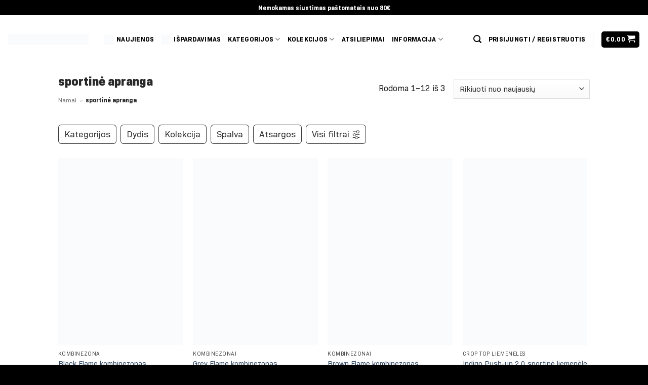

--- FILE ---
content_type: text/html; charset=UTF-8
request_url: https://gymglamour.lt/produkto-zyma/sportine-apranga/
body_size: 33619
content:
<!DOCTYPE html><html lang="lt-LT" class="loading-site no-js"><head><script data-no-optimize="1">var litespeed_docref=sessionStorage.getItem("litespeed_docref");litespeed_docref&&(Object.defineProperty(document,"referrer",{get:function(){return litespeed_docref}}),sessionStorage.removeItem("litespeed_docref"));</script> <meta charset="UTF-8" /><link rel="profile" href="https://gmpg.org/xfn/11" /><link rel="pingback" href="https://gymglamour.lt/xmlrpc.php" /> <script type="text/javascript" data-cookieconsent="ignore" src="[data-uri]" defer></script> <script type="text/javascript"
		id="Cookiebot"
		src="https://consent.cookiebot.com/uc.js"
		data-implementation="wp"
		data-cbid="a1cfda82-e1f6-4d19-a6f9-a0161b8d2d4f"
						data-culture="LT"
				data-blockingmode="auto"
	></script> <script src="[data-uri]" defer></script> <meta name='robots' content='noindex, follow' /><meta name="viewport" content="width=device-width, initial-scale=1" />
 <script data-cfasync="false" data-pagespeed-no-defer>window.dataLayerPYS = window.dataLayerPYS || [];</script> <title>sportinė apranga - Gymglamour.lt - Sportinė apranga</title><meta property="og:locale" content="lt_LT" /><meta property="og:type" content="article" /><meta property="og:title" content="sportinė apranga Archives" /><meta property="og:url" content="https://gymglamour.lt/produkto-zyma/sportine-apranga/" /><meta property="og:site_name" content="Gymglamour.lt - Sportinė apranga" /><meta name="twitter:card" content="summary_large_image" /> <script type="application/ld+json" class="yoast-schema-graph">{"@context":"https://schema.org","@graph":[{"@type":"CollectionPage","@id":"https://gymglamour.lt/produkto-zyma/sportine-apranga/","url":"https://gymglamour.lt/produkto-zyma/sportine-apranga/","name":"sportinė apranga - Gymglamour.lt - Sportinė apranga","isPartOf":{"@id":"https://gymglamour.lt/#website"},"primaryImageOfPage":{"@id":"https://gymglamour.lt/produkto-zyma/sportine-apranga/#primaryimage"},"image":{"@id":"https://gymglamour.lt/produkto-zyma/sportine-apranga/#primaryimage"},"thumbnailUrl":"https://gymglamour.lt/wp-content/uploads/2025/11/0006_250701_GYM-GLAM_1667.jpg","breadcrumb":{"@id":"https://gymglamour.lt/produkto-zyma/sportine-apranga/#breadcrumb"},"inLanguage":"lt-LT"},{"@type":"ImageObject","inLanguage":"lt-LT","@id":"https://gymglamour.lt/produkto-zyma/sportine-apranga/#primaryimage","url":"https://gymglamour.lt/wp-content/uploads/2025/11/0006_250701_GYM-GLAM_1667.jpg","contentUrl":"https://gymglamour.lt/wp-content/uploads/2025/11/0006_250701_GYM-GLAM_1667.jpg","width":1000,"height":1500},{"@type":"BreadcrumbList","@id":"https://gymglamour.lt/produkto-zyma/sportine-apranga/#breadcrumb","itemListElement":[{"@type":"ListItem","position":1,"name":"Namai","item":"https://gymglamour.lt/"},{"@type":"ListItem","position":2,"name":"sportinė apranga"}]},{"@type":"WebSite","@id":"https://gymglamour.lt/#website","url":"https://gymglamour.lt/","name":"Gymglamour.lt - Sportinė apranga","description":"Sportinė apranga moterims internetu, išsisink patogias tampres bei liemeneles.","publisher":{"@id":"https://gymglamour.lt/#organization"},"potentialAction":[{"@type":"SearchAction","target":{"@type":"EntryPoint","urlTemplate":"https://gymglamour.lt/?s={search_term_string}"},"query-input":{"@type":"PropertyValueSpecification","valueRequired":true,"valueName":"search_term_string"}}],"inLanguage":"lt-LT"},{"@type":"Organization","@id":"https://gymglamour.lt/#organization","name":"Gymglamour - sportinė apranga moterims","url":"https://gymglamour.lt/","logo":{"@type":"ImageObject","inLanguage":"lt-LT","@id":"https://gymglamour.lt/#/schema/logo/image/","url":"https://gymglamour.lt/wp-content/uploads/2022/12/Gymglamour_lt_BW.png","contentUrl":"https://gymglamour.lt/wp-content/uploads/2022/12/Gymglamour_lt_BW.png","width":813,"height":118,"caption":"Gymglamour - sportinė apranga moterims"},"image":{"@id":"https://gymglamour.lt/#/schema/logo/image/"},"sameAs":["https://facebook.com/gymglamour.lt","https://instagram.com/gymglamour.lt"],"hasMerchantReturnPolicy":{"@type":"MerchantReturnPolicy","merchantReturnLink":"https://gymglamour.lt/grazinimas/"}}]}</script> <link rel='dns-prefetch' href='//omnisnippet1.com' /><link rel='prefetch' href='https://gymglamour.lt/wp-content/themes/flatsome/assets/js/flatsome.js?ver=e2eddd6c228105dac048' /><link rel='prefetch' href='https://gymglamour.lt/wp-content/themes/flatsome/assets/js/chunk.slider.js?ver=3.20.4' /><link rel='prefetch' href='https://gymglamour.lt/wp-content/themes/flatsome/assets/js/chunk.popups.js?ver=3.20.4' /><link rel='prefetch' href='https://gymglamour.lt/wp-content/themes/flatsome/assets/js/chunk.tooltips.js?ver=3.20.4' /><link rel='prefetch' href='https://gymglamour.lt/wp-content/themes/flatsome/assets/js/woocommerce.js?ver=1c9be63d628ff7c3ff4c' /><link rel="alternate" type="application/rss+xml" title="Gymglamour.lt - Sportinė apranga &raquo; Įrašų RSS srautas" href="https://gymglamour.lt/feed/" /><link rel="alternate" type="application/rss+xml" title="Gymglamour.lt - Sportinė apranga &raquo; Komentarų RSS srautas" href="https://gymglamour.lt/comments/feed/" /><link rel="alternate" type="application/rss+xml" title="Gymglamour.lt - Sportinė apranga &raquo; sportinė apranga Žyma srautas" href="https://gymglamour.lt/produkto-zyma/sportine-apranga/feed/" /><link data-optimized="2" rel="stylesheet" href="https://gymglamour.lt/wp-content/litespeed/css/b7ee06b52f0c844ca8dba61d82962f1c.css?ver=8eeaf" /> <script type="text/javascript" id="fibofilters-prefetch-descriptors-js-after" src="[data-uri]" defer></script> <script data-optimized="1" type="text/javascript" src="https://gymglamour.lt/wp-content/litespeed/js/1019d47a0da03cf2d85c19f7e8d3ad51.js?ver=b3103" id="fibofilters-js" defer data-deferred="1"></script> <script type="text/javascript" id="jquery-core-js-extra" src="[data-uri]" defer></script> <script type="text/javascript" src="https://gymglamour.lt/wp-includes/js/jquery/jquery.min.js?ver=3.7.1" id="jquery-core-js"></script> <script data-optimized="1" type="text/javascript" src="https://gymglamour.lt/wp-content/litespeed/js/a4d60599040cfd6c4089c1fb1aa44f3e.js?ver=9200d" id="wc-jquery-blockui-js" data-wp-strategy="defer"></script> <script data-optimized="1" type="text/javascript" src="https://gymglamour.lt/wp-content/litespeed/js/2eebb394b5c96411c99cf8fb7c5f27fc.js?ver=b05de" id="wc-js-cookie-js" data-wp-strategy="defer"></script> <script data-optimized="1" type="text/javascript" src="https://gymglamour.lt/wp-content/litespeed/js/819d16e28a3d45c7e22032a03b658b7e.js?ver=58b7e" id="jquery-bind-first-js" defer data-deferred="1"></script> <script data-optimized="1" type="text/javascript" data-cookieconsent="ignore" src="https://gymglamour.lt/wp-content/litespeed/js/b4be8a104eeca210a2d8ad71eceef337.js?ver=5bfc2" id="js-cookie-pys-js" defer data-deferred="1"></script> <script data-optimized="1" type="text/javascript" src="https://gymglamour.lt/wp-content/litespeed/js/ff68ca40ec298cb7becc9f3c5ef0bc6e.js?ver=b68a2" id="js-sha256-js" defer data-deferred="1"></script> <script data-optimized="1" type="text/javascript" src="https://gymglamour.lt/wp-content/litespeed/js/49c98be40edfd39be09e86605ebcb677.js?ver=a567d" id="js-tld-js" defer data-deferred="1"></script> <script type="text/javascript" id="pys-js-extra" src="[data-uri]" defer></script> <script data-optimized="1" type="text/javascript" src="https://gymglamour.lt/wp-content/litespeed/js/717ccb63d7133f533e9831d30d1b36e1.js?ver=7f8ca" id="pys-js" defer data-deferred="1"></script> <link rel="https://api.w.org/" href="https://gymglamour.lt/wp-json/" /><link rel="alternate" title="JSON" type="application/json" href="https://gymglamour.lt/wp-json/wp/v2/product_tag/315" /><link rel="EditURI" type="application/rsd+xml" title="RSD" href="https://gymglamour.lt/xmlrpc.php?rsd" /><meta name="generator" content="WordPress 6.8.3" /><meta name="generator" content="WooCommerce 10.4.3" /><meta name="omnisend-site-verification" content="656998da5c5877dad188a5f7"/> <script src="[data-uri]" defer></script><script></script>	<noscript><style>.woocommerce-product-gallery{ opacity: 1 !important; }</style></noscript><link rel="icon" href="data:,"><link rel="icon" href="https://gymglamour.lt/wp-content/uploads/2022/12/cropped-Gymglamour-lt-fav-1-32x32.png" sizes="32x32" /><link rel="icon" href="https://gymglamour.lt/wp-content/uploads/2022/12/cropped-Gymglamour-lt-fav-1-192x192.png" sizes="192x192" /><link rel="apple-touch-icon" href="https://gymglamour.lt/wp-content/uploads/2022/12/cropped-Gymglamour-lt-fav-1-180x180.png" /><meta name="msapplication-TileImage" content="https://gymglamour.lt/wp-content/uploads/2022/12/cropped-Gymglamour-lt-fav-1-270x270.png" /><style id="kirki-inline-styles"></style></head><body class="archive tax-product_tag term-sportine-apranga term-315 wp-theme-flatsome wp-child-theme-flatsome-child theme-flatsome woocommerce woocommerce-page woocommerce-no-js lightbox nav-dropdown-has-arrow nav-dropdown-has-shadow mobile-submenu-slide mobile-submenu-slide-levels-2 mobile-submenu-toggle"><a class="skip-link screen-reader-text" href="#main">Skip to content</a><div id="wrapper"><header id="header" class="header header-full-width"><div class="header-wrapper"><div id="top-bar" class="header-top hide-for-sticky nav-dark flex-has-center"><div class="flex-row container"><div class="flex-col hide-for-medium flex-left"><ul class="nav nav-left medium-nav-center nav-small  nav-divided nav-uppercase"></ul></div><div class="flex-col hide-for-medium flex-center"><ul class="nav nav-center nav-small  nav-divided nav-uppercase"><li class="html custom html_topbar_left"><b>Nemokamas siuntimas paštomatais nuo 80€</b></li></ul></div><div class="flex-col hide-for-medium flex-right"><ul class="nav top-bar-nav nav-right nav-small  nav-divided nav-uppercase"></ul></div><div class="flex-col show-for-medium flex-grow"><ul class="nav nav-center nav-small mobile-nav  nav-divided nav-uppercase"><li class="html custom html_topbar_left"><b>Nemokamas siuntimas paštomatais nuo 80€</b></li></ul></div></div></div><div id="masthead" class="header-main hide-for-sticky"><div class="header-inner flex-row container logo-left medium-logo-center" role="navigation"><div id="logo" class="flex-col logo"><a href="https://gymglamour.lt/" title="Gymglamour.lt &#8211; Sportinė apranga - Sportinė apranga moterims internetu, išsisink patogias tampres bei liemeneles." rel="home">
<img data-lazyloaded="1" src="[data-uri]" width="2283" height="296" data-src="https://gymglamour.lt/wp-content/uploads/2024/07/gymglamour_lt_logo.png.webp" class="header_logo header-logo" alt="Gymglamour.lt &#8211; Sportinė apranga"/><noscript><img width="2283" height="296" src="https://gymglamour.lt/wp-content/uploads/2024/07/gymglamour_lt_logo.png.webp" class="header_logo header-logo" alt="Gymglamour.lt &#8211; Sportinė apranga"/></noscript><img data-lazyloaded="1" src="[data-uri]" width="2283" height="296" data-src="https://gymglamour.lt/wp-content/uploads/2024/07/gymglamour_lt_logo.png.webp" class="header-logo-dark" alt="Gymglamour.lt &#8211; Sportinė apranga"/><noscript><img  width="2283" height="296" src="https://gymglamour.lt/wp-content/uploads/2024/07/gymglamour_lt_logo.png.webp" class="header-logo-dark" alt="Gymglamour.lt &#8211; Sportinė apranga"/></noscript></a></div><div class="flex-col show-for-medium flex-left"><ul class="mobile-nav nav nav-left "><li class="nav-icon has-icon"><div class="header-button">		<a href="#" class="icon primary button round is-small" data-open="#main-menu" data-pos="left" data-bg="main-menu-overlay" role="button" aria-label="Menu" aria-controls="main-menu" aria-expanded="false" aria-haspopup="dialog" data-flatsome-role-button>
<i class="icon-menu" aria-hidden="true"></i>					</a></div></li></ul></div><div class="flex-col hide-for-medium flex-left
flex-grow"><ul class="header-nav header-nav-main nav nav-left  nav-line-bottom nav-uppercase" ><li id="menu-item-27266" class="menu-item menu-item-type-taxonomy menu-item-object-product_cat menu-item-27266 menu-item-design-default has-icon-left"><a href="https://gymglamour.lt/naujienos/" class="nav-top-link"><img data-lazyloaded="1" src="[data-uri]" class="ux-menu-icon" width="20" height="20" data-src="https://gymglamour.lt/wp-content/uploads/2024/06/new-2-370x250.png.webp" alt="" /><noscript><img class="ux-menu-icon" width="20" height="20" src="https://gymglamour.lt/wp-content/uploads/2024/06/new-2-370x250.png.webp" alt="" /></noscript>Naujienos</a></li><li id="menu-item-30619" class="menu-item menu-item-type-taxonomy menu-item-object-product_cat menu-item-30619 menu-item-design-default has-icon-left"><a href="https://gymglamour.lt/ispardavimas/" class="nav-top-link"><img data-lazyloaded="1" src="[data-uri]" class="ux-menu-icon" width="20" height="20" data-src="https://gymglamour.lt/wp-content/uploads/2024/05/discount.png.webp" alt="ispardavimas" /><noscript><img class="ux-menu-icon" width="20" height="20" src="https://gymglamour.lt/wp-content/uploads/2024/05/discount.png.webp" alt="ispardavimas" /></noscript>Išpardavimas</a></li><li id="menu-item-16667" class="menu-item menu-item-type-post_type menu-item-object-page menu-item-has-children menu-item-16667 menu-item-design-container-width has-dropdown"><a href="https://gymglamour.lt/shop/" class="nav-top-link" aria-expanded="false" aria-haspopup="menu">Kategorijos<i class="icon-angle-down" aria-hidden="true"></i></a><ul class="sub-menu nav-dropdown nav-dropdown-simple dropdown-uppercase"><li id="menu-item-30733" class="menu-item menu-item-type-post_type menu-item-object-page menu-item-30733"><a href="https://gymglamour.lt/shop/">Visi produktai</a></li><li id="menu-item-20653" class="menu-item menu-item-type-taxonomy menu-item-object-product_cat menu-item-20653"><a href="https://gymglamour.lt/tampres-moterims/">Tamprės</a></li><li id="menu-item-18992" class="menu-item menu-item-type-taxonomy menu-item-object-product_cat menu-item-18992"><a href="https://gymglamour.lt/sportines-liemeneles/crop-top-liemeneles/">Crop top liemenėlės</a></li><li id="menu-item-34305" class="menu-item menu-item-type-taxonomy menu-item-object-product_cat menu-item-34305"><a href="https://gymglamour.lt/kombinezonai/">Kombinezonai</a></li><li id="menu-item-32772" class="menu-item menu-item-type-taxonomy menu-item-object-product_cat menu-item-has-children menu-item-32772 nav-dropdown-col"><a href="https://gymglamour.lt/laisvalaikio-kostiumai/">Laisvalaikio kostiumai</a><ul class="sub-menu nav-column nav-dropdown-simple dropdown-uppercase"><li id="menu-item-32773" class="menu-item menu-item-type-taxonomy menu-item-object-product_cat menu-item-32773"><a href="https://gymglamour.lt/laisvalaikio-kostiumai/dzemperiai/">Džemperiai</a></li><li id="menu-item-32774" class="menu-item menu-item-type-taxonomy menu-item-object-product_cat menu-item-32774"><a href="https://gymglamour.lt/laisvalaikio-kostiumai/treningai/">Treningai</a></li><li id="menu-item-32775" class="menu-item menu-item-type-taxonomy menu-item-object-product_cat menu-item-32775"><a href="https://gymglamour.lt/laisvalaikio-kostiumai/">Laisvalaikio kostiumai</a></li></ul></li><li id="menu-item-32159" class="menu-item menu-item-type-taxonomy menu-item-object-product_cat menu-item-32159"><a href="https://gymglamour.lt/maudymosi-kostiumeliai/">Maudymosi kostiumėliai</a></li><li id="menu-item-28209" class="menu-item menu-item-type-taxonomy menu-item-object-product_cat menu-item-28209"><a href="https://gymglamour.lt/aksesuarai/">Aksesuarai</a></li><li id="menu-item-23345" class="menu-item menu-item-type-taxonomy menu-item-object-product_cat menu-item-23345"><a href="https://gymglamour.lt/apatiniai/">Apatiniai</a></li><li id="menu-item-24947" class="menu-item menu-item-type-taxonomy menu-item-object-product_cat menu-item-24947"><a href="https://gymglamour.lt/kojines/">Kojinės</a></li><li id="menu-item-21125" class="menu-item menu-item-type-taxonomy menu-item-object-product_cat menu-item-21125"><a href="https://gymglamour.lt/marskineliai/">Marškinėliai</a></li><li id="menu-item-31633" class="menu-item menu-item-type-taxonomy menu-item-object-product_cat menu-item-31633"><a href="https://gymglamour.lt/sijonai/">Sijonai</a></li><li id="menu-item-32408" class="menu-item menu-item-type-taxonomy menu-item-object-product_cat menu-item-32408"><a href="https://gymglamour.lt/sukneles/">Suknelės</a></li><li id="menu-item-20072" class="menu-item menu-item-type-taxonomy menu-item-object-product_cat menu-item-20072"><a href="https://gymglamour.lt/sortai/">Šortai</a></li><li id="menu-item-18991" class="menu-item menu-item-type-taxonomy menu-item-object-product_cat menu-item-18991"><a href="https://gymglamour.lt/sportines-liemeneles/rashguard-liemeneles/">Rashguard topai</a></li><li id="menu-item-22441" class="menu-item menu-item-type-taxonomy menu-item-object-product_cat menu-item-22441"><a href="https://gymglamour.lt/dovanu-kuponai/">Dovanų kuponai</a></li></ul></li><li id="menu-item-29121" class="menu-item menu-item-type-custom menu-item-object-custom menu-item-has-children menu-item-29121 menu-item-design-default has-dropdown"><a href="#" class="nav-top-link" aria-expanded="false" aria-haspopup="menu">Kolekcijos<i class="icon-angle-down" aria-hidden="true"></i></a><ul class="sub-menu nav-dropdown nav-dropdown-simple dropdown-uppercase"><li id="menu-item-32160" class="menu-item menu-item-type-custom menu-item-object-custom menu-item-32160"><a href="/kolekcija/malibu">Malibu</a></li><li id="menu-item-31206" class="menu-item menu-item-type-custom menu-item-object-custom menu-item-31206"><a href="/kolekcija/deep-push-up-2-0-kolekcija/">DEEP PUSH UP 2.0</a></li><li id="menu-item-29122" class="menu-item menu-item-type-custom menu-item-object-custom menu-item-29122"><a href="/kolekcija/push-up-2">PUSH UP 2.0</a></li><li id="menu-item-29915" class="menu-item menu-item-type-custom menu-item-object-custom menu-item-29915"><a href="/kolekcija/flexible-2-0">Flexible 2.0</a></li><li id="menu-item-31617" class="menu-item menu-item-type-custom menu-item-object-custom menu-item-31617"><a href="/kolekcija/court-club">Court Club</a></li><li id="menu-item-29916" class="menu-item menu-item-type-custom menu-item-object-custom menu-item-29916"><a href="/kolekcija/seamless">Seamless</a></li><li id="menu-item-29127" class="menu-item menu-item-type-custom menu-item-object-custom menu-item-29127"><a href="/kolekcija/kliosai">Kliošai</a></li><li id="menu-item-29124" class="menu-item menu-item-type-custom menu-item-object-custom menu-item-29124"><a href="/kolekcija/basic">Basic</a></li><li id="menu-item-29126" class="menu-item menu-item-type-custom menu-item-object-custom menu-item-29126"><a href="/kolekcija/melange">Melange</a></li><li id="menu-item-29123" class="menu-item menu-item-type-custom menu-item-object-custom menu-item-29123"><a href="/kolekcija/push-up">PUSH UP</a></li></ul></li><li id="menu-item-22472" class="menu-item menu-item-type-post_type menu-item-object-page menu-item-22472 menu-item-design-default"><a href="https://gymglamour.lt/atsiliepimai/" class="nav-top-link">Atsiliepimai</a></li><li id="menu-item-20574" class="menu-item menu-item-type-custom menu-item-object-custom menu-item-has-children menu-item-20574 menu-item-design-default has-dropdown"><a href="#" class="nav-top-link" aria-expanded="false" aria-haspopup="menu">Informacija<i class="icon-angle-down" aria-hidden="true"></i></a><ul class="sub-menu nav-dropdown nav-dropdown-simple dropdown-uppercase"><li id="menu-item-19095" class="menu-item menu-item-type-post_type menu-item-object-page menu-item-19095"><a href="https://gymglamour.lt/apie/">Apie aprangą</a></li><li id="menu-item-16316" class="menu-item menu-item-type-taxonomy menu-item-object-category menu-item-16316"><a href="https://gymglamour.lt/category/patarimai/">Patarimai</a></li><li id="menu-item-19466" class="menu-item menu-item-type-post_type menu-item-object-page menu-item-19466"><a href="https://gymglamour.lt/kaip-uzsisakyti/">Kaip užsisakyti?</a></li><li id="menu-item-20575" class="menu-item menu-item-type-post_type menu-item-object-page menu-item-20575"><a href="https://gymglamour.lt/apmokejimo-budai/">Apmokėjimo būdai</a></li><li id="menu-item-20571" class="menu-item menu-item-type-post_type menu-item-object-page menu-item-20571"><a href="https://gymglamour.lt/pagalba/">Pagalba</a></li><li id="menu-item-20572" class="menu-item menu-item-type-post_type menu-item-object-page menu-item-20572"><a href="https://gymglamour.lt/pristatymas-ir-grazinimas/">Pristatymas ir grąžinimas</a></li><li id="menu-item-29918" class="menu-item menu-item-type-post_type menu-item-object-page menu-item-29918"><a href="https://gymglamour.lt/grazinimas/">Grąžinimas</a></li><li id="menu-item-20573" class="menu-item menu-item-type-post_type menu-item-object-page menu-item-20573"><a href="https://gymglamour.lt/taisykles-ir-garantijos/">Taisyklės ir Garantijos</a></li><li id="menu-item-20693" class="menu-item menu-item-type-post_type menu-item-object-page menu-item-20693"><a href="https://gymglamour.lt/apie-imone/">Apie įmonę</a></li><li id="menu-item-22194" class="menu-item menu-item-type-post_type menu-item-object-page menu-item-22194"><a href="https://gymglamour.lt/kontaktai/">Kontaktai</a></li></ul></li></ul></div><div class="flex-col hide-for-medium flex-right"><ul class="header-nav header-nav-main nav nav-right  nav-line-bottom nav-uppercase"><li class="header-search header-search-lightbox has-icon">
<a href="#search-lightbox" class="is-small" aria-label="Tik paieška" data-open="#search-lightbox" data-focus="input.search-field" role="button" aria-expanded="false" aria-haspopup="dialog" aria-controls="search-lightbox" data-flatsome-role-button><i class="icon-search" aria-hidden="true" style="font-size:16px;"></i></a><div id="search-lightbox" class="mfp-hide dark text-center"><div class="searchform-wrapper ux-search-box relative is-large"><form role="search" method="get" class="searchform" action="https://gymglamour.lt/"><div class="flex-row relative"><div class="flex-col flex-grow">
<label class="screen-reader-text" for="woocommerce-product-search-field-0">Ieškoti:</label>
<input type="search" id="woocommerce-product-search-field-0" class="search-field mb-0" placeholder="Paieška" value="" name="s" />
<input type="hidden" name="post_type" value="product" /></div><div class="flex-col">
<button type="submit" value="Ieškoti" class="ux-search-submit submit-button secondary button  icon mb-0" aria-label="Submit">
<i class="icon-search" aria-hidden="true"></i>			</button></div></div><div class="live-search-results text-left z-top"></div></form></div></div></li><li class="account-item has-icon"><a href="https://gymglamour.lt/profilis/" class="nav-top-link nav-top-not-logged-in is-small" title="Prisijungti" role="button" data-open="#login-form-popup" aria-controls="login-form-popup" aria-expanded="false" aria-haspopup="dialog" data-flatsome-role-button>
<span>
Prisijungti / Registruotis			</span>
</a></li><li class="header-divider"></li><li class="cart-item has-icon"><div class="header-button">
<a href="https://gymglamour.lt/cart/" class="header-cart-link nav-top-link icon primary button round is-small off-canvas-toggle" title="Krepšelis" aria-label="Krepšelis" aria-expanded="false" aria-haspopup="dialog" role="button" data-open="#cart-popup" data-class="off-canvas-cart" data-pos="right" aria-controls="cart-popup" data-flatsome-role-button><span class="header-cart-title">
<span class="cart-price"><span class="woocommerce-Price-amount amount"><bdi><span class="woocommerce-Price-currencySymbol">&euro;</span>0.00</bdi></span></span>
</span><i class="icon-shopping-cart" aria-hidden="true" data-icon-label="0"></i>  </a></div><div id="cart-popup" class="mfp-hide"><div class="cart-popup-inner inner-padding cart-popup-inner--sticky"><div class="cart-popup-title text-center">
<span class="heading-font uppercase">Krepšelis</span><div class="is-divider"></div></div><div class="widget_shopping_cart"><div class="widget_shopping_cart_content"><div class="ux-mini-cart-empty flex flex-row-col text-center pt pb"><div class="ux-mini-cart-empty-icon">
<svg aria-hidden="true" xmlns="http://www.w3.org/2000/svg" viewBox="0 0 17 19" style="opacity:.1;height:80px;">
<path d="M8.5 0C6.7 0 5.3 1.2 5.3 2.7v2H2.1c-.3 0-.6.3-.7.7L0 18.2c0 .4.2.8.6.8h15.7c.4 0 .7-.3.7-.7v-.1L15.6 5.4c0-.3-.3-.6-.7-.6h-3.2v-2c0-1.6-1.4-2.8-3.2-2.8zM6.7 2.7c0-.8.8-1.4 1.8-1.4s1.8.6 1.8 1.4v2H6.7v-2zm7.5 3.4 1.3 11.5h-14L2.8 6.1h2.5v1.4c0 .4.3.7.7.7.4 0 .7-.3.7-.7V6.1h3.5v1.4c0 .4.3.7.7.7s.7-.3.7-.7V6.1h2.6z" fill-rule="evenodd" clip-rule="evenodd" fill="currentColor"></path>
</svg></div><p class="woocommerce-mini-cart__empty-message empty">Krepšelyje nėra produktų.</p><p class="return-to-shop">
<a class="button primary wc-backward" href="https://gymglamour.lt/shop/">
Grįžti į parduotuvę				</a></p></div></div></div></div></div></li></ul></div><div class="flex-col show-for-medium flex-right"><ul class="mobile-nav nav nav-right "><li class="cart-item has-icon"><div class="header-button">
<a href="https://gymglamour.lt/cart/" class="header-cart-link nav-top-link icon primary button round is-small off-canvas-toggle" title="Krepšelis" aria-label="Krepšelis" aria-expanded="false" aria-haspopup="dialog" role="button" data-open="#cart-popup" data-class="off-canvas-cart" data-pos="right" aria-controls="cart-popup" data-flatsome-role-button><i class="icon-shopping-cart" aria-hidden="true" data-icon-label="0"></i>  </a></div></li></ul></div></div></div><div class="header-bg-container fill"><div class="header-bg-image fill"></div><div class="header-bg-color fill"></div></div></div></header><div class="shop-page-title category-page-title page-title "><div class="page-title-inner flex-row  medium-flex-wrap container"><div class="flex-col flex-grow medium-text-center"><h1 class="shop-page-title is-xlarge">sportinė apranga</h1><div class="is-smaller"><nav id="breadcrumbs" class="yoast-breadcrumb breadcrumbs"><span><span><a href="https://gymglamour.lt/">Namai</a></span> <span class="divider">»</span> <span class="breadcrumb_last" aria-current="page">sportinė apranga</span></span></nav></div></div><div class="flex-col medium-text-center"><p class="woocommerce-result-count hide-for-medium" role="alert" aria-relevant="all" data-is-sorted-by="true">
Rodoma 1&ndash;12 iš 228<span class="screen-reader-text">Rūšiuojama pagal naujausią</span></p><form class="woocommerce-ordering" method="get">
<select
name="orderby"
class="orderby"
aria-label="Parduotuvės užsakymas"
><option value="popularity" >Rikiuoti pagal populiarumą</option><option value="rating" >Rikiuoti pagal vertinimą</option><option value="date"  selected='selected'>Rikiuoti nuo naujausių</option><option value="price" >Rikiuoti pagal kainą (min → maks)</option><option value="price-desc" >Rikiuoti pagal kainą (maks → min)</option>
</select>
<input type="hidden" name="paged" value="1" /></form></div></div></div><main id="main" class=""><div class="row category-page-row"><div class="col large-12"><div class="shop-container"><div class="woocommerce-notices-wrapper"></div><div class="fibofilters-horizontal-filters-container" data-min-screen="550" data-max-screen="99999"></div><div class="fibofilters-mobile-filters-container" data-min-screen="1" data-max-screen="549"></div><div class="fibofilters-applied-filters-container"></div><div class="fibofilters-show-previous-button-container"></div><div class="products row row-small large-columns-4 medium-columns-3 small-columns-2 equalize-box"><div class="product-small col has-hover product type-product post-33875 status-publish first instock product_cat-kombinezonai product_cat-naujienos product_tag-liemenele product_tag-sportine-apranga product_tag-sportine-apranga-internetu product_tag-sportine-apranga-moterims product_tag-sportine-liemenele product_tag-sportines-aprangos product_tag-sportines-liemeneles has-post-thumbnail taxable shipping-taxable purchasable product-type-variable"><div class="col-inner"><div class="badge-container absolute left top z-1"></div><div class="product-small box "><div class="box-image"><div class="image-none">
<a href="https://gymglamour.lt/kombinezonai/black-flame-kombinezonas/">
<img data-lazyloaded="1" src="[data-uri]" width="247" height="371" data-src="https://gymglamour.lt/wp-content/uploads/2025/11/0006_250701_GYM-GLAM_1667-247x371.jpg.webp" class="attachment-woocommerce_thumbnail size-woocommerce_thumbnail" alt="Black Flame kombinezonas" decoding="async" fetchpriority="high" data-srcset="https://gymglamour.lt/wp-content/uploads/2025/11/0006_250701_GYM-GLAM_1667-247x371.jpg.webp 247w, https://gymglamour.lt/wp-content/uploads/2025/11/0006_250701_GYM-GLAM_1667-203x305.jpg.webp 203w, https://gymglamour.lt/wp-content/uploads/2025/11/0006_250701_GYM-GLAM_1667-768x1152.jpg.webp 768w, https://gymglamour.lt/wp-content/uploads/2025/11/0006_250701_GYM-GLAM_1667-510x765.jpg.webp 510w, https://gymglamour.lt/wp-content/uploads/2025/11/0006_250701_GYM-GLAM_1667.jpg.webp 1000w" data-sizes="(max-width: 247px) 100vw, 247px" /><noscript><img width="247" height="371" src="https://gymglamour.lt/wp-content/uploads/2025/11/0006_250701_GYM-GLAM_1667-247x371.jpg.webp" class="attachment-woocommerce_thumbnail size-woocommerce_thumbnail" alt="Black Flame kombinezonas" decoding="async" fetchpriority="high" srcset="https://gymglamour.lt/wp-content/uploads/2025/11/0006_250701_GYM-GLAM_1667-247x371.jpg.webp 247w, https://gymglamour.lt/wp-content/uploads/2025/11/0006_250701_GYM-GLAM_1667-203x305.jpg.webp 203w, https://gymglamour.lt/wp-content/uploads/2025/11/0006_250701_GYM-GLAM_1667-768x1152.jpg.webp 768w, https://gymglamour.lt/wp-content/uploads/2025/11/0006_250701_GYM-GLAM_1667-510x765.jpg.webp 510w, https://gymglamour.lt/wp-content/uploads/2025/11/0006_250701_GYM-GLAM_1667.jpg.webp 1000w" sizes="(max-width: 247px) 100vw, 247px" /></noscript>				</a></div><div class="image-tools is-small top right show-on-hover"></div><div class="image-tools is-small hide-for-small bottom left show-on-hover"></div><div class="image-tools grid-tools text-center hide-for-small bottom hover-slide-in show-on-hover"></div></div><div class="box-text box-text-products"><div class="title-wrapper"><p class="category uppercase is-smaller no-text-overflow product-cat op-8">
Kombinezonai</p><p class="name product-title woocommerce-loop-product__title"><a href="https://gymglamour.lt/kombinezonai/black-flame-kombinezonas/" class="woocommerce-LoopProduct-link woocommerce-loop-product__link">Black Flame kombinezonas</a></p></div><div class="price-wrapper">
<span class="price"><span class="woocommerce-Price-amount amount"><bdi><span class="woocommerce-Price-currencySymbol">&euro;</span>58.99</bdi></span></span><div class="gg-available-sizes" style="margin-top:10px;font-size:10px">Dydžiai: <span class="gg-size-badge  outofstock" title="Išparduotas"
style="display:inline-flex;align-items:center;justify-content:center;min-width:21px;height:21px;
padding:0 4px;margin-right:3px;border:1px solid #ccc;border-radius:999px;font-size:9px;">XS</span><a href="https://gymglamour.lt/kombinezonai/black-flame-kombinezonas/?attribute_pa_dydis=s" style="text-decoration:none;"><span class="gg-size-badge " title=""
style="display:inline-flex;align-items:center;justify-content:center;min-width:21px;height:21px;
padding:0 4px;margin-right:3px;border:1px dashed #eb27c2;border-radius:999px;font-size:9px;">S</span></a><span class="gg-size-badge  outofstock" title="Išparduotas"
style="display:inline-flex;align-items:center;justify-content:center;min-width:21px;height:21px;
padding:0 4px;margin-right:3px;border:1px solid #ccc;border-radius:999px;font-size:9px;">M</span><a href="https://gymglamour.lt/kombinezonai/black-flame-kombinezonas/?attribute_pa_dydis=l" style="text-decoration:none;"><span class="gg-size-badge " title=""
style="display:inline-flex;align-items:center;justify-content:center;min-width:21px;height:21px;
padding:0 4px;margin-right:3px;border:1px solid #eb27c2;border-radius:999px;font-size:9px;">L</span></a><span class="gg-size-badge  outofstock" title="Išparduotas"
style="display:inline-flex;align-items:center;justify-content:center;min-width:21px;height:21px;
padding:0 4px;margin-right:3px;border:1px solid #ccc;border-radius:999px;font-size:9px;">XL</span></div></div><div class="add-to-cart-button"><a href="https://gymglamour.lt/kombinezonai/black-flame-kombinezonas/" aria-describedby="woocommerce_loop_add_to_cart_link_describedby_33875" data-quantity="1" class="primary is-small mb-0 button product_type_variable add_to_cart_button is-outline" data-product_id="33875" data-product_sku="901" aria-label="Pasirinkti savybes: &ldquo;Black Flame kombinezonas&rdquo;" rel="nofollow">Peržiūrėti</a></div>	<span id="woocommerce_loop_add_to_cart_link_describedby_33875" class="screen-reader-text">
This product has multiple variants. The options may be chosen on the product page	</span></div></div></div></div><div class="product-small col has-hover product type-product post-33881 status-publish instock product_cat-kombinezonai product_cat-naujienos product_tag-liemenele product_tag-sportine-apranga product_tag-sportine-apranga-internetu product_tag-sportine-apranga-moterims product_tag-sportine-liemenele product_tag-sportines-aprangos product_tag-sportines-liemeneles has-post-thumbnail taxable shipping-taxable purchasable product-type-variable"><div class="col-inner"><div class="badge-container absolute left top z-1"></div><div class="product-small box "><div class="box-image"><div class="image-none">
<a href="https://gymglamour.lt/kombinezonai/grey-flame-kombinezonas/">
<img data-lazyloaded="1" src="[data-uri]" width="247" height="371" data-src="https://gymglamour.lt/wp-content/uploads/2025/11/0013_250701_GYM-GLAM_1426-247x371.jpg.webp" class="attachment-woocommerce_thumbnail size-woocommerce_thumbnail" alt="Grey Flame kombinezonas" decoding="async" data-srcset="https://gymglamour.lt/wp-content/uploads/2025/11/0013_250701_GYM-GLAM_1426-247x371.jpg.webp 247w, https://gymglamour.lt/wp-content/uploads/2025/11/0013_250701_GYM-GLAM_1426-203x305.jpg.webp 203w, https://gymglamour.lt/wp-content/uploads/2025/11/0013_250701_GYM-GLAM_1426-768x1152.jpg.webp 768w, https://gymglamour.lt/wp-content/uploads/2025/11/0013_250701_GYM-GLAM_1426-510x765.jpg.webp 510w, https://gymglamour.lt/wp-content/uploads/2025/11/0013_250701_GYM-GLAM_1426.jpg.webp 1000w" data-sizes="(max-width: 247px) 100vw, 247px" /><noscript><img width="247" height="371" src="https://gymglamour.lt/wp-content/uploads/2025/11/0013_250701_GYM-GLAM_1426-247x371.jpg.webp" class="attachment-woocommerce_thumbnail size-woocommerce_thumbnail" alt="Grey Flame kombinezonas" decoding="async" srcset="https://gymglamour.lt/wp-content/uploads/2025/11/0013_250701_GYM-GLAM_1426-247x371.jpg.webp 247w, https://gymglamour.lt/wp-content/uploads/2025/11/0013_250701_GYM-GLAM_1426-203x305.jpg.webp 203w, https://gymglamour.lt/wp-content/uploads/2025/11/0013_250701_GYM-GLAM_1426-768x1152.jpg.webp 768w, https://gymglamour.lt/wp-content/uploads/2025/11/0013_250701_GYM-GLAM_1426-510x765.jpg.webp 510w, https://gymglamour.lt/wp-content/uploads/2025/11/0013_250701_GYM-GLAM_1426.jpg.webp 1000w" sizes="(max-width: 247px) 100vw, 247px" /></noscript>				</a></div><div class="image-tools is-small top right show-on-hover"></div><div class="image-tools is-small hide-for-small bottom left show-on-hover"></div><div class="image-tools grid-tools text-center hide-for-small bottom hover-slide-in show-on-hover"></div></div><div class="box-text box-text-products"><div class="title-wrapper"><p class="category uppercase is-smaller no-text-overflow product-cat op-8">
Kombinezonai</p><p class="name product-title woocommerce-loop-product__title"><a href="https://gymglamour.lt/kombinezonai/grey-flame-kombinezonas/" class="woocommerce-LoopProduct-link woocommerce-loop-product__link">Grey Flame kombinezonas</a></p></div><div class="price-wrapper">
<span class="price"><span class="woocommerce-Price-amount amount"><bdi><span class="woocommerce-Price-currencySymbol">&euro;</span>58.99</bdi></span></span><div class="gg-available-sizes" style="margin-top:10px;font-size:10px">Dydžiai: <span class="gg-size-badge  outofstock" title="Išparduotas"
style="display:inline-flex;align-items:center;justify-content:center;min-width:21px;height:21px;
padding:0 4px;margin-right:3px;border:1px solid #ccc;border-radius:999px;font-size:9px;">XS</span><a href="https://gymglamour.lt/kombinezonai/grey-flame-kombinezonas/?attribute_pa_dydis=s" style="text-decoration:none;"><span class="gg-size-badge " title=""
style="display:inline-flex;align-items:center;justify-content:center;min-width:21px;height:21px;
padding:0 4px;margin-right:3px;border:1px solid #eb27c2;border-radius:999px;font-size:9px;">S</span></a><a href="https://gymglamour.lt/kombinezonai/grey-flame-kombinezonas/?attribute_pa_dydis=m" style="text-decoration:none;"><span class="gg-size-badge " title=""
style="display:inline-flex;align-items:center;justify-content:center;min-width:21px;height:21px;
padding:0 4px;margin-right:3px;border:1px solid #eb27c2;border-radius:999px;font-size:9px;">M</span></a><a href="https://gymglamour.lt/kombinezonai/grey-flame-kombinezonas/?attribute_pa_dydis=l" style="text-decoration:none;"><span class="gg-size-badge " title=""
style="display:inline-flex;align-items:center;justify-content:center;min-width:21px;height:21px;
padding:0 4px;margin-right:3px;border:1px solid #eb27c2;border-radius:999px;font-size:9px;">L</span></a><a href="https://gymglamour.lt/kombinezonai/grey-flame-kombinezonas/?attribute_pa_dydis=xl" style="text-decoration:none;"><span class="gg-size-badge " title=""
style="display:inline-flex;align-items:center;justify-content:center;min-width:21px;height:21px;
padding:0 4px;margin-right:3px;border:1px solid #eb27c2;border-radius:999px;font-size:9px;">XL</span></a></div></div><div class="add-to-cart-button"><a href="https://gymglamour.lt/kombinezonai/grey-flame-kombinezonas/" aria-describedby="woocommerce_loop_add_to_cart_link_describedby_33881" data-quantity="1" class="primary is-small mb-0 button product_type_variable add_to_cart_button is-outline" data-product_id="33881" data-product_sku="902" aria-label="Pasirinkti savybes: &ldquo;Grey Flame kombinezonas&rdquo;" rel="nofollow">Peržiūrėti</a></div>	<span id="woocommerce_loop_add_to_cart_link_describedby_33881" class="screen-reader-text">
This product has multiple variants. The options may be chosen on the product page	</span></div></div></div></div><div class="product-small col has-hover product type-product post-33887 status-publish instock product_cat-kombinezonai product_cat-naujienos product_tag-liemenele product_tag-sportine-apranga product_tag-sportine-apranga-internetu product_tag-sportine-apranga-moterims product_tag-sportine-liemenele product_tag-sportines-aprangos product_tag-sportines-liemeneles has-post-thumbnail taxable shipping-taxable purchasable product-type-variable"><div class="col-inner"><div class="badge-container absolute left top z-1"></div><div class="product-small box "><div class="box-image"><div class="image-none">
<a href="https://gymglamour.lt/kombinezonai/brown-flame-kombinezonas/">
<img data-lazyloaded="1" src="[data-uri]" width="247" height="371" data-src="https://gymglamour.lt/wp-content/uploads/2025/11/0005_251030_GymGlamour_Kombinezon_brazowy_0193-247x371.jpg.webp" class="attachment-woocommerce_thumbnail size-woocommerce_thumbnail" alt="Brown Flame kombinezonas" decoding="async" data-srcset="https://gymglamour.lt/wp-content/uploads/2025/11/0005_251030_GymGlamour_Kombinezon_brazowy_0193-247x371.jpg.webp 247w, https://gymglamour.lt/wp-content/uploads/2025/11/0005_251030_GymGlamour_Kombinezon_brazowy_0193-203x305.jpg.webp 203w, https://gymglamour.lt/wp-content/uploads/2025/11/0005_251030_GymGlamour_Kombinezon_brazowy_0193-768x1152.jpg.webp 768w, https://gymglamour.lt/wp-content/uploads/2025/11/0005_251030_GymGlamour_Kombinezon_brazowy_0193-510x765.jpg.webp 510w, https://gymglamour.lt/wp-content/uploads/2025/11/0005_251030_GymGlamour_Kombinezon_brazowy_0193.jpg.webp 1000w" data-sizes="(max-width: 247px) 100vw, 247px" /><noscript><img width="247" height="371" src="https://gymglamour.lt/wp-content/uploads/2025/11/0005_251030_GymGlamour_Kombinezon_brazowy_0193-247x371.jpg.webp" class="attachment-woocommerce_thumbnail size-woocommerce_thumbnail" alt="Brown Flame kombinezonas" decoding="async" srcset="https://gymglamour.lt/wp-content/uploads/2025/11/0005_251030_GymGlamour_Kombinezon_brazowy_0193-247x371.jpg.webp 247w, https://gymglamour.lt/wp-content/uploads/2025/11/0005_251030_GymGlamour_Kombinezon_brazowy_0193-203x305.jpg.webp 203w, https://gymglamour.lt/wp-content/uploads/2025/11/0005_251030_GymGlamour_Kombinezon_brazowy_0193-768x1152.jpg.webp 768w, https://gymglamour.lt/wp-content/uploads/2025/11/0005_251030_GymGlamour_Kombinezon_brazowy_0193-510x765.jpg.webp 510w, https://gymglamour.lt/wp-content/uploads/2025/11/0005_251030_GymGlamour_Kombinezon_brazowy_0193.jpg.webp 1000w" sizes="(max-width: 247px) 100vw, 247px" /></noscript>				</a></div><div class="image-tools is-small top right show-on-hover"></div><div class="image-tools is-small hide-for-small bottom left show-on-hover"></div><div class="image-tools grid-tools text-center hide-for-small bottom hover-slide-in show-on-hover"></div></div><div class="box-text box-text-products"><div class="title-wrapper"><p class="category uppercase is-smaller no-text-overflow product-cat op-8">
Kombinezonai</p><p class="name product-title woocommerce-loop-product__title"><a href="https://gymglamour.lt/kombinezonai/brown-flame-kombinezonas/" class="woocommerce-LoopProduct-link woocommerce-loop-product__link">Brown Flame kombinezonas</a></p></div><div class="price-wrapper">
<span class="price"><span class="woocommerce-Price-amount amount"><bdi><span class="woocommerce-Price-currencySymbol">&euro;</span>58.99</bdi></span></span><div class="gg-available-sizes" style="margin-top:10px;font-size:10px">Dydžiai: <a href="https://gymglamour.lt/kombinezonai/brown-flame-kombinezonas/?attribute_pa_dydis=xs" style="text-decoration:none;"><span class="gg-size-badge " title=""
style="display:inline-flex;align-items:center;justify-content:center;min-width:21px;height:21px;
padding:0 4px;margin-right:3px;border:1px dashed #eb27c2;border-radius:999px;font-size:9px;">XS</span></a><a href="https://gymglamour.lt/kombinezonai/brown-flame-kombinezonas/?attribute_pa_dydis=s" style="text-decoration:none;"><span class="gg-size-badge " title=""
style="display:inline-flex;align-items:center;justify-content:center;min-width:21px;height:21px;
padding:0 4px;margin-right:3px;border:1px solid #eb27c2;border-radius:999px;font-size:9px;">S</span></a><a href="https://gymglamour.lt/kombinezonai/brown-flame-kombinezonas/?attribute_pa_dydis=m" style="text-decoration:none;"><span class="gg-size-badge " title=""
style="display:inline-flex;align-items:center;justify-content:center;min-width:21px;height:21px;
padding:0 4px;margin-right:3px;border:1px solid #eb27c2;border-radius:999px;font-size:9px;">M</span></a><a href="https://gymglamour.lt/kombinezonai/brown-flame-kombinezonas/?attribute_pa_dydis=l" style="text-decoration:none;"><span class="gg-size-badge " title=""
style="display:inline-flex;align-items:center;justify-content:center;min-width:21px;height:21px;
padding:0 4px;margin-right:3px;border:1px solid #eb27c2;border-radius:999px;font-size:9px;">L</span></a><a href="https://gymglamour.lt/kombinezonai/brown-flame-kombinezonas/?attribute_pa_dydis=xl" style="text-decoration:none;"><span class="gg-size-badge " title=""
style="display:inline-flex;align-items:center;justify-content:center;min-width:21px;height:21px;
padding:0 4px;margin-right:3px;border:1px dashed #eb27c2;border-radius:999px;font-size:9px;">XL</span></a></div></div><div class="add-to-cart-button"><a href="https://gymglamour.lt/kombinezonai/brown-flame-kombinezonas/" aria-describedby="woocommerce_loop_add_to_cart_link_describedby_33887" data-quantity="1" class="primary is-small mb-0 button product_type_variable add_to_cart_button is-outline" data-product_id="33887" data-product_sku="930" aria-label="Pasirinkti savybes: &ldquo;Brown Flame kombinezonas&rdquo;" rel="nofollow">Peržiūrėti</a></div>	<span id="woocommerce_loop_add_to_cart_link_describedby_33887" class="screen-reader-text">
This product has multiple variants. The options may be chosen on the product page	</span></div></div></div></div><div class="product-small col has-hover product type-product post-33079 status-publish last instock product_cat-crop-top-liemeneles product_cat-naujienos product_tag-liemenele product_tag-sportine-apranga product_tag-sportine-apranga-internetu product_tag-sportine-apranga-moterims product_tag-sportine-liemenele product_tag-sportines-aprangos product_tag-sportines-liemeneles has-post-thumbnail taxable shipping-taxable purchasable product-type-variable"><div class="col-inner"><div class="badge-container absolute left top z-1"></div><div class="product-small box "><div class="box-image"><div class="image-none">
<a href="https://gymglamour.lt/sportines-liemeneles/crop-top-liemeneles/indigo-push-up-20-sportine-liemenele/">
<img data-lazyloaded="1" src="[data-uri]" width="247" height="371" data-src="https://gymglamour.lt/wp-content/uploads/2025/09/gym-glamour-push-up-liemenele-sportui-indigo-1-247x371.jpg.webp" class="attachment-woocommerce_thumbnail size-woocommerce_thumbnail" alt="gym glamour push up liemenele sportui indigo" decoding="async" data-srcset="https://gymglamour.lt/wp-content/uploads/2025/09/gym-glamour-push-up-liemenele-sportui-indigo-1-247x371.jpg.webp 247w, https://gymglamour.lt/wp-content/uploads/2025/09/gym-glamour-push-up-liemenele-sportui-indigo-1-203x305.jpg.webp 203w, https://gymglamour.lt/wp-content/uploads/2025/09/gym-glamour-push-up-liemenele-sportui-indigo-1-768x1152.jpg.webp 768w, https://gymglamour.lt/wp-content/uploads/2025/09/gym-glamour-push-up-liemenele-sportui-indigo-1-510x765.jpg.webp 510w, https://gymglamour.lt/wp-content/uploads/2025/09/gym-glamour-push-up-liemenele-sportui-indigo-1.jpg.webp 1000w" data-sizes="(max-width: 247px) 100vw, 247px" /><noscript><img width="247" height="371" src="https://gymglamour.lt/wp-content/uploads/2025/09/gym-glamour-push-up-liemenele-sportui-indigo-1-247x371.jpg.webp" class="attachment-woocommerce_thumbnail size-woocommerce_thumbnail" alt="gym glamour push up liemenele sportui indigo" decoding="async" srcset="https://gymglamour.lt/wp-content/uploads/2025/09/gym-glamour-push-up-liemenele-sportui-indigo-1-247x371.jpg.webp 247w, https://gymglamour.lt/wp-content/uploads/2025/09/gym-glamour-push-up-liemenele-sportui-indigo-1-203x305.jpg.webp 203w, https://gymglamour.lt/wp-content/uploads/2025/09/gym-glamour-push-up-liemenele-sportui-indigo-1-768x1152.jpg.webp 768w, https://gymglamour.lt/wp-content/uploads/2025/09/gym-glamour-push-up-liemenele-sportui-indigo-1-510x765.jpg.webp 510w, https://gymglamour.lt/wp-content/uploads/2025/09/gym-glamour-push-up-liemenele-sportui-indigo-1.jpg.webp 1000w" sizes="(max-width: 247px) 100vw, 247px" /></noscript>				</a></div><div class="image-tools is-small top right show-on-hover"></div><div class="image-tools is-small hide-for-small bottom left show-on-hover"></div><div class="image-tools grid-tools text-center hide-for-small bottom hover-slide-in show-on-hover"></div></div><div class="box-text box-text-products"><div class="title-wrapper"><p class="category uppercase is-smaller no-text-overflow product-cat op-8">
Crop top liemenėlės</p><p class="name product-title woocommerce-loop-product__title"><a href="https://gymglamour.lt/sportines-liemeneles/crop-top-liemeneles/indigo-push-up-20-sportine-liemenele/" class="woocommerce-LoopProduct-link woocommerce-loop-product__link">Indigo Push-up 2.0 sportinė liemenėlė</a></p></div><div class="price-wrapper"><div class="star-rating star-rating--inline" role="img" aria-label="Įvertinimas: 5 iš 5"><span style="width:100%">Įvertinimas: <strong class="rating">5</strong> iš 5</span></div>
<span class="price"><span class="woocommerce-Price-amount amount"><bdi><span class="woocommerce-Price-currencySymbol">&euro;</span>45.99</bdi></span></span><div class="gg-available-sizes" style="margin-top:10px;font-size:10px">Dydžiai: <a href="https://gymglamour.lt/sportines-liemeneles/crop-top-liemeneles/indigo-push-up-20-sportine-liemenele/?attribute_pa_dydis=xs" style="text-decoration:none;"><span class="gg-size-badge " title=""
style="display:inline-flex;align-items:center;justify-content:center;min-width:21px;height:21px;
padding:0 4px;margin-right:3px;border:1px solid #eb27c2;border-radius:999px;font-size:9px;">XS</span></a><span class="gg-size-badge  outofstock" title="Išparduotas"
style="display:inline-flex;align-items:center;justify-content:center;min-width:21px;height:21px;
padding:0 4px;margin-right:3px;border:1px solid #ccc;border-radius:999px;font-size:9px;">S</span><span class="gg-size-badge  outofstock" title="Išparduotas"
style="display:inline-flex;align-items:center;justify-content:center;min-width:21px;height:21px;
padding:0 4px;margin-right:3px;border:1px solid #ccc;border-radius:999px;font-size:9px;">M</span><a href="https://gymglamour.lt/sportines-liemeneles/crop-top-liemeneles/indigo-push-up-20-sportine-liemenele/?attribute_pa_dydis=l" style="text-decoration:none;"><span class="gg-size-badge " title=""
style="display:inline-flex;align-items:center;justify-content:center;min-width:21px;height:21px;
padding:0 4px;margin-right:3px;border:1px solid #eb27c2;border-radius:999px;font-size:9px;">L</span></a></div></div><div class="add-to-cart-button"><a href="https://gymglamour.lt/sportines-liemeneles/crop-top-liemeneles/indigo-push-up-20-sportine-liemenele/" aria-describedby="woocommerce_loop_add_to_cart_link_describedby_33079" data-quantity="1" class="primary is-small mb-0 button product_type_variable add_to_cart_button is-outline" data-product_id="33079" data-product_sku="907" aria-label="Pasirinkti savybes: &ldquo;Indigo Push-up 2.0 sportinė liemenėlė&rdquo;" rel="nofollow">Peržiūrėti</a></div>	<span id="woocommerce_loop_add_to_cart_link_describedby_33079" class="screen-reader-text">
This product has multiple variants. The options may be chosen on the product page	</span></div></div></div></div><div class="product-small col has-hover product type-product post-33135 status-publish first instock product_cat-crop-top-liemeneles product_cat-naujienos product_tag-liemenele product_tag-sportine-apranga product_tag-sportine-apranga-internetu product_tag-sportine-apranga-moterims product_tag-sportine-liemenele product_tag-sportines-aprangos product_tag-sportines-liemeneles has-post-thumbnail taxable shipping-taxable purchasable product-type-variable"><div class="col-inner"><div class="badge-container absolute left top z-1"></div><div class="product-small box "><div class="box-image"><div class="image-none">
<a href="https://gymglamour.lt/sportines-liemeneles/crop-top-liemeneles/candy-pink-push-up-20-sportine-liemenele/">
<img data-lazyloaded="1" src="[data-uri]" width="247" height="371" data-src="https://gymglamour.lt/wp-content/uploads/2025/09/gym-glamour-push-up-liemenele-sportui-candy-pink-1-247x371.jpg.webp" class="attachment-woocommerce_thumbnail size-woocommerce_thumbnail" alt="gym glamour push up liemenele sportui candy pink" decoding="async" data-srcset="https://gymglamour.lt/wp-content/uploads/2025/09/gym-glamour-push-up-liemenele-sportui-candy-pink-1-247x371.jpg.webp 247w, https://gymglamour.lt/wp-content/uploads/2025/09/gym-glamour-push-up-liemenele-sportui-candy-pink-1-203x305.jpg.webp 203w, https://gymglamour.lt/wp-content/uploads/2025/09/gym-glamour-push-up-liemenele-sportui-candy-pink-1-768x1152.jpg.webp 768w, https://gymglamour.lt/wp-content/uploads/2025/09/gym-glamour-push-up-liemenele-sportui-candy-pink-1-510x765.jpg.webp 510w, https://gymglamour.lt/wp-content/uploads/2025/09/gym-glamour-push-up-liemenele-sportui-candy-pink-1.jpg.webp 1000w" data-sizes="(max-width: 247px) 100vw, 247px" /><noscript><img width="247" height="371" src="https://gymglamour.lt/wp-content/uploads/2025/09/gym-glamour-push-up-liemenele-sportui-candy-pink-1-247x371.jpg.webp" class="attachment-woocommerce_thumbnail size-woocommerce_thumbnail" alt="gym glamour push up liemenele sportui candy pink" decoding="async" srcset="https://gymglamour.lt/wp-content/uploads/2025/09/gym-glamour-push-up-liemenele-sportui-candy-pink-1-247x371.jpg.webp 247w, https://gymglamour.lt/wp-content/uploads/2025/09/gym-glamour-push-up-liemenele-sportui-candy-pink-1-203x305.jpg.webp 203w, https://gymglamour.lt/wp-content/uploads/2025/09/gym-glamour-push-up-liemenele-sportui-candy-pink-1-768x1152.jpg.webp 768w, https://gymglamour.lt/wp-content/uploads/2025/09/gym-glamour-push-up-liemenele-sportui-candy-pink-1-510x765.jpg.webp 510w, https://gymglamour.lt/wp-content/uploads/2025/09/gym-glamour-push-up-liemenele-sportui-candy-pink-1.jpg.webp 1000w" sizes="(max-width: 247px) 100vw, 247px" /></noscript>				</a></div><div class="image-tools is-small top right show-on-hover"></div><div class="image-tools is-small hide-for-small bottom left show-on-hover"></div><div class="image-tools grid-tools text-center hide-for-small bottom hover-slide-in show-on-hover"></div></div><div class="box-text box-text-products"><div class="title-wrapper"><p class="category uppercase is-smaller no-text-overflow product-cat op-8">
Crop top liemenėlės</p><p class="name product-title woocommerce-loop-product__title"><a href="https://gymglamour.lt/sportines-liemeneles/crop-top-liemeneles/candy-pink-push-up-20-sportine-liemenele/" class="woocommerce-LoopProduct-link woocommerce-loop-product__link">Candy Pink Push-up 2.0 sportinė liemenėlė</a></p></div><div class="price-wrapper">
<span class="price"><span class="woocommerce-Price-amount amount"><bdi><span class="woocommerce-Price-currencySymbol">&euro;</span>45.99</bdi></span></span><div class="gg-available-sizes" style="margin-top:10px;font-size:10px">Dydžiai: <a href="https://gymglamour.lt/sportines-liemeneles/crop-top-liemeneles/candy-pink-push-up-20-sportine-liemenele/?attribute_pa_dydis=xs" style="text-decoration:none;"><span class="gg-size-badge " title=""
style="display:inline-flex;align-items:center;justify-content:center;min-width:21px;height:21px;
padding:0 4px;margin-right:3px;border:1px solid #eb27c2;border-radius:999px;font-size:9px;">XS</span></a><span class="gg-size-badge  outofstock" title="Išparduotas"
style="display:inline-flex;align-items:center;justify-content:center;min-width:21px;height:21px;
padding:0 4px;margin-right:3px;border:1px solid #ccc;border-radius:999px;font-size:9px;">S</span><a href="https://gymglamour.lt/sportines-liemeneles/crop-top-liemeneles/candy-pink-push-up-20-sportine-liemenele/?attribute_pa_dydis=m" style="text-decoration:none;"><span class="gg-size-badge " title=""
style="display:inline-flex;align-items:center;justify-content:center;min-width:21px;height:21px;
padding:0 4px;margin-right:3px;border:1px dashed #eb27c2;border-radius:999px;font-size:9px;">M</span></a><a href="https://gymglamour.lt/sportines-liemeneles/crop-top-liemeneles/candy-pink-push-up-20-sportine-liemenele/?attribute_pa_dydis=l" style="text-decoration:none;"><span class="gg-size-badge " title=""
style="display:inline-flex;align-items:center;justify-content:center;min-width:21px;height:21px;
padding:0 4px;margin-right:3px;border:1px dashed #eb27c2;border-radius:999px;font-size:9px;">L</span></a></div></div><div class="add-to-cart-button"><a href="https://gymglamour.lt/sportines-liemeneles/crop-top-liemeneles/candy-pink-push-up-20-sportine-liemenele/" aria-describedby="woocommerce_loop_add_to_cart_link_describedby_33135" data-quantity="1" class="primary is-small mb-0 button product_type_variable add_to_cart_button is-outline" data-product_id="33135" data-product_sku="917" aria-label="Pasirinkti savybes: &ldquo;Candy Pink Push-up 2.0 sportinė liemenėlė&rdquo;" rel="nofollow">Peržiūrėti</a></div>	<span id="woocommerce_loop_add_to_cart_link_describedby_33135" class="screen-reader-text">
This product has multiple variants. The options may be chosen on the product page	</span></div></div></div></div><div class="product-small col has-hover product type-product post-33140 status-publish instock product_cat-naujienos product_cat-tampres-moterims product_tag-besiules-tampres product_tag-fitneso-tampres product_tag-leginsai product_tag-moteriska-sportine-apranga product_tag-moteriskos-sportines-tampres product_tag-moteriskos-tampres product_tag-sportine-apranga product_tag-sportine-apranga-internetu product_tag-sportine-apranga-moterims product_tag-sportines-tampres product_tag-tampres product_tag-tampres-moterims product_tag-tampres-sportui has-post-thumbnail taxable shipping-taxable purchasable product-type-variable"><div class="col-inner"><div class="badge-container absolute left top z-1"></div><div class="product-small box "><div class="box-image"><div class="image-none">
<a href="https://gymglamour.lt/tampres-moterims/indigo-push-up-20-tampres/">
<img data-lazyloaded="1" src="[data-uri]" width="247" height="371" data-src="https://gymglamour.lt/wp-content/uploads/2025/09/gym-glamour-push-up-tampres-indigo-1-247x371.jpg.webp" class="attachment-woocommerce_thumbnail size-woocommerce_thumbnail" alt="gym glamour push up tampres indigo" decoding="async" data-srcset="https://gymglamour.lt/wp-content/uploads/2025/09/gym-glamour-push-up-tampres-indigo-1-247x371.jpg.webp 247w, https://gymglamour.lt/wp-content/uploads/2025/09/gym-glamour-push-up-tampres-indigo-1-203x305.jpg.webp 203w, https://gymglamour.lt/wp-content/uploads/2025/09/gym-glamour-push-up-tampres-indigo-1-768x1152.jpg.webp 768w, https://gymglamour.lt/wp-content/uploads/2025/09/gym-glamour-push-up-tampres-indigo-1-510x765.jpg.webp 510w, https://gymglamour.lt/wp-content/uploads/2025/09/gym-glamour-push-up-tampres-indigo-1.jpg.webp 1000w" data-sizes="(max-width: 247px) 100vw, 247px" /><noscript><img width="247" height="371" src="https://gymglamour.lt/wp-content/uploads/2025/09/gym-glamour-push-up-tampres-indigo-1-247x371.jpg.webp" class="attachment-woocommerce_thumbnail size-woocommerce_thumbnail" alt="gym glamour push up tampres indigo" decoding="async" srcset="https://gymglamour.lt/wp-content/uploads/2025/09/gym-glamour-push-up-tampres-indigo-1-247x371.jpg.webp 247w, https://gymglamour.lt/wp-content/uploads/2025/09/gym-glamour-push-up-tampres-indigo-1-203x305.jpg.webp 203w, https://gymglamour.lt/wp-content/uploads/2025/09/gym-glamour-push-up-tampres-indigo-1-768x1152.jpg.webp 768w, https://gymglamour.lt/wp-content/uploads/2025/09/gym-glamour-push-up-tampres-indigo-1-510x765.jpg.webp 510w, https://gymglamour.lt/wp-content/uploads/2025/09/gym-glamour-push-up-tampres-indigo-1.jpg.webp 1000w" sizes="(max-width: 247px) 100vw, 247px" /></noscript>				</a></div><div class="image-tools is-small top right show-on-hover"></div><div class="image-tools is-small hide-for-small bottom left show-on-hover"></div><div class="image-tools grid-tools text-center hide-for-small bottom hover-slide-in show-on-hover"></div></div><div class="box-text box-text-products"><div class="title-wrapper"><p class="category uppercase is-smaller no-text-overflow product-cat op-8">
Naujienos</p><p class="name product-title woocommerce-loop-product__title"><a href="https://gymglamour.lt/tampres-moterims/indigo-push-up-20-tampres/" class="woocommerce-LoopProduct-link woocommerce-loop-product__link">Indigo Push up 2.0 tamprės</a></p></div><div class="price-wrapper"><div class="star-rating star-rating--inline" role="img" aria-label="Įvertinimas: 4 iš 5"><span style="width:80%">Įvertinimas: <strong class="rating">4</strong> iš 5</span></div>
<span class="price"><span class="woocommerce-Price-amount amount"><bdi><span class="woocommerce-Price-currencySymbol">&euro;</span>54.99</bdi></span></span><div class="gg-available-sizes" style="margin-top:10px;font-size:10px">Dydžiai: <a href="https://gymglamour.lt/tampres-moterims/indigo-push-up-20-tampres/?attribute_pa_dydis=xs" style="text-decoration:none;"><span class="gg-size-badge " title=""
style="display:inline-flex;align-items:center;justify-content:center;min-width:21px;height:21px;
padding:0 4px;margin-right:3px;border:1px solid #eb27c2;border-radius:999px;font-size:9px;">XS</span></a><a href="https://gymglamour.lt/tampres-moterims/indigo-push-up-20-tampres/?attribute_pa_dydis=s" style="text-decoration:none;"><span class="gg-size-badge " title=""
style="display:inline-flex;align-items:center;justify-content:center;min-width:21px;height:21px;
padding:0 4px;margin-right:3px;border:1px solid #eb27c2;border-radius:999px;font-size:9px;">S</span></a><a href="https://gymglamour.lt/tampres-moterims/indigo-push-up-20-tampres/?attribute_pa_dydis=m" style="text-decoration:none;"><span class="gg-size-badge " title=""
style="display:inline-flex;align-items:center;justify-content:center;min-width:21px;height:21px;
padding:0 4px;margin-right:3px;border:1px dashed #eb27c2;border-radius:999px;font-size:9px;">M</span></a><a href="https://gymglamour.lt/tampres-moterims/indigo-push-up-20-tampres/?attribute_pa_dydis=l" style="text-decoration:none;"><span class="gg-size-badge " title=""
style="display:inline-flex;align-items:center;justify-content:center;min-width:21px;height:21px;
padding:0 4px;margin-right:3px;border:1px solid #eb27c2;border-radius:999px;font-size:9px;">L</span></a></div></div><div class="add-to-cart-button"><a href="https://gymglamour.lt/tampres-moterims/indigo-push-up-20-tampres/" aria-describedby="woocommerce_loop_add_to_cart_link_describedby_33140" data-quantity="1" class="primary is-small mb-0 button product_type_variable add_to_cart_button is-outline" data-product_id="33140" data-product_sku="903" aria-label="Pasirinkti savybes: &ldquo;Indigo Push up 2.0 tamprės&rdquo;" rel="nofollow">Peržiūrėti</a></div>	<span id="woocommerce_loop_add_to_cart_link_describedby_33140" class="screen-reader-text">
This product has multiple variants. The options may be chosen on the product page	</span></div></div></div></div><div class="product-small col has-hover product type-product post-33145 status-publish instock product_cat-naujienos product_cat-tampres-moterims product_tag-besiules-tampres product_tag-fitneso-tampres product_tag-leginsai product_tag-moteriska-sportine-apranga product_tag-moteriskos-sportines-tampres product_tag-moteriskos-tampres product_tag-sportine-apranga product_tag-sportine-apranga-internetu product_tag-sportine-apranga-moterims product_tag-sportines-tampres product_tag-tampres product_tag-tampres-moterims product_tag-tampres-sportui has-post-thumbnail taxable shipping-taxable purchasable product-type-variable"><div class="col-inner"><div class="badge-container absolute left top z-1"></div><div class="product-small box "><div class="box-image"><div class="image-none">
<a href="https://gymglamour.lt/tampres-moterims/butter-yellow-push-up-20-tampres/">
<img data-lazyloaded="1" src="[data-uri]" width="247" height="371" data-src="https://gymglamour.lt/wp-content/uploads/2025/09/gym-glamour-push-up-tampres-butter-yellow-1-247x371.jpg.webp" class="attachment-woocommerce_thumbnail size-woocommerce_thumbnail" alt="gym glamour push up tampres butter yellow" decoding="async" data-srcset="https://gymglamour.lt/wp-content/uploads/2025/09/gym-glamour-push-up-tampres-butter-yellow-1-247x371.jpg.webp 247w, https://gymglamour.lt/wp-content/uploads/2025/09/gym-glamour-push-up-tampres-butter-yellow-1-203x305.jpg.webp 203w, https://gymglamour.lt/wp-content/uploads/2025/09/gym-glamour-push-up-tampres-butter-yellow-1-768x1152.jpg.webp 768w, https://gymglamour.lt/wp-content/uploads/2025/09/gym-glamour-push-up-tampres-butter-yellow-1-510x765.jpg.webp 510w, https://gymglamour.lt/wp-content/uploads/2025/09/gym-glamour-push-up-tampres-butter-yellow-1.jpg.webp 1000w" data-sizes="(max-width: 247px) 100vw, 247px" /><noscript><img width="247" height="371" src="https://gymglamour.lt/wp-content/uploads/2025/09/gym-glamour-push-up-tampres-butter-yellow-1-247x371.jpg.webp" class="attachment-woocommerce_thumbnail size-woocommerce_thumbnail" alt="gym glamour push up tampres butter yellow" decoding="async" srcset="https://gymglamour.lt/wp-content/uploads/2025/09/gym-glamour-push-up-tampres-butter-yellow-1-247x371.jpg.webp 247w, https://gymglamour.lt/wp-content/uploads/2025/09/gym-glamour-push-up-tampres-butter-yellow-1-203x305.jpg.webp 203w, https://gymglamour.lt/wp-content/uploads/2025/09/gym-glamour-push-up-tampres-butter-yellow-1-768x1152.jpg.webp 768w, https://gymglamour.lt/wp-content/uploads/2025/09/gym-glamour-push-up-tampres-butter-yellow-1-510x765.jpg.webp 510w, https://gymglamour.lt/wp-content/uploads/2025/09/gym-glamour-push-up-tampres-butter-yellow-1.jpg.webp 1000w" sizes="(max-width: 247px) 100vw, 247px" /></noscript>				</a></div><div class="image-tools is-small top right show-on-hover"></div><div class="image-tools is-small hide-for-small bottom left show-on-hover"></div><div class="image-tools grid-tools text-center hide-for-small bottom hover-slide-in show-on-hover"></div></div><div class="box-text box-text-products"><div class="title-wrapper"><p class="category uppercase is-smaller no-text-overflow product-cat op-8">
Naujienos</p><p class="name product-title woocommerce-loop-product__title"><a href="https://gymglamour.lt/tampres-moterims/butter-yellow-push-up-20-tampres/" class="woocommerce-LoopProduct-link woocommerce-loop-product__link">Butter Yellow Push up 2.0 tamprės</a></p></div><div class="price-wrapper">
<span class="price"><span class="woocommerce-Price-amount amount"><bdi><span class="woocommerce-Price-currencySymbol">&euro;</span>54.99</bdi></span></span><div class="gg-available-sizes" style="margin-top:10px;font-size:10px">Dydžiai: <a href="https://gymglamour.lt/tampres-moterims/butter-yellow-push-up-20-tampres/?attribute_pa_dydis=xs" style="text-decoration:none;"><span class="gg-size-badge " title=""
style="display:inline-flex;align-items:center;justify-content:center;min-width:21px;height:21px;
padding:0 4px;margin-right:3px;border:1px dashed #eb27c2;border-radius:999px;font-size:9px;">XS</span></a><a href="https://gymglamour.lt/tampres-moterims/butter-yellow-push-up-20-tampres/?attribute_pa_dydis=s" style="text-decoration:none;"><span class="gg-size-badge " title=""
style="display:inline-flex;align-items:center;justify-content:center;min-width:21px;height:21px;
padding:0 4px;margin-right:3px;border:1px solid #eb27c2;border-radius:999px;font-size:9px;">S</span></a><a href="https://gymglamour.lt/tampres-moterims/butter-yellow-push-up-20-tampres/?attribute_pa_dydis=m" style="text-decoration:none;"><span class="gg-size-badge " title=""
style="display:inline-flex;align-items:center;justify-content:center;min-width:21px;height:21px;
padding:0 4px;margin-right:3px;border:1px dashed #eb27c2;border-radius:999px;font-size:9px;">M</span></a><a href="https://gymglamour.lt/tampres-moterims/butter-yellow-push-up-20-tampres/?attribute_pa_dydis=l" style="text-decoration:none;"><span class="gg-size-badge " title=""
style="display:inline-flex;align-items:center;justify-content:center;min-width:21px;height:21px;
padding:0 4px;margin-right:3px;border:1px solid #eb27c2;border-radius:999px;font-size:9px;">L</span></a></div></div><div class="add-to-cart-button"><a href="https://gymglamour.lt/tampres-moterims/butter-yellow-push-up-20-tampres/" aria-describedby="woocommerce_loop_add_to_cart_link_describedby_33145" data-quantity="1" class="primary is-small mb-0 button product_type_variable add_to_cart_button is-outline" data-product_id="33145" data-product_sku="908" aria-label="Pasirinkti savybes: &ldquo;Butter Yellow Push up 2.0 tamprės&rdquo;" rel="nofollow">Peržiūrėti</a></div>	<span id="woocommerce_loop_add_to_cart_link_describedby_33145" class="screen-reader-text">
This product has multiple variants. The options may be chosen on the product page	</span></div></div></div></div><div class="product-small col has-hover product type-product post-33150 status-publish last instock product_cat-naujienos product_cat-tampres-moterims product_tag-besiules-tampres product_tag-fitneso-tampres product_tag-leginsai product_tag-moteriska-sportine-apranga product_tag-moteriskos-sportines-tampres product_tag-moteriskos-tampres product_tag-sportine-apranga product_tag-sportine-apranga-internetu product_tag-sportine-apranga-moterims product_tag-sportines-tampres product_tag-tampres product_tag-tampres-moterims product_tag-tampres-sportui has-post-thumbnail taxable shipping-taxable purchasable product-type-variable"><div class="col-inner"><div class="badge-container absolute left top z-1"></div><div class="product-small box "><div class="box-image"><div class="image-none">
<a href="https://gymglamour.lt/tampres-moterims/candy-pink-push-up-20-tampres/">
<img data-lazyloaded="1" src="[data-uri]" width="247" height="371" data-src="https://gymglamour.lt/wp-content/uploads/2025/09/gym-glamour-push-up-tampres-candy-pink-1-247x371.jpg.webp" class="attachment-woocommerce_thumbnail size-woocommerce_thumbnail" alt="gym glamour push up tampres candy pink" decoding="async" data-srcset="https://gymglamour.lt/wp-content/uploads/2025/09/gym-glamour-push-up-tampres-candy-pink-1-247x371.jpg.webp 247w, https://gymglamour.lt/wp-content/uploads/2025/09/gym-glamour-push-up-tampres-candy-pink-1-203x305.jpg.webp 203w, https://gymglamour.lt/wp-content/uploads/2025/09/gym-glamour-push-up-tampres-candy-pink-1-768x1152.jpg.webp 768w, https://gymglamour.lt/wp-content/uploads/2025/09/gym-glamour-push-up-tampres-candy-pink-1-510x765.jpg.webp 510w, https://gymglamour.lt/wp-content/uploads/2025/09/gym-glamour-push-up-tampres-candy-pink-1.jpg.webp 1000w" data-sizes="(max-width: 247px) 100vw, 247px" /><noscript><img width="247" height="371" src="https://gymglamour.lt/wp-content/uploads/2025/09/gym-glamour-push-up-tampres-candy-pink-1-247x371.jpg.webp" class="attachment-woocommerce_thumbnail size-woocommerce_thumbnail" alt="gym glamour push up tampres candy pink" decoding="async" srcset="https://gymglamour.lt/wp-content/uploads/2025/09/gym-glamour-push-up-tampres-candy-pink-1-247x371.jpg.webp 247w, https://gymglamour.lt/wp-content/uploads/2025/09/gym-glamour-push-up-tampres-candy-pink-1-203x305.jpg.webp 203w, https://gymglamour.lt/wp-content/uploads/2025/09/gym-glamour-push-up-tampres-candy-pink-1-768x1152.jpg.webp 768w, https://gymglamour.lt/wp-content/uploads/2025/09/gym-glamour-push-up-tampres-candy-pink-1-510x765.jpg.webp 510w, https://gymglamour.lt/wp-content/uploads/2025/09/gym-glamour-push-up-tampres-candy-pink-1.jpg.webp 1000w" sizes="(max-width: 247px) 100vw, 247px" /></noscript>				</a></div><div class="image-tools is-small top right show-on-hover"></div><div class="image-tools is-small hide-for-small bottom left show-on-hover"></div><div class="image-tools grid-tools text-center hide-for-small bottom hover-slide-in show-on-hover"></div></div><div class="box-text box-text-products"><div class="title-wrapper"><p class="category uppercase is-smaller no-text-overflow product-cat op-8">
Naujienos</p><p class="name product-title woocommerce-loop-product__title"><a href="https://gymglamour.lt/tampres-moterims/candy-pink-push-up-20-tampres/" class="woocommerce-LoopProduct-link woocommerce-loop-product__link">Candy Pink Push up 2.0 tamprės</a></p></div><div class="price-wrapper">
<span class="price"><span class="woocommerce-Price-amount amount"><bdi><span class="woocommerce-Price-currencySymbol">&euro;</span>53.99</bdi></span></span><div class="gg-available-sizes" style="margin-top:10px;font-size:10px">Dydžiai: <a href="https://gymglamour.lt/tampres-moterims/candy-pink-push-up-20-tampres/?attribute_pa_dydis=xs" style="text-decoration:none;"><span class="gg-size-badge " title=""
style="display:inline-flex;align-items:center;justify-content:center;min-width:21px;height:21px;
padding:0 4px;margin-right:3px;border:1px solid #eb27c2;border-radius:999px;font-size:9px;">XS</span></a><a href="https://gymglamour.lt/tampres-moterims/candy-pink-push-up-20-tampres/?attribute_pa_dydis=s" style="text-decoration:none;"><span class="gg-size-badge " title=""
style="display:inline-flex;align-items:center;justify-content:center;min-width:21px;height:21px;
padding:0 4px;margin-right:3px;border:1px solid #eb27c2;border-radius:999px;font-size:9px;">S</span></a><a href="https://gymglamour.lt/tampres-moterims/candy-pink-push-up-20-tampres/?attribute_pa_dydis=m" style="text-decoration:none;"><span class="gg-size-badge " title=""
style="display:inline-flex;align-items:center;justify-content:center;min-width:21px;height:21px;
padding:0 4px;margin-right:3px;border:1px dashed #eb27c2;border-radius:999px;font-size:9px;">M</span></a><a href="https://gymglamour.lt/tampres-moterims/candy-pink-push-up-20-tampres/?attribute_pa_dydis=l" style="text-decoration:none;"><span class="gg-size-badge " title=""
style="display:inline-flex;align-items:center;justify-content:center;min-width:21px;height:21px;
padding:0 4px;margin-right:3px;border:1px solid #eb27c2;border-radius:999px;font-size:9px;">L</span></a></div></div><div class="add-to-cart-button"><a href="https://gymglamour.lt/tampres-moterims/candy-pink-push-up-20-tampres/" aria-describedby="woocommerce_loop_add_to_cart_link_describedby_33150" data-quantity="1" class="primary is-small mb-0 button product_type_variable add_to_cart_button is-outline" data-product_id="33150" data-product_sku="913" aria-label="Pasirinkti savybes: &ldquo;Candy Pink Push up 2.0 tamprės&rdquo;" rel="nofollow">Peržiūrėti</a></div>	<span id="woocommerce_loop_add_to_cart_link_describedby_33150" class="screen-reader-text">
This product has multiple variants. The options may be chosen on the product page	</span></div></div></div></div><div class="product-small col has-hover product type-product post-33155 status-publish first instock product_cat-naujienos product_cat-tampres-moterims product_tag-besiules-tampres product_tag-fitneso-tampres product_tag-leginsai product_tag-moteriska-sportine-apranga product_tag-moteriskos-sportines-tampres product_tag-moteriskos-tampres product_tag-sportine-apranga product_tag-sportine-apranga-internetu product_tag-sportine-apranga-moterims product_tag-sportines-tampres product_tag-tampres product_tag-tampres-moterims product_tag-tampres-sportui has-post-thumbnail taxable shipping-taxable purchasable product-type-variable"><div class="col-inner"><div class="badge-container absolute left top z-1"></div><div class="product-small box "><div class="box-image"><div class="image-none">
<a href="https://gymglamour.lt/tampres-moterims/indigo-deep-push-up-20-tampres/">
<img data-lazyloaded="1" src="[data-uri]" width="247" height="371" data-src="https://gymglamour.lt/wp-content/uploads/2025/09/gym-glamour-deep-push-up-tampres-indigo-1-247x371.jpg.webp" class="attachment-woocommerce_thumbnail size-woocommerce_thumbnail" alt="gym glamour deep push up tampres indigo" decoding="async" data-srcset="https://gymglamour.lt/wp-content/uploads/2025/09/gym-glamour-deep-push-up-tampres-indigo-1-247x371.jpg.webp 247w, https://gymglamour.lt/wp-content/uploads/2025/09/gym-glamour-deep-push-up-tampres-indigo-1-203x305.jpg.webp 203w, https://gymglamour.lt/wp-content/uploads/2025/09/gym-glamour-deep-push-up-tampres-indigo-1-768x1152.jpg.webp 768w, https://gymglamour.lt/wp-content/uploads/2025/09/gym-glamour-deep-push-up-tampres-indigo-1-510x765.jpg.webp 510w, https://gymglamour.lt/wp-content/uploads/2025/09/gym-glamour-deep-push-up-tampres-indigo-1.jpg.webp 1000w" data-sizes="(max-width: 247px) 100vw, 247px" /><noscript><img width="247" height="371" src="https://gymglamour.lt/wp-content/uploads/2025/09/gym-glamour-deep-push-up-tampres-indigo-1-247x371.jpg.webp" class="attachment-woocommerce_thumbnail size-woocommerce_thumbnail" alt="gym glamour deep push up tampres indigo" decoding="async" srcset="https://gymglamour.lt/wp-content/uploads/2025/09/gym-glamour-deep-push-up-tampres-indigo-1-247x371.jpg.webp 247w, https://gymglamour.lt/wp-content/uploads/2025/09/gym-glamour-deep-push-up-tampres-indigo-1-203x305.jpg.webp 203w, https://gymglamour.lt/wp-content/uploads/2025/09/gym-glamour-deep-push-up-tampres-indigo-1-768x1152.jpg.webp 768w, https://gymglamour.lt/wp-content/uploads/2025/09/gym-glamour-deep-push-up-tampres-indigo-1-510x765.jpg.webp 510w, https://gymglamour.lt/wp-content/uploads/2025/09/gym-glamour-deep-push-up-tampres-indigo-1.jpg.webp 1000w" sizes="(max-width: 247px) 100vw, 247px" /></noscript>				</a></div><div class="image-tools is-small top right show-on-hover"></div><div class="image-tools is-small hide-for-small bottom left show-on-hover"></div><div class="image-tools grid-tools text-center hide-for-small bottom hover-slide-in show-on-hover"></div></div><div class="box-text box-text-products"><div class="title-wrapper"><p class="category uppercase is-smaller no-text-overflow product-cat op-8">
Naujienos</p><p class="name product-title woocommerce-loop-product__title"><a href="https://gymglamour.lt/tampres-moterims/indigo-deep-push-up-20-tampres/" class="woocommerce-LoopProduct-link woocommerce-loop-product__link">Indigo Deep Push up 2.0 tamprės</a></p></div><div class="price-wrapper"><div class="star-rating star-rating--inline" role="img" aria-label="Įvertinimas: 5 iš 5"><span style="width:100%">Įvertinimas: <strong class="rating">5</strong> iš 5</span></div>
<span class="price"><span class="woocommerce-Price-amount amount"><bdi><span class="woocommerce-Price-currencySymbol">&euro;</span>56.99</bdi></span></span><div class="gg-available-sizes" style="margin-top:10px;font-size:10px">Dydžiai: <a href="https://gymglamour.lt/tampres-moterims/indigo-deep-push-up-20-tampres/?attribute_pa_dydis=xs" style="text-decoration:none;"><span class="gg-size-badge " title=""
style="display:inline-flex;align-items:center;justify-content:center;min-width:21px;height:21px;
padding:0 4px;margin-right:3px;border:1px solid #eb27c2;border-radius:999px;font-size:9px;">XS</span></a><a href="https://gymglamour.lt/tampres-moterims/indigo-deep-push-up-20-tampres/?attribute_pa_dydis=s" style="text-decoration:none;"><span class="gg-size-badge " title=""
style="display:inline-flex;align-items:center;justify-content:center;min-width:21px;height:21px;
padding:0 4px;margin-right:3px;border:1px solid #eb27c2;border-radius:999px;font-size:9px;">S</span></a><a href="https://gymglamour.lt/tampres-moterims/indigo-deep-push-up-20-tampres/?attribute_pa_dydis=m" style="text-decoration:none;"><span class="gg-size-badge " title=""
style="display:inline-flex;align-items:center;justify-content:center;min-width:21px;height:21px;
padding:0 4px;margin-right:3px;border:1px solid #eb27c2;border-radius:999px;font-size:9px;">M</span></a><a href="https://gymglamour.lt/tampres-moterims/indigo-deep-push-up-20-tampres/?attribute_pa_dydis=l" style="text-decoration:none;"><span class="gg-size-badge " title=""
style="display:inline-flex;align-items:center;justify-content:center;min-width:21px;height:21px;
padding:0 4px;margin-right:3px;border:1px solid #eb27c2;border-radius:999px;font-size:9px;">L</span></a></div></div><div class="add-to-cart-button"><a href="https://gymglamour.lt/tampres-moterims/indigo-deep-push-up-20-tampres/" aria-describedby="woocommerce_loop_add_to_cart_link_describedby_33155" data-quantity="1" class="primary is-small mb-0 button product_type_variable add_to_cart_button is-outline" data-product_id="33155" data-product_sku="904" aria-label="Pasirinkti savybes: &ldquo;Indigo Deep Push up 2.0 tamprės&rdquo;" rel="nofollow">Peržiūrėti</a></div>	<span id="woocommerce_loop_add_to_cart_link_describedby_33155" class="screen-reader-text">
This product has multiple variants. The options may be chosen on the product page	</span></div></div></div></div><div class="product-small col has-hover product type-product post-33160 status-publish instock product_cat-naujienos product_cat-tampres-moterims product_tag-besiules-tampres product_tag-fitneso-tampres product_tag-leginsai product_tag-moteriska-sportine-apranga product_tag-moteriskos-sportines-tampres product_tag-moteriskos-tampres product_tag-sportine-apranga product_tag-sportine-apranga-internetu product_tag-sportine-apranga-moterims product_tag-sportines-tampres product_tag-tampres product_tag-tampres-moterims product_tag-tampres-sportui has-post-thumbnail taxable shipping-taxable purchasable product-type-variable"><div class="col-inner"><div class="badge-container absolute left top z-1"></div><div class="product-small box "><div class="box-image"><div class="image-none">
<a href="https://gymglamour.lt/tampres-moterims/butter-yellow-deep-push-up-20-tampres/">
<img data-lazyloaded="1" src="[data-uri]" width="247" height="371" data-src="https://gymglamour.lt/wp-content/uploads/2025/09/gym-glamour-deep-push-up-tampres-butter-yellow-1-247x371.jpg.webp" class="attachment-woocommerce_thumbnail size-woocommerce_thumbnail" alt="gym glamour deep push up tampres butter yellow" decoding="async" data-srcset="https://gymglamour.lt/wp-content/uploads/2025/09/gym-glamour-deep-push-up-tampres-butter-yellow-1-247x371.jpg.webp 247w, https://gymglamour.lt/wp-content/uploads/2025/09/gym-glamour-deep-push-up-tampres-butter-yellow-1-203x305.jpg.webp 203w, https://gymglamour.lt/wp-content/uploads/2025/09/gym-glamour-deep-push-up-tampres-butter-yellow-1-768x1152.jpg.webp 768w, https://gymglamour.lt/wp-content/uploads/2025/09/gym-glamour-deep-push-up-tampres-butter-yellow-1-510x765.jpg.webp 510w, https://gymglamour.lt/wp-content/uploads/2025/09/gym-glamour-deep-push-up-tampres-butter-yellow-1.jpg.webp 1000w" data-sizes="(max-width: 247px) 100vw, 247px" /><noscript><img width="247" height="371" src="https://gymglamour.lt/wp-content/uploads/2025/09/gym-glamour-deep-push-up-tampres-butter-yellow-1-247x371.jpg.webp" class="attachment-woocommerce_thumbnail size-woocommerce_thumbnail" alt="gym glamour deep push up tampres butter yellow" decoding="async" srcset="https://gymglamour.lt/wp-content/uploads/2025/09/gym-glamour-deep-push-up-tampres-butter-yellow-1-247x371.jpg.webp 247w, https://gymglamour.lt/wp-content/uploads/2025/09/gym-glamour-deep-push-up-tampres-butter-yellow-1-203x305.jpg.webp 203w, https://gymglamour.lt/wp-content/uploads/2025/09/gym-glamour-deep-push-up-tampres-butter-yellow-1-768x1152.jpg.webp 768w, https://gymglamour.lt/wp-content/uploads/2025/09/gym-glamour-deep-push-up-tampres-butter-yellow-1-510x765.jpg.webp 510w, https://gymglamour.lt/wp-content/uploads/2025/09/gym-glamour-deep-push-up-tampres-butter-yellow-1.jpg.webp 1000w" sizes="(max-width: 247px) 100vw, 247px" /></noscript>				</a></div><div class="image-tools is-small top right show-on-hover"></div><div class="image-tools is-small hide-for-small bottom left show-on-hover"></div><div class="image-tools grid-tools text-center hide-for-small bottom hover-slide-in show-on-hover"></div></div><div class="box-text box-text-products"><div class="title-wrapper"><p class="category uppercase is-smaller no-text-overflow product-cat op-8">
Naujienos</p><p class="name product-title woocommerce-loop-product__title"><a href="https://gymglamour.lt/tampres-moterims/butter-yellow-deep-push-up-20-tampres/" class="woocommerce-LoopProduct-link woocommerce-loop-product__link">Butter Yellow Deep Push up 2.0 tamprės</a></p></div><div class="price-wrapper">
<span class="price"><span class="woocommerce-Price-amount amount"><bdi><span class="woocommerce-Price-currencySymbol">&euro;</span>56.99</bdi></span></span><div class="gg-available-sizes" style="margin-top:10px;font-size:10px">Dydžiai: <a href="https://gymglamour.lt/tampres-moterims/butter-yellow-deep-push-up-20-tampres/?attribute_pa_dydis=xs" style="text-decoration:none;"><span class="gg-size-badge " title=""
style="display:inline-flex;align-items:center;justify-content:center;min-width:21px;height:21px;
padding:0 4px;margin-right:3px;border:1px solid #eb27c2;border-radius:999px;font-size:9px;">XS</span></a><a href="https://gymglamour.lt/tampres-moterims/butter-yellow-deep-push-up-20-tampres/?attribute_pa_dydis=s" style="text-decoration:none;"><span class="gg-size-badge " title=""
style="display:inline-flex;align-items:center;justify-content:center;min-width:21px;height:21px;
padding:0 4px;margin-right:3px;border:1px solid #eb27c2;border-radius:999px;font-size:9px;">S</span></a><a href="https://gymglamour.lt/tampres-moterims/butter-yellow-deep-push-up-20-tampres/?attribute_pa_dydis=m" style="text-decoration:none;"><span class="gg-size-badge " title=""
style="display:inline-flex;align-items:center;justify-content:center;min-width:21px;height:21px;
padding:0 4px;margin-right:3px;border:1px solid #eb27c2;border-radius:999px;font-size:9px;">M</span></a><a href="https://gymglamour.lt/tampres-moterims/butter-yellow-deep-push-up-20-tampres/?attribute_pa_dydis=l" style="text-decoration:none;"><span class="gg-size-badge " title=""
style="display:inline-flex;align-items:center;justify-content:center;min-width:21px;height:21px;
padding:0 4px;margin-right:3px;border:1px solid #eb27c2;border-radius:999px;font-size:9px;">L</span></a></div></div><div class="add-to-cart-button"><a href="https://gymglamour.lt/tampres-moterims/butter-yellow-deep-push-up-20-tampres/" aria-describedby="woocommerce_loop_add_to_cart_link_describedby_33160" data-quantity="1" class="primary is-small mb-0 button product_type_variable add_to_cart_button is-outline" data-product_id="33160" data-product_sku="909" aria-label="Pasirinkti savybes: &ldquo;Butter Yellow Deep Push up 2.0 tamprės&rdquo;" rel="nofollow">Peržiūrėti</a></div>	<span id="woocommerce_loop_add_to_cart_link_describedby_33160" class="screen-reader-text">
This product has multiple variants. The options may be chosen on the product page	</span></div></div></div></div><div class="product-small col has-hover product type-product post-33165 status-publish instock product_cat-naujienos product_cat-tampres-moterims product_tag-besiules-tampres product_tag-fitneso-tampres product_tag-leginsai product_tag-moteriska-sportine-apranga product_tag-moteriskos-sportines-tampres product_tag-moteriskos-tampres product_tag-sportine-apranga product_tag-sportine-apranga-internetu product_tag-sportine-apranga-moterims product_tag-sportines-tampres product_tag-tampres product_tag-tampres-moterims product_tag-tampres-sportui has-post-thumbnail taxable shipping-taxable purchasable product-type-variable"><div class="col-inner"><div class="badge-container absolute left top z-1"></div><div class="product-small box "><div class="box-image"><div class="image-none">
<a href="https://gymglamour.lt/tampres-moterims/candy-pink-deep-push-up-20-tampres/">
<img data-lazyloaded="1" src="[data-uri]" width="247" height="371" data-src="https://gymglamour.lt/wp-content/uploads/2025/09/gym-glamour-deep-push-up-tampres-candy-pink-1-247x371.jpg.webp" class="attachment-woocommerce_thumbnail size-woocommerce_thumbnail" alt="gym glamour deep push up tampres candy pink" decoding="async" data-srcset="https://gymglamour.lt/wp-content/uploads/2025/09/gym-glamour-deep-push-up-tampres-candy-pink-1-247x371.jpg.webp 247w, https://gymglamour.lt/wp-content/uploads/2025/09/gym-glamour-deep-push-up-tampres-candy-pink-1-203x305.jpg.webp 203w, https://gymglamour.lt/wp-content/uploads/2025/09/gym-glamour-deep-push-up-tampres-candy-pink-1-768x1152.jpg.webp 768w, https://gymglamour.lt/wp-content/uploads/2025/09/gym-glamour-deep-push-up-tampres-candy-pink-1-510x765.jpg.webp 510w, https://gymglamour.lt/wp-content/uploads/2025/09/gym-glamour-deep-push-up-tampres-candy-pink-1.jpg.webp 1000w" data-sizes="(max-width: 247px) 100vw, 247px" /><noscript><img width="247" height="371" src="https://gymglamour.lt/wp-content/uploads/2025/09/gym-glamour-deep-push-up-tampres-candy-pink-1-247x371.jpg.webp" class="attachment-woocommerce_thumbnail size-woocommerce_thumbnail" alt="gym glamour deep push up tampres candy pink" decoding="async" srcset="https://gymglamour.lt/wp-content/uploads/2025/09/gym-glamour-deep-push-up-tampres-candy-pink-1-247x371.jpg.webp 247w, https://gymglamour.lt/wp-content/uploads/2025/09/gym-glamour-deep-push-up-tampres-candy-pink-1-203x305.jpg.webp 203w, https://gymglamour.lt/wp-content/uploads/2025/09/gym-glamour-deep-push-up-tampres-candy-pink-1-768x1152.jpg.webp 768w, https://gymglamour.lt/wp-content/uploads/2025/09/gym-glamour-deep-push-up-tampres-candy-pink-1-510x765.jpg.webp 510w, https://gymglamour.lt/wp-content/uploads/2025/09/gym-glamour-deep-push-up-tampres-candy-pink-1.jpg.webp 1000w" sizes="(max-width: 247px) 100vw, 247px" /></noscript>				</a></div><div class="image-tools is-small top right show-on-hover"></div><div class="image-tools is-small hide-for-small bottom left show-on-hover"></div><div class="image-tools grid-tools text-center hide-for-small bottom hover-slide-in show-on-hover"></div></div><div class="box-text box-text-products"><div class="title-wrapper"><p class="category uppercase is-smaller no-text-overflow product-cat op-8">
Naujienos</p><p class="name product-title woocommerce-loop-product__title"><a href="https://gymglamour.lt/tampres-moterims/candy-pink-deep-push-up-20-tampres/" class="woocommerce-LoopProduct-link woocommerce-loop-product__link">Candy Pink Deep Push up 2.0 tamprės</a></p></div><div class="price-wrapper">
<span class="price"><span class="woocommerce-Price-amount amount"><bdi><span class="woocommerce-Price-currencySymbol">&euro;</span>56.99</bdi></span></span><div class="gg-available-sizes" style="margin-top:10px;font-size:10px">Dydžiai: <a href="https://gymglamour.lt/tampres-moterims/candy-pink-deep-push-up-20-tampres/?attribute_pa_dydis=xs" style="text-decoration:none;"><span class="gg-size-badge " title=""
style="display:inline-flex;align-items:center;justify-content:center;min-width:21px;height:21px;
padding:0 4px;margin-right:3px;border:1px dashed #eb27c2;border-radius:999px;font-size:9px;">XS</span></a><a href="https://gymglamour.lt/tampres-moterims/candy-pink-deep-push-up-20-tampres/?attribute_pa_dydis=s" style="text-decoration:none;"><span class="gg-size-badge " title=""
style="display:inline-flex;align-items:center;justify-content:center;min-width:21px;height:21px;
padding:0 4px;margin-right:3px;border:1px solid #eb27c2;border-radius:999px;font-size:9px;">S</span></a><a href="https://gymglamour.lt/tampres-moterims/candy-pink-deep-push-up-20-tampres/?attribute_pa_dydis=m" style="text-decoration:none;"><span class="gg-size-badge " title=""
style="display:inline-flex;align-items:center;justify-content:center;min-width:21px;height:21px;
padding:0 4px;margin-right:3px;border:1px solid #eb27c2;border-radius:999px;font-size:9px;">M</span></a><a href="https://gymglamour.lt/tampres-moterims/candy-pink-deep-push-up-20-tampres/?attribute_pa_dydis=l" style="text-decoration:none;"><span class="gg-size-badge " title=""
style="display:inline-flex;align-items:center;justify-content:center;min-width:21px;height:21px;
padding:0 4px;margin-right:3px;border:1px solid #eb27c2;border-radius:999px;font-size:9px;">L</span></a></div></div><div class="add-to-cart-button"><a href="https://gymglamour.lt/tampres-moterims/candy-pink-deep-push-up-20-tampres/" aria-describedby="woocommerce_loop_add_to_cart_link_describedby_33165" data-quantity="1" class="primary is-small mb-0 button product_type_variable add_to_cart_button is-outline" data-product_id="33165" data-product_sku="914" aria-label="Pasirinkti savybes: &ldquo;Candy Pink Deep Push up 2.0 tamprės&rdquo;" rel="nofollow">Peržiūrėti</a></div>	<span id="woocommerce_loop_add_to_cart_link_describedby_33165" class="screen-reader-text">
This product has multiple variants. The options may be chosen on the product page	</span></div></div></div></div><div class="product-small col has-hover product type-product post-32305 status-publish last instock product_cat-ispardavimas product_cat-naujienos product_cat-sukneles product_tag-besiules-tampres product_tag-fitneso-tampres product_tag-leginsai product_tag-moteriska-sportine-apranga product_tag-moteriskos-sportines-tampres product_tag-moteriskos-tampres product_tag-sportine-apranga product_tag-sportine-apranga-internetu product_tag-sportine-apranga-moterims product_tag-sportines-tampres product_tag-tampres product_tag-tampres-moterims product_tag-tampres-sportui has-post-thumbnail sale taxable shipping-taxable purchasable product-type-variable"><div class="col-inner"><div class="badge-container absolute left top z-1">
<span class='onsale'>-21%</span></div><div class="product-small box "><div class="box-image"><div class="image-none">
<a href="https://gymglamour.lt/sukneles/americano-flexi-maxi-suknele/">
<img data-lazyloaded="1" src="[data-uri]" width="247" height="371" data-src="https://gymglamour.lt/wp-content/uploads/2025/07/gym-glamour-suknele-maxi-flexi-americano-1-247x371.jpg.webp" class="attachment-woocommerce_thumbnail size-woocommerce_thumbnail" alt="gym glamour suknele maxi flexi americano" decoding="async" data-srcset="https://gymglamour.lt/wp-content/uploads/2025/07/gym-glamour-suknele-maxi-flexi-americano-1-247x371.jpg.webp 247w, https://gymglamour.lt/wp-content/uploads/2025/07/gym-glamour-suknele-maxi-flexi-americano-1-203x305.jpg.webp 203w, https://gymglamour.lt/wp-content/uploads/2025/07/gym-glamour-suknele-maxi-flexi-americano-1-768x1152.jpg.webp 768w, https://gymglamour.lt/wp-content/uploads/2025/07/gym-glamour-suknele-maxi-flexi-americano-1-510x765.jpg.webp 510w, https://gymglamour.lt/wp-content/uploads/2025/07/gym-glamour-suknele-maxi-flexi-americano-1.jpg.webp 1000w" data-sizes="(max-width: 247px) 100vw, 247px" /><noscript><img width="247" height="371" src="https://gymglamour.lt/wp-content/uploads/2025/07/gym-glamour-suknele-maxi-flexi-americano-1-247x371.jpg.webp" class="attachment-woocommerce_thumbnail size-woocommerce_thumbnail" alt="gym glamour suknele maxi flexi americano" decoding="async" srcset="https://gymglamour.lt/wp-content/uploads/2025/07/gym-glamour-suknele-maxi-flexi-americano-1-247x371.jpg.webp 247w, https://gymglamour.lt/wp-content/uploads/2025/07/gym-glamour-suknele-maxi-flexi-americano-1-203x305.jpg.webp 203w, https://gymglamour.lt/wp-content/uploads/2025/07/gym-glamour-suknele-maxi-flexi-americano-1-768x1152.jpg.webp 768w, https://gymglamour.lt/wp-content/uploads/2025/07/gym-glamour-suknele-maxi-flexi-americano-1-510x765.jpg.webp 510w, https://gymglamour.lt/wp-content/uploads/2025/07/gym-glamour-suknele-maxi-flexi-americano-1.jpg.webp 1000w" sizes="(max-width: 247px) 100vw, 247px" /></noscript>				</a></div><div class="image-tools is-small top right show-on-hover"></div><div class="image-tools is-small hide-for-small bottom left show-on-hover"></div><div class="image-tools grid-tools text-center hide-for-small bottom hover-slide-in show-on-hover"></div></div><div class="box-text box-text-products"><div class="title-wrapper"><p class="category uppercase is-smaller no-text-overflow product-cat op-8">
Išpardavimas</p><p class="name product-title woocommerce-loop-product__title"><a href="https://gymglamour.lt/sukneles/americano-flexi-maxi-suknele/" class="woocommerce-LoopProduct-link woocommerce-loop-product__link">Americano Flexi Maxi suknelė</a></p></div><div class="price-wrapper">
<span class="price"><span class="woocommerce-Price-amount amount" aria-hidden="true"><bdi><span class="woocommerce-Price-currencySymbol">&euro;</span>29.99</bdi></span> <span aria-hidden="true">&ndash;</span> <span class="woocommerce-Price-amount amount" aria-hidden="true"><bdi><span class="woocommerce-Price-currencySymbol">&euro;</span>37.99</bdi></span><span class="screen-reader-text">Price range: &euro;29.99 through &euro;37.99</span></span><div class="gg-available-sizes" style="margin-top:10px;font-size:10px">Dydžiai: <a href="https://gymglamour.lt/sukneles/americano-flexi-maxi-suknele/?attribute_pa_dydis=xs" style="text-decoration:none;"><span class="gg-size-badge " title=""
style="display:inline-flex;align-items:center;justify-content:center;min-width:21px;height:21px;
padding:0 4px;margin-right:3px;border:1px solid #eb27c2;border-radius:999px;font-size:9px;">XS</span></a><a href="https://gymglamour.lt/sukneles/americano-flexi-maxi-suknele/?attribute_pa_dydis=s" style="text-decoration:none;"><span class="gg-size-badge " title=""
style="display:inline-flex;align-items:center;justify-content:center;min-width:21px;height:21px;
padding:0 4px;margin-right:3px;border:1px dashed #eb27c2;border-radius:999px;font-size:9px;">S</span></a><a href="https://gymglamour.lt/sukneles/americano-flexi-maxi-suknele/?attribute_pa_dydis=m" style="text-decoration:none;"><span class="gg-size-badge " title=""
style="display:inline-flex;align-items:center;justify-content:center;min-width:21px;height:21px;
padding:0 4px;margin-right:3px;border:1px solid #eb27c2;border-radius:999px;font-size:9px;">M</span></a><a href="https://gymglamour.lt/sukneles/americano-flexi-maxi-suknele/?attribute_pa_dydis=l" style="text-decoration:none;"><span class="gg-size-badge " title=""
style="display:inline-flex;align-items:center;justify-content:center;min-width:21px;height:21px;
padding:0 4px;margin-right:3px;border:1px solid #eb27c2;border-radius:999px;font-size:9px;">L</span></a></div></div><div class="add-to-cart-button"><a href="https://gymglamour.lt/sukneles/americano-flexi-maxi-suknele/" aria-describedby="woocommerce_loop_add_to_cart_link_describedby_32305" data-quantity="1" class="primary is-small mb-0 button product_type_variable add_to_cart_button is-outline" data-product_id="32305" data-product_sku="867" aria-label="Pasirinkti savybes: &ldquo;Americano Flexi Maxi suknelė&rdquo;" rel="nofollow">Peržiūrėti</a></div>	<span id="woocommerce_loop_add_to_cart_link_describedby_32305" class="screen-reader-text">
This product has multiple variants. The options may be chosen on the product page	</span></div></div></div></div></div><div class="fibofilters-infinite-scroll-trigger-container"></div><div class="container"><nav class="woocommerce-pagination" aria-label="Product Pagination"><ul class="page-numbers nav-pagination links text-center"><li><span aria-current="page" class="page-number current">1</span></li><li><a class="page-number" href="https://gymglamour.lt/produkto-zyma/sportine-apranga/page/2/">2</a></li><li><a class="page-number" href="https://gymglamour.lt/produkto-zyma/sportine-apranga/page/3/">3</a></li><li><a class="page-number" href="https://gymglamour.lt/produkto-zyma/sportine-apranga/page/4/">4</a></li><li><span class="page-number dots">&hellip;</span></li><li><a class="page-number" href="https://gymglamour.lt/produkto-zyma/sportine-apranga/page/17/">17</a></li><li><a class="page-number" href="https://gymglamour.lt/produkto-zyma/sportine-apranga/page/18/">18</a></li><li><a class="page-number" href="https://gymglamour.lt/produkto-zyma/sportine-apranga/page/19/">19</a></li><li><a aria-label="Kitas" class="next page-number" href="https://gymglamour.lt/produkto-zyma/sportine-apranga/page/2/"><i class="icon-angle-right" aria-hidden="true"></i></a></li></ul></nav></div></div></div><div id="shop-sidebar" class="mfp-hide"><div class="sidebar-inner"><p>You need to assign Widgets to <strong>"Shop Sidebar"</strong> in <a href="https://gymglamour.lt/wp-admin/widgets.php">Appearance > Widgets</a> to show anything here</p></div></div></div></main><footer id="footer" class="footer-wrapper"><div class="footer-widgets footer footer-1"><div class="row dark large-columns-2 mb-0"><div id="nav_menu-3" class="col pb-0 widget widget_nav_menu"><div class="menu-footer-meniu-info-container"><ul id="menu-footer-meniu-info" class="menu"><li id="menu-item-15423" class="menu-item menu-item-type-post_type menu-item-object-page menu-item-15423"><a href="https://gymglamour.lt/pagalba/">Pagalba</a></li><li id="menu-item-19467" class="menu-item menu-item-type-post_type menu-item-object-page menu-item-19467"><a href="https://gymglamour.lt/kaip-uzsisakyti/">Kaip užsisakyti?</a></li><li id="menu-item-19370" class="menu-item menu-item-type-post_type menu-item-object-page menu-item-19370"><a href="https://gymglamour.lt/apmokejimo-budai/">Apmokėjimo būdai</a></li><li id="menu-item-12434" class="menu-item menu-item-type-post_type menu-item-object-page menu-item-12434"><a href="https://gymglamour.lt/kontaktai/">Kontaktai</a></li><li id="menu-item-12433" class="menu-item menu-item-type-post_type menu-item-object-page menu-item-12433"><a href="https://gymglamour.lt/taisykles-ir-garantijos/">Taisyklės ir Garantijos</a></li><li id="menu-item-12432" class="menu-item menu-item-type-post_type menu-item-object-page menu-item-12432"><a href="https://gymglamour.lt/pristatymas-ir-grazinimas/">Pristatymas ir grąžinimas</a></li><li id="menu-item-28871" class="menu-item menu-item-type-post_type menu-item-object-page menu-item-28871"><a href="https://gymglamour.lt/grazinimas/">Grąžinimas</a></li><li id="menu-item-12435" class="menu-item menu-item-type-post_type menu-item-object-page menu-item-privacy-policy menu-item-12435"><a rel="privacy-policy" href="https://gymglamour.lt/saugumo-privatumo-politika/">Saugumo – Privatumo politika</a></li><li id="menu-item-20695" class="menu-item menu-item-type-post_type menu-item-object-page menu-item-20695"><a href="https://gymglamour.lt/apie/">Apie aprangą</a></li><li id="menu-item-20694" class="menu-item menu-item-type-post_type menu-item-object-page menu-item-20694"><a href="https://gymglamour.lt/apie-imone/">Apie įmonę</a></li></ul></div></div><div id="nav_menu-4" class="col pb-0 widget widget_nav_menu"><div class="menu-footer-account-container"><ul id="menu-footer-account" class="menu"><li id="menu-item-27776" class="menu-item menu-item-type-custom menu-item-object-custom menu-item-27776"><a href="https://gymglamour.lt/profilis/lost-password/">Priminti slaptažodį</a></li><li id="menu-item-27779" class="menu-item menu-item-type-post_type menu-item-object-page menu-item-27779"><a href="https://gymglamour.lt/profilis/">Profilis</a></li><li id="menu-item-27778" class="menu-item menu-item-type-post_type menu-item-object-page menu-item-27778"><a href="https://gymglamour.lt/cart/">Krepšelis</a></li><li id="menu-item-27777" class="menu-item menu-item-type-post_type menu-item-object-page menu-item-27777"><a href="https://gymglamour.lt/checkout/">Apmokėjimas</a></li></ul></div></div></div></div><div class="absolute-footer dark medium-text-center text-center"><div class="container clearfix"><div class="footer-secondary pull-right"><div class="footer-text inline-block small-block"><div class="social-icons follow-icons" ><a href="https://facebook.com/gymglamour.lt" target="_blank" data-label="Facebook" class="icon button circle is-outline tooltip facebook" title="Follow on Facebook" aria-label="Follow on Facebook" rel="noopener nofollow"><i class="icon-facebook" aria-hidden="true"></i></a><a href="https://instagram.com/gymglamour.lt" target="_blank" data-label="Instagram" class="icon button circle is-outline tooltip instagram" title="Follow on Instagram" aria-label="Follow on Instagram" rel="noopener nofollow"><i class="icon-instagram" aria-hidden="true"></i></a><a href="/cdn-cgi/l/email-protection#650c0b030a25021c08020904080a10174b0911" data-label="E-mail" target="_blank" class="icon button circle is-outline tooltip email" title="Send us an email" aria-label="Send us an email" rel="nofollow noopener"><i class="icon-envelop" aria-hidden="true"></i></a><a href="tel:+37060898149" data-label="Phone" target="_blank" class="icon button circle is-outline tooltip phone" title="Skambinti" aria-label="Skambinti" rel="nofollow noopener"><i class="icon-phone" aria-hidden="true"></i></a></div></br></div></div><div class="footer-primary pull-left"><div class="copyright-footer">
Visos teisės saugomos 2026 © <strong>Gymglamour.lt</strong></br>
<a href="https://webdir24.lt/">Nuorodų katalogas</a></div></div></div></div>
<button type="button" id="top-link" class="back-to-top button icon invert plain fixed bottom z-1 is-outline round" aria-label="Go to top"><i class="icon-angle-up" aria-hidden="true"></i></button></footer></div><div id="main-menu" class="mobile-sidebar no-scrollbar mfp-hide mobile-sidebar-slide mobile-sidebar-levels-1 mobile-sidebar-levels-2" data-levels="2"><div class="sidebar-menu no-scrollbar "><ul class="nav nav-sidebar nav-vertical nav-uppercase nav-slide" data-tab="1"><li class="header-search-form search-form html relative has-icon"><div class="header-search-form-wrapper"><div class="searchform-wrapper ux-search-box relative is-normal"><form role="search" method="get" class="searchform" action="https://gymglamour.lt/"><div class="flex-row relative"><div class="flex-col flex-grow">
<label class="screen-reader-text" for="woocommerce-product-search-field-1">Ieškoti:</label>
<input type="search" id="woocommerce-product-search-field-1" class="search-field mb-0" placeholder="Paieška" value="" name="s" />
<input type="hidden" name="post_type" value="product" /></div><div class="flex-col">
<button type="submit" value="Ieškoti" class="ux-search-submit submit-button secondary button  icon mb-0" aria-label="Submit">
<i class="icon-search" aria-hidden="true"></i>			</button></div></div><div class="live-search-results text-left z-top"></div></form></div></div></li><li class="menu-item menu-item-type-taxonomy menu-item-object-product_cat menu-item-27266 has-icon-left"><a href="https://gymglamour.lt/naujienos/"><img data-lazyloaded="1" src="[data-uri]" class="ux-sidebar-menu-icon" width="20" height="20" data-src="https://gymglamour.lt/wp-content/uploads/2024/06/new-2-370x250.png.webp" alt="" /><noscript><img class="ux-sidebar-menu-icon" width="20" height="20" src="https://gymglamour.lt/wp-content/uploads/2024/06/new-2-370x250.png.webp" alt="" /></noscript>Naujienos</a></li><li class="menu-item menu-item-type-taxonomy menu-item-object-product_cat menu-item-30619 has-icon-left"><a href="https://gymglamour.lt/ispardavimas/"><img data-lazyloaded="1" src="[data-uri]" class="ux-sidebar-menu-icon" width="20" height="20" data-src="https://gymglamour.lt/wp-content/uploads/2024/05/discount.png.webp" alt="ispardavimas" /><noscript><img class="ux-sidebar-menu-icon" width="20" height="20" src="https://gymglamour.lt/wp-content/uploads/2024/05/discount.png.webp" alt="ispardavimas" /></noscript>Išpardavimas</a></li><li class="menu-item menu-item-type-post_type menu-item-object-page menu-item-has-children menu-item-16667"><a href="https://gymglamour.lt/shop/">Kategorijos</a><ul class="sub-menu nav-sidebar-ul children"><li class="menu-item menu-item-type-post_type menu-item-object-page menu-item-30733"><a href="https://gymglamour.lt/shop/">Visi produktai</a></li><li class="menu-item menu-item-type-taxonomy menu-item-object-product_cat menu-item-20653"><a href="https://gymglamour.lt/tampres-moterims/">Tamprės</a></li><li class="menu-item menu-item-type-taxonomy menu-item-object-product_cat menu-item-18992"><a href="https://gymglamour.lt/sportines-liemeneles/crop-top-liemeneles/">Crop top liemenėlės</a></li><li class="menu-item menu-item-type-taxonomy menu-item-object-product_cat menu-item-34305"><a href="https://gymglamour.lt/kombinezonai/">Kombinezonai</a></li><li class="menu-item menu-item-type-taxonomy menu-item-object-product_cat menu-item-has-children menu-item-32772"><a href="https://gymglamour.lt/laisvalaikio-kostiumai/">Laisvalaikio kostiumai</a><ul class="sub-menu nav-sidebar-ul"><li class="menu-item menu-item-type-taxonomy menu-item-object-product_cat menu-item-32773"><a href="https://gymglamour.lt/laisvalaikio-kostiumai/dzemperiai/">Džemperiai</a></li><li class="menu-item menu-item-type-taxonomy menu-item-object-product_cat menu-item-32774"><a href="https://gymglamour.lt/laisvalaikio-kostiumai/treningai/">Treningai</a></li><li class="menu-item menu-item-type-taxonomy menu-item-object-product_cat menu-item-32775"><a href="https://gymglamour.lt/laisvalaikio-kostiumai/">Laisvalaikio kostiumai</a></li></ul></li><li class="menu-item menu-item-type-taxonomy menu-item-object-product_cat menu-item-32159"><a href="https://gymglamour.lt/maudymosi-kostiumeliai/">Maudymosi kostiumėliai</a></li><li class="menu-item menu-item-type-taxonomy menu-item-object-product_cat menu-item-28209"><a href="https://gymglamour.lt/aksesuarai/">Aksesuarai</a></li><li class="menu-item menu-item-type-taxonomy menu-item-object-product_cat menu-item-23345"><a href="https://gymglamour.lt/apatiniai/">Apatiniai</a></li><li class="menu-item menu-item-type-taxonomy menu-item-object-product_cat menu-item-24947"><a href="https://gymglamour.lt/kojines/">Kojinės</a></li><li class="menu-item menu-item-type-taxonomy menu-item-object-product_cat menu-item-21125"><a href="https://gymglamour.lt/marskineliai/">Marškinėliai</a></li><li class="menu-item menu-item-type-taxonomy menu-item-object-product_cat menu-item-31633"><a href="https://gymglamour.lt/sijonai/">Sijonai</a></li><li class="menu-item menu-item-type-taxonomy menu-item-object-product_cat menu-item-32408"><a href="https://gymglamour.lt/sukneles/">Suknelės</a></li><li class="menu-item menu-item-type-taxonomy menu-item-object-product_cat menu-item-20072"><a href="https://gymglamour.lt/sortai/">Šortai</a></li><li class="menu-item menu-item-type-taxonomy menu-item-object-product_cat menu-item-18991"><a href="https://gymglamour.lt/sportines-liemeneles/rashguard-liemeneles/">Rashguard topai</a></li><li class="menu-item menu-item-type-taxonomy menu-item-object-product_cat menu-item-22441"><a href="https://gymglamour.lt/dovanu-kuponai/">Dovanų kuponai</a></li></ul></li><li class="menu-item menu-item-type-custom menu-item-object-custom menu-item-has-children menu-item-29121"><a href="#">Kolekcijos</a><ul class="sub-menu nav-sidebar-ul children"><li class="menu-item menu-item-type-custom menu-item-object-custom menu-item-32160"><a href="/kolekcija/malibu">Malibu</a></li><li class="menu-item menu-item-type-custom menu-item-object-custom menu-item-31206"><a href="/kolekcija/deep-push-up-2-0-kolekcija/">DEEP PUSH UP 2.0</a></li><li class="menu-item menu-item-type-custom menu-item-object-custom menu-item-29122"><a href="/kolekcija/push-up-2">PUSH UP 2.0</a></li><li class="menu-item menu-item-type-custom menu-item-object-custom menu-item-29915"><a href="/kolekcija/flexible-2-0">Flexible 2.0</a></li><li class="menu-item menu-item-type-custom menu-item-object-custom menu-item-31617"><a href="/kolekcija/court-club">Court Club</a></li><li class="menu-item menu-item-type-custom menu-item-object-custom menu-item-29916"><a href="/kolekcija/seamless">Seamless</a></li><li class="menu-item menu-item-type-custom menu-item-object-custom menu-item-29127"><a href="/kolekcija/kliosai">Kliošai</a></li><li class="menu-item menu-item-type-custom menu-item-object-custom menu-item-29124"><a href="/kolekcija/basic">Basic</a></li><li class="menu-item menu-item-type-custom menu-item-object-custom menu-item-29126"><a href="/kolekcija/melange">Melange</a></li><li class="menu-item menu-item-type-custom menu-item-object-custom menu-item-29123"><a href="/kolekcija/push-up">PUSH UP</a></li></ul></li><li class="menu-item menu-item-type-post_type menu-item-object-page menu-item-22472"><a href="https://gymglamour.lt/atsiliepimai/">Atsiliepimai</a></li><li class="menu-item menu-item-type-custom menu-item-object-custom menu-item-has-children menu-item-20574"><a href="#">Informacija</a><ul class="sub-menu nav-sidebar-ul children"><li class="menu-item menu-item-type-post_type menu-item-object-page menu-item-19095"><a href="https://gymglamour.lt/apie/">Apie aprangą</a></li><li class="menu-item menu-item-type-taxonomy menu-item-object-category menu-item-16316"><a href="https://gymglamour.lt/category/patarimai/">Patarimai</a></li><li class="menu-item menu-item-type-post_type menu-item-object-page menu-item-19466"><a href="https://gymglamour.lt/kaip-uzsisakyti/">Kaip užsisakyti?</a></li><li class="menu-item menu-item-type-post_type menu-item-object-page menu-item-20575"><a href="https://gymglamour.lt/apmokejimo-budai/">Apmokėjimo būdai</a></li><li class="menu-item menu-item-type-post_type menu-item-object-page menu-item-20571"><a href="https://gymglamour.lt/pagalba/">Pagalba</a></li><li class="menu-item menu-item-type-post_type menu-item-object-page menu-item-20572"><a href="https://gymglamour.lt/pristatymas-ir-grazinimas/">Pristatymas ir grąžinimas</a></li><li class="menu-item menu-item-type-post_type menu-item-object-page menu-item-29918"><a href="https://gymglamour.lt/grazinimas/">Grąžinimas</a></li><li class="menu-item menu-item-type-post_type menu-item-object-page menu-item-20573"><a href="https://gymglamour.lt/taisykles-ir-garantijos/">Taisyklės ir Garantijos</a></li><li class="menu-item menu-item-type-post_type menu-item-object-page menu-item-20693"><a href="https://gymglamour.lt/apie-imone/">Apie įmonę</a></li><li class="menu-item menu-item-type-post_type menu-item-object-page menu-item-22194"><a href="https://gymglamour.lt/kontaktai/">Kontaktai</a></li></ul></li><li class="account-item has-icon menu-item">
<a href="https://gymglamour.lt/profilis/" class="nav-top-link nav-top-not-logged-in" title="Prisijungti">
<span class="header-account-title">
Prisijungti / Registruotis			</span>
</a></li></ul></div></div> <script data-cfasync="false" src="/cdn-cgi/scripts/5c5dd728/cloudflare-static/email-decode.min.js"></script><script type="speculationrules">{"prefetch":[{"source":"document","where":{"and":[{"href_matches":"\/*"},{"not":{"href_matches":["\/wp-*.php","\/wp-admin\/*","\/wp-content\/uploads\/*","\/wp-content\/*","\/wp-content\/plugins\/*","\/wp-content\/themes\/flatsome-child\/*","\/wp-content\/themes\/flatsome\/*","\/*\\?(.+)"]}},{"not":{"selector_matches":"a[rel~=\"nofollow\"]"}},{"not":{"selector_matches":".no-prefetch, .no-prefetch a"}}]},"eagerness":"conservative"}]}</script> <div class="ttt-pnwc-modal micromodal-slide" id="ttt-pnwc-notice" aria-hidden="true"><div class="ttt-pnwc-overlay" data-micromodal-close><div class="ttt-pnwc-container" role="dialog" aria-labelledby="modal-1-title"><div class="ttt-pnwc-wrapper"><header class="ttt-pnwc-header"><button class="ttt-pnwc-close" aria-label="Close modal" data-micromodal-close></button></header><div class="ttt-pnwc-content" id="modal-1-content" data-content="true"></div><footer class="ttt-pnwc-footer"></footer></div></div></div></div> <script src="[data-uri]" defer></script> <script src="[data-uri]" defer></script> <div id="login-form-popup" class="lightbox-content mfp-hide"><div class="woocommerce"><div class="woocommerce-notices-wrapper"></div><div class="account-container lightbox-inner"><div class="account-login-inner"><h2 class="uppercase h3">Prisijungti</h2><form class="woocommerce-form woocommerce-form-login login" method="post" novalidate><p class="woocommerce-form-row woocommerce-form-row--wide form-row form-row-wide">
<label for="username">Vartotojo vardas arba el. paštas&nbsp;<span class="required" aria-hidden="true">*</span><span class="screen-reader-text">Privalomas</span></label>
<input type="text" class="woocommerce-Input woocommerce-Input--text input-text" name="username" id="username" autocomplete="username" value="" required aria-required="true" /></p><p class="woocommerce-form-row woocommerce-form-row--wide form-row form-row-wide">
<label for="password">Slaptažodis&nbsp;<span class="required" aria-hidden="true">*</span><span class="screen-reader-text">Privalomas</span></label>
<input class="woocommerce-Input woocommerce-Input--text input-text" type="password" name="password" id="password" autocomplete="current-password" required aria-required="true" /></p><input type="hidden" name="g-recaptcha-response" class="agr-recaptcha-response" value="" /><script>function wpcaptcha_captcha(){
                    grecaptcha.execute("6LcIfzsaAAAAAMmg9I7z0bVpqfAmrEWBWDvdSGWD", {action: "submit"}).then(function(token) {
                        var captchas = document.querySelectorAll(".agr-recaptcha-response");
                        captchas.forEach(function(captcha) {
                            captcha.value = token;
                        });
                    });
                }</script><script src="[data-uri]" defer></script><script src='https://www.google.com/recaptcha/api.js?onload=wpcaptcha_captcha&render=6LcIfzsaAAAAAMmg9I7z0bVpqfAmrEWBWDvdSGWD&ver=1.31' id='wpcaptcha-recaptcha-js'></script> <p class="form-row">
<label class="woocommerce-form__label woocommerce-form__label-for-checkbox woocommerce-form-login__rememberme">
<input class="woocommerce-form__input woocommerce-form__input-checkbox" name="rememberme" type="checkbox" id="rememberme" value="forever" /> <span>Prisiminti mane</span>
</label>
<input type="hidden" id="woocommerce-login-nonce" name="woocommerce-login-nonce" value="1a0eb2715a" /><input type="hidden" name="_wp_http_referer" value="/produkto-zyma/sportine-apranga/" />						<button type="submit" class="woocommerce-button button woocommerce-form-login__submit" name="login" value="Prisijungti">Prisijungti</button></p><p class="woocommerce-LostPassword lost_password">
<a href="https://gymglamour.lt/profilis/lost-password/">Praradote savo slaptažodį?</a></p></form></div></div></div></div>
<noscript><img height="1" width="1" style="display: none;" src="https://www.facebook.com/tr?id=521223781556881&ev=PageView&noscript=1&eid=521223781556881559a0ec3-9e07-47fe-9eb5-09a162a61f97&cd%5Bcategories%5D=Kombinezonai%2C+Naujienos&cd%5Btags%5D=liemenele%2C+sportin%C4%97+apranga%2C+sportine+apranga+internetu%2C+sportin%C4%97+apranga+moterims%2C+sportine+liemenele%2C+sportines+aprangos%2C+sportines+liemeneles&cd%5Bpage_title%5D=sportin%C4%97+apranga&cd%5Bpost_type%5D=product_tag&cd%5Bpost_id%5D=315&cd%5Bplugin%5D=PixelYourSite&cd%5Bevent_url%5D=gymglamour.lt%2Fprodukto-zyma%2Fsportine-apranga%2F&cd%5Buser_role%5D=guest" alt=""></noscript> <script type='text/javascript' src="[data-uri]" defer></script> <script type="text/javascript" id="cr-frontend-js-js-extra" src="[data-uri]" defer></script> <script data-optimized="1" type="text/javascript" src="https://gymglamour.lt/wp-content/litespeed/js/cb03a78b6c6ddf168f7c7819135f80b9.js?ver=ef884" id="cr-frontend-js-js" defer data-deferred="1"></script> <script data-optimized="1" type="text/javascript" src="https://gymglamour.lt/wp-content/litespeed/js/aa71c5ec93fcb321e89edb0f8c56e0e2.js?ver=fe1f0" id="cr-colcade-js" defer data-deferred="1"></script> <script type="text/javascript" id="woocommerce.js-js-extra" src="[data-uri]" defer></script> <script type="text/javascript" src="https://omnisnippet1.com/platforms/woocommerce.js?brandID=656998da5c5877dad188a5f7&amp;v=2026-01-21T05&amp;ver=1.17.2" id="woocommerce.js-js" defer data-deferred="1"></script> <script type="text/javascript" id="omnisend-front-script.js-js-extra" src="[data-uri]" defer></script> <script data-optimized="1" type="text/javascript" src="https://gymglamour.lt/wp-content/litespeed/js/c57b228312823dce0e4cd65e35c9d937.js?ver=daf0c" id="omnisend-front-script.js-js" defer data-deferred="1"></script> <script data-optimized="1" type="text/javascript" src="https://gymglamour.lt/wp-content/litespeed/js/263aa8ce141730a3476c4d24915b27eb.js?ver=36efb" id="ttt_pnwc_micromodal-js" defer data-deferred="1"></script> <script type="text/javascript" id="ttt-pnwc-js-before" src="[data-uri]" defer></script> <script data-optimized="1" type="text/javascript" src="https://gymglamour.lt/wp-content/litespeed/js/9e411c9de3ae0c89cfba4b80570dd099.js?ver=dd5a8" id="ttt-pnwc-js" defer data-deferred="1"></script> <script type="text/javascript" id="wc-add-to-cart-js-extra" src="[data-uri]" defer></script> <script data-optimized="1" type="text/javascript" src="https://gymglamour.lt/wp-content/litespeed/js/c8f0ecb993894886a72a0aaf01d9a4d5.js?ver=58dce" id="wc-add-to-cart-js" data-wp-strategy="defer"></script> <script type="text/javascript" id="woocommerce-js-extra" src="[data-uri]" defer></script> <script data-optimized="1" type="text/javascript" src="https://gymglamour.lt/wp-content/litespeed/js/0cfa01d7b1dd8464e94c8650abd54b38.js?ver=c7d73" id="woocommerce-js" data-wp-strategy="defer"></script> <script data-optimized="1" type="text/javascript" src="https://gymglamour.lt/wp-content/litespeed/js/bcc129b8503bed67e5fd3c2c881757b7.js?ver=7a820" id="wc-sc-countdown-js" defer data-deferred="1"></script> <script type="text/javascript" id="fibofilters-theme-integration-js-after" src="[data-uri]" defer></script> <script data-optimized="1" type="text/javascript" src="https://gymglamour.lt/wp-content/litespeed/js/a125455f180c6571f6a31d854b63528f.js?ver=3fe76" id="flatsome-live-search-js" defer data-deferred="1"></script> <script data-optimized="1" type="text/javascript" src="https://gymglamour.lt/wp-content/litespeed/js/080a79e5c10867d851fa791f9e005135.js?ver=0fcf2" id="flatsome-ajax-add-to-cart-frontend-js" defer data-deferred="1"></script> <script type="text/javascript" id="pwb-functions-frontend-js-extra" src="[data-uri]" defer></script> <script data-optimized="1" type="text/javascript" src="https://gymglamour.lt/wp-content/litespeed/js/6df7fab2378b7197e35fa61ff47e83e7.js?ver=7b736" id="pwb-functions-frontend-js" defer data-deferred="1"></script> <script data-optimized="1" type="text/javascript" src="https://gymglamour.lt/wp-content/litespeed/js/da63ff2500c1355e2d30917609f6f2ea.js?ver=9ffe7" id="sourcebuster-js-js" defer data-deferred="1"></script> <script type="text/javascript" id="wc-order-attribution-js-extra" src="[data-uri]" defer></script> <script data-optimized="1" type="text/javascript" src="https://gymglamour.lt/wp-content/litespeed/js/9df87ea2e5bfffdf8aaf6640cfb65117.js?ver=04ab0" id="wc-order-attribution-js" defer data-deferred="1"></script> <script data-optimized="1" type="text/javascript" src="https://gymglamour.lt/wp-content/litespeed/js/e804081bb016e239863eaeb5d49e6805.js?ver=b66d8" id="hoverIntent-js" defer data-deferred="1"></script> <script type="text/javascript" id="flatsome-js-js-extra" src="[data-uri]" defer></script> <script data-optimized="1" type="text/javascript" src="https://gymglamour.lt/wp-content/litespeed/js/acd62f3260f2605e68e690d3dafe94bd.js?ver=49799" id="flatsome-js-js" defer data-deferred="1"></script> <script data-optimized="1" type="text/javascript" src="https://gymglamour.lt/wp-content/litespeed/js/71f54c3defe9deb6647fd6acb68052b6.js?ver=59131" id="flatsome-swatches-frontend-js" defer data-deferred="1"></script> <script data-optimized="1" type="text/javascript" src="https://gymglamour.lt/wp-content/litespeed/js/305e929baa7b10df5ecf5f62e897aa8b.js?ver=d5796" id="flatsome-theme-woocommerce-js-js" defer data-deferred="1"></script> <script type="text/javascript" id="cwginstock_js-js-extra">/*  */
var cwginstock = {"ajax_url":"https:\/\/gymglamour.lt\/wp-admin\/admin-ajax.php","default_ajax_url":"https:\/\/gymglamour.lt\/wp-admin\/admin-ajax.php","security":"506b9f8419","user_id":"0","security_error":"Something went wrong, please try after sometime","empty_name":"Vardas negali b\u016bti tu\u0161\u010dias.","empty_quantity":"Quantity cannot be empty","empty_email":"El. pa\u0161tas Anegali b\u016bti tu\u0161\u010dias.","invalid_email":"\u012eveskite galiojant\u012f el. pa\u0161to adres\u0105.","is_popup":"no","phone_field":"2","phone_field_error":["\u012eveskite galiojant\u012f telefono numer\u012f.","\u012eveskite galiojant\u012f telefono numer\u012f.","Telefono numeris per trumpas.","Telefono numeris per ilgas.","\u012eveskite galiojant\u012f telefono numer\u012f."],"is_phone_field_optional":"2","is_quantity_field_optional":"2","hide_country_placeholder":"2","default_country_code":"","custom_country_placeholder":"","get_bot_type":"recaptcha","enable_recaptcha":"2","recaptcha_site_key":"","enable_recaptcha_verify":"2","recaptcha_secret_present":"no","is_v3_recaptcha":"no","enable_turnstile":"2","turnstile_site_key":""};
/*  */</script> <script data-optimized="1" type="text/javascript" src="https://gymglamour.lt/wp-content/litespeed/js/974e317858ec78cc91eedd150a588d7e.js?ver=7257a" id="cwginstock_js-js" defer data-deferred="1"></script> <script data-optimized="1" type="text/javascript" src="https://gymglamour.lt/wp-content/litespeed/js/e0d6a51e79c692f124301c07c65d2e1b.js?ver=af15e" id="sweetalert2-js" defer data-deferred="1"></script> <script data-optimized="1" type="text/javascript" src="https://gymglamour.lt/wp-content/litespeed/js/6a473e8ff86bdc3c1180cc90adb1803a.js?ver=67315" id="cwginstock_popup-js" defer data-deferred="1"></script> <script type="application/json" id="fibofilters-data">{"config":{"app_selector":"fibofilters","v":"MS43LjA=","applied_filters_position_sidebar":"none","filter_location":"above_products","show_count":true,"counter_format":"blank","scroll_top":"both","scroll_top_wait":450,"scroll_top_offset_mobile":200,"scroll_top_offset_desktop":200,"currency":{"code":"EUR","precision":2,"symbol":"\u20ac","symbolPosition":"left","decimalSeparator":".","thousandSeparator":",","priceFormat":"%1$s%2$s"},"mobile_filters_enabled":true,"mobile_breakpoint":549,"tablet_filters_enabled":true,"main_breakpoint":849,"offcanvas_position":"left","pagination_strategy":"infinite-scroll","pagination_base":"page","show_more_less":true,"show_more_less_number":16,"show_all_number":15,"show_all_grouping_by_first_char":true,"ignored_classes_in_css_selectors":[],"products_loop_selectors":[],"per_row":4,"products_per_page":12,"home_url":"https:\/\/gymglamour.lt\/","single_products_fetch_url":"https:\/\/gymglamour.lt\/produkto-zyma\/sportine-apranga\/","show_empty_values":false,"collapsing":{"collapse_after":-1,"off_canvas_collapse_after":-1,"mobile_collapse_after":-1},"show_more_as_button":false,"show_more_button_counter":true,"range_slider_histogram_ranges_limit":16,"range_slider_min_value_label":"min","range_slider_max_value_label":"max","index_build_id":"396fed008508a","last_updated_date":"","descriptors_endpoint":"https:\/\/gymglamour.lt\/wp-json\/fibofilters\/v1\/filters\/descriptors","descriptors_json_url":"https:\/\/gymglamour.lt\/wp-content\/uploads\/fibofilters\/filters-descriptors-396fed008508a.json","descriptors_prevent_cache":"390000000000000000000000000000000000000","updated_descriptors_endpoint":"https:\/\/gymglamour.lt\/wp-json\/fibofilters\/v1\/filters\/updated-descriptors","descriptors_data_fake_url":"\/fibofilters","is_multilingual":false,"default_language":"en","current_language":"en","pagination_args":{"before_page_number":"","after_page_number":"","prev_text":"<i class=\"icon-angle-left\"><\/i>","next_text":"<i class=\"icon-angle-right\"><\/i>","end_size":3,"mid_size":3,"show_all":false,"type":"list"},"pagination_item_classes":{"prev_item":"page-numbers prev","next_item":"page-numbers next","current_item":"page-numbers current","link_item":"page-numbers","dots_item":"page-numbers dots"},"scroll_top_on_page_change":true,"content_aware_filters_ratio":0.9,"hidden_filters_by_id":[],"hidden_filters_by_slug":[],"products_fetching_strategy":"single","pagination_selectors":[".woocommerce-pagination"],"horizontal_max_buttons":5,"mobile_max_buttons":2,"always_display_all_filters_button":true,"number_format":{"thousands_sep":"&nbsp;","decimal_point":",","precision":0,"prefix":"","suffix":""},"early_products_caching":false,"nofibofilters":"","hide_categories_when_filters_active":true,"product_categories_selectors":[".product-category"],"override_ordering_enabled":false,"ordering_selectors":[".woocommerce-ordering"],"catalog_orderedby":[],"default_catalog_orderby":"","orderby_sources_map":[],"orderby_in_stock_first":true,"orderby_featured_first":false,"non_removable_url_params":["s","post_type","dgwt_wcas"],"filter_headline_tag":"h3","overrides":[],"expand_to_level":0,"content_aware_filters_ratio_per_source":[]},"index_valid":true,"context":{"show_filters":true,"conditions":{"is_shop":false,"is_product_taxonomy":true,"is_product_search":false,"is_fibosearch":false,"is_post_with_shortcode":false},"details":{"taxonomy":"product_tag","term_slug":"sportine-apranga","term_id":315,"term_parent":0,"term_label_url":"sportine-apranga"},"late_init":false},"base_products_ids":[33875,33881,33887,33079,33135,33140,33145,33150,33155,33160,33165,32305,32343,32348,32353,31561,31579,31591,31023,31034,31054,31059,31064,31087,31110,31115,31015,29969,29964,29959,29928,29728,29733,29738,29573,29634,29527,29563,29693,29664,29678,29683,29644,29654,29568,28415,27966,27956,27951,27936,27931,27926,27906,27901,27886,27881,27823,27803,27691,27686,27681,27666,27655,27168,27147,27127,27122,27117,27112,27089,27084,26989,26727,26722,26716,26711,26705,26699,26572,26163,26132,25950,25945,25665,25649,25644,25634,25258,25253,25248,25233,25223,25151,25146,25136,25131,25126,24000,23974,23964,23786,23781,23771,23751,23007,22954,22949,22913,22793,22788,22752,22092,22057,21561,21542,21388,21421,21188,20154,20142,20138,20133,20128,20120,18972,16556,16557,33130,31585,29979,29723,29593,29588,29688,29543,29532,29583,29703,29538,29639,29578,29659,29708,29698,29548,29553,29558,29649,28407,28402,28397,27971,27961,27946,27916,27911,27896,27891,27876,27871,27866,27861,27856,27851,27828,27818,27813,27808,27798,27793,27788,27676,27671,27661,27648,27157,27152,27137,27132,27107,27102,27097,27050,26999,26994,26984,26972,26158,25243,25238,25228,25156,25141,25121,25111,25116,24005,23995,23989,23984,23979,23969,22039,20150,20124,20087,29984,29974,29713,29718,29743,27941,27142,27009,27004,26979,26679,26583,26577,26153,23959,23954,23949,23944,23939,23934,23929,23924],"filters":[{"id":"filter-1","label":"Kategorijos","source":"tax_product_cat","source_id":1,"type":"checkboxes","logic":"or","desc":"","order":0,"is_collapsible":[],"is_initially_collapsed":[],"when_to_show":"always","user_input_type":"default","url_slug":"kategorijos","orderby":"term_order","label_in_applied_filters":false,"show_zero_values":false,"values":[{"value_id":1,"value":"429","parent_value":"0","label":"Aksesuarai","label_url":"aksesuarai","description":"","selected":false,"indeterminate":false,"disabled":true,"counter":0,"group":"","default":false,"order":0},{"value_id":6,"value":"260","parent_value":"206","label":"Rashguard liemen\u0117l\u0117s","label_url":"rashguard-liemeneles","description":"","selected":false,"indeterminate":false,"disabled":true,"counter":0,"group":"","default":false,"order":8},{"value_id":7,"value":"415","parent_value":"0","label":"I\u0161pardavimas","label_url":"ispardavimas","description":"","selected":false,"indeterminate":false,"disabled":true,"counter":0,"group":"","default":false,"order":0},{"value_id":8,"value":"206","parent_value":"0","label":"Sportin\u0117s liemen\u0117l\u0117s","label_url":"sportines-liemeneles","description":"","selected":false,"indeterminate":false,"disabled":true,"counter":0,"group":"","default":false,"order":6},{"value_id":14,"value":"205","parent_value":"0","label":"Tampr\u0117s","label_url":"tampres-moterims","description":"","selected":false,"indeterminate":false,"disabled":true,"counter":0,"group":"","default":false,"order":3},{"value_id":18,"value":"259","parent_value":"206","label":"Crop top liemen\u0117l\u0117s","label_url":"crop-top-liemeneles","description":"","selected":false,"indeterminate":false,"disabled":true,"counter":0,"group":"","default":false,"order":7},{"value_id":21,"value":"338","parent_value":"0","label":"\u0160ortai","label_url":"sortai","description":"","selected":false,"indeterminate":false,"disabled":true,"counter":0,"group":"","default":false,"order":4},{"value_id":32,"value":"359","parent_value":"0","label":"Dovan\u0173 kuponai","label_url":"dovanu-kuponai","description":"","selected":false,"indeterminate":false,"disabled":true,"counter":0,"group":"","default":false,"order":12},{"value_id":49,"value":"396","parent_value":"0","label":"Apatiniai","label_url":"apatiniai","description":"","selected":false,"indeterminate":false,"disabled":true,"counter":0,"group":"","default":false,"order":10},{"value_id":56,"value":"364","parent_value":"0","label":"Mar\u0161kin\u0117liai","label_url":"marskineliai","description":"","selected":false,"indeterminate":false,"disabled":true,"counter":0,"group":"","default":false,"order":5},{"value_id":60,"value":"403","parent_value":"0","label":"Kojin\u0117s","label_url":"kojines","description":"","selected":false,"indeterminate":false,"disabled":true,"counter":0,"group":"","default":false,"order":11},{"value_id":77,"value":"424","parent_value":"456","label":"D\u017eemperiai","label_url":"dzemperiai","description":"","selected":false,"indeterminate":false,"disabled":true,"counter":0,"group":"","default":false,"order":0},{"value_id":78,"value":"456","parent_value":"0","label":"Laisvalaikio kostiumai","label_url":"laisvalaikio-kostiumai","description":"","selected":false,"indeterminate":false,"disabled":true,"counter":0,"group":"","default":false,"order":0},{"value_id":99,"value":"402","parent_value":"0","label":"Sijonai","label_url":"sijonai","description":"","selected":false,"indeterminate":false,"disabled":true,"counter":0,"group":"","default":false,"order":9},{"value_id":100,"value":"426","parent_value":"0","label":"Naujienos","label_url":"naujienos","description":"","selected":false,"indeterminate":false,"disabled":true,"counter":0,"group":"","default":false,"order":0},{"value_id":104,"value":"452","parent_value":"0","label":"Maudymosi kostium\u0117liai","label_url":"maudymosi-kostiumeliai","description":"","selected":false,"indeterminate":false,"disabled":true,"counter":0,"group":"","default":false,"order":0},{"value_id":108,"value":"454","parent_value":"0","label":"Suknel\u0117s","label_url":"sukneles","description":"","selected":false,"indeterminate":false,"disabled":true,"counter":0,"group":"","default":false,"order":0},{"value_id":110,"value":"457","parent_value":"456","label":"Treningai","label_url":"treningai","description":"","selected":false,"indeterminate":false,"disabled":true,"counter":0,"group":"","default":false,"order":0},{"value_id":111,"value":"459","parent_value":"0","label":"Kombinezonai","label_url":"kombinezonai","description":"","selected":false,"indeterminate":false,"disabled":true,"counter":0,"group":"","default":false,"order":0}]},{"id":"filter-2","label":"Dydis","source":"tax_pa_dydis","source_id":4,"type":"buttons","logic":"or","desc":"","order":1,"is_collapsible":[],"is_initially_collapsed":[],"when_to_show":"auto","user_input_type":"default","url_slug":"dydis","orderby":"term_order","label_in_applied_filters":false,"show_zero_values":false,"show_counters":false,"values":[{"value_id":9,"value":"242","parent_value":"0","label":"XS","label_url":"xs","description":"","selected":false,"indeterminate":false,"disabled":true,"counter":0,"group":"","default":false,"order":5},{"value_id":16,"value":"193","parent_value":"0","label":"S","label_url":"s","description":"","selected":false,"indeterminate":false,"disabled":true,"counter":0,"group":"","default":false,"order":6},{"value_id":19,"value":"194","parent_value":"0","label":"M","label_url":"m","description":"","selected":false,"indeterminate":false,"disabled":true,"counter":0,"group":"","default":false,"order":7},{"value_id":20,"value":"195","parent_value":"0","label":"L","label_url":"l","description":"","selected":false,"indeterminate":false,"disabled":true,"counter":0,"group":"","default":false,"order":9},{"value_id":51,"value":"397","parent_value":"0","label":"XL","label_url":"xl","description":"","selected":false,"indeterminate":false,"disabled":true,"counter":0,"group":"","default":false,"order":10},{"value_id":61,"value":"404","parent_value":"0","label":"36 - 38","label_url":"36-38","description":"","selected":false,"indeterminate":false,"disabled":true,"counter":0,"group":"","default":false,"order":1},{"value_id":63,"value":"405","parent_value":"0","label":"39 - 41","label_url":"39-41","description":"","selected":false,"indeterminate":false,"disabled":true,"counter":0,"group":"","default":false,"order":3},{"value_id":89,"value":"406","parent_value":"0","label":"37 - 40","label_url":"37-40","description":"","selected":false,"indeterminate":false,"disabled":true,"counter":0,"group":"","default":false,"order":2}]},{"id":"filter-3","label":"Kolekcija","source":"tax_pa_kolekcija","source_id":5,"type":"checkboxes","logic":"or","desc":"","order":2,"is_collapsible":[],"is_initially_collapsed":[],"when_to_show":"auto","user_input_type":"default","url_slug":"kolekcija","orderby":"label","label_in_applied_filters":false,"show_zero_values":false,"values":[{"value_id":10,"value":"394","parent_value":"0","label":"Besi\u016bl\u0117 kolekcija","label_url":"besiule","description":"","selected":false,"indeterminate":false,"disabled":true,"counter":0,"group":"","default":false,"order":2},{"value_id":37,"value":"393","parent_value":"0","label":"Push up kolekcija","label_url":"push-up","description":"","selected":false,"indeterminate":false,"disabled":true,"counter":0,"group":"","default":false,"order":1},{"value_id":53,"value":"401","parent_value":"0","label":"Less is more kolekcija","label_url":"less-is-more-kolekcija","description":"","selected":false,"indeterminate":false,"disabled":true,"counter":0,"group":"","default":false,"order":0},{"value_id":65,"value":"407","parent_value":"0","label":"Push up 2.0 kolekcija","label_url":"push-up-2","description":"","selected":false,"indeterminate":false,"disabled":true,"counter":0,"group":"","default":false,"order":0},{"value_id":70,"value":"413","parent_value":"0","label":"Melange kolekcija","label_url":"melange","description":"","selected":false,"indeterminate":false,"disabled":true,"counter":0,"group":"","default":false,"order":0},{"value_id":72,"value":"416","parent_value":"0","label":"Basic","label_url":"basic","description":"","selected":false,"indeterminate":false,"disabled":true,"counter":0,"group":"","default":false,"order":0},{"value_id":80,"value":"458","parent_value":"0","label":"College","label_url":"college","description":"","selected":false,"indeterminate":false,"disabled":true,"counter":0,"group":"","default":false,"order":0},{"value_id":81,"value":"431","parent_value":"0","label":"Klio\u0161ai","label_url":"kliosai","description":"","selected":false,"indeterminate":false,"disabled":true,"counter":0,"group":"","default":false,"order":0},{"value_id":91,"value":"433","parent_value":"0","label":"Seamless","label_url":"seamless","description":"","selected":false,"indeterminate":false,"disabled":true,"counter":0,"group":"","default":false,"order":0},{"value_id":94,"value":"434","parent_value":"0","label":"Flexible 2.0","label_url":"flexible-2-0","description":"","selected":false,"indeterminate":false,"disabled":true,"counter":0,"group":"","default":false,"order":0},{"value_id":95,"value":"435","parent_value":"0","label":"Stone washed kolekcija","label_url":"stone-washed-kolekcija","description":"","selected":false,"indeterminate":false,"disabled":true,"counter":0,"group":"","default":false,"order":0},{"value_id":96,"value":"450","parent_value":"0","label":"Deep Push up 2.0 kolekcija","label_url":"deep-push-up-2-0-kolekcija","description":"","selected":false,"indeterminate":false,"disabled":true,"counter":0,"group":"","default":false,"order":0},{"value_id":101,"value":"451","parent_value":"0","label":"Court Club","label_url":"court-club","description":"","selected":false,"indeterminate":false,"disabled":true,"counter":0,"group":"","default":false,"order":0},{"value_id":105,"value":"453","parent_value":"0","label":"Malibu","label_url":"malibu","description":"","selected":false,"indeterminate":false,"disabled":true,"counter":0,"group":"","default":false,"order":0},{"value_id":109,"value":"455","parent_value":"0","label":"Flexi","label_url":"flexi","description":"","selected":false,"indeterminate":false,"disabled":true,"counter":0,"group":"","default":false,"order":0},{"value_id":112,"value":"460","parent_value":"0","label":"Flame","label_url":"flame","description":"","selected":false,"indeterminate":false,"disabled":true,"counter":0,"group":"","default":false,"order":0}]},{"id":"filter-4","label":"Spalva","source":"tax_pa_spalva","source_id":6,"type":"color","logic":"or","desc":"","order":3,"is_collapsible":[],"is_initially_collapsed":[],"when_to_show":"auto","user_input_type":"default","url_slug":"spalva","orderby":"label","label_in_applied_filters":true,"show_zero_values":false,"multiple_selection":true,"values":[{"value_id":11,"value":"197","parent_value":"0","label":"Juoda","label_url":"juoda","description":"","selected":false,"indeterminate":false,"disabled":true,"counter":0,"group":"","default":false,"order":0,"color":"#262626","img_url":""},{"value_id":22,"value":"301","parent_value":"0","label":"Pilka","label_url":"pilka","description":"","selected":false,"indeterminate":false,"disabled":true,"counter":0,"group":"","default":false,"order":0,"color":"#b1b1b1","img_url":""},{"value_id":26,"value":"208","parent_value":"0","label":"\u017dalia","label_url":"zalia","description":"","selected":false,"indeterminate":false,"disabled":true,"counter":0,"group":"","default":false,"order":0,"color":"#00a10d","img_url":""},{"value_id":28,"value":"368","parent_value":"0","label":"M\u0117lyna","label_url":"melyna","description":"","selected":false,"indeterminate":false,"disabled":true,"counter":0,"group":"","default":false,"order":0,"color":"#007af5","img_url":""},{"value_id":30,"value":"303","parent_value":"0","label":"Ro\u017ein\u0117","label_url":"rozine","description":"","selected":false,"indeterminate":false,"disabled":true,"counter":0,"group":"","default":false,"order":0,"color":"#ff63c8","img_url":""},{"value_id":38,"value":"207","parent_value":"0","label":"Nude","label_url":"nude","description":"","selected":false,"indeterminate":false,"disabled":true,"counter":0,"group":"","default":false,"order":0,"color":"#ddc0b4","img_url":""},{"value_id":41,"value":"392","parent_value":"0","label":"Oran\u017ein\u0117","label_url":"oranzine","description":"","selected":false,"indeterminate":false,"disabled":true,"counter":0,"group":"","default":false,"order":0,"color":"#ff9d00","img_url":""},{"value_id":45,"value":"190","parent_value":"0","label":"Raudona","label_url":"raudona","description":"","selected":false,"indeterminate":false,"disabled":true,"counter":0,"group":"","default":false,"order":0,"color":"#ce0000","img_url":""},{"value_id":46,"value":"384","parent_value":"0","label":"Ruda","label_url":"ruda","description":"","selected":false,"indeterminate":false,"disabled":true,"counter":0,"group":"","default":false,"order":0,"color":"#bf6a35","img_url":""},{"value_id":47,"value":"385","parent_value":"0","label":"Kremin\u0117","label_url":"kremine","description":"","selected":false,"indeterminate":false,"disabled":true,"counter":0,"group":"","default":false,"order":0,"color":"#f5f2df","img_url":""},{"value_id":52,"value":"198","parent_value":"0","label":"Balta","label_url":"balta","description":"","selected":false,"indeterminate":false,"disabled":true,"counter":0,"group":"","default":false,"order":0,"color":"#efefef","img_url":""},{"value_id":54,"value":"191","parent_value":"0","label":"Geltona","label_url":"geltona","description":"","selected":false,"indeterminate":false,"disabled":true,"counter":0,"group":"","default":false,"order":0,"color":"#fae633","img_url":""},{"value_id":67,"value":"249","parent_value":"0","label":"Violetin\u0117","label_url":"violetine","description":"","selected":false,"indeterminate":false,"disabled":true,"counter":0,"group":"","default":false,"order":0,"color":"#cf00d9","img_url":""},{"value_id":76,"value":"253","parent_value":"0","label":"\u017dydra","label_url":"zydra","description":"","selected":false,"indeterminate":false,"disabled":true,"counter":0,"group":"","default":false,"order":0,"color":"#00dee5","img_url":""}]},{"id":"filter-6","label":"Atsargos","source":"cf__stock_status","source_id":2,"type":"checkboxes","logic":"or","desc":"","order":4,"is_collapsible":[],"is_initially_collapsed":[],"when_to_show":"always","user_input_type":"default","url_slug":"atsargos","orderby":"label","label_in_applied_filters":false,"show_zero_values":false,"values":[{"value_id":4,"value":"instock","parent_value":"0","label":"Greitas pristatymas","label_url":"greitas-pristatymas","description":"","selected":false,"indeterminate":false,"disabled":true,"counter":0,"group":"","default":false,"order":0},{"value_id":23,"value":"onbackorder","parent_value":"0","label":"Ilgesnis pristatymas","label_url":"ilgesnis-pristatymas","description":"","selected":false,"indeterminate":false,"disabled":true,"counter":0,"group":"","default":false,"order":0}]},{"id":"filter-7","label":"I\u0161pardavimas","source":"on_sale","source_id":7,"type":"checkboxes","logic":"or","desc":"","order":5,"is_collapsible":[],"is_initially_collapsed":[],"when_to_show":"always","user_input_type":"default","url_slug":"ispardavimas","orderby":"label","label_in_applied_filters":false,"show_zero_values":false,"values":[{"value_id":12,"value":"1","parent_value":"0","label":"Prek\u0117s su nuolaida","label_url":"prekes-su-nuolaida","description":"","selected":false,"indeterminate":false,"disabled":true,"counter":0,"group":"","default":false,"order":0}]},{"id":"filter-5","label":"Kaina","source":"price","source_id":3,"type":"range","logic":"range","desc":"","order":6,"is_collapsible":[],"is_initially_collapsed":[],"when_to_show":"always","user_input_type":"price_range","url_slug":"kaina","label_in_applied_filters":false,"show_inputs":false,"show_radio_ranges":true,"show_slider":false,"number_precision":0,"number_prefix":"","number_suffix":"","values":[]}],"translations":{"":{"domain":"","lang":"lt_LT","plural-forms":"nplurals=3; plural=(n%10==1 && n%100!=11 ? 0 : n%10 >= 2 &&(n%100<10||n%100 >= 20)? 1 : 2);"},"[front]\u0004All filters":["Visi filtrai"],"[front]\u0004Clear":["I\u0161valyti"],"[front]\u0004Clear all":["I\u0161valyti visk\u0105"],"[front]\u0004Filters":["Filtrai"],"[front]\u0004go back to":["gr\u012f\u017eti \u012f"],"[front]\u0004more":["daugiau"],"[front]\u0004Search\u2026":["Ie\u0161koti\u2026"],"[front]\u0004See %d product":["\u017di\u016br\u0117ti %d produkt\u0105","\u017di\u016br\u0117ti %d produktus","\u017di\u016br\u0117ti %d produkt\u0173"],"[front]\u0004See all products":["\u017di\u016br\u0117ti visus produktus"],"[front]\u0004See products":["\u017di\u016br\u0117ti %d produktus"],"[front]\u0004Select\u2026":["Pasirinkti\u2026"],"[front]\u0004show all":["rodyti visk\u0105"],"[front]\u0004show less":["rodyti ma\u017eiau"],"[front]\u0004Show more products":["Rodyti daugiau produkt\u0173"],"[front]\u0004Show previous products":["Rodyti ankstesnius produktus"],"[front]\u0004Toggle":["Perjungti"],"[front]\u0004Viewed <b>%1$d<\/b> of <b>%2$d<\/b>":["Per\u017ei\u016br\u0117ta <b>%1$d<\/b> i\u0161 <b>%2$d<\/b>"],"[front] Abbreviation for maximum. Related to number.\u0004max.":["max."],"[front] Abbreviation for maximum. Related to price.\u0004max.":["max."],"[front] Abbreviation for minimal. Related to number.\u0004min.":["min."],"[front] Abbreviation for minimal. Related to price.\u0004min.":["min."],"[front] Number e.g less than 49\u0004less than %s":["ma\u017eiau nei %s"],"[front] Number e.g. more than 49\u0004more than %s":["daugiau nei %s"],"[front] Price e.g. less than $49\u0004less than %s":["ma\u017eiau nei %s"],"[front] Price e.g. more than $49\u0004more than %s":["daugiau nei %s"],"[front] Sorting of products in the shop.\u0004Shop order":["Produkt\u0173 r\u016b\u0161iavimas"],"[front] Used in number range e.g. from 20 to 50.\u0004from %s":["nuo %s"],"[front] Used in number range e.g. from 20 to 50.\u0004to":["iki"],"[front] Used in number range e.g. from 20 to 50.\u0004to %s":["iki %s"],"[front] Used in price range e.g. from $20 to $50.\u0004from %s":["nuo %s"],"[front] Used in price range e.g. from $20 to $50.\u0004to":["iki"],"[front] Used in price range e.g. from $20 to $50.\u0004to %s":["iki %s"]},"html":{"noProductsFound":"<div class=\"woocommerce-no-products-found\">\n\t\n\t<div class=\"woocommerce-info message-wrapper\" role=\"status\">\n\t\t<div class=\"message-container container medium-text-center\">\n\t\t\tProdukt\u0173 nerasta.\t\t<\/div>\n\t<\/div>\n\t<\/div>\n","productPlaceholder":"\t\t<div class=\"product fibofilters-product-placeholder col\">\n\t\t\t<div>\n\t\t\t\t<img src=\"https:\/\/gymglamour.lt\/wp-content\/uploads\/woocommerce-placeholder-247x247.png \" alt=\"Placeholder image\"\/>\n\t\t\t<\/div>\n\t\t<\/div>\n\t\t","paginationDummy":"<div class=\"container\">\n\t<nav class=\"woocommerce-pagination\" aria-label=\"Product Pagination\">\n\t\t<ul class=\"page-numbers nav-pagination links text-center\"><li><span aria-current=\"page\" class=\"page-number current\">1<\/span><\/li><li><a class=\"page-number\" href=\"https:\/\/gymglamour.lt\/produkto-zyma\/sportine-apranga\/page\/2\/\">2<\/a><\/li><li><a aria-label=\"Kitas\" class=\"next page-number\" href=\"https:\/\/gymglamour.lt\/produkto-zyma\/sportine-apranga\/page\/2\/\"><i class=\"icon-angle-right\" aria-hidden=\"true\"><\/i><\/a><\/li><\/ul>\t<\/nav>\n<\/div>\n","resultCountSingleDummy":"\t<p class=\"woocommerce-result-count hide-for-medium\" role=\"alert\" aria-relevant=\"all\" >\n\t\tRezultat\u0173: 1\t<\/p>\n\t","resultCountAllDummy":"\t<p class=\"woocommerce-result-count hide-for-medium\" role=\"alert\" aria-relevant=\"all\" >\n\t\tRodomi visi rezultatai: 99\t<\/p>\n\t","resultCountRangeDummy":"\t<p class=\"woocommerce-result-count hide-for-medium\" role=\"alert\" aria-relevant=\"all\" >\n\t\tRodoma 1&ndash;2 i\u0161 3\t<\/p>\n\t","orderby":"<form class=\"woocommerce-ordering\" method=\"get\">\n\t\t<select\n\t\tname=\"orderby\"\n\t\tclass=\"orderby\"\n\t\t\t\t\taria-label=\"Parduotuv\u0117s u\u017esakymas\"\n\t\t\t>\n\t\t\t\t\t<option value=\"popularity\" >Rikiuoti pagal populiarum\u0105<\/option>\n\t\t\t\t\t<option value=\"rating\" >Rikiuoti pagal vertinim\u0105<\/option>\n\t\t\t\t\t<option value=\"date\"  selected='selected'>Rikiuoti nuo naujausi\u0173<\/option>\n\t\t\t\t\t<option value=\"price\" >Rikiuoti pagal kain\u0105 (min \u2192 maks)<\/option>\n\t\t\t\t\t<option value=\"price-desc\" >Rikiuoti pagal kain\u0105 (maks \u2192 min)<\/option>\n\t\t\t<\/select>\n\t<input type=\"hidden\" name=\"paged\" value=\"1\" \/>\n\t<\/form>\n","loopStart":"<div class=\"products row row-small large-columns-4 medium-columns-3 small-columns-2 equalize-box\">\n"}}</script> <script data-no-optimize="1">window.lazyLoadOptions=Object.assign({},{threshold:300},window.lazyLoadOptions||{});!function(t,e){"object"==typeof exports&&"undefined"!=typeof module?module.exports=e():"function"==typeof define&&define.amd?define(e):(t="undefined"!=typeof globalThis?globalThis:t||self).LazyLoad=e()}(this,function(){"use strict";function e(){return(e=Object.assign||function(t){for(var e=1;e<arguments.length;e++){var n,a=arguments[e];for(n in a)Object.prototype.hasOwnProperty.call(a,n)&&(t[n]=a[n])}return t}).apply(this,arguments)}function o(t){return e({},at,t)}function l(t,e){return t.getAttribute(gt+e)}function c(t){return l(t,vt)}function s(t,e){return function(t,e,n){e=gt+e;null!==n?t.setAttribute(e,n):t.removeAttribute(e)}(t,vt,e)}function i(t){return s(t,null),0}function r(t){return null===c(t)}function u(t){return c(t)===_t}function d(t,e,n,a){t&&(void 0===a?void 0===n?t(e):t(e,n):t(e,n,a))}function f(t,e){et?t.classList.add(e):t.className+=(t.className?" ":"")+e}function _(t,e){et?t.classList.remove(e):t.className=t.className.replace(new RegExp("(^|\\s+)"+e+"(\\s+|$)")," ").replace(/^\s+/,"").replace(/\s+$/,"")}function g(t){return t.llTempImage}function v(t,e){!e||(e=e._observer)&&e.unobserve(t)}function b(t,e){t&&(t.loadingCount+=e)}function p(t,e){t&&(t.toLoadCount=e)}function n(t){for(var e,n=[],a=0;e=t.children[a];a+=1)"SOURCE"===e.tagName&&n.push(e);return n}function h(t,e){(t=t.parentNode)&&"PICTURE"===t.tagName&&n(t).forEach(e)}function a(t,e){n(t).forEach(e)}function m(t){return!!t[lt]}function E(t){return t[lt]}function I(t){return delete t[lt]}function y(e,t){var n;m(e)||(n={},t.forEach(function(t){n[t]=e.getAttribute(t)}),e[lt]=n)}function L(a,t){var o;m(a)&&(o=E(a),t.forEach(function(t){var e,n;e=a,(t=o[n=t])?e.setAttribute(n,t):e.removeAttribute(n)}))}function k(t,e,n){f(t,e.class_loading),s(t,st),n&&(b(n,1),d(e.callback_loading,t,n))}function A(t,e,n){n&&t.setAttribute(e,n)}function O(t,e){A(t,rt,l(t,e.data_sizes)),A(t,it,l(t,e.data_srcset)),A(t,ot,l(t,e.data_src))}function w(t,e,n){var a=l(t,e.data_bg_multi),o=l(t,e.data_bg_multi_hidpi);(a=nt&&o?o:a)&&(t.style.backgroundImage=a,n=n,f(t=t,(e=e).class_applied),s(t,dt),n&&(e.unobserve_completed&&v(t,e),d(e.callback_applied,t,n)))}function x(t,e){!e||0<e.loadingCount||0<e.toLoadCount||d(t.callback_finish,e)}function M(t,e,n){t.addEventListener(e,n),t.llEvLisnrs[e]=n}function N(t){return!!t.llEvLisnrs}function z(t){if(N(t)){var e,n,a=t.llEvLisnrs;for(e in a){var o=a[e];n=e,o=o,t.removeEventListener(n,o)}delete t.llEvLisnrs}}function C(t,e,n){var a;delete t.llTempImage,b(n,-1),(a=n)&&--a.toLoadCount,_(t,e.class_loading),e.unobserve_completed&&v(t,n)}function R(i,r,c){var l=g(i)||i;N(l)||function(t,e,n){N(t)||(t.llEvLisnrs={});var a="VIDEO"===t.tagName?"loadeddata":"load";M(t,a,e),M(t,"error",n)}(l,function(t){var e,n,a,o;n=r,a=c,o=u(e=i),C(e,n,a),f(e,n.class_loaded),s(e,ut),d(n.callback_loaded,e,a),o||x(n,a),z(l)},function(t){var e,n,a,o;n=r,a=c,o=u(e=i),C(e,n,a),f(e,n.class_error),s(e,ft),d(n.callback_error,e,a),o||x(n,a),z(l)})}function T(t,e,n){var a,o,i,r,c;t.llTempImage=document.createElement("IMG"),R(t,e,n),m(c=t)||(c[lt]={backgroundImage:c.style.backgroundImage}),i=n,r=l(a=t,(o=e).data_bg),c=l(a,o.data_bg_hidpi),(r=nt&&c?c:r)&&(a.style.backgroundImage='url("'.concat(r,'")'),g(a).setAttribute(ot,r),k(a,o,i)),w(t,e,n)}function G(t,e,n){var a;R(t,e,n),a=e,e=n,(t=Et[(n=t).tagName])&&(t(n,a),k(n,a,e))}function D(t,e,n){var a;a=t,(-1<It.indexOf(a.tagName)?G:T)(t,e,n)}function S(t,e,n){var a;t.setAttribute("loading","lazy"),R(t,e,n),a=e,(e=Et[(n=t).tagName])&&e(n,a),s(t,_t)}function V(t){t.removeAttribute(ot),t.removeAttribute(it),t.removeAttribute(rt)}function j(t){h(t,function(t){L(t,mt)}),L(t,mt)}function F(t){var e;(e=yt[t.tagName])?e(t):m(e=t)&&(t=E(e),e.style.backgroundImage=t.backgroundImage)}function P(t,e){var n;F(t),n=e,r(e=t)||u(e)||(_(e,n.class_entered),_(e,n.class_exited),_(e,n.class_applied),_(e,n.class_loading),_(e,n.class_loaded),_(e,n.class_error)),i(t),I(t)}function U(t,e,n,a){var o;n.cancel_on_exit&&(c(t)!==st||"IMG"===t.tagName&&(z(t),h(o=t,function(t){V(t)}),V(o),j(t),_(t,n.class_loading),b(a,-1),i(t),d(n.callback_cancel,t,e,a)))}function $(t,e,n,a){var o,i,r=(i=t,0<=bt.indexOf(c(i)));s(t,"entered"),f(t,n.class_entered),_(t,n.class_exited),o=t,i=a,n.unobserve_entered&&v(o,i),d(n.callback_enter,t,e,a),r||D(t,n,a)}function q(t){return t.use_native&&"loading"in HTMLImageElement.prototype}function H(t,o,i){t.forEach(function(t){return(a=t).isIntersecting||0<a.intersectionRatio?$(t.target,t,o,i):(e=t.target,n=t,a=o,t=i,void(r(e)||(f(e,a.class_exited),U(e,n,a,t),d(a.callback_exit,e,n,t))));var e,n,a})}function B(e,n){var t;tt&&!q(e)&&(n._observer=new IntersectionObserver(function(t){H(t,e,n)},{root:(t=e).container===document?null:t.container,rootMargin:t.thresholds||t.threshold+"px"}))}function J(t){return Array.prototype.slice.call(t)}function K(t){return t.container.querySelectorAll(t.elements_selector)}function Q(t){return c(t)===ft}function W(t,e){return e=t||K(e),J(e).filter(r)}function X(e,t){var n;(n=K(e),J(n).filter(Q)).forEach(function(t){_(t,e.class_error),i(t)}),t.update()}function t(t,e){var n,a,t=o(t);this._settings=t,this.loadingCount=0,B(t,this),n=t,a=this,Y&&window.addEventListener("online",function(){X(n,a)}),this.update(e)}var Y="undefined"!=typeof window,Z=Y&&!("onscroll"in window)||"undefined"!=typeof navigator&&/(gle|ing|ro)bot|crawl|spider/i.test(navigator.userAgent),tt=Y&&"IntersectionObserver"in window,et=Y&&"classList"in document.createElement("p"),nt=Y&&1<window.devicePixelRatio,at={elements_selector:".lazy",container:Z||Y?document:null,threshold:300,thresholds:null,data_src:"src",data_srcset:"srcset",data_sizes:"sizes",data_bg:"bg",data_bg_hidpi:"bg-hidpi",data_bg_multi:"bg-multi",data_bg_multi_hidpi:"bg-multi-hidpi",data_poster:"poster",class_applied:"applied",class_loading:"litespeed-loading",class_loaded:"litespeed-loaded",class_error:"error",class_entered:"entered",class_exited:"exited",unobserve_completed:!0,unobserve_entered:!1,cancel_on_exit:!0,callback_enter:null,callback_exit:null,callback_applied:null,callback_loading:null,callback_loaded:null,callback_error:null,callback_finish:null,callback_cancel:null,use_native:!1},ot="src",it="srcset",rt="sizes",ct="poster",lt="llOriginalAttrs",st="loading",ut="loaded",dt="applied",ft="error",_t="native",gt="data-",vt="ll-status",bt=[st,ut,dt,ft],pt=[ot],ht=[ot,ct],mt=[ot,it,rt],Et={IMG:function(t,e){h(t,function(t){y(t,mt),O(t,e)}),y(t,mt),O(t,e)},IFRAME:function(t,e){y(t,pt),A(t,ot,l(t,e.data_src))},VIDEO:function(t,e){a(t,function(t){y(t,pt),A(t,ot,l(t,e.data_src))}),y(t,ht),A(t,ct,l(t,e.data_poster)),A(t,ot,l(t,e.data_src)),t.load()}},It=["IMG","IFRAME","VIDEO"],yt={IMG:j,IFRAME:function(t){L(t,pt)},VIDEO:function(t){a(t,function(t){L(t,pt)}),L(t,ht),t.load()}},Lt=["IMG","IFRAME","VIDEO"];return t.prototype={update:function(t){var e,n,a,o=this._settings,i=W(t,o);{if(p(this,i.length),!Z&&tt)return q(o)?(e=o,n=this,i.forEach(function(t){-1!==Lt.indexOf(t.tagName)&&S(t,e,n)}),void p(n,0)):(t=this._observer,o=i,t.disconnect(),a=t,void o.forEach(function(t){a.observe(t)}));this.loadAll(i)}},destroy:function(){this._observer&&this._observer.disconnect(),K(this._settings).forEach(function(t){I(t)}),delete this._observer,delete this._settings,delete this.loadingCount,delete this.toLoadCount},loadAll:function(t){var e=this,n=this._settings;W(t,n).forEach(function(t){v(t,e),D(t,n,e)})},restoreAll:function(){var e=this._settings;K(e).forEach(function(t){P(t,e)})}},t.load=function(t,e){e=o(e);D(t,e)},t.resetStatus=function(t){i(t)},t}),function(t,e){"use strict";function n(){e.body.classList.add("litespeed_lazyloaded")}function a(){console.log("[LiteSpeed] Start Lazy Load"),o=new LazyLoad(Object.assign({},t.lazyLoadOptions||{},{elements_selector:"[data-lazyloaded]",callback_finish:n})),i=function(){o.update()},t.MutationObserver&&new MutationObserver(i).observe(e.documentElement,{childList:!0,subtree:!0,attributes:!0})}var o,i;t.addEventListener?t.addEventListener("load",a,!1):t.attachEvent("onload",a)}(window,document);</script><script data-no-optimize="1">var litespeed_vary=document.cookie.replace(/(?:(?:^|.*;\s*)_lscache_vary\s*\=\s*([^;]*).*$)|^.*$/,"");litespeed_vary||fetch("/wp-content/plugins/litespeed-cache/guest.vary.php",{method:"POST",cache:"no-cache",redirect:"follow"}).then(e=>e.json()).then(e=>{console.log(e),e.hasOwnProperty("reload")&&"yes"==e.reload&&(sessionStorage.setItem("litespeed_docref",document.referrer),window.location.reload(!0))});</script><script>window.litespeed_ui_events=window.litespeed_ui_events||["mouseover","click","keydown","wheel","touchmove","touchstart"];var urlCreator=window.URL||window.webkitURL;function litespeed_load_delayed_js_force(){console.log("[LiteSpeed] Start Load JS Delayed"),litespeed_ui_events.forEach(e=>{window.removeEventListener(e,litespeed_load_delayed_js_force,{passive:!0})}),document.querySelectorAll("iframe[data-litespeed-src]").forEach(e=>{e.setAttribute("src",e.getAttribute("data-litespeed-src"))}),"loading"==document.readyState?window.addEventListener("DOMContentLoaded",litespeed_load_delayed_js):litespeed_load_delayed_js()}litespeed_ui_events.forEach(e=>{window.addEventListener(e,litespeed_load_delayed_js_force,{passive:!0})});async function litespeed_load_delayed_js(){let t=[];for(var d in document.querySelectorAll('script[type="litespeed/javascript"]').forEach(e=>{t.push(e)}),t)await new Promise(e=>litespeed_load_one(t[d],e));document.dispatchEvent(new Event("DOMContentLiteSpeedLoaded")),window.dispatchEvent(new Event("DOMContentLiteSpeedLoaded"))}function litespeed_load_one(t,e){console.log("[LiteSpeed] Load ",t);var d=document.createElement("script");d.addEventListener("load",e),d.addEventListener("error",e),t.getAttributeNames().forEach(e=>{"type"!=e&&d.setAttribute("data-src"==e?"src":e,t.getAttribute(e))});let a=!(d.type="text/javascript");!d.src&&t.textContent&&(d.src=litespeed_inline2src(t.textContent),a=!0),t.after(d),t.remove(),a&&e()}function litespeed_inline2src(t){try{var d=urlCreator.createObjectURL(new Blob([t.replace(/^(?:<!--)?(.*?)(?:-->)?$/gm,"$1")],{type:"text/javascript"}))}catch(e){d="data:text/javascript;base64,"+btoa(t.replace(/^(?:<!--)?(.*?)(?:-->)?$/gm,"$1"))}return d}</script><script defer src="https://static.cloudflareinsights.com/beacon.min.js/vcd15cbe7772f49c399c6a5babf22c1241717689176015" integrity="sha512-ZpsOmlRQV6y907TI0dKBHq9Md29nnaEIPlkf84rnaERnq6zvWvPUqr2ft8M1aS28oN72PdrCzSjY4U6VaAw1EQ==" data-cf-beacon='{"version":"2024.11.0","token":"d4800e943ead4253b1b2d7dc3bfbb59d","r":1,"server_timing":{"name":{"cfCacheStatus":true,"cfEdge":true,"cfExtPri":true,"cfL4":true,"cfOrigin":true,"cfSpeedBrain":true},"location_startswith":null}}' crossorigin="anonymous"></script>
</body></html>
<!-- Page optimized by LiteSpeed Cache @2026-01-21 07:50:29 -->

<!-- Page cached by LiteSpeed Cache 7.7 on 2026-01-21 07:50:28 -->
<!-- Guest Mode -->

--- FILE ---
content_type: text/html; charset=utf-8
request_url: https://www.google.com/recaptcha/api2/anchor?ar=1&k=6LcIfzsaAAAAAMmg9I7z0bVpqfAmrEWBWDvdSGWD&co=aHR0cHM6Ly9neW1nbGFtb3VyLmx0OjQ0Mw..&hl=en&v=PoyoqOPhxBO7pBk68S4YbpHZ&size=invisible&anchor-ms=20000&execute-ms=30000&cb=h955bph5jl4x
body_size: 48848
content:
<!DOCTYPE HTML><html dir="ltr" lang="en"><head><meta http-equiv="Content-Type" content="text/html; charset=UTF-8">
<meta http-equiv="X-UA-Compatible" content="IE=edge">
<title>reCAPTCHA</title>
<style type="text/css">
/* cyrillic-ext */
@font-face {
  font-family: 'Roboto';
  font-style: normal;
  font-weight: 400;
  font-stretch: 100%;
  src: url(//fonts.gstatic.com/s/roboto/v48/KFO7CnqEu92Fr1ME7kSn66aGLdTylUAMa3GUBHMdazTgWw.woff2) format('woff2');
  unicode-range: U+0460-052F, U+1C80-1C8A, U+20B4, U+2DE0-2DFF, U+A640-A69F, U+FE2E-FE2F;
}
/* cyrillic */
@font-face {
  font-family: 'Roboto';
  font-style: normal;
  font-weight: 400;
  font-stretch: 100%;
  src: url(//fonts.gstatic.com/s/roboto/v48/KFO7CnqEu92Fr1ME7kSn66aGLdTylUAMa3iUBHMdazTgWw.woff2) format('woff2');
  unicode-range: U+0301, U+0400-045F, U+0490-0491, U+04B0-04B1, U+2116;
}
/* greek-ext */
@font-face {
  font-family: 'Roboto';
  font-style: normal;
  font-weight: 400;
  font-stretch: 100%;
  src: url(//fonts.gstatic.com/s/roboto/v48/KFO7CnqEu92Fr1ME7kSn66aGLdTylUAMa3CUBHMdazTgWw.woff2) format('woff2');
  unicode-range: U+1F00-1FFF;
}
/* greek */
@font-face {
  font-family: 'Roboto';
  font-style: normal;
  font-weight: 400;
  font-stretch: 100%;
  src: url(//fonts.gstatic.com/s/roboto/v48/KFO7CnqEu92Fr1ME7kSn66aGLdTylUAMa3-UBHMdazTgWw.woff2) format('woff2');
  unicode-range: U+0370-0377, U+037A-037F, U+0384-038A, U+038C, U+038E-03A1, U+03A3-03FF;
}
/* math */
@font-face {
  font-family: 'Roboto';
  font-style: normal;
  font-weight: 400;
  font-stretch: 100%;
  src: url(//fonts.gstatic.com/s/roboto/v48/KFO7CnqEu92Fr1ME7kSn66aGLdTylUAMawCUBHMdazTgWw.woff2) format('woff2');
  unicode-range: U+0302-0303, U+0305, U+0307-0308, U+0310, U+0312, U+0315, U+031A, U+0326-0327, U+032C, U+032F-0330, U+0332-0333, U+0338, U+033A, U+0346, U+034D, U+0391-03A1, U+03A3-03A9, U+03B1-03C9, U+03D1, U+03D5-03D6, U+03F0-03F1, U+03F4-03F5, U+2016-2017, U+2034-2038, U+203C, U+2040, U+2043, U+2047, U+2050, U+2057, U+205F, U+2070-2071, U+2074-208E, U+2090-209C, U+20D0-20DC, U+20E1, U+20E5-20EF, U+2100-2112, U+2114-2115, U+2117-2121, U+2123-214F, U+2190, U+2192, U+2194-21AE, U+21B0-21E5, U+21F1-21F2, U+21F4-2211, U+2213-2214, U+2216-22FF, U+2308-230B, U+2310, U+2319, U+231C-2321, U+2336-237A, U+237C, U+2395, U+239B-23B7, U+23D0, U+23DC-23E1, U+2474-2475, U+25AF, U+25B3, U+25B7, U+25BD, U+25C1, U+25CA, U+25CC, U+25FB, U+266D-266F, U+27C0-27FF, U+2900-2AFF, U+2B0E-2B11, U+2B30-2B4C, U+2BFE, U+3030, U+FF5B, U+FF5D, U+1D400-1D7FF, U+1EE00-1EEFF;
}
/* symbols */
@font-face {
  font-family: 'Roboto';
  font-style: normal;
  font-weight: 400;
  font-stretch: 100%;
  src: url(//fonts.gstatic.com/s/roboto/v48/KFO7CnqEu92Fr1ME7kSn66aGLdTylUAMaxKUBHMdazTgWw.woff2) format('woff2');
  unicode-range: U+0001-000C, U+000E-001F, U+007F-009F, U+20DD-20E0, U+20E2-20E4, U+2150-218F, U+2190, U+2192, U+2194-2199, U+21AF, U+21E6-21F0, U+21F3, U+2218-2219, U+2299, U+22C4-22C6, U+2300-243F, U+2440-244A, U+2460-24FF, U+25A0-27BF, U+2800-28FF, U+2921-2922, U+2981, U+29BF, U+29EB, U+2B00-2BFF, U+4DC0-4DFF, U+FFF9-FFFB, U+10140-1018E, U+10190-1019C, U+101A0, U+101D0-101FD, U+102E0-102FB, U+10E60-10E7E, U+1D2C0-1D2D3, U+1D2E0-1D37F, U+1F000-1F0FF, U+1F100-1F1AD, U+1F1E6-1F1FF, U+1F30D-1F30F, U+1F315, U+1F31C, U+1F31E, U+1F320-1F32C, U+1F336, U+1F378, U+1F37D, U+1F382, U+1F393-1F39F, U+1F3A7-1F3A8, U+1F3AC-1F3AF, U+1F3C2, U+1F3C4-1F3C6, U+1F3CA-1F3CE, U+1F3D4-1F3E0, U+1F3ED, U+1F3F1-1F3F3, U+1F3F5-1F3F7, U+1F408, U+1F415, U+1F41F, U+1F426, U+1F43F, U+1F441-1F442, U+1F444, U+1F446-1F449, U+1F44C-1F44E, U+1F453, U+1F46A, U+1F47D, U+1F4A3, U+1F4B0, U+1F4B3, U+1F4B9, U+1F4BB, U+1F4BF, U+1F4C8-1F4CB, U+1F4D6, U+1F4DA, U+1F4DF, U+1F4E3-1F4E6, U+1F4EA-1F4ED, U+1F4F7, U+1F4F9-1F4FB, U+1F4FD-1F4FE, U+1F503, U+1F507-1F50B, U+1F50D, U+1F512-1F513, U+1F53E-1F54A, U+1F54F-1F5FA, U+1F610, U+1F650-1F67F, U+1F687, U+1F68D, U+1F691, U+1F694, U+1F698, U+1F6AD, U+1F6B2, U+1F6B9-1F6BA, U+1F6BC, U+1F6C6-1F6CF, U+1F6D3-1F6D7, U+1F6E0-1F6EA, U+1F6F0-1F6F3, U+1F6F7-1F6FC, U+1F700-1F7FF, U+1F800-1F80B, U+1F810-1F847, U+1F850-1F859, U+1F860-1F887, U+1F890-1F8AD, U+1F8B0-1F8BB, U+1F8C0-1F8C1, U+1F900-1F90B, U+1F93B, U+1F946, U+1F984, U+1F996, U+1F9E9, U+1FA00-1FA6F, U+1FA70-1FA7C, U+1FA80-1FA89, U+1FA8F-1FAC6, U+1FACE-1FADC, U+1FADF-1FAE9, U+1FAF0-1FAF8, U+1FB00-1FBFF;
}
/* vietnamese */
@font-face {
  font-family: 'Roboto';
  font-style: normal;
  font-weight: 400;
  font-stretch: 100%;
  src: url(//fonts.gstatic.com/s/roboto/v48/KFO7CnqEu92Fr1ME7kSn66aGLdTylUAMa3OUBHMdazTgWw.woff2) format('woff2');
  unicode-range: U+0102-0103, U+0110-0111, U+0128-0129, U+0168-0169, U+01A0-01A1, U+01AF-01B0, U+0300-0301, U+0303-0304, U+0308-0309, U+0323, U+0329, U+1EA0-1EF9, U+20AB;
}
/* latin-ext */
@font-face {
  font-family: 'Roboto';
  font-style: normal;
  font-weight: 400;
  font-stretch: 100%;
  src: url(//fonts.gstatic.com/s/roboto/v48/KFO7CnqEu92Fr1ME7kSn66aGLdTylUAMa3KUBHMdazTgWw.woff2) format('woff2');
  unicode-range: U+0100-02BA, U+02BD-02C5, U+02C7-02CC, U+02CE-02D7, U+02DD-02FF, U+0304, U+0308, U+0329, U+1D00-1DBF, U+1E00-1E9F, U+1EF2-1EFF, U+2020, U+20A0-20AB, U+20AD-20C0, U+2113, U+2C60-2C7F, U+A720-A7FF;
}
/* latin */
@font-face {
  font-family: 'Roboto';
  font-style: normal;
  font-weight: 400;
  font-stretch: 100%;
  src: url(//fonts.gstatic.com/s/roboto/v48/KFO7CnqEu92Fr1ME7kSn66aGLdTylUAMa3yUBHMdazQ.woff2) format('woff2');
  unicode-range: U+0000-00FF, U+0131, U+0152-0153, U+02BB-02BC, U+02C6, U+02DA, U+02DC, U+0304, U+0308, U+0329, U+2000-206F, U+20AC, U+2122, U+2191, U+2193, U+2212, U+2215, U+FEFF, U+FFFD;
}
/* cyrillic-ext */
@font-face {
  font-family: 'Roboto';
  font-style: normal;
  font-weight: 500;
  font-stretch: 100%;
  src: url(//fonts.gstatic.com/s/roboto/v48/KFO7CnqEu92Fr1ME7kSn66aGLdTylUAMa3GUBHMdazTgWw.woff2) format('woff2');
  unicode-range: U+0460-052F, U+1C80-1C8A, U+20B4, U+2DE0-2DFF, U+A640-A69F, U+FE2E-FE2F;
}
/* cyrillic */
@font-face {
  font-family: 'Roboto';
  font-style: normal;
  font-weight: 500;
  font-stretch: 100%;
  src: url(//fonts.gstatic.com/s/roboto/v48/KFO7CnqEu92Fr1ME7kSn66aGLdTylUAMa3iUBHMdazTgWw.woff2) format('woff2');
  unicode-range: U+0301, U+0400-045F, U+0490-0491, U+04B0-04B1, U+2116;
}
/* greek-ext */
@font-face {
  font-family: 'Roboto';
  font-style: normal;
  font-weight: 500;
  font-stretch: 100%;
  src: url(//fonts.gstatic.com/s/roboto/v48/KFO7CnqEu92Fr1ME7kSn66aGLdTylUAMa3CUBHMdazTgWw.woff2) format('woff2');
  unicode-range: U+1F00-1FFF;
}
/* greek */
@font-face {
  font-family: 'Roboto';
  font-style: normal;
  font-weight: 500;
  font-stretch: 100%;
  src: url(//fonts.gstatic.com/s/roboto/v48/KFO7CnqEu92Fr1ME7kSn66aGLdTylUAMa3-UBHMdazTgWw.woff2) format('woff2');
  unicode-range: U+0370-0377, U+037A-037F, U+0384-038A, U+038C, U+038E-03A1, U+03A3-03FF;
}
/* math */
@font-face {
  font-family: 'Roboto';
  font-style: normal;
  font-weight: 500;
  font-stretch: 100%;
  src: url(//fonts.gstatic.com/s/roboto/v48/KFO7CnqEu92Fr1ME7kSn66aGLdTylUAMawCUBHMdazTgWw.woff2) format('woff2');
  unicode-range: U+0302-0303, U+0305, U+0307-0308, U+0310, U+0312, U+0315, U+031A, U+0326-0327, U+032C, U+032F-0330, U+0332-0333, U+0338, U+033A, U+0346, U+034D, U+0391-03A1, U+03A3-03A9, U+03B1-03C9, U+03D1, U+03D5-03D6, U+03F0-03F1, U+03F4-03F5, U+2016-2017, U+2034-2038, U+203C, U+2040, U+2043, U+2047, U+2050, U+2057, U+205F, U+2070-2071, U+2074-208E, U+2090-209C, U+20D0-20DC, U+20E1, U+20E5-20EF, U+2100-2112, U+2114-2115, U+2117-2121, U+2123-214F, U+2190, U+2192, U+2194-21AE, U+21B0-21E5, U+21F1-21F2, U+21F4-2211, U+2213-2214, U+2216-22FF, U+2308-230B, U+2310, U+2319, U+231C-2321, U+2336-237A, U+237C, U+2395, U+239B-23B7, U+23D0, U+23DC-23E1, U+2474-2475, U+25AF, U+25B3, U+25B7, U+25BD, U+25C1, U+25CA, U+25CC, U+25FB, U+266D-266F, U+27C0-27FF, U+2900-2AFF, U+2B0E-2B11, U+2B30-2B4C, U+2BFE, U+3030, U+FF5B, U+FF5D, U+1D400-1D7FF, U+1EE00-1EEFF;
}
/* symbols */
@font-face {
  font-family: 'Roboto';
  font-style: normal;
  font-weight: 500;
  font-stretch: 100%;
  src: url(//fonts.gstatic.com/s/roboto/v48/KFO7CnqEu92Fr1ME7kSn66aGLdTylUAMaxKUBHMdazTgWw.woff2) format('woff2');
  unicode-range: U+0001-000C, U+000E-001F, U+007F-009F, U+20DD-20E0, U+20E2-20E4, U+2150-218F, U+2190, U+2192, U+2194-2199, U+21AF, U+21E6-21F0, U+21F3, U+2218-2219, U+2299, U+22C4-22C6, U+2300-243F, U+2440-244A, U+2460-24FF, U+25A0-27BF, U+2800-28FF, U+2921-2922, U+2981, U+29BF, U+29EB, U+2B00-2BFF, U+4DC0-4DFF, U+FFF9-FFFB, U+10140-1018E, U+10190-1019C, U+101A0, U+101D0-101FD, U+102E0-102FB, U+10E60-10E7E, U+1D2C0-1D2D3, U+1D2E0-1D37F, U+1F000-1F0FF, U+1F100-1F1AD, U+1F1E6-1F1FF, U+1F30D-1F30F, U+1F315, U+1F31C, U+1F31E, U+1F320-1F32C, U+1F336, U+1F378, U+1F37D, U+1F382, U+1F393-1F39F, U+1F3A7-1F3A8, U+1F3AC-1F3AF, U+1F3C2, U+1F3C4-1F3C6, U+1F3CA-1F3CE, U+1F3D4-1F3E0, U+1F3ED, U+1F3F1-1F3F3, U+1F3F5-1F3F7, U+1F408, U+1F415, U+1F41F, U+1F426, U+1F43F, U+1F441-1F442, U+1F444, U+1F446-1F449, U+1F44C-1F44E, U+1F453, U+1F46A, U+1F47D, U+1F4A3, U+1F4B0, U+1F4B3, U+1F4B9, U+1F4BB, U+1F4BF, U+1F4C8-1F4CB, U+1F4D6, U+1F4DA, U+1F4DF, U+1F4E3-1F4E6, U+1F4EA-1F4ED, U+1F4F7, U+1F4F9-1F4FB, U+1F4FD-1F4FE, U+1F503, U+1F507-1F50B, U+1F50D, U+1F512-1F513, U+1F53E-1F54A, U+1F54F-1F5FA, U+1F610, U+1F650-1F67F, U+1F687, U+1F68D, U+1F691, U+1F694, U+1F698, U+1F6AD, U+1F6B2, U+1F6B9-1F6BA, U+1F6BC, U+1F6C6-1F6CF, U+1F6D3-1F6D7, U+1F6E0-1F6EA, U+1F6F0-1F6F3, U+1F6F7-1F6FC, U+1F700-1F7FF, U+1F800-1F80B, U+1F810-1F847, U+1F850-1F859, U+1F860-1F887, U+1F890-1F8AD, U+1F8B0-1F8BB, U+1F8C0-1F8C1, U+1F900-1F90B, U+1F93B, U+1F946, U+1F984, U+1F996, U+1F9E9, U+1FA00-1FA6F, U+1FA70-1FA7C, U+1FA80-1FA89, U+1FA8F-1FAC6, U+1FACE-1FADC, U+1FADF-1FAE9, U+1FAF0-1FAF8, U+1FB00-1FBFF;
}
/* vietnamese */
@font-face {
  font-family: 'Roboto';
  font-style: normal;
  font-weight: 500;
  font-stretch: 100%;
  src: url(//fonts.gstatic.com/s/roboto/v48/KFO7CnqEu92Fr1ME7kSn66aGLdTylUAMa3OUBHMdazTgWw.woff2) format('woff2');
  unicode-range: U+0102-0103, U+0110-0111, U+0128-0129, U+0168-0169, U+01A0-01A1, U+01AF-01B0, U+0300-0301, U+0303-0304, U+0308-0309, U+0323, U+0329, U+1EA0-1EF9, U+20AB;
}
/* latin-ext */
@font-face {
  font-family: 'Roboto';
  font-style: normal;
  font-weight: 500;
  font-stretch: 100%;
  src: url(//fonts.gstatic.com/s/roboto/v48/KFO7CnqEu92Fr1ME7kSn66aGLdTylUAMa3KUBHMdazTgWw.woff2) format('woff2');
  unicode-range: U+0100-02BA, U+02BD-02C5, U+02C7-02CC, U+02CE-02D7, U+02DD-02FF, U+0304, U+0308, U+0329, U+1D00-1DBF, U+1E00-1E9F, U+1EF2-1EFF, U+2020, U+20A0-20AB, U+20AD-20C0, U+2113, U+2C60-2C7F, U+A720-A7FF;
}
/* latin */
@font-face {
  font-family: 'Roboto';
  font-style: normal;
  font-weight: 500;
  font-stretch: 100%;
  src: url(//fonts.gstatic.com/s/roboto/v48/KFO7CnqEu92Fr1ME7kSn66aGLdTylUAMa3yUBHMdazQ.woff2) format('woff2');
  unicode-range: U+0000-00FF, U+0131, U+0152-0153, U+02BB-02BC, U+02C6, U+02DA, U+02DC, U+0304, U+0308, U+0329, U+2000-206F, U+20AC, U+2122, U+2191, U+2193, U+2212, U+2215, U+FEFF, U+FFFD;
}
/* cyrillic-ext */
@font-face {
  font-family: 'Roboto';
  font-style: normal;
  font-weight: 900;
  font-stretch: 100%;
  src: url(//fonts.gstatic.com/s/roboto/v48/KFO7CnqEu92Fr1ME7kSn66aGLdTylUAMa3GUBHMdazTgWw.woff2) format('woff2');
  unicode-range: U+0460-052F, U+1C80-1C8A, U+20B4, U+2DE0-2DFF, U+A640-A69F, U+FE2E-FE2F;
}
/* cyrillic */
@font-face {
  font-family: 'Roboto';
  font-style: normal;
  font-weight: 900;
  font-stretch: 100%;
  src: url(//fonts.gstatic.com/s/roboto/v48/KFO7CnqEu92Fr1ME7kSn66aGLdTylUAMa3iUBHMdazTgWw.woff2) format('woff2');
  unicode-range: U+0301, U+0400-045F, U+0490-0491, U+04B0-04B1, U+2116;
}
/* greek-ext */
@font-face {
  font-family: 'Roboto';
  font-style: normal;
  font-weight: 900;
  font-stretch: 100%;
  src: url(//fonts.gstatic.com/s/roboto/v48/KFO7CnqEu92Fr1ME7kSn66aGLdTylUAMa3CUBHMdazTgWw.woff2) format('woff2');
  unicode-range: U+1F00-1FFF;
}
/* greek */
@font-face {
  font-family: 'Roboto';
  font-style: normal;
  font-weight: 900;
  font-stretch: 100%;
  src: url(//fonts.gstatic.com/s/roboto/v48/KFO7CnqEu92Fr1ME7kSn66aGLdTylUAMa3-UBHMdazTgWw.woff2) format('woff2');
  unicode-range: U+0370-0377, U+037A-037F, U+0384-038A, U+038C, U+038E-03A1, U+03A3-03FF;
}
/* math */
@font-face {
  font-family: 'Roboto';
  font-style: normal;
  font-weight: 900;
  font-stretch: 100%;
  src: url(//fonts.gstatic.com/s/roboto/v48/KFO7CnqEu92Fr1ME7kSn66aGLdTylUAMawCUBHMdazTgWw.woff2) format('woff2');
  unicode-range: U+0302-0303, U+0305, U+0307-0308, U+0310, U+0312, U+0315, U+031A, U+0326-0327, U+032C, U+032F-0330, U+0332-0333, U+0338, U+033A, U+0346, U+034D, U+0391-03A1, U+03A3-03A9, U+03B1-03C9, U+03D1, U+03D5-03D6, U+03F0-03F1, U+03F4-03F5, U+2016-2017, U+2034-2038, U+203C, U+2040, U+2043, U+2047, U+2050, U+2057, U+205F, U+2070-2071, U+2074-208E, U+2090-209C, U+20D0-20DC, U+20E1, U+20E5-20EF, U+2100-2112, U+2114-2115, U+2117-2121, U+2123-214F, U+2190, U+2192, U+2194-21AE, U+21B0-21E5, U+21F1-21F2, U+21F4-2211, U+2213-2214, U+2216-22FF, U+2308-230B, U+2310, U+2319, U+231C-2321, U+2336-237A, U+237C, U+2395, U+239B-23B7, U+23D0, U+23DC-23E1, U+2474-2475, U+25AF, U+25B3, U+25B7, U+25BD, U+25C1, U+25CA, U+25CC, U+25FB, U+266D-266F, U+27C0-27FF, U+2900-2AFF, U+2B0E-2B11, U+2B30-2B4C, U+2BFE, U+3030, U+FF5B, U+FF5D, U+1D400-1D7FF, U+1EE00-1EEFF;
}
/* symbols */
@font-face {
  font-family: 'Roboto';
  font-style: normal;
  font-weight: 900;
  font-stretch: 100%;
  src: url(//fonts.gstatic.com/s/roboto/v48/KFO7CnqEu92Fr1ME7kSn66aGLdTylUAMaxKUBHMdazTgWw.woff2) format('woff2');
  unicode-range: U+0001-000C, U+000E-001F, U+007F-009F, U+20DD-20E0, U+20E2-20E4, U+2150-218F, U+2190, U+2192, U+2194-2199, U+21AF, U+21E6-21F0, U+21F3, U+2218-2219, U+2299, U+22C4-22C6, U+2300-243F, U+2440-244A, U+2460-24FF, U+25A0-27BF, U+2800-28FF, U+2921-2922, U+2981, U+29BF, U+29EB, U+2B00-2BFF, U+4DC0-4DFF, U+FFF9-FFFB, U+10140-1018E, U+10190-1019C, U+101A0, U+101D0-101FD, U+102E0-102FB, U+10E60-10E7E, U+1D2C0-1D2D3, U+1D2E0-1D37F, U+1F000-1F0FF, U+1F100-1F1AD, U+1F1E6-1F1FF, U+1F30D-1F30F, U+1F315, U+1F31C, U+1F31E, U+1F320-1F32C, U+1F336, U+1F378, U+1F37D, U+1F382, U+1F393-1F39F, U+1F3A7-1F3A8, U+1F3AC-1F3AF, U+1F3C2, U+1F3C4-1F3C6, U+1F3CA-1F3CE, U+1F3D4-1F3E0, U+1F3ED, U+1F3F1-1F3F3, U+1F3F5-1F3F7, U+1F408, U+1F415, U+1F41F, U+1F426, U+1F43F, U+1F441-1F442, U+1F444, U+1F446-1F449, U+1F44C-1F44E, U+1F453, U+1F46A, U+1F47D, U+1F4A3, U+1F4B0, U+1F4B3, U+1F4B9, U+1F4BB, U+1F4BF, U+1F4C8-1F4CB, U+1F4D6, U+1F4DA, U+1F4DF, U+1F4E3-1F4E6, U+1F4EA-1F4ED, U+1F4F7, U+1F4F9-1F4FB, U+1F4FD-1F4FE, U+1F503, U+1F507-1F50B, U+1F50D, U+1F512-1F513, U+1F53E-1F54A, U+1F54F-1F5FA, U+1F610, U+1F650-1F67F, U+1F687, U+1F68D, U+1F691, U+1F694, U+1F698, U+1F6AD, U+1F6B2, U+1F6B9-1F6BA, U+1F6BC, U+1F6C6-1F6CF, U+1F6D3-1F6D7, U+1F6E0-1F6EA, U+1F6F0-1F6F3, U+1F6F7-1F6FC, U+1F700-1F7FF, U+1F800-1F80B, U+1F810-1F847, U+1F850-1F859, U+1F860-1F887, U+1F890-1F8AD, U+1F8B0-1F8BB, U+1F8C0-1F8C1, U+1F900-1F90B, U+1F93B, U+1F946, U+1F984, U+1F996, U+1F9E9, U+1FA00-1FA6F, U+1FA70-1FA7C, U+1FA80-1FA89, U+1FA8F-1FAC6, U+1FACE-1FADC, U+1FADF-1FAE9, U+1FAF0-1FAF8, U+1FB00-1FBFF;
}
/* vietnamese */
@font-face {
  font-family: 'Roboto';
  font-style: normal;
  font-weight: 900;
  font-stretch: 100%;
  src: url(//fonts.gstatic.com/s/roboto/v48/KFO7CnqEu92Fr1ME7kSn66aGLdTylUAMa3OUBHMdazTgWw.woff2) format('woff2');
  unicode-range: U+0102-0103, U+0110-0111, U+0128-0129, U+0168-0169, U+01A0-01A1, U+01AF-01B0, U+0300-0301, U+0303-0304, U+0308-0309, U+0323, U+0329, U+1EA0-1EF9, U+20AB;
}
/* latin-ext */
@font-face {
  font-family: 'Roboto';
  font-style: normal;
  font-weight: 900;
  font-stretch: 100%;
  src: url(//fonts.gstatic.com/s/roboto/v48/KFO7CnqEu92Fr1ME7kSn66aGLdTylUAMa3KUBHMdazTgWw.woff2) format('woff2');
  unicode-range: U+0100-02BA, U+02BD-02C5, U+02C7-02CC, U+02CE-02D7, U+02DD-02FF, U+0304, U+0308, U+0329, U+1D00-1DBF, U+1E00-1E9F, U+1EF2-1EFF, U+2020, U+20A0-20AB, U+20AD-20C0, U+2113, U+2C60-2C7F, U+A720-A7FF;
}
/* latin */
@font-face {
  font-family: 'Roboto';
  font-style: normal;
  font-weight: 900;
  font-stretch: 100%;
  src: url(//fonts.gstatic.com/s/roboto/v48/KFO7CnqEu92Fr1ME7kSn66aGLdTylUAMa3yUBHMdazQ.woff2) format('woff2');
  unicode-range: U+0000-00FF, U+0131, U+0152-0153, U+02BB-02BC, U+02C6, U+02DA, U+02DC, U+0304, U+0308, U+0329, U+2000-206F, U+20AC, U+2122, U+2191, U+2193, U+2212, U+2215, U+FEFF, U+FFFD;
}

</style>
<link rel="stylesheet" type="text/css" href="https://www.gstatic.com/recaptcha/releases/PoyoqOPhxBO7pBk68S4YbpHZ/styles__ltr.css">
<script nonce="Pa3iZSsrqg6ibTwrsdg1iA" type="text/javascript">window['__recaptcha_api'] = 'https://www.google.com/recaptcha/api2/';</script>
<script type="text/javascript" src="https://www.gstatic.com/recaptcha/releases/PoyoqOPhxBO7pBk68S4YbpHZ/recaptcha__en.js" nonce="Pa3iZSsrqg6ibTwrsdg1iA">
      
    </script></head>
<body><div id="rc-anchor-alert" class="rc-anchor-alert"></div>
<input type="hidden" id="recaptcha-token" value="[base64]">
<script type="text/javascript" nonce="Pa3iZSsrqg6ibTwrsdg1iA">
      recaptcha.anchor.Main.init("[\x22ainput\x22,[\x22bgdata\x22,\x22\x22,\[base64]/[base64]/[base64]/ZyhXLGgpOnEoW04sMjEsbF0sVywwKSxoKSxmYWxzZSxmYWxzZSl9Y2F0Y2goayl7RygzNTgsVyk/[base64]/[base64]/[base64]/[base64]/[base64]/[base64]/[base64]/bmV3IEJbT10oRFswXSk6dz09Mj9uZXcgQltPXShEWzBdLERbMV0pOnc9PTM/bmV3IEJbT10oRFswXSxEWzFdLERbMl0pOnc9PTQ/[base64]/[base64]/[base64]/[base64]/[base64]\\u003d\x22,\[base64]\x22,\x22wrB8fsOVU8K0YAzDrjQpw7Zbw57DnMK1AMOqSRcuw53CsGlfw7/DuMO0wqrCinklUjfCkMKgw7RKEHhEFcKRGgpHw5h/wo4NQ13DlMOHHcO3wpdjw7VUwp0rw4lEwqkDw7fCs3PCuHsuL8OeGxcNZ8OSJcOTDxHCgQ01MGNRERo7KcKgwo1kw6wUwoHDksOzIcK7KMO9w77CmcOJVErDkMKPw4HDmh4qwrh4w7/Cu8KyGMKwAMO+IRZqwpZES8OpKEsHwrzDhxzDqlZXwrR+PAXDhMKHNWdxHBPDpsOywocrFsKiw4/[base64]/w6kxw5fDtXdjOzfCmgV4X8O/[base64]/DtkEDwrrDs8OjY8Oxw57Cu0fDmcOow4/DsMKQA8OKwrXDsRBLw7RiDcKXw5fDiVx8fX3DvgVTw7/CisK2YsOlw7fDp8KOGMKxw4BvXMOKVMKkMcKMPnIwwqZNwq9uwod4wofDllJ2wqhBfnDCmlwwwpDDhMOELTgBb3N3RzLDhcOUwq3DshNMw7cwHBRtElpWwq0taUw2MU4xFF/CgSBdw7nDmj7CucK7w6/[base64]/CpMK8w4dxwqHDtB3CsH3ClsKAwqUJdV8vM1fCrMOwwp7DmD7CiMKnbMK6HzUMfcKEwoNQPsODwo0IYMO1woVPcMOlKsO6w7YhPcKZC8OqwqPCiVBYw4gIYk3Dp0PCrcK5wq/DgmVdWx3Dl8Obwq0cw6PClcORw5zDi1TDrz4bIW15KcORwqJYSMOiw4PCpMKuXsKvK8K2wqIbwonDpUnCq8KQcSkgX0zDrcKbP8OwwpzCrMKnQjTCmyPDpEp2w6TCo8OJw59Nwq7Ci1bDqFTDpiN/VHRBBcK7a8OfdcO3w6AEwoEvECbDinYOw695IUrDo8O+wql+QMKCwqU6W2JmwpJlw6gqVMOSTAbDmEMZWsOyLhA8e8Kmwpg8w73DrMKGTX7DmS7DtyrCk8OfYBvCmsO4w4/Dr3/DkcK1w47DgDhgw7vCsMOOCS8zwpcaw50tO0DDolZdFMOawrhqwpbDpU5VwqZjVcOkYsKOwr7CqcKxwrDCo0UnwqZewpnCi8O7wofDhVbDq8OQIMKDwprCjQdgCxQ0OhjCicKqwpd2w4BnwpkNBMK1FMKew5nDjSPCrSo3w6xLF2nDjcKbwqt/K2MsOcK9woogT8OveB5Iw5Ykwq9HHS3CqMOHw6rCtsOkPR5Qw5vDl8KowpzDjSfDvk3Do1HCkcODw5RqwroZw5HDgAnCtmw1wocfXhjDvsKNETXDksKSGjPCn8ORVsK1dwnDusKFwqLCsAw/[base64]/[base64]/CtcOFbkAuLBTComMdw7XCkCZkwobCvhrDrAZQw6nCncOTQDfCocKudsKOw6Zad8OAwpJcw7BtwrbCqsO6w5cKSATDuMOAIkg3wqLCmDJADcOmAQPDrG8zTl3DksK7R2LCn8Ofw7BZwofCsMKiAcOHQA/[base64]/fVjCqsO5csKjwrUvGMKTwotRw4ZKwqZ/OMOWwoLCmcKqwpsvGsOXZMOqVknDocOnwqnCgcKCwq/ChS9mBsOlw6HCr1FvwpHDqcOPFcOIw57CtsO3TVhHw57Cowcvwp/Dk8K7enBLYsOfdWPDicO8wp3Cjxh4PsOJPyfCpcKVSyseRcOQeWFqw6zChzxSw4B9GS7DpsOvwrTCoMOhw4DDlsK6LsOQw4/CqsKhT8OQw6LDtMKbwrXDsFM3OsOFwr3DpMOLw506GjQeMcKLw4LDlgNWw41uw43CqEtkwpDDpGzCgcK9w4/Dm8OYwoDCscKjfcKJAcKaW8OOw5pfwpBWw4Bfw5/[base64]/DpUtWw5fDu2occWQHCALCksKbwrV8wrjDiMOcw7x4w6fDq0sywoQBfcKhfcOSYcKGw5TCuMKICTzCpRsNwoAfwqoSw4gOw4MALsORwo/[base64]/DgMOlOcKIUzshwrjCvMKPG2vCvMO9IUDCkE3DpmPCtRBsAsKMK8KHW8OFw5BJw5w5wofDq8KawoTClDLDjcOPwrsEw5bDmm/Ch1xWFQ4hGWXCvsKDwp0aFMOBwp9bwowDwpkZW8Oiw7bDmMOLVyppBcOmwpJFw7TCtHtJNMONGWfDhMO+a8K1b8KBwoltw45EAcKGZsKxTsKWw7/DrcOyw5HCvsO3NmrCg8Ovwpx9w4/DjlJGwopywqzDq0YrwrvCnE55wqnDmMKVPyolG8Kuw6pNOmnDqFvDssKIwqcxwr3Cp1vDocOKw65UYlwlw4QgwrnDnsOtV8K5worDssKfw4ERw7DCucOwwrU/AsKlwrQrw4zDlwAHFTYYw4nDmXsnw6jChsKcL8OUw411L8OTaMOGwoFSwqfDsMOZw7bDuB3DiwHDtC3DnQ7CgsOeV1HDkcOew7BHXnnDgx/Cg3jDjRXDkSlewr/[base64]/[base64]/[base64]/WsOFwpzDp3MEw4cNwrnDpkRMUMKfTx5qw63DqgDCpMOKYsOaQsOvw6HClsOVSsO0w7/DjMOwwq9LU2Uwwq7CvsKew4FMR8O4ecKmwpZDX8K2woZPw7jCm8OxesKXw57CscKzAlLDry3Dn8KEw4rCncKlcVVUOMO0aMO/wo4KwqI6B20BDRxewpnCpXnCucKvXw/DqVvDh0YQTSbCp3UmFsODPMOaATzChlvDp8KWwoRIwqcRKiPCp8Kvw6Q8AVzCgDfDrmhTPMOrw4HDvUtfw6LCu8OlEmUcw6fCnMO6b1PCjmAlw6FQJcKqKMOAw4fDlF7CrMKqwqTClsOiw6BYUcKTwonCrgwew7/[base64]/w5oxw7lLMDIjw7o0IMOQwrwmDUDDlRlYFmDDmsKnwpXDmcK3w5kcAX/DoFbChmbDhcKACj/CoV3Cm8KGw78ZwrLCicKzBcKAwpEsQFVAwobCjMKfWBM6J8OkTMKuFXLCusKHwpdKMsKhRR4DwqnChcOIbsKAw6zCsx7DvF4gd3MWcm7Cj8KZwr/CskRBfcOgG8Oyw5/DrcOVcMOAw7c4E8OIwrkgwqFYwrbCv8O7VMKewpbChcKTHcOawpXDpcOuw4TDqG/Dlytow5lOKMKnwrXCv8KWRMKQw6vDucK4CQQnw63DmMKCFsOtXMKNwrIrZ8OpA8OUw7VNbMKUeApGwr7CpMOKFmB2CsOwwq/[base64]/Ds8KSw5bDrzlfwrzDiz/CrsK6f8K0w7PCsDB8w61vPsODw5BWLWfCqW1lcMOTw5HDnMOPw4nCtCxbwqYxBy7DpwXCuDfChcO8ag1uw5vDnsOywrjDvsKYwpXClsOIWx/CucOJw7HDu2Ivwp3DlCLDmsK3QcOEwpnCosOuJBTDn3/DusKZBsK9w7vCvj55w7zCncOOw6J7JMOXHEHDqcKXbFMow4fClRZlQMOKwoBoXcK0w79ewqYWw44XwpUpbcO8w77CqMKWwrjDssK9NF/DjHbDlmnCsS1SwqLCnwc7I8Kow6h/b8KKQiFjLDVWFsOewpHDh8Klw6rCscOzZ8ObDj5iLcKudUYqwpvDm8OJw4zCnsOhwq46w75YIMOywr3DklrDk2YAwqJxw4ZNwrzCgHUYKWRJwphHw4DCscKYTWI4dsO0w60DGyp/woN5w70gGFY0wqbCr1HCrWoRS8KETTHCrsOdGkB5PGnDosOLwqnCsS8ETcO8w57DtDlMGgrDrSbDrSo8wrBqLcKsw7LChcKQH38Gw4rCtBDCjhhYwqAhw5zCsl8bYj82wrnCkMK6AMOZCGjChXbCjcKDw4fDkT1cWcKcMGvDrTvCq8O/woRFSC3CkcOHchdZN1DCh8OPwoJpwpPDg8Otw7PCqsOUwqLCoR3DgmwbOlRDw53CjsO5NxPDgMOPwotgwrzDtcOEwpbCr8Ovw7bCvsOvwqTCpcKTSMKMbcKxw4/CsHh/w6nCkgAYQ8O4BS05I8O6w650wr4Qw5HCrMOVbxlLwrkDNcOcwph6wqfCqXHDnCHCiSITw5rCn0lQw69oGXHCg1LDvcKgH8OGSjA3J8KsZcOobUbDqRXChMK0dg/[base64]/[base64]/wrZnw5hvw5HDscOEJwUQwp1wRSzDuMOIFcKCw5/CicKQB8OvPiHDiR/[base64]/IQwowqPDkz3CsMKAwrRcwoMHKcKQIsKYdcK0P3XDqkLCpsOtC0Fvw5pWwqtywrjDp3U4fGc5GcKxw41AfTPCrcKfXcKmNcK6w7xgw6vDugzCrmfCg3jDlsKbFcObHnR9RSsfasOCDsK6F8KlIUcRw5XDtmrDpMOWb8KYwpbCocKzwpVjVsKBwr/Clg7CkcKiwpXCmiBswqZ+w7PCr8K+w7TCpHzDlR89wozCo8KDw6wZwprDqispwr/CjWlmOcOubsOIw4luw5Vjw57CqsONDQdAw5Fsw7DConjChFXDt0nDhmEvwpt7bcKEVFfDgwUveH0WXsKFwrvClhxFw7HDpcOCw6zClgZfGWhpwr/Ct07CglMPI1lHTMKZwpcSQsOrw6rDkjwIMsOswq7Co8K4MsOwCcOSwoBLaMO3XSAbT8Ohw6fDm8Kawp9/w7A5elrCkA7DmsKIw4zDjcOxNhBmL0IrTm7DqWrDkRPDmglywrLCpF/[base64]/DhgzDim/ChTDCnCxbZXwww4PDvjTDn8K1PwYcNVzDnsKaQmfDhTfDgCjCl8K+w6bDl8KTBUvDhBskwoY2wrxTw7FTwr5ja8K3IH9yDm7CrMKGw7lZw4FxAcOvwrYaw77DknHDhMKec8OfwrrChMK0V8O/wpLCr8OTRcOzc8KGw4nCgcOCwp4+w5EPwoTDuFEbwpPCgxHDn8KuwrJ1w7nChsONSG/CosKyNSfDo2XDucOVPQXCtcOHw53DmGEwwpBRw7FLM8KpUnRVYwhAw7dkw6PDvQQvf8OVOcK7TsOfw67CksOsAjbCpsO1fMK0AsK/w6EQw7l1wq3CtsO8w5FWwoDDg8KJwoAtwoTCsGjCuDJdwpANwo59w4zCkwJiacKtw7DDjMOESnwnYMKjwqhhwprCgyYYwpDCicOGwoDCtsKNwobCncKZHsKLwqJlwqh+w75ww6PDvRQuw67DvibDsG7CoyVPc8KBwrFlw5NQBMOowqrCpcKof2/DvycmXyrCisO3CMKgwqDCjhTCpn80R8O8w7N/w40JBXUKwo/[base64]/wonDosOFw7Yuw5VsPcOceF06PxB0MW7CucKNw74Mw4gZw4fDgMOPGMOedMKcLmjCuWPDisOvZEcVEWJNwr5bRnjDkMKcAMKow7LDnQnCoMK/wqHCksKWwrDDvn3Ct8K6dw/DosKfwqjCs8K1w6zDgsKoCAnCky3Cl8KOw7XDjMOfY8KLwoPCqFQrfz8Id8K1d3djAsOVIMO2C1xuwp3CqcOfUcKPRxklwp3DmVQJwoIaNMOoworCui4Sw6ImBsKOw7rCuMOiw53CjMKMLsOYUgJpPinDvcOQw6sewohxbF8pw4DDjCHCgcKpw5XCkcK3wr/Dg8OOw4oIRcKhBQnCq0nCh8OAwpZ8RsKpJ0bDtyLDusKIwpvDjcKLQWTCgsOLEH7CpnwPB8OVwr3DmcOSw40saRQIenLCiMKfw4x8AcO7J1fDu8KVT0zCtsKqw6xmV8KeGsKteMOfBcKQwqlKwr/[base64]/DuR0FNmZtw7/CuCg3w5Y/a0nDu8Oxwo3Cmk3CiC3DjXImw5LDosKxw6ITw4h/[base64]/DsA7CtwAJRBcVSTYoWcKMwrBFwoF4CmMUw6XCozliw47CoGxlwqwdOUTCqUgLw7/CpcKPw51nLVLCumvCsMKDOMKPwozDkWQZHMK9wr3DoMKJfHIpwrnCqMOJdcOnwqvDuwHDhHQUV8KWwrvDvcOJXMKpwoBJw7FOD2/Ds8OwYgRMfEPCqHjDuMOUw6TCocOJwrnCuMO+TcKzwpPDlCLDnybDuWQ/woDDj8KjGcOlCMKQGmY+woA5wrYOdiXDnjlYw5nChgfDhlsywrbDoQTDu3Zbw6TDrlUuw7YNw57DogjCvhg7w4HChEJWHlhfVHDDrT0KOsOldlvCi8OtQcO0w4F2PcOuw5fCrMKawrLDhx7CgGV5NxYydnwxw4HDiQNpbhPCgy9Swo7CuMOcw6Q3CsOpwoTCqXY/BMOvQxnDjSbCvm53w4TCkcKGKUliw6HClm7CtsO9GsOMw4Ibw6BAw54bdsKiBcOmw5vDmsKqOBZow4jDrsKBw5UoVcOBwrjCiCnCmsKFw70Sw5TCu8KWwqXDqsO4w67Cj8Kew6Fsw7/[base64]/Dv8KXw4LCmkBMazvDkwQIU8OHJVtpIgDDsxjClAVTwoBjwrkrf8Ouwr40w4Vfwqt8VMKaW2M2RRfClXTDsRcNVn1kTQHCuMKvw60pw6bDscOiw61jwqfCmMKfHQFYwp7DpwzCq1U1asOfR8OUwrjCjMOVw7HCuMOXWA/Do8OxUmnDvQ5dfTVSwoJdwrEXw5DCr8Kfwq3CvcKvwoskQC7CrHsPwrXCisK2diJzw4xxw6BRw5rDj8KQw6bDmcO+f2RJwrRswqNaOFHCocKHwrZ2woNIwqs+WwzDqsOpNzl/IAnCmsKhSsOowoLDhsO3cMKYw7R8M8KFwqMRw6PDscK3VmVswpAuw4NWwpQVw7nDmsOCX8KQwqJXVynCsEYrw49EczwIwpUDw7jCrsONw7zDksKEw64Hw4NGTXjCu8Kuw5LDm3HDh8OAbMKIw6PCvsKWTsOTOsOqTybDncKBU2nDp8O2OsOjRF3DssO0RcOKw7t/f8KhwqTCsWN6w6pnQjkPwofDoV7DncOJwp/DrcKjNlhew5TDlsOHwpfCgT/ClCVBw7FZScOhcMOwwpXCn8OAwpTCu1rCtsOKf8K9AcKqwqPDh3lqU0NpecOUfsKgKcK3wqLCnsO1w68Cw6pMw6/ChykKwpXCgGfDjF3ChV7ClE8Jw5rCncKnEcKZwqtvTF0DwrPClMOgaU/DgHZ1wrtBwrRVMsOCfEgsEMKWHjrClRIkw6FQw5DDjMO3LsKdMMKrw7h8w4/[base64]/DnxNlw5RadsKrwrTCrWHDi8OgwpbDi8Odw7kxJMOYw40RBsK1TMKHW8KQwq/Dmwx7wqt4XkMnK184UxHDu8K5CSjDtsOoeMOHw4fChxDDtsKaaA8LLMOKZ2o8Y8OHHjXDuUUlLsK8w5/Cl8KkN0rDiGLDvcO/wqbCrsKpc8KOw6rCpDnCkMKOw49fwrcBPQ/[base64]/CjsO+V8OGw7LCqko8LsKbwprCgSkZBMOYw4pcw7lRw6/DgVXDmD0nTcOAw6U7wrIjw4spbMOPFzLDlMKfwocMTMKBZ8KNEWnDnsK2FkILw44+wozCuMK+HA7DjsOWX8OFdsK+J8OZRcK/csOvwpTClAd3wrR9ZcOYFsKlwqV9w7ZccMOTQsK4Z8OfA8KZw68LCEfCjwbDlsONwqbDjsOrT8Krw5XDgMKVw6JbdMKkMMODwrUmwpxTw5FawqRcwpbDrMOqw4PDsG1Ea8KJE8K/w69EwqzCpsKew5xGaXhDwr/Dv2xuXh/[base64]/WBnDkDTClMORw5/CisKtwqNTWUlKw5LDoSnCnsKWdU5QwqPCosKXw5MRbFo7w4TDrQbCg8OUwrkpRMKpYMK5wr3DiVLDmMOYwq9ywrwTIcOAw6g8TMKvw5vCncK5w5fCtVvDncKhwopTw7IQwo1wPsOhw4t0wq/CsjJ7RmLDk8OZw6AOSBc/[base64]/CusOKP8KcGGjDonvCosOywrwOJWbCmgTCrcOCw5zDtGIaRMOuw6gDw6EpwrMNQRtSETUZw4bCqRIJA8KuwrVNwp9tw6jCtsKcworCi3M3w40AwpozdktYwrtBwpZGw7/[base64]/CsMODTMOBYVXCnGFNQT1sEQLChRjDlcKebU4bwpTDlX9BwoXDrMKIwqnCucOyBW3DuCrDslPDgGxVGcO8KxADwoHCrMOEScO9O2ISY8Knw7sYw67DoMOGasKIXUvDnjnDu8KLK8OYI8Kbw5Q2w5/CkD8KGsKTwqg1wqBswpR9w4VOw5I3wp/[base64]/[base64]/wq/Do8Ofw4nCtMO8cALChMKxd8K6c8KaJX/[base64]/Dn8KLCsOcwokxUQTCrgTDriPCugLCo3ElwrFRwppEwoLDkg7DpWTCscKlJSnCl3XDi8OrEcK8B1hSLz/CmG8swqnDo8KYw47CiMK9wrzDozvCqlTDoEjDiwHDvMKGdcKMwrQXw61/[base64]/[base64]/DrsK6SVjChQsGw5tWHGM1BBhPw7LCm8OYw7vCtMK/w6DClFPCtHsXAMOQwoN7TcKwMEbCpkBzwoHChsKSwoTDmMO+w7nDjjHCjjDDt8OZwrgJwonCsMOOeHpgb8KGw6bDqnzDhDbCiTzCjcKwLE0eG0AzY01dw6cFw619wpzCr8KhwqFow5rDsGLChWrDszQUX8K0Dy1KBcKJMcKswo3DoMOFV2J0w4LDjcKGwrpEw6/DlMKETl/Dv8KEXgDDsWQjwolbQMKJY1kfw4hkw41ZwrvDtyHDmBBOw4PDicKKw7xwRcOuwpXDkMK+wqjDmQXDtXtyXQ3ChsOQaAEvwrxWwpNAw53CuRVRFsK6T2ATaQDClcKXw6DCr3NKwqJxHgIMXTE6w4QPOAwlwqtzwqkLJBdFwqXCgcKSwq/CvcOEw5ZnN8Kzwq3DnsOAbRvDjgXDm8OTG8OVJ8Opw4bDsMKOYC1lcU/Ck1wNEsOAU8OBS0oDD04UwqkvwqPChcKfPjMbN8KzwpLDqsO8NMOSwp/DisKvIGTDjxpYwpMoXFhsw54rw57DosKYEsKkdAA2Z8K3wrMFaXd9XETDocOew4wcw6zDhAbDjAcVLmJcw5Ybwp7CqMK6w5o1wofCnEnCpsOxHsONw4zDusOKQi3DmRPDjsOQwpISTiszwoY9wrphw4zDjHPDlzV0e8OwX31jwqvCkBnCpsOFE8K7NMOHEsKQw6/CqcKpwqN/P28sw6jDiMKxwrTDmsKHw61zecKQa8KCw5NCwqHDt0fCk8Klw57CuH7DpnZ5ExPCqsKhw5BQwpXDmALDl8KKJMOSHcKrw4bDlsOiw5olw4bCvC/CrcKMw7TCl3LCvcOfK8OGMMKzMR7CpsOQN8K6KFQLwqZcw4TChw3CicOZw6ARwo0JQmtZw6DDoMOVw5nDu8OfwqTDvcKtw4c6woB2H8KPb8OLw7HCucKYw7vDjMOXwrAMw7vDhRhRaUwsX8OvwqcGw6vCtXzDlC/DicO4wrDDgzrCqsOdwpt8w4jDuEHDtXk/w6dLAsKHIMKZR2XDgcKMwp02C8KlUTMwTMKXwrZ2w5bCm3jCvMOgw640egh/w6c4Fk4Xw7MIXsOGAHzCnsKAaWrCvsOKG8KrDkXCuQHCrcOew5/ClMKYLzlvw4Bzwr5HB2NyFcOBDsKKwoPCh8OUKWnDtMOjwpkCwp0Vw4RHw5nCmcOdesOKw6bDrXDCkDLCksOteMK4F2sNw5DCpcOiwoDCg0lMw5/CisKPw7sPSMOnNMOfAsOlDBctcsKYw47Ch11/U8OrVig/[base64]/DrcOlw5NnW3tewo7CiXDCtsO9w4sowozDmcKBwpbDiRtsVEDCp8K8CcKuwpnCqsKEwoU4w5fCqsK+EXvDnsKvYUDCmcKQRxPChCvCuMO1XxzCsD/Dv8Kuw4JeP8OvW8KELsKyXTvDvMOUT8OWFMOwGcKIwrLDjsK6Ajp2w7/Cn8OvIXPChcOmM8KlJcOTwpZqwpZvd8OQwpfDq8OrQMOUHiPCrmLCuMOtwq4Owqp0w6xYw6PCnV/[base64]/ChMKQw5TCjcK9GUYhAAZ+wprDjsKWEmzCp2VJLcOgEcOXw73Cp8KOM8OZdMKYwpPDssOmw5/CicKXACdQw75LwrcEPcOdC8O/acO5w4ZZF8KWMEzCvH/DtcKOwpUUeXDCuW/DgMK4fcOafsKnI8Oqw64AGcKlQ20yaw7Ct3zDssObwrR2FHXCnT5Lanl8fRNFI8K+wqrCrsKrYcOoUXk8EUDCicOMasO3XMKFwrkAQsODwqhmOcKjwpswEzMOK1M1e30mYsOiM0vCk3fCsgcyw55RwpPCqMKoFlARw6NHQ8KTwr/CjcKEw5vDksODw6vDscKvBcO/wo1nwp3CpGjDs8KcYcO4QcO6XCLDpE5Dw5Uya8KGwoXDpEtBwocITMKEKhjDocOYw4dMwq3DnVMFw6XCsgd/w4HDtgUFwp1jw7xhJk/CqcOsPMOkw4kgwrLCs8K9w5fCmnfDpcKUd8KNw4DDscKafsOawqLCrXXDoMOxDFXDiCYddsOTwpfCosK8Dy0mw4Fmw7ZxAVA8H8KSwp/DqMOcwoHCug3Dl8O4w7hOZWvCrsOzOcKgw5/Ck3sJwqDDlsKtw5gzLsK0w5lpXcOcInjCncO1ED3DgFbCtjfDkjvClMOew4scwrXDlFJgIzd6w77Chm7CvxJ3ERsDAMOiecKpc17Dn8OAeEcTZSPDvFLDkMOVw4ozworDj8KRwrMfw7cVw7rClg7DksKfS0TCrHTCmE4ww6HDoMKQw7tjccK/w6TCmEI2w6XCtMOVwr1Ww7zCu0VHGcOlfAvDqsKlO8OTw7wYw4QeHXfDp8K1IiXCqztJwqAARsOowqHCoTzCjsKvwqp5w5DDrQYSwrsiw73Dm0DDnBjDgcKUw7zCqwPDusK2wovCgcOFwpgVw4PDgSFoaWpmwqZkecKNJsKbIsOWwrJVbC/CuVPCqw/DlcKhckPDt8KYw7/CtRs0w4jCncONKAHCtHhwQ8Kuei/DslIbDVAECcOhARhlalPClFLDiWLCpsOQw5jDt8OgOMOHN3LDp8KcZUxeG8KZw4pSRhrDrSRjDMKhw5nCrMOJTcOtwq3CnVfDu8Osw6wywojDvCrDiMOUw5FCwrUUwprDi8KsP8Kvw4pnwovDiVHDtUFhw4vDmV3CnyjDoMO/CcOJYsOvJH1/wr9gwq8EwrPDsCVvaxInwpRnCMKyPGwiwovCvHoCOWrCqsOyfsKowrBBwq7DmsOJecOBwpPDqMK2SVLDvMKEYcK3w7HDjn4RwpgSw4HCs8KDSHpUwp7DmRZTw5PDn1/Dnnp8S17CmMKgw4jDqjlzw57DssKHCmQYw6TDgQ92wpfCmQpbw6fCt8OWQ8Knw6Z0wow3f8O9BC3DkcKDHMOqOz/[base64]/DoGsbBMKsw6TClcO1w5w9Y0rDmcKAf8O5LT3DpwzDv0DCrMKQPTnDhQzCglXDoMKMwqTCukIJLi88fwYYdMOpWMK7w7LClknDohEVw7bCn0BsHlDCgg/DisOww7XCklYkIcO4wpowwphmwq7Do8Obw7E1e8K2Og0pw4Y9w4vCsMO/Wy0sKBRMw65xwpgowonCrWnCq8KUwq8vH8KQwpbCnBXCkxbCqcOUThDDrjpkHSnDn8KSWHYcaR/DpsKHVgp+WsOzw6NCLsOFw67DkBXDm1B4w559PU9rw4kaeSTDhFDCgQHDr8Omw6vCmgoXK0fCr3wGw4/CuMKSb0oKA2jDiBYQesKawr/CqWLCkivCocO8woDDuR7Csm3CncO3wozDncKRRcOxwo9sN2ciV3LCrnzDpGoNw53DoMKRQ0Y9OsOgwqfCgB/CrB5kwp3Dn01AKcKVGFnCnjXCn8KdKsO6ezTDgsOEVsKyOMKrw7jDkTgrKVnDrG0bwotTwqHDo8KkbsK8J8KTHsO2w5zDrMODwo5ewrJWw7fDoGzDjj05YhRjw7oVwoTCjillDVEoaQlcwocNKEJjBMOUwrfCoDPDjTQhK8K/w49+w4lXwqHDuMOAw4whbjbCscKsU1bCj1kswoZQwrXCmsKbZMK9w4pYwr3Cs2ZxG8Oxw6zDu3rDkzzDiMKFwpFvwpFoDXscwqTDtcKYw7/CrDpWw43DpsKfwrVIA1xNwp/CvALDoRk0w5bDriDCly8Fw4vDniHCtF4Nw4nCjwjDgsOuDMO+XsKewovDjwTCtsO3HcOMSFJIwrfDl0jCq8K1wrjDusKJfMKJwq3DjWdINcOHw5jCq8KdX8OJwqfDvMOZRMOTwrB5w75cNhgfQcO/AsKtwodbwq8gwpJCdWxTDGDDnybDl8KAwqYXw68nwq7Dp1NfDzHCoUIqI8OmElt2dMKQIcKswonCmsOxw6fDsQsoRsO/wqXDg8OLYSfCiTg0woDDmcOKN8K2JkIfw7PDpTwGancew5ANwoVeK8OZF8KcFzrDjcKbeXDDkMO0D3PDmcOvTidXOigMcsK/wpENFytqwqFWMS3CkH0uKn9mUEYQYmbCs8OZwrzCn8O4csOkHDfCuSfDj8O7UcKgw7XCvSxfKDgcwp7DnMKZUTbDlcOuw5YVYsKAw5dCwrvCoVDDlsOpPzAQLCAdHsKPeEBRw5vCkSTCtW/CqEvCusOuwpvDiG9OAj83wpvDoVVZwoV5w6YuFsOnYhvCl8K1acOYwpN2dMOkw6vCrsKVQxfCuMKswrF3w6LCjcOWTj4qK8KiwqXDlcKgwpM0Kwp/[base64]/[base64]/DksKnwrrDiVTDpncRwopOwp/DiUnDjsKZL24ZbTkrw4YPHDJNwoMvLMOBJmVLCg/DnsK9w7zDlcOtwqN4w6QhwqAkXx/ClkbCl8OaShZdw5kOR8OsKcOfwoo4M8KAwrQUwoxlAVkaw5cPw6l8UMOeJ0HCiRPCi35nwr3DtMOCw4DDmcKvwpLDmQ/CuznDqcKTZMOOw57Dh8K/QMKnw47Cm1UmwoUHbMKXw7M3w6xmw47DrsOgbcKiwrc3w4kJenbDqMOZwqbCjS8qwr/DscKDPMOuw4wFwrfDklzDo8KKw6/Dv8KrPzvCkCDDkcOIw6YmworDnsKiw6RgwocrKlXColrCjn/Cm8OTNsKBw70zLzjDrMObwpx7CznDt8KQw4vDsCXCvcODw7TDpsONajltcMKQVBbDs8OMwqEZKMKLw4Npw6kfw7bCv8ONOkHCjcK1ZAMCQ8O4w4p5VlNlF17Ch0bDvW8LwpVRwrN1KzUQC8O1wqpmPAXCtCXDgEADw4lrfTzCocOOOwrDi8K/[base64]/csO2EMO9wrpvBlx3wqwWw68eYSANESvCrkthP8KeZGgcdkIhw7VkGcKLwoTCscONLwQgw4sUecKJHcKDwqo7NwXCmFY2Y8K+XwzDrMOMOsOmwqJ4HcKTw63DhzYew5YJw5pDacKoExDCh8OYN8KQwqfDv8OswoYgW0/[base64]/ClxTDnF7DgMOMw4XDksOMNsOHPMOgwqZSRzVuW8Kfw57Cj8KWSsObC3V+NMO/w6xYwrbDjj9FwqjDmcOFwpYMwpFfw7fCvhTDgmrCvWjDscKkc8KkfzhswrPDvFbDsjMqdEnCoDLCrsOEwo7DnsOcTUJOwpjDi8Kdf0rCiMOfw7RMw41ia8K9a8OwAsKxw496XsO4w75UwoPDjGNxVzBmLcOMw5laHMO/aRoSGHA+SMKET8OmwqE3wqAtwqtRI8O0C8KOI8O0Rk/[base64]/EcOYw4J2wr7CkkbCmcOdKMODLWQ9I2l2ZcKvw54iV8ODwpJZwpEhdUJvw4DDiW9Zwo/DqkjDpsKFEsKHwppMbMKfHMKtR8OSwq7DlVtYwojDpcOTw4Ezw5LDtcOPw4zDr3zCi8O6w6YUBzTDhsO8JBhALcKEw54nw5cXHiJswqE7wp5GZx7DhQcfH8KfO8ODTMKbwq9Dw5UAwr/CmGJ6ZDXDt0Uzw5B0KTpfacOfw6fDrTIMd1bCv2PCpcOcOsOzw6HDmMO0fzUqFzlicAzDqHXCmHPDvi0Zw7lLw45wwpFddQY3fcOvUwZmw4QTFgnCqcKoVmDCpMOLFcOobsOTw4/CoMKkw6Fnw5BrwqJpbsKzacOmwr7DhMOVw6EKKcKiwq8TwpHCgcOGB8OEwoNUwo0KQlFWJDxUw57CjcKXDsKXwodQwqPDscKMGsKQw5/CmzPDhBnDuRZnwq1zPsK0wp3CpsKCwpjCqwTDl3s4BcKDIDlIw6TCsMOsXMKZwpt8w5Jqw5LDn2jDm8O3OcO+bkBQwqJJw7YZanRBwqp7w6jDgUUWwowFd8OEw5nCkMOhwoAzOsK8ZSUSwop0SsKNw4XDswrCq2sFBVx3w6QawrXDm8O/w4HDtMKjw6XDkMKRJcOkwrzDvgAnPMKWbcKkwrl3w63Dg8O1clrDhcO8MC3CksOETsKqJRtaw7/CqiTDql3DncKXwqjDpMKjWCFPe8OXw7NGHU18wp7DtjcOK8K+w4HCpMKwPXLDsD5BHgbCgC7DsMKnwqjCkz/Ci8KNw4PCs3bCnhnDrVgPSsOqEkYbH0XDlA1xWUsowq/CkcOrCFJKez7CrMOIwqMuAC48QwbCrcO9wp3Dg8KBw6HChBLDlsOew4HCpHZ5wrfDvcO+wpHCuMKTDU7DvMK4w51fwr5hw4fDnMOjw6Eow5lcHBkbIsOhBTbDjA/CrsO4ecO7GMKmw5LDmMOCLcOPw5QfHcKrCB/[base64]/[base64]/NcK/wpRDw5jCk2DDk3IPYh8qwpnCjMKibcKuXcORVMOww5DCtlTCikjCn8KlXjETGnfDk1R/[base64]/[base64]/DmMK7wrDCtcO5T8KEBxbCnTx4wrvCiMOwwqrDjsKlGAXCnkQ/wpXCusOHw4NdVgTCtGgCw71+wp3Dkih2PsOFWyLDtcKPw5tmdApQXcKdwpYrw4/[base64]/[base64]/Dug7DpXLCsy/CisKPf2nDqS/DjBTDoAQ7wpF9woFzw6HDrzwZwr/CvHVOw67DsBXCik/CuxvDusKEw5k1w6TDicKwGgrCg2/DnxtPLXnDo8O/[base64]/wpLCn8KoJzrDrcOySsKTw6HCrhHCp8OzBnNOw4UwwpbDosOmw4stDcKuT3nDicO/w6zCjEPDjsOmKsOSwqNlGEYkIQ8rF2dFwpDDrsKeZw5mw5vDgxwQwrpVFcK2w6TCgsOdw5DConxBTx43KSlNNDdmw4LDljBWWsKgw7cww5nDqD1vUcOzKcKbQsKawqnCrcOGWWR6cTbDnCMFGMOXC1HCrAw+w6fDkMO1S8K6w73DgC/[base64]/w5/CvcKlw7lcUhZkwqjCuCXClDHCmsOIwr4XPsOkJ1h2w694AsK0wqghIMOgw788wpnDoFXCkMO6I8OETcK/OsKXO8K/HcO5wq4eAxHDkVbDswASwrRAwqAfKXUUCcKLFMOvDMOyXcK/cMOMwqbDglfCqcKsw64aQsOQacKNwrx/[base64]/DrsK5w4HDh0FPGsKRwodhwrPDj0Y2wo3CvsKBw7LDrMKRwpwGw5/[base64]/CmsOAw645El7ClR5hwoFlSwoMCcKQRnFFIGjCvylMVklCbn54W0ZYIhbDrgcAW8Ktw4AOw6rCoMOqAcOCw7w7w4RnanLCrsOSw4QfEw/DoylPwojCssKaHcOPwplzFcKIwovCosOdw73DnGPCicKIw50PTxLDgcKeM8KxLcKZThdjKxtGIzXCv8Kew7DCv0rDq8KowqA3V8O4w41nNMKzdsOsL8O/LHDDny3DoMKQM2jDiMKDOks1dsK5KBhpYMOaOXzDgcKZw4hBw5PCqcK5wpkiwq0uwq3DrHXDkUTCtcKfb8KoGEzCkcOJDBjCsMKbE8KbwrYgw51la0g7w6RmFzjCnMKxw7LDiXV/woBgPcK6GcOYGcKewrElVVp/wq3CkMK/OcKGw6/Cj8OSRlABOsOUwqTDj8K/[base64]/[base64]/DmMK9ER/DinVkw7bDtcOpwq5AEXjDssOuasKXLMKowod1GjbClcKRYBLDhsKrBVlvfcOvw5fCphLCjMKRw7HCtjvCgjhaw5nCnMK2dsKdw6DCisKww7DCnWfDoAsIM8OmTXzCiWDDiE4iBsKfC28Cw6wUTjRTPcOcwovCo8OlXsK0w5XDpkEawqh+wofCiBXCrcO9wrdvwpXDi0/DixTDuEFqZ8OsCxnCsgrDj2zCqsOOw7pyw6TDm8OsaQHDkAUfw7pOdsODC3nDpDMDfGvDl8O1YFxCw7s2w5V8w7YMwopoY8KNBMOEwpxHwqUjB8KNLsOcwqs7w5HDvUhxwplXwp/Dt8Kmw6PCjDdOw4DCu8OBIMKDw6nChcOdw7F+aCwzHsO3ScO+bCs0wpBcI8OSwq3DrTMpGCXCv8KJwrNnGsOkelHDicOFEFpawqN7w6DDoGTClRNsBhTClcKCMsKewockNg1iPTogfcKIw5xRNMO5EcKbWRJkw6rCkcKnwo0EXk7CrB/Cu8KrEmJ0asKWBCvDm3XCqkdtTD4vw7PCp8Khwp/Dg3PDp8K3wp8mP8Kaw47ClEHCg8K0b8Kaw5hCJcKTwq3Dm3DDuFjCusKSwqjCpzXCsMKxEsOmw4fDlHYMCcOtw4ZEbMOYbi5MQcKqw5oGwrJYw4HDiHwIwrLDkmtZQ2EiCsKBAy4TKGTCoFdoUkxUfgdNbB3DrW/DgUvDhm3Ch8OlbUXDuxnDjy5jw4vDh1oKw50pwp/DoG/[base64]/CrBrDmMK7NcKQwr5AFmDCgkfCqsOFwrrDtcKJw6LCiy3Ct8OUw5PCkMOUwrDCn8K7F8KNUxM8JjbDtsOuw6/[base64]/DuVBXGyphw5LCo8OQwrrDvMKic8OJDmp3w5N1w7MTwqnDq8KWwoBYPcObMHcnMMKgw7Ubw618PSt3wqwTEsOUwoMewpzCk8Oxw7c9w5fCscK6WsKXdcKvQcO6w4PDgcKMwrAkcBECd1cWE8KYw4jDmsKtworChsOqw5tawoQqOXMFQjfCkCwjw4UoLsOcwp/CgTDDhsKUWBfCqsKowqnCtcKRJMOQw4bDjMOhw7XCpUnCiWxpwprCk8OUwrAMw6svw6jCl8Ktw78gS8KNb8OwS8KmwpDCuXomXkwnw4LCoSkMwrTCqsOUw6R/NMKrw7dsw6fCnMKawqAcwpg9PidnCMKSwrRkwr11H3XDk8KPejwyw65LVljCiMKaw6FLbsOcwrjCkC9kwohww47DlX7Dnmtwwp3CmR0wXn9CBm5MYsKJw6ouwrwqQcOawpYxw4VkfxrCksKKw7Frw6UrLMObw43DhDwlwrXDknjDgWd7Oncpw4I1RsKLVsOs\x22],null,[\x22conf\x22,null,\x226LcIfzsaAAAAAMmg9I7z0bVpqfAmrEWBWDvdSGWD\x22,0,null,null,null,1,[21,125,63,73,95,87,41,43,42,83,102,105,109,121],[1017145,507],0,null,null,null,null,0,null,0,null,700,1,null,0,\[base64]/76lBhmnigkZhAoZnOKMAhnM8xEZ\x22,0,0,null,null,1,null,0,0,null,null,null,0],\x22https://gymglamour.lt:443\x22,null,[3,1,1],null,null,null,1,3600,[\x22https://www.google.com/intl/en/policies/privacy/\x22,\x22https://www.google.com/intl/en/policies/terms/\x22],\x22xMBXSPPPG7UU0u7xwWr7Xh4osimXaYuDf+BYMmN/eLg\\u003d\x22,1,0,null,1,1768978232929,0,0,[226,15,61,104,118],null,[8,156,40],\x22RC-Zj-evM6KRhELgg\x22,null,null,null,null,null,\x220dAFcWeA7aKewFGnNhxvp_B4PrbrmBYnagvCLKC57xWdvKDOWYU4xG0ESDibQWsbr1nBRp2JYRHkuX1onL2AAJJ4t-7yMGTeKhHA\x22,1769061033151]");
    </script></body></html>

--- FILE ---
content_type: application/x-javascript
request_url: https://consentcdn.cookiebot.com/consentconfig/a1cfda82-e1f6-4d19-a6f9-a0161b8d2d4f/gymglamour.lt/configuration.js
body_size: 758
content:
CookieConsent.configuration.tags.push({id:188861818,type:"script",tagID:"",innerHash:"",outerHash:"",tagHash:"1904553971123",url:"https://consent.cookiebot.com/uc.js",resolvedUrl:"https://consent.cookiebot.com/uc.js",cat:[1]});CookieConsent.configuration.tags.push({id:188861819,type:"script",tagID:"",innerHash:"",outerHash:"",tagHash:"16560986365329",url:"https://www.google.com/recaptcha/api.js?onload=wpcaptcha_captcha&render=6LcIfzsaAAAAAMmg9I7z0bVpqfAmrEWBWDvdSGWD&ver=1.31",resolvedUrl:"https://www.google.com/recaptcha/api.js?onload=wpcaptcha_captcha&render=6LcIfzsaAAAAAMmg9I7z0bVpqfAmrEWBWDvdSGWD&ver=1.31",cat:[1]});CookieConsent.configuration.tags.push({id:188861820,type:"script",tagID:"",innerHash:"",outerHash:"",tagHash:"16946805136132",url:"https://omnisnippet1.com/platforms/woocommerce.js?brandID=656998da5c5877dad188a5f7&v=2026-01-01T15&ver=1.17.0",resolvedUrl:"https://omnisnippet1.com/platforms/woocommerce.js?brandID=656998da5c5877dad188a5f7&v=2026-01-01T15&ver=1.17.0",cat:[3]});CookieConsent.configuration.tags.push({id:188861821,type:"script",tagID:"",innerHash:"",outerHash:"",tagHash:"10543349030934",url:"https://gymglamour.lt/wp-content/litespeed/js/717ccb63d7133f533e9831d30d1b36e1.js?ver=4658a",resolvedUrl:"https://gymglamour.lt/wp-content/litespeed/js/717ccb63d7133f533e9831d30d1b36e1.js?ver=4658a",cat:[4]});CookieConsent.configuration.tags.push({id:188861822,type:"script",tagID:"",innerHash:"",outerHash:"",tagHash:"17117109826545",url:"https://gymglamour.lt/wp-content/litespeed/js/da63ff2500c1355e2d30917609f6f2ea.js?ver=9ffe7",resolvedUrl:"https://gymglamour.lt/wp-content/litespeed/js/da63ff2500c1355e2d30917609f6f2ea.js?ver=9ffe7",cat:[4]});CookieConsent.configuration.tags.push({id:188861823,type:"script",tagID:"",innerHash:"",outerHash:"",tagHash:"12463936079131",url:"https://gymglamour.lt/wp-content/litespeed/js/b4be8a104eeca210a2d8ad71eceef337.js?ver=5bfc2",resolvedUrl:"https://gymglamour.lt/wp-content/litespeed/js/b4be8a104eeca210a2d8ad71eceef337.js?ver=5bfc2",cat:[2,3,4,5]});CookieConsent.configuration.tags.push({id:188861824,type:"script",tagID:"",innerHash:"",outerHash:"",tagHash:"3920623950159",url:"https://gymglamour.lt/wp-content/plugins/woocommerce/assets/client/blocks/wc-blocks-middleware.js?ver=d79dedade2f2e4dc9df4",resolvedUrl:"https://gymglamour.lt/wp-content/plugins/woocommerce/assets/client/blocks/wc-blocks-middleware.js?ver=d79dedade2f2e4dc9df4",cat:[1]});CookieConsent.configuration.tags.push({id:188861825,type:"script",tagID:"",innerHash:"",outerHash:"",tagHash:"17238950884708",url:"https://gymglamour.lt/wp-content/plugins/woocommerce/assets/client/blocks/wc-blocks-data.js?ver=d62ecc40f192d0f05f05",resolvedUrl:"https://gymglamour.lt/wp-content/plugins/woocommerce/assets/client/blocks/wc-blocks-data.js?ver=d62ecc40f192d0f05f05",cat:[1]});CookieConsent.configuration.tags.push({id:188861826,type:"script",tagID:"",innerHash:"",outerHash:"",tagHash:"11680650883916",url:"https://gymglamour.lt/wp-content/plugins/woocommerce/assets/js/frontend/cart-fragments.min.js?ver=10.4.3",resolvedUrl:"https://gymglamour.lt/wp-content/plugins/woocommerce/assets/js/frontend/cart-fragments.min.js?ver=10.4.3",cat:[1]});CookieConsent.configuration.tags.push({id:188861827,type:"script",tagID:"",innerHash:"",outerHash:"",tagHash:"9779368759253",url:"https://gymglamour.lt/wp-content/litespeed/js/b00685a1cd3632c31484567bea8de3a4.js?ver=5df9e",resolvedUrl:"https://gymglamour.lt/wp-content/litespeed/js/b00685a1cd3632c31484567bea8de3a4.js?ver=5df9e",cat:[1]});CookieConsent.configuration.tags.push({id:188861828,type:"script",tagID:"",innerHash:"",outerHash:"",tagHash:"5119312227270",url:"https://gymglamour.lt/wp-content/litespeed/js/1019d47a0da03cf2d85c19f7e8d3ad51.js?ver=b3103",resolvedUrl:"https://gymglamour.lt/wp-content/litespeed/js/1019d47a0da03cf2d85c19f7e8d3ad51.js?ver=b3103",cat:[1]});CookieConsent.configuration.tags.push({id:188861829,type:"script",tagID:"",innerHash:"",outerHash:"",tagHash:"3820685469013",url:"[data-uri]",resolvedUrl:"[data-uri]",cat:[5]});

--- FILE ---
content_type: application/x-javascript
request_url: https://gymglamour.lt/wp-content/litespeed/js/1019d47a0da03cf2d85c19f7e8d3ad51.js?ver=b3103
body_size: 76520
content:
var fiboFilters;!function(){var e={31:function(e,t,n){"use strict";n.d(t,{td:function(){return m},bF:function(){return O}});var r=n(847),o=n(619);function i(){throw new Error("Cycle detected")}function s(){if(u>1)u--;else{for(var e,t=!1;void 0!==c;){var n=c;for(c=void 0,d++;void 0!==n;){var r=n.o;if(n.o=void 0,n.f&=-3,!(8&n.f)&&_(n))try{n.c()}catch(n){t||(e=n,t=!0)}n=r}}if(d=0,u--,t)throw e}}var a,l=void 0,c=void 0,u=0,d=0,f=0;function p(e){if(void 0!==l){var t=e.n;if(void 0===t||t.t!==l)return t={i:0,S:e,p:l.s,n:void 0,t:l,e:void 0,x:void 0,r:t},void 0!==l.s&&(l.s.n=t),l.s=t,e.n=t,32&l.f&&e.S(t),t;if(-1===t.i)return t.i=0,void 0!==t.n&&(t.n.p=t.p,void 0!==t.p&&(t.p.n=t.n),t.p=l.s,t.n=void 0,l.s.n=t,l.s=t),t}}function h(e){this.v=e,this.i=0,this.n=void 0,this.t=void 0}function m(e){return new h(e)}function _(e){for(var t=e.s;void 0!==t;t=t.n)if(t.S.i!==t.i||!t.S.h()||t.S.i!==t.i)return!0;return!1}function v(e){for(var t=e.s;void 0!==t;t=t.n){var n=t.S.n;if(void 0!==n&&(t.r=n),t.S.n=t,t.i=-1,void 0===t.n){e.s=t;break}}}function g(e){for(var t=e.s,n=void 0;void 0!==t;){var r=t.p;-1===t.i?(t.S.U(t),void 0!==r&&(r.n=t.n),void 0!==t.n&&(t.n.p=r)):n=t,t.S.n=t.r,void 0!==t.r&&(t.r=void 0),t=r}e.s=n}function b(e){h.call(this,void 0),this.x=e,this.s=void 0,this.g=f-1,this.f=4}function y(e){var t=e.u;if(e.u=void 0,"function"==typeof t){u++;var n=l;l=void 0;try{t()}catch(t){throw e.f&=-2,e.f|=8,w(e),t}finally{l=n,s()}}}function w(e){for(var t=e.s;void 0!==t;t=t.n)t.S.U(t);e.x=void 0,e.s=void 0,y(e)}function x(e){if(l!==this)throw new Error("Out-of-order effect");g(this),l=e,this.f&=-2,8&this.f&&w(this),s()}function E(e){this.x=e,this.u=void 0,this.s=void 0,this.o=void 0,this.f=32}function S(e){var t=new E(e);try{t.c()}catch(e){throw t.d(),e}return t.d.bind(t)}function k(e,t){r.YM[e]=t.bind(null,r.YM[e]||function(){})}function I(e){a&&a(),a=e&&e.S()}function C(e){var t=this,n=e.data,r=function(e){return(0,o.Ye)((function(){return m(e)}),[])}(n);r.value=n;var i=(0,o.Ye)((function(){for(var e=t.__v;e=e.__;)if(e.__c){e.__c.__$f|=4;break}return t.__$u.c=function(){t.base.data=i.peek()},new b((function(){var e=r.value.value;return 0===e?0:!0===e?"":e||""}))}),[]);return i.value}function P(e,t,n,r){var o=t in e&&void 0===e.ownerSVGElement,i=m(n);return{o:function(e,t){i.value=e,r=t},d:S((function(){var n=i.value.value;r[t]!==n&&(r[t]=n,o?e[t]=n:n?e.setAttribute(t,n):e.removeAttribute(t))}))}}function O(e){var t=(0,o.sO)(e);t.current=e,(0,o.d4)((function(){return S((function(){return t.current()}))}),[])}h.prototype.h=function(){return!0},h.prototype.S=function(e){this.t!==e&&void 0===e.e&&(e.x=this.t,void 0!==this.t&&(this.t.e=e),this.t=e)},h.prototype.U=function(e){if(void 0!==this.t){var t=e.e,n=e.x;void 0!==t&&(t.x=n,e.e=void 0),void 0!==n&&(n.e=t,e.x=void 0),e===this.t&&(this.t=n)}},h.prototype.subscribe=function(e){var t=this;return S((function(){var n=t.value,r=32&this.f;this.f&=-33;try{e(n)}finally{this.f|=r}}))},h.prototype.valueOf=function(){return this.value},h.prototype.toString=function(){return this.value+""},h.prototype.peek=function(){return this.v},Object.defineProperty(h.prototype,"value",{get:function(){var e=p(this);return void 0!==e&&(e.i=this.i),this.v},set:function(e){if(e!==this.v){d>100&&i(),this.v=e,this.i++,f++,u++;try{for(var t=this.t;void 0!==t;t=t.x)t.t.N()}finally{s()}}}}),(b.prototype=new h).h=function(){if(this.f&=-3,1&this.f)return!1;if(32==(36&this.f))return!0;if(this.f&=-5,this.g===f)return!0;if(this.g=f,this.f|=1,this.i>0&&!_(this))return this.f&=-2,!0;var e=l;try{v(this),l=this;var t=this.x();(16&this.f||this.v!==t||0===this.i)&&(this.v=t,this.f&=-17,this.i++)}catch(e){this.v=e,this.f|=16,this.i++}return l=e,g(this),this.f&=-2,!0},b.prototype.S=function(e){if(void 0===this.t){this.f|=36;for(var t=this.s;void 0!==t;t=t.n)t.S.S(t)}h.prototype.S.call(this,e)},b.prototype.U=function(e){if(void 0!==this.t&&(h.prototype.U.call(this,e),void 0===this.t)){this.f&=-33;for(var t=this.s;void 0!==t;t=t.n)t.S.U(t)}},b.prototype.N=function(){if(!(2&this.f)){this.f|=6;for(var e=this.t;void 0!==e;e=e.x)e.t.N()}},b.prototype.peek=function(){if(this.h()||i(),16&this.f)throw this.v;return this.v},Object.defineProperty(b.prototype,"value",{get:function(){1&this.f&&i();var e=p(this);if(this.h(),void 0!==e&&(e.i=this.i),16&this.f)throw this.v;return this.v}}),E.prototype.c=function(){var e=this.S();try{8&this.f||void 0===this.x||(this.u=this.x())}finally{e()}},E.prototype.S=function(){1&this.f&&i(),this.f|=1,this.f&=-9,y(this),v(this),u++;var e=l;return l=this,x.bind(this,e)},E.prototype.N=function(){2&this.f||(this.f|=2,this.o=c,c=this)},E.prototype.d=function(){this.f|=8,1&this.f||w(this)},C.displayName="_st",Object.defineProperties(h.prototype,{constructor:{configurable:!0,value:void 0},type:{configurable:!0,value:C},props:{configurable:!0,get:function(){return{data:this}}},__b:{configurable:!0,value:1}}),k("__b",(function(e,t){if("string"==typeof t.type){var n,r=t.props;for(var o in r)if("children"!==o){var i=r[o];i instanceof h&&(n||(t.__np=n={}),n[o]=i,r[o]=i.peek())}}e(t)})),k("__r",(function(e,t){I();var n,r=t.__c;r&&(r.__$f&=-2,void 0===(n=r.__$u)&&(r.__$u=n=function(e){var t;return S((function(){t=this})),t.c=function(){r.__$f|=1,r.setState({})},t}())),I(n),e(t)})),k("__e",(function(e,t,n,r){I(),e(t,n,r)})),k("diffed",(function(e,t){var n;if(I(),"string"==typeof t.type&&(n=t.__e)){var r=t.__np,o=t.props;if(r){var i=n.U;if(i)for(var s in i){var a=i[s];void 0===a||s in r||(a.d(),i[s]=void 0)}else n.U=i={};for(var l in r){var c=i[l],u=r[l];void 0===c?(c=P(n,l,u,o),i[l]=c):c.o(u,o)}}}e(t)})),k("unmount",(function(e,t){if("string"==typeof t.type){var n=t.__e;if(n){var r=n.U;if(r)for(var o in n.U=void 0,r){var i=r[o];i&&i.d()}}}else{var s=t.__c;if(s){var a=s.__$u;a&&(s.__$u=void 0,a.d())}}e(t)})),k("__h",(function(e,t,n,r){r<3&&(t.__$f|=2),e(t,n,r)})),r.wA.prototype.shouldComponentUpdate=function(e,t){var n=this.__$u;if(!(n&&void 0!==n.s||4&this.__$f))return!0;if(3&this.__$f)return!0;for(var r in t)return!0;for(var o in e)if("__source"!==o&&e[o]!==this.props[o])return!0;for(var i in this.props)if(!(i in e))return!0;return!1}},82:function(e,t,n){"use strict";n.d(t,{Hu:function(){return p},JQ:function(){return h}});var r=function(e){return"string"!=typeof e||""===e?(console.error("The namespace must be a non-empty string."),!1):!!/^[a-zA-Z][a-zA-Z0-9_.\-\/]*$/.test(e)||(console.error("The namespace can only contain numbers, letters, dashes, periods, underscores and slashes."),!1)},o=function(e){return"string"!=typeof e||""===e?(console.error("The hook name must be a non-empty string."),!1):/^__/.test(e)?(console.error("The hook name cannot begin with `__`."),!1):!!/^[a-zA-Z][a-zA-Z0-9_.-]*$/.test(e)||(console.error("The hook name can only contain numbers, letters, dashes, periods and underscores."),!1)},i=function(e,t){return function(n,i,s){let a=arguments.length>3&&void 0!==arguments[3]?arguments[3]:10;const l=e[t];if(!o(n))return;if(!r(i))return;if("function"!=typeof s)return void console.error("The hook callback must be a function.");if("number"!=typeof a)return void console.error("If specified, the hook priority must be a number.");const c={callback:s,priority:a,namespace:i};if(l[n]){const e=l[n].handlers;let t;for(t=e.length;t>0&&!(a>=e[t-1].priority);t--);t===e.length?e[t]=c:e.splice(t,0,c),l.__current.forEach((e=>{e.name===n&&e.currentIndex>=t&&e.currentIndex++}))}else l[n]={handlers:[c],runs:0};"hookAdded"!==n&&e.doAction("hookAdded",n,i,s,a)}},s=function(e,t){let n=arguments.length>2&&void 0!==arguments[2]&&arguments[2];return function(i,s){const a=e[t];if(!o(i))return;if(!n&&!r(s))return;if(!a[i])return 0;let l=0;if(n)l=a[i].handlers.length,a[i]={runs:a[i].runs,handlers:[]};else{const e=a[i].handlers;for(let t=e.length-1;t>=0;t--)e[t].namespace===s&&(e.splice(t,1),l++,a.__current.forEach((e=>{e.name===i&&e.currentIndex>=t&&e.currentIndex--})))}return"hookRemoved"!==i&&e.doAction("hookRemoved",i,s),l}},a=function(e,t){return function(n,r){const o=e[t];return void 0!==r?n in o&&o[n].handlers.some((e=>e.namespace===r)):n in o}},l=function(e,t){let n=arguments.length>2&&void 0!==arguments[2]&&arguments[2];return function(r){const o=e[t];o[r]||(o[r]={handlers:[],runs:0}),o[r].runs++;const i=o[r].handlers;for(var s=arguments.length,a=new Array(s>1?s-1:0),l=1;l<s;l++)a[l-1]=arguments[l];if(!i||!i.length)return n?a[0]:void 0;const c={name:r,currentIndex:0};for(o.__current.push(c);c.currentIndex<i.length;){const e=i[c.currentIndex].callback.apply(null,a);n&&(a[0]=e),c.currentIndex++}return o.__current.pop(),n?a[0]:void 0}},c=function(e,t){return function(){var n,r;const o=e[t];return null!==(n=null===(r=o.__current[o.__current.length-1])||void 0===r?void 0:r.name)&&void 0!==n?n:null}},u=function(e,t){return function(n){const r=e[t];return void 0===n?void 0!==r.__current[0]:!!r.__current[0]&&n===r.__current[0].name}},d=function(e,t){return function(n){const r=e[t];if(o(n))return r[n]&&r[n].runs?r[n].runs:0}};class f{constructor(){this.actions=Object.create(null),this.actions.__current=[],this.filters=Object.create(null),this.filters.__current=[],this.addAction=i(this,"actions"),this.addFilter=i(this,"filters"),this.removeAction=s(this,"actions"),this.removeFilter=s(this,"filters"),this.hasAction=a(this,"actions"),this.hasFilter=a(this,"filters"),this.removeAllActions=s(this,"actions",!0),this.removeAllFilters=s(this,"filters",!0),this.doAction=l(this,"actions"),this.applyFilters=l(this,"filters",!0),this.currentAction=c(this,"actions"),this.currentFilter=c(this,"filters"),this.doingAction=u(this,"actions"),this.doingFilter=u(this,"filters"),this.didAction=d(this,"actions"),this.didFilter=d(this,"filters")}}var p=function(){return new f};const h=p(),{addAction:m,addFilter:_,removeAction:v,removeFilter:g,hasAction:b,hasFilter:y,removeAllActions:w,removeAllFilters:x,doAction:E,applyFilters:S,currentAction:k,currentFilter:I,doingAction:C,doingFilter:P,didAction:O,didFilter:F,actions:A,filters:N}=h},672:function(e,t,n){"use strict";n.d(t,{Z:function(){return xu}});var r=n(741),o=n(31),i=n(619),s=function(e){let{icon:t,size:n=24,...o}=e;return(0,r.cloneElement)(t,{width:n,height:n,...o})},a=n(779),l=n.n(a);const c=e=>(0,r.createElement)("circle",e),u=e=>(0,r.createElement)("path",e),d=e=>{let{className:t,isPressed:n,...o}=e;const i={...o,className:l()(t,{"is-pressed":n})||void 0,"aria-hidden":!0,focusable:!1};return(0,r.createElement)("svg",i)};var f=(0,r.createElement)(d,{fill:"none",xmlns:"http://www.w3.org/2000/svg"},(0,r.createElement)(u,{d:"M11 1 1 11M1 1l10 10",stroke:"#767676",strokeWidth:1.5,strokeLinecap:"round",strokeLinejoin:"round"})),p=n(522),h=n(797);const{appState:m}=(0,h.W5)(),_=e=>{m.value=e},v=({peek:e=!1})=>{e?m.value={...m.peek(),offcanvasIsVisible:!1}:_({...m.value,offcanvasIsVisible:!1})},g=e=>{_({...m.value,appliedFiltersCount:e})},b=e=>{_({...m.value,appliedFiltersValues:e})},y=e=>{window.document.body.style.overflowY=e?"auto":"hidden"},w=(e,{peek:t=!1})=>{_(t?{...m.peek(),currentMobileFilter:e}:{...m.value,currentMobileFilter:e}),y(!e)},x=(e,{peek:t=!1})=>{_(t?{...m.peek(),mobileOverlayAllIsVisible:e}:{...m.value,mobileOverlayAllIsVisible:e}),y(!e)},E=e=>{_({...m.peek(),showMoreButtonIsVisible:e})},S=e=>{_({...m.peek(),showPreviousButtonIsVisible:e})},k=e=>{_({...m.peek(),currentPage:e})},I=e=>{_({...m.peek(),firstVisiblePage:e})},C=e=>{_({...m.peek(),orderby:e})};let P;function O(e){if("string"!=typeof e||-1===e.indexOf("&"))return e;void 0===P&&(P=document.implementation&&document.implementation.createHTMLDocument?document.implementation.createHTMLDocument("").createElement("textarea"):document.createElement("textarea")),P.innerHTML=e;const t=P.textContent;return P.innerHTML="",t}var F,A,N,$,j=n(770),D=n.n(j),R=n(131),M=n.n(R),L=D()(console.error);function T(e){return T="function"==typeof Symbol&&"symbol"==typeof Symbol.iterator?function(e){return typeof e}:function(e){return e&&"function"==typeof Symbol&&e.constructor===Symbol&&e!==Symbol.prototype?"symbol":typeof e},T(e)}function V(e,t,n){return(t=function(e){var t=function(e,t){if("object"!==T(e)||null===e)return e;var n=e[Symbol.toPrimitive];if(void 0!==n){var r=n.call(e,"string");if("object"!==T(r))return r;throw new TypeError("@@toPrimitive must return a primitive value.")}return String(e)}(e);return"symbol"===T(t)?t:String(t)}(t))in e?Object.defineProperty(e,t,{value:n,enumerable:!0,configurable:!0,writable:!0}):e[t]=n,e}F={"(":9,"!":8,"*":7,"/":7,"%":7,"+":6,"-":6,"<":5,"<=":5,">":5,">=":5,"==":4,"!=":4,"&&":3,"||":2,"?":1,"?:":1},A=["(","?"],N={")":["("],":":["?","?:"]},$=/<=|>=|==|!=|&&|\|\||\?:|\(|!|\*|\/|%|\+|-|<|>|\?|\)|:/;var U={"!":function(e){return!e},"*":function(e,t){return e*t},"/":function(e,t){return e/t},"%":function(e,t){return e%t},"+":function(e,t){return e+t},"-":function(e,t){return e-t},"<":function(e,t){return e<t},"<=":function(e,t){return e<=t},">":function(e,t){return e>t},">=":function(e,t){return e>=t},"==":function(e,t){return e===t},"!=":function(e,t){return e!==t},"&&":function(e,t){return e&&t},"||":function(e,t){return e||t},"?:":function(e,t,n){if(e)throw t;return n}};var Z={contextDelimiter:"",onMissingKey:null};function H(e,t){var n;for(n in this.data=e,this.pluralForms={},this.options={},Z)this.options[n]=void 0!==t&&n in t?t[n]:Z[n]}function B(e,t){var n=Object.keys(e);if(Object.getOwnPropertySymbols){var r=Object.getOwnPropertySymbols(e);t&&(r=r.filter((function(t){return Object.getOwnPropertyDescriptor(e,t).enumerable}))),n.push.apply(n,r)}return n}function z(e){for(var t=1;t<arguments.length;t++){var n=null!=arguments[t]?arguments[t]:{};t%2?B(Object(n),!0).forEach((function(t){V(e,t,n[t])})):Object.getOwnPropertyDescriptors?Object.defineProperties(e,Object.getOwnPropertyDescriptors(n)):B(Object(n)).forEach((function(t){Object.defineProperty(e,t,Object.getOwnPropertyDescriptor(n,t))}))}return e}H.prototype.getPluralForm=function(e,t){var n,r,o,i,s=this.pluralForms[e];return s||("function"!=typeof(o=(n=this.data[e][""])["Plural-Forms"]||n["plural-forms"]||n.plural_forms)&&(r=function(e){var t,n,r;for(t=e.split(";"),n=0;n<t.length;n++)if(0===(r=t[n].trim()).indexOf("plural="))return r.substr(7)}(n["Plural-Forms"]||n["plural-forms"]||n.plural_forms),i=function(e){var t=function(e){for(var t,n,r,o,i=[],s=[];t=e.match($);){for(n=t[0],(r=e.substr(0,t.index).trim())&&i.push(r);o=s.pop();){if(N[n]){if(N[n][0]===o){n=N[n][1]||n;break}}else if(A.indexOf(o)>=0||F[o]<F[n]){s.push(o);break}i.push(o)}N[n]||s.push(n),e=e.substr(t.index+n.length)}return(e=e.trim())&&i.push(e),i.concat(s.reverse())}(e);return function(e){return function(e,t){var n,r,o,i,s,a,l=[];for(n=0;n<e.length;n++){if(s=e[n],i=U[s]){for(r=i.length,o=Array(r);r--;)o[r]=l.pop();try{a=i.apply(null,o)}catch(e){return e}}else a=t.hasOwnProperty(s)?t[s]:+s;l.push(a)}return l[0]}(t,e)}}(r),o=function(e){return+i({n:e})}),s=this.pluralForms[e]=o),s(t)},H.prototype.dcnpgettext=function(e,t,n,r,o){var i,s,a;return i=void 0===o?0:this.getPluralForm(e,o),s=n,t&&(s=t+this.options.contextDelimiter+n),(a=this.data[e][s])&&a[i]?a[i]:(this.options.onMissingKey&&this.options.onMissingKey(n,e),0===i?n:r)};var q={"":{plural_forms:function(e){return 1===e?0:1}}},Y=/^i18n\.(n?gettext|has_translation)(_|$)/,W=function(e){return"string"!=typeof e||""===e?(console.error("The namespace must be a non-empty string."),!1):!!/^[a-zA-Z][a-zA-Z0-9_.\-\/]*$/.test(e)||(console.error("The namespace can only contain numbers, letters, dashes, periods, underscores and slashes."),!1)},J=function(e){return"string"!=typeof e||""===e?(console.error("The hook name must be a non-empty string."),!1):/^__/.test(e)?(console.error("The hook name cannot begin with `__`."),!1):!!/^[a-zA-Z][a-zA-Z0-9_.-]*$/.test(e)||(console.error("The hook name can only contain numbers, letters, dashes, periods and underscores."),!1)},K=function(e,t){return function(n,r,o){var i=arguments.length>3&&void 0!==arguments[3]?arguments[3]:10,s=e[t];if(J(n)&&W(r))if("function"==typeof o)if("number"==typeof i){var a={callback:o,priority:i,namespace:r};if(s[n]){var l,c=s[n].handlers;for(l=c.length;l>0&&!(i>=c[l-1].priority);l--);l===c.length?c[l]=a:c.splice(l,0,a),s.__current.forEach((function(e){e.name===n&&e.currentIndex>=l&&e.currentIndex++}))}else s[n]={handlers:[a],runs:0};"hookAdded"!==n&&e.doAction("hookAdded",n,r,o,i)}else console.error("If specified, the hook priority must be a number.");else console.error("The hook callback must be a function.")}},Q=function(e,t){var n=arguments.length>2&&void 0!==arguments[2]&&arguments[2];return function(r,o){var i=e[t];if(J(r)&&(n||W(o))){if(!i[r])return 0;var s=0;if(n)s=i[r].handlers.length,i[r]={runs:i[r].runs,handlers:[]};else for(var a=i[r].handlers,l=function(e){a[e].namespace===o&&(a.splice(e,1),s++,i.__current.forEach((function(t){t.name===r&&t.currentIndex>=e&&t.currentIndex--})))},c=a.length-1;c>=0;c--)l(c);return"hookRemoved"!==r&&e.doAction("hookRemoved",r,o),s}}},X=function(e,t){return function(n,r){var o=e[t];return void 0!==r?n in o&&o[n].handlers.some((function(e){return e.namespace===r})):n in o}},G=function(e,t){var n=arguments.length>2&&void 0!==arguments[2]&&arguments[2];return function(r){var o=e[t];o[r]||(o[r]={handlers:[],runs:0}),o[r].runs++;for(var i=o[r].handlers,s=arguments.length,a=new Array(s>1?s-1:0),l=1;l<s;l++)a[l-1]=arguments[l];if(!i||!i.length)return n?a[0]:void 0;var c={name:r,currentIndex:0};for(o.__current.push(c);c.currentIndex<i.length;){var u=i[c.currentIndex].callback.apply(null,a);n&&(a[0]=u),c.currentIndex++}return o.__current.pop(),n?a[0]:void 0}},ee=function(e,t){return function(){var n,r,o=e[t];return null!==(n=null===(r=o.__current[o.__current.length-1])||void 0===r?void 0:r.name)&&void 0!==n?n:null}},te=function(e,t){return function(n){var r=e[t];return void 0===n?void 0!==r.__current[0]:!!r.__current[0]&&n===r.__current[0].name}},ne=function(e,t){return function(n){var r=e[t];if(J(n))return r[n]&&r[n].runs?r[n].runs:0}},re=new function e(){!function(e,t){if(!(e instanceof t))throw new TypeError("Cannot call a class as a function")}(this,e),this.actions=Object.create(null),this.actions.__current=[],this.filters=Object.create(null),this.filters.__current=[],this.addAction=K(this,"actions"),this.addFilter=K(this,"filters"),this.removeAction=Q(this,"actions"),this.removeFilter=Q(this,"filters"),this.hasAction=X(this,"actions"),this.hasFilter=X(this,"filters"),this.removeAllActions=Q(this,"actions",!0),this.removeAllFilters=Q(this,"filters",!0),this.doAction=G(this,"actions"),this.applyFilters=G(this,"filters",!0),this.currentAction=ee(this,"actions"),this.currentFilter=ee(this,"filters"),this.doingAction=te(this,"actions"),this.doingFilter=te(this,"filters"),this.didAction=ne(this,"actions"),this.didFilter=ne(this,"filters")},oe=(re.addAction,re.addFilter,re.removeAction,re.removeFilter,re.hasAction,re.hasFilter,re.removeAllActions,re.removeAllFilters,re.doAction),ie=(re.applyFilters,re.currentAction,re.currentFilter,re.doingAction,re.doingFilter,re.didAction,re.didFilter,re.actions,re.filters,function(e,t,n){var r=new H({}),o=new Set,i=function(){o.forEach((function(e){return e()}))},s=function(e){var t=arguments.length>1&&void 0!==arguments[1]?arguments[1]:"default";r.data[t]=z(z(z({},q),r.data[t]),e),r.data[t][""]=z(z({},q[""]),r.data[t][""])},a=function(e,t){s(e,t),i()},l=function(){var e=arguments.length>0&&void 0!==arguments[0]?arguments[0]:"default",t=arguments.length>1?arguments[1]:void 0,n=arguments.length>2?arguments[2]:void 0,o=arguments.length>3?arguments[3]:void 0,i=arguments.length>4?arguments[4]:void 0;return r.data[e]||s(void 0,e),r.dcnpgettext(e,t,n,o,i)},c=function(){return arguments.length>0&&void 0!==arguments[0]?arguments[0]:"default"},_x=function(e,t,r){var o=l(r,t,e);return n?(o=n.applyFilters("i18n.gettext_with_context",o,e,t,r),n.applyFilters("i18n.gettext_with_context_"+c(r),o,e,t,r)):o};if(n){var u=function(e){Y.test(e)&&i()};n.addAction("hookAdded","core/i18n",u),n.addAction("hookRemoved","core/i18n",u)}return{getLocaleData:function(){var e=arguments.length>0&&void 0!==arguments[0]?arguments[0]:"default";return r.data[e]},setLocaleData:a,resetLocaleData:function(e,t){r.data={},r.pluralForms={},a(e,t)},subscribe:function(e){return o.add(e),function(){return o.delete(e)}},__:function(e,t){var r=l(t,void 0,e);return n?(r=n.applyFilters("i18n.gettext",r,e,t),n.applyFilters("i18n.gettext_"+c(t),r,e,t)):r},_x:_x,_n:function(e,t,r,o){var i=l(o,void 0,e,t,r);return n?(i=n.applyFilters("i18n.ngettext",i,e,t,r,o),n.applyFilters("i18n.ngettext_"+c(o),i,e,t,r,o)):i},_nx:function(e,t,r,o,i){var s=l(i,o,e,t,r);return n?(s=n.applyFilters("i18n.ngettext_with_context",s,e,t,r,o,i),n.applyFilters("i18n.ngettext_with_context_"+c(i),s,e,t,r,o,i)):s},isRTL:function(){return"rtl"===_x("ltr","text direction")},hasTranslation:function(e,t,o){var i,s,a=t?t+""+e:e,l=!(null===(i=r.data)||void 0===i||null===(s=i[null!=o?o:"default"])||void 0===s||!s[a]);return n&&(l=n.applyFilters("i18n.has_translation",l,e,t,o),l=n.applyFilters("i18n.has_translation_"+c(o),l,e,t,o)),l}}}(0,0,re)),se=(ie.getLocaleData.bind(ie),ie.setLocaleData.bind(ie),ie.resetLocaleData.bind(ie),ie.subscribe.bind(ie),ie.__.bind(ie),ie._x.bind(ie),ie._n.bind(ie),ie._nx.bind(ie),ie.isRTL.bind(ie),ie.hasTranslation.bind(ie),n(69)),ae=n.n(se);var le=Object.create(null),ce=function(e){let t;function n(e){if(e.priceFormat)return function(e){const t=document.createElement("DIV");return t.innerHTML=e,t.textContent||t.innerText||""}(e.priceFormat.toString());switch(e.symbolPosition){case"left":return"%1$s%2$s";case"right":return"%2$s%1$s";case"left_space":return"%1$s %2$s";case"right_space":return"%2$s %1$s"}return"%1$s%2$s"}function o(e){const r={code:"USD",symbol:"$",symbolPosition:"left",thousandSeparator:",",decimalSeparator:".",precision:2,...e};let o=r.precision;null===o?(console.warn("Currency precision is null"),o=NaN):"string"==typeof o&&(o=parseInt(o,10)),t={code:r.code.toString(),symbol:r.symbol.toString(),symbolPosition:r.symbolPosition.toString(),decimalSeparator:r.decimalSeparator.toString(),priceFormat:n(r),thousandSeparator:r.thousandSeparator.toString(),precision:o}}function i(e,n=!1){const r=function({precision:e=null,decimalSeparator:t=".",thousandSeparator:n=","},r){if(void 0===r)return"";if("number"!=typeof r&&(r=parseFloat(r)),isNaN(r))return"";let o=null===e?NaN:Number(e);if(isNaN(o)){const[,e]=r.toString().split(".");o=e?e.length:0}return ae()(r,o,t,n)}(t,e);if(""===r)return r;const{priceFormat:o,symbol:i,code:s}=t;return function(e){try{for(var t=arguments.length,n=new Array(t>1?t-1:0),r=1;r<t;r++)n[r-1]=arguments[r];return M().sprintf.apply(M(),[e].concat(n))}catch(t){return L("sprintf error: \n\n"+t.toString()),e}}(o,n?s:i,r)}return o(e),{getCurrencyConfig:()=>({...t}),getDataForCountry:function(e,t={},n={}){const r=t[e];if(!r)return{};const o=n[r.currency_code];return o?{code:r.currency_code,symbol:O(o),symbolPosition:r.currency_pos,thousandSeparator:r.thousand_sep,decimalSeparator:r.decimal_sep,precision:r.num_decimals}:{}},setCurrency:o,formatAmount:i,formatCurrency:function(e){return function(e){var t=arguments.length>1&&void 0!==arguments[1]?arguments[1]:{},n=t.since,r=t.version,o=t.alternative,i=t.plugin,s=t.link,a=t.hint,l=i?" from ".concat(i):"",c=n?" since version ".concat(n):"",u=r?" and will be removed".concat(l," in version ").concat(r):"",d=o?" Please use ".concat(o," instead."):"",f=s?" See: ".concat(s):"",p=a?" Note: ".concat(a):"",h="".concat(e," is deprecated").concat(c).concat(u,".").concat(d).concat(f).concat(p);h in le||(oe("deprecated",e,t,h),console.warn(h),le[h]=!0)}("Currency().formatCurrency",{version:"5.0.0",alternative:"Currency().formatAmount",plugin:"WooCommerce",hint:"`formatAmount` accepts the same arguments as formatCurrency"}),i(e)},getPriceFormat:n,formatDecimal(e){if("number"!=typeof e&&(e=parseFloat(e)),Number.isNaN(e))return 0;const{precision:n}=t;return Math.round(e*Math.pow(10,n))/Math.pow(10,n)},formatDecimalString(e){if("number"!=typeof e&&(e=parseFloat(e)),Number.isNaN(e))return"";const{precision:n}=t;return e.toFixed(n)},render(e){return"number"!=typeof e&&(e=parseFloat(e)),e<0?(0,r.createElement)("span",{className:"is-negative"},i(e)):i(e)}}},ue=n(400),de=/iPhone/i,fe=/iPod/i,pe=/iPad/i,he=/\biOS-universal(?:.+)Mac\b/i,me=/\bAndroid(?:.+)Mobile\b/i,_e=/Android/i,ve=/(?:SD4930UR|\bSilk(?:.+)Mobile\b)/i,ge=/Silk/i,be=/Windows Phone/i,ye=/\bWindows(?:.+)ARM\b/i,we=/BlackBerry/i,xe=/BB10/i,Ee=/Opera Mini/i,Se=/\b(CriOS|Chrome)(?:.+)Mobile/i,ke=/Mobile(?:.+)Firefox\b/i,Ie=function(e){return void 0!==e&&"MacIntel"===e.platform&&"number"==typeof e.maxTouchPoints&&e.maxTouchPoints>1&&"undefined"==typeof MSStream};var Ce,Pe=Array.isArray,Oe="object"==typeof global&&global&&global.Object===Object&&global,Fe="object"==typeof self&&self&&self.Object===Object&&self,Ae=Oe||Fe||Function("return this")(),Ne=Ae.Symbol,$e=Object.prototype,je=$e.hasOwnProperty,De=$e.toString,Re=Ne?Ne.toStringTag:void 0,Me=Object.prototype.toString,Le=Ne?Ne.toStringTag:void 0,Te=function(e){return null==e?void 0===e?"[object Undefined]":"[object Null]":Le&&Le in Object(e)?function(e){var t=je.call(e,Re),n=e[Re];try{e[Re]=void 0;var r=!0}catch(e){}var o=De.call(e);return r&&(t?e[Re]=n:delete e[Re]),o}(e):function(e){return Me.call(e)}(e)},Ve=function(e){return null!=e&&"object"==typeof e},Ue=function(e){return"symbol"==typeof e||Ve(e)&&"[object Symbol]"==Te(e)},Ze=/\.|\[(?:[^[\]]*|(["'])(?:(?!\1)[^\\]|\\.)*?\1)\]/,He=/^\w*$/,Be=function(e,t){if(Pe(e))return!1;var n=typeof e;return!("number"!=n&&"symbol"!=n&&"boolean"!=n&&null!=e&&!Ue(e))||He.test(e)||!Ze.test(e)||null!=t&&e in Object(t)},ze=function(e){var t=typeof e;return null!=e&&("object"==t||"function"==t)},qe=function(e){if(!ze(e))return!1;var t=Te(e);return"[object Function]"==t||"[object GeneratorFunction]"==t||"[object AsyncFunction]"==t||"[object Proxy]"==t},Ye=Ae["__core-js_shared__"],We=(Ce=/[^.]+$/.exec(Ye&&Ye.keys&&Ye.keys.IE_PROTO||""))?"Symbol(src)_1."+Ce:"",Je=Function.prototype.toString,Ke=function(e){if(null!=e){try{return Je.call(e)}catch(e){}try{return e+""}catch(e){}}return""},Qe=/^\[object .+?Constructor\]$/,Xe=Function.prototype,Ge=Object.prototype,et=Xe.toString,tt=Ge.hasOwnProperty,nt=RegExp("^"+et.call(tt).replace(/[\\^$.*+?()[\]{}|]/g,"\\$&").replace(/hasOwnProperty|(function).*?(?=\\\()| for .+?(?=\\\])/g,"$1.*?")+"$"),rt=function(e){return!(!ze(e)||(t=e,We&&We in t))&&(qe(e)?nt:Qe).test(Ke(e));var t},ot=function(e,t){var n=function(e,t){return null==e?void 0:e[t]}(e,t);return rt(n)?n:void 0},it=ot(Object,"create"),st=Object.prototype.hasOwnProperty,at=Object.prototype.hasOwnProperty;function lt(e){var t=-1,n=null==e?0:e.length;for(this.clear();++t<n;){var r=e[t];this.set(r[0],r[1])}}lt.prototype.clear=function(){this.__data__=it?it(null):{},this.size=0},lt.prototype.delete=function(e){var t=this.has(e)&&delete this.__data__[e];return this.size-=t?1:0,t},lt.prototype.get=function(e){var t=this.__data__;if(it){var n=t[e];return"__lodash_hash_undefined__"===n?void 0:n}return st.call(t,e)?t[e]:void 0},lt.prototype.has=function(e){var t=this.__data__;return it?void 0!==t[e]:at.call(t,e)},lt.prototype.set=function(e,t){var n=this.__data__;return this.size+=this.has(e)?0:1,n[e]=it&&void 0===t?"__lodash_hash_undefined__":t,this};var ct=lt,ut=function(e,t){return e===t||e!=e&&t!=t},dt=function(e,t){for(var n=e.length;n--;)if(ut(e[n][0],t))return n;return-1},ft=Array.prototype.splice;function pt(e){var t=-1,n=null==e?0:e.length;for(this.clear();++t<n;){var r=e[t];this.set(r[0],r[1])}}pt.prototype.clear=function(){this.__data__=[],this.size=0},pt.prototype.delete=function(e){var t=this.__data__,n=dt(t,e);return!(n<0||(n==t.length-1?t.pop():ft.call(t,n,1),--this.size,0))},pt.prototype.get=function(e){var t=this.__data__,n=dt(t,e);return n<0?void 0:t[n][1]},pt.prototype.has=function(e){return dt(this.__data__,e)>-1},pt.prototype.set=function(e,t){var n=this.__data__,r=dt(n,e);return r<0?(++this.size,n.push([e,t])):n[r][1]=t,this};var ht=pt,mt=ot(Ae,"Map"),_t=function(e,t){var n,r,o=e.__data__;return("string"==(r=typeof(n=t))||"number"==r||"symbol"==r||"boolean"==r?"__proto__"!==n:null===n)?o["string"==typeof t?"string":"hash"]:o.map};function vt(e){var t=-1,n=null==e?0:e.length;for(this.clear();++t<n;){var r=e[t];this.set(r[0],r[1])}}vt.prototype.clear=function(){this.size=0,this.__data__={hash:new ct,map:new(mt||ht),string:new ct}},vt.prototype.delete=function(e){var t=_t(this,e).delete(e);return this.size-=t?1:0,t},vt.prototype.get=function(e){return _t(this,e).get(e)},vt.prototype.has=function(e){return _t(this,e).has(e)},vt.prototype.set=function(e,t){var n=_t(this,e),r=n.size;return n.set(e,t),this.size+=n.size==r?0:1,this};var gt=vt;function bt(e,t){if("function"!=typeof e||null!=t&&"function"!=typeof t)throw new TypeError("Expected a function");var n=function(){var r=arguments,o=t?t.apply(this,r):r[0],i=n.cache;if(i.has(o))return i.get(o);var s=e.apply(this,r);return n.cache=i.set(o,s)||i,s};return n.cache=new(bt.Cache||gt),n}bt.Cache=gt;var yt,wt,xt=/[^.[\]]+|\[(?:(-?\d+(?:\.\d+)?)|(["'])((?:(?!\2)[^\\]|\\.)*?)\2)\]|(?=(?:\.|\[\])(?:\.|\[\]|$))/g,Et=/\\(\\)?/g,St=(yt=bt((function(e){var t=[];return 46===e.charCodeAt(0)&&t.push(""),e.replace(xt,(function(e,n,r,o){t.push(r?o.replace(Et,"$1"):n||e)})),t}),(function(e){return 500===wt.size&&wt.clear(),e})),wt=yt.cache,yt),kt=function(e,t){for(var n=-1,r=null==e?0:e.length,o=Array(r);++n<r;)o[n]=t(e[n],n,e);return o},It=Ne?Ne.prototype:void 0,Ct=It?It.toString:void 0,Pt=function e(t){if("string"==typeof t)return t;if(Pe(t))return kt(t,e)+"";if(Ue(t))return Ct?Ct.call(t):"";var n=t+"";return"0"==n&&1/t==-1/0?"-0":n},Ot=function(e){return null==e?"":Pt(e)},Ft=function(e,t){return Pe(e)?e:Be(e,t)?[e]:St(Ot(e))},At=function(e){if("string"==typeof e||Ue(e))return e;var t=e+"";return"0"==t&&1/e==-1/0?"-0":t},Nt=function(e,t){for(var n=0,r=(t=Ft(t,e)).length;null!=e&&n<r;)e=e[At(t[n++])];return n&&n==r?e:void 0},$t=function(e,t,n){var r=null==e?void 0:Nt(e,t);return void 0===r?n:r};const jt="fibofilters",Dt={item:`${jt}-item`,headline:`${jt}-block__headline`,content:`${jt}-block__content`,counter:`${jt}-block__counter`,filterCollapsible:`${jt}-block--collapsible`,filterCollapsed:`${jt}-block--collapsed`,selected:`${jt}-selected`,disabled:`${jt}-disabled`},Rt=(e,t="",n=!1)=>0===t.length&&void 0!==window.fiboFiltersData&&void 0!==window.fiboFiltersData[e]?window.fiboFiltersData[e]:t.length>0&&void 0!==window.fiboFiltersData&&void 0!==window.fiboFiltersData[e]&&void 0!==window.fiboFiltersData[e][t]?window.fiboFiltersData[e][t]:n,Mt=(e,t=!1,n="")=>{const r=Rt("config","overrides");return!1!==r&&void 0!==r[n]&&void 0!==r[n][e]?"number_format"===e?{...Rt("config",e,t),...r[n][e]}:r[n][e]:Rt("config",e,t)},Lt=(e,t=!1)=>Rt("html",e,t),Tt=e=>{try{sessionStorage.setItem("fibofilters-pr",e)}catch(e){}},Vt=(e,t,n=!1)=>{if(history.pushState){const r=""===e?t:`${t}?${e}`;n?history.replaceState(null,null,r):history.pushState(null,null,r)}},Ut=e=>{let{html:t="",defaultSelector:n="",nestedLevels:r=1}=e||{},o="",i=0,s=0;if(0===t.length)return{selector:n,levelsToSkip:i};let a=(0,ue.Z)(t);for(;s<r&&a&&a.length;){s>0&&(o+=" "),s++,a=a.last();const{tagName:e,id:t,className:n}=a;let l=n?n.replace(/(^\s)/gm,"").replace(/(\s{2,})/gm," ").split(/\s/):[];const c=Mt("ignored_classes_in_css_selectors");c.length>0&&(l=l.filter((e=>{let t=!0;return c.forEach((n=>{e.indexOf(n)>=0&&(t=!1)})),t}))),o+=e.toLowerCase(),""!==t&&t.match(/^[A-Za-z]+[\w\-:.]*$/)?o+=`#${t}`:n&&(o+="."+l.join(".")),l.includes("container")&&(r++,i++,a=(0,ue.Z)(a).children())}return{selector:o,levelsToSkip:i}},Zt=e=>{let{html:t="",selector:n="",levelsToSkip:r=0,replace:o=!1,append:i=!1,prepend:s=!1,firstMatchedElement:a=!0}=e||{},l=(0,ue.Z)(t);if(!i&&!s){const e=0;for(;e<r&&l&&l.length;)l=(0,ue.Z)(l.last()),l=l.children(),r--}const c=l.nodes.map((e=>e.outerHTML)).join("");return(0,ue.Z)(n).length>0&&(i?a?(0,ue.Z)((0,ue.Z)(n).first()).append(c):(0,ue.Z)(n).append(c):s?a?(0,ue.Z)((0,ue.Z)(n).first()).prepend(c):(0,ue.Z)(n).prepend(c):o?a?(0,ue.Z)((0,ue.Z)(n).first()).replace(c):(0,ue.Z)(n).replace(c):a?(0,ue.Z)((0,ue.Z)(n).first()).html(c):(0,ue.Z)(n).html(c),!0)},Ht=e=>{let{html:t="",selector:n="",levelsToSkip:r=0,show:o=!1,hide:i=!1}=e;if(0===t.length)return;let s=(0,ue.Z)(t);for(;0<r&&s&&s.length;)s=(0,ue.Z)(s.last()),s=s.children(),r--;return(0,ue.Z)(n).length>0&&(i&&(0,ue.Z)(n).hide(),o&&(0,ue.Z)(n).show(),!0)},Bt=(e,t)=>{const n=(0,ue.Z)(e);n.length>0&&(n.nodes[0].style.scrollMarginTop=t+"px",n.nodes[0].scrollIntoView({behavior:"smooth",block:"start"}))},zt=()=>function(e){var t={userAgent:"",platform:"",maxTouchPoints:0};e||"undefined"==typeof navigator?"string"==typeof e?t.userAgent=e:e&&e.userAgent&&(t={userAgent:e.userAgent,platform:e.platform,maxTouchPoints:e.maxTouchPoints||0}):t={userAgent:navigator.userAgent,platform:navigator.platform,maxTouchPoints:navigator.maxTouchPoints||0};var n=t.userAgent,r=n.split("[FBAN");void 0!==r[1]&&(n=r[0]),void 0!==(r=n.split("Twitter"))[1]&&(n=r[0]);var o=function(e){return function(t){return t.test(e)}}(n),i={apple:{phone:o(de)&&!o(be),ipod:o(fe),tablet:!o(de)&&(o(pe)||Ie(t))&&!o(be),universal:o(he),device:(o(de)||o(fe)||o(pe)||o(he)||Ie(t))&&!o(be)},amazon:{phone:o(ve),tablet:!o(ve)&&o(ge),device:o(ve)||o(ge)},android:{phone:!o(be)&&o(ve)||!o(be)&&o(me),tablet:!o(be)&&!o(ve)&&!o(me)&&(o(ge)||o(_e)),device:!o(be)&&(o(ve)||o(ge)||o(me)||o(_e))||o(/\bokhttp\b/i)},windows:{phone:o(be),tablet:o(ye),device:o(be)||o(ye)},other:{blackberry:o(we),blackberry10:o(xe),opera:o(Ee),firefox:o(ke),chrome:o(Se),device:o(we)||o(xe)||o(Ee)||o(ke)||o(Se)},any:!1,phone:!1,tablet:!1};return i.any=i.apple.device||i.android.device||i.windows.device||i.other.device,i.phone=i.apple.phone||i.android.phone||i.windows.phone,i.tablet=i.apple.tablet||i.android.tablet||i.windows.tablet,i}(window.navigator),qt=e=>{const t=document.querySelectorAll(e),n=[];if(t.length>0)for(let e=0;e<t.length;e++)n.push(t[e]);return n},Yt=ce(Mt("currency")),Wt=e=>Yt.formatAmount(e),Jt=(e,t,n=0,r="",o="")=>{const i=Mt("number_format",{},t);return 0!==n&&(i.precision=n),""!==r&&(i.prefix=r),""!==o&&(i.suffix=o),$t(i,"prefix","")+function({precision:e=null,decimalSeparator:t=".",thousandSeparator:n=","},r){if(void 0===r)return"";if("number"!=typeof r&&(r=parseFloat(r)),isNaN(r))return"";let o=null===e?NaN:Number(e);if(isNaN(o)){const[,e]=r.toString().split(".");o=e?e.length:0}return ae()(r,o,t,n)}({precision:$t(i,"precision",0),decimalSeparator:$t(i,"decimal_point","."),thousandSeparator:$t(i,"thousands_sep",",")},e)+$t(i,"suffix","")},Kt=e=>{const t={},n=[];return e.forEach(((n,r)=>{t[n.value]=r,e[r].children=[]})),e.forEach((r=>"0"!==r.parent_value?e[t[r.parent_value]].children.push(r):n.push(r))),n},Qt=e=>{let t=[];return e.forEach((e=>{t.push(e),e.children.length>0&&(t=[...t,...Qt(e.children)])})),t},Xt=(e,t)=>void 0===e[t]||"0"===e[t]?0:1+Xt(e,e[t]),Gt=(e,t)=>{let n=[];return e.forEach((r=>{t.includes(r.value)&&"0"!==r.parent_value&&!n.includes(r.parent_value)&&(n.push(r.parent_value),n=[...n,...Gt(e,[r.parent_value])])})),n},en=e=>{const t=[];return e.forEach((e=>{t.push(e.index),e.children.length>0&&t.push(...en(e.children))})),t},tn=D()(console.error),nn={plural_forms(e){return 1===e?0:1}},rn=/^i18n\.(n?gettext|has_translation)(_|$)/,on=(e,t,n)=>{const r=new H({}),o=new Set,i=()=>{o.forEach((e=>e()))},s=function(e){var t;let n=arguments.length>1&&void 0!==arguments[1]?arguments[1]:"default";r.data[n]={...r.data[n],...e},r.data[n][""]={...nn,...null===(t=r.data[n])||void 0===t?void 0:t[""]},delete r.pluralForms[n]},a=(e,t)=>{s(e,t),i()},l=function(){let e=arguments.length>0&&void 0!==arguments[0]?arguments[0]:"default",t=arguments.length>1?arguments[1]:void 0,n=arguments.length>2?arguments[2]:void 0,o=arguments.length>3?arguments[3]:void 0,i=arguments.length>4?arguments[4]:void 0;return r.data[e]||s(void 0,e),r.dcnpgettext(e,t,n,o,i)},c=function(){return arguments.length>0&&void 0!==arguments[0]?arguments[0]:"default"},_x=(e,t,r)=>{let o=l(r,t,e);return n?(o=n.applyFilters("i18n.gettext_with_context",o,e,t,r),n.applyFilters("i18n.gettext_with_context_"+c(r),o,e,t,r)):o};if(e&&a(e,t),n){const e=e=>{rn.test(e)&&i()};n.addAction("hookAdded","core/i18n",e),n.addAction("hookRemoved","core/i18n",e)}return{getLocaleData:function(){let e=arguments.length>0&&void 0!==arguments[0]?arguments[0]:"default";return r.data[e]},setLocaleData:a,addLocaleData:function(e){var t;let n=arguments.length>1&&void 0!==arguments[1]?arguments[1]:"default";r.data[n]={...r.data[n],...e,"":{...nn,...null===(t=r.data[n])||void 0===t?void 0:t[""],...null==e?void 0:e[""]}},delete r.pluralForms[n],i()},resetLocaleData:(e,t)=>{r.data={},r.pluralForms={},a(e,t)},subscribe:e=>(o.add(e),()=>o.delete(e)),__:(e,t)=>{let r=l(t,void 0,e);return n?(r=n.applyFilters("i18n.gettext",r,e,t),n.applyFilters("i18n.gettext_"+c(t),r,e,t)):r},_x:_x,_n:(e,t,r,o)=>{let i=l(o,void 0,e,t,r);return n?(i=n.applyFilters("i18n.ngettext",i,e,t,r,o),n.applyFilters("i18n.ngettext_"+c(o),i,e,t,r,o)):i},_nx:(e,t,r,o,i)=>{let s=l(i,o,e,t,r);return n?(s=n.applyFilters("i18n.ngettext_with_context",s,e,t,r,o,i),n.applyFilters("i18n.ngettext_with_context_"+c(i),s,e,t,r,o,i)):s},isRTL:()=>"rtl"===_x("ltr","text direction"),hasTranslation:(e,t,o)=>{var i,s;const a=t?t+""+e:e;let l=!(null===(i=r.data)||void 0===i||null===(s=i[null!=o?o:"default"])||void 0===s||!s[a]);return n&&(l=n.applyFilters("i18n.has_translation",l,e,t,o),l=n.applyFilters("i18n.has_translation_"+c(o),l,e,t,o)),l}}},sn=on(void 0,void 0,n(82).JQ);sn.getLocaleData.bind(sn),sn.setLocaleData.bind(sn),sn.resetLocaleData.bind(sn),sn.subscribe.bind(sn),sn.__.bind(sn),sn._x.bind(sn),sn._n.bind(sn),sn._nx.bind(sn),sn.isRTL.bind(sn),sn.hasTranslation.bind(sn);var an=n(816);const ln=on(void 0,void 0,an.P),cn=Rt("translations");!1!==cn&&ln.setLocaleData(cn,"fibofilters"),ln.__,ln._n;const un=ln._x,dn=ln._nx,fn=function(e){try{for(var t=arguments.length,n=new Array(t>1?t-1:0),r=1;r<t;r++)n[r-1]=arguments[r];return M().sprintf(e,...n)}catch(t){return t instanceof Error&&tn("sprintf error: \n\n"+t.toString()),e}};var pn=n(847);const hn=(0,r.forwardRef)(((e,t)=>{const{nodeName:n="div",children:r,className:o="",disabled:i,onClick:s,icon:a,...l}=e,c=[`${jt}-button`];i&&c.push(`${jt}-button--disabled`),a&&c.push(`${jt}-button--has-icon`),o.length>0&&c.push(o);const u=e=>{"function"==typeof s&&s(e)},d={className:`${c.join(" ")}`,onClick:e=>u(e),onKeyDown:e=>{"Enter"!==e.key&&" "!==e.key||(e.preventDefault(),u())},tabIndex:i?-1:0,"aria-disabled":i,ref:t,...l};return"button"!==n&&"undefined"===d.role&&(d.role="button"),(0,pn.h)(n,d,r,a)}));var mn=hn,vn=({value:e,deletable:t,onClick:n})=>{const[o,a]=(0,i.eJ)(!1),l=e=>a(e);return t?(0,r.createElement)("div",{className:`${jt}-applied-filter ${o?jt+"-applied-filter--outlined":""}`},(0,r.createElement)(mn,{onClick:()=>n(e),className:`${jt}-applied-filter-icon`,onMouseEnter:()=>l(!0),onMouseLeave:()=>l(!1),onFocus:()=>l(!0),onBlur:()=>l(!1)},(0,r.createElement)(s,{icon:f,size:12})),(0,r.createElement)("span",null,e._label_in_applied_filters?`${e._label_in_applied_filters}: `:null,(0,r.createElement)("strong",null,O(e.label)))):(0,r.createElement)(mn,{className:`${jt}-applied-filter ${jt}-applied-filter--clear-all`,onClick:()=>n(e)},(0,r.createElement)("span",null,e._label_in_applied_filters?`${e._label_in_applied_filters}: `:null,(0,r.createElement)("strong",null,O(e.label))))},gn=n(819),bn=n.n(gn);function yn(e){var t=this.__data__=new ht(e);this.size=t.size}yn.prototype.clear=function(){this.__data__=new ht,this.size=0},yn.prototype.delete=function(e){var t=this.__data__,n=t.delete(e);return this.size=t.size,n},yn.prototype.get=function(e){return this.__data__.get(e)},yn.prototype.has=function(e){return this.__data__.has(e)},yn.prototype.set=function(e,t){var n=this.__data__;if(n instanceof ht){var r=n.__data__;if(!mt||r.length<199)return r.push([e,t]),this.size=++n.size,this;n=this.__data__=new gt(r)}return n.set(e,t),this.size=n.size,this};var wn=yn,xn=function(){try{var e=ot(Object,"defineProperty");return e({},"",{}),e}catch(e){}}(),En=function(e,t,n){"__proto__"==t&&xn?xn(e,t,{configurable:!0,enumerable:!0,value:n,writable:!0}):e[t]=n},Sn=Object.prototype.hasOwnProperty,kn=function(e,t,n){var r=e[t];Sn.call(e,t)&&ut(r,n)&&(void 0!==n||t in e)||En(e,t,n)},In=function(e,t,n,r){var o=!n;n||(n={});for(var i=-1,s=t.length;++i<s;){var a=t[i],l=r?r(n[a],e[a],a,n,e):void 0;void 0===l&&(l=e[a]),o?En(n,a,l):kn(n,a,l)}return n},Cn=function(e){return Ve(e)&&"[object Arguments]"==Te(e)},Pn=Object.prototype,On=Pn.hasOwnProperty,Fn=Pn.propertyIsEnumerable,An=Cn(function(){return arguments}())?Cn:function(e){return Ve(e)&&On.call(e,"callee")&&!Fn.call(e,"callee")},Nn=An,$n="object"==typeof exports&&exports&&!exports.nodeType&&exports,jn=$n&&"object"==typeof module&&module&&!module.nodeType&&module,Dn=jn&&jn.exports===$n?Ae.Buffer:void 0,Rn=(Dn?Dn.isBuffer:void 0)||function(){return!1},Mn=/^(?:0|[1-9]\d*)$/,Ln=function(e,t){var n=typeof e;return!!(t=null==t?9007199254740991:t)&&("number"==n||"symbol"!=n&&Mn.test(e))&&e>-1&&e%1==0&&e<t},Tn=function(e){return"number"==typeof e&&e>-1&&e%1==0&&e<=9007199254740991},Vn={};Vn["[object Float32Array]"]=Vn["[object Float64Array]"]=Vn["[object Int8Array]"]=Vn["[object Int16Array]"]=Vn["[object Int32Array]"]=Vn["[object Uint8Array]"]=Vn["[object Uint8ClampedArray]"]=Vn["[object Uint16Array]"]=Vn["[object Uint32Array]"]=!0,Vn["[object Arguments]"]=Vn["[object Array]"]=Vn["[object ArrayBuffer]"]=Vn["[object Boolean]"]=Vn["[object DataView]"]=Vn["[object Date]"]=Vn["[object Error]"]=Vn["[object Function]"]=Vn["[object Map]"]=Vn["[object Number]"]=Vn["[object Object]"]=Vn["[object RegExp]"]=Vn["[object Set]"]=Vn["[object String]"]=Vn["[object WeakMap]"]=!1;var Un=function(e){return function(t){return e(t)}},Zn="object"==typeof exports&&exports&&!exports.nodeType&&exports,Hn=Zn&&"object"==typeof module&&module&&!module.nodeType&&module,Bn=Hn&&Hn.exports===Zn&&Oe.process,zn=function(){try{return Hn&&Hn.require&&Hn.require("util").types||Bn&&Bn.binding&&Bn.binding("util")}catch(e){}}(),qn=zn&&zn.isTypedArray,Yn=qn?Un(qn):function(e){return Ve(e)&&Tn(e.length)&&!!Vn[Te(e)]},Wn=Object.prototype.hasOwnProperty,Jn=function(e,t){var n=Pe(e),r=!n&&Nn(e),o=!n&&!r&&Rn(e),i=!n&&!r&&!o&&Yn(e),s=n||r||o||i,a=s?function(e,t){for(var n=-1,r=Array(e);++n<e;)r[n]=t(n);return r}(e.length,String):[],l=a.length;for(var c in e)!t&&!Wn.call(e,c)||s&&("length"==c||o&&("offset"==c||"parent"==c)||i&&("buffer"==c||"byteLength"==c||"byteOffset"==c)||Ln(c,l))||a.push(c);return a},Kn=Object.prototype,Qn=function(e){var t=e&&e.constructor;return e===("function"==typeof t&&t.prototype||Kn)},Xn=function(e,t){return function(n){return e(t(n))}},Gn=Xn(Object.keys,Object),er=Object.prototype.hasOwnProperty,tr=function(e){return null!=e&&Tn(e.length)&&!qe(e)},nr=function(e){return tr(e)?Jn(e):function(e){if(!Qn(e))return Gn(e);var t=[];for(var n in Object(e))er.call(e,n)&&"constructor"!=n&&t.push(n);return t}(e)},rr=Object.prototype.hasOwnProperty,or=function(e){if(!ze(e))return function(e){var t=[];if(null!=e)for(var n in Object(e))t.push(n);return t}(e);var t=Qn(e),n=[];for(var r in e)("constructor"!=r||!t&&rr.call(e,r))&&n.push(r);return n},ir=function(e){return tr(e)?Jn(e,!0):or(e)},sr="object"==typeof exports&&exports&&!exports.nodeType&&exports,ar=sr&&"object"==typeof module&&module&&!module.nodeType&&module,lr=ar&&ar.exports===sr?Ae.Buffer:void 0,cr=lr?lr.allocUnsafe:void 0,ur=function(){return[]},dr=Object.prototype.propertyIsEnumerable,fr=Object.getOwnPropertySymbols,pr=fr?function(e){return null==e?[]:(e=Object(e),function(e,t){for(var n=-1,r=null==e?0:e.length,o=0,i=[];++n<r;){var s=e[n];t(s,n,e)&&(i[o++]=s)}return i}(fr(e),(function(t){return dr.call(e,t)})))}:ur,hr=function(e,t){for(var n=-1,r=t.length,o=e.length;++n<r;)e[o+n]=t[n];return e},mr=Xn(Object.getPrototypeOf,Object),_r=Object.getOwnPropertySymbols?function(e){for(var t=[];e;)hr(t,pr(e)),e=mr(e);return t}:ur,vr=function(e,t,n){var r=t(e);return Pe(e)?r:hr(r,n(e))},gr=function(e){return vr(e,nr,pr)},br=function(e){return vr(e,ir,_r)},yr=ot(Ae,"DataView"),wr=ot(Ae,"Promise"),xr=ot(Ae,"Set"),Er=ot(Ae,"WeakMap"),Sr="[object Map]",kr="[object Promise]",Ir="[object Set]",Cr="[object WeakMap]",Pr="[object DataView]",Or=Ke(yr),Fr=Ke(mt),Ar=Ke(wr),Nr=Ke(xr),$r=Ke(Er),jr=Te;(yr&&jr(new yr(new ArrayBuffer(1)))!=Pr||mt&&jr(new mt)!=Sr||wr&&jr(wr.resolve())!=kr||xr&&jr(new xr)!=Ir||Er&&jr(new Er)!=Cr)&&(jr=function(e){var t=Te(e),n="[object Object]"==t?e.constructor:void 0,r=n?Ke(n):"";if(r)switch(r){case Or:return Pr;case Fr:return Sr;case Ar:return kr;case Nr:return Ir;case $r:return Cr}return t});var Dr=jr,Rr=Object.prototype.hasOwnProperty,Mr=Ae.Uint8Array,Lr=function(e){var t=new e.constructor(e.byteLength);return new Mr(t).set(new Mr(e)),t},Tr=/\w*$/,Vr=Ne?Ne.prototype:void 0,Ur=Vr?Vr.valueOf:void 0,Zr=function(e,t,n){var r,o=e.constructor;switch(t){case"[object ArrayBuffer]":return Lr(e);case"[object Boolean]":case"[object Date]":return new o(+e);case"[object DataView]":return function(e,t){var n=t?Lr(e.buffer):e.buffer;return new e.constructor(n,e.byteOffset,e.byteLength)}(e,n);case"[object Float32Array]":case"[object Float64Array]":case"[object Int8Array]":case"[object Int16Array]":case"[object Int32Array]":case"[object Uint8Array]":case"[object Uint8ClampedArray]":case"[object Uint16Array]":case"[object Uint32Array]":return function(e,t){var n=t?Lr(e.buffer):e.buffer;return new e.constructor(n,e.byteOffset,e.length)}(e,n);case"[object Map]":case"[object Set]":return new o;case"[object Number]":case"[object String]":return new o(e);case"[object RegExp]":return function(e){var t=new e.constructor(e.source,Tr.exec(e));return t.lastIndex=e.lastIndex,t}(e);case"[object Symbol]":return r=e,Ur?Object(Ur.call(r)):{}}},Hr=Object.create,Br=function(){function e(){}return function(t){if(!ze(t))return{};if(Hr)return Hr(t);e.prototype=t;var n=new e;return e.prototype=void 0,n}}(),zr=zn&&zn.isMap,qr=zr?Un(zr):function(e){return Ve(e)&&"[object Map]"==Dr(e)},Yr=zn&&zn.isSet,Wr=Yr?Un(Yr):function(e){return Ve(e)&&"[object Set]"==Dr(e)},Jr="[object Arguments]",Kr="[object Function]",Qr="[object Object]",Xr={};Xr[Jr]=Xr["[object Array]"]=Xr["[object ArrayBuffer]"]=Xr["[object DataView]"]=Xr["[object Boolean]"]=Xr["[object Date]"]=Xr["[object Float32Array]"]=Xr["[object Float64Array]"]=Xr["[object Int8Array]"]=Xr["[object Int16Array]"]=Xr["[object Int32Array]"]=Xr["[object Map]"]=Xr["[object Number]"]=Xr[Qr]=Xr["[object RegExp]"]=Xr["[object Set]"]=Xr["[object String]"]=Xr["[object Symbol]"]=Xr["[object Uint8Array]"]=Xr["[object Uint8ClampedArray]"]=Xr["[object Uint16Array]"]=Xr["[object Uint32Array]"]=!0,Xr["[object Error]"]=Xr[Kr]=Xr["[object WeakMap]"]=!1;var Gr=function e(t,n,r,o,i,s){var a,l=1&n,c=2&n,u=4&n;if(r&&(a=i?r(t,o,i,s):r(t)),void 0!==a)return a;if(!ze(t))return t;var d=Pe(t);if(d){if(a=function(e){var t=e.length,n=new e.constructor(t);return t&&"string"==typeof e[0]&&Rr.call(e,"index")&&(n.index=e.index,n.input=e.input),n}(t),!l)return function(e,t){var n=-1,r=e.length;for(t||(t=Array(r));++n<r;)t[n]=e[n];return t}(t,a)}else{var f=Dr(t),p=f==Kr||"[object GeneratorFunction]"==f;if(Rn(t))return function(e,t){if(t)return e.slice();var n=e.length,r=cr?cr(n):new e.constructor(n);return e.copy(r),r}(t,l);if(f==Qr||f==Jr||p&&!i){if(a=c||p?{}:function(e){return"function"!=typeof e.constructor||Qn(e)?{}:Br(mr(e))}(t),!l)return c?function(e,t){return In(e,_r(e),t)}(t,function(e,t){return e&&In(t,ir(t),e)}(a,t)):function(e,t){return In(e,pr(e),t)}(t,function(e,t){return e&&In(t,nr(t),e)}(a,t))}else{if(!Xr[f])return i?t:{};a=Zr(t,f,l)}}s||(s=new wn);var h=s.get(t);if(h)return h;s.set(t,a),Wr(t)?t.forEach((function(o){a.add(e(o,n,r,o,t,s))})):qr(t)&&t.forEach((function(o,i){a.set(i,e(o,n,r,i,t,s))}));var m=d?void 0:(u?c?br:gr:c?ir:nr)(t);return function(e,t){for(var n=-1,r=null==e?0:e.length;++n<r&&!1!==t(e[n],n,e););}(m||t,(function(o,i){m&&(o=t[i=o]),kn(a,i,e(o,n,r,i,t,s))})),a},eo=function(e){return Gr(e,5)},to=n(743),no=n(134),ro=n.n(no);const oo={"Ά":"Α","ά":"α","Έ":"Ε","έ":"α","Ί":"Ι","ί":"ι","ΐ":"ϊ","Ύ":"Υ","ύ":"υ","ΰ":"ϋ","Ή":"Η","ή":"η","Ό":"Ο","ό":"ο","Ώ":"Ω","ώ":"ω"},io=Object.keys(oo).join("|"),so=new RegExp(io,"g");function ao(e){return oo[e]}const lo=e=>e?function(e){return e.replace(so,ao)}(ro()(e)).replace(/[\s/]+/g,"-").replace(/[^.\p{L}\p{N}_-]+/gu,"").toLowerCase().replace(/-+/g,"-"):"";function co(e){var t=-1,n=null==e?0:e.length;for(this.__data__=new gt;++t<n;)this.add(e[t])}co.prototype.add=co.prototype.push=function(e){return this.__data__.set(e,"__lodash_hash_undefined__"),this},co.prototype.has=function(e){return this.__data__.has(e)};var uo,fo,po,ho,mo=co,_o=function(e,t){for(var n=-1,r=null==e?0:e.length;++n<r;)if(t(e[n],n,e))return!0;return!1},vo=function(e,t){return e.has(t)},go=function(e,t,n,r,o,i){var s=1&n,a=e.length,l=t.length;if(a!=l&&!(s&&l>a))return!1;var c=i.get(e),u=i.get(t);if(c&&u)return c==t&&u==e;var d=-1,f=!0,p=2&n?new mo:void 0;for(i.set(e,t),i.set(t,e);++d<a;){var h=e[d],m=t[d];if(r)var _=s?r(m,h,d,t,e,i):r(h,m,d,e,t,i);if(void 0!==_){if(_)continue;f=!1;break}if(p){if(!_o(t,(function(e,t){if(!vo(p,t)&&(h===e||o(h,e,n,r,i)))return p.push(t)}))){f=!1;break}}else if(h!==m&&!o(h,m,n,r,i)){f=!1;break}}return i.delete(e),i.delete(t),f},bo=function(e){var t=-1,n=Array(e.size);return e.forEach((function(e,r){n[++t]=[r,e]})),n},yo=function(e){var t=-1,n=Array(e.size);return e.forEach((function(e){n[++t]=e})),n},wo=Ne?Ne.prototype:void 0,xo=wo?wo.valueOf:void 0,Eo=Object.prototype.hasOwnProperty,So="[object Arguments]",ko="[object Array]",Io="[object Object]",Co=Object.prototype.hasOwnProperty,Po=function(e,t,n,r,o,i){var s=Pe(e),a=Pe(t),l=s?ko:Dr(e),c=a?ko:Dr(t),u=(l=l==So?Io:l)==Io,d=(c=c==So?Io:c)==Io,f=l==c;if(f&&Rn(e)){if(!Rn(t))return!1;s=!0,u=!1}if(f&&!u)return i||(i=new wn),s||Yn(e)?go(e,t,n,r,o,i):function(e,t,n,r,o,i,s){switch(n){case"[object DataView]":if(e.byteLength!=t.byteLength||e.byteOffset!=t.byteOffset)return!1;e=e.buffer,t=t.buffer;case"[object ArrayBuffer]":return!(e.byteLength!=t.byteLength||!i(new Mr(e),new Mr(t)));case"[object Boolean]":case"[object Date]":case"[object Number]":return ut(+e,+t);case"[object Error]":return e.name==t.name&&e.message==t.message;case"[object RegExp]":case"[object String]":return e==t+"";case"[object Map]":var a=bo;case"[object Set]":var l=1&r;if(a||(a=yo),e.size!=t.size&&!l)return!1;var c=s.get(e);if(c)return c==t;r|=2,s.set(e,t);var u=go(a(e),a(t),r,o,i,s);return s.delete(e),u;case"[object Symbol]":if(xo)return xo.call(e)==xo.call(t)}return!1}(e,t,l,n,r,o,i);if(!(1&n)){var p=u&&Co.call(e,"__wrapped__"),h=d&&Co.call(t,"__wrapped__");if(p||h){var m=p?e.value():e,_=h?t.value():t;return i||(i=new wn),o(m,_,n,r,i)}}return!!f&&(i||(i=new wn),function(e,t,n,r,o,i){var s=1&n,a=gr(e),l=a.length;if(l!=gr(t).length&&!s)return!1;for(var c=l;c--;){var u=a[c];if(!(s?u in t:Eo.call(t,u)))return!1}var d=i.get(e),f=i.get(t);if(d&&f)return d==t&&f==e;var p=!0;i.set(e,t),i.set(t,e);for(var h=s;++c<l;){var m=e[u=a[c]],_=t[u];if(r)var v=s?r(_,m,u,t,e,i):r(m,_,u,e,t,i);if(!(void 0===v?m===_||o(m,_,n,r,i):v)){p=!1;break}h||(h="constructor"==u)}if(p&&!h){var g=e.constructor,b=t.constructor;g==b||!("constructor"in e)||!("constructor"in t)||"function"==typeof g&&g instanceof g&&"function"==typeof b&&b instanceof b||(p=!1)}return i.delete(e),i.delete(t),p}(e,t,n,r,o,i))},Oo=function e(t,n,r,o,i){return t===n||(null==t||null==n||!Ve(t)&&!Ve(n)?t!=t&&n!=n:Po(t,n,r,o,e,i))},Fo=function(e){return e==e&&!ze(e)},Ao=function(e,t){return function(n){return null!=n&&n[e]===t&&(void 0!==t||e in Object(n))}},No=function(e){var t=function(e){for(var t=nr(e),n=t.length;n--;){var r=t[n],o=e[r];t[n]=[r,o,Fo(o)]}return t}(e);return 1==t.length&&t[0][2]?Ao(t[0][0],t[0][1]):function(n){return n===e||function(e,t,n,r){var o=n.length,i=o,s=!r;if(null==e)return!i;for(e=Object(e);o--;){var a=n[o];if(s&&a[2]?a[1]!==e[a[0]]:!(a[0]in e))return!1}for(;++o<i;){var l=(a=n[o])[0],c=e[l],u=a[1];if(s&&a[2]){if(void 0===c&&!(l in e))return!1}else{var d=new wn;if(r)var f=r(c,u,l,e,t,d);if(!(void 0===f?Oo(u,c,3,r,d):f))return!1}}return!0}(n,e,t)}},$o=function(e,t){return null!=e&&t in Object(e)},jo=function(e,t){return null!=e&&function(e,t,n){for(var r=-1,o=(t=Ft(t,e)).length,i=!1;++r<o;){var s=At(t[r]);if(!(i=null!=e&&n(e,s)))break;e=e[s]}return i||++r!=o?i:!!(o=null==e?0:e.length)&&Tn(o)&&Ln(s,o)&&(Pe(e)||Nn(e))}(e,t,$o)},Do=function(e){return e},Ro=function(e){return Be(e)?(t=At(e),function(e){return null==e?void 0:e[t]}):function(e){return function(t){return Nt(t,e)}}(e);var t},Mo=function(e){return"function"==typeof e?e:null==e?Do:"object"==typeof e?Pe(e)?(t=e[0],n=e[1],Be(t)&&Fo(n)?Ao(At(t),n):function(e){var r=$t(e,t);return void 0===r&&r===n?jo(e,t):Oo(n,r,3)}):No(e):Ro(e);var t,n},Lo=function(e,t,n){for(var r=-1,o=Object(e),i=n(e),s=i.length;s--;){var a=i[uo?s:++r];if(!1===t(o[a],a,o))break}return e},To=function(e,t){return e&&Lo(e,t,nr)},Vo=function(e,t){return function(n,r){if(null==n)return n;if(!tr(n))return e(n,r);for(var o=n.length,i=t?o:-1,s=Object(n);(t?i--:++i<o)&&!1!==r(s[i],i,s););return n}}(To),Uo=function(e,t){var n=-1,r=tr(e)?Array(e.length):[];return Vo(e,(function(e,o,i){r[++n]=t(e,o,i)})),r},Zo=function(e,t){return(Pe(e)?kt:Uo)(e,Mo(t))},Ho=/\s/,Bo=/^\s+/,zo=function(e){return e?e.slice(0,function(e){for(var t=e.length;t--&&Ho.test(e.charAt(t)););return t}(e)+1).replace(Bo,""):e},qo=/^[-+]0x[0-9a-f]+$/i,Yo=/^0b[01]+$/i,Wo=/^0o[0-7]+$/i,Jo=parseInt,Ko=function(e){if("number"==typeof e)return e;if(Ue(e))return NaN;if(ze(e)){var t="function"==typeof e.valueOf?e.valueOf():e;e=ze(t)?t+"":t}if("string"!=typeof e)return 0===e?e:+e;e=zo(e);var n=Yo.test(e);return n||Wo.test(e)?Jo(e.slice(2),n?2:8):qo.test(e)?NaN:+e},Qo=function(e){return e?Infinity===(e=Ko(e))||e===-1/0?17976931348623157e292*(e<0?-1:1):e==e?e:0:0===e?e:0},Xo=function(e){var t=Qo(e),n=t%1;return t==t?n?t-n:t:0},Go=Math.max,ei=(fo=function(e,t,n){var r=null==e?0:e.length;if(!r)return-1;var o=null==n?0:Xo(n);return o<0&&(o=Go(r+o,0)),function(e,t,n,r){for(var o=e.length,i=n+(r?1:-1);r?i--:++i<o;)if(t(e[i],i,e))return i;return-1}(e,Mo(t),o)},function(e,t,n){var r=Object(e);if(!tr(e)){var o=Mo(t);e=nr(e),t=function(e){return o(r[e],e,r)}}var i=fo(e,t,n);return i>-1?r[o?e[i]:i]:void 0}),ti=new class{filters;constructor(){this.filters=[]}setFilters(e){this.filters=e}getAllFilters(){return this.filters}getAllFilterIds(){return Zo(this.getAllFilters(),"id")}getAllFilterTypes(){return Zo(this.getAllFilters(),"type")}getAllFilterUrlSlugs(){return Zo(this.getAllFilters(),"url_slug")}getAllFilterSourceIds(){return Zo(this.getAllFilters(),"source_id")}getFilterType(e){const t=this.getFilterProps(e);return $t(t,"type",!1)}getFilterProps(e){const t=ei(this.getAllFilters(),["id",e]);return void 0!==t&&t}getFilterIdBySourceId(e){const t=[];return this.getAllFilters().forEach((n=>{n.source_id===e&&t.push(n.id)})),t.length>0?t[0]:""}getFilterIdByUrlSlug(e){const t=[];return this.getAllFilters().forEach((n=>{n.url_slug===e&&t.push(n.id)})),t.length>0?t[0]:""}getAllFilterSourceIdsAlwaysToShow(){const e=[];return this.getAllFilters().forEach((t=>{"always"===t.when_to_show&&e.push(t.source_id)})),e}},ni=function(e,t,n,r){for(var o=-1,i=null==e?0:e.length;++o<i;){var s=e[o];t(r,s,n(s),e)}return r},ri=function(e,t,n,r){return Vo(e,(function(e,o,i){t(r,e,n(e),i)})),r},oi=Object.prototype.hasOwnProperty,ii=(po=function(e,t,n){oi.call(e,n)?e[n].push(t):En(e,n,[t])},function(e,t){var n=Pe(e)?ni:ri,r=ho?ho():{};return n(e,po,Mo(t),r)}),si=function(e,t){if(e!==t){var n=void 0!==e,r=null===e,o=e==e,i=Ue(e),s=void 0!==t,a=null===t,l=t==t,c=Ue(t);if(!a&&!c&&!i&&e>t||i&&s&&l&&!a&&!c||r&&s&&l||!n&&l||!o)return 1;if(!r&&!i&&!c&&e<t||c&&n&&o&&!r&&!i||a&&n&&o||!s&&o||!l)return-1}return 0},ai=function(e,t,n){t=t.length?kt(t,(function(e){return Pe(e)?function(t){return Nt(t,1===e.length?e[0]:e)}:e})):[Do];var r=-1;return t=kt(t,Un(Mo)),function(e,t){var n=e.length;for(e.sort(t);n--;)e[n]=e[n].value;return e}(Uo(e,(function(e,n,o){return{criteria:kt(t,(function(t){return t(e)})),index:++r,value:e}})),(function(e,t){return function(e,t,n){for(var r=-1,o=e.criteria,i=t.criteria,s=o.length,a=n.length;++r<s;){var l=si(o[r],i[r]);if(l)return r>=a?l:l*("desc"==n[r]?-1:1)}return e.index-t.index}(e,t,n)}))},li=function(e,t,n,r){return null==e?[]:(Pe(t)||(t=null==t?[]:[t]),Pe(n=r?void 0:n)||(n=null==n?[]:[n]),ai(e,t,n))};const ci=ce(Mt("currency"));var ui=class{id;filter_type;user_input;data;context;constructor(){this.filter_type="",this.user_input="",this.id="",this.data={label:"",source:"",source_id:0,type:"",logic:"",desc:"",order:0,values:[],is_collapsible:[],is_initially_collapsed:[],is_hierarchical:!1}}getId(){return this.id}setId(e){this.id=e}getUserInput(){return this.user_input}setUserInput(e){this.user_input=e}getProp(e){let t=null;return void 0!==this.data[e]&&(t=this.data[e]),t}setProp(e,t){"values"===e&&t.length>0?this.setValues(t):this.data[e]=t}setContext(e){this.context=e}beforeSetValues(){}afterSetValues(){}filterValues(e){return e}setValues(e){this.data.values=[],this.beforeSetValues(),e=e.map((e=>{var t,n;return{value_id:parseInt(e.value_id),value:e.value,parent_value:e.parent_value,label:e.label,label_url:e.label_url,description:"",selected:e.selected,indeterminate:!1,disabled:!0,counter:0,group:e.group?e.group:"",default:e.default,order:e.order?parseInt(e.order):0,index:e.index?e.index:0,url:e.url?e.url:"",color:null!==(t=e.color)&&void 0!==t?t:"",img_url:null!==(n=e.img_url)&&void 0!==n?n:""}})),"numerically"===this.getProp("orderby")&&(e=e.map((e=>({label_num:Number.isNaN(Number(e.label))?0:Number(e.label),...e})))),this.data.values=[...this.data.values,...e],this.afterSetValues()}setProps(e){Object.keys(e).forEach((t=>{this.setProp(t,e[t])}))}getLogic(){return this.getProp("logic")}getType(){return this.filter_type}isSelected(){return""!==this.user_input}getElementaryQuery(){let e=this.convertUserInputToValues();return e.length>0&&(e=e.filter((e=>!(void 0===e)))),0===e.length?{}:{source:this.getProp("source"),source_id:this.getProp("source_id"),values:e,logic:this.getProp("logic")}}convertUserInputToValues(){if("price_range"===this.getProp("user_input_type")){const e=this.getUserInput().split("-");if(2===e.length){let t=Number.isNaN(parseFloat(e[0]))?-1:ci.formatDecimal(e[0]);const n=Number.isNaN(parseFloat(e[1]))?-1:ci.formatDecimal(e[1]);return n>=0&&t>n&&(t=n),[t,n]}return[-1,-1]}if("number_range"===this.getProp("user_input_type")){const e=this.getUserInput().split("-");if(2===e.length){let t=Number.isNaN(parseFloat(e[0]))?-1:parseFloat(e[0]);const n=Number.isNaN(parseFloat(e[1]))?-1:parseFloat(e[1]);return n>=0&&t>n&&(t=n),[t,n]}return[-1,-1]}return this.getUserInput().split(",").map((e=>{const t=this.getValueId(e);return t>0?t:void 0}))}getCounterType(){const e=this.getLogic(),t=this.isSelected();let n="no-counter";return"or"===e&&t&&(n="extended-counter"),("or"===e&&!t||"and"===e&&t||"and"===e&&!t)&&(n="default-counter"),n}getValueId(e){let t=-1;return this.getProp("values").every((n=>n.label_url!==e||(t=parseInt(n.value_id),!1))),t}updateValue(e,t,n){this.getProp("values").every(((r,o)=>r.value_id!==e||!r.hasOwnProperty(t)||(this.data.values[o][t]=n,!1)))}updateCounters(e){Object.keys(e).forEach((t=>{const n=parseInt(t),r=e[n];this.updateValue(n,"counter",e[n]),0===r?this.updateValue(n,"disabled",!0):this.updateValue(n,"disabled",!1)}))}getData(e="all"){const t=this.getDataInternal();return{id:this.getId(),...t}}getDataInternal(){return this.data}getOrder(){return this.getProp("order")}setSelectedValues(){if(this.isSelected()){const e=this.convertUserInputToValues();e.length>0&&this.selectValues(e)}}selectValues(e){if(0===e.length)return;if(0===this.data.values.length)return;const t=[];if(this.data.values.forEach(((n,r)=>{e.includes(n.value_id)&&(this.data.values[r].selected=!0,this.data.values[r].disabled=!1,"0"!==this.data.values[r].parent_value&&t.push(this.data.values[r].parent_value))})),t.length>0){const e=[...new Set([...t,...Gt(this.data.values,t)])];e.length>0&&this.data.values.forEach(((t,n)=>{e.includes(t.value)&&(this.data.values[n].indeterminate=!0,this.data.values[n].disabled=!1)}))}this.afterSelectValues()}afterSelectValues(e){}maybeHideZeroValues(){if(!1===this.getProp("show_zero_values")){let e=this.getProp("values"),t=[];if(this.getProp("is_hierarchical")){const n=e.filter((e=>void 0!==e.counter&&e.counter>0)).map((e=>e.value));t=Gt(e,n)}e=e.filter((e=>!(void 0!==e.counter&&0===e.counter&&void 0!==e.disabled&&e.disabled&&!t.includes(e.value)))),this.data.values=e}}numberValues(){this.data.values.forEach(((e,t)=>{this.data.values[t].index=t}))}calcValuesLevels(){this.data.values=(e=>{const t={};return e.forEach((e=>{var n;t[e.value]=null!==(n=e.parent_value)&&void 0!==n?n:"0"})),e.forEach(((n,r)=>{e[r].level=Xt(t,n.value)})),e})(this.data.values)}sortValues(){this.data.values=this.sortValueList(this.data.values)}sortValueList(e){if("range"===this.getType())return e;let t=this.getProp("orderby");"string"!=typeof t&&(t="label");const n=ii(e,"parent_value");let r=[];for(const e of Object.values(n)){let n=e.filter((e=>e.counter>0)),o=e.filter((e=>0===e.counter));switch(t){case"counter":n=li(n,["counter"],["desc"]),o=o.sort(((e,t)=>e.label.localeCompare(t.label)));break;case"term_order":n=li(n,["order"],["asc"]),o=li(o,["order"],["asc"]);break;case"numerically":n=li(n,["label_num"],["asc"]),o=li(o,["label_num"],["asc"]);break;default:n=n.sort(((e,t)=>e.label.localeCompare(t.label))),o=o.sort(((e,t)=>e.label.localeCompare(t.label)))}r=[...r,...n,...o]}return r}},di=class extends ui{constructor(e){super(),this.filter_type="category",this.setId(e)}getCounterType(){return"category-counter"}setSelectedValues(){$t(this.context,"conditions.is_product_taxonomy")&&"product_cat"===$t(this.context,"details.taxonomy")&&this.data.values.forEach(((e,t)=>{$t(this.context,"details.term_id").toString()===e.value&&(this.data.values[t].selected=!0)}))}},fi=class extends ui{constructor(e){super(),this.filter_type="checkboxes",this.setId(e)}afterSetValues(){super.afterSetValues(),this.data.values.filter((e=>"0"!==e.parent_value)).length>0&&this.setProp("is_hierarchical",!0)}},pi=class extends ui{constructor(e){super(),this.filter_type="buttons",this.setId(e)}},hi=class extends ui{constructor(e){super(),this.filter_type="color",this.setId(e)}},mi=class extends ui{constructor(e){super(),this.filter_type="radio",this.setId(e)}afterSelectValues(e){super.afterSelectValues(e),this.data.values.forEach(((e,t)=>{-1===e.value_id&&(this.data.values[t].selected=!1)}))}sortValues(){this.data.values.length>1&&-1===this.data.values[0].value_id?this.data.values=[this.data.values[0],...this.sortValueList(this.data.values.slice(1,this.data.values.length))]:super.sortValues()}},_i=function(e,t,n){for(var r=-1,o=e.length;++r<o;){var i=e[r],s=t(i);if(null!=s&&(void 0===a?s==s&&!Ue(s):n(s,a)))var a=s,l=i}return l},vi=function(e,t){return e<t},gi=function(e){return e&&e.length?_i(e,Do,vi):void 0},bi=function(e,t){return e>t},yi=function(e){return e&&e.length?_i(e,Do,bi):void 0},wi=0,xi=function(e,t){var n={};return t=Mo(t),To(e,(function(e,r,o){En(n,r,t(e,r,o))})),n},Ei=function(e){return null==e?[]:function(e,t){return kt(t,(function(t){return e[t]}))}(e,nr(e))},Si=class extends ui{artificial_no_value;constructor(e){super(),this.filter_type="range",this.artificial_no_value=-1,this.setId(e)}getCounterType(){return"range-counter"}setSelectedValues(){}setValues(e){const t=this.getProp("source_id");this.data.values=[],this.beforeSetValues();const n=this.convertUserInputToValues();this.data.range={min:n[0],max:n[1]},e.forEach((e=>{e[2].hasOwnProperty(t)&&this.data.values.push({group:e[0]!==e[1]?String(e[1]):"",value:e[2][t][0]})})),this.sortNumValues(),this.setProp("slider_data",{min:0,max:0,histogramValues:[]}),this.setProp("radio_range",[]),this.getProp("show_slider")&&this.setProp("slider_data",this.getSliderData(this.data.values)),this.getProp("show_radio_ranges")&&this.setProp("radio_range",this.getRadioRanges(this.data.values)),this.afterSetValues(),this.data.values=[]}getSliderData(e){if(0===e.length)return{min:0,max:0,histogramValues:[]};const t=[];for(let n=0;n<e.length;n++)t.push(parseFloat(e[n].value));return{min:gi(t),max:yi(t),histogramValues:this.quantitativeHistogram(e,Mt("range_slider_histogram_ranges_limit"))}}getRadioRanges(e){var t,n,r;const o=[],i=this.getProp("range").min,s=this.getProp("range").max,a=null!==(t=this.getProp("number_precision"))&&void 0!==t?t:0,l=null!==(n=this.getProp("number_prefix"))&&void 0!==n?n:"",c=null!==(r=this.getProp("number_suffix"))&&void 0!==r?r:"";let u=0;if(0===e.length)return o;const d=this.equalizedHistogram(e,5);return d.length<2||d.forEach(((e,t)=>{const n=e.rounded_max;let r="",f=!1;0===t?(r="price"===this.getProp("source")?fn(un("less than %s","[front] Price e.g. less than $49","fibofilters"),Wt(n)):fn(un("less than %s","[front] Number e.g less than 49","fibofilters"),Jt(n,this.getId(),a,l,c)),f=i===this.artificial_no_value&&n===s):t<d.length-1?(r="price"===this.getProp("source")?Wt(u)+" "+un("to","[front] Used in price range e.g. from $20 to $50.","fibofilters")+" "+Wt(n):Jt(u,this.getId(),a,l,c)+" "+un("to","[front] Used in number range e.g. from 20 to 50.","fibofilters")+" "+Jt(n,this.getId(),a,l,c),f=u===i&&n===s):t===d.length-1&&(r="price"===this.getProp("source")?fn(un("more than %s","[front] Price e.g. more than $49","fibofilters"),Wt(u)):fn(un("more than %s","[front] Number e.g. more than 49","fibofilters"),Jt(u,this.getId(),a,l,c)),f=u===i&&s===this.artificial_no_value),o.push({label:r,title:r,counter:e.items,min:0===u?"":u,max:t===d.length-1?"":n,selected:f,disabled:!1}),u=n})),o}sortNumValues(){this.data.values.sort(((e,t)=>e.value<t.value?-1:e.value>t.value?1:0))}equalizedHistogram(e,t=5){if(0===e.length)return{};const n=this.histogramDataProcessing(e),r=[],o=1/t;for(let e=0;e<t;e++){const t=[];Object.keys(n.histogram).forEach((r=>{const i=n.histogram[r];i.cumulative_frequency>o*e&&i.cumulative_frequency<=o*(e+1)&&t.push(parseFloat(r))})),t.length>0&&r.push({values:[],min:gi(t),max:yi(t)})}return r.forEach(((t,n)=>{const o=void 0!==r[n+1]&&void 0!==r[n+1].max&&void 0!==r[n+1].min&&r[n+1].min>0?.5*(r[n+1].max-r[n+1].min)+r[n+1].min:1/0,i=0===n?0:r[n-1].rounded_max;r[n].rounded_min=i;const{rounded:s,step:a}=this.getRounded(i,t.max,o);r[n].rounded_max=s,r[n].step=a,r[n].values=e.filter((e=>e.value>=t.rounded_min&&e.value<=t.rounded_max));const l=r[n].values.map((e=>""===e.group?function(e){var t=++wi;return Ot(e)+t}("group_"):e.group)),c=[...new Set(l)];r[n].items=c.length})),r.filter((e=>e.values.length>0))}quantitativeHistogram(e,t=16){if(0===e.length)return[];const n=[];e.forEach((e=>{n.push(parseFloat(e.value))}));const r=gi(n),o=yi(n);if(o-r==0)return[];const i=n.map((e=>(e-r)/(o-r)*t)),s=ii(i,Math.floor),a=xi(s,(e=>e.length));for(let e=0;e<t;e++){var l;a[e]=null!==(l=a[e])&&void 0!==l?l:0}a[t-1]+=a[t],delete a[t];const c=yi(Ei(a)),u=xi(a,(e=>o>0?e/c*100:0));return Ei(u)}histogramDataProcessing(e){const t={numbers:[],total_items:0,histogram:[]},n=[];e.forEach((e=>{const r=e.value+e.group;0===e.group.length?t.numbers.push(e.value):e.group.length>0&&!n.includes(r)&&(t.numbers.push(e.value),n.push(r))})),t.total_items=t.numbers.length,t.numbers.forEach((e=>{let n=String(e);n=n.includes(".")?n:n+".00",t.histogram.hasOwnProperty(n)?(t.histogram[n].items++,t.histogram[n].frequency=t.histogram[n].items/t.total_items):t.histogram[n]={items:1,frequency:1/t.total_items}})),delete t.numbers;let r=0;return Object.keys(t.histogram).forEach((e=>{const n=t.histogram[e],o=gi([r+n.frequency,1]);t.histogram[e].cumulative_frequency=o,r=o})),t}getRounded(e,t,n=1/0){let r={rounded:0,step:1};return[[1e-5,5e-6],[1e-4,5e-5],[.001,5e-4],[.002,.001],[.01,.005],[.02,.01],[.1,.05],[.2,.1],[1,1],[5,2],[10,5],[20,10],[40,20],[50,25],[100,50],[500,250],[1e3,500],[1e4,5e3],[1e5,5e4],[1e6,5e5],[1e7,5e6],[1e8,5e7],[1e9,5e8]].forEach((o=>{const i=o[0],s=o[1],a=this.ceilStep(yi([e,t]),s);t>i&&a<n&&(r={rounded:a,step:s})})),r}ceilStep(e,t=1){return Math.ceil(e/t)*t}},ki=class extends ui{constructor(e){super(),this.filter_type="select",this.setId(e)}};const Ii=e=>"range"===e.type&&(e.range.min>-1||e.range.max>-1)||("category"===e.type&&!1!==e.current||(e.data&&e.data.values?e.data.values:e.values).filter((e=>-1!==e.value_id&&e.selected)).length>0),Ci=e=>(e=e.toString().toLowerCase(),["yes","1","true","on"].includes(e));var Pi=class extends ui{constructor(e){super(),this.filter_type="toggle",this.setId(e)}filterValues(e){if(e.length<=1)return e;const t=this.getProp("source");return t.indexOf("cf_")>=0?e=e.filter((e=>Ci(e.value))):t.indexOf("tax_")>=0&&(e=e.filter((e=>Ci(e.label)))),e}},Oi=new class{createFilterInstance(e){if(void 0===e)throw new Error("Empty filter ID.");let t;switch(ti.getFilterType(e)){case"category":t=new di(e);break;case"checkboxes":t=new fi(e);break;case"buttons":t=new pi(e);break;case"color":t=new hi(e);break;case"radio":t=new mi(e);break;case"range":t=new Si(e);break;case"select":t=new ki(e);break;case"toggle":t=new Pi(e);break;default:throw new Error("Invalid filter type.")}const n=ti.getFilterProps(e);return n&&t.setProps(n),t}},Fi=n(846),Ai=new class{filterLinearly(e,t=!1){const n=[];return Fi.Z.hasBaseDescriptors()&&0!==e.length?(Fi.Z.getBaseProductDescriptors().forEach(((r,o)=>{const i=r[2];let s=0;e.every((e=>{let t=!1;return i.hasOwnProperty(e.source_id)?((["or","and"].includes(e.logic)&&this.doesDescriptorMatch(e.values,i[e.source_id],e.logic)||"range"===e.logic&&this.isWithinRange(e.values,i[e.source_id][0]))&&(s++,t=!0),t):(s=0,!1)})),s===e.length&&(t?n.push(o):n.push({index:o,doc_id:r[0]}))})),n):n}doesDescriptorMatch(e,t,n){let r=!1,o=0;return e.every((e=>!t.includes(e)||(o++,"or"!==n))),"or"===n&&o>0&&(r=!0),"and"===n&&o===e.length&&(r=!0),r}isWithinRange(e,t){let n=-1===e[0],r=-1===e[1];return!n&&t>=e[0]&&(n=!0),!r&&t<=e[1]&&(r=!0),n&&r}getSourcesToShow(e=[],t=[]){const n=[...new Set([...ti.getAllFilterSourceIdsAlwaysToShow(),...e,...t])],r=Fi.Z.getDescriptorsOfFilteredProducts(),o=Fi.Z.countMainProductsInDescriptors(r),i=Mt("content_aware_filters_ratio",.9),s=Mt("content_aware_filters_ratio_per_source",{}),a={};ti.getAllFilterSourceIds().forEach((e=>a[e]=$t(s,e,i)));const l={};ti.getAllFilterSourceIds().forEach((e=>l[e]=Math.floor(o-a[e]*o)));const c=Math.min(...Object.values(l)),u=[],d={},f=[];let p=-1;return r.forEach((e=>{if(f.includes(e[1]))return!0;f.push(e[1]),p++,Object.keys(e[2]).every((e=>(e=parseInt(e),n.includes(e)||u.includes(e)||(void 0===d[e]&&(d[e]=0),d[e]++),!0))),(p>c+100&&p%100==0||p+1===o)&&Object.keys(d).forEach((e=>{const t=d[e];p+1-t>l[e]&&(u.push(parseInt(e)),delete d[e])}))})),[...n,...Object.keys(d).map(Number)]}};const Ni="vertical",$i="off-canvas",ji="horizontal-popover",Di="mobile-overlay-all";var Ri=new class{constructor(){this.instances=[]}getInstances(){return this.instances}clearInstances(){this.instances=[]}getInstanceBySourceId(e){let t;if(this.instances.every((n=>n.getProp("source_id")!==e||(t=n,!1))),void 0===t)throw new Error("There is no such filter instance.");return t}instanceExists(e){let t=!1;return this.instances.forEach((n=>{n.getId()===e&&(t=!0)})),t}setFilterInstancesByHttpGetParams(e){if(0===e.length)return;const t=ti.getAllFilterUrlSlugs();Object.keys(e).forEach((n=>{if(t.includes(n))try{const t=Oi.createFilterInstance(ti.getFilterIdByUrlSlug(n));t.setUserInput(e[n]),this.instances.push(t)}catch(e){}}))}setFilterInstancesByContext(e){const t=ti.getAllFilterIds();ti.getAllFilterTypes().forEach(((n,r)=>{if("category"===n)try{const n=Oi.createFilterInstance(t[r]);n.setContext(e),this.instances.push(n)}catch(e){}}))}setFilterInstancesBySourceIds(e){const t=[],n=ti.getAllFilterIds();e.forEach((e=>{const n=ti.getFilterIdBySourceId(e);n.length>0&&t.push(n)})),t.forEach((e=>{if(n.includes(e)&&!this.instanceExists(e))try{const t=Oi.createFilterInstance(e);this.instances.push(t)}catch(e){}}))}createComplexQuery(e=[]){const t=[];return this.instances.forEach((n=>{if(!n.isSelected())return;if(e.includes(n.getId()))return;const r=n.getElementaryQuery();r.constructor===Object&&Object.keys(r).length>0&&t.push(r)})),t}getSourceIdsOfCurrentFilters(){return this.instances.map((e=>e.getProp("source_id")))}groupFiltersByCounterType(){const e={};return this.instances.forEach((t=>{const n=t.getCounterType();void 0===e[n]&&(e[n]=[]),e[n].push(t)})),e}calcDefaultCounters(e){const t=e.map((function(e){return e.getProp("source_id")}));return this.calcCountersFromDescriptors(Fi.Z.getDescriptorsOfFilteredProducts(),t)}calcExtendedCounters(e){const t=e.getProp("source_id"),n=this.createComplexQuery([e.getId()]);return this.calcCountersFromDescriptors(this.getDescriptorsForExclusiveQuery(n),[t])[t]}getCategoryCounters(e){const t=e.getProp("source_id");if(e.getProp("showing_sibling_categories")){const n=e.getProp("values");return this.calcCountersInStoreScope(t,n.map((e=>e.value_id)))}const n=this.createComplexQuery([e.getId()]);let r=[];return n.length>0?(r=this.getDescriptorsForExclusiveQuery(n),this.calcCountersFromDescriptors(r,[t])[t]):0===n.length?(r=Fi.Z.getBaseProductDescriptors(),this.calcCountersFromDescriptors(r,[t])[t]):{}}calcCountersInStoreScope(e,t){const n={};return t.forEach((e=>{n[e]=0})),Object.values(Fi.Z.getStoreProductDescriptors()).forEach((t=>{const r=Object.values(t)[0];r.hasOwnProperty(e)&&Object.keys(n).forEach((t=>{r[e].includes(parseInt(t))&&n[t]++}))})),n}getDescriptorsForRange(e){const t=this.createComplexQuery([e]);return this.getDescriptorsForExclusiveQuery(t)}getDescriptorsForExclusiveQuery(e){return e.length>0?Fi.Z.getDescriptors(Ai.filterLinearly(e,!0)):Fi.Z.getBaseProductDescriptors()}calcCountersFromDescriptors(e,t){const n={},r={},o={};return t.forEach((e=>{n[e]={},o[e]=new Set([])})),e.forEach((e=>{const i=e[1],s=e[0]!==i;t.every((t=>"object"!=typeof e[2]||!e[2].hasOwnProperty(t)||(e[2][t].every((e=>(s&&r.hasOwnProperty(i)&&r[i].includes(e)||(n.hasOwnProperty(t)&&n[t].hasOwnProperty(e)?n[t][e]++:n[t][e]=1,s&&(r.hasOwnProperty(i)||(r[i]=[]),r[i].push(e)),o[t].has(i)||o[t].add(i)),!0))),!0)))})),t.forEach((e=>{n[e][-1]=o[e].length})),n}getFiltersData(e="all"){const t={filters:{},total_products_count:Fi.Z.getOutputProductIds().length};return this.instances.forEach((n=>{n.getData(),t.filters[n.getId()]=n.getData(e)})),t}setSelectedFilterValues(){this.instances.forEach((e=>{(e.isSelected()||"category"===e.getType())&&e.setSelectedValues()}))}removeEmptyFilters(e){this.instances=this.instances.filter((t=>{if("range"===t.getProp("type")&&!1===t.getProp("show_inputs")){const e=t.getProp("show_radio_ranges"),n=t.getProp("show_slider"),r=t.getProp("radio_range").length>0,o=t.getProp("slider_data").histogramValues.length>0;if(e&&!r&&n&&!o||e&&!r&&!n||!e&&n&&!o)return!1}return 0===t.getProp("values").length&&"range"===t.getProp("type")||!("category"!==t.getType()||!e.conditions.is_product_taxonomy)||("radio"===t.getType()||"select"===t.getType()?1!==t.getProp("values").length:t.getProp("values").length>0)}))}sortFiltersByOrder(){this.instances.sort(((e,t)=>e.getOrder()-t.getOrder()))}hideZeroValues(){Mt("show_empty_values",!0)||this.instances.forEach((e=>{e.maybeHideZeroValues()}))}numberFilterValues(){this.instances.forEach((e=>{e.numberValues()}))}calcValuesLevels(){this.instances.forEach((e=>{e.calcValuesLevels()}))}sortFilterValues(){this.instances.forEach((e=>{e.sortValues()}))}collapseFilters(){const e=Mt("collapsing",{}),t=void 0===e?.collapse_after||isNaN(parseInt(e.collapse_after))?-1:parseInt(e.collapse_after),n=void 0===e?.off_canvas_collapse_after||isNaN(parseInt(e.off_canvas_collapse_after))?-1:parseInt(e.off_canvas_collapse_after),r=void 0===e?.mobile_collapse_after||isNaN(parseInt(e.mobile_collapse_after))?-1:parseInt(e.mobile_collapse_after);t<0&&n<0&&r<0?this.instances.forEach((e=>{e.setProp("is_collapsible",[])})):this.instances.forEach(((e,o)=>{if(["category","toggle"].includes(e.getType()))return;const i=[],s=[];t>=0&&(i.push(Ni),o>=t&&!Ii(e)&&s.push(Ni)),n>=0&&(i.push($i),o>=n&&!Ii(e)&&s.push($i)),r>=0&&(i.push(Di),o>=r&&!Ii(e)&&s.push(Di)),e.setProp("is_collapsible",i),e.setProp("is_initially_collapsed",s)}))}},Mi=new class{sortProducts(e){const t=Mt("orderby_sources_map",{}),n=Mt("orderby_in_stock_first",!1),r=Mt("orderby_featured_first",!1);if(void 0===t[e]);else if(!1===t[e]);else{const o=Fi.Z.getDescriptorsOfFilteredProducts().map((o=>({product_id:o[0],sort_value:$t(o,`[2].${t[e].source_id}.[0]`,0),stock_status:!!n&&$t(o,`[2].${t.order_by_stock_status.source_id}.[0]`,!1),featured:!!r&&$t(o,`[2].${t.order_by_featured.source_id}.[0]`,!1)})));let i=[];!1===t[e].orderby_product_id?i="asc"===t[e].order?[...o].sort(((e,t)=>e.sort_value-t.sort_value)):[...o].sort(((e,t)=>t.sort_value-e.sort_value)):"asc"===t[e].order?i=[...o].sort(((n,r)=>n.sort_value===r.sort_value?"asc"===t[e].orderby_product_id?n.product_id-r.product_id:r.product_id-n.product_id:n.sort_value-r.sort_value)):"desc"===t[e].order&&(i=[...o].sort(((n,r)=>n.sort_value===r.sort_value?"asc"===t[e].orderby_product_id?n.product_id-r.product_id:r.product_id-n.product_id:r.sort_value-n.sort_value))),i.length>0&&(r&&n?i=[...i].sort(((e,t)=>e.stock_status===t.stock_status?t.featured-e.featured:t.stock_status-e.stock_status)):r?i=[...i].sort(((e,t)=>t.featured-e.featured)):n&&(i=[...i].sort(((e,t)=>t.stock_status-e.stock_status))),Fi.Z.setFilteredProductIds(i.map((e=>e.product_id))))}}},Li=function(){return Ae.Date.now()},Ti=Math.max,Vi=Math.min,Ui=function(e,t,n){var r,o,i,s,a,l,c=0,u=!1,d=!1,f=!0;if("function"!=typeof e)throw new TypeError("Expected a function");function p(t){var n=r,i=o;return r=o=void 0,c=t,s=e.apply(i,n)}function h(e){var n=e-l;return void 0===l||n>=t||n<0||d&&e-c>=i}function m(){var e=Li();if(h(e))return _(e);a=setTimeout(m,function(e){var n=t-(e-l);return d?Vi(n,i-(e-c)):n}(e))}function _(e){return a=void 0,f&&r?p(e):(r=o=void 0,s)}function v(){var e=Li(),n=h(e);if(r=arguments,o=this,l=e,n){if(void 0===a)return function(e){return c=e,a=setTimeout(m,t),u?p(e):s}(l);if(d)return clearTimeout(a),a=setTimeout(m,t),p(l)}return void 0===a&&(a=setTimeout(m,t)),s}return t=Ko(t)||0,ze(n)&&(u=!!n.leading,i=(d="maxWait"in n)?Ti(Ko(n.maxWait)||0,t):i,f="trailing"in n?!!n.trailing:f),v.cancel=function(){void 0!==a&&clearTimeout(a),c=0,r=l=o=a=void 0},v.flush=function(){return void 0===a?s:_(Li())},v};const Zi=e=>Zt({html:e.elements,...e.loopStartSelector,append:!0}),Hi=({loopStartSelector:e})=>{const t=Mt("per_row",3);(0,ue.Z)((0,ue.Z)(e.selector).first()).children().nodes.forEach(((e,n)=>{(0,ue.Z)(e).removeClass(["first","last"]),0!=n%t&&1!==t||(0,ue.Z)(e).addClass("first"),0==(n+1)%t&&(0,ue.Z)(e).addClass("last")}))},Bi=({loopStartSelector:e})=>{(0,ue.Z)((0,ue.Z)(e.selector).first()).children(":not(style):not(link)").remove()},zi=e=>{if(!Mt("scroll_top_on_page_change",!0))return;const t=zt().any?Mt("scroll_top_offset_mobile",200):Mt("scroll_top_offset_desktop",200);Bt(e.selector,t)};var qi=new class{productsCache;visibleProductIds;paginationStrategy;notRenderedIds;currentLoadedIds;placeholderIds;missingCacheIds;missingVisibleIds;fetchedNowIds;productIntersectionObservers;pr;lastScrollTop;loopStartSelector;loadNextPageImmediately;hasUserQuery;scrollTopOnChangeDebounced;constructor(){this.productsCache={},this.visibleProductIds=[],this.notRenderedIds=[],this.currentLoadedIds=[],this.placeholderIds=[],this.missingCacheIds=[],this.missingVisibleIds=0,this.fetchedNowIds=[],this.paginationStrategy=Rt("config","pagination_strategy","show-more-button"),this.productIntersectionObservers={},this.visibleProductCategories=[],this.lastScrollTop=window.scrollY||document.documentElement.scrollTop,this.loadNextPageImmediately=!1,this.scrollTopOnChangeDebounced=Ui((()=>{(e=>{const t=Mt("scroll_top");if("disabled"!==t&&("both"===t||"mobile"===t&&zt().any||"desktop"===t&&!zt().any)){const t=zt().any?Mt("scroll_top_offset_mobile",200):Mt("scroll_top_offset_desktop",200);Bt(e.selector,t)}})(this.loopStartSelector)}),Mt("scroll_top_wait",450))}async process(e){const{clearProductsCache:t=!1,firstLoad:n=!0,queryItems:r=[],inputChange:o=!1,hasUserQuery:i=!1}=e||{};if(this.hasUserQuery=i,n)try{this.loopStartSelector=(()=>{let e=!1;if(Mt("products_loop_selectors",[]).length>0&&Mt("products_loop_selectors",[]).forEach((function(t){e||(0,ue.Z)(t).length>0&&(e={selector:t,levelsToSkip:0})})),e)return e;if(e=Ut({html:Lt("loopStart")}),e.selector.length>0&&(0,ue.Z)(e.selector).length>0)return e;if(e={selector:'ul.products[class*="columns-"]',levelsToSkip:0},(0,ue.Z)(e.selector).length>0)return e;if(e={selector:"ul.products",levelsToSkip:0},(0,ue.Z)(e.selector).length>0)return e;if(0===(0,ue.Z)(e.selector).length)throw new Error("Unable to detect products loop selector.");return e})()}catch(e){}else if(void 0===this.loopStartSelector){const e=Lt("noProductsFound");Ut({html:e}).selector.length>0&&document.location.reload()}if(void 0!==this.loopStartSelector){if(n?(this.visibleProductCategories=(({loopStartSelector:e})=>{const t=[],n=Mt("product_categories_selectors",[]);return n.length>0&&n.forEach((function(n){if((0,ue.Z)((0,ue.Z)(e.selector).first()).children(n).nodes.forEach((e=>{t.push(e.outerHTML)})),t.length>0)return t})),t})({loopStartSelector:this.loopStartSelector}),"show-more-button"!==this.paginationStrategy&&"infinite-scroll"!==this.paginationStrategy||(this.removePrParamFromSessionStorageOnTop(),this.hasUserQuery&&this.removeDefaultPagination())):(this.visibleProductIds=[],this.notRenderedIds=[],this.placeholderIds=[],this.missingCacheIds=[],this.fetchedNowIds=[],"show-more-button"!==this.paginationStrategy&&"infinite-scroll"!==this.paginationStrategy||(Object.keys(this.productIntersectionObservers).forEach((e=>{this.productIntersectionObservers[e].disconnect()})),this.productIntersectionObservers={},Tt(-1)),this.updateFilterInputsInOrderingForm(r)),t&&(this.productsCache={}),"show-more-button"===this.paginationStrategy||"infinite-scroll"===this.paginationStrategy){this.pr=-1;try{const e=sessionStorage.getItem("fibofilters-pr"),t=sessionStorage.getItem("fibofilters-last-page"),n=$t(window.performance.getEntriesByType("navigation"),"[0].type");isNaN(parseInt(e))||"back_forward"!==n||"product"!==t||(this.pr=parseInt(e)),sessionStorage.removeItem("fibofilters-last-page")}catch(e){}}an.P.doAction("fiboFilters.renderer.before_get_visible_products"),n&&this.addProductsToCache((({loopStartSelector:e})=>{const t=Mt("early_products_caching",!1),n={};return(0,ue.Z)(t&&void 0!==window.fibofiltersPageBody?(0,ue.Z)(e.selector,window.fibofiltersPageBody).first():(0,ue.Z)(e.selector).first()).children().nodes.forEach((e=>{e.classList.forEach((t=>{const r=t.match(/^post-([0-9]+)$/);r&&(n[parseInt(r[1])]=e.outerHTML)}))})),n})({loopStartSelector:this.loopStartSelector})),Bi({loopStartSelector:this.loopStartSelector}),this.insertProductCategories(),Fi.Z.getOutputProductIds().length>0&&"show-more-button"===this.paginationStrategy?(this.loadMoreProducts(),this.loadMoreProductsByUrl(),an.P.doAction("fiboFilters.renderer.products_loaded",this.currentLoadedIds),this.currentLoadedIds=[],this.observeProducts()):Fi.Z.getOutputProductIds().length>0&&"infinite-scroll"===this.paginationStrategy?(this.loadMoreProducts(),this.loadMoreProductsByUrl(),an.P.doAction("fiboFilters.renderer.products_loaded",this.currentLoadedIds),this.currentLoadedIds=[],this.observeProducts(),this.loadNextPageImmediately&&(this.showMoreProductsClicked(),this.triggerFetchMissingProducts())):"pagination"===this.paginationStrategy?(this.loadMoreProducts({append:!1}),an.P.doAction("fiboFilters.renderer.products_loaded",this.currentLoadedIds),this.currentLoadedIds=[],this.observeProducts()):((()=>{E(!1),S(!1);const e=Lt("noProductsFound");Zt({html:e,...Ut({html:Lt("loopStart")})}),Ht({html:Lt("paginationDummy"),hide:!0,...Ut({html:Lt("paginationDummy")})}),Ht({html:Lt("orderby"),hide:!0,...Ut({html:Lt("orderby")})})})(),an.P.doAction("fiboFilters.renderer.no_results")),this.refreshResultsCount(),n&&Mt("override_ordering_enabled",!1)&&(()=>{if((0,ue.Z)(".woocommerce-ordering").attr("onsubmit","return false"),"function"==typeof jQuery){const e=jQuery(".woocommerce-ordering");e.on("submit",(function(){return!1})),e.find(".orderby").on("change",(function(){return!1}))}})(),o&&this.scrollTopOnChangeDebounced(),an.P.doAction("fiboFilters.renderer.completed")}}insertProductCategories(){if((!this.hasUserQuery||!0!==Mt("hide_categories_when_filters_active",!0))&&!("pagination"===this.paginationStrategy&&(0,h.FZ)()>1)&&this.visibleProductCategories.length>0){const e={elements:this.visibleProductCategories.map((e=>(0,ue.Z)(e).nodes[0])),loopStartSelector:this.loopStartSelector};Zi(e)}}refreshResultsCount(){const e=Fi.Z.getOutputProductIds().length;let t,n,r="";const o=Mt("products_per_page",12);if("show-more-button"===this.paginationStrategy||"infinite-scroll"===this.paginationStrategy?(t=o*(0,h.AS)()-o+1,n=Math.min(e,o*((0,h.FZ)()-1))):(t=o*(0,h.FZ)()-o+1,n=Math.min(e,o*(0,h.FZ)())),0===e)return r=Lt("resultCountSingleDummy"),void Ht({html:r,hide:!0,...Ut({html:r})});1===e?r=Lt("resultCountSingleDummy"):1===t&&e===n?(r=Lt("resultCountAllDummy"),r=r.replace("99",e)):(r=Lt("resultCountRangeDummy"),r=r.replace("1&ndash;2",t+"&ndash;"+n),r=r.replace(" 3 "," "+e+" "));const i=Ut({html:r});if(""===i.selector)return;const s={html:r,replace:!0,firstMatchedElement:!1,...i};Zt(s)}showMoreProductsClicked(){void 0!==this.loopStartSelector&&(this.loadMoreProducts({append:!0}),an.P.doAction("fiboFilters.renderer.products_loaded",this.currentLoadedIds),this.currentLoadedIds=[],this.refreshResultsCount())}showPreviousProductsClicked(){void 0!==this.loopStartSelector&&(this.loadMoreProducts({append:!1,prepend:!0}),an.P.doAction("fiboFilters.renderer.products_loaded",this.currentLoadedIds),this.currentLoadedIds=[],this.refreshResultsCount())}paginationClicked(e){const{page:t=1}=e||{};void 0!==this.loopStartSelector&&(k(parseInt(t+"")),ts(),this.loadMoreProducts({append:!1}),an.P.doAction("fiboFilters.renderer.products_loaded",this.currentLoadedIds),this.currentLoadedIds=[],this.refreshResultsCount(),zi(this.loopStartSelector))}paginationPrevPageClicked(){void 0!==this.loopStartSelector&&(k((0,h.FZ)()-1),ts(),this.loadMoreProducts({append:!1}),an.P.doAction("fiboFilters.renderer.products_loaded",this.currentLoadedIds),this.currentLoadedIds=[],this.refreshResultsCount(),zi(this.loopStartSelector))}paginationNextPageClicked(){void 0!==this.loopStartSelector&&(k((0,h.FZ)()+1),ts(),this.loadMoreProducts({append:!1}),an.P.doAction("fiboFilters.renderer.products_loaded",this.currentLoadedIds),this.currentLoadedIds=[],this.refreshResultsCount(),zi(this.loopStartSelector))}orderbyChanged(e){void 0!==this.loopStartSelector&&es(e)}loadMoreProducts(e){const{append:t=!0,prepend:n=!1}=e||{},r=(0,h.FZ)(),o=(0,h.AS)();this.paginate({previous:n});const i=Object.keys(this.productsCache),s={elements:this.notRenderedIds.map(((e,t)=>{if(i.includes(e.toString())){this.currentLoadedIds.push(e);const i=(0,ue.Z)(this.productsCache[e]).data("ff-post-id",e);return 0===t&&i.data("ff-page",n?o-1:r),i.nodes[0]}this.placeholderIds.push(e);const s=(0,ue.Z)(Lt("productPlaceholder")).data("ff-post-id",e);return 0===t&&s.data("ff-page",n?o-1:r),s.nodes[0]})),loopStartSelector:this.loopStartSelector};this.notRenderedIds=[],n?(e=>{Zt({html:e.elements,...e.loopStartSelector,prepend:!0})})(s):(t&&!n||(Bi({loopStartSelector:this.loopStartSelector}),this.insertProductCategories()),Zi(s)),Hi({loopStartSelector:this.loopStartSelector}),this.missingVisibleIds>0&&this.triggerFetchMissingProducts(),this.observeProducts(),_({...m.peek(),pageCounter:m.peek().pageCounter+1})}triggerFetchMissingProducts(){this.fetchMissingProducts({loopStartSelector:this.loopStartSelector})}loadMoreProductsByUrl(){if(-1===this.pr||!Fi.Z.getOutputProductIds().includes(this.pr))return;let e=0;for(;!this.visibleProductIds.includes(this.pr)&&e<100;)this.loadMoreProducts(),e+=1,this.triggerFetchMissingProducts();const t=document.querySelector(`[data-ff-post-id="${this.pr}"]`);null!==t&&t.scrollIntoView({behavior:"instant",block:"center"})}observeProducts(){"pagination"!==this.paginationStrategy&&(Object.keys(this.productIntersectionObservers).forEach((e=>{this.productIntersectionObservers[e].disconnect()})),(0,ue.Z)((0,ue.Z)(this.loopStartSelector.selector).first()).children(".first").nodes.forEach((e=>{const t=(0,ue.Z)(e).data("ff-post-id"),n=(0,ue.Z)(e).data("ff-page");this.productIntersectionObservers[t]=new IntersectionObserver((e=>{e[0].intersectionRatio<1||(isNaN(parseInt(n))||ns(n),Tt(t))}),{root:null,threshold:1}),this.productIntersectionObservers[t].observe(e)})))}paginate(e){const{previous:t=!1}=e||{},n=Object.keys(this.productsCache),r=Mt("products_per_page",12);let o=0,i=[];if(t?(o=((0,h.AS)()-2)*r,i=Fi.Z.getOutputProductIds().slice(o,o+r)):(o=((0,h.FZ)()-1)*r,i=Fi.Z.getOutputProductIds().slice(o,o+r)),"pagination"===this.paginationStrategy){this.visibleProductIds=[...new Set([...i])],this.notRenderedIds=[...this.notRenderedIds,...i];const e=i.filter((e=>!n.includes(e.toString())));this.missingCacheIds=[...this.missingCacheIds,...e],this.missingVisibleIds=e.length,s=Math.ceil(Fi.Z.getOutputProductIds().length/r),_({...m.peek(),totalPages:s})}else if("show-more-button"===this.paginationStrategy||"infinite-scroll"===this.paginationStrategy)if(t){this.visibleProductIds=[...new Set([...i,...this.visibleProductIds])],this.notRenderedIds=[...this.notRenderedIds,...i];const e=i.filter((e=>!n.includes(e.toString())));this.missingCacheIds=[...this.missingCacheIds,...e],this.missingVisibleIds=e.length,I((0,h.AS)()-1),S((0,h.AS)()>1)}else{if(this.visibleProductIds=[...new Set([...this.visibleProductIds,...i])],this.notRenderedIds=[...this.notRenderedIds,...i],1===(0,h.FZ)()){const e=i.filter((e=>!n.includes(e.toString())));this.missingCacheIds=[...this.missingCacheIds,...e],this.missingVisibleIds=e.length}else this.missingVisibleIds=0;const e=(0,h.FZ)()*r,t=Fi.Z.getOutputProductIds().slice(e,e+r),o=t.filter((e=>!n.includes(e.toString())));this.missingCacheIds=[...this.missingCacheIds,...o],k((0,h.FZ)()+1),E(t.length>0),S((0,h.AS)()>1)}var s}async fetchMissingProducts({loopStartSelector:e}){if(0===this.missingCacheIds.length)return;const t=this.missingCacheIds.filter((e=>!this.fetchedNowIds.includes(e)));if(0===t.length)return;let n=window.location.origin+"/shop/";const r=Mt("single_products_fetch_url",n);""!==r&&(n=r);const o=new URL(n);o.searchParams.append("fibofilters-products","1"),o.searchParams.append("ids",t.join(",")),this.fetchedNowIds=[...this.fetchedNowIds,...t],"page"===Mt("products_fetching_strategy","single")?await fetch(o.toString(),{method:"GET",cache:"no-cache",headers:{"Content-Type":"text/html"}}).then((e=>e.text())).then((n=>{const r=(0,ue.Z)(n).find(e.selector).children(),o={};t.forEach((e=>{const t=r.filter(`.product.post-${e}`);t.nodes.length>0&&(o[e]=t.nodes[0])})),this.addProductsToCache(o),this.overwriteProductPlaceholders(o),this.observeProducts();const i=Object.keys(o);this.fetchedNowIds=this.fetchedNowIds.filter((e=>!i.includes(e)))})).catch((()=>{this.fetchedNowIds=[]})):await fetch(o.toString(),{method:"GET",cache:"no-cache",headers:{"Content-Type":"application/json"}}).then((e=>e.json())).then((e=>{const t=$t(e,"products",[]);this.addProductsToCache(t),this.overwriteProductPlaceholders(t),this.observeProducts();const n=Object.keys(t);this.fetchedNowIds=this.fetchedNowIds.filter((e=>!n.includes(e)))})).catch((e=>{this.fetchedNowIds=[]}))}addProductsToCache(e){const t=Object.keys(e);0!==t.length&&(t.forEach((t=>{this.productsCache[t]=e[t]})),this.missingCacheIds=this.missingCacheIds.filter((e=>!t.includes(e.toString()))))}overwriteProductPlaceholders(e){const t=Object.keys(e);if(0===t.length)return;const n=this.placeholderIds.filter((e=>t.includes(e.toString())));if(n.length>0){if(this.replacePlaceholders(n),Hi({loopStartSelector:this.loopStartSelector}),this.pr>0&&n.includes(this.pr)){const e=document.querySelector(`[data-ff-post-id="${this.pr}"]`);null!==e&&e.scrollIntoView({behavior:"instant",block:"center"})}an.P.doAction("fiboFilters.renderer.product_placeholders_overwritten",n)}}replacePlaceholders(e){e.forEach((e=>{const t=(0,ue.Z)(`.fibofilters-product-placeholder[data-ff-post-id="${e}"]`).data("ff-page"),n=(0,ue.Z)(this.productsCache[e.toString()]).data("ff-post-id",e);var r;isNaN(parseInt(t))||n.data("ff-page",t),r={html:n.nodes[0],selector:`.fibofilters-product-placeholder[data-ff-post-id="${e}"]`,levelsToSkip:0},Zt({html:r.html,selector:r.selector,levelsToSkip:r.levelsToSkip,replace:!0})}))}updateFilterInputsInOrderingForm(e){if(Mt("override_ordering_enabled",!1))return;const t=ti.getAllFilterUrlSlugs();ti.getAllFilterUrlSlugs().forEach((e=>{(0,ue.Z)(`.woocommerce-ordering input[name="${e}"]`).remove()}));const n=e.filter((e=>t.includes(e.key)));if(n.length>0){const e={html:n.map((e=>`<input type="hidden" name="${e.key}" value="${e.valueRaw}">`)).join(""),firstMatchedElement:!1,selector:".woocommerce-ordering",levelsToSkip:0,append:!0};Zt(e)}}removePrParamFromSessionStorageOnTop(){window.addEventListener("scroll",function(e,t,n){var r=!0,o=!0;if("function"!=typeof e)throw new TypeError("Expected a function");return ze(n)&&(r="leading"in n?!!n.leading:r,o="trailing"in n?!!n.trailing:o),Ui(e,t,{leading:r,maxWait:t,trailing:o})}((()=>{const e=window.scrollY||document.documentElement.scrollTop;e<this.lastScrollTop&&window.scrollY<100&&window.scrollY<100&&Tt(-1),this.lastScrollTop=e<=0?0:e}),300))}removeDefaultPagination(){(0,ue.Z)(".woocommerce-pagination").remove()}},Yi=new class{filtersCache={};context;getVars;user_query;async handleRequest(e){const{firstLoad:t=!0,clearProductsCache:n=!1,queryItems:r=[],inputChange:o=!1}=e;if(this.getVars={},this.user_query=[],t||(Ri.clearInstances(),Fi.Z.clear()),t){let e=Rt("filters","",[]);const t=Mt("hidden_filters_by_id",[]);Array.isArray(t)&&t.length>0&&(e=e.filter((e=>!t.includes(e.id))));const n=Mt("hidden_filters_by_slug",[]);Array.isArray(n)&&n.length>0&&(e=e.filter((e=>!n.includes(e.url_slug)))),ti.setFilters(e),this.context=Rt("context","",[])}this.sanitizeAndSetGetVars({firstLoad:t});const i=((e,t=0)=>{let n=3735928559^t,r=1103547991^t;for(let t,o=0;o<e.length;o++)t=e.charCodeAt(o),n=Math.imul(n^t,2654435761),r=Math.imul(r^t,1597334677);return n=Math.imul(n^n>>>16,2246822507),n^=Math.imul(r^r>>>13,3266489909),r=Math.imul(r^r>>>16,2246822507),r^=Math.imul(n^n>>>13,3266489909),4294967296*(2097151&r)+(n>>>0)})(JSON.stringify(this.getVars));if(void 0!==this.filtersCache[`${i}-filters`]&&void 0!==this.filtersCache[`${i}-query-data-store`])return Ji(eo(this.filtersCache[`${i}-filters`])),Fi.Z.setDataFromCache(eo(this.filtersCache[`${i}-query-data-store`])),void qi.process({firstLoad:t,clearProductsCache:n,queryItems:r});if(t){const e=await this.getStoreDescriptors();Fi.Z.setStoreProductDescriptors(e),Object.keys(e).length>0&&an.P.doAction("fiboFilters.core.descriptors_loaded"),Fi.Z.setBaseProductsData(Rt("base_products_ids","",[]))}const s=new Date;Ri.setFilterInstancesByHttpGetParams(this.getVars);const a=Ri.getSourceIdsOfCurrentFilters();Ri.setFilterInstancesByContext(this.context);const l=Ri.getSourceIdsOfCurrentFilters().filter((e=>!a.includes(e)));if(this.user_query=Ri.createComplexQuery(),0===this.user_query.length?Fi.Z.setFilteredAsBaseProducts():Fi.Z.setFilteredProducts(Ai.filterLinearly(this.user_query)),Mt("override_ordering_enabled",!1)){const e=(0,h.tV)();!t&&e.length>0&&Mi.sortProducts(e)}Fi.Z.setOutputProductIds();const c=Ai.getSourcesToShow(a,l);Ri.setFilterInstancesBySourceIds(c);const u=Ri.groupFiltersByCounterType();if(u.hasOwnProperty("default-counter")){const e=Ri.calcDefaultCounters(u["default-counter"]);Object.keys(e).forEach((t=>{Ri.getInstanceBySourceId(parseInt(t)).updateCounters(e[t])}))}u.hasOwnProperty("extended-counter")&&u["extended-counter"].forEach((e=>{const t=Ri.calcExtendedCounters(e);e.updateCounters(t)})),u.hasOwnProperty("category-counter")&&u["category-counter"].forEach((e=>{const t=Ri.getCategoryCounters(e);e.updateCounters(t)})),u.hasOwnProperty("range-counter")&&u["range-counter"].forEach((e=>{e.setValues(Ri.getDescriptorsForRange(e.getId()))})),Ri.setSelectedFilterValues(),Ri.hideZeroValues(),Ri.removeEmptyFilters(this.context),Ri.sortFiltersByOrder(),Ri.sortFilterValues(),Ri.numberFilterValues(),Ri.calcValuesLevels(),Ri.collapseFilters(),new Date-s>100?(this.filtersCache[`${i}-filters`]=Ri.getFiltersData("front"),this.filtersCache[`${i}-query-data-store`]=Fi.Z.getDataToCache(),Ji(eo(this.filtersCache[`${i}-filters`]))):Ji(Ri.getFiltersData("front")),an.P.doAction("fiboFilters.core.filters_calculated"),qi.process({firstLoad:t,clearProductsCache:n,queryItems:r,inputChange:o,hasUserQuery:this.user_query.length>0})}sanitizeAndSetGetVars(e){const{firstLoad:t=!0}=e||{},n=new URL(document.location.href),r=n.searchParams.keys();let o=!1;if("pagination"===Mt("pagination_strategy")||"show-more-button"===Mt("pagination_strategy")||"infinite-scroll"===Mt("pagination_strategy")){const e=Mt("pagination_base"),t=n.pathname.match(new RegExp(e+"/(?<page>\\d+)")),r=parseInt($t(t,"groups.page",-1));!isNaN(r)&&r>0&&(k(r),I(r),o=!0)}for(const e of r){const t=n.searchParams.get(e);this.getVars[lo(e)]=t.split(",").map((e=>lo(e))).join(",")}if(Mt("override_ordering_enabled",!1)&&this.getVars.hasOwnProperty("orderby")){const e=Mt("catalog_orderedby",{});"object"==typeof e&&Object.keys(e).includes(this.getVars.orderby)&&C(this.getVars.orderby)}t||o||"pagination"!==Mt("pagination_strategy")||k(1)}async clearDescriptorsCache(e){const t=await e.keys();if(t.length>0)for(let n=0;n<t.length;n++)(t[n].url.includes("filters-descriptors-")||t[n].url.includes("filters/descriptors"))&&await e.delete(t[n])}async getStoreDescriptors(){const e=Mt("descriptors_endpoint").toString(),t=Mt("descriptors_json_url").toString(),n=Mt("updated_descriptors_endpoint").toString(),r=Mt("descriptors_data_fake_url").toString();try{void 0!==window.fibofiltersFetchingDescriptors&&window.fibofiltersFetchingDescriptors&&await(o=()=>!window.fibofiltersFetchingDescriptors,new Promise(((e,t)=>{let n=!0;const r=async()=>{const t=await o();if(t)return e(t);n&&setTimeout(r,20)};r()})));const i=await caches.open("fibofilters"),s=await i.match(r);let a;void 0!==s?(a=await s.json(),$t(a,"indexBuildId","")!==Mt("index_build_id")&&await this.clearDescriptorsCache(i)):await this.clearDescriptorsCache(i);let l=await i.match(e);if(void 0===l){let n;try{if(0===t.length)throw new TypeError("Undefined JSON URL");const e=new URL(t);if(Mt("last_updated_date").length>0&&e.searchParams.append("last-modified",Mt("last_updated_date").replace(/[: -]/g,"")),n=await fetch(e.href),!n.ok)throw new TypeError("Invalid server response (JSON)")}catch(t){if(n=await fetch(e),!n.ok)throw new TypeError("Invalid server response (REST API)")}l=n.clone(),await i.put(r,new Response(JSON.stringify({indexBuildId:Mt("index_build_id"),lastUpdatedDate:Mt("last_updated_date")}))),await i.put(e,n)}else if(Mt("last_updated_date").length>0&&$t(a,"lastUpdatedDate","")!==Mt("last_updated_date")){const t=new URL(n);$t(a,"lastUpdatedDate","").length>0&&t.searchParams.append("date_start",$t(a,"lastUpdatedDate","")),t.searchParams.append("date_end",Mt("last_updated_date"));const o=await fetch(t.href);if(!o.ok)throw new TypeError("Invalid server response");const s=await l.json(),c=await o.json();c.deleted.length>0&&c.deleted.map((e=>delete s[e])),Object.keys(c.descriptors).length>0&&Object.keys(c.descriptors).forEach((e=>{s[e]=c.descriptors[e]})),await i.put(e,new Response(JSON.stringify(s))),l=new Response(JSON.stringify(s)),await i.put(r,new Response(JSON.stringify({indexBuildId:Mt("index_build_id"),lastUpdatedDate:Mt("last_updated_date")})))}return l.json()}catch(t){if("Invalid server response (REST API)"===t.message)return{};try{const t=await fetch(e);if(!t.ok)throw new TypeError("Invalid server response");return t.json()}catch(e){return{}}}var o}};const{filtersState:Wi}=(0,to.G)(),Ji=e=>{Wi.value=e},Ki=e=>{const{filterID:t,type:n,skipProcess:r=!1}=e;let o={};switch(n){case"range":const{value:n}=e;o=bn()(Wi.value,{filters:{[t]:{range:{$set:n}}}});break;case"checkboxes":case"color":case"buttons":case"radio":case"select":case"toggle":const{index:r,newState:i,unselectOthers:s=!1}=e;o=Qi({filterID:t,index:r,newState:i,unselectOthers:s})}k(1),I(1),an.P.hasAction("fiboFilters.core.state_updated")&&an.P.doAction("fiboFilters.core.state_updated",e,eo(Wi.value),eo(o)),Ji(o),r||Gi(o)},Qi=({filterID:e,index:t,newState:n,unselectOthers:r=!1,initialFiltersState:o=!1})=>{let i=!1;return o=o||Wi.value,r&&(i=bn()(o,{filters:{[e]:{values:{$apply:e=>e.map((e=>(e.selected=!1,e)))}}}})),!1!==t&&(i=bn()(i||o,{filters:{[e]:{values:{[t]:{selected:{$set:n}}}}}})),i},Xi=(e,t=!1)=>{let n=Wi.value;e.map((e=>(n="range"===e._filterType?t?bn()(n,{filters:{[e._filterID]:{range:{$set:{min:"",max:""}}}}}):bn()(n,{filters:{[e._filterID]:{range:{$set:e.value}}}}):void 0!==e._defaultValueIndex?Qi({filterID:e._filterID,index:e._defaultValueIndex,newState:!0,unselectOthers:!0,initialFiltersState:n}):Qi({filterID:e._filterID,index:e._index,newState:!1,unselectOthers:!1,initialFiltersState:n}),!0))),k(1),Ji(n),Gi(n)},Gi=e=>{const{queryString:t,pathname:n,queryItems:r}=os(e);Vt(t,n),Yi.handleRequest({firstLoad:!1,queryItems:r,inputChange:!0})},es=e=>{k(1),I(1),C(e);const{queryString:t,pathname:n,queryItems:r}=os();Vt(t,n),Yi.handleRequest({firstLoad:!1,queryItems:r,inputChange:!0})},ts=()=>{const{queryString:e,pathname:t}=os();Vt(e,t)},ns=(e=-1)=>{const{queryString:t,pathname:n}=os(!1,e);Vt(t,n,!0)},rs=(e=-1)=>{const{queryString:t,pathname:n}=os(!1,e);return""===t?n:`${n}?${t}`},os=(e=!1,t=-1)=>{e=e||Wi.value;let n="pagination"===Mt("pagination_strategy")?(0,h.FZ)():-1;t>0&&(n=t);const r=((e,t)=>{const n=Mt("override_ordering_enabled",!1),r=new URL(document.location).searchParams,o=[];n&&""!==t&&o.push({key:"orderby",valueEncoded:encodeURIComponent(t),valueRaw:t}),Object.values(e.filters).forEach((e=>{switch(e.type){case"color":case"checkboxes":case"buttons":case"radio":case"select":case"toggle":const t=e.values.filter((e=>e.selected&&e.label_url.length>0)).map((e=>e.label_url));t.length>0&&o.push({key:e.url_slug,valueEncoded:encodeURIComponent(t.join(",")),valueRaw:t.join(",")});break;case"range":let n=parseFloat(e.range.min),r=parseFloat(e.range.max);if((isNaN(n)||!isNaN(n)&&n<0)&&(n=""),(isNaN(r)||!isNaN(r)&&r<0)&&(r=""),""===n&&""===r)break;o.push({key:e.url_slug,valueEncoded:encodeURIComponent(`${n}-${r}`),valueRaw:`${n}-${r}`})}}));const i=Mt("non_removable_url_params",[]);return n||i.push("orderby"),i.forEach((e=>{const t=r.get(e);"post_type"===e&&"product"!==t||null!==t&&o.push({key:e,valueEncoded:encodeURIComponent(t),valueRaw:t})})),o})(e,(0,h.tV)()),o=r.length>0?r.map((e=>`${e.key}=${e.valueEncoded}`)).join("&"):"",i=((e=-1)=>{let t=window.location.pathname;const n=Mt("pagination_base"),r=t.indexOf(`/${n}/`);return r>-1&&(t=t.substring(0,r+1)),t.endsWith("/")&&(t=t.substring(0,t.length-1)),t+="/",e>1&&(t+=`${n}/${e}/`),t})(n);return{queryString:o,pathname:i,queryItems:r}};var is=n(34),ss=()=>{const{appState:e}=(0,p.Ix)(),{filtersState:t}=(0,is.F0)(),n=t.value.filters,o=e.value.appliedFiltersCount,s=e.value.appliedFiltersValues;(0,i.d4)((()=>{const e={};if(0===n.length)return b([]),void g(0);Object.keys(n).map((t=>n[t].values.map(((n,r)=>(n.default&&(e[t]=r),n)))));const t=Object.keys(n).map((t=>{if("category"===n[t].type)return[];if("range"===n[t].type&&"price"===n[t].source&&(n[t].range.min>0||n[t].range.max>0)){const e=[];return n[t].range.min>0&&e.push({_filterID:t,_filterType:n[t].type,_label_in_applied_filters:n[t].label,label:fn(un("from %s","[front] Used in price range e.g. from $20 to $50.","fibofilters"),Wt(n[t].range.min)),value:{min:"",max:n[t].range.max>0?n[t].range.max:""}}),n[t].range.max>0&&e.push({_filterID:t,_filterType:n[t].type,_label_in_applied_filters:n[t].label,label:fn(un("to %s","[front] Used in price range e.g. from $20 to $50.","fibofilters"),Wt(n[t].range.max)),value:{min:n[t].range.min>0?n[t].range.min:"",max:""}}),e}if("range"===n[t].type&&(n[t].range.min>0||n[t].range.max>0)){var r,o,i;const e=[],s=null!==(r=n[t].number_precision)&&void 0!==r?r:0,a=null!==(o=n[t].number_prefix)&&void 0!==o?o:"",l=null!==(i=n[t].number_suffix)&&void 0!==i?i:"";return n[t].range.min>0&&e.push({_filterID:t,_filterType:n[t].type,_label_in_applied_filters:n[t].label,label:fn(un("from %s","[front] Used in number range e.g. from 20 to 50.","fibofilters"),a+Jt(n[t].range.min,t,s,a,l)+l),value:{min:"",max:n[t].range.max>0?n[t].range.max:""}}),n[t].range.max>0&&e.push({_filterID:t,_filterType:n[t].type,_label_in_applied_filters:n[t].label,label:fn(un("to %s","[front] Used in number range e.g. from 20 to 50.","fibofilters"),Jt(n[t].range.max,t,s,a,l)),value:{min:n[t].range.min>0?n[t].range.min:"",max:""}}),e}return n[t].values.map(((r,o)=>(r._filterID=t,r._filterType=n[t].type,r._index=o,r._label_in_applied_filters=!!n[t].label_in_applied_filters&&n[t].label,void 0!==e[t]&&(r._defaultValueIndex=e[t]),r))).filter((e=>e.value.length>0&&e.selected))})),r=t.reduce(((e,t)=>e.concat(t)));b(r),g(r.length)}),[n]);const a=[`${jt}-applied-filters`];return 0===s.length?null:(0,r.createElement)("div",{className:a.join(" ")},s.map((e=>(0,r.createElement)(vn,{deletable:!0,key:`${e._filterID}-${e.label}`,onClick:()=>Xi([e]),value:e}))),o>1?(0,r.createElement)(vn,{onClick:()=>Xi(s,!0),value:{label:un("Clear all","[front]","fibofilters"),_label_in_applied_filters:!1}}):null)},as=({counter:e})=>{const t="brackets"===Mt("counter_format");return(0,r.createElement)("div",{className:`${Dt.item}__counter`},t&&(0,r.createElement)("span",{className:`${Dt.item}__counter_bracket`},"("),e,t&&(0,r.createElement)("span",{className:`${Dt.item}__counter_bracket`},")"))},ls=({item:e})=>{const t=[Dt.item,`${Dt.item}--link`];return e.selected&&t.push(Dt.selected),e.disabled&&t.push(Dt.disabled),(0,r.createElement)("li",{className:t.join(" ")},(0,r.createElement)("a",{className:`${Dt.item}__interactive`,href:e.url,title:O(e.label),tabIndex:"0"},(0,r.createElement)("div",{className:`${Dt.item}__label`},(0,r.createElement)("span",null,O(e.label)))),Mt("show_count")&&(0,r.createElement)(as,{counter:e.counter}))};function cs(e){var t,n,r="";if("string"==typeof e||"number"==typeof e)r+=e;else if("object"==typeof e)if(Array.isArray(e))for(t=0;t<e.length;t++)e[t]&&(n=cs(e[t]))&&(r&&(r+=" "),r+=n);else for(t in e)e[t]&&(r&&(r+=" "),r+=t);return r}var us=function(){for(var e,t,n=0,r="";n<arguments.length;)(e=arguments[n++])&&(t=cs(e))&&(r&&(r+=" "),r+=t);return r},ds=(0,r.createElement)(d,{fill:"none",xmlns:"http://www.w3.org/2000/svg",viewBox:"0 0 14 8"},(0,r.createElement)(u,{d:"M13 7 7 1 1 7",stroke:"#767676",strokeWidth:2,strokeLinecap:"round",strokeLinejoin:"round"})),fs=({type:e,beforeLabel:t,label:n,afterLabel:o,beforeChildren:a,children:l,afterChildren:c,showLabel:u,isCollapsible:d,isInitiallyCollapsed:f,source:p="",urlSlug:h=""})=>{const[m,_]=(0,i.eJ)(f);let v=[`${jt}-block`,`${jt}-block--${e}`];return p.length>0&&(v=[...v,`${jt}-block--source--${p}`]),h.length>0&&(v=[...v,`${jt}-block--url-slug--${h}`]),d&&(v=[...v,Dt.filterCollapsible],m&&(v=[...v,Dt.filterCollapsed])),(0,r.createElement)("div",{className:v.join(" ")},(0,r.createElement)("div",{className:`${Dt.headline}`},t,n&&u&&(0,r.createElement)("div",{className:`${jt}-block__headline-box`,onClick:d?()=>_(!m):()=>{},onKeyPress:d?()=>_(!m):()=>{}},(0,r.createElement)((({children:e})=>{let t=Mt("filter_headline_tag","h3");return t=["h1","h2","h3","h4","h5","h6","span","div","p"].includes(t)?t:"h3",(0,pn.h)(t,{className:`${Dt.headline}-box-inner`},e)}),null,O(n)),d?(0,r.createElement)("div",{className:`${jt}-block__chevron-btn`},(0,r.createElement)(s,{className:`${jt}-block__chevron-btn-icon`,icon:ds,width:14,height:8})):null),o),(0,r.createElement)("div",{className:`${Dt.content}`},(0,r.createElement)("div",{className:`${Dt.content}-inner`},a,l,c)))},ps=e=>{const[t,n]=(0,i.eJ)(!1);return(0,i.d4)((()=>{if(e?.current){n(e.current.scrollHeight>e.current.clientHeight);const t=new ResizeObserver((e=>{for(const t of e)n(t.target.scrollHeight>t.target.clientHeight)}));return t.observe(e.current),()=>t.disconnect()}}),[]),t},hs=({beforeLabel:e,label:t,afterLabel:n,beforeChildren:o,children:s,afterChildren:a,type:l,showLabel:c,isCollapsible:u,isInitiallyCollapsed:d,role:f,source:p="",urlSlug:h="",groupedValues:m,className:_})=>{const v=(0,i.sO)(null),g=ps(v);return(0,r.createElement)(fs,{beforeLabel:e,label:t,afterLabel:n,beforeChildren:o,afterChildren:a,type:l,showLabel:c,isCollapsible:u,isInitiallyCollapsed:d,source:p,urlSlug:h},(0,r.createElement)("div",{ref:v,className:us(_,g&&"string"==typeof _&&_.includes(`${jt}-block__items-list-wrapper--limited`)?`${jt}-block__items-list-wrapper--has-scrollbar`:null),role:"undefined"!==f?f:null},(0,r.createElement)("ul",{className:`${jt}-block__items-list`},s)),m&&(0,r.createElement)("div",{className:`${jt}-items-grouped`},m))};const ms=Mt("show_more_less",!1),_s=(e,t,n)=>{if(e.selected)return!0;const r=Mt("show_more_less_number",7,n);return!(ms&&t>=r)},vs=(e,t)=>{if(!ms)return 0;const n=Mt("show_more_less_number",7,t);if(e.length<=n)return 0;const r=e.slice(n).filter((e=>e.selected&&-1!==e.value_id)).length;return e.length-n-r};var gs=({onClick:e,numberOfValues:t,showHiddenValues:n,showAll:o=!1})=>{const i=[Dt.item,`${Dt.item}--more-less`];return(0,r.createElement)("li",{className:i.join(" ")},(0,r.createElement)(mn,{onClick:e,className:`${jt}-more-less`},n?un("show less","[front]","fibofilters"):(0,r.createElement)(r.Fragment,null,un(o?"show all":"more","[front]","fibofilters"),t>0&&(0,r.createElement)("span",{className:`${jt}-more-less__counter`}," (",t,")"))))},bs=({item:e,filterID:t,onStateChange:n,type:o})=>{const i=()=>{e.disabled||e.selected||n({filterID:t,index:e.index,newState:!e.selected,unselectOthers:!0,type:o})},s=[Dt.item,`${Dt.item}--radio`];return e.selected&&s.push(Dt.selected),e.disabled&&s.push(Dt.disabled),(0,r.createElement)("li",{className:s.join(" ")},(0,r.createElement)("div",{className:`${Dt.item}__interactive`,title:O(e?.title?e.title:e.label),role:"radio","aria-checked":e.selected?"true":"false",onClick:i,onKeyPress:i,tabIndex:"0"},(0,r.createElement)("div",{className:`${Dt.item}__control`}," "),(0,r.createElement)("div",{className:`${Dt.item}__label`},(0,r.createElement)("span",{dangerouslySetInnerHTML:{__html:e.label}})),Mt("show_count")&&null!==e.counter?(0,r.createElement)(as,{counter:e.counter}):null))},ys=({updateSearchPhrase:e})=>{const[t,n]=(0,i.eJ)(""),o=(0,i.sO)(null);return(0,r.createElement)("div",{className:`${jt}-items-search`},(0,r.createElement)("input",{type:"search",onChange:t=>{n(t.target.value),e(t.target.value.toLowerCase())},value:t,placeholder:un("Search…","[front]","fibofilters"),autoComplete:"off"}),(0,r.createElement)("div",{className:`${jt}-items-search__controls`},(0,r.createElement)(mn,{className:us(`${jt}-items-search__controls--close`,t.length>0&&`${jt}-items-search__controls--close-show`),"aria-label":un("Clear","[front]","fibofilters"),ref:o,onClick:()=>{n(""),e("")}},(0,r.createElement)(r.Fragment,null,"×"))))},ws=(0,r.createElement)(d,{xmlns:"http://www.w3.org/2000/svg",viewBox:"0 0 24 24"},(0,r.createElement)(u,{d:"M5 11.25h14v1.5H5z"})),xs=(0,r.createElement)(d,{fill:"none",xmlns:"http://www.w3.org/2000/svg"},(0,r.createElement)(u,{d:"m9 1.5-5.5 8L1 5.864",stroke:"#fff",strokeWidth:2,strokeLinecap:"round",strokeLinejoin:"round"}));const Es=({item:e,filterID:t,onStateChange:n,type:o,isHierarchical:a,parentItemIndexes:l,children:c,expandedOnInit:u=!1,expandToLevel:d=1})=>{const f=vs(c,t),[p,h]=(0,i.eJ)(!1),[m,_]=(0,i.eJ)(!e.indeterminate);(0,i.d4)((()=>{a&&(u||d>=0)&&_(!1)}),[u]);const v=()=>{e.disabled||(a&&!e.selected&&(_(!1),l.length>0&&l.forEach((e=>{n({filterID:t,index:e,newState:!1,unselectOthers:!1,type:o,skipProcess:!0})})),en(c).forEach((e=>{n({filterID:t,index:e,newState:!1,unselectOthers:!1,type:o,skipProcess:!0})}))),n({filterID:t,index:e.index,newState:!e.selected,unselectOthers:!1,type:o}))},g=[Dt.item,`${Dt.item}--checkbox`];return e.selected&&g.push(Dt.selected),e.disabled&&g.push(Dt.disabled),(0,r.createElement)("li",{className:g.join(" ")},(0,r.createElement)((({children:e})=>a?(0,r.createElement)("div",{className:`${jt}-collapser-container`},(0,r.createElement)("div",{className:us(`${jt}-collapser`,!m&&`${jt}-collapser--open`)},c.length>0&&(0,r.createElement)(mn,{onClick:()=>_(!m),icon:(0,r.createElement)(s,{icon:ds,width:10,height:8})})),e):(0,r.createElement)(r.Fragment,null,e)),null,(0,r.createElement)("div",{className:`${Dt.item}__interactive`,title:O(e.label),role:"checkbox","aria-checked":e.selected?"true":"false",onClick:v,onKeyPress:v,tabIndex:"0"},(0,r.createElement)("div",{className:`${Dt.item}__control`},e.selected?(0,r.createElement)(s,{width:10,height:11,icon:xs}):null,!e.selected&&e.indeterminate?(0,r.createElement)(s,{width:10,height:11,icon:ws}):null),(0,r.createElement)("div",{className:`${Dt.item}__label`},(0,r.createElement)("span",null,O(e.label))),Mt("show_count")&&(0,r.createElement)(as,{counter:e.counter}))),c.length>0&&(0,r.createElement)("ul",{className:us(`${jt}-block__items-list`,m&&`${jt}-block__items-list--hidden`)},c.filter(p?()=>!0:(e,n)=>_s(e,n,t)).map((e=>(0,r.createElement)(Es,{key:`${t}-${e.value}`,item:e,type:o,filterID:t,onStateChange:n,isHierarchical:a,children:$t(c.filter((t=>t.value===e.value)),"[0].children",[]),parentItemIndexes:[...l,e.index],expandedOnInit:u,expandToLevel:d-1}))),f>0?(0,r.createElement)(gs,{numberOfValues:f,showHiddenValues:p,onClick:()=>h(!p)}):null))};var Ss=Es,ks=({item:e,filterID:t,onStateChange:n,type:o,showCounters:i})=>{const s=()=>{e.disabled||n({filterID:t,index:e.index,newState:!e.selected,unselectOthers:!1,type:o})},a=[Dt.item,`${Dt.item}--button`];return e.selected&&a.push(Dt.selected),e.disabled&&a.push(Dt.disabled),(0,r.createElement)("li",{className:a.join(" ")},(0,r.createElement)("div",{className:`${Dt.item}__interactive`,title:O(e?.title?e.title:e.label),role:"checkbox","aria-checked":e.selected?"true":"false",onClick:s,onKeyPress:s,tabIndex:"0"},(0,r.createElement)("div",{className:`${Dt.item}__label`},(0,r.createElement)("span",{dangerouslySetInnerHTML:{__html:e.label}})),Mt("show_count")&&null!==e.counter&&i?(0,r.createElement)(as,{counter:e.counter}):null))},Is=({filter:e,onStateChange:t,role:n,type:o})=>{const[s,a]=(0,i.eJ)(""),l=(0,i.sO)(null),c=ps(l),u=Mt("show_all_grouping_by_first_char",!0);let d=[],f=[],p={};return e.values.length>1&&-1===e.values[0].value_id?(d=[e.values[0]],f=e.values.slice(1,e.values.length)):f=e.values,u?p=ii(f.filter((e=>0===s.length||e.label.toLowerCase().includes(s))),(e=>e.label[0].toUpperCase())):d=[...d,...f].filter((e=>0===s.length||e.label.toLowerCase().includes(s))),(0,r.createElement)(r.Fragment,null,(0,r.createElement)(ys,{filter:e,updateSearchPhrase:e=>{a(e)}}),(0,r.createElement)("div",{ref:l,className:us(`${jt}-items-grouped__groups-wrapper`,c&&`${jt}-items-grouped__groups-wrapper--has-scrollbar`)},d.length>0&&(0,r.createElement)("div",{className:`${jt}-items-grouped__group`,role:"undefined"!==n?n:null},(0,r.createElement)("ul",{className:`${jt}-block__items-list`},d.map((n=>(0,r.createElement)(r.Fragment,null,"radio"===o&&(0,r.createElement)(bs,{key:`${e.id}-non-sortable-group-${n.value}`,item:n,filterID:e.id,onStateChange:t,type:e.type}),"checkbox"===o&&(0,r.createElement)(Ss,{key:`${e.id}-${n.value}`,item:n,filterID:e.id,onStateChange:t,type:e.type,isHierarchical:e.is_hierarchical,parentItemIndexes:[n.index],children:[]}),"button"===o&&(0,r.createElement)(ks,{key:`${e.id}-${n.value}`,item:n,filterID:e.id,onStateChange:t,type:e.type,showCounters:e.show_counters}),"category-link"===o&&(0,r.createElement)(ls,{key:`${e.id}-${n.value}`,item:n})))))),u&&Object.keys(p).sort(((e,t)=>e.localeCompare(t))).map(((i,s)=>(0,r.createElement)("div",{className:`${jt}-items-grouped__group`,key:`${e.id}-sortable-group-${s}`,role:"undefined"!==n?n:null},(0,r.createElement)("div",{className:`${jt}-items-grouped__group-name`},i),(0,r.createElement)("ul",{className:`${jt}-block__items-list`},p[i].map((n=>(0,r.createElement)(r.Fragment,null,"radio"===o&&(0,r.createElement)(bs,{key:`${e.id}-${n.value}`,item:n,filterID:e.id,onStateChange:t,type:e.type}),"checkbox"===o&&(0,r.createElement)(Ss,{key:`${e.id}-${n.value}`,item:n,filterID:e.id,onStateChange:t,type:e.type,isHierarchical:e.is_hierarchical,parentItemIndexes:[n.index],children:[]}),"button"===o&&(0,r.createElement)(ks,{key:`${e.id}-${n.value}`,item:n,filterID:e.id,onStateChange:t,type:e.type,showCounters:e.show_counters}),"category-link"===o&&(0,r.createElement)(ls,{key:`${e.id}-${n.value}`,item:n}))))))))))},Cs=({filter:e,showLabel:t=!0,location:n=""})=>{const{label:o,type:s,is_collapsible:a,is_initially_collapsed:l,source:c,url_slug:u}=e,d=vs(e.values,e.id),[f,p]=(0,i.eJ)(!1),[h,m]=(0,i.eJ)(!1),_=Mt("show_all_number",15,e.id);return(0,r.createElement)(r.Fragment,null,(0,r.createElement)(hs,{beforeLabel:e.is_subcategory?(0,r.createElement)("span",{className:"fibofilters-block__pre-headline"},O(e.label_subcategory)):e.parent?(0,r.createElement)("span",{className:"fibofilters-block__pre-headline"},O(e.label_category)):null,beforeChildren:e.parent?(0,r.createElement)("span",{className:`${jt}-block__breadcrumbs`},un("go back to","[front]","fibofilters")," ",(0,r.createElement)("a",{title:O(e.parent.name),href:e.parent.url},O(e.parent.name))):null,label:e.is_subcategory||e.parent?e.current.name:o,type:s,showLabel:t,isCollapsible:a.includes(n),isInitiallyCollapsed:l.includes(n),source:c,urlSlug:u,groupedValues:h?(0,r.createElement)(Is,{type:"category-link",filter:e}):null},e.values.filter(f?()=>!0:(t,n)=>_s(t,n,e.id)).map((t=>(0,r.createElement)(ls,{key:`${e.id}-${t.value}`,item:t}))),d>0&&e.values.length<_?(0,r.createElement)(gs,{numberOfValues:d,showHiddenValues:f,onClick:()=>p(!f)}):null,d>0&&e.values.length>=_?(0,r.createElement)(gs,{numberOfValues:e.values.length,showHiddenValues:h,onClick:()=>m(!h),showAll:!0}):null))},Ps=({filter:e,onStateChange:t,showLabel:n=!0,location:o=""})=>{const{label:s,type:a,is_collapsible:l,is_initially_collapsed:c,source:u,url_slug:d}=e,[f,p]=(0,i.eJ)(!1),[h,m]=(0,i.eJ)(!1),[_,v]=(0,i.eJ)(""),g=Mt("expand_to_level",0,e.id),b=Mt("show_all_number",15,e.id),y=!e.is_hierarchical&&e.values.length>=b,w=e.is_hierarchical&&e.values.length>=b;let x=[],E=[],S=0;if(w&&_.length>0){const t=e.values.filter((e=>e.label.toLowerCase().includes(_.toLowerCase()))).map((e=>e.value)),n=Gt(e.values,t),r=[...t,...n],o=e.values.filter((e=>r.includes(e.value)));x=o.filter((e=>"0"===e.parent_value)),S=vs(x,e.id),E=Kt(o)}else x=e.values.filter((e=>"0"===e.parent_value)),S=vs(x,e.id),E=Kt(e.values);return(0,r.createElement)(hs,{label:s,type:a,showLabel:n,source:u,urlSlug:d,isCollapsible:l.includes(o),isInitiallyCollapsed:c.includes(o),beforeChildren:w&&(0,r.createElement)(ys,{filter:e,updateSearchPhrase:e=>{v(e)}}),groupedValues:y&&h?(0,r.createElement)(Is,{onStateChange:t,type:"checkbox",filter:e}):null,className:w?`${jt}-block__items-list-wrapper--limited`:""},x.filter(f||w?()=>!0:(t,n)=>_s(t,n,e.id)).map((n=>(0,r.createElement)(Ss,{key:`${e.id}-${n.value}`,item:n,filterID:e.id,onStateChange:t,type:e.type,isHierarchical:e.is_hierarchical,children:$t(E.filter((e=>e.value===n.value)),"[0].children",[]),parentItemIndexes:[n.index],expandedOnInit:w&&_.length>0,expandToLevel:g-1}))),!y&&!w&&S>0?(0,r.createElement)(gs,{numberOfValues:S,showHiddenValues:f,onClick:()=>p(!f)}):null,y&&S>0?(0,r.createElement)(gs,{numberOfValues:e.values.length,showHiddenValues:h,onClick:()=>m(!h),showAll:!0}):null)},Os=({filter:e,onStateChange:t,showLabel:n=!0,location:o=""})=>{const{label:s,type:a,is_collapsible:l,is_initially_collapsed:c,source:u,url_slug:d}=e,f=vs(e.values,e.id),[p,h]=(0,i.eJ)(!1),[m,_]=(0,i.eJ)(!1),v=Mt("show_all_number",15,e.id);return(0,r.createElement)(hs,{label:s,type:a,showLabel:n,isCollapsible:l.includes(o),isInitiallyCollapsed:c.includes(o),source:u,urlSlug:d,groupedValues:m?(0,r.createElement)(Is,{onStateChange:t,type:"button",filter:e,role:"radiogroup"}):null},e.values.filter(p?()=>!0:(t,n)=>_s(t,n,e.id)).map((n=>(0,r.createElement)(ks,{key:`${e.id}-${n.value}`,item:n,filterID:e.id,onStateChange:t,type:e.type,showCounters:e.show_counters}))),f>0&&e.values.length<v?(0,r.createElement)(gs,{numberOfValues:f,showHiddenValues:p,onClick:()=>h(!p)}):null,f>0&&e.values.length>=v?(0,r.createElement)(gs,{numberOfValues:e.values.length,showHiddenValues:m,onClick:()=>_(!m),showAll:!0}):null)},Fs=({item:e,filterID:t,onStateChange:n,type:o,multipleSelection:i})=>{const s=()=>{e.disabled||n({filterID:t,index:e.index,newState:!e.selected,unselectOthers:!i,type:o})},a=[Dt.item,`${Dt.item}--color`];e.selected&&a.push(Dt.selected),e.disabled&&a.push(Dt.disabled);let l={};e.color.length>0&&(l={background:e.color}),e.img_url.length>0&&(l={backgroundImage:`url(${e.img_url})`});let c=O(e.label);return Mt("show_count")&&(c=`${c} (${e.counter})`),(0,r.createElement)("li",{className:a.join(" ")},(0,r.createElement)("div",{className:`${Dt.item}__interactive`,role:i?"checkbox":"radio","aria-checked":e.selected?"true":"false",onClick:s,onKeyPress:s,tabIndex:"0"},(0,r.createElement)("div",{className:us(`${Dt.item}__color`,!e.disabled&&`${jt}-tooltip--top`),"aria-label":c},(0,r.createElement)("div",{className:`${Dt.item}__color-inner`,style:l}))))},As=({filter:e,onStateChange:t,showLabel:n=!0,location:o=""})=>{const{label:s,type:a,is_collapsible:l,is_initially_collapsed:c,source:u,url_slug:d}=e,f=vs(e.values,e.id),[p,h]=(0,i.eJ)(!1);return(0,r.createElement)(hs,{label:s,type:a,showLabel:n,source:u,urlSlug:d,isCollapsible:l.includes(o),isInitiallyCollapsed:c.includes(o)},e.values.filter(p?()=>!0:(t,n)=>_s(t,n,e.id)).map((n=>{var o;return(0,r.createElement)(Fs,{key:`${e.id}-${n.value}`,item:n,filterID:e.id,onStateChange:t,type:e.type,multipleSelection:null!==(o=e.multiple_selection)&&void 0!==o&&o})})),f>0&&(0,r.createElement)(gs,{numberOfValues:f,showHiddenValues:p,onClick:()=>h(!p)}))},Ns=({filter:e,onStateChange:t,showLabel:n=!0,location:o=""})=>{const{label:s,type:a,is_collapsible:l,is_initially_collapsed:c,source:u,url_slug:d}=e,f=vs(e.values,e.id),[p,h]=(0,i.eJ)(!1),[m,_]=(0,i.eJ)(!1),v=Mt("show_all_number",15,e.id);return(0,r.createElement)(hs,{label:s,type:a,showLabel:n,source:u,urlSlug:d,isCollapsible:l.includes(o),isInitiallyCollapsed:c.includes(o),role:"radiogroup",groupedValues:m?(0,r.createElement)(Is,{onStateChange:t,type:"radio",filter:e,role:"radiogroup"}):null},e.values.filter(p?()=>!0:(t,n)=>_s(t,n,e.id)).map((n=>(0,r.createElement)(bs,{key:`${e.id}-${n.value}`,item:n,filterID:e.id,onStateChange:t,type:e.type}))),f>0&&e.values.length<v?(0,r.createElement)(gs,{numberOfValues:f,showHiddenValues:p,onClick:()=>h(!p)}):null,f>0&&e.values.length>=v?(0,r.createElement)(gs,{numberOfValues:e.values.length,showHiddenValues:m,onClick:()=>_(!m),showAll:!0}):null)},$s=({onClick:e,className:t})=>(0,r.createElement)(mn,{onClick:e,className:`${jt}-clear-filter-btn ${t}`},(0,r.createElement)(s,{icon:f,size:12})),js=({filter:e,onStateChange:t})=>{const[n,o]=(0,i.eJ)(!1),[s,a]=(0,i.eJ)(!1),l=(0,i.sO)(null),c=(0,i.sO)(null),u=e=>{"Enter"===e.key&&f()},d=(e,t)=>(e=parseFloat(e),t=parseFloat(t),(e=isNaN(e)?-1:e)===(isNaN(t)?-1:t)),f=()=>{if(l.current&&c.current){if(d(e.range.min,l.current.value)&&d(e.range.max,c.current.value))return;t({filterID:e.id,value:{min:l.current.value,max:c.current.value},type:e.type})}};return(0,r.createElement)("div",{className:"fibofilters-range__inputs-wrapper"},(0,r.createElement)("div",{className:"fibofilters-input__wrapper"},(0,r.createElement)("label",{htmlFor:`${e.id}-inputs-min`,className:"fibofilters-input__label "+(e.range.min>0||n?"fibofilters-input__label--active":"")},"price"===e.source?un("min.","[front] Abbreviation for minimal. Related to price.","fibofilters"):un("min.","[front] Abbreviation for minimal. Related to number.","fibofilters")),(0,r.createElement)("input",{id:`${e.id}-inputs-min`,className:"fibofilters-input__element",ref:l,type:"number",onKeyPress:e=>u(e),value:e.range.min>=0?e.range.min:"",min:"0",onFocus:()=>{o(!0)},onBlur:()=>{o(!1),f()}})),(0,r.createElement)("div",{className:"fibofilters-input__wrapper"},(0,r.createElement)("label",{htmlFor:`${e.id}-inputs-max`,className:"fibofilters-input__label "+(e.range.max>0||s?"fibofilters-input__label--active":"")},"price"===e.source?un("max.","[front] Abbreviation for maximum. Related to price.","fibofilters"):un("max.","[front] Abbreviation for maximum. Related to number.","fibofilters")),(0,r.createElement)("input",{id:`${e.id}-inputs-max`,className:"fibofilters-input__element",ref:c,type:"number",onKeyPress:e=>u(e),value:e.range.max>=0?e.range.max:"",min:"0",onFocus:()=>{a(!0)},onBlur:()=>{a(!1),f()}})),(0,r.createElement)($s,{className:e.range.min>0||e.range.max>0?"":`${jt}-clear-filter-btn--hidden`,onClick:()=>{l.current&&c.current&&t({filterID:e.id,value:{min:null,max:null},type:e.type})}}))};function Ds(){return Ds=Object.assign||function(e){for(var t=1;t<arguments.length;t++){var n=arguments[t];for(var r in n)Object.prototype.hasOwnProperty.call(n,r)&&(e[r]=n[r])}return e},Ds.apply(this,arguments)}function Rs(e,t){if(null==e)return{};var n,r,o={},i=Object.keys(e);for(r=0;r<i.length;r++)n=i[r],t.indexOf(n)>=0||(o[n]=e[n]);return o}var Ms=function(e){return[].concat(e).sort((function(e,t){return Number(e)-Number(t)}))},Ls={getPercentageForValue:function(e,t,n){return Math.max(0,Math.min(100,(e-t)/(n-t)*100))},getValueForClientX:function(e,t,n,r){return(r-n)*((e-t.left)/t.width)+n}};var Ts,Vs=Math.ceil,Us=Math.max,Zs=function(e,t,n){return n&&"number"!=typeof n&&function(e,t,n){if(!ze(n))return!1;var r=typeof t;return!!("number"==r?tr(n)&&Ln(t,n.length):"string"==r&&t in n)&&ut(n[t],e)}(e,t,n)&&(t=n=void 0),e=Qo(e),void 0===t?(t=e,e=0):t=Qo(t),function(e,t,n,r){for(var o=-1,i=Us(Vs((t-e)/(n||1)),0),s=Array(i);i--;)s[r?i:++o]=e,e+=n;return s}(e,t,n=void 0===n?e<t?1:-1:Qo(n),void 0)},Hs=Ae.isFinite,Bs=Math.min,zs=(Ts=Math.floor,function(e,t){if(e=Ko(e),(t=null==t?0:Bs(Xo(t),292))&&Hs(e)){var n=(Ot(e)+"e").split("e"),r=Ts(n[0]+"e"+(+n[1]+t));return+((n=(Ot(r)+"e").split("e"))[0]+"e"+(+n[1]-t))}return Ts(e)}),qs=({filter:e,onStateChange:t})=>{const[n,o]=(0,i.eJ)([]),s=(0,i.sO)(null),a=Mt("range_slider_histogram_ranges_limit"),{slider_data:l,range:c,source:u}=e,d=$t(e,"number_precision",0),f=$t(e,"number_prefix",""),p=$t(e,"number_suffix","");(0,i.d4)((()=>(""===c.min&&""===c.max||-1===c.min&&-1===c.max?o([l.min,l.max]):parseFloat(c.min)>0&&parseFloat(c.max)>0?o([parseFloat(c.min),parseFloat(c.max)]):parseFloat(c.min)>0&&(""===c.max||-1===c.max)?o([parseFloat(c.min),parseFloat(l.max)]):(""===c.min||-1===c.min)&&parseFloat(c.max)>0&&o([parseFloat(l.min),parseFloat(c.max)]),()=>{})),[c]);const h=n=>{o([parseFloat(n[0]),parseFloat(n[1])]),t({filterID:e.id,value:{min:parseFloat(n[0])===parseFloat(l.min)?"":n[0],max:parseFloat(n[1])===parseFloat(l.max)?"":n[1]},type:e.type})};let m=0,_=1;if(l.min>=0){l.min<1&&(m=1,_=.1),l.min<.1&&(m=2,_=.01),l.min<.01&&(m=3,_=.001);const e=[{limit:1e3,step:10},{limit:1e4,step:100},{limit:1e5,step:1e3},{limit:1e6,step:1e4},{limit:1e7,step:1e5},{limit:1e8,step:1e6}],t=l.max-l.min;for(let n=0;n<e.length;n++)t>e[n].limit&&(m=1,_=e[n].step)}const{getTrackProps:v,handles:g,segments:b}=function(e){var t,n,o=e.interpolator,i=void 0===o?Ls:o,s=e.tickSize,a=void 0===s?10:s,l=e.values,c=e.min,u=e.max,d=e.ticks,f=e.steps,p=e.onChange,h=e.onDrag,m=e.stepSize,_=r.default.useState(null),v=_[0],g=_[1],b=r.default.useState(),y=b[0],w=b[1],x=(t={activeHandleIndex:v,onChange:p,onDrag:h,values:l,tempValues:y},(n=r.default.useRef(t)).current=t,r.default.useCallback((function(){return n.current}),[])),E=r.default.useRef(),S=r.default.useCallback((function(e){var t,n=(t=E.current.getBoundingClientRect(),{left:Math.ceil(t.left),width:Math.ceil(t.width)});return i.getValueForClientX(e,n,c,u)}),[i,u,c]),k=r.default.useCallback((function(e,t){if(f){var n=f.indexOf(e)+t;return n>=0&&n<f.length?f[n]:e}var r=e+m*t;return r>=c&&r<=u?r:e}),[u,c,m,f]),I=r.default.useCallback((function(e){var t=c,n=u;if(f)f.forEach((function(r){r<=e&&r>t&&(t=r),r>=e&&r<n&&(n=r)}));else{for(;t<e&&t+m<e;)t+=m;n=Math.min(t+m,u)}return e-t<n-e?t:n}),[u,c,m,f]),C=r.default.useCallback((function(e){var t=x(),n=t.activeHandleIndex,r=t.onDrag,o="touchmove"===e.type?e.changedTouches[0].clientX:e.clientX,i=S(o),s=I(i),a=[].concat(l.slice(0,n),[s],l.slice(n+1));r?r(a):w(a)}),[x,S,I,l]),P=r.default.useCallback((function(e,t){var n=x(),r=n.values,o=n.onChange,i=void 0===o?function(){}:o;if(37===e.keyCode||39===e.keyCode){g(t);var s=37===e.keyCode?-1:1,a=k(r[t],s),l=[].concat(r.slice(0,t),[a],r.slice(t+1));i(Ms(l))}}),[x,k]),O=r.default.useCallback((function(e,t){g(t);var n=function e(t){var n=x(),r=n.tempValues,o=n.values,i=n.onChange,s=void 0===i?function(){}:i,a=n.onDrag,l=void 0===a?function(){}:a;document.removeEventListener("mousemove",C),document.removeEventListener("touchmove",C),document.removeEventListener("mouseup",e),document.removeEventListener("touchend",e);var c=Ms(r||o);s(c),l(c),g(null),w()};document.addEventListener("mousemove",C),document.addEventListener("touchmove",C),document.addEventListener("mouseup",n),document.addEventListener("touchend",n)}),[x,C]),F=r.default.useCallback((function(e){return i.getPercentageForValue(e,c,u)}),[i,u,c]),A=r.default.useMemo((function(){var e=d||f;if(!e){for(e=[c];e[e.length-1]<u-a;)e.push(e[e.length-1]+a);e.push(u)}return e.map((function(e,t){return{value:e,getTickProps:function(n){var r=void 0===n?{}:n,o=r.key,i=void 0===o?t:o,s=r.style,a=void 0===s?{}:s,l=Rs(r,["key","style"]);return Ds({key:i,style:Ds({position:"absolute",width:0,left:F(e)+"%",transform:"translateX(-50%)"},a)},l)}}}))}),[d,F,u,c,f,a]),N=r.default.useMemo((function(){var e=Ms(y||l);return[].concat(e,[u]).map((function(t,n){return{value:t,getSegmentProps:function(r){var o=void 0===r?{}:r,i=o.key,s=void 0===i?n:i,a=o.style,l=void 0===a?{}:a,u=Rs(o,["key","style"]),d=F(e[n-1]?e[n-1]:c);return Ds({key:s,style:Ds({position:"absolute",left:d+"%",width:F(t)-d+"%"},l)},u)}}}))}),[F,u,c,y,l]),$=r.default.useMemo((function(){return(y||l).map((function(e,t){return{value:e,active:t===v,getHandleProps:function(n){var r=void 0===n?{}:n,o=r.key,i=void 0===o?t:o,s=(r.ref,r.innerRef,r.onKeyDown),a=r.onMouseDown,l=r.onTouchStart,d=r.style,f=void 0===d?{}:d,p=Rs(r,["key","ref","innerRef","onKeyDown","onMouseDown","onTouchStart","style"]);return Ds({key:i,onKeyDown:function(e){e.persist(),P(e,t),s&&s(e)},onMouseDown:function(e){e.persist(),O(e,t),a&&a(e)},onTouchStart:function(e){e.persist(),O(e,t),l&&l(e)},role:"slider","aria-valuemin":c,"aria-valuemax":u,"aria-valuenow":e,style:Ds({position:"absolute",top:"50%",left:F(e)+"%",zIndex:t===v?"1":"0",transform:"translate(-50%, -50%)"},f)},p)}}}))}),[v,F,P,O,c,u,y,l]);return{activeHandleIndex:v,getTrackProps:function(e){var t=void 0===e?{}:e,n=t.style,r=void 0===n?{}:n,o=t.ref,i=Rs(t,["style","ref"]);return Ds({ref:function(e){E.current=e,o&&("function"==typeof o?o(e):o.current=e)},style:Ds({position:"relative",userSelect:"none"},r)},i)},ticks:A,segments:N,handles:$}}({min:l.min,max:l.max,steps:Zs(Math.ceil(l.min/_)*_,zs(l.max,m),_),values:n,onChange:h}),y=g.map((e=>e.value)),w=(0,i.Ye)((()=>{if(2===y.length){const e=Math.min(Math.floor((y[0]-l.min)/(l.max-l.min)*a),a-1),t=Math.min(Math.floor((y[1]-l.min)/(l.max-l.min)*a),a-1);return l.histogramValues.map(((n,r)=>({active:r>=e&&r<=t,value:n})))}return[]}),[y]),x=({index:e,getSegmentProps:t})=>{const n=["fibofilters-range__segment"];return n.push(1===e?"fibofilters-range__segment--active":"fibofilters-range__segment--inactive"),(0,r.createElement)("div",{...t(),className:n.join(" ")})},E=[],S=Mt("range_slider_min_value_label","min",e.id),k=Mt("range_slider_max_value_label","max",e.id);return g.forEach((({value:t},n)=>{0===n?"price"===u?t===l.min&&"min"===S?E.push(un("min.","[front] Abbreviation for minimal. Related to price.","fibofilters")):t===l.min&&"dynamic"!==S&&"min"!==S?E.push(Wt(S)):E.push(Wt(t)):"price"!==u&&(t===l.min&&"min"===S?E.push(un("min.","[front] Abbreviation for minimal. Related to number.","fibofilters")):t===l.min&&"dynamic"!==S&&"min"!==S?E.push(Jt(S,e.id,d,f,p).replaceAll("&nbsp;"," ")):E.push(Jt(t,e.id,d,f,p).replaceAll("&nbsp;"," "))):1===n&&("price"===u?t===l.max&&"max"===k?E.push(un("max.","[front] Abbreviation for maximum. Related to price.","fibofilters")):t===l.max&&"dynamic"!==k&&"max"!==k?E.push(Wt(k)):E.push(Wt(t)):"price"!==u&&(t===l.max&&"max"===k?E.push(un("max.","[front] Abbreviation for maximum. Related to number.","fibofilters")):t===l.max&&"dynamic"!==k&&"max"!==k?E.push(Jt(k,e.id,d,f,p).replaceAll("&nbsp;"," ")):E.push(Jt(t,e.id,d,f,p).replaceAll("&nbsp;"," "))))})),0===l.histogramValues.length?null:(0,r.createElement)("div",{className:"fibofilters-range__slider-wrapper"},w.length>0&&(0,r.createElement)("div",{className:"fibofilters-slider-histogram"},w.map(((t,n)=>(0,r.createElement)("span",{style:{height:`${t.value}%`,width:`calc(${100/a}% - 2px)`},className:us("fibofilters-slider-histogram__item",t.active&&"fibofilters-slider-histogram__item--active"),key:`${e.id}-slider-histogram-value-${n}`})))),(0,r.createElement)("div",{...v({className:"fibofilters-range__track",ref:s,onClick:e=>{if(e.preventDefault(),!h||!s.current)return;if(e.target.classList.contains("fibofilters-range__handle"))return;const t=e.clientX-s.current.getBoundingClientRect().left,r=s.current.getBoundingClientRect().width,o=Math.max(l.min,Math.round(t/r*l.max)),i=n.sort(((e,t)=>Math.abs(e-o)-Math.abs(t-o)))[0],a=n.filter((e=>e!==i)).concat(o).sort(((e,t)=>e-t));h(a)}})},b.map((({getSegmentProps:t},n)=>(0,r.createElement)(x,{key:`${e.id}-slider-segment-${n}`,getSegmentProps:t,index:n}))),g.map((({getHandleProps:e},t)=>(0,r.createElement)(mn,{className:"fibofilters-range__handle",key:0,"aria-label":E[t],...e()})))),(0,r.createElement)("div",{className:"fibofilters-range__label-wrapper"},E.map(((t,n)=>(0,r.createElement)("span",{className:us("fibofilters-range__label","fibofilters-range__label--"+(0===n?"min":"max")),key:`${e.id}-slider-range-label-${n}`},t)))))},Ys=({filter:e,onStateChange:t})=>{const[n,o]=(0,i.eJ)([]),{radio_range:s,range:a}=e;return(0,i.d4)((()=>(o(s),()=>{})),[s]),(0,i.d4)((()=>{if(n.length>0){const e=bn()(n,{$apply:e=>e.map((e=>{let t=!1;return parseFloat(a.min)===e.min&&parseFloat(a.max)===e.max?t=!0:(""!==a.min&&-1!==a.min||""!==e.min||parseFloat(a.max)!==e.max)&&(""!==a.max&&-1!==a.max||""!==e.max||parseFloat(a.min)!==e.min)||(t=!0),e.selected=t,e}))});o(e)}return()=>{}}),[]),(0,r.createElement)("div",{className:"fibofilters-range__radio-ranges-wrapper",role:"radiogroup"},(0,r.createElement)("ul",{className:`${jt}-block__items-list`},n.map(((i,s)=>(0,r.createElement)(bs,{key:`${e.id}-radio-range-${s}`,item:i,index:s,filterID:e.id,onStateChange:()=>((r,i)=>{let s=bn()(n,{$apply:e=>e.map((e=>(e.selected=!1,e)))});s=bn()(s,{[i]:{selected:{$set:!0}}}),o(s),t({filterID:e.id,value:{min:r.min,max:r.max},type:e.type})})(i,s),type:e.type})))))},Ws=({filter:e,onStateChange:t,showLabel:n=!0,location:o=""})=>{const{label:i,type:s,show_inputs:a,show_radio_ranges:l,show_slider:c,is_collapsible:u,is_initially_collapsed:d,source:f,url_slug:p}=e;return(0,r.createElement)(fs,{label:i,type:s,showLabel:n,isCollapsible:u.includes(o),isInitiallyCollapsed:d.includes(o),source:f,urlSlug:p},a&&(0,r.createElement)(js,{filter:e,onStateChange:t}),c&&(0,r.createElement)(qs,{filter:e,onStateChange:t}),l&&(0,r.createElement)(Ys,{filter:e,onStateChange:t}))};function Js(e){return Xs(e)?(e.nodeName||"").toLowerCase():"#document"}function Ks(e){var t;return(null==e||null==(t=e.ownerDocument)?void 0:t.defaultView)||window}function Qs(e){var t;return null==(t=(Xs(e)?e.ownerDocument:e.document)||window.document)?void 0:t.documentElement}function Xs(e){return e instanceof Node||e instanceof Ks(e).Node}function Gs(e){return e instanceof Element||e instanceof Ks(e).Element}function ea(e){return e instanceof HTMLElement||e instanceof Ks(e).HTMLElement}function ta(e){return"undefined"!=typeof ShadowRoot&&(e instanceof ShadowRoot||e instanceof Ks(e).ShadowRoot)}function na(e){const{overflow:t,overflowX:n,overflowY:r,display:o}=aa(e);return/auto|scroll|overlay|hidden|clip/.test(t+r+n)&&!["inline","contents"].includes(o)}function ra(e){return["table","td","th"].includes(Js(e))}function oa(e){const t=ia(),n=aa(e);return"none"!==n.transform||"none"!==n.perspective||!!n.containerType&&"normal"!==n.containerType||!t&&!!n.backdropFilter&&"none"!==n.backdropFilter||!t&&!!n.filter&&"none"!==n.filter||["transform","perspective","filter"].some((e=>(n.willChange||"").includes(e)))||["paint","layout","strict","content"].some((e=>(n.contain||"").includes(e)))}function ia(){return!("undefined"==typeof CSS||!CSS.supports)&&CSS.supports("-webkit-backdrop-filter","none")}function sa(e){return["html","body","#document"].includes(Js(e))}function aa(e){return Ks(e).getComputedStyle(e)}function la(e){return Gs(e)?{scrollLeft:e.scrollLeft,scrollTop:e.scrollTop}:{scrollLeft:e.pageXOffset,scrollTop:e.pageYOffset}}function ca(e){if("html"===Js(e))return e;const t=e.assignedSlot||e.parentNode||ta(e)&&e.host||Qs(e);return ta(t)?t.host:t}function ua(e){const t=ca(e);return sa(t)?e.ownerDocument?e.ownerDocument.body:e.body:ea(t)&&na(t)?t:ua(t)}function da(e,t,n){var r;void 0===t&&(t=[]),void 0===n&&(n=!0);const o=ua(e),i=o===(null==(r=e.ownerDocument)?void 0:r.body),s=Ks(o);return i?t.concat(s,s.visualViewport||[],na(o)?o:[],s.frameElement&&n?da(s.frameElement):[]):t.concat(o,da(o,[],n))}function fa(e){let t=e.activeElement;for(;null!=(null==(n=t)||null==(n=n.shadowRoot)?void 0:n.activeElement);){var n;t=t.shadowRoot.activeElement}return t}function pa(e,t){if(!e||!t)return!1;const n=t.getRootNode&&t.getRootNode();if(e.contains(t))return!0;if(n&&ta(n)){let n=t;for(;n;){if(e===n)return!0;n=n.parentNode||n.host}}return!1}function ha(){const e=navigator.userAgentData;return null!=e&&e.platform?e.platform:navigator.platform}function ma(e){return!(0!==e.mozInputSource||!e.isTrusted)||(ga()&&e.pointerType?"click"===e.type&&1===e.buttons:0===e.detail&&!e.pointerType)}function _a(e){return!ga()&&0===e.width&&0===e.height||ga()&&1===e.width&&1===e.height&&0===e.pressure&&0===e.detail&&"mouse"===e.pointerType||e.width<1&&e.height<1&&0===e.pressure&&0===e.detail&&"touch"===e.pointerType}function va(){return/apple/i.test(navigator.vendor)}function ga(){const e=/android/i;return e.test(ha())||e.test(function(){const e=navigator.userAgentData;return e&&Array.isArray(e.brands)?e.brands.map((e=>{let{brand:t,version:n}=e;return t+"/"+n})).join(" "):navigator.userAgent}())}function ba(e,t){const n=["mouse","pen"];return t||n.push("",void 0),n.includes(e)}function ya(e){return(null==e?void 0:e.ownerDocument)||document}function wa(e,t){if(null==t)return!1;if("composedPath"in e)return e.composedPath().includes(t);const n=e;return null!=n.target&&t.contains(n.target)}function xa(e){return"composedPath"in e?e.composedPath()[0]:e.target}const Ea="input:not([type='hidden']):not([disabled]),[contenteditable]:not([contenteditable='false']),textarea:not([disabled])";function Sa(e){return ea(e)&&e.matches(Ea)}function ka(e){e.preventDefault(),e.stopPropagation()}function Ia(e){return!!e&&"combobox"===e.getAttribute("role")&&Sa(e)}const Ca=Math.min,Pa=Math.max,Oa=Math.round,Fa=Math.floor,Aa=e=>({x:e,y:e}),Na={left:"right",right:"left",bottom:"top",top:"bottom"},$a={start:"end",end:"start"};function ja(e,t,n){return Pa(e,Ca(t,n))}function Da(e,t){return"function"==typeof e?e(t):e}function Ra(e){return e.split("-")[0]}function Ma(e){return e.split("-")[1]}function La(e){return"x"===e?"y":"x"}function Ta(e){return"y"===e?"height":"width"}function Va(e){return["top","bottom"].includes(Ra(e))?"y":"x"}function Ua(e){return La(Va(e))}function Za(e){return e.replace(/start|end/g,(e=>$a[e]))}function Ha(e){return e.replace(/left|right|bottom|top/g,(e=>Na[e]))}function Ba(e){return{...e,top:e.y,left:e.x,right:e.x+e.width,bottom:e.y+e.height}}function za(e,t,n){let{reference:r,floating:o}=e;const i=Va(t),s=Ua(t),a=Ta(s),l=Ra(t),c="y"===i,u=r.x+r.width/2-o.width/2,d=r.y+r.height/2-o.height/2,f=r[a]/2-o[a]/2;let p;switch(l){case"top":p={x:u,y:r.y-o.height};break;case"bottom":p={x:u,y:r.y+r.height};break;case"right":p={x:r.x+r.width,y:d};break;case"left":p={x:r.x-o.width,y:d};break;default:p={x:r.x,y:r.y}}switch(Ma(t)){case"start":p[s]-=f*(n&&c?-1:1);break;case"end":p[s]+=f*(n&&c?-1:1)}return p}async function qa(e,t){var n;void 0===t&&(t={});const{x:r,y:o,platform:i,rects:s,elements:a,strategy:l}=e,{boundary:c="clippingAncestors",rootBoundary:u="viewport",elementContext:d="floating",altBoundary:f=!1,padding:p=0}=Da(t,e),h=function(e){return"number"!=typeof e?function(e){return{top:0,right:0,bottom:0,left:0,...e}}(e):{top:e,right:e,bottom:e,left:e}}(p),m=a[f?"floating"===d?"reference":"floating":d],_=Ba(await i.getClippingRect({element:null==(n=await(null==i.isElement?void 0:i.isElement(m)))||n?m:m.contextElement||await(null==i.getDocumentElement?void 0:i.getDocumentElement(a.floating)),boundary:c,rootBoundary:u,strategy:l})),v="floating"===d?{...s.floating,x:r,y:o}:s.reference,g=await(null==i.getOffsetParent?void 0:i.getOffsetParent(a.floating)),b=await(null==i.isElement?void 0:i.isElement(g))&&await(null==i.getScale?void 0:i.getScale(g))||{x:1,y:1},y=Ba(i.convertOffsetParentRelativeRectToViewportRelativeRect?await i.convertOffsetParentRelativeRectToViewportRelativeRect({rect:v,offsetParent:g,strategy:l}):v);return{top:(_.top-y.top+h.top)/b.y,bottom:(y.bottom-_.bottom+h.bottom)/b.y,left:(_.left-y.left+h.left)/b.x,right:(y.right-_.right+h.right)/b.x}}function Ya(e){const t=aa(e);let n=parseFloat(t.width)||0,r=parseFloat(t.height)||0;const o=ea(e),i=o?e.offsetWidth:n,s=o?e.offsetHeight:r,a=Oa(n)!==i||Oa(r)!==s;return a&&(n=i,r=s),{width:n,height:r,$:a}}function Wa(e){return Gs(e)?e:e.contextElement}function Ja(e){const t=Wa(e);if(!ea(t))return Aa(1);const n=t.getBoundingClientRect(),{width:r,height:o,$:i}=Ya(t);let s=(i?Oa(n.width):n.width)/r,a=(i?Oa(n.height):n.height)/o;return s&&Number.isFinite(s)||(s=1),a&&Number.isFinite(a)||(a=1),{x:s,y:a}}const Ka=Aa(0);function Qa(e){const t=Ks(e);return ia()&&t.visualViewport?{x:t.visualViewport.offsetLeft,y:t.visualViewport.offsetTop}:Ka}function Xa(e,t,n,r){void 0===t&&(t=!1),void 0===n&&(n=!1);const o=e.getBoundingClientRect(),i=Wa(e);let s=Aa(1);t&&(r?Gs(r)&&(s=Ja(r)):s=Ja(e));const a=function(e,t,n){return void 0===t&&(t=!1),!(!n||t&&n!==Ks(e))&&t}(i,n,r)?Qa(i):Aa(0);let l=(o.left+a.x)/s.x,c=(o.top+a.y)/s.y,u=o.width/s.x,d=o.height/s.y;if(i){const e=Ks(i),t=r&&Gs(r)?Ks(r):r;let n=e.frameElement;for(;n&&r&&t!==e;){const e=Ja(n),t=n.getBoundingClientRect(),r=aa(n),o=t.left+(n.clientLeft+parseFloat(r.paddingLeft))*e.x,i=t.top+(n.clientTop+parseFloat(r.paddingTop))*e.y;l*=e.x,c*=e.y,u*=e.x,d*=e.y,l+=o,c+=i,n=Ks(n).frameElement}}return Ba({width:u,height:d,x:l,y:c})}function Ga(e){return Xa(Qs(e)).left+la(e).scrollLeft}function el(e,t,n){let r;if("viewport"===t)r=function(e,t){const n=Ks(e),r=Qs(e),o=n.visualViewport;let i=r.clientWidth,s=r.clientHeight,a=0,l=0;if(o){i=o.width,s=o.height;const e=ia();(!e||e&&"fixed"===t)&&(a=o.offsetLeft,l=o.offsetTop)}return{width:i,height:s,x:a,y:l}}(e,n);else if("document"===t)r=function(e){const t=Qs(e),n=la(e),r=e.ownerDocument.body,o=Pa(t.scrollWidth,t.clientWidth,r.scrollWidth,r.clientWidth),i=Pa(t.scrollHeight,t.clientHeight,r.scrollHeight,r.clientHeight);let s=-n.scrollLeft+Ga(e);const a=-n.scrollTop;return"rtl"===aa(r).direction&&(s+=Pa(t.clientWidth,r.clientWidth)-o),{width:o,height:i,x:s,y:a}}(Qs(e));else if(Gs(t))r=function(e,t){const n=Xa(e,!0,"fixed"===t),r=n.top+e.clientTop,o=n.left+e.clientLeft,i=ea(e)?Ja(e):Aa(1);return{width:e.clientWidth*i.x,height:e.clientHeight*i.y,x:o*i.x,y:r*i.y}}(t,n);else{const n=Qa(e);r={...t,x:t.x-n.x,y:t.y-n.y}}return Ba(r)}function tl(e,t){const n=ca(e);return!(n===t||!Gs(n)||sa(n))&&("fixed"===aa(n).position||tl(n,t))}function nl(e,t,n){const r=ea(t),o=Qs(t),i="fixed"===n,s=Xa(e,!0,i,t);let a={scrollLeft:0,scrollTop:0};const l=Aa(0);if(r||!r&&!i)if(("body"!==Js(t)||na(o))&&(a=la(t)),r){const e=Xa(t,!0,i,t);l.x=e.x+t.clientLeft,l.y=e.y+t.clientTop}else o&&(l.x=Ga(o));return{x:s.left+a.scrollLeft-l.x,y:s.top+a.scrollTop-l.y,width:s.width,height:s.height}}function rl(e,t){return ea(e)&&"fixed"!==aa(e).position?t?t(e):e.offsetParent:null}function ol(e,t){const n=Ks(e);if(!ea(e))return n;let r=rl(e,t);for(;r&&ra(r)&&"static"===aa(r).position;)r=rl(r,t);return r&&("html"===Js(r)||"body"===Js(r)&&"static"===aa(r).position&&!oa(r))?n:r||function(e){let t=ca(e);for(;ea(t)&&!sa(t);){if(oa(t))return t;t=ca(t)}return null}(e)||n}const il={convertOffsetParentRelativeRectToViewportRelativeRect:function(e){let{rect:t,offsetParent:n,strategy:r}=e;const o=ea(n),i=Qs(n);if(n===i)return t;let s={scrollLeft:0,scrollTop:0},a=Aa(1);const l=Aa(0);if((o||!o&&"fixed"!==r)&&(("body"!==Js(n)||na(i))&&(s=la(n)),ea(n))){const e=Xa(n);a=Ja(n),l.x=e.x+n.clientLeft,l.y=e.y+n.clientTop}return{width:t.width*a.x,height:t.height*a.y,x:t.x*a.x-s.scrollLeft*a.x+l.x,y:t.y*a.y-s.scrollTop*a.y+l.y}},getDocumentElement:Qs,getClippingRect:function(e){let{element:t,boundary:n,rootBoundary:r,strategy:o}=e;const i=[..."clippingAncestors"===n?function(e,t){const n=t.get(e);if(n)return n;let r=da(e,[],!1).filter((e=>Gs(e)&&"body"!==Js(e))),o=null;const i="fixed"===aa(e).position;let s=i?ca(e):e;for(;Gs(s)&&!sa(s);){const t=aa(s),n=oa(s);n||"fixed"!==t.position||(o=null),(i?!n&&!o:!n&&"static"===t.position&&o&&["absolute","fixed"].includes(o.position)||na(s)&&!n&&tl(e,s))?r=r.filter((e=>e!==s)):o=t,s=ca(s)}return t.set(e,r),r}(t,this._c):[].concat(n),r],s=i[0],a=i.reduce(((e,n)=>{const r=el(t,n,o);return e.top=Pa(r.top,e.top),e.right=Ca(r.right,e.right),e.bottom=Ca(r.bottom,e.bottom),e.left=Pa(r.left,e.left),e}),el(t,s,o));return{width:a.right-a.left,height:a.bottom-a.top,x:a.left,y:a.top}},getOffsetParent:ol,getElementRects:async function(e){let{reference:t,floating:n,strategy:r}=e;const o=this.getOffsetParent||ol,i=this.getDimensions;return{reference:nl(t,await o(n),r),floating:{x:0,y:0,...await i(n)}}},getClientRects:function(e){return Array.from(e.getClientRects())},getDimensions:function(e){const{width:t,height:n}=Ya(e);return{width:t,height:n}},getScale:Ja,isElement:Gs,isRTL:function(e){return"rtl"===aa(e).direction}};function sl(e,t,n,r){void 0===r&&(r={});const{ancestorScroll:o=!0,ancestorResize:i=!0,elementResize:s="function"==typeof ResizeObserver,layoutShift:a="function"==typeof IntersectionObserver,animationFrame:l=!1}=r,c=Wa(e),u=o||i?[...c?da(c):[],...da(t)]:[];u.forEach((e=>{o&&e.addEventListener("scroll",n,{passive:!0}),i&&e.addEventListener("resize",n)}));const d=c&&a?function(e,t){let n,r=null;const o=Qs(e);function i(){clearTimeout(n),r&&r.disconnect(),r=null}return function s(a,l){void 0===a&&(a=!1),void 0===l&&(l=1),i();const{left:c,top:u,width:d,height:f}=e.getBoundingClientRect();if(a||t(),!d||!f)return;const p={rootMargin:-Fa(u)+"px "+-Fa(o.clientWidth-(c+d))+"px "+-Fa(o.clientHeight-(u+f))+"px "+-Fa(c)+"px",threshold:Pa(0,Ca(1,l))||1};let h=!0;function m(e){const t=e[0].intersectionRatio;if(t!==l){if(!h)return s();t?s(!1,t):n=setTimeout((()=>{s(!1,1e-7)}),100)}h=!1}try{r=new IntersectionObserver(m,{...p,root:o.ownerDocument})}catch(e){r=new IntersectionObserver(m,p)}r.observe(e)}(!0),i}(c,n):null;let f,p=-1,h=null;s&&(h=new ResizeObserver((e=>{let[r]=e;r&&r.target===c&&h&&(h.unobserve(t),cancelAnimationFrame(p),p=requestAnimationFrame((()=>{h&&h.observe(t)}))),n()})),c&&!l&&h.observe(c),h.observe(t));let m=l?Xa(e):null;return l&&function t(){const r=Xa(e);!m||r.x===m.x&&r.y===m.y&&r.width===m.width&&r.height===m.height||n(),m=r,f=requestAnimationFrame(t)}(),n(),()=>{u.forEach((e=>{o&&e.removeEventListener("scroll",n),i&&e.removeEventListener("resize",n)})),d&&d(),h&&h.disconnect(),h=null,l&&cancelAnimationFrame(f)}}const al=function(e){return void 0===e&&(e={}),{name:"shift",options:e,async fn(t){const{x:n,y:r,placement:o}=t,{mainAxis:i=!0,crossAxis:s=!1,limiter:a={fn:e=>{let{x:t,y:n}=e;return{x:t,y:n}}},...l}=Da(e,t),c={x:n,y:r},u=await qa(t,l),d=Va(Ra(o)),f=La(d);let p=c[f],h=c[d];if(i){const e="y"===f?"bottom":"right";p=ja(p+u["y"===f?"top":"left"],p,p-u[e])}if(s){const e="y"===d?"bottom":"right";h=ja(h+u["y"===d?"top":"left"],h,h-u[e])}const m=a.fn({...t,[f]:p,[d]:h});return{...m,data:{x:m.x-n,y:m.y-r}}}}},ll=function(e){return void 0===e&&(e={}),{name:"flip",options:e,async fn(t){var n,r;const{placement:o,middlewareData:i,rects:s,initialPlacement:a,platform:l,elements:c}=t,{mainAxis:u=!0,crossAxis:d=!0,fallbackPlacements:f,fallbackStrategy:p="bestFit",fallbackAxisSideDirection:h="none",flipAlignment:m=!0,..._}=Da(e,t);if(null!=(n=i.arrow)&&n.alignmentOffset)return{};const v=Ra(o),g=Ra(a)===a,b=await(null==l.isRTL?void 0:l.isRTL(c.floating)),y=f||(g||!m?[Ha(a)]:function(e){const t=Ha(e);return[Za(e),t,Za(t)]}(a));f||"none"===h||y.push(...function(e,t,n,r){const o=Ma(e);let i=function(e,t,n){const r=["left","right"],o=["right","left"],i=["top","bottom"],s=["bottom","top"];switch(e){case"top":case"bottom":return n?t?o:r:t?r:o;case"left":case"right":return t?i:s;default:return[]}}(Ra(e),"start"===n,r);return o&&(i=i.map((e=>e+"-"+o)),t&&(i=i.concat(i.map(Za)))),i}(a,m,h,b));const w=[a,...y],x=await qa(t,_),E=[];let S=(null==(r=i.flip)?void 0:r.overflows)||[];if(u&&E.push(x[v]),d){const e=function(e,t,n){void 0===n&&(n=!1);const r=Ma(e),o=Ua(e),i=Ta(o);let s="x"===o?r===(n?"end":"start")?"right":"left":"start"===r?"bottom":"top";return t.reference[i]>t.floating[i]&&(s=Ha(s)),[s,Ha(s)]}(o,s,b);E.push(x[e[0]],x[e[1]])}if(S=[...S,{placement:o,overflows:E}],!E.every((e=>e<=0))){var k,I;const e=((null==(k=i.flip)?void 0:k.index)||0)+1,t=w[e];if(t)return{data:{index:e,overflows:S},reset:{placement:t}};let n=null==(I=S.filter((e=>e.overflows[0]<=0)).sort(((e,t)=>e.overflows[1]-t.overflows[1]))[0])?void 0:I.placement;if(!n)switch(p){case"bestFit":{var C;const e=null==(C=S.map((e=>[e.placement,e.overflows.filter((e=>e>0)).reduce(((e,t)=>e+t),0)])).sort(((e,t)=>e[1]-t[1]))[0])?void 0:C[0];e&&(n=e);break}case"initialPlacement":n=a}if(o!==n)return{reset:{placement:n}}}return{}}}};var cl="undefined"!=typeof document?r.useLayoutEffect:r.useEffect;function ul(e,t){if(e===t)return!0;if(typeof e!=typeof t)return!1;if("function"==typeof e&&e.toString()===t.toString())return!0;let n,r,o;if(e&&t&&"object"==typeof e){if(Array.isArray(e)){if(n=e.length,n!=t.length)return!1;for(r=n;0!=r--;)if(!ul(e[r],t[r]))return!1;return!0}if(o=Object.keys(e),n=o.length,n!==Object.keys(t).length)return!1;for(r=n;0!=r--;)if(!{}.hasOwnProperty.call(t,o[r]))return!1;for(r=n;0!=r--;){const n=o[r];if(!("_owner"===n&&e.$$typeof||ul(e[n],t[n])))return!1}return!0}return e!=e&&t!=t}function dl(e){return"undefined"==typeof window?1:(e.ownerDocument.defaultView||window).devicePixelRatio||1}function fl(e,t){const n=dl(e);return Math.round(t*n)/n}function pl(e){const t=r.useRef(e);return cl((()=>{t.current=e})),t}var hl=["input:not([inert])","select:not([inert])","textarea:not([inert])","a[href]:not([inert])","button:not([inert])","[tabindex]:not(slot):not([inert])","audio[controls]:not([inert])","video[controls]:not([inert])",'[contenteditable]:not([contenteditable="false"]):not([inert])',"details>summary:first-of-type:not([inert])","details:not([inert])"].join(","),ml="undefined"==typeof Element,_l=ml?function(){}:Element.prototype.matches||Element.prototype.msMatchesSelector||Element.prototype.webkitMatchesSelector,vl=!ml&&Element.prototype.getRootNode?function(e){var t;return null==e||null===(t=e.getRootNode)||void 0===t?void 0:t.call(e)}:function(e){return null==e?void 0:e.ownerDocument},gl=function e(t,n){var r;void 0===n&&(n=!0);var o=null==t||null===(r=t.getAttribute)||void 0===r?void 0:r.call(t,"inert");return""===o||"true"===o||n&&t&&e(t.parentNode)},bl=function e(t,n,r){for(var o=[],i=Array.from(t);i.length;){var s=i.shift();if(!gl(s,!1))if("SLOT"===s.tagName){var a=s.assignedElements(),l=e(a.length?a:s.children,!0,r);r.flatten?o.push.apply(o,l):o.push({scopeParent:s,candidates:l})}else{_l.call(s,hl)&&r.filter(s)&&(n||!t.includes(s))&&o.push(s);var c=s.shadowRoot||"function"==typeof r.getShadowRoot&&r.getShadowRoot(s),u=!gl(c,!1)&&(!r.shadowRootFilter||r.shadowRootFilter(s));if(c&&u){var d=e(!0===c?s.children:c.children,!0,r);r.flatten?o.push.apply(o,d):o.push({scopeParent:s,candidates:d})}else i.unshift.apply(i,s.children)}}return o},yl=function(e){return!isNaN(parseInt(e.getAttribute("tabindex"),10))},wl=function(e){if(!e)throw new Error("No node provided");return e.tabIndex<0&&(/^(AUDIO|VIDEO|DETAILS)$/.test(e.tagName)||function(e){var t,n=null==e||null===(t=e.getAttribute)||void 0===t?void 0:t.call(e,"contenteditable");return""===n||"true"===n}(e))&&!yl(e)?0:e.tabIndex},xl=function(e,t){return e.tabIndex===t.tabIndex?e.documentOrder-t.documentOrder:e.tabIndex-t.tabIndex},El=function(e){return"INPUT"===e.tagName},Sl=function(e){var t=e.getBoundingClientRect(),n=t.width,r=t.height;return 0===n&&0===r},kl=function(e,t){return!(t.disabled||gl(t)||function(e){return El(e)&&"hidden"===e.type}(t)||function(e,t){var n=t.displayCheck,r=t.getShadowRoot;if("hidden"===getComputedStyle(e).visibility)return!0;var o=_l.call(e,"details>summary:first-of-type")?e.parentElement:e;if(_l.call(o,"details:not([open]) *"))return!0;if(n&&"full"!==n&&"legacy-full"!==n){if("non-zero-area"===n)return Sl(e)}else{if("function"==typeof r){for(var i=e;e;){var s=e.parentElement,a=vl(e);if(s&&!s.shadowRoot&&!0===r(s))return Sl(e);e=e.assignedSlot?e.assignedSlot:s||a===e.ownerDocument?s:a.host}e=i}if(function(e){var t,n,r,o,i=e&&vl(e),s=null===(t=i)||void 0===t?void 0:t.host,a=!1;if(i&&i!==e)for(a=!!(null!==(n=s)&&void 0!==n&&null!==(r=n.ownerDocument)&&void 0!==r&&r.contains(s)||null!=e&&null!==(o=e.ownerDocument)&&void 0!==o&&o.contains(e));!a&&s;){var l,c,u;a=!(null===(c=s=null===(l=i=vl(s))||void 0===l?void 0:l.host)||void 0===c||null===(u=c.ownerDocument)||void 0===u||!u.contains(s))}return a}(e))return!e.getClientRects().length;if("legacy-full"!==n)return!0}return!1}(t,e)||function(e){return"DETAILS"===e.tagName&&Array.prototype.slice.apply(e.children).some((function(e){return"SUMMARY"===e.tagName}))}(t)||function(e){if(/^(INPUT|BUTTON|SELECT|TEXTAREA)$/.test(e.tagName))for(var t=e.parentElement;t;){if("FIELDSET"===t.tagName&&t.disabled){for(var n=0;n<t.children.length;n++){var r=t.children.item(n);if("LEGEND"===r.tagName)return!!_l.call(t,"fieldset[disabled] *")||!r.contains(e)}return!0}t=t.parentElement}return!1}(t))},Il=function(e,t){return!(function(e){return function(e){return El(e)&&"radio"===e.type}(e)&&!function(e){if(!e.name)return!0;var t,n=e.form||vl(e),r=function(e){return n.querySelectorAll('input[type="radio"][name="'+e+'"]')};if("undefined"!=typeof window&&void 0!==window.CSS&&"function"==typeof window.CSS.escape)t=r(window.CSS.escape(e.name));else try{t=r(e.name)}catch(e){return console.error("Looks like you have a radio button with a name attribute containing invalid CSS selector characters and need the CSS.escape polyfill: %s",e.message),!1}var o=function(e,t){for(var n=0;n<e.length;n++)if(e[n].checked&&e[n].form===t)return e[n]}(t,e.form);return!o||o===e}(e)}(t)||wl(t)<0||!kl(e,t))},Cl=function(e){var t=parseInt(e.getAttribute("tabindex"),10);return!!(isNaN(t)||t>=0)},Pl=function e(t){var n=[],r=[];return t.forEach((function(t,o){var i=!!t.scopeParent,s=i?t.scopeParent:t,a=function(e,t){var n=wl(e);return n<0&&t&&!yl(e)?0:n}(s,i),l=i?e(t.candidates):s;0===a?i?n.push.apply(n,l):n.push(s):r.push({documentOrder:o,tabIndex:a,item:t,isScope:i,content:l})})),r.sort(xl).reduce((function(e,t){return t.isScope?e.push.apply(e,t.content):e.push(t.content),e}),[]).concat(n)},Ol=function(e,t){var n;return n=(t=t||{}).getShadowRoot?bl([e],t.includeContainer,{filter:Il.bind(null,t),flatten:!1,getShadowRoot:t.getShadowRoot,shadowRootFilter:Cl}):function(e,t,n){if(gl(e))return[];var r=Array.prototype.slice.apply(e.querySelectorAll(hl));return t&&_l.call(e,hl)&&r.unshift(e),r.filter(n)}(e,t.includeContainer,Il.bind(null,t)),Pl(n)};const Fl=r["useInsertionEffect".toString()]||(e=>e());function Al(e){const t=r.useRef((()=>{}));return Fl((()=>{t.current=e})),r.useCallback((function(){for(var e=arguments.length,n=new Array(e),r=0;r<e;r++)n[r]=arguments[r];return null==t.current?void 0:t.current(...n)}),[])}const Nl="ArrowUp",$l="ArrowDown",jl="ArrowLeft",Dl="ArrowRight";function Rl(e,t,n){return Math.floor(e/t)!==n}function Ml(e,t){return t<0||t>=e.current.length}function Ll(e,t){return Vl(e,{disabledIndices:t})}function Tl(e,t){return Vl(e,{decrement:!0,startingIndex:e.current.length,disabledIndices:t})}function Vl(e,t){let{startingIndex:n=-1,decrement:r=!1,disabledIndices:o,amount:i=1}=void 0===t?{}:t;const s=e.current,a=o?e=>o.includes(e):e=>{const t=s[e];return null==t||t.hasAttribute("disabled")||"true"===t.getAttribute("aria-disabled")};let l=n;do{l+=r?-i:i}while(l>=0&&l<=s.length-1&&a(l));return l}function Ul(e,t,n,r,o){if(-1===e)return-1;const i=n.indexOf(e);switch(o){case"tl":return i;case"tr":return i+t[e].width-1;case"bl":return i+(t[e].height-1)*r;case"br":return n.lastIndexOf(e)}}function Zl(e,t){return t.flatMap(((t,n)=>e.includes(t)?[n]:[]))}let Hl=0;function Bl(e,t){void 0===t&&(t={});const{preventScroll:n=!1,cancelPrevious:r=!0,sync:o=!1}=t;r&&cancelAnimationFrame(Hl);const i=()=>null==e?void 0:e.focus({preventScroll:n});o?i():Hl=requestAnimationFrame(i)}var zl="undefined"!=typeof document?r.useLayoutEffect:r.useEffect;function ql(){return ql=Object.assign?Object.assign.bind():function(e){for(var t=1;t<arguments.length;t++){var n=arguments[t];for(var r in n)Object.prototype.hasOwnProperty.call(n,r)&&(e[r]=n[r])}return e},ql.apply(this,arguments)}let Yl=!1,Wl=0;const Jl=()=>"floating-ui-"+Wl++,Kl=r["useId".toString()]||function(){const[e,t]=r.useState((()=>Yl?Jl():void 0));return zl((()=>{null==e&&t(Jl())}),[]),r.useEffect((()=>{Yl||(Yl=!0)}),[]),e};const Ql=r.createContext(null),Xl=r.createContext(null),Gl=()=>{var e;return(null==(e=r.useContext(Ql))?void 0:e.id)||null},ec=()=>r.useContext(Xl);function tc(e){return"data-floating-ui-"+e}function nc(e){const t=(0,r.useRef)(e);return zl((()=>{t.current=e})),t}function rc(e,t){let n=e.filter((e=>{var n;return e.parentId===t&&(null==(n=e.context)?void 0:n.open)})),r=n;for(;r.length;)r=e.filter((e=>{var t;return null==(t=r)?void 0:t.some((t=>{var n;return e.parentId===t.id&&(null==(n=e.context)?void 0:n.open)}))})),n=n.concat(r);return n}let oc=new WeakMap,ic=new WeakSet,sc={},ac=0;const lc=e=>e&&(e.host||lc(e.parentNode)),cc=(e,t)=>t.map((t=>{if(e.contains(t))return t;const n=lc(t);return e.contains(n)?n:null})).filter((e=>null!=e));function uc(e,t,n){void 0===t&&(t=!1),void 0===n&&(n=!1);const r=ya(e[0]).body;return function(e,t,n,r){const o="data-floating-ui-inert",i=r?"inert":n?"aria-hidden":null,s=cc(t,e),a=new Set,l=new Set(s),c=[];sc[o]||(sc[o]=new WeakMap);const u=sc[o];return s.forEach((function e(t){t&&!a.has(t)&&(a.add(t),t.parentNode&&e(t.parentNode))})),function e(t){t&&!l.has(t)&&Array.prototype.forEach.call(t.children,(t=>{if(a.has(t))e(t);else{const e=i?t.getAttribute(i):null,n=null!==e&&"false"!==e,r=(oc.get(t)||0)+1,s=(u.get(t)||0)+1;oc.set(t,r),u.set(t,s),c.push(t),1===r&&n&&ic.add(t),1===s&&t.setAttribute(o,""),!n&&i&&t.setAttribute(i,"true")}}))}(t),a.clear(),ac++,()=>{c.forEach((e=>{const t=(oc.get(e)||0)-1,n=(u.get(e)||0)-1;oc.set(e,t),u.set(e,n),t||(!ic.has(e)&&i&&e.removeAttribute(i),ic.delete(e)),n||e.removeAttribute(o)})),ac--,ac||(oc=new WeakMap,oc=new WeakMap,ic=new WeakSet,sc={})}}(e.concat(Array.from(r.querySelectorAll("[aria-live]"))),r,t,n)}const dc=()=>({getShadowRoot:!0,displayCheck:"function"==typeof ResizeObserver&&ResizeObserver.toString().includes("[native code]")?"full":"none"});function fc(e,t){const n=Ol(e,dc());"prev"===t&&n.reverse();const r=n.indexOf(fa(ya(e)));return n.slice(r+1)[0]}function pc(){return fc(document.body,"next")}function hc(){return fc(document.body,"prev")}function mc(e,t){const n=t||e.currentTarget,r=e.relatedTarget;return!r||!pa(n,r)}function _c(e){Ol(e,dc()).forEach((e=>{e.dataset.tabindex=e.getAttribute("tabindex")||"",e.setAttribute("tabindex","-1")}))}function vc(e){e.querySelectorAll("[data-tabindex]").forEach((e=>{const t=e.dataset.tabindex;delete e.dataset.tabindex,t?e.setAttribute("tabindex",t):e.removeAttribute("tabindex")}))}const gc={border:0,clip:"rect(0 0 0 0)",height:"1px",margin:"-1px",overflow:"hidden",padding:0,position:"fixed",whiteSpace:"nowrap",width:"1px",top:0,left:0};function bc(e){"Tab"===e.key&&(e.target,clearTimeout(void 0))}const yc=r.forwardRef((function(e,t){const[n,o]=r.useState();zl((()=>(va()&&o("button"),document.addEventListener("keydown",bc),()=>{document.removeEventListener("keydown",bc)})),[]);const i={ref:t,tabIndex:0,role:n,"aria-hidden":!n||void 0,[tc("focus-guard")]:"",style:gc};return r.createElement("span",ql({},e,i))})),wc=r.createContext(null);function xc(e){let{children:t,id:n,root:o=null,preserveTabOrder:i=!0}=e;const s=function(e){let{id:t,root:n}=void 0===e?{}:e;const[o,i]=r.useState(null),s=Kl(),a=Ec(),l=r.useMemo((()=>({id:t,root:n,portalContext:a,uniqueId:s})),[t,n,a,s]),c=r.useRef();return zl((()=>()=>{null==o||o.remove()}),[o,l]),zl((()=>{if(c.current===l)return;c.current=l;const{id:e,root:t,portalContext:n,uniqueId:r}=l,o=e?document.getElementById(e):null,s=tc("portal");if(o){const e=document.createElement("div");e.id=r,e.setAttribute(s,""),o.appendChild(e),i(e)}else{let o=t||(null==n?void 0:n.portalNode);o&&!Gs(o)&&(o=o.current),o=o||document.body;let a=null;e&&(a=document.createElement("div"),a.id=e,o.appendChild(a));const l=document.createElement("div");l.id=r,l.setAttribute(s,""),o=a||o,o.appendChild(l),i(l)}}),[l]),o}({id:n,root:o}),[a,l]=r.useState(null),c=r.useRef(null),u=r.useRef(null),d=r.useRef(null),f=r.useRef(null),p=!!a&&!a.modal&&a.open&&i&&!(!o&&!s);return r.useEffect((()=>{if(s&&i&&(null==a||!a.modal))return s.addEventListener("focusin",e,!0),s.addEventListener("focusout",e,!0),()=>{s.removeEventListener("focusin",e,!0),s.removeEventListener("focusout",e,!0)};function e(e){s&&mc(e)&&("focusin"===e.type?vc:_c)(s)}}),[s,i,null==a?void 0:a.modal]),r.createElement(wc.Provider,{value:r.useMemo((()=>({preserveTabOrder:i,beforeOutsideRef:c,afterOutsideRef:u,beforeInsideRef:d,afterInsideRef:f,portalNode:s,setFocusManagerState:l})),[i,s])},p&&s&&r.createElement(yc,{"data-type":"outside",ref:c,onFocus:e=>{if(mc(e,s)){var t;null==(t=d.current)||t.focus()}else{const e=hc()||(null==a?void 0:a.refs.domReference.current);null==e||e.focus()}}}),p&&s&&r.createElement("span",{"aria-owns":s.id,style:gc}),s&&(0,r.createPortal)(t,s),p&&s&&r.createElement(yc,{"data-type":"outside",ref:u,onFocus:e=>{if(mc(e,s)){var t;null==(t=f.current)||t.focus()}else{const t=pc()||(null==a?void 0:a.refs.domReference.current);null==t||t.focus(),(null==a?void 0:a.closeOnFocusOut)&&(null==a||a.onOpenChange(!1,e.nativeEvent))}}}))}const Ec=()=>r.useContext(wc),Sc=20;let kc=[];function Ic(e){kc=kc.filter((e=>e.isConnected)),e&&"body"!==Js(e)&&(kc.push(e),kc.length>Sc&&(kc=kc.slice(-Sc)))}function Cc(){return kc.slice().reverse().find((e=>e.isConnected))}const Pc=r.forwardRef((function(e,t){return r.createElement("button",ql({},e,{type:"button",ref:t,tabIndex:-1,style:gc}))}));function Oc(e){const{context:t,children:n,disabled:o=!1,order:i=["content"],guards:s=!0,initialFocus:a=0,returnFocus:l=!0,modal:c=!0,visuallyHiddenDismiss:u=!1,closeOnFocusOut:d=!0}=e,{open:f,refs:p,nodeId:h,onOpenChange:m,events:_,dataRef:v,elements:{domReference:g,floating:b}}=t,y="number"==typeof a&&a<0,w=Ia(g)&&y,x="undefined"==typeof HTMLElement||!("inert"in HTMLElement.prototype)||s,E=nc(i),S=nc(a),k=nc(l),I=ec(),C=Ec(),P=r.useRef(null),O=r.useRef(null),F=r.useRef(!1),A=r.useRef(!1),N=null!=C,$=r.useCallback((function(e){return void 0===e&&(e=b),e?Ol(e,dc()):[]}),[b]),j=r.useCallback((e=>{const t=$(e);return E.current.map((e=>g&&"reference"===e?g:b&&"floating"===e?b:t)).filter(Boolean).flat()}),[g,b,E,$]);function D(e){return!o&&u&&c?r.createElement(Pc,{ref:"start"===e?P:O,onClick:e=>m(!1,e.nativeEvent)},"string"==typeof u?u:"Dismiss"):null}r.useEffect((()=>{if(o||!c)return;function e(e){if("Tab"===e.key){pa(b,fa(ya(b)))&&0===$().length&&!w&&ka(e);const t=j(),n=xa(e);"reference"===E.current[0]&&n===g&&(ka(e),e.shiftKey?Bl(t[t.length-1]):Bl(t[1])),"floating"===E.current[1]&&n===b&&e.shiftKey&&(ka(e),Bl(t[0]))}}const t=ya(b);return t.addEventListener("keydown",e),()=>{t.removeEventListener("keydown",e)}}),[o,g,b,c,E,p,w,$,j]),r.useEffect((()=>{if(!o&&d)return b&&ea(g)?(g.addEventListener("focusout",t),g.addEventListener("pointerdown",e),!c&&b.addEventListener("focusout",t),()=>{g.removeEventListener("focusout",t),g.removeEventListener("pointerdown",e),!c&&b.removeEventListener("focusout",t)}):void 0;function e(){A.current=!0,setTimeout((()=>{A.current=!1}))}function t(e){const t=e.relatedTarget;queueMicrotask((()=>{const n=!(pa(g,t)||pa(b,t)||pa(t,b)||pa(null==C?void 0:C.portalNode,t)||null!=t&&t.hasAttribute(tc("focus-guard"))||I&&(rc(I.nodesRef.current,h).find((e=>{var n,r;return pa(null==(n=e.context)?void 0:n.elements.floating,t)||pa(null==(r=e.context)?void 0:r.elements.domReference,t)}))||function(e,t){var n;let r=[],o=null==(n=e.find((e=>e.id===t)))?void 0:n.parentId;for(;o;){const t=e.find((e=>e.id===o));o=null==t?void 0:t.parentId,t&&(r=r.concat(t))}return r}(I.nodesRef.current,h).find((e=>{var n,r;return(null==(n=e.context)?void 0:n.elements.floating)===t||(null==(r=e.context)?void 0:r.elements.domReference)===t}))));t&&n&&!A.current&&t!==Cc()&&(F.current=!0,m(!1,e))}))}}),[o,g,b,c,h,I,C,m,d]),r.useEffect((()=>{var e;if(o)return;const t=Array.from((null==C||null==(e=C.portalNode)?void 0:e.querySelectorAll("["+tc("portal")+"]"))||[]);if(b){const e=[b,...t,P.current,O.current,E.current.includes("reference")||w?g:null].filter((e=>null!=e)),n=c||w?uc(e,x,!x):uc(e);return()=>{n()}}}),[o,g,b,c,E,C,w,x]),zl((()=>{if(o||!b)return;const e=fa(ya(b));queueMicrotask((()=>{const t=j(b),n=S.current,r=("number"==typeof n?t[n]:n.current)||b,o=pa(b,e);y||o||!f||Bl(r,{preventScroll:r===b})}))}),[o,f,b,y,j,S]),zl((()=>{if(o||!b)return;let e=!1;const t=ya(b),n=fa(t),r=v.current;function i(t){let{reason:n,event:r,nested:o}=t;"escape-key"===n&&p.domReference.current&&Ic(p.domReference.current),"hover"===n&&"mouseleave"===r.type&&(F.current=!0),"outside-press"===n&&(o?(F.current=!1,e=!0):F.current=!(ma(r)||_a(r)))}return Ic(n),_.on("openchange",i),()=>{_.off("openchange",i);const n=fa(t),o=pa(b,n)||I&&rc(I.nodesRef.current,h).some((e=>{var t;return pa(null==(t=e.context)?void 0:t.elements.floating,n)}));(o||r.openEvent&&["click","mousedown"].includes(r.openEvent.type))&&p.domReference.current&&Ic(p.domReference.current);const s=Cc();k.current&&!F.current&&ea(s)&&(s===n||n===t.body||o)&&Bl(s,{cancelPrevious:!1,preventScroll:e})}}),[o,b,k,v,p,_,I,h]),zl((()=>{if(!o&&C)return C.setFocusManagerState({modal:c,closeOnFocusOut:d,open:f,onOpenChange:m,refs:p}),()=>{C.setFocusManagerState(null)}}),[o,C,c,f,m,p,d]),zl((()=>{if(o||!b||"function"!=typeof MutationObserver||y)return;const e=()=>{const e=b.getAttribute("tabindex");E.current.includes("floating")||fa(ya(b))!==p.domReference.current&&0===$().length?"0"!==e&&b.setAttribute("tabindex","0"):"-1"!==e&&b.setAttribute("tabindex","-1")};e();const t=new MutationObserver(e);return t.observe(b,{childList:!0,subtree:!0,attributes:!0}),()=>{t.disconnect()}}),[o,b,p,E,$,y]);const R=!o&&x&&(N||c);return r.createElement(r.Fragment,null,R&&r.createElement(yc,{"data-type":"inside",ref:null==C?void 0:C.beforeInsideRef,onFocus:e=>{if(c){const e=j();Bl("reference"===i[0]?e[0]:e[e.length-1])}else if(null!=C&&C.preserveTabOrder&&C.portalNode)if(F.current=!1,mc(e,C.portalNode)){const e=pc()||g;null==e||e.focus()}else{var t;null==(t=C.beforeOutsideRef.current)||t.focus()}}}),!w&&D("start"),n,D("end"),R&&r.createElement(yc,{"data-type":"inside",ref:null==C?void 0:C.afterInsideRef,onFocus:e=>{if(c)Bl(j()[0]);else if(null!=C&&C.preserveTabOrder&&C.portalNode)if(d&&(F.current=!0),mc(e,C.portalNode)){const e=hc()||g;null==e||e.focus()}else{var t;null==(t=C.afterOutsideRef.current)||t.focus()}}}))}function Fc(e){return ea(e.target)&&"BUTTON"===e.target.tagName}function Ac(e){return Sa(e)}function Nc(e,t){void 0===t&&(t={});const{open:n,onOpenChange:o,dataRef:i,elements:{domReference:s}}=e,{enabled:a=!0,event:l="click",toggle:c=!0,ignoreMouse:u=!1,keyboardHandlers:d=!0}=t,f=r.useRef(),p=r.useRef(!1);return r.useMemo((()=>a?{reference:{onPointerDown(e){f.current=e.pointerType},onMouseDown(e){0===e.button&&(ba(f.current,!0)&&u||"click"!==l&&(!n||!c||i.current.openEvent&&"mousedown"!==i.current.openEvent.type?(e.preventDefault(),o(!0,e.nativeEvent,"click")):o(!1,e.nativeEvent,"click")))},onClick(e){"mousedown"===l&&f.current?f.current=void 0:ba(f.current,!0)&&u||(!n||!c||i.current.openEvent&&"click"!==i.current.openEvent.type?o(!0,e.nativeEvent,"click"):o(!1,e.nativeEvent,"click"))},onKeyDown(e){f.current=void 0,e.defaultPrevented||!d||Fc(e)||(" "!==e.key||Ac(s)||(e.preventDefault(),p.current=!0),"Enter"===e.key&&o(!n||!c,e.nativeEvent,"click"))},onKeyUp(e){e.defaultPrevented||!d||Fc(e)||Ac(s)||" "===e.key&&p.current&&(p.current=!1,o(!n||!c,e.nativeEvent,"click"))}}}:{}),[a,i,l,u,d,s,c,n,o])}const $c={pointerdown:"onPointerDown",mousedown:"onMouseDown",click:"onClick"},jc={pointerdown:"onPointerDownCapture",mousedown:"onMouseDownCapture",click:"onClickCapture"},Dc=e=>{var t,n;return{escapeKey:"boolean"==typeof e?e:null!=(t=null==e?void 0:e.escapeKey)&&t,outsidePress:"boolean"==typeof e?e:null==(n=null==e?void 0:e.outsidePress)||n}};function Rc(e,t){void 0===t&&(t={});const{open:n,onOpenChange:o,nodeId:i,elements:{reference:s,domReference:a,floating:l},dataRef:c}=e,{enabled:u=!0,escapeKey:d=!0,outsidePress:f=!0,outsidePressEvent:p="pointerdown",referencePress:h=!1,referencePressEvent:m="pointerdown",ancestorScroll:_=!1,bubbles:v,capture:g}=t,b=ec(),y=Al("function"==typeof f?f:()=>!1),w="function"==typeof f?y:f,x=r.useRef(!1),E=r.useRef(!1),{escapeKey:S,outsidePress:k}=Dc(v),{escapeKey:I,outsidePress:C}=Dc(g),P=Al((e=>{if(!n||!u||!d||"Escape"!==e.key)return;const t=b?rc(b.nodesRef.current,i):[];if(!S&&(e.stopPropagation(),t.length>0)){let e=!0;if(t.forEach((t=>{var n;null==(n=t.context)||!n.open||t.context.dataRef.current.__escapeKeyBubbles||(e=!1)})),!e)return}o(!1,function(e){return"nativeEvent"in e}(e)?e.nativeEvent:e,"escape-key")})),O=Al((e=>{var t;const n=()=>{var t;P(e),null==(t=xa(e))||t.removeEventListener("keydown",n)};null==(t=xa(e))||t.addEventListener("keydown",n)})),F=Al((e=>{const t=x.current;x.current=!1;const n=E.current;if(E.current=!1,"click"===p&&n)return;if(t)return;if("function"==typeof w&&!w(e))return;const r=xa(e),s="["+tc("inert")+"]",c=ya(l).querySelectorAll(s);let u=Gs(r)?r:null;for(;u&&!sa(u);){const e=ca(u);if(sa(e)||!Gs(e))break;u=e}if(c.length&&Gs(r)&&!r.matches("html,body")&&!pa(r,l)&&Array.from(c).every((e=>!pa(u,e))))return;if(ea(r)&&l){const t=r.clientWidth>0&&r.scrollWidth>r.clientWidth,n=r.clientHeight>0&&r.scrollHeight>r.clientHeight;let o=n&&e.offsetX>r.clientWidth;if(n&&"rtl"===aa(r).direction&&(o=e.offsetX<=r.offsetWidth-r.clientWidth),o||t&&e.offsetY>r.clientHeight)return}const d=b&&rc(b.nodesRef.current,i).some((t=>{var n;return wa(e,null==(n=t.context)?void 0:n.elements.floating)}));if(wa(e,l)||wa(e,a)||d)return;const f=b?rc(b.nodesRef.current,i):[];if(f.length>0){let e=!0;if(f.forEach((t=>{var n;null==(n=t.context)||!n.open||t.context.dataRef.current.__outsidePressBubbles||(e=!1)})),!e)return}o(!1,e,"outside-press")})),A=Al((e=>{var t;const n=()=>{var t;F(e),null==(t=xa(e))||t.removeEventListener(p,n)};null==(t=xa(e))||t.addEventListener(p,n)}));return r.useEffect((()=>{if(!n||!u)return;function e(e){o(!1,e,"ancestor-scroll")}c.current.__escapeKeyBubbles=S,c.current.__outsidePressBubbles=k;const t=ya(l);d&&t.addEventListener("keydown",I?O:P,I),w&&t.addEventListener(p,C?A:F,C);let r=[];return _&&(Gs(a)&&(r=da(a)),Gs(l)&&(r=r.concat(da(l))),!Gs(s)&&s&&s.contextElement&&(r=r.concat(da(s.contextElement)))),r=r.filter((e=>{var n;return e!==(null==(n=t.defaultView)?void 0:n.visualViewport)})),r.forEach((t=>{t.addEventListener("scroll",e,{passive:!0})})),()=>{d&&t.removeEventListener("keydown",I?O:P,I),w&&t.removeEventListener(p,C?A:F,C),r.forEach((t=>{t.removeEventListener("scroll",e)}))}}),[c,l,a,s,d,w,p,n,o,_,u,S,k,P,I,O,F,C,A]),r.useEffect((()=>{x.current=!1}),[w,p]),r.useMemo((()=>u?{reference:{onKeyDown:P,[$c[m]]:e=>{h&&o(!1,e.nativeEvent,"reference-press")}},floating:{onKeyDown:P,onMouseDown(){E.current=!0},onMouseUp(){E.current=!0},[jc[p]]:()=>{x.current=!0}}}:{}),[u,h,p,m,o,P])}function Mc(e){var t;void 0===e&&(e={});const{open:n=!1,onOpenChange:o,nodeId:i}=e,[s,a]=r.useState(null),l=(null==(t=e.elements)?void 0:t.reference)||s,c=function(e){void 0===e&&(e={});const{placement:t="bottom",strategy:n="absolute",middleware:o=[],platform:i,elements:{reference:s,floating:a}={},transform:l=!0,whileElementsMounted:c,open:u}=e,[d,f]=r.useState({x:0,y:0,strategy:n,placement:t,middlewareData:{},isPositioned:!1}),[p,h]=r.useState(o);ul(p,o)||h(o);const[m,_]=r.useState(null),[v,g]=r.useState(null),b=r.useCallback((e=>{e!=E.current&&(E.current=e,_(e))}),[_]),y=r.useCallback((e=>{e!==S.current&&(S.current=e,g(e))}),[g]),w=s||m,x=a||v,E=r.useRef(null),S=r.useRef(null),k=r.useRef(d),I=pl(c),C=pl(i),P=r.useCallback((()=>{if(!E.current||!S.current)return;const e={placement:t,strategy:n,middleware:p};C.current&&(e.platform=C.current),((e,t,n)=>{const r=new Map,o={platform:il,...n},i={...o.platform,_c:r};return(async(e,t,n)=>{const{placement:r="bottom",strategy:o="absolute",middleware:i=[],platform:s}=n,a=i.filter(Boolean),l=await(null==s.isRTL?void 0:s.isRTL(t));let c=await s.getElementRects({reference:e,floating:t,strategy:o}),{x:u,y:d}=za(c,r,l),f=r,p={},h=0;for(let n=0;n<a.length;n++){const{name:i,fn:m}=a[n],{x:_,y:v,data:g,reset:b}=await m({x:u,y:d,initialPlacement:r,placement:f,strategy:o,middlewareData:p,rects:c,platform:s,elements:{reference:e,floating:t}});u=null!=_?_:u,d=null!=v?v:d,p={...p,[i]:{...p[i],...g}},b&&h<=50&&(h++,"object"==typeof b&&(b.placement&&(f=b.placement),b.rects&&(c=!0===b.rects?await s.getElementRects({reference:e,floating:t,strategy:o}):b.rects),({x:u,y:d}=za(c,f,l))),n=-1)}return{x:u,y:d,placement:f,strategy:o,middlewareData:p}})(e,t,{...o,platform:i})})(E.current,S.current,e).then((e=>{const t={...e,isPositioned:!0};O.current&&!ul(k.current,t)&&(k.current=t,r.flushSync((()=>{f(t)})))}))}),[p,t,n,C]);cl((()=>{!1===u&&k.current.isPositioned&&(k.current.isPositioned=!1,f((e=>({...e,isPositioned:!1}))))}),[u]);const O=r.useRef(!1);cl((()=>(O.current=!0,()=>{O.current=!1})),[]),cl((()=>{if(w&&(E.current=w),x&&(S.current=x),w&&x){if(I.current)return I.current(w,x,P);P()}}),[w,x,P,I]);const F=r.useMemo((()=>({reference:E,floating:S,setReference:b,setFloating:y})),[b,y]),A=r.useMemo((()=>({reference:w,floating:x})),[w,x]),N=r.useMemo((()=>{const e={position:n,left:0,top:0};if(!A.floating)return e;const t=fl(A.floating,d.x),r=fl(A.floating,d.y);return l?{...e,transform:"translate("+t+"px, "+r+"px)",...dl(A.floating)>=1.5&&{willChange:"transform"}}:{position:n,left:t,top:r}}),[n,l,A.floating,d.x,d.y]);return r.useMemo((()=>({...d,update:P,refs:F,elements:A,floatingStyles:N})),[d,P,F,A,N])}(e),u=ec(),d=null!=Gl(),f=Al(((e,t,n)=>{e&&(h.current.openEvent=t),m.emit("openchange",{open:e,event:t,reason:n,nested:d}),null==o||o(e,t,n)})),p=r.useRef(null),h=r.useRef({}),m=r.useState((()=>function(){const e=new Map;return{emit(t,n){var r;null==(r=e.get(t))||r.forEach((e=>e(n)))},on(t,n){e.set(t,[...e.get(t)||[],n])},off(t,n){var r;e.set(t,(null==(r=e.get(t))?void 0:r.filter((e=>e!==n)))||[])}}}()))[0],_=Kl(),v=r.useCallback((e=>{const t=Gs(e)?{getBoundingClientRect:()=>e.getBoundingClientRect(),contextElement:e}:e;c.refs.setReference(t)}),[c.refs]),g=r.useCallback((e=>{(Gs(e)||null===e)&&(p.current=e,a(e)),(Gs(c.refs.reference.current)||null===c.refs.reference.current||null!==e&&!Gs(e))&&c.refs.setReference(e)}),[c.refs]),b=r.useMemo((()=>({...c.refs,setReference:g,setPositionReference:v,domReference:p})),[c.refs,g,v]),y=r.useMemo((()=>({...c.elements,domReference:l})),[c.elements,l]),w=r.useMemo((()=>({...c,refs:b,elements:y,dataRef:h,nodeId:i,floatingId:_,events:m,open:n,onOpenChange:f})),[c,i,_,m,n,f,b,y]);return zl((()=>{const e=null==u?void 0:u.nodesRef.current.find((e=>e.id===i));e&&(e.context=w)})),r.useMemo((()=>({...c,context:w,refs:b,elements:y})),[c,b,y,w])}const Lc="active",Tc="selected";function Vc(e,t,n){const r=new Map,o="item"===n;let i=e;if(o&&e){const{[Lc]:t,[Tc]:__,...n}=e;i=n}return{..."floating"===n&&{tabIndex:-1},...i,...t.map((t=>{const r=t?t[n]:null;return"function"==typeof r?e?r(e):null:r})).concat(e).reduce(((e,t)=>t?(Object.entries(t).forEach((t=>{let[n,i]=t;var s;o&&[Lc,Tc].includes(n)||(0===n.indexOf("on")?(r.has(n)||r.set(n,[]),"function"==typeof i&&(null==(s=r.get(n))||s.push(i),e[n]=function(){for(var e,t=arguments.length,o=new Array(t),i=0;i<t;i++)o[i]=arguments[i];return null==(e=r.get(n))?void 0:e.map((e=>e(...o))).find((e=>void 0!==e))})):e[n]=i)})),e):e),{})}}function Uc(e){void 0===e&&(e=[]);const t=e,n=r.useCallback((t=>Vc(t,e,"reference")),t),o=r.useCallback((t=>Vc(t,e,"floating")),t),i=r.useCallback((t=>Vc(t,e,"item")),e.map((e=>null==e?void 0:e.item)));return r.useMemo((()=>({getReferenceProps:n,getFloatingProps:o,getItemProps:i})),[n,o,i])}let Zc=!1;function Hc(e,t,n){switch(e){case"vertical":return t;case"horizontal":return n;default:return t||n}}function Bc(e,t){return Hc(t,e===Nl||e===$l,e===jl||e===Dl)}function zc(e,t,n){return Hc(t,e===$l,n?e===jl:e===Dl)||"Enter"===e||" "==e||""===e}function qc(e,t,n){return Hc(t,n?e===Dl:e===jl,e===Nl)}function Yc(e,t){const{open:n,onOpenChange:o,refs:i,elements:{domReference:s,floating:a}}=e,{listRef:l,activeIndex:c,onNavigate:u=(()=>{}),enabled:d=!0,selectedIndex:f=null,allowEscape:p=!1,loop:h=!1,nested:m=!1,rtl:_=!1,virtual:v=!1,focusItemOnOpen:g="auto",focusItemOnHover:b=!0,openOnArrowKeyDown:y=!0,disabledIndices:w,orientation:x="vertical",cols:E=1,scrollItemIntoView:S=!0,virtualItemRef:k,itemSizes:I,dense:C=!1}=t,P=Gl(),O=ec(),F=Al(u),A=r.useRef(g),N=r.useRef(null!=f?f:-1),$=r.useRef(null),j=r.useRef(!0),D=r.useRef(F),R=r.useRef(!!a),M=r.useRef(!1),L=r.useRef(!1),T=nc(w),V=nc(n),U=nc(S),[Z,H]=r.useState(),[B,z]=r.useState(),q=Al((function(e,t,n){void 0===n&&(n=!1);const r=e.current[t.current];r&&(v?(H(r.id),null==O||O.events.emit("virtualfocus",r),k&&(k.current=r)):Bl(r,{preventScroll:!0,sync:!(!ha().toLowerCase().startsWith("mac")||navigator.maxTouchPoints||!va())&&(Zc||M.current)}),requestAnimationFrame((()=>{const e=U.current;e&&r&&(n||!j.current)&&(null==r.scrollIntoView||r.scrollIntoView("boolean"==typeof e?{block:"nearest",inline:"nearest"}:e))})))}));zl((()=>{document.createElement("div").focus({get preventScroll(){return Zc=!0,!1}})}),[]),zl((()=>{d&&(n&&a?A.current&&null!=f&&(L.current=!0,F(f)):R.current&&(N.current=-1,D.current(null)))}),[d,n,a,f,F]),zl((()=>{if(d&&n&&a)if(null==c){if(M.current=!1,null!=f)return;if(R.current&&(N.current=-1,q(l,N)),!R.current&&A.current&&(null!=$.current||!0===A.current&&null==$.current)){let e=0;const t=()=>{null==l.current[0]?(e<2&&(e?requestAnimationFrame:queueMicrotask)(t),e++):(N.current=null==$.current||zc($.current,x,_)||m?Ll(l,T.current):Tl(l,T.current),$.current=null,F(N.current))};t()}}else Ml(l,c)||(N.current=c,q(l,N,L.current),L.current=!1)}),[d,n,a,c,f,m,l,x,_,F,q,T]),zl((()=>{var e;if(!d||a||!O||v||!R.current)return;const t=O.nodesRef.current,n=null==(e=t.find((e=>e.id===P)))||null==(e=e.context)?void 0:e.elements.floating,r=fa(ya(a)),o=t.some((e=>e.context&&pa(e.context.elements.floating,r)));n&&!o&&j.current&&n.focus({preventScroll:!0})}),[d,a,O,P,v]),zl((()=>{if(d&&O&&v&&!P)return O.events.on("virtualfocus",e),()=>{O.events.off("virtualfocus",e)};function e(e){z(e.id),k&&(k.current=e)}}),[d,O,v,P,k]),zl((()=>{D.current=F,R.current=!!a})),zl((()=>{n||($.current=null)}),[n]);const Y=null!=c,W=r.useMemo((()=>{function e(e){if(!n)return;const t=l.current.indexOf(e);-1!==t&&F(t)}return{onFocus(t){let{currentTarget:n}=t;e(n)},onClick:e=>{let{currentTarget:t}=e;return t.focus({preventScroll:!0})},...b&&{onMouseMove(t){let{currentTarget:n}=t;e(n)},onPointerLeave(e){let{pointerType:t}=e;j.current&&"touch"!==t&&(N.current=-1,q(l,N),F(null),v||Bl(i.floating.current,{preventScroll:!0}))}}}}),[n,i,q,b,l,F,v]);return r.useMemo((()=>{if(!d)return{};const e=T.current;function t(t){if(j.current=!1,M.current=!0,!V.current&&t.currentTarget===i.floating.current)return;if(m&&qc(t.key,x,_))return ka(t),o(!1,t.nativeEvent,"list-navigation"),void(ea(s)&&!v&&s.focus());const r=N.current,a=Ll(l,e),c=Tl(l,e);if("Home"===t.key&&(ka(t),N.current=a,F(N.current)),"End"===t.key&&(ka(t),N.current=c,F(N.current)),E>1){const n=I||Array.from({length:l.current.length},(()=>({width:1,height:1}))),r=function(e,t,n){const r=[];let o=0;return e.forEach(((e,i)=>{let{width:s,height:a}=e,l=!1;for(n&&(o=0);!l;){const e=[];for(let n=0;n<s;n++)for(let r=0;r<a;r++)e.push(o+n+r*t);o%t+s<=t&&e.every((e=>void 0===r[e]))?(e.forEach((e=>r[e]=i)),l=!0):o++}})),[...r]}(n,E,C),o=r.findIndex((t=>null!=t&&!(null!=e&&e.includes(t)))),i=r.reduce(((t,n,r)=>null==n||null!=e&&e.includes(n)?t:r),-1);if(N.current=r[function(e,t){let{event:n,orientation:r,loop:o,cols:i,disabledIndices:s,minIndex:a,maxIndex:l,prevIndex:c,stopEvent:u=!1}=t,d=c;if(n.key===Nl){if(u&&ka(n),-1===c)d=l;else if(d=Vl(e,{startingIndex:d,amount:i,decrement:!0,disabledIndices:s}),o&&(c-i<a||d<0)){const e=c%i,t=l%i,n=l-(t-e);d=t===e?l:t>e?n:n-i}Ml(e,d)&&(d=c)}if(n.key===$l&&(u&&ka(n),-1===c?d=a:(d=Vl(e,{startingIndex:c,amount:i,disabledIndices:s}),o&&c+i>l&&(d=Vl(e,{startingIndex:c%i-i,amount:i,disabledIndices:s}))),Ml(e,d)&&(d=c)),"both"===r){const t=Fa(c/i);n.key===Dl&&(u&&ka(n),c%i!=i-1?(d=Vl(e,{startingIndex:c,disabledIndices:s}),o&&Rl(d,i,t)&&(d=Vl(e,{startingIndex:c-c%i-1,disabledIndices:s}))):o&&(d=Vl(e,{startingIndex:c-c%i-1,disabledIndices:s})),Rl(d,i,t)&&(d=c)),n.key===jl&&(u&&ka(n),c%i!=0?(d=Vl(e,{startingIndex:c,disabledIndices:s,decrement:!0}),o&&Rl(d,i,t)&&(d=Vl(e,{startingIndex:c+(i-c%i),decrement:!0,disabledIndices:s}))):o&&(d=Vl(e,{startingIndex:c+(i-c%i),decrement:!0,disabledIndices:s})),Rl(d,i,t)&&(d=c));const r=Fa(l/i)===t;Ml(e,d)&&(d=o&&r?n.key===jl?l:Vl(e,{startingIndex:c-c%i-1,disabledIndices:s}):c)}return d}({current:r.map((e=>null!=e?l.current[e]:null))},{event:t,orientation:x,loop:h,cols:E,disabledIndices:Zl([...e||[],void 0],r),minIndex:o,maxIndex:i,prevIndex:Ul(N.current,n,r,E,t.key===$l?"bl":t.key===Dl?"tr":"tl"),stopEvent:!0})],F(N.current),"both"===x)return}if(Bc(t.key,x)){if(ka(t),n&&!v&&fa(t.currentTarget.ownerDocument)===t.currentTarget)return N.current=zc(t.key,x,_)?a:c,void F(N.current);zc(t.key,x,_)?N.current=h?r>=c?p&&r!==l.current.length?-1:a:Vl(l,{startingIndex:r,disabledIndices:e}):Math.min(c,Vl(l,{startingIndex:r,disabledIndices:e})):N.current=h?r<=a?p&&-1!==r?l.current.length:c:Vl(l,{startingIndex:r,decrement:!0,disabledIndices:e}):Math.max(a,Vl(l,{startingIndex:r,decrement:!0,disabledIndices:e})),Ml(l,N.current)?F(null):F(N.current)}}function r(e){"auto"===g&&ma(e.nativeEvent)&&(A.current=!0)}const a=v&&n&&Y&&{"aria-activedescendant":B||Z},c=l.current.find((e=>(null==e?void 0:e.id)===Z));return{reference:{...a,onKeyDown(r){j.current=!1;const i=0===r.key.indexOf("Arrow"),s=function(e,t,n){return Hc(t,n?e===jl:e===Dl,e===$l)}(r.key,x,_),a=qc(r.key,x,_),u=Bc(r.key,x),d=(m?s:u)||"Enter"===r.key||""===r.key.trim();if(v&&n){const e=null==O?void 0:O.nodesRef.current.find((e=>null==e.parentId)),n=O&&e?function(e,t){let n,r=-1;return function t(o,i){i>r&&(n=o,r=i),rc(e,o).forEach((e=>{t(e.id,i+1)}))}(t,0),e.find((e=>e.id===n))}(O.nodesRef.current,e.id):null;if(i&&n&&k){const e=new KeyboardEvent("keydown",{key:r.key,bubbles:!0});if(s||a){var p,h;const t=(null==(p=n.context)?void 0:p.elements.domReference)===r.currentTarget,o=a&&!t?null==(h=n.context)?void 0:h.elements.domReference:s?c:null;o&&(ka(r),o.dispatchEvent(e),z(void 0))}var g;if(u&&n.context&&n.context.open&&n.parentId&&r.currentTarget!==n.context.elements.domReference)return ka(r),void(null==(g=n.context.elements.domReference)||g.dispatchEvent(e))}return t(r)}(n||y||!i)&&(d&&($.current=m&&u?null:r.key),m?s&&(ka(r),n?(N.current=Ll(l,e),F(N.current)):o(!0,r.nativeEvent,"list-navigation")):u&&(null!=f&&(N.current=f),ka(r),!n&&y?o(!0,r.nativeEvent,"list-navigation"):t(r),n&&F(N.current)))},onFocus(){n&&F(null)},onPointerDown:function(e){A.current=g,"auto"===g&&_a(e.nativeEvent)&&(A.current=!0)},onMouseDown:r,onClick:r},floating:{"aria-orientation":"both"===x?void 0:x,...!Ia(s)&&a,onKeyDown:t,onPointerMove(){j.current=!0}},item:W}}),[s,i,Z,B,T,V,l,d,x,_,v,n,Y,m,f,y,p,E,h,g,F,o,W,O,k,I,C])}const Wc=new Map([["select","listbox"],["combobox","listbox"],["label",!1]]);function Jc(e,t){var n;void 0===t&&(t={});const{open:o,floatingId:i}=e,{enabled:s=!0,role:a="dialog"}=t,l=null!=(n=Wc.get(a))?n:a,c=Kl(),u=null!=Gl();return r.useMemo((()=>{if(!s)return{};const e={id:i,...l&&{role:l}};return"tooltip"===l||"label"===a?{reference:{["aria-"+("label"===a?"labelledby":"describedby")]:o?i:void 0},floating:e}:{reference:{"aria-expanded":o?"true":"false","aria-haspopup":"alertdialog"===l?"dialog":l,"aria-controls":o?i:void 0,..."listbox"===l&&{role:"combobox"},..."menu"===l&&{id:c},..."menu"===l&&u&&{role:"menuitem"},..."select"===a&&{"aria-autocomplete":"none"},..."combobox"===a&&{"aria-autocomplete":"list"}},floating:{...e,..."menu"===l&&{"aria-labelledby":c}},item(e){let{active:t,selected:n}=e;const r={role:"option",...t&&{id:i+"-option"}};switch(a){case"select":return{...r,"aria-selected":t&&n};case"combobox":return{...r,...t&&{"aria-selected":!0}}}return{}}}}),[s,a,l,o,i,c,u])}const Kc=(0,r.forwardRef)((({children:e,active:t,level:n,selected:o,disabled:i,...s},a)=>(0,r.createElement)("div",{className:us(`${jt}__select-suggestions-item`,`${jt}__select-suggestions-item--level-${n}`,!i&&t&&`${jt}__select-suggestions-item--active`,i&&`${jt}__select-suggestions-item--disabled`,o&&`${jt}__select-suggestions-item--selected`),ref:a,role:"option",id:Kl(),"aria-selected":t,...s,style:s.style,disabled:i},e)));var Qc=({filter:e,onStateChange:t,location:n=""})=>{const{type:o}=e,[a,l]=(0,i.eJ)(!1),[c,u]=(0,i.eJ)(""),[d,f]=(0,i.eJ)(""),[p,h]=(0,i.eJ)(null),m=(0,i.sO)(null),_=(0,i.sO)([]),v=(0,i.sO)(null),g=(0,i.sO)(null),b=(e=>{const t=Kt(e);return Qt(t)})(e.values),y=$t(b.filter((e=>e.selected)),"[0]",null);(0,i.d4)((()=>(null!==y&&(f(y.label),u(y.label)),()=>{})),[]),(0,i.d4)((()=>(null===y&&(u(""),f("")),()=>{})),[y]),(0,i.d4)((()=>(a||d===c||f(c),()=>{})),[a]);const{refs:w,floatingStyles:x,context:E}=Mc({whileElementsMounted:sl,open:a,onOpenChange(e,t,n){(e||void 0!==n)&&l(e)},middleware:[ll({padding:10,fallbackAxisSideDirection:"none"}),(N={apply({rects:e,availableHeight:t,elements:n}){Object.assign(n.floating.style,{width:`${m?m.current.offsetWidth:e.reference.width}px`,maxHeight:`${t}px`})},padding:10},void 0===N&&(N={}),{name:"size",options:N,async fn(e){const{placement:t,rects:n,platform:r,elements:o}=e,{apply:i=(()=>{}),...s}=Da(N,e),a=await qa(e,s),l=Ra(t),c=Ma(t),u="y"===Va(t),{width:d,height:f}=n.floating;let p,h;"top"===l||"bottom"===l?(p=l,h=c===(await(null==r.isRTL?void 0:r.isRTL(o.floating))?"start":"end")?"left":"right"):(h=l,p="end"===c?"top":"bottom");const m=f-a[p],_=d-a[h],v=!e.middlewareData.shift;let g=m,b=_;if(u){const e=d-a.left-a.right;b=c||v?Ca(_,e):e}else{const e=f-a.top-a.bottom;g=c||v?Ca(m,e):e}if(v&&!c){const e=Pa(a.left,0),t=Pa(a.right,0),n=Pa(a.top,0),r=Pa(a.bottom,0);u?b=d-2*(0!==e||0!==t?e+t:Pa(a.left,a.right)):g=f-2*(0!==n||0!==r?n+r:Pa(a.top,a.bottom))}await i({...e,availableWidth:b,availableHeight:g});const y=await r.getDimensions(o.floating);return d!==y.width||f!==y.height?{reset:{rects:!0}}:{}}})],placement:"bottom-start"}),S=Nc(E),k=Jc(E,{role:"listbox"}),I=Rc(E,{outsidePress:e=>e.target!==v.current}),C=Yc(E,{listRef:_,activeIndex:p,onNavigate:h,virtual:!0,loop:!0}),{getReferenceProps:P,getFloatingProps:F,getItemProps:A}=Uc([S,k,I,C]);var N;function $(n){t(null===n?{filterID:e.id,index:!1,unselectOthers:!0,type:o}:{filterID:e.id,index:n.index,newState:!0,unselectOthers:!0,type:o})}const j=d===c||""===d?b:b.filter((e=>e.label.toLowerCase().includes(d?d.toLowerCase():"")));return(0,r.createElement)(r.Fragment,null,(0,r.createElement)("div",{className:us(`${Dt.item}--select`,a&&`${Dt.item}--select-opened`),ref:m},(0,r.createElement)("input",{...P({ref:w.setReference,onChange:function(e){const t=e.target.value;f(t),t||""===t?(l(!0),h(0)):l(!1)},value:d,placeholder:un("Select…","[front]","fibofilters"),"aria-autocomplete":"list",onKeyDown(e){"Enter"===e.key&&null!==p&&j[p]&&(f(j[p].label),u(j[p].label),$(j[p]),h(null),l(!1))}})}),(0,r.createElement)("div",{className:`${jt}__select-controls`},(0,r.createElement)(mn,{className:us(`${jt}__select-controls--close`,y&&`${jt}__select-controls--close-show`),"aria-label":un("Clear","[front]","fibofilters"),ref:g,onClick:()=>{u(""),f(""),$(null)}},(0,r.createElement)(r.Fragment,null,"×")),(0,r.createElement)("span",{className:`${jt}__select-controls--sep`}),(0,r.createElement)(mn,{className:`${jt}__select-controls--toggle`,"aria-label":un("Toggle","[front]","fibofilters"),ref:v,role:"button",onClick:()=>{l(!a)}},a?(0,r.createElement)(s,{className:`${jt}__select-chevron`,icon:ds,width:14,height:8}):(0,r.createElement)(s,{className:us(`${jt}__select-chevron`,`${jt}__select-chevron--rev`),icon:ds,width:14,height:8})))),n!==ji&&a&&(0,r.createElement)(xc,null,(0,r.createElement)(Oc,{context:E,initialFocus:-1,visuallyHiddenDismiss:!0},(0,r.createElement)("div",{className:`${jt}__select-suggestions`,...F({ref:w.setFloating,style:x})},j.map(((t,n)=>{var o;return(0,r.createElement)(Kc,{key:"",...A({key:`${e.id}-${t.value}`,ref(e){_.current[n]=e},onClick(){t.disabled||(f(t.label),u(t.label),$(t),l(!1),w.domReference.current?.focus())}}),active:p===n,selected:null!==y&&y.value===t.value,level:null!==(o=t.level)&&void 0!==o?o:0,disabled:t.disabled},(0,r.createElement)("span",null,O(t.label)),Mt("show_count")&&(0,r.createElement)(as,{counter:t.counter}))}))))),n===ji&&a&&(0,r.createElement)(Oc,{context:E,initialFocus:-1,visuallyHiddenDismiss:!0},(0,r.createElement)("div",{className:`${jt}__select-suggestions`,...F({ref:w.setFloating,style:x})},j.map(((t,n)=>{var o;return(0,r.createElement)(Kc,{key:"",...A({key:`${e.id}-${t.value}`,ref(e){_.current[n]=e},onClick(){t.disabled||(f(t.label),u(t.label),$(t),l(!1),w.domReference.current?.focus())}}),active:p===n,selected:null!==y&&y.value===t.value,level:null!==(o=t.level)&&void 0!==o?o:0,disabled:t.disabled},(0,r.createElement)("span",null,O(t.label)),Mt("show_count")&&(0,r.createElement)(as,{counter:t.counter}))})))))},Xc=({filter:e,onStateChange:t,showLabel:n=!0,location:o=""})=>{const{label:i,type:s,is_collapsible:a,is_initially_collapsed:l,source:c,url_slug:u}=e;return(0,r.createElement)(fs,{label:i,type:s,showLabel:n,isCollapsible:a.includes(o),isInitiallyCollapsed:l.includes(o),source:c,urlSlug:u},(0,r.createElement)(Qc,{filter:e,onStateChange:t,location:o}))},Gc=({item:e,index:t,filterID:n,onStateChange:o,type:i})=>{const s=()=>{e.disabled||o({filterID:n,index:t,newState:!e.selected,unselectOthers:!1,type:i})},a=[Dt.item,`${Dt.item}--toggle`];return e.selected&&a.push(Dt.selected),e.disabled&&a.push(Dt.disabled),(0,r.createElement)("li",{className:a.join(" ")},(0,r.createElement)("div",{className:`${Dt.item}__interactive`,title:e.label,role:"checkbox","aria-checked":e.selected?"true":"false",onClick:s,onKeyPress:s,tabIndex:"0"},(0,r.createElement)("div",{className:`${Dt.item}__toggle`},(0,r.createElement)("span",{className:`${Dt.item}__toggle-track`}),(0,r.createElement)("span",{className:`${Dt.item}__toggle-thumb`}),(0,r.createElement)("span",{className:`${Dt.item}__toggle-thumb ${Dt.item}__toggle-thumb--shadow`})),(0,r.createElement)("div",{className:`${Dt.item}__label`},(0,r.createElement)("span",null,e.label)),Mt("show_count")&&(0,r.createElement)(as,{counter:e.counter})))},eu=({filter:e,onStateChange:t,showLabel:n=!0,location:o=""})=>{const{label:i,type:s,is_collapsible:a,is_initially_collapsed:l,source:c,url_slug:u}=e;return(0,r.createElement)(hs,{label:i,type:s,showLabel:n,isCollapsible:a.includes(o),isInitiallyCollapsed:l.includes(o),source:c,urlSlug:u},e.values.map((n=>(0,r.createElement)(Gc,{key:`${e.id}-${n.value}`,item:n,index:n.index,filterID:e.id,onStateChange:t,type:e.type}))))},tu=()=>null,nu=({filter:e,showLabel:t=!0,location:n=""})=>"category"===e.type?(0,r.createElement)(Cs,{filter:e,onStateChange:Ki,showLabel:t,location:n}):"checkboxes"===e.type?(0,r.createElement)(Ps,{filter:e,onStateChange:Ki,showLabel:t,location:n}):"buttons"===e.type?(0,r.createElement)(Os,{filter:e,onStateChange:Ki,showLabel:t,location:n}):"color"===e.type?(0,r.createElement)(As,{filter:e,onStateChange:Ki,showLabel:t,location:n}):"radio"===e.type?(0,r.createElement)(Ns,{filter:e,onStateChange:Ki,showLabel:t,location:n}):"range"===e.type?(0,r.createElement)(Ws,{filter:e,onStateChange:Ki,showLabel:t,location:n}):"select"===e.type?(0,r.createElement)(Xc,{filter:e,onStateChange:Ki,showLabel:t,location:n}):"toggle"===e.type?(0,r.createElement)(eu,{filter:e,onStateChange:Ki,showLabel:t,location:n}):"data-picker"===e.type?(0,r.createElement)(tu,{filter:e,onStateChange:Ki,showLabel:t,location:n}):null;const ru={};var ou=(e,t)=>(void 0===ru[`${e}-${t}`]&&(ru[`${e}-${t}`]=(0,o.td)(!1)),(0,i.d4)((()=>{const n=()=>{ru[`${e}-${t}`].value=window.innerWidth>=e&&window.innerWidth<=t};return window.addEventListener("resize",n),n(),()=>window.removeEventListener("resize",n)}),[]),ru[`${e}-${t}`]),iu=({index:e,minScreen:t,maxScreen:n,showAppliedFilters:o=!0,location:s=""})=>{const{filtersState:a}=(0,is.F0)(),l=a.value.filters,c=ou(Number.isInteger(parseInt(t))?parseInt(t):99999,Number.isInteger(parseInt(n))?parseInt(n):99999).value;return(0,i.d4)((()=>{c&&Object.keys(l).length>0&&an.P.doAction("fiboFilters.renderer.filters_displayed","vertical")}),[c]),c?(0,r.createElement)(r.Fragment,null,o&&["top","both"].includes(Mt("applied_filters_position_sidebar"))?(0,r.createElement)(ss,null):null,Object.keys(l).map((t=>(0,r.createElement)(nu,{key:`filters-verical-${e}-${t}`,filter:l[t],location:s}))),o&&["bottom","both"].includes(Mt("applied_filters_position_sidebar"))?(0,r.createElement)(ss,null):null):null},su=()=>{const{appState:e}=(0,p.Ix)(),{filtersState:t}=(0,is.F0)(),[n,o]=(0,i.eJ)([`${jt}-offcanvas-bg`]),a=Mt("offcanvas_position","right"),[l,c]=(0,i.eJ)([`${jt}-offcanvas`,"left"===a?`${jt}-offcanvas--position-left`:""]),u=()=>{o([`${jt}-offcanvas-bg`]),c([`${jt}-offcanvas`,"left"===a?`${jt}-offcanvas--position-left`:""]),setTimeout((()=>{v({}),an.P.doAction("fiboFilters.renderer.offcanvas_closed")}),200)};if(((e,t)=>{const[n,r]=(0,i.eJ)(!1);function o({key:n}){(Array.isArray(e)&&e.includes(n)||n===e)&&(r(!0),"function"==typeof t&&t())}const s=({key:t})=>{(Array.isArray(e)&&e.includes(t)||t===e)&&r(!1)};(0,i.d4)((()=>(window.addEventListener("keydown",o),window.addEventListener("keyup",s),()=>{window.removeEventListener("keydown",o),window.removeEventListener("keyup",s)})),[])})(["Escape","Esc"],(()=>{e.value.offcanvasIsVisible&&u()})),(0,i.d4)((()=>{e.value.offcanvasIsVisible&&(o([`${jt}-offcanvas-bg`,`${jt}-offcanvas-bg--active`]),c([`${jt}-offcanvas`,`${jt}-offcanvas--active`,"left"===a?`${jt}-offcanvas--position-left`:""]),an.P.doAction("fiboFilters.renderer.offcanvas_opened"))}),[e.value.offcanvasIsVisible]),!e.value.offcanvasIsVisible)return null;const d=e.value.appliedFiltersValues,h=t.value.total_products_count;return(0,r.createElement)(r.Fragment,null,(0,r.createElement)("div",{className:n.join(" "),onClick:()=>u()}),(0,r.createElement)("div",{className:l.join(" ")},(0,r.createElement)("div",{className:`${jt}-offcanvas-header`},(0,r.createElement)(mn,{className:`${jt}-offcanvas-close`,onClick:()=>{u()}},(0,r.createElement)(s,{icon:f,size:12})),"right"===a?(0,r.createElement)(r.Fragment,null,(0,r.createElement)("p",null,un("Filters","[front]","fibofilters")),e.value.appliedFiltersCount>0&&(0,r.createElement)(mn,{className:`${jt}-offcanvas-clear`,onClick:()=>{Xi(d,!0)}},un("Clear","[front]","fibofilters"))):(0,r.createElement)(r.Fragment,null,e.value.appliedFiltersCount>0&&(0,r.createElement)(mn,{className:`${jt}-offcanvas-clear`,onClick:()=>{Xi(d,!0)}},un("Clear","[front]","fibofilters")),(0,r.createElement)("p",null,un("Filters","[front]","fibofilters")))),(0,r.createElement)("div",{className:`${jt}-offcanvas-content`},(0,r.createElement)(iu,{index:0,minScreen:1,maxScreen:99999,showAppliedFilters:!1,location:$i})),(0,r.createElement)("div",{className:`${jt}-offcanvas-footer`},h>0?(0,r.createElement)(mn,{className:`${jt}-offcanvas-btn`,onClick:()=>{u()}},Mt("show_count")?fn(dn("See %d product","See %d products",h,"[front]","fibofilters"),h):un("See products","[front]","fibofilters")):(0,r.createElement)(mn,{className:`${jt}-offcanvas-btn`,onClick:()=>{u()}},un("See all products","[front]","fibofilters")))))},au=({filter:e})=>{const[t,n]=(0,i.eJ)(!1),o=["filter-button",`${jt}-filter-button`];Ii(e)&&o.push(`${jt}-filter-button-selected`);let a=!1;"category"===e.type&&!1!==e.current&&(a=!0);const{refs:l,floatingStyles:c,context:u}=Mc({open:t,onOpenChange:n,placement:"bottom-start",middleware:[(_=10,void 0===_&&(_=0),{name:"offset",options:_,async fn(e){var t,n;const{x:r,y:o,placement:i,middlewareData:s}=e,a=await async function(e,t){const{placement:n,platform:r,elements:o}=e,i=await(null==r.isRTL?void 0:r.isRTL(o.floating)),s=Ra(n),a=Ma(n),l="y"===Va(n),c=["left","top"].includes(s)?-1:1,u=i&&l?-1:1,d=Da(t,e);let{mainAxis:f,crossAxis:p,alignmentAxis:h}="number"==typeof d?{mainAxis:d,crossAxis:0,alignmentAxis:null}:{mainAxis:0,crossAxis:0,alignmentAxis:null,...d};return a&&"number"==typeof h&&(p="end"===a?-1*h:h),l?{x:p*u,y:f*c}:{x:f*c,y:p*u}}(e,_);return i===(null==(t=s.offset)?void 0:t.placement)&&null!=(n=s.arrow)&&n.alignmentOffset?{}:{x:r+a.x,y:o+a.y,data:{...a,placement:i}}}}),ll({fallbackAxisSideDirection:"none"}),al()],whileElementsMounted:sl}),d=Nc(u),f=Rc(u),p=Jc(u),{getReferenceProps:h,getFloatingProps:m}=Uc([d,f,p]);var _;return(0,r.createElement)(r.Fragment,null,(0,r.createElement)(mn,{ref:l.setReference,...h(),className:o.join(" ")},e.label),t&&(0,r.createElement)(xc,null,(0,r.createElement)(Oc,{context:u,modal:!1},(0,r.createElement)("div",{className:`${jt}-popover`,ref:l.setFloating,style:c,...m()},(0,r.createElement)(s,{className:"popover-chevron",onClick:()=>{n((e=>!e))},icon:ds,width:14,height:8}),(0,r.createElement)(nu,{filter:e,showLabel:a,location:ji})))))},lu=(0,r.createElement)(d,{width:17,height:22,viewBox:"0 0 17 22",fill:"none",xmlns:"http://www.w3.org/2000/svg"},(0,r.createElement)(c,{cx:12.5,cy:4.5,r:4.5,fill:"#D9D9D9"}),(0,r.createElement)(u,{d:"M1 4.5H16",stroke:"#363636",strokeWidth:1.5,strokeLinecap:"round"}),(0,r.createElement)(u,{d:"M1 11.5H16",stroke:"#363636",strokeWidth:1.5,strokeLinecap:"round"}),(0,r.createElement)(u,{d:"M1 18.5H16",stroke:"#363636",strokeWidth:1.5,strokeLinecap:"round"}),(0,r.createElement)(c,{cx:12.5,cy:4.5,r:3,fill:"white",stroke:"#363636"}),(0,r.createElement)(c,{cx:4.5,cy:11.5,r:3,fill:"white",stroke:"#363636"}),(0,r.createElement)(c,{cx:9.5,cy:18.5,r:3,fill:"white",stroke:"#363636"})),cu=({index:e,minScreen:t,maxScreen:n})=>{const{filtersState:o}=(0,is.F0)(),a=o.value.filters,l=ou(Number.isInteger(parseInt(t))?parseInt(t):99999,Number.isInteger(parseInt(n))?parseInt(n):99999).value;return(0,i.d4)((()=>{l&&Object.keys(a).length>0&&an.P.doAction("fiboFilters.renderer.filters_displayed","horizontal")}),[l]),l?(0,r.createElement)("div",{className:`${jt}-horizontal-filters`},Object.keys(a).map((t=>"category"===a[t].type?(0,r.createElement)("div",{key:`filters-horizontal-hidden-${e}-${t}`,style:{display:"none"}},(0,r.createElement)(nu,{filter:a[t]})):null)),Object.keys(a).map(((t,n)=>n>=Mt("horizontal_max_buttons",5)?null:(0,r.createElement)(au,{key:`filter-button-${e}-${t}`,filter:a[t]}))),(Object.keys(a).length>Mt("horizontal_max_buttons",5)||Mt("always_display_all_filters_button",!1))&&(0,r.createElement)(mn,{className:`${jt}-filter-button js-${jt}-filter-button-all-filters`,onClick:()=>{_({...m.value,offcanvasIsVisible:!0})},icon:(0,r.createElement)(s,{size:15,icon:lu})},un("All filters","[front]","fibofilters"))):null},uu=({filter:e})=>{const t=[`${jt}-filter-button`];return Ii(e)&&t.push(`${jt}-filter-button-selected`),(0,r.createElement)(mn,{className:t.join(" "),onClick:()=>{w(e.id,{})}},e.label)},du=({index:e,minScreen:t,maxScreen:n})=>{const{filtersState:o}=(0,is.F0)(),a=o.value.filters,l=ou(Number.isInteger(parseInt(t))?parseInt(t):99999,Number.isInteger(parseInt(n))?parseInt(n):99999).value;return(0,i.d4)((()=>{l&&Object.keys(a).length>0&&an.P.doAction("fiboFilters.renderer.filters_displayed","mobile")}),[l]),l?(0,r.createElement)("div",{className:`${jt}-mobile-filters`},Object.keys(a).map((t=>"category"===a[t].type?(0,r.createElement)("div",{key:`filters-mobile-hidden-${e}-${t}`,style:{display:"none"}},(0,r.createElement)(nu,{filter:a[t]})):null)),Object.keys(a).map(((t,n)=>n>=Mt("mobile_max_buttons",2)?null:(0,r.createElement)(uu,{key:`filter-button-mobile-${e}-${t}`,filter:a[t]}))),(Object.keys(a).length>Mt("mobile_max_buttons",2)||Mt("always_display_all_filters_button",!1))&&(0,r.createElement)(mn,{className:`${jt}-filter-button js-${jt}-filter-button-all-filters`,onClick:()=>{x(!0,{})},icon:(0,r.createElement)(s,{size:15,icon:lu})},un("All filters","[front]","fibofilters"))):null},fu=(0,r.createElement)(d,{fill:"none",xmlns:"http://www.w3.org/2000/svg"},(0,r.createElement)((e=>(0,r.createElement)("g",e)),{clipPath:"url(#a)",stroke:"#767676",strokeWidth:1.5,strokeLinecap:"round",strokeLinejoin:"round"},(0,r.createElement)(u,{d:"M15 8H1M8 15 1 8l7-7"})),(0,r.createElement)((e=>(0,r.createElement)("defs",e)),null,(0,r.createElement)("clipPath",{id:"a"},(0,r.createElement)(u,{fill:"#fff",d:"M0 0h16v16H0z"})))),pu=()=>{const{appState:e}=(0,p.Ix)(),t=e.value.currentMobileFilter,n=e.value.appliedFiltersValues,{filtersState:o}=(0,is.F0)(),a=o.value.filters,l=o.value.total_products_count;if((0,i.d4)((()=>{t&&an.P.doAction("fiboFilters.renderer.mobile_overlay_opened")}),[t]),!1===t)return null;const c=a[t],u=n.filter((e=>e._filterID===t));let d=!1;"category"===c.type&&!1!==c.current&&(d=!0);const f=()=>{w(!1,{}),an.P.doAction("fiboFilters.renderer.mobile_overlay_closed")};return(0,r.createElement)("div",{className:`${jt}-mobile-overlay`},(0,r.createElement)("div",{className:`${jt}-mobile-overlay__header`},(0,r.createElement)(mn,{className:`${jt}-mobile-overlay__header-close`,onClick:f},(0,r.createElement)(s,{icon:fu,size:16})),(0,r.createElement)("p",{className:`${jt}-mobile-overlay__header-title`},c.label),u.length>0&&(0,r.createElement)(mn,{className:`${jt}-mobile-overlay__header-clear`,onClick:()=>{Xi(u)}},un("Clear","[front]","fibofilters"))),(0,r.createElement)("div",{className:`${jt}-mobile-overlay__content`},(0,r.createElement)(nu,{filter:c,showLabel:d,location:"mobile-overlay-single"})),(0,r.createElement)("div",{className:`${jt}-mobile-overlay__footer`},l>0?(0,r.createElement)(mn,{onClick:f},Mt("show_count")?fn(dn("See %d product","See %d products",l,"[front]","fibofilters"),l):un("See products","[front]","fibofilters")):(0,r.createElement)(mn,{onClick:f},un("See all products","[front]","fibofilters"))))},hu=()=>{const{appState:e}=(0,p.Ix)(),t=e.value.appliedFiltersValues,n=e.value.mobileOverlayAllIsVisible,{filtersState:o}=(0,is.F0)(),a=o.value.total_products_count;if((0,i.d4)((()=>{n&&an.P.doAction("fiboFilters.renderer.mobile_overlay_opened")}),[n]),!1===n)return null;const l=()=>{x(!1,{}),an.P.doAction("fiboFilters.renderer.mobile_overlay_closed")};return(0,r.createElement)("div",{className:`${jt}-mobile-overlay`},(0,r.createElement)("div",{className:`${jt}-mobile-overlay__header`},(0,r.createElement)(mn,{className:`${jt}-mobile-overlay__header-close`,onClick:l},(0,r.createElement)(s,{icon:fu,size:16})),(0,r.createElement)("p",{className:`${jt}-mobile-overlay__header-title`},un("Filters","[front]","fibofilters")),e.value.appliedFiltersCount>0&&(0,r.createElement)(mn,{className:`${jt}-mobile-overlay__header-clear`,onClick:()=>{Xi(t,!0)}},un("Clear","[front]","fibofilters"))),(0,r.createElement)("div",{className:`${jt}-mobile-overlay__content`},(0,r.createElement)(iu,{index:0,minScreen:1,maxScreen:99999,showAppliedFilters:!1,location:Di})),(0,r.createElement)("div",{className:`${jt}-mobile-overlay__footer`},a>0?(0,r.createElement)(mn,{onClick:l},Mt("show_count")?fn(dn("See %d product","See %d products",a,"[front]","fibofilters"),a):un("See products","[front]","fibofilters")):(0,r.createElement)(mn,{onClick:l},un("See all products","[front]","fibofilters"))))},mu=()=>{const e=(0,i.sO)(null),{appState:t}=(0,p.Ix)(),n=e=>{e[0].intersectionRatio<1||qi.triggerFetchMissingProducts()};if((0,i.d4)((()=>{const t=e.current,r=new IntersectionObserver(n,{root:null,rootMargin:"500px",threshold:1});return t&&r.observe(t),()=>{t&&r.unobserve(t)}}),[e,t.value.showMoreButtonIsVisible,t.value.pageCounter]),!t.value.showMoreButtonIsVisible)return null;let o=qi.visibleProductIds.length;return(0,h.AS)()>1&&(o+=((0,h.AS)()-1)*Mt("products_per_page",12)),(0,r.createElement)(r.Fragment,null,Mt("show_more_button_counter")&&(0,r.createElement)("div",{className:"fibofilters-show-more-count",dangerouslySetInnerHTML:{__html:fn(un("Viewed <b>%1$d</b> of <b>%2$d</b>","[front]","fibofilters"),o,Fi.Z.getOutputProductIds().length)}}),(0,r.createElement)(mn,{ref:e,className:"button fibofilters-show-more",onClick:()=>{qi.showMoreProductsClicked()},nodeName:Mt("show_more_as_button")?"button":"div"},un("Show more products","[front]","fibofilters")))},_u=()=>{const e=(0,i.sO)(null),{appState:t}=(0,p.Ix)();return t.value.showPreviousButtonIsVisible?(0,r.createElement)(r.Fragment,null,(0,r.createElement)(mn,{ref:e,className:"button fibofilters-show-more fibofilters-show-more__previous",onClick:()=>{qi.showPreviousProductsClicked()},nodeName:Mt("show_more_as_button")?"button":"div"},un("Show previous products","[front]","fibofilters"))):null},vu=()=>{const e=(0,i.Me)(),t=Mt("catalog_orderedby",{}),n=Mt("default_catalog_orderby","menu_order"),o=(0,h.tV)();return(0,r.createElement)("select",{className:"fibofilters-orderby orderby",onChange:e=>{qi.orderbyChanged(e.target.value)},"aria-label":un("Shop order","[front] Sorting of products in the shop.","fibofilters")},Object.keys(t).map((i=>(0,r.createElement)("option",{selected:o===i||0===o.length&&i===n,key:`${e}-${i}`,value:i},t[i]))))},gu=()=>{const{appState:e}=(0,p.Ix)(),t=(0,i.Me)();if(!e.value.currentPage||!e.value.totalPages)return null;const n={end_size:3,mid_size:3,show_all:!1,type:"list",wrapper_class:"",...Mt("pagination_args"),current:e.value.currentPage,total:e.value.totalPages},o={prev_item:"page-numbers prev",next_item:"page-numbers next",current_item:"page-numbers current",link_item:"page-numbers",dots_item:"page-numbers dots",...Mt("pagination_item_classes")};if(parseInt(n.total)<2)return null;n.end_size<1&&(n.end_size=1),n.mid_size<0&&(n.mid_size=2);const s=[],a=({n:e})=>(0,r.createElement)("span",{className:o.current_item},n.before_page_number,e,n.after_page_number),l=({n:e})=>(0,r.createElement)("a",{onClick:t=>{qi.paginationClicked({page:e}),t.preventDefault()},className:o.link_item,href:rs(e)},n.before_page_number,e,n.after_page_number),c=()=>(0,r.createElement)("span",{className:o.dots_item},"…");n.prev_text.length>0&&n.current&&n.current>1&&s.push((0,r.createElement)((({n:e})=>(0,r.createElement)("a",{onClick:e=>{qi.paginationPrevPageClicked(),e.preventDefault()},href:rs(e),"aria-current":"page",className:o.prev_item,dangerouslySetInnerHTML:{__html:n.prev_text}})),{n:n.current-1}));let u=!1;for(let e=1;e<=n.total;e++)e===n.current?(s.push((0,r.createElement)(a,{n:e})),u=!0):n.show_all||e<=n.end_size||n.current&&e>=n.current-n.mid_size&&e<=n.current+n.mid_size||e>n.total-n.end_size?(s.push((0,r.createElement)(l,{n:e})),u=!0):u&&!n.show_all&&(s.push((0,r.createElement)(c,null)),u=!1);n.next_text.length>0&&n.current&&n.current<n.total&&s.push((0,r.createElement)((({n:e})=>(0,r.createElement)("a",{onClick:e=>{qi.paginationNextPageClicked(),e.preventDefault()},href:rs(e),"aria-current":"page",className:o.next_item,dangerouslySetInnerHTML:{__html:n.next_text}})),{n:n.current+1}));const d=({children:e})=>n.wrapper_class.length>0?(0,r.createElement)("div",{className:n.wrapper_class},e):e;return"list"===n.type?(0,r.createElement)(d,null,(0,r.createElement)("ul",{className:"page-numbers nav-pagination links text-center"},s.map(((e,n)=>(0,r.createElement)("li",{key:`${t}-page-link-${n}`},e))))):(0,r.createElement)(d,null,s)},bu=()=>{const e=(0,i.sO)(null),t=e=>{e[0].intersectionRatio<1||(qi.loadNextPageImmediately=!0,qi.showMoreProductsClicked(),qi.triggerFetchMissingProducts())};return(0,i.d4)((()=>{const n=e.current,r=new IntersectionObserver(t,{root:null,rootMargin:"500px",threshold:1});return n&&r.observe(n),()=>{n&&r.unobserve(n)}}),[e]),(0,r.createElement)("div",{ref:e})},yu=()=>{const[e,t]=(0,i.eJ)(!0),n=ou(1,parseInt(Mt("mobile_breakpoint",450))).value,{filtersState:s}=(0,is.F0)(),a=s.value.filters,l=a.constructor===Object&&Object.entries(a).length>0;(0,i.d4)((()=>(t(!1),()=>{})),[]),(0,o.bF)((()=>{n?v({peek:!0}):(x(!1,{peek:!0}),w(!1,{peek:!0}))}));const c=qt(".fibofilters-applied-filters-container"),u=qt(".fibofilters-vertical-filters-container"),d=qt(".fibofilters-horizontal-filters-container"),f=qt(".fibofilters-mobile-filters-container"),p=qt(".fibofilters-show-more-button-container"),h=qt(".fibofilters-show-previous-button-container");let m=[];Mt("pagination_selectors",[]).every((e=>{const t=qt(e);return!(t.length>0&&(m=t,1))}));let _=[];Mt("ordering_selectors",[]).every((e=>{const t=qt(e);return!(t.length>0&&(_=t,1))}));const g=qt(".fibofilters-infinite-scroll-trigger-container");return e?null:(0,r.createElement)(r.Fragment,null,l&&(0,r.createElement)(pu,null),l&&(0,r.createElement)(hu,null),l&&f.length>0?f.map(((e,t)=>{const n=(0,ue.Z)(e).data("min-screen"),o=(0,ue.Z)(e).data("max-screen");return(0,r.createPortal)((0,r.createElement)(du,{index:t,minScreen:n,maxScreen:o}),e)})):null,l&&(0,r.createElement)(su,null),l&&u.length>0?u.map(((e,t)=>{const n=(0,ue.Z)(e).data("min-screen"),o=(0,ue.Z)(e).data("max-screen");return(0,r.createPortal)((0,r.createElement)(iu,{index:t,minScreen:n,maxScreen:o,location:Ni}),e)})):null,l&&d.length>0?d.map(((e,t)=>{const n=(0,ue.Z)(e).data("min-screen"),o=(0,ue.Z)(e).data("max-screen");return(0,r.createPortal)((0,r.createElement)(cu,{index:t,minScreen:n,maxScreen:o}),e)})):null,l&&c.length>0?c.map((e=>(0,r.createPortal)((0,r.createElement)(ss,null),e))):null,p.length>0?p.map((e=>(0,r.createPortal)((0,r.createElement)(mu,null),e))):null,h.length>0?h.map((e=>(0,r.createPortal)((0,r.createElement)(_u,null),e))):null,"pagination"===Mt("pagination_strategy")&&m.length>0?m.map((e=>((0,ue.Z)(e).children().remove(),(0,r.createPortal)((0,r.createElement)(gu,null),e)))):null,g.length>0?g.map((e=>(0,r.createPortal)((0,r.createElement)(bu,null),e))):null,Mt("override_ordering_enabled",!1)&&_.length>0?_.map((e=>((0,ue.Z)(e).children().remove(),(0,r.createPortal)((0,r.createElement)(vu,null),e)))):null,"undefined"!=typeof SnackbarProvider?(0,r.createElement)(SnackbarProvider,null):null)};const wu="undefined"!=typeof fiboFiltersData?window.fiboFiltersData.filters_data:{};var xu=({firstLoad:e,clearProductsCache:t})=>{Ji(wu||{filters:{}});const n=Rt("index_valid"),o=Rt("filters"),i=o&&o.constructor===Array&&o.length>0,s=new URL(document.location.href),a="1"===Mt("nofibofilters","")||"2"===Mt("nofibofilters","")||"1"===s.searchParams.get("nofibofilters")||"2"===s.searchParams.get("nofibofilters");if(_({offcanvasIsVisible:!1,appliedFiltersCount:0,appliedFiltersValues:[],totalProductsCount:0,currentMobileFilter:!1,mobileOverlayAllIsVisible:!1,showMoreButtonIsVisible:!1,showPreviousButtonIsVisible:!1,currentPage:1,totalPages:1,firstVisiblePage:1,pageCounter:1,orderby:""}),!n||!i||a)return null;const{filtersState:l}=(0,to.G)(),{appState:c}=(0,h.W5)();return Yi.handleRequest({firstLoad:e,clearProductsCache:t}),window.onpopstate=()=>{"show-more-button"!==qi.paginationStrategy&&"infinite-scroll"!==qi.paginationStrategy||k(1),Yi.handleRequest({firstLoad:!1})},(0,r.createElement)(p.WE,{value:{appState:c}},(0,r.createElement)(is.is,{value:{filtersState:l}},(0,r.createElement)(yu,null)))}},522:function(e,t,n){"use strict";n.d(t,{Ix:function(){return l},WE:function(){return a}});var r=n(741),o=n(847),i=n(619);const s=(0,o.kr)(!1);function a({value:e,children:t}){return(0,r.createElement)(s.Provider,{value:e},t)}const l=()=>(0,i.qp)(s)},34:function(e,t,n){"use strict";n.d(t,{F0:function(){return l},is:function(){return a}});var r=n(741),o=n(847),i=n(619);const s=(0,o.kr)(!1);function a({value:e,children:t}){return(0,r.createElement)(s.Provider,{value:e},t)}const l=()=>(0,i.qp)(s)},816:function(e,t,n){"use strict";n.d(t,{P:function(){return r}});const r=(0,n(82).Hu)()},400:function(e,t,n){"use strict";var r=n(14),o=n.n(r);o().prototype.show=function(e="block"){return this.each((function(t){t.style.display=e}))},o().prototype.hide=function(){return this.each((function(e){e.style.display="none"}))},t.Z=o()},846:function(e,t){"use strict";t.Z=new class{store_product_descriptors=[];base_product_descriptors=[];base_product_ids=[];base_products_variations=null;filtered_product_ids=[];filtered_product_indexes=[];output_product_ids=[];getDataToCache(){return{filtered_product_ids:this.filtered_product_ids,filtered_product_indexes:this.filtered_product_indexes,output_product_ids:this.output_product_ids}}setDataFromCache({filtered_product_ids:e,filtered_product_indexes:t,output_product_ids:n}){this.filtered_product_ids=e,this.filtered_product_indexes=t,this.output_product_ids=n}clear(){this.filtered_product_ids=[],this.filtered_product_indexes=[],this.output_product_ids=[]}setStoreProductDescriptors(e){this.store_product_descriptors=e}setBaseProductsData(e){e.forEach((e=>{this.store_product_descriptors.hasOwnProperty(e)&&Object.keys(this.store_product_descriptors[e]).forEach((t=>{t=parseInt(t),e!==t&&(null===this.base_products_variations&&(this.base_products_variations={}),this.base_products_variations[t]=e),this.base_product_descriptors.push([t,e,this.store_product_descriptors[e][t]]),this.base_product_ids.push(t)}))}))}setBaseProductDescriptors(e){this.base_product_descriptors=e}setBaseProductIds(e){this.base_product_ids=e}setFilteredProducts(e){e.forEach((e=>{this.filtered_product_ids.push(e.doc_id),this.filtered_product_indexes.push(e.index)}))}setFilteredAsBaseProducts(){this.filtered_product_ids=this.base_product_ids}setOutputProductIds(){if(0!==this.filtered_product_ids.length)if(null===this.base_products_variations)this.output_product_ids=this.filtered_product_ids;else{const e=[];this.filtered_product_ids.forEach((t=>{this.base_products_variations.hasOwnProperty(t)?e.includes(this.base_products_variations[t])||(this.output_product_ids.push(this.base_products_variations[t]),e.push(this.base_products_variations[t])):this.output_product_ids.push(t)}))}}getStoreProductDescriptors(){return this.store_product_descriptors}getBaseProductIds(){return this.base_product_ids}getFilteredProductIds(){return this.filtered_product_ids}getFilteredProductIndexes(){return this.filtered_product_indexes}getOutputProductIds(){return this.output_product_ids}getBaseProductDescriptors(){return this.base_product_descriptors}hasBaseDescriptors(){return this.base_product_descriptors.length>0}areFilteredTheSameAsBased(){return this.base_product_ids.length===this.filtered_product_ids.length}getDescriptorsOfFilteredProducts(){return this.areFilteredTheSameAsBased()?this.getBaseProductDescriptors():this.getDescriptors(this.getFilteredProductIndexes())}getDescriptorByIndex(e){return this.base_product_descriptors[e]}getDescriptors(e){const t=[];return e.forEach((e=>{t.push(this.getDescriptorByIndex(e))})),t}setFilteredProductIds(e){this.filtered_product_ids=e}countMainProductsInDescriptors(e){let t=0;const n=[];return e.forEach((e=>{const r=e[1];e[0]!==r?n.includes(r)||(n.push(r),t++):t++})),t}}},797:function(e,t,n){"use strict";n.d(t,{AS:function(){return s},FZ:function(){return i},W5:function(){return o},tV:function(){return a}});const r=(0,n(31).td)(),o=()=>({appState:r}),i=()=>{var e;return null!==(e=r.peek().currentPage)&&void 0!==e?e:1},s=()=>{var e;return null!==(e=r.peek().firstVisiblePage)&&void 0!==e?e:1},a=()=>{var e;return null!==(e=r.peek().orderby)&&void 0!==e?e:""}},743:function(e,t,n){"use strict";n.d(t,{G:function(){return o}});const r=(0,n(31).td)({}),o=()=>({filtersState:r})},779:function(e,t){var n;!function(){"use strict";var r={}.hasOwnProperty;function o(){for(var e=[],t=0;t<arguments.length;t++){var n=arguments[t];if(n){var i=typeof n;if("string"===i||"number"===i)e.push(n);else if(Array.isArray(n)){if(n.length){var s=o.apply(null,n);s&&e.push(s)}}else if("object"===i){if(n.toString!==Object.prototype.toString&&!n.toString.toString().includes("[native code]")){e.push(n.toString());continue}for(var a in n)r.call(n,a)&&n[a]&&e.push(a)}}}return e.join(" ")}e.exports?(o.default=o,e.exports=o):void 0===(n=function(){return o}.apply(t,[]))||(e.exports=n)}()},819:function(e,t){"use strict";function n(e){return"object"!=typeof e||"toString"in e?e:Object.prototype.toString.call(e).slice(8,-1)}Object.defineProperty(t,"__esModule",{value:!0});var r="object"==typeof process&&!0;function o(e,t){if(!e){if(r)throw new Error("Invariant failed");throw new Error(t())}}t.invariant=o;var i=Object.prototype.hasOwnProperty,s=Array.prototype.splice,a=Object.prototype.toString;function l(e){return a.call(e).slice(8,-1)}var c=Object.assign||function(e,t){return u(t).forEach((function(n){i.call(t,n)&&(e[n]=t[n])})),e},u="function"==typeof Object.getOwnPropertySymbols?function(e){return Object.keys(e).concat(Object.getOwnPropertySymbols(e))}:function(e){return Object.keys(e)};function d(e){return Array.isArray(e)?c(e.constructor(e.length),e):"Map"===l(e)?new Map(e):"Set"===l(e)?new Set(e):e&&"object"==typeof e?c(Object.create(Object.getPrototypeOf(e)),e):e}var f=function(){function e(){this.commands=c({},p),this.update=this.update.bind(this),this.update.extend=this.extend=this.extend.bind(this),this.update.isEquals=function(e,t){return e===t},this.update.newContext=function(){return(new e).update}}return Object.defineProperty(e.prototype,"isEquals",{get:function(){return this.update.isEquals},set:function(e){this.update.isEquals=e},enumerable:!0,configurable:!0}),e.prototype.extend=function(e,t){this.commands[e]=t},e.prototype.update=function(e,t){var n=this,r="function"==typeof t?{$apply:t}:t;Array.isArray(e)&&Array.isArray(r)||o(!Array.isArray(r),(function(){return"update(): You provided an invalid spec to update(). The spec may not contain an array except as the value of $set, $push, $unshift, $splice or any custom command allowing an array value."})),o("object"==typeof r&&null!==r,(function(){return"update(): You provided an invalid spec to update(). The spec and every included key path must be plain objects containing one of the following commands: "+Object.keys(n.commands).join(", ")+"."}));var s=e;return u(r).forEach((function(t){if(i.call(n.commands,t)){var o=e===s;s=n.commands[t](r[t],s,r,e),o&&n.isEquals(s,e)&&(s=e)}else{var a="Map"===l(e)?n.update(e.get(t),r[t]):n.update(e[t],r[t]),c="Map"===l(s)?s.get(t):s[t];n.isEquals(a,c)&&(void 0!==a||i.call(e,t))||(s===e&&(s=d(e)),"Map"===l(s)?s.set(t,a):s[t]=a)}})),s},e}();t.Context=f;var p={$push:function(e,t,n){return m(t,n,"$push"),e.length?t.concat(e):t},$unshift:function(e,t,n){return m(t,n,"$unshift"),e.length?e.concat(t):t},$splice:function(e,t,r,i){return function(e,t){o(Array.isArray(e),(function(){return"Expected $splice target to be an array; got "+n(e)})),v(t.$splice)}(t,r),e.forEach((function(e){v(e),t===i&&e.length&&(t=d(i)),s.apply(t,e)})),t},$set:function(e,t,n){return function(e){o(1===Object.keys(e).length,(function(){return"Cannot have more than one key in an object with $set"}))}(n),e},$toggle:function(e,t){_(e,"$toggle");var n=e.length?d(t):t;return e.forEach((function(e){n[e]=!t[e]})),n},$unset:function(e,t,n,r){return _(e,"$unset"),e.forEach((function(e){Object.hasOwnProperty.call(t,e)&&(t===r&&(t=d(r)),delete t[e])})),t},$add:function(e,t,n,r){return g(t,"$add"),_(e,"$add"),"Map"===l(t)?e.forEach((function(e){var n=e[0],o=e[1];t===r&&t.get(n)!==o&&(t=d(r)),t.set(n,o)})):e.forEach((function(e){t!==r||t.has(e)||(t=d(r)),t.add(e)})),t},$remove:function(e,t,n,r){return g(t,"$remove"),_(e,"$remove"),e.forEach((function(e){t===r&&t.has(e)&&(t=d(r)),t.delete(e)})),t},$merge:function(e,t,r,i){var s,a;return s=t,o((a=e)&&"object"==typeof a,(function(){return"update(): $merge expects a spec of type 'object'; got "+n(a)})),o(s&&"object"==typeof s,(function(){return"update(): $merge expects a target of type 'object'; got "+n(s)})),u(e).forEach((function(n){e[n]!==t[n]&&(t===i&&(t=d(i)),t[n]=e[n])})),t},$apply:function(e,t){var r;return o("function"==typeof(r=e),(function(){return"update(): expected spec of $apply to be a function; got "+n(r)+"."})),e(t)}},h=new f;function m(e,t,r){o(Array.isArray(e),(function(){return"update(): expected target of "+n(r)+" to be an array; got "+n(e)+"."})),_(t[r],r)}function _(e,t){o(Array.isArray(e),(function(){return"update(): expected spec of "+n(t)+" to be an array; got "+n(e)+". Did you forget to wrap your parameter in an array?"}))}function v(e){o(Array.isArray(e),(function(){return"update(): expected spec of $splice to be an array of arrays; got "+n(e)+". Did you forget to wrap your parameters in an array?"}))}function g(e,t){var r=l(e);o("Map"===r||"Set"===r,(function(){return"update(): "+n(t)+" expects a target of type Set or Map; got "+n(r)}))}t.isEquals=h.update.isEquals,t.extend=h.extend,t.default=h.update,t.default.default=e.exports=c(t.default,t)},69:function(e){"use strict";e.exports=function(e,t,n,r){e=(e+"").replace(/[^0-9+\-Ee.]/g,"");var o=isFinite(+e)?+e:0,i=isFinite(+t)?Math.abs(t):0,s=void 0===r?",":r,a=void 0===n?".":n,l="";return l=(i?function(e,t){if(-1===(""+e).indexOf("e"))return+(Math.round(e+"e+"+t)+"e-"+t);var n=(""+e).split("e"),r="";return+n[1]+t>0&&(r="+"),(+(Math.round(+n[0]+"e"+r+(+n[1]+t))+"e-"+t)).toFixed(t)}(o,i).toString():""+Math.round(o)).split("."),l[0].length>3&&(l[0]=l[0].replace(/\B(?=(?:\d{3})+(?!\d))/g,s)),(l[1]||"").length<i&&(l[1]=l[1]||"",l[1]+=new Array(i-l[1].length+1).join("0")),l.join(a)}},770:function(e){e.exports=function(e,t){var n,r,o=0;function i(){var i,s,a=n,l=arguments.length;e:for(;a;){if(a.args.length===arguments.length){for(s=0;s<l;s++)if(a.args[s]!==arguments[s]){a=a.next;continue e}return a!==n&&(a===r&&(r=a.prev),a.prev.next=a.next,a.next&&(a.next.prev=a.prev),a.next=n,a.prev=null,n.prev=a,n=a),a.val}a=a.next}for(i=new Array(l),s=0;s<l;s++)i[s]=arguments[s];return a={args:i,val:e.apply(null,i)},n?(n.prev=a,a.next=n):r=a,o===t.maxSize?(r=r.prev).next=null:o++,n=a,a.val}return t=t||{},i.clear=function(){n=null,r=null,o=0},i}},741:function(e,t,n){"use strict";n.r(t),n.d(t,{Children:function(){return h},Component:function(){return r.wA},Fragment:function(){return r.HY},PureComponent:function(){return l},StrictMode:function(){return G},Suspense:function(){return b},SuspenseList:function(){return x},__SECRET_INTERNALS_DO_NOT_USE_OR_YOU_WILL_BE_FIRED:function(){return B},cloneElement:function(){return W},createContext:function(){return r.kr},createElement:function(){return r.az},createFactory:function(){return q},createPortal:function(){return I},createRef:function(){return r.Vf},default:function(){return oe},findDOMNode:function(){return K},flushSync:function(){return X},forwardRef:function(){return f},hydrate:function(){return j},isValidElement:function(){return Y},lazy:function(){return w},memo:function(){return c},render:function(){return $},startTransition:function(){return ee},unmountComponentAtNode:function(){return J},unstable_batchedUpdates:function(){return Q},useCallback:function(){return o.I4},useContext:function(){return o.qp},useDebugValue:function(){return o.Qb},useDeferredValue:function(){return _n},useEffect:function(){return o.d4},useErrorBoundary:function(){return o.cO},useId:function(){return o.Me},useImperativeHandle:function(){return o.aP},useInsertionEffect:function(){return ne},useLayoutEffect:function(){return o.bt},useMemo:function(){return o.Ye},useReducer:function(){return o._Y},useRef:function(){return o.sO},useState:function(){return o.eJ},useSyncExternalStore:function(){return re},useTransition:function(){return te},version:function(){return z}});var r=n(847),o=n(619);function i(e,t){for(var n in t)e[n]=t[n];return e}function s(e,t){for(var n in e)if("__source"!==n&&!(n in t))return!0;for(var r in t)if("__source"!==r&&e[r]!==t[r])return!0;return!1}function a(e,t){return e===t&&(0!==e||1/e==1/t)||e!=e&&t!=t}function l(e){this.props=e}function c(e,t){function n(e){var n=this.props.ref,r=n==e.ref;return!r&&n&&(n.call?n(null):n.current=null),t?!t(this.props,e)||!r:s(this.props,e)}function o(t){return this.shouldComponentUpdate=n,(0,r.az)(e,t)}return o.displayName="Memo("+(e.displayName||e.name)+")",o.prototype.isReactComponent=!0,o.__f=!0,o}(l.prototype=new r.wA).isPureReactComponent=!0,l.prototype.shouldComponentUpdate=function(e,t){return s(this.props,e)||s(this.state,t)};var u=r.YM.__b;r.YM.__b=function(e){e.type&&e.type.__f&&e.ref&&(e.props.ref=e.ref,e.ref=null),u&&u(e)};var d="undefined"!=typeof Symbol&&Symbol.for&&Symbol.for("react.forward_ref")||3911;function f(e){function t(t){var n=i({},t);return delete n.ref,e(n,t.ref||null)}return t.$$typeof=d,t.render=t,t.prototype.isReactComponent=t.__f=!0,t.displayName="ForwardRef("+(e.displayName||e.name)+")",t}var p=function(e,t){return null==e?null:(0,r.bR)((0,r.bR)(e).map(t))},h={map:p,forEach:p,count:function(e){return e?(0,r.bR)(e).length:0},only:function(e){var t=(0,r.bR)(e);if(1!==t.length)throw"Children.only";return t[0]},toArray:r.bR},m=r.YM.__e;r.YM.__e=function(e,t,n,r){if(e.then)for(var o,i=t;i=i.__;)if((o=i.__c)&&o.__c)return null==t.__e&&(t.__e=n.__e,t.__k=n.__k),o.__c(e,t);m(e,t,n,r)};var _=r.YM.unmount;function v(e,t,n){return e&&(e.__c&&e.__c.__H&&(e.__c.__H.__.forEach((function(e){"function"==typeof e.__c&&e.__c()})),e.__c.__H=null),null!=(e=i({},e)).__c&&(e.__c.__P===n&&(e.__c.__P=t),e.__c=null),e.__k=e.__k&&e.__k.map((function(e){return v(e,t,n)}))),e}function g(e,t,n){return e&&(e.__v=null,e.__k=e.__k&&e.__k.map((function(e){return g(e,t,n)})),e.__c&&e.__c.__P===t&&(e.__e&&n.insertBefore(e.__e,e.__d),e.__c.__e=!0,e.__c.__P=n)),e}function b(){this.__u=0,this.t=null,this.__b=null}function y(e){var t=e.__.__c;return t&&t.__a&&t.__a(e)}function w(e){var t,n,o;function i(i){if(t||(t=e()).then((function(e){n=e.default||e}),(function(e){o=e})),o)throw o;if(!n)throw t;return(0,r.az)(n,i)}return i.displayName="Lazy",i.__f=!0,i}function x(){this.u=null,this.o=null}r.YM.unmount=function(e){var t=e.__c;t&&t.__R&&t.__R(),t&&!0===e.__h&&(e.type=null),_&&_(e)},(b.prototype=new r.wA).__c=function(e,t){var n=t.__c,r=this;null==r.t&&(r.t=[]),r.t.push(n);var o=y(r.__v),i=!1,s=function(){i||(i=!0,n.__R=null,o?o(a):a())};n.__R=s;var a=function(){if(!--r.__u){if(r.state.__a){var e=r.state.__a;r.__v.__k[0]=g(e,e.__c.__P,e.__c.__O)}var t;for(r.setState({__a:r.__b=null});t=r.t.pop();)t.forceUpdate()}},l=!0===t.__h;r.__u++||l||r.setState({__a:r.__b=r.__v.__k[0]}),e.then(s,s)},b.prototype.componentWillUnmount=function(){this.t=[]},b.prototype.render=function(e,t){if(this.__b){if(this.__v.__k){var n=document.createElement("div"),o=this.__v.__k[0].__c;this.__v.__k[0]=v(this.__b,n,o.__O=o.__P)}this.__b=null}var i=t.__a&&(0,r.az)(r.HY,null,e.fallback);return i&&(i.__h=null),[(0,r.az)(r.HY,null,t.__a?null:e.children),i]};var E=function(e,t,n){if(++n[1]===n[0]&&e.o.delete(t),e.props.revealOrder&&("t"!==e.props.revealOrder[0]||!e.o.size))for(n=e.u;n;){for(;n.length>3;)n.pop()();if(n[1]<n[0])break;e.u=n=n[2]}};function S(e){return this.getChildContext=function(){return e.context},e.children}function k(e){var t=this,n=e.i;t.componentWillUnmount=function(){(0,r.sY)(null,t.l),t.l=null,t.i=null},t.i&&t.i!==n&&t.componentWillUnmount(),e.__v?(t.l||(t.i=n,t.l={nodeType:1,parentNode:n,childNodes:[],appendChild:function(e){this.childNodes.push(e),t.i.appendChild(e)},insertBefore:function(e,n){this.childNodes.push(e),t.i.appendChild(e)},removeChild:function(e){this.childNodes.splice(this.childNodes.indexOf(e)>>>1,1),t.i.removeChild(e)}}),(0,r.sY)((0,r.az)(S,{context:t.context},e.__v),t.l)):t.l&&t.componentWillUnmount()}function I(e,t){var n=(0,r.az)(k,{__v:e,i:t});return n.containerInfo=t,n}(x.prototype=new r.wA).__a=function(e){var t=this,n=y(t.__v),r=t.o.get(e);return r[0]++,function(o){var i=function(){t.props.revealOrder?(r.push(o),E(t,e,r)):o()};n?n(i):i()}},x.prototype.render=function(e){this.u=null,this.o=new Map;var t=(0,r.bR)(e.children);e.revealOrder&&"b"===e.revealOrder[0]&&t.reverse();for(var n=t.length;n--;)this.o.set(t[n],this.u=[1,0,this.u]);return e.children},x.prototype.componentDidUpdate=x.prototype.componentDidMount=function(){var e=this;this.o.forEach((function(t,n){E(e,n,t)}))};var C="undefined"!=typeof Symbol&&Symbol.for&&Symbol.for("react.element")||60103,P=/^(?:accent|alignment|arabic|baseline|cap|clip(?!PathU)|color|dominant|fill|flood|font|glyph(?!R)|horiz|image(!S)|letter|lighting|marker(?!H|W|U)|overline|paint|pointer|shape|stop|strikethrough|stroke|text(?!L)|transform|underline|unicode|units|v|vector|vert|word|writing|x(?!C))[A-Z]/,O=/^on(Ani|Tra|Tou|BeforeInp|Compo)/,F=/[A-Z0-9]/g,A="undefined"!=typeof document,N=function(e){return("undefined"!=typeof Symbol&&"symbol"==typeof Symbol()?/fil|che|rad/:/fil|che|ra/).test(e)};function $(e,t,n){return null==t.__k&&(t.textContent=""),(0,r.sY)(e,t),"function"==typeof n&&n(),e?e.__c:null}function j(e,t,n){return(0,r.ZB)(e,t),"function"==typeof n&&n(),e?e.__c:null}r.wA.prototype.isReactComponent={},["componentWillMount","componentWillReceiveProps","componentWillUpdate"].forEach((function(e){Object.defineProperty(r.wA.prototype,e,{configurable:!0,get:function(){return this["UNSAFE_"+e]},set:function(t){Object.defineProperty(this,e,{configurable:!0,writable:!0,value:t})}})}));var D=r.YM.event;function R(){}function M(){return this.cancelBubble}function L(){return this.defaultPrevented}r.YM.event=function(e){return D&&(e=D(e)),e.persist=R,e.isPropagationStopped=M,e.isDefaultPrevented=L,e.nativeEvent=e};var T,V={enumerable:!1,configurable:!0,get:function(){return this.class}},U=r.YM.vnode;r.YM.vnode=function(e){"string"==typeof e.type&&function(e){var t=e.props,n=e.type,o={};for(var i in t){var s=t[i];if(!("value"===i&&"defaultValue"in t&&null==s||A&&"children"===i&&"noscript"===n||"class"===i||"className"===i)){var a=i.toLowerCase();"defaultValue"===i&&"value"in t&&null==t.value?i="value":"download"===i&&!0===s?s="":"ondoubleclick"===a?i="ondblclick":"onchange"!==a||"input"!==n&&"textarea"!==n||N(t.type)?"onfocus"===a?i="onfocusin":"onblur"===a?i="onfocusout":O.test(i)?i=a:-1===n.indexOf("-")&&P.test(i)?i=i.replace(F,"-$&").toLowerCase():null===s&&(s=void 0):a=i="oninput","oninput"===a&&o[i=a]&&(i="oninputCapture"),o[i]=s}}"select"==n&&o.multiple&&Array.isArray(o.value)&&(o.value=(0,r.bR)(t.children).forEach((function(e){e.props.selected=-1!=o.value.indexOf(e.props.value)}))),"select"==n&&null!=o.defaultValue&&(o.value=(0,r.bR)(t.children).forEach((function(e){e.props.selected=o.multiple?-1!=o.defaultValue.indexOf(e.props.value):o.defaultValue==e.props.value}))),t.class&&!t.className?(o.class=t.class,Object.defineProperty(o,"className",V)):(t.className&&!t.class||t.class&&t.className)&&(o.class=o.className=t.className),e.props=o}(e),e.$$typeof=C,U&&U(e)};var Z=r.YM.__r;r.YM.__r=function(e){Z&&Z(e),T=e.__c};var H=r.YM.diffed;r.YM.diffed=function(e){H&&H(e);var t=e.props,n=e.__e;null!=n&&"textarea"===e.type&&"value"in t&&t.value!==n.value&&(n.value=null==t.value?"":t.value),T=null};var B={ReactCurrentDispatcher:{current:{readContext:function(e){return T.__n[e.__c].props.value}}}},z="17.0.2";function q(e){return r.az.bind(null,e)}function Y(e){return!!e&&e.$$typeof===C}function W(e){return Y(e)?r.Tm.apply(null,arguments):e}function J(e){return!!e.__k&&((0,r.sY)(null,e),!0)}function K(e){return e&&(e.base||1===e.nodeType&&e)||null}var Q=function(e,t){return e(t)},X=function(e,t){return e(t)},G=r.HY;function ee(e){e()}function _n(e){return e}function te(){return[!1,ee]}var ne=o.bt;function re(e,t){var n=t(),r=(0,o.eJ)({h:{__:n,v:t}}),i=r[0].h,s=r[1];return(0,o.bt)((function(){i.__=n,i.v=t,a(i.__,t())||s({h:i})}),[e,n,t]),(0,o.d4)((function(){return a(i.__,i.v())||s({h:i}),e((function(){a(i.__,i.v())||s({h:i})}))}),[e]),n}var oe={useState:o.eJ,useId:o.Me,useReducer:o._Y,useEffect:o.d4,useLayoutEffect:o.bt,useInsertionEffect:ne,useTransition:te,useDeferredValue:_n,useSyncExternalStore:re,startTransition:ee,useRef:o.sO,useImperativeHandle:o.aP,useMemo:o.Ye,useCallback:o.I4,useContext:o.qp,useDebugValue:o.Qb,version:"17.0.2",Children:h,render:$,hydrate:j,unmountComponentAtNode:J,createPortal:I,createElement:r.az,createContext:r.kr,createFactory:q,cloneElement:W,createRef:r.Vf,Fragment:r.HY,isValidElement:Y,findDOMNode:K,Component:r.wA,PureComponent:l,memo:c,forwardRef:f,flushSync:X,unstable_batchedUpdates:Q,StrictMode:G,Suspense:b,SuspenseList:x,lazy:w,__SECRET_INTERNALS_DO_NOT_USE_OR_YOU_WILL_BE_FIRED:B}},847:function(e,t,n){"use strict";n.d(t,{HY:function(){return y},Tm:function(){return H},Vf:function(){return b},YM:function(){return o},ZB:function(){return Z},az:function(){return v},bR:function(){return P},h:function(){return v},kr:function(){return B},sY:function(){return U},wA:function(){return w}});var r,o,i,s,a,l,c,u,d={},f=[],p=/acit|ex(?:s|g|n|p|$)|rph|grid|ows|mnc|ntw|ine[ch]|zoo|^ord|itera/i,h=Array.isArray;function m(e,t){for(var n in t)e[n]=t[n];return e}function _(e){var t=e.parentNode;t&&t.removeChild(e)}function v(e,t,n){var o,i,s,a={};for(s in t)"key"==s?o=t[s]:"ref"==s?i=t[s]:a[s]=t[s];if(arguments.length>2&&(a.children=arguments.length>3?r.call(arguments,2):n),"function"==typeof e&&null!=e.defaultProps)for(s in e.defaultProps)void 0===a[s]&&(a[s]=e.defaultProps[s]);return g(e,a,o,i,null)}function g(e,t,n,r,s){var a={type:e,props:t,key:n,ref:r,__k:null,__:null,__b:0,__e:null,__d:void 0,__c:null,__h:null,constructor:void 0,__v:null==s?++i:s};return null==s&&null!=o.vnode&&o.vnode(a),a}function b(){return{current:null}}function y(e){return e.children}function w(e,t){this.props=e,this.context=t}function x(e,t){if(null==t)return e.__?x(e.__,e.__.__k.indexOf(e)+1):null;for(var n;t<e.__k.length;t++)if(null!=(n=e.__k[t])&&null!=n.__e)return n.__e;return"function"==typeof e.type?x(e):null}function E(e){var t,n;if(null!=(e=e.__)&&null!=e.__c){for(e.__e=e.__c.base=null,t=0;t<e.__k.length;t++)if(null!=(n=e.__k[t])&&null!=n.__e){e.__e=e.__c.base=n.__e;break}return E(e)}}function S(e){(!e.__d&&(e.__d=!0)&&s.push(e)&&!k.__r++||a!==o.debounceRendering)&&((a=o.debounceRendering)||l)(k)}function k(){var e,t,n,r,o,i,a,l;for(s.sort(c);e=s.shift();)e.__d&&(t=s.length,r=void 0,o=void 0,a=(i=(n=e).__v).__e,(l=n.__P)&&(r=[],(o=m({},i)).__v=i.__v+1,D(l,i,o,n.__n,void 0!==l.ownerSVGElement,null!=i.__h?[a]:null,r,null==a?x(i):a,i.__h),R(r,i),i.__e!=a&&E(i)),s.length>t&&s.sort(c));k.__r=0}function I(e,t,n,r,o,i,s,a,l,c){var u,p,m,_,v,b,w,E=r&&r.__k||f,S=E.length;for(n.__k=[],u=0;u<t.length;u++)if(null!=(_=n.__k[u]=null==(_=t[u])||"boolean"==typeof _||"function"==typeof _?null:"string"==typeof _||"number"==typeof _||"bigint"==typeof _?g(null,_,null,null,_):h(_)?g(y,{children:_},null,null,null):_.__b>0?g(_.type,_.props,_.key,_.ref?_.ref:null,_.__v):_)){if(_.__=n,_.__b=n.__b+1,null===(m=E[u])||m&&_.key==m.key&&_.type===m.type)E[u]=void 0;else for(p=0;p<S;p++){if((m=E[p])&&_.key==m.key&&_.type===m.type){E[p]=void 0;break}m=null}D(e,_,m=m||d,o,i,s,a,l,c),v=_.__e,(p=_.ref)&&m.ref!=p&&(w||(w=[]),m.ref&&w.push(m.ref,null,_),w.push(p,_.__c||v,_)),null!=v?(null==b&&(b=v),"function"==typeof _.type&&_.__k===m.__k?_.__d=l=C(_,l,e):l=O(e,_,m,E,v,l),"function"==typeof n.type&&(n.__d=l)):l&&m.__e==l&&l.parentNode!=e&&(l=x(m))}for(n.__e=b,u=S;u--;)null!=E[u]&&("function"==typeof n.type&&null!=E[u].__e&&E[u].__e==n.__d&&(n.__d=F(r).nextSibling),T(E[u],E[u]));if(w)for(u=0;u<w.length;u++)L(w[u],w[++u],w[++u])}function C(e,t,n){for(var r,o=e.__k,i=0;o&&i<o.length;i++)(r=o[i])&&(r.__=e,t="function"==typeof r.type?C(r,t,n):O(n,r,r,o,r.__e,t));return t}function P(e,t){return t=t||[],null==e||"boolean"==typeof e||(h(e)?e.some((function(e){P(e,t)})):t.push(e)),t}function O(e,t,n,r,o,i){var s,a,l;if(void 0!==t.__d)s=t.__d,t.__d=void 0;else if(null==n||o!=i||null==o.parentNode)e:if(null==i||i.parentNode!==e)e.appendChild(o),s=null;else{for(a=i,l=0;(a=a.nextSibling)&&l<r.length;l+=1)if(a==o)break e;e.insertBefore(o,i),s=i}return void 0!==s?s:o.nextSibling}function F(e){var t,n,r;if(null==e.type||"string"==typeof e.type)return e.__e;if(e.__k)for(t=e.__k.length-1;t>=0;t--)if((n=e.__k[t])&&(r=F(n)))return r;return null}function A(e,t,n){"-"===t[0]?e.setProperty(t,null==n?"":n):e[t]=null==n?"":"number"!=typeof n||p.test(t)?n:n+"px"}function N(e,t,n,r,o){var i;e:if("style"===t)if("string"==typeof n)e.style.cssText=n;else{if("string"==typeof r&&(e.style.cssText=r=""),r)for(t in r)n&&t in n||A(e.style,t,"");if(n)for(t in n)r&&n[t]===r[t]||A(e.style,t,n[t])}else if("o"===t[0]&&"n"===t[1])i=t!==(t=t.replace(/Capture$/,"")),t=t.toLowerCase()in e?t.toLowerCase().slice(2):t.slice(2),e.l||(e.l={}),e.l[t+i]=n,n?r||e.addEventListener(t,i?j:$,i):e.removeEventListener(t,i?j:$,i);else if("dangerouslySetInnerHTML"!==t){if(o)t=t.replace(/xlink(H|:h)/,"h").replace(/sName$/,"s");else if("width"!==t&&"height"!==t&&"href"!==t&&"list"!==t&&"form"!==t&&"tabIndex"!==t&&"download"!==t&&"rowSpan"!==t&&"colSpan"!==t&&t in e)try{e[t]=null==n?"":n;break e}catch(e){}"function"==typeof n||(null==n||!1===n&&"-"!==t[4]?e.removeAttribute(t):e.setAttribute(t,n))}}function $(e){return this.l[e.type+!1](o.event?o.event(e):e)}function j(e){return this.l[e.type+!0](o.event?o.event(e):e)}function D(e,t,n,r,i,s,a,l,c){var u,d,f,p,_,v,g,b,x,E,S,k,C,P,O,F=t.type;if(void 0!==t.constructor)return null;null!=n.__h&&(c=n.__h,l=t.__e=n.__e,t.__h=null,s=[l]),(u=o.__b)&&u(t);try{e:if("function"==typeof F){if(b=t.props,x=(u=F.contextType)&&r[u.__c],E=u?x?x.props.value:u.__:r,n.__c?g=(d=t.__c=n.__c).__=d.__E:("prototype"in F&&F.prototype.render?t.__c=d=new F(b,E):(t.__c=d=new w(b,E),d.constructor=F,d.render=V),x&&x.sub(d),d.props=b,d.state||(d.state={}),d.context=E,d.__n=r,f=d.__d=!0,d.__h=[],d._sb=[]),null==d.__s&&(d.__s=d.state),null!=F.getDerivedStateFromProps&&(d.__s==d.state&&(d.__s=m({},d.__s)),m(d.__s,F.getDerivedStateFromProps(b,d.__s))),p=d.props,_=d.state,d.__v=t,f)null==F.getDerivedStateFromProps&&null!=d.componentWillMount&&d.componentWillMount(),null!=d.componentDidMount&&d.__h.push(d.componentDidMount);else{if(null==F.getDerivedStateFromProps&&b!==p&&null!=d.componentWillReceiveProps&&d.componentWillReceiveProps(b,E),!d.__e&&null!=d.shouldComponentUpdate&&!1===d.shouldComponentUpdate(b,d.__s,E)||t.__v===n.__v){for(t.__v!==n.__v&&(d.props=b,d.state=d.__s,d.__d=!1),d.__e=!1,t.__e=n.__e,t.__k=n.__k,t.__k.forEach((function(e){e&&(e.__=t)})),S=0;S<d._sb.length;S++)d.__h.push(d._sb[S]);d._sb=[],d.__h.length&&a.push(d);break e}null!=d.componentWillUpdate&&d.componentWillUpdate(b,d.__s,E),null!=d.componentDidUpdate&&d.__h.push((function(){d.componentDidUpdate(p,_,v)}))}if(d.context=E,d.props=b,d.__P=e,k=o.__r,C=0,"prototype"in F&&F.prototype.render){for(d.state=d.__s,d.__d=!1,k&&k(t),u=d.render(d.props,d.state,d.context),P=0;P<d._sb.length;P++)d.__h.push(d._sb[P]);d._sb=[]}else do{d.__d=!1,k&&k(t),u=d.render(d.props,d.state,d.context),d.state=d.__s}while(d.__d&&++C<25);d.state=d.__s,null!=d.getChildContext&&(r=m(m({},r),d.getChildContext())),f||null==d.getSnapshotBeforeUpdate||(v=d.getSnapshotBeforeUpdate(p,_)),I(e,h(O=null!=u&&u.type===y&&null==u.key?u.props.children:u)?O:[O],t,n,r,i,s,a,l,c),d.base=t.__e,t.__h=null,d.__h.length&&a.push(d),g&&(d.__E=d.__=null),d.__e=!1}else null==s&&t.__v===n.__v?(t.__k=n.__k,t.__e=n.__e):t.__e=M(n.__e,t,n,r,i,s,a,c);(u=o.diffed)&&u(t)}catch(e){t.__v=null,(c||null!=s)&&(t.__e=l,t.__h=!!c,s[s.indexOf(l)]=null),o.__e(e,t,n)}}function R(e,t){o.__c&&o.__c(t,e),e.some((function(t){try{e=t.__h,t.__h=[],e.some((function(e){e.call(t)}))}catch(e){o.__e(e,t.__v)}}))}function M(e,t,n,o,i,s,a,l){var c,u,f,p=n.props,m=t.props,v=t.type,g=0;if("svg"===v&&(i=!0),null!=s)for(;g<s.length;g++)if((c=s[g])&&"setAttribute"in c==!!v&&(v?c.localName===v:3===c.nodeType)){e=c,s[g]=null;break}if(null==e){if(null===v)return document.createTextNode(m);e=i?document.createElementNS("http://www.w3.org/2000/svg",v):document.createElement(v,m.is&&m),s=null,l=!1}if(null===v)p===m||l&&e.data===m||(e.data=m);else{if(s=s&&r.call(e.childNodes),u=(p=n.props||d).dangerouslySetInnerHTML,f=m.dangerouslySetInnerHTML,!l){if(null!=s)for(p={},g=0;g<e.attributes.length;g++)p[e.attributes[g].name]=e.attributes[g].value;(f||u)&&(f&&(u&&f.__html==u.__html||f.__html===e.innerHTML)||(e.innerHTML=f&&f.__html||""))}if(function(e,t,n,r,o){var i;for(i in n)"children"===i||"key"===i||i in t||N(e,i,null,n[i],r);for(i in t)o&&"function"!=typeof t[i]||"children"===i||"key"===i||"value"===i||"checked"===i||n[i]===t[i]||N(e,i,t[i],n[i],r)}(e,m,p,i,l),f)t.__k=[];else if(I(e,h(g=t.props.children)?g:[g],t,n,o,i&&"foreignObject"!==v,s,a,s?s[0]:n.__k&&x(n,0),l),null!=s)for(g=s.length;g--;)null!=s[g]&&_(s[g]);l||("value"in m&&void 0!==(g=m.value)&&(g!==e.value||"progress"===v&&!g||"option"===v&&g!==p.value)&&N(e,"value",g,p.value,!1),"checked"in m&&void 0!==(g=m.checked)&&g!==e.checked&&N(e,"checked",g,p.checked,!1))}return e}function L(e,t,n){try{"function"==typeof e?e(t):e.current=t}catch(e){o.__e(e,n)}}function T(e,t,n){var r,i;if(o.unmount&&o.unmount(e),(r=e.ref)&&(r.current&&r.current!==e.__e||L(r,null,t)),null!=(r=e.__c)){if(r.componentWillUnmount)try{r.componentWillUnmount()}catch(e){o.__e(e,t)}r.base=r.__P=null,e.__c=void 0}if(r=e.__k)for(i=0;i<r.length;i++)r[i]&&T(r[i],t,n||"function"!=typeof e.type);n||null==e.__e||_(e.__e),e.__=e.__e=e.__d=void 0}function V(e,t,n){return this.constructor(e,n)}function U(e,t,n){var i,s,a;o.__&&o.__(e,t),s=(i="function"==typeof n)?null:n&&n.__k||t.__k,a=[],D(t,e=(!i&&n||t).__k=v(y,null,[e]),s||d,d,void 0!==t.ownerSVGElement,!i&&n?[n]:s?null:t.firstChild?r.call(t.childNodes):null,a,!i&&n?n:s?s.__e:t.firstChild,i),R(a,e)}function Z(e,t){U(e,t,Z)}function H(e,t,n){var o,i,s,a,l=m({},e.props);for(s in e.type&&e.type.defaultProps&&(a=e.type.defaultProps),t)"key"==s?o=t[s]:"ref"==s?i=t[s]:l[s]=void 0===t[s]&&void 0!==a?a[s]:t[s];return arguments.length>2&&(l.children=arguments.length>3?r.call(arguments,2):n),g(e.type,l,o||e.key,i||e.ref,null)}function B(e,t){var n={__c:t="__cC"+u++,__:e,Consumer:function(e,t){return e.children(t)},Provider:function(e){var n,r;return this.getChildContext||(n=[],(r={})[t]=this,this.getChildContext=function(){return r},this.shouldComponentUpdate=function(e){this.props.value!==e.value&&n.some((function(e){e.__e=!0,S(e)}))},this.sub=function(e){n.push(e);var t=e.componentWillUnmount;e.componentWillUnmount=function(){n.splice(n.indexOf(e),1),t&&t.call(e)}}),e.children}};return n.Provider.__=n.Consumer.contextType=n}r=f.slice,o={__e:function(e,t,n,r){for(var o,i,s;t=t.__;)if((o=t.__c)&&!o.__)try{if((i=o.constructor)&&null!=i.getDerivedStateFromError&&(o.setState(i.getDerivedStateFromError(e)),s=o.__d),null!=o.componentDidCatch&&(o.componentDidCatch(e,r||{}),s=o.__d),s)return o.__E=o}catch(t){e=t}throw e}},i=0,w.prototype.setState=function(e,t){var n;n=null!=this.__s&&this.__s!==this.state?this.__s:this.__s=m({},this.state),"function"==typeof e&&(e=e(m({},n),this.props)),e&&m(n,e),null!=e&&this.__v&&(t&&this._sb.push(t),S(this))},w.prototype.forceUpdate=function(e){this.__v&&(this.__e=!0,e&&this.__h.push(e),S(this))},w.prototype.render=y,s=[],l="function"==typeof Promise?Promise.prototype.then.bind(Promise.resolve()):setTimeout,c=function(e,t){return e.__v.__b-t.__v.__b},k.__r=0,u=0},619:function(e,t,n){"use strict";n.d(t,{I4:function(){return S},Me:function(){return P},Qb:function(){return I},Ye:function(){return E},_Y:function(){return g},aP:function(){return x},bt:function(){return y},cO:function(){return C},d4:function(){return b},eJ:function(){return v},qp:function(){return k},sO:function(){return w}});var r,o,i,s,a=n(847),l=0,c=[],u=[],d=a.YM.__b,f=a.YM.__r,p=a.YM.diffed,h=a.YM.__c,m=a.YM.unmount;function _(e,t){a.YM.__h&&a.YM.__h(o,e,l||t),l=0;var n=o.__H||(o.__H={__:[],__h:[]});return e>=n.__.length&&n.__.push({__V:u}),n.__[e]}function v(e){return l=1,g(D,e)}function g(e,t,n){var i=_(r++,2);if(i.t=e,!i.__c&&(i.__=[n?n(t):D(void 0,t),function(e){var t=i.__N?i.__N[0]:i.__[0],n=i.t(t,e);t!==n&&(i.__N=[n,i.__[1]],i.__c.setState({}))}],i.__c=o,!o.u)){var s=function(e,t,n){if(!i.__c.__H)return!0;var r=i.__c.__H.__.filter((function(e){return e.__c}));if(r.every((function(e){return!e.__N})))return!a||a.call(this,e,t,n);var o=!1;return r.forEach((function(e){if(e.__N){var t=e.__[0];e.__=e.__N,e.__N=void 0,t!==e.__[0]&&(o=!0)}})),!(!o&&i.__c.props===e)&&(!a||a.call(this,e,t,n))};o.u=!0;var a=o.shouldComponentUpdate,l=o.componentWillUpdate;o.componentWillUpdate=function(e,t,n){if(this.__e){var r=a;a=void 0,s(e,t,n),a=r}l&&l.call(this,e,t,n)},o.shouldComponentUpdate=s}return i.__N||i.__}function b(e,t){var n=_(r++,3);!a.YM.__s&&j(n.__H,t)&&(n.__=e,n.i=t,o.__H.__h.push(n))}function y(e,t){var n=_(r++,4);!a.YM.__s&&j(n.__H,t)&&(n.__=e,n.i=t,o.__h.push(n))}function w(e){return l=5,E((function(){return{current:e}}),[])}function x(e,t,n){l=6,y((function(){return"function"==typeof e?(e(t()),function(){return e(null)}):e?(e.current=t(),function(){return e.current=null}):void 0}),null==n?n:n.concat(e))}function E(e,t){var n=_(r++,7);return j(n.__H,t)?(n.__V=e(),n.i=t,n.__h=e,n.__V):n.__}function S(e,t){return l=8,E((function(){return e}),t)}function k(e){var t=o.context[e.__c],n=_(r++,9);return n.c=e,t?(null==n.__&&(n.__=!0,t.sub(o)),t.props.value):e.__}function I(e,t){a.YM.useDebugValue&&a.YM.useDebugValue(t?t(e):e)}function C(e){var t=_(r++,10),n=v();return t.__=e,o.componentDidCatch||(o.componentDidCatch=function(e,r){t.__&&t.__(e,r),n[1](e)}),[n[0],function(){n[1](void 0)}]}function P(){var e=_(r++,11);if(!e.__){for(var t=o.__v;null!==t&&!t.__m&&null!==t.__;)t=t.__;var n=t.__m||(t.__m=[0,0]);e.__="P"+n[0]+"-"+n[1]++}return e.__}function O(){for(var e;e=c.shift();)if(e.__P&&e.__H)try{e.__H.__h.forEach(N),e.__H.__h.forEach($),e.__H.__h=[]}catch(t){e.__H.__h=[],a.YM.__e(t,e.__v)}}a.YM.__b=function(e){o=null,d&&d(e)},a.YM.__r=function(e){f&&f(e),r=0;var t=(o=e.__c).__H;t&&(i===o?(t.__h=[],o.__h=[],t.__.forEach((function(e){e.__N&&(e.__=e.__N),e.__V=u,e.__N=e.i=void 0}))):(t.__h.forEach(N),t.__h.forEach($),t.__h=[],r=0)),i=o},a.YM.diffed=function(e){p&&p(e);var t=e.__c;t&&t.__H&&(t.__H.__h.length&&(1!==c.push(t)&&s===a.YM.requestAnimationFrame||((s=a.YM.requestAnimationFrame)||A)(O)),t.__H.__.forEach((function(e){e.i&&(e.__H=e.i),e.__V!==u&&(e.__=e.__V),e.i=void 0,e.__V=u}))),i=o=null},a.YM.__c=function(e,t){t.some((function(e){try{e.__h.forEach(N),e.__h=e.__h.filter((function(e){return!e.__||$(e)}))}catch(n){t.some((function(e){e.__h&&(e.__h=[])})),t=[],a.YM.__e(n,e.__v)}})),h&&h(e,t)},a.YM.unmount=function(e){m&&m(e);var t,n=e.__c;n&&n.__H&&(n.__H.__.forEach((function(e){try{N(e)}catch(e){t=e}})),n.__H=void 0,t&&a.YM.__e(t,n.__v))};var F="function"==typeof requestAnimationFrame;function A(e){var t,n=function(){clearTimeout(r),F&&cancelAnimationFrame(t),setTimeout(e)},r=setTimeout(n,100);F&&(t=requestAnimationFrame(n))}function N(e){var t=o,n=e.__c;"function"==typeof n&&(e.__c=void 0,n()),o=t}function $(e){var t=o;e.__c=e.__(),o=t}function j(e,t){return!e||e.length!==t.length||t.some((function(t,n){return t!==e[n]}))}function D(e,t){return"function"==typeof t?t(e):t}},131:function(e,t,n){var r;!function(){"use strict";var o={not_string:/[^s]/,not_bool:/[^t]/,not_type:/[^T]/,not_primitive:/[^v]/,number:/[diefg]/,numeric_arg:/[bcdiefguxX]/,json:/[j]/,not_json:/[^j]/,text:/^[^\x25]+/,modulo:/^\x25{2}/,placeholder:/^\x25(?:([1-9]\d*)\$|\(([^)]+)\))?(\+)?(0|'[^$])?(-)?(\d+)?(?:\.(\d+))?([b-gijostTuvxX])/,key:/^([a-z_][a-z_\d]*)/i,key_access:/^\.([a-z_][a-z_\d]*)/i,index_access:/^\[(\d+)\]/,sign:/^[+-]/};function i(e){return function(e,t){var n,r,s,a,l,c,u,d,f,p=1,h=e.length,m="";for(r=0;r<h;r++)if("string"==typeof e[r])m+=e[r];else if("object"==typeof e[r]){if((a=e[r]).keys)for(n=t[p],s=0;s<a.keys.length;s++){if(null==n)throw new Error(i('[sprintf] Cannot access property "%s" of undefined value "%s"',a.keys[s],a.keys[s-1]));n=n[a.keys[s]]}else n=a.param_no?t[a.param_no]:t[p++];if(o.not_type.test(a.type)&&o.not_primitive.test(a.type)&&n instanceof Function&&(n=n()),o.numeric_arg.test(a.type)&&"number"!=typeof n&&isNaN(n))throw new TypeError(i("[sprintf] expecting number but found %T",n));switch(o.number.test(a.type)&&(d=n>=0),a.type){case"b":n=parseInt(n,10).toString(2);break;case"c":n=String.fromCharCode(parseInt(n,10));break;case"d":case"i":n=parseInt(n,10);break;case"j":n=JSON.stringify(n,null,a.width?parseInt(a.width):0);break;case"e":n=a.precision?parseFloat(n).toExponential(a.precision):parseFloat(n).toExponential();break;case"f":n=a.precision?parseFloat(n).toFixed(a.precision):parseFloat(n);break;case"g":n=a.precision?String(Number(n.toPrecision(a.precision))):parseFloat(n);break;case"o":n=(parseInt(n,10)>>>0).toString(8);break;case"s":n=String(n),n=a.precision?n.substring(0,a.precision):n;break;case"t":n=String(!!n),n=a.precision?n.substring(0,a.precision):n;break;case"T":n=Object.prototype.toString.call(n).slice(8,-1).toLowerCase(),n=a.precision?n.substring(0,a.precision):n;break;case"u":n=parseInt(n,10)>>>0;break;case"v":n=n.valueOf(),n=a.precision?n.substring(0,a.precision):n;break;case"x":n=(parseInt(n,10)>>>0).toString(16);break;case"X":n=(parseInt(n,10)>>>0).toString(16).toUpperCase()}o.json.test(a.type)?m+=n:(!o.number.test(a.type)||d&&!a.sign?f="":(f=d?"+":"-",n=n.toString().replace(o.sign,"")),c=a.pad_char?"0"===a.pad_char?"0":a.pad_char.charAt(1):" ",u=a.width-(f+n).length,l=a.width&&u>0?c.repeat(u):"",m+=a.align?f+n+l:"0"===c?f+l+n:l+f+n)}return m}(function(e){if(a[e])return a[e];for(var t,n=e,r=[],i=0;n;){if(null!==(t=o.text.exec(n)))r.push(t[0]);else if(null!==(t=o.modulo.exec(n)))r.push("%");else{if(null===(t=o.placeholder.exec(n)))throw new SyntaxError("[sprintf] unexpected placeholder");if(t[2]){i|=1;var s=[],l=t[2],c=[];if(null===(c=o.key.exec(l)))throw new SyntaxError("[sprintf] failed to parse named argument key");for(s.push(c[1]);""!==(l=l.substring(c[0].length));)if(null!==(c=o.key_access.exec(l)))s.push(c[1]);else{if(null===(c=o.index_access.exec(l)))throw new SyntaxError("[sprintf] failed to parse named argument key");s.push(c[1])}t[2]=s}else i|=2;if(3===i)throw new Error("[sprintf] mixing positional and named placeholders is not (yet) supported");r.push({placeholder:t[0],param_no:t[1],keys:t[2],sign:t[3],pad_char:t[4],align:t[5],width:t[6],precision:t[7],type:t[8]})}n=n.substring(t[0].length)}return a[e]=r}(e),arguments)}function s(e,t){return i.apply(null,[e].concat(t||[]))}var a=Object.create(null);t.sprintf=i,t.vsprintf=s,"undefined"!=typeof window&&(window.sprintf=i,window.vsprintf=s,void 0===(r=function(){return{sprintf:i,vsprintf:s}}.call(t,n,t,e))||(e.exports=r))}()},14:function(e){var t=function(e,n){return this instanceof t?e instanceof t?e:((e="string"==typeof e?this.select(e,n):e)&&e.nodeName&&(e=[e]),void(this.nodes=this.slice(e))):new t(e,n)};t.prototype={get length(){return this.nodes.length}},t.prototype.nodes=[],t.prototype.addClass=function(){return this.eacharg(arguments,(function(e,t){e.classList.add(t)}))},t.prototype.adjacent=function(e,n,r){return"number"==typeof n&&(n=0===n?[]:new Array(n).join().split(",").map(Number.call,Number)),this.each((function(o,i){var s=document.createDocumentFragment();t(n||{}).map((function(n,r){return"string"==typeof(r="function"==typeof e?e.call(this,n,r,o,i):e)?this.generate(r):t(r)})).each((function(e){this.isInPage(e)?s.appendChild(t(e).clone().first()):s.appendChild(e)})),r.call(this,o,s)}))},t.prototype.after=function(e,t){return this.adjacent(e,t,(function(e,t){e.parentNode.insertBefore(t,e.nextSibling)}))},t.prototype.append=function(e,t){return this.adjacent(e,t,(function(e,t){e.appendChild(t)}))},t.prototype.args=function(e,t,n){return(e="string"!=typeof(e="function"==typeof e?e(t,n):e)?this.slice(e).map(this.str(t,n)):e).toString().split(/[\s,]+/).filter((function(e){return e.length}))},t.prototype.array=function(e){var n=this;return this.nodes.reduce((function(r,o,i){var s;return e?(s="string"==typeof(s=(s=e.call(n,o,i))||!1)?t(s):s)instanceof t&&(s=s.nodes):s=o.innerHTML,r.concat(!1!==s?s:[])}),[])},t.prototype.attr=function(e,t,n){return n=n?"data-":"",this.pairs(e,t,(function(e,t){return e.getAttribute(n+t)}),(function(e,t,r){r?e.setAttribute(n+t,r):e.removeAttribute(n+t)}))},t.prototype.before=function(e,t){return this.adjacent(e,t,(function(e,t){e.parentNode.insertBefore(t,e)}))},t.prototype.children=function(e){return this.map((function(e){return this.slice(e.children)})).filter(e)},t.prototype.clone=function(){return this.map((function(e,t){var n=e.cloneNode(!0),r=this.getAll(n);return this.getAll(e).each((function(e,t){for(var n in this.mirror)this.mirror[n]&&this.mirror[n](e,r.nodes[t])})),n}))},t.prototype.getAll=function(e){return t([e].concat(t("*",e).nodes))},t.prototype.mirror={},t.prototype.mirror.events=function(e,n){if(e._e)for(var r in e._e)e._e[r].forEach((function(e){t(n).on(r,e.callback)}))},t.prototype.mirror.select=function(e,n){t(e).is("select")&&(n.value=e.value)},t.prototype.mirror.textarea=function(e,n){t(e).is("textarea")&&(n.value=e.value)},t.prototype.closest=function(e){return this.map((function(n){do{if(t(n).is(e))return n}while((n=n.parentNode)&&n!==document)}))},t.prototype.data=function(e,t){return this.attr(e,t,!0)},t.prototype.each=function(e){return this.nodes.forEach(e.bind(this)),this},t.prototype.eacharg=function(e,t){return this.each((function(n,r){this.args(e,n,r).forEach((function(e){t.call(this,n,e)}),this)}))},t.prototype.empty=function(){return this.each((function(e){for(;e.firstChild;)e.removeChild(e.firstChild)}))},t.prototype.filter=function(e){var n=e instanceof t?function(t){return-1!==e.nodes.indexOf(t)}:"function"==typeof e?e:function(t){return t.matches=t.matches||t.msMatchesSelector||t.webkitMatchesSelector,t.matches(e||"*")};return t(this.nodes.filter(n))},t.prototype.find=function(e){return this.map((function(n){return t(e||"*",n)}))},t.prototype.first=function(){return this.nodes[0]||!1},t.prototype.generate=function(e){return/^\s*<tr[> ]/.test(e)?t(document.createElement("table")).html(e).children().children().nodes:/^\s*<t(h|d)[> ]/.test(e)?t(document.createElement("table")).html(e).children().children().children().nodes:/^\s*</.test(e)?t(document.createElement("div")).html(e).children().nodes:document.createTextNode(e)},t.prototype.handle=function(){var e=this.slice(arguments).map((function(e){return"function"==typeof e?function(t){t.preventDefault(),e.apply(this,arguments)}:e}),this);return this.on.apply(this,e)},t.prototype.hasClass=function(){return this.is("."+this.args(arguments).join("."))},t.prototype.html=function(e){return void 0===e?this.first().innerHTML||"":this.each((function(t){t.innerHTML=e}))},t.prototype.is=function(e){return 0<this.filter(e).length},t.prototype.isInPage=function(e){return e!==document.body&&document.body.contains(e)},t.prototype.last=function(){return this.nodes[this.length-1]||!1},t.prototype.map=function(e){return e?t(this.array(e)).unique():this},t.prototype.not=function(e){return this.filter((function(n){return!t(n).is(e||!0)}))},t.prototype.off=function(e,n,r){var o=null==n&&null==r,i=null,s=n;return"string"==typeof n&&(i=n,s=r),this.eacharg(e,(function(e,n){t(e._e?e._e[n]:[]).each((function(t){(o||t.orig_callback===s&&t.selector===i)&&e.removeEventListener(n,t.callback)}))}))},t.prototype.on=function(e,n,r){function o(e,t){try{Object.defineProperty(e,"currentTarget",{value:t,configurable:!0})}catch(e){}}var i=null,s=n;function a(e){return n.apply(this,[e].concat(e.detail||[]))}return"string"==typeof n&&(i=n,s=r,n=function(e){var n=arguments;t(e.currentTarget).find(i).each((function(t){var i;t.contains(e.target)&&(i=e.currentTarget,o(e,t),r.apply(t,n),o(e,i))}))}),this.eacharg(e,(function(e,t){e.addEventListener(t,a),e._e=e._e||{},e._e[t]=e._e[t]||[],e._e[t].push({callback:a,orig_callback:s,selector:i})}))},t.prototype.pairs=function(e,t,n,r){var o;return void 0!==t&&(o=e,(e={})[o]=t),"object"==typeof e?this.each((function(t,n){for(var o in e)"function"==typeof e[o]?r(t,o,e[o](t,n)):r(t,o,e[o])})):this.length?n(this.first(),e):""},t.prototype.param=function(e){return Object.keys(e).map(function(t){return this.uri(t)+"="+this.uri(e[t])}.bind(this)).join("&")},t.prototype.parent=function(e){return this.map((function(e){return e.parentNode})).filter(e)},t.prototype.prepend=function(e,t){return this.adjacent(e,t,(function(e,t){e.insertBefore(t,e.firstChild)}))},t.prototype.remove=function(){return this.each((function(e){e.parentNode&&e.parentNode.removeChild(e)}))},t.prototype.removeClass=function(){return this.eacharg(arguments,(function(e,t){e.classList.remove(t)}))},t.prototype.replace=function(e,n){var r=[];return this.adjacent(e,n,(function(e,t){r=r.concat(this.slice(t.children)),e.parentNode.replaceChild(t,e)})),t(r)},t.prototype.scroll=function(){return this.first().scrollIntoView({behavior:"smooth"}),this},t.prototype.select=function(e,n){return e=e.replace(/^\s*/,"").replace(/\s*$/,""),/^</.test(e)?t().generate(e):(n||document).querySelectorAll(e)},t.prototype.serialize=function(){var e=this;return this.slice(this.first().elements).reduce((function(n,r){return!r.name||r.disabled||"file"===r.type||/(checkbox|radio)/.test(r.type)&&!r.checked?n:"select-multiple"===r.type?(t(r.options).each((function(t){t.selected&&(n+="&"+e.uri(r.name)+"="+e.uri(t.value))})),n):n+"&"+e.uri(r.name)+"="+e.uri(r.value)}),"").slice(1)},t.prototype.siblings=function(e){return this.parent().children(e).not(this)},t.prototype.size=function(){return this.first().getBoundingClientRect()},t.prototype.slice=function(e){return e&&0!==e.length&&"string"!=typeof e&&"[object Function]"!==e.toString()?e.length?[].slice.call(e.nodes||e):[e]:[]},t.prototype.str=function(e,t){return function(n){return"function"==typeof n?n.call(this,e,t):n.toString()}},t.prototype.text=function(e){return void 0===e?this.first().textContent||"":this.each((function(t){t.textContent=e}))},t.prototype.toggleClass=function(e,t){return!!t===t?this[t?"addClass":"removeClass"](e):this.eacharg(e,(function(e,t){e.classList.toggle(t)}))},t.prototype.trigger=function(e){var t=this.slice(arguments).slice(1);return this.eacharg(e,(function(e,n){var r,o={bubbles:!0,cancelable:!0,detail:t};try{r=new window.CustomEvent(n,o)}catch(e){(r=document.createEvent("CustomEvent")).initCustomEvent(n,!0,!0,t)}e.dispatchEvent(r)}))},t.prototype.unique=function(){return t(this.nodes.reduce((function(e,t){return null!=t&&!1!==t&&-1===e.indexOf(t)?e.concat(t):e}),[]))},t.prototype.uri=function(e){return encodeURIComponent(e).replace(/!/g,"%21").replace(/'/g,"%27").replace(/\(/g,"%28").replace(/\)/g,"%29").replace(/\*/g,"%2A").replace(/%20/g,"+")},t.prototype.wrap=function(e){return this.map((function(n){return t(e).each((function(e){(function(e){for(;e.firstElementChild;)e=e.firstElementChild;return t(e)})(e).append(n.cloneNode(!0)),n.parentNode.replaceChild(e,n)}))}))},e.exports&&(e.exports=t,e.exports.u=t)},134:function(e){var t={"À":"A","Á":"A","Â":"A","Ã":"A","Ä":"A","Å":"A","Ấ":"A","Ắ":"A","Ẳ":"A","Ẵ":"A","Ặ":"A","Æ":"AE","Ầ":"A","Ằ":"A","Ȃ":"A","Ả":"A","Ạ":"A","Ẩ":"A","Ẫ":"A","Ậ":"A","Ç":"C","Ḉ":"C","È":"E","É":"E","Ê":"E","Ë":"E","Ế":"E","Ḗ":"E","Ề":"E","Ḕ":"E","Ḝ":"E","Ȇ":"E","Ẻ":"E","Ẽ":"E","Ẹ":"E","Ể":"E","Ễ":"E","Ệ":"E","Ì":"I","Í":"I","Î":"I","Ï":"I","Ḯ":"I","Ȋ":"I","Ỉ":"I","Ị":"I","Ð":"D","Ñ":"N","Ò":"O","Ó":"O","Ô":"O","Õ":"O","Ö":"O","Ø":"O","Ố":"O","Ṍ":"O","Ṓ":"O","Ȏ":"O","Ỏ":"O","Ọ":"O","Ổ":"O","Ỗ":"O","Ộ":"O","Ờ":"O","Ở":"O","Ỡ":"O","Ớ":"O","Ợ":"O","Ù":"U","Ú":"U","Û":"U","Ü":"U","Ủ":"U","Ụ":"U","Ử":"U","Ữ":"U","Ự":"U","Ý":"Y","à":"a","á":"a","â":"a","ã":"a","ä":"a","å":"a","ấ":"a","ắ":"a","ẳ":"a","ẵ":"a","ặ":"a","æ":"ae","ầ":"a","ằ":"a","ȃ":"a","ả":"a","ạ":"a","ẩ":"a","ẫ":"a","ậ":"a","ç":"c","ḉ":"c","è":"e","é":"e","ê":"e","ë":"e","ế":"e","ḗ":"e","ề":"e","ḕ":"e","ḝ":"e","ȇ":"e","ẻ":"e","ẽ":"e","ẹ":"e","ể":"e","ễ":"e","ệ":"e","ì":"i","í":"i","î":"i","ï":"i","ḯ":"i","ȋ":"i","ỉ":"i","ị":"i","ð":"d","ñ":"n","ò":"o","ó":"o","ô":"o","õ":"o","ö":"o","ø":"o","ố":"o","ṍ":"o","ṓ":"o","ȏ":"o","ỏ":"o","ọ":"o","ổ":"o","ỗ":"o","ộ":"o","ờ":"o","ở":"o","ỡ":"o","ớ":"o","ợ":"o","ù":"u","ú":"u","û":"u","ü":"u","ủ":"u","ụ":"u","ử":"u","ữ":"u","ự":"u","ý":"y","ÿ":"y","Ā":"A","ā":"a","Ă":"A","ă":"a","Ą":"A","ą":"a","Ć":"C","ć":"c","Ĉ":"C","ĉ":"c","Ċ":"C","ċ":"c","Č":"C","č":"c","C̆":"C","c̆":"c","Ď":"D","ď":"d","Đ":"D","đ":"d","Ē":"E","ē":"e","Ĕ":"E","ĕ":"e","Ė":"E","ė":"e","Ę":"E","ę":"e","Ě":"E","ě":"e","Ĝ":"G","Ǵ":"G","ĝ":"g","ǵ":"g","Ğ":"G","ğ":"g","Ġ":"G","ġ":"g","Ģ":"G","ģ":"g","Ĥ":"H","ĥ":"h","Ħ":"H","ħ":"h","Ḫ":"H","ḫ":"h","Ĩ":"I","ĩ":"i","Ī":"I","ī":"i","Ĭ":"I","ĭ":"i","Į":"I","į":"i","İ":"I","ı":"i","Ĳ":"IJ","ĳ":"ij","Ĵ":"J","ĵ":"j","Ķ":"K","ķ":"k","Ḱ":"K","ḱ":"k","K̆":"K","k̆":"k","Ĺ":"L","ĺ":"l","Ļ":"L","ļ":"l","Ľ":"L","ľ":"l","Ŀ":"L","ŀ":"l","Ł":"l","ł":"l","Ḿ":"M","ḿ":"m","M̆":"M","m̆":"m","Ń":"N","ń":"n","Ņ":"N","ņ":"n","Ň":"N","ň":"n","ŉ":"n","N̆":"N","n̆":"n","Ō":"O","ō":"o","Ŏ":"O","ŏ":"o","Ő":"O","ő":"o","Œ":"OE","œ":"oe","P̆":"P","p̆":"p","Ŕ":"R","ŕ":"r","Ŗ":"R","ŗ":"r","Ř":"R","ř":"r","R̆":"R","r̆":"r","Ȓ":"R","ȓ":"r","Ś":"S","ś":"s","Ŝ":"S","ŝ":"s","Ş":"S","Ș":"S","ș":"s","ş":"s","Š":"S","š":"s","Ţ":"T","ţ":"t","ț":"t","Ț":"T","Ť":"T","ť":"t","Ŧ":"T","ŧ":"t","T̆":"T","t̆":"t","Ũ":"U","ũ":"u","Ū":"U","ū":"u","Ŭ":"U","ŭ":"u","Ů":"U","ů":"u","Ű":"U","ű":"u","Ų":"U","ų":"u","Ȗ":"U","ȗ":"u","V̆":"V","v̆":"v","Ŵ":"W","ŵ":"w","Ẃ":"W","ẃ":"w","X̆":"X","x̆":"x","Ŷ":"Y","ŷ":"y","Ÿ":"Y","Y̆":"Y","y̆":"y","Ź":"Z","ź":"z","Ż":"Z","ż":"z","Ž":"Z","ž":"z","ſ":"s","ƒ":"f","Ơ":"O","ơ":"o","Ư":"U","ư":"u","Ǎ":"A","ǎ":"a","Ǐ":"I","ǐ":"i","Ǒ":"O","ǒ":"o","Ǔ":"U","ǔ":"u","Ǖ":"U","ǖ":"u","Ǘ":"U","ǘ":"u","Ǚ":"U","ǚ":"u","Ǜ":"U","ǜ":"u","Ứ":"U","ứ":"u","Ṹ":"U","ṹ":"u","Ǻ":"A","ǻ":"a","Ǽ":"AE","ǽ":"ae","Ǿ":"O","ǿ":"o","Þ":"TH","þ":"th","Ṕ":"P","ṕ":"p","Ṥ":"S","ṥ":"s","X́":"X","x́":"x","Ѓ":"Г","ѓ":"г","Ќ":"К","ќ":"к","A̋":"A","a̋":"a","E̋":"E","e̋":"e","I̋":"I","i̋":"i","Ǹ":"N","ǹ":"n","Ồ":"O","ồ":"o","Ṑ":"O","ṑ":"o","Ừ":"U","ừ":"u","Ẁ":"W","ẁ":"w","Ỳ":"Y","ỳ":"y","Ȁ":"A","ȁ":"a","Ȅ":"E","ȅ":"e","Ȉ":"I","ȉ":"i","Ȍ":"O","ȍ":"o","Ȑ":"R","ȑ":"r","Ȕ":"U","ȕ":"u","B̌":"B","b̌":"b","Č̣":"C","č̣":"c","Ê̌":"E","ê̌":"e","F̌":"F","f̌":"f","Ǧ":"G","ǧ":"g","Ȟ":"H","ȟ":"h","J̌":"J","ǰ":"j","Ǩ":"K","ǩ":"k","M̌":"M","m̌":"m","P̌":"P","p̌":"p","Q̌":"Q","q̌":"q","Ř̩":"R","ř̩":"r","Ṧ":"S","ṧ":"s","V̌":"V","v̌":"v","W̌":"W","w̌":"w","X̌":"X","x̌":"x","Y̌":"Y","y̌":"y","A̧":"A","a̧":"a","B̧":"B","b̧":"b","Ḑ":"D","ḑ":"d","Ȩ":"E","ȩ":"e","Ɛ̧":"E","ɛ̧":"e","Ḩ":"H","ḩ":"h","I̧":"I","i̧":"i","Ɨ̧":"I","ɨ̧":"i","M̧":"M","m̧":"m","O̧":"O","o̧":"o","Q̧":"Q","q̧":"q","U̧":"U","u̧":"u","X̧":"X","x̧":"x","Z̧":"Z","z̧":"z","й":"и","Й":"И","ё":"е","Ё":"Е"},n=Object.keys(t).join("|"),r=new RegExp(n,"g"),o=new RegExp(n,"");function i(e){return t[e]}var s=function(e){return e.replace(r,i)};e.exports=s,e.exports.has=function(e){return!!e.match(o)},e.exports.remove=s}},t={};function n(r){var o=t[r];if(void 0!==o)return o.exports;var i=t[r]={exports:{}};return e[r](i,i.exports,n),i.exports}n.n=function(e){var t=e&&e.__esModule?function(){return e.default}:function(){return e};return n.d(t,{a:t}),t},n.d=function(e,t){for(var r in t)n.o(t,r)&&!n.o(e,r)&&Object.defineProperty(e,r,{enumerable:!0,get:t[r]})},n.o=function(e,t){return Object.prototype.hasOwnProperty.call(e,t)},n.r=function(e){"undefined"!=typeof Symbol&&Symbol.toStringTag&&Object.defineProperty(e,Symbol.toStringTag,{value:"Module"}),Object.defineProperty(e,"__esModule",{value:!0})};var r={};!function(){"use strict";n.r(r),n.d(r,{hooks:function(){return c},queryDataStore:function(){return u},showDebugger:function(){return f},v:function(){return d}});var e=n(741),t=n(847),o=n(816),i=n(400),s=(n(34),n(522),n(743),n(797),n(846));const a=(r=!0,o=!1)=>{const i=n(672).Z;(0,t.sY)((0,e.createElement)(i,{firstLoad:r,clearProductsCache:o}),document.getElementById(window.fiboFiltersData.config.app_selector))};var l;l=function(){const e=document.getElementById("fibofilters-data");if(!e)return;try{window.fiboFiltersData=JSON.parse(e.text),o.P.doAction("fiboFilters.core.config_loaded")}catch(e){return}const t=document.createElement("div");t.style.position="absolute",t.style.zIndex="999995",t.setAttribute("id",window.fiboFiltersData.config.app_selector),(0,i.Z)("body").append(t),a(),o.P.doAction("fiboFilters.core.init")},"undefined"!=typeof document&&("complete"!==document.readyState&&"interactive"!==document.readyState?document.addEventListener("DOMContentLoaded",l):l()),o.P.addAction("fiboFilters.core.rerender","fibofilters",((e={})=>{const{clearProductsCache:t}={clearProductsCache:!1,...e};a(!1,t)}));const c=o.P,u={getStoreProductDescriptors:()=>s.Z.getStoreProductDescriptors(),getBaseProductIds:()=>s.Z.getBaseProductIds(),getFilteredProductIds:()=>s.Z.getFilteredProductIds(),getBaseProductDescriptors:()=>s.Z.getBaseProductDescriptors(),getOutputProductIds:()=>s.Z.getOutputProductIds(),getDescriptorsOfFilteredProducts:()=>s.Z.getDescriptorsOfFilteredProducts()},d=()=>void 0!==window.fiboFiltersData.config.v?atob(window.fiboFiltersData.config.v):"Unknown",f=()=>document.dispatchEvent(new Event("fibofilters-show-filters-debugger"))}(),fiboFilters=r}()
;

--- FILE ---
content_type: application/x-javascript
request_url: https://gymglamour.lt/wp-content/litespeed/js/1019d47a0da03cf2d85c19f7e8d3ad51.js?ver=b3103
body_size: 76477
content:
var fiboFilters;!function(){var e={31:function(e,t,n){"use strict";n.d(t,{td:function(){return m},bF:function(){return O}});var r=n(847),o=n(619);function i(){throw new Error("Cycle detected")}function s(){if(u>1)u--;else{for(var e,t=!1;void 0!==c;){var n=c;for(c=void 0,d++;void 0!==n;){var r=n.o;if(n.o=void 0,n.f&=-3,!(8&n.f)&&_(n))try{n.c()}catch(n){t||(e=n,t=!0)}n=r}}if(d=0,u--,t)throw e}}var a,l=void 0,c=void 0,u=0,d=0,f=0;function p(e){if(void 0!==l){var t=e.n;if(void 0===t||t.t!==l)return t={i:0,S:e,p:l.s,n:void 0,t:l,e:void 0,x:void 0,r:t},void 0!==l.s&&(l.s.n=t),l.s=t,e.n=t,32&l.f&&e.S(t),t;if(-1===t.i)return t.i=0,void 0!==t.n&&(t.n.p=t.p,void 0!==t.p&&(t.p.n=t.n),t.p=l.s,t.n=void 0,l.s.n=t,l.s=t),t}}function h(e){this.v=e,this.i=0,this.n=void 0,this.t=void 0}function m(e){return new h(e)}function _(e){for(var t=e.s;void 0!==t;t=t.n)if(t.S.i!==t.i||!t.S.h()||t.S.i!==t.i)return!0;return!1}function v(e){for(var t=e.s;void 0!==t;t=t.n){var n=t.S.n;if(void 0!==n&&(t.r=n),t.S.n=t,t.i=-1,void 0===t.n){e.s=t;break}}}function g(e){for(var t=e.s,n=void 0;void 0!==t;){var r=t.p;-1===t.i?(t.S.U(t),void 0!==r&&(r.n=t.n),void 0!==t.n&&(t.n.p=r)):n=t,t.S.n=t.r,void 0!==t.r&&(t.r=void 0),t=r}e.s=n}function b(e){h.call(this,void 0),this.x=e,this.s=void 0,this.g=f-1,this.f=4}function y(e){var t=e.u;if(e.u=void 0,"function"==typeof t){u++;var n=l;l=void 0;try{t()}catch(t){throw e.f&=-2,e.f|=8,w(e),t}finally{l=n,s()}}}function w(e){for(var t=e.s;void 0!==t;t=t.n)t.S.U(t);e.x=void 0,e.s=void 0,y(e)}function x(e){if(l!==this)throw new Error("Out-of-order effect");g(this),l=e,this.f&=-2,8&this.f&&w(this),s()}function E(e){this.x=e,this.u=void 0,this.s=void 0,this.o=void 0,this.f=32}function S(e){var t=new E(e);try{t.c()}catch(e){throw t.d(),e}return t.d.bind(t)}function k(e,t){r.YM[e]=t.bind(null,r.YM[e]||function(){})}function I(e){a&&a(),a=e&&e.S()}function C(e){var t=this,n=e.data,r=function(e){return(0,o.Ye)((function(){return m(e)}),[])}(n);r.value=n;var i=(0,o.Ye)((function(){for(var e=t.__v;e=e.__;)if(e.__c){e.__c.__$f|=4;break}return t.__$u.c=function(){t.base.data=i.peek()},new b((function(){var e=r.value.value;return 0===e?0:!0===e?"":e||""}))}),[]);return i.value}function P(e,t,n,r){var o=t in e&&void 0===e.ownerSVGElement,i=m(n);return{o:function(e,t){i.value=e,r=t},d:S((function(){var n=i.value.value;r[t]!==n&&(r[t]=n,o?e[t]=n:n?e.setAttribute(t,n):e.removeAttribute(t))}))}}function O(e){var t=(0,o.sO)(e);t.current=e,(0,o.d4)((function(){return S((function(){return t.current()}))}),[])}h.prototype.h=function(){return!0},h.prototype.S=function(e){this.t!==e&&void 0===e.e&&(e.x=this.t,void 0!==this.t&&(this.t.e=e),this.t=e)},h.prototype.U=function(e){if(void 0!==this.t){var t=e.e,n=e.x;void 0!==t&&(t.x=n,e.e=void 0),void 0!==n&&(n.e=t,e.x=void 0),e===this.t&&(this.t=n)}},h.prototype.subscribe=function(e){var t=this;return S((function(){var n=t.value,r=32&this.f;this.f&=-33;try{e(n)}finally{this.f|=r}}))},h.prototype.valueOf=function(){return this.value},h.prototype.toString=function(){return this.value+""},h.prototype.peek=function(){return this.v},Object.defineProperty(h.prototype,"value",{get:function(){var e=p(this);return void 0!==e&&(e.i=this.i),this.v},set:function(e){if(e!==this.v){d>100&&i(),this.v=e,this.i++,f++,u++;try{for(var t=this.t;void 0!==t;t=t.x)t.t.N()}finally{s()}}}}),(b.prototype=new h).h=function(){if(this.f&=-3,1&this.f)return!1;if(32==(36&this.f))return!0;if(this.f&=-5,this.g===f)return!0;if(this.g=f,this.f|=1,this.i>0&&!_(this))return this.f&=-2,!0;var e=l;try{v(this),l=this;var t=this.x();(16&this.f||this.v!==t||0===this.i)&&(this.v=t,this.f&=-17,this.i++)}catch(e){this.v=e,this.f|=16,this.i++}return l=e,g(this),this.f&=-2,!0},b.prototype.S=function(e){if(void 0===this.t){this.f|=36;for(var t=this.s;void 0!==t;t=t.n)t.S.S(t)}h.prototype.S.call(this,e)},b.prototype.U=function(e){if(void 0!==this.t&&(h.prototype.U.call(this,e),void 0===this.t)){this.f&=-33;for(var t=this.s;void 0!==t;t=t.n)t.S.U(t)}},b.prototype.N=function(){if(!(2&this.f)){this.f|=6;for(var e=this.t;void 0!==e;e=e.x)e.t.N()}},b.prototype.peek=function(){if(this.h()||i(),16&this.f)throw this.v;return this.v},Object.defineProperty(b.prototype,"value",{get:function(){1&this.f&&i();var e=p(this);if(this.h(),void 0!==e&&(e.i=this.i),16&this.f)throw this.v;return this.v}}),E.prototype.c=function(){var e=this.S();try{8&this.f||void 0===this.x||(this.u=this.x())}finally{e()}},E.prototype.S=function(){1&this.f&&i(),this.f|=1,this.f&=-9,y(this),v(this),u++;var e=l;return l=this,x.bind(this,e)},E.prototype.N=function(){2&this.f||(this.f|=2,this.o=c,c=this)},E.prototype.d=function(){this.f|=8,1&this.f||w(this)},C.displayName="_st",Object.defineProperties(h.prototype,{constructor:{configurable:!0,value:void 0},type:{configurable:!0,value:C},props:{configurable:!0,get:function(){return{data:this}}},__b:{configurable:!0,value:1}}),k("__b",(function(e,t){if("string"==typeof t.type){var n,r=t.props;for(var o in r)if("children"!==o){var i=r[o];i instanceof h&&(n||(t.__np=n={}),n[o]=i,r[o]=i.peek())}}e(t)})),k("__r",(function(e,t){I();var n,r=t.__c;r&&(r.__$f&=-2,void 0===(n=r.__$u)&&(r.__$u=n=function(e){var t;return S((function(){t=this})),t.c=function(){r.__$f|=1,r.setState({})},t}())),I(n),e(t)})),k("__e",(function(e,t,n,r){I(),e(t,n,r)})),k("diffed",(function(e,t){var n;if(I(),"string"==typeof t.type&&(n=t.__e)){var r=t.__np,o=t.props;if(r){var i=n.U;if(i)for(var s in i){var a=i[s];void 0===a||s in r||(a.d(),i[s]=void 0)}else n.U=i={};for(var l in r){var c=i[l],u=r[l];void 0===c?(c=P(n,l,u,o),i[l]=c):c.o(u,o)}}}e(t)})),k("unmount",(function(e,t){if("string"==typeof t.type){var n=t.__e;if(n){var r=n.U;if(r)for(var o in n.U=void 0,r){var i=r[o];i&&i.d()}}}else{var s=t.__c;if(s){var a=s.__$u;a&&(s.__$u=void 0,a.d())}}e(t)})),k("__h",(function(e,t,n,r){r<3&&(t.__$f|=2),e(t,n,r)})),r.wA.prototype.shouldComponentUpdate=function(e,t){var n=this.__$u;if(!(n&&void 0!==n.s||4&this.__$f))return!0;if(3&this.__$f)return!0;for(var r in t)return!0;for(var o in e)if("__source"!==o&&e[o]!==this.props[o])return!0;for(var i in this.props)if(!(i in e))return!0;return!1}},82:function(e,t,n){"use strict";n.d(t,{Hu:function(){return p},JQ:function(){return h}});var r=function(e){return"string"!=typeof e||""===e?(console.error("The namespace must be a non-empty string."),!1):!!/^[a-zA-Z][a-zA-Z0-9_.\-\/]*$/.test(e)||(console.error("The namespace can only contain numbers, letters, dashes, periods, underscores and slashes."),!1)},o=function(e){return"string"!=typeof e||""===e?(console.error("The hook name must be a non-empty string."),!1):/^__/.test(e)?(console.error("The hook name cannot begin with `__`."),!1):!!/^[a-zA-Z][a-zA-Z0-9_.-]*$/.test(e)||(console.error("The hook name can only contain numbers, letters, dashes, periods and underscores."),!1)},i=function(e,t){return function(n,i,s){let a=arguments.length>3&&void 0!==arguments[3]?arguments[3]:10;const l=e[t];if(!o(n))return;if(!r(i))return;if("function"!=typeof s)return void console.error("The hook callback must be a function.");if("number"!=typeof a)return void console.error("If specified, the hook priority must be a number.");const c={callback:s,priority:a,namespace:i};if(l[n]){const e=l[n].handlers;let t;for(t=e.length;t>0&&!(a>=e[t-1].priority);t--);t===e.length?e[t]=c:e.splice(t,0,c),l.__current.forEach((e=>{e.name===n&&e.currentIndex>=t&&e.currentIndex++}))}else l[n]={handlers:[c],runs:0};"hookAdded"!==n&&e.doAction("hookAdded",n,i,s,a)}},s=function(e,t){let n=arguments.length>2&&void 0!==arguments[2]&&arguments[2];return function(i,s){const a=e[t];if(!o(i))return;if(!n&&!r(s))return;if(!a[i])return 0;let l=0;if(n)l=a[i].handlers.length,a[i]={runs:a[i].runs,handlers:[]};else{const e=a[i].handlers;for(let t=e.length-1;t>=0;t--)e[t].namespace===s&&(e.splice(t,1),l++,a.__current.forEach((e=>{e.name===i&&e.currentIndex>=t&&e.currentIndex--})))}return"hookRemoved"!==i&&e.doAction("hookRemoved",i,s),l}},a=function(e,t){return function(n,r){const o=e[t];return void 0!==r?n in o&&o[n].handlers.some((e=>e.namespace===r)):n in o}},l=function(e,t){let n=arguments.length>2&&void 0!==arguments[2]&&arguments[2];return function(r){const o=e[t];o[r]||(o[r]={handlers:[],runs:0}),o[r].runs++;const i=o[r].handlers;for(var s=arguments.length,a=new Array(s>1?s-1:0),l=1;l<s;l++)a[l-1]=arguments[l];if(!i||!i.length)return n?a[0]:void 0;const c={name:r,currentIndex:0};for(o.__current.push(c);c.currentIndex<i.length;){const e=i[c.currentIndex].callback.apply(null,a);n&&(a[0]=e),c.currentIndex++}return o.__current.pop(),n?a[0]:void 0}},c=function(e,t){return function(){var n,r;const o=e[t];return null!==(n=null===(r=o.__current[o.__current.length-1])||void 0===r?void 0:r.name)&&void 0!==n?n:null}},u=function(e,t){return function(n){const r=e[t];return void 0===n?void 0!==r.__current[0]:!!r.__current[0]&&n===r.__current[0].name}},d=function(e,t){return function(n){const r=e[t];if(o(n))return r[n]&&r[n].runs?r[n].runs:0}};class f{constructor(){this.actions=Object.create(null),this.actions.__current=[],this.filters=Object.create(null),this.filters.__current=[],this.addAction=i(this,"actions"),this.addFilter=i(this,"filters"),this.removeAction=s(this,"actions"),this.removeFilter=s(this,"filters"),this.hasAction=a(this,"actions"),this.hasFilter=a(this,"filters"),this.removeAllActions=s(this,"actions",!0),this.removeAllFilters=s(this,"filters",!0),this.doAction=l(this,"actions"),this.applyFilters=l(this,"filters",!0),this.currentAction=c(this,"actions"),this.currentFilter=c(this,"filters"),this.doingAction=u(this,"actions"),this.doingFilter=u(this,"filters"),this.didAction=d(this,"actions"),this.didFilter=d(this,"filters")}}var p=function(){return new f};const h=p(),{addAction:m,addFilter:_,removeAction:v,removeFilter:g,hasAction:b,hasFilter:y,removeAllActions:w,removeAllFilters:x,doAction:E,applyFilters:S,currentAction:k,currentFilter:I,doingAction:C,doingFilter:P,didAction:O,didFilter:F,actions:A,filters:N}=h},672:function(e,t,n){"use strict";n.d(t,{Z:function(){return xu}});var r=n(741),o=n(31),i=n(619),s=function(e){let{icon:t,size:n=24,...o}=e;return(0,r.cloneElement)(t,{width:n,height:n,...o})},a=n(779),l=n.n(a);const c=e=>(0,r.createElement)("circle",e),u=e=>(0,r.createElement)("path",e),d=e=>{let{className:t,isPressed:n,...o}=e;const i={...o,className:l()(t,{"is-pressed":n})||void 0,"aria-hidden":!0,focusable:!1};return(0,r.createElement)("svg",i)};var f=(0,r.createElement)(d,{fill:"none",xmlns:"http://www.w3.org/2000/svg"},(0,r.createElement)(u,{d:"M11 1 1 11M1 1l10 10",stroke:"#767676",strokeWidth:1.5,strokeLinecap:"round",strokeLinejoin:"round"})),p=n(522),h=n(797);const{appState:m}=(0,h.W5)(),_=e=>{m.value=e},v=({peek:e=!1})=>{e?m.value={...m.peek(),offcanvasIsVisible:!1}:_({...m.value,offcanvasIsVisible:!1})},g=e=>{_({...m.value,appliedFiltersCount:e})},b=e=>{_({...m.value,appliedFiltersValues:e})},y=e=>{window.document.body.style.overflowY=e?"auto":"hidden"},w=(e,{peek:t=!1})=>{_(t?{...m.peek(),currentMobileFilter:e}:{...m.value,currentMobileFilter:e}),y(!e)},x=(e,{peek:t=!1})=>{_(t?{...m.peek(),mobileOverlayAllIsVisible:e}:{...m.value,mobileOverlayAllIsVisible:e}),y(!e)},E=e=>{_({...m.peek(),showMoreButtonIsVisible:e})},S=e=>{_({...m.peek(),showPreviousButtonIsVisible:e})},k=e=>{_({...m.peek(),currentPage:e})},I=e=>{_({...m.peek(),firstVisiblePage:e})},C=e=>{_({...m.peek(),orderby:e})};let P;function O(e){if("string"!=typeof e||-1===e.indexOf("&"))return e;void 0===P&&(P=document.implementation&&document.implementation.createHTMLDocument?document.implementation.createHTMLDocument("").createElement("textarea"):document.createElement("textarea")),P.innerHTML=e;const t=P.textContent;return P.innerHTML="",t}var F,A,N,$,j=n(770),D=n.n(j),R=n(131),M=n.n(R),L=D()(console.error);function T(e){return T="function"==typeof Symbol&&"symbol"==typeof Symbol.iterator?function(e){return typeof e}:function(e){return e&&"function"==typeof Symbol&&e.constructor===Symbol&&e!==Symbol.prototype?"symbol":typeof e},T(e)}function V(e,t,n){return(t=function(e){var t=function(e,t){if("object"!==T(e)||null===e)return e;var n=e[Symbol.toPrimitive];if(void 0!==n){var r=n.call(e,"string");if("object"!==T(r))return r;throw new TypeError("@@toPrimitive must return a primitive value.")}return String(e)}(e);return"symbol"===T(t)?t:String(t)}(t))in e?Object.defineProperty(e,t,{value:n,enumerable:!0,configurable:!0,writable:!0}):e[t]=n,e}F={"(":9,"!":8,"*":7,"/":7,"%":7,"+":6,"-":6,"<":5,"<=":5,">":5,">=":5,"==":4,"!=":4,"&&":3,"||":2,"?":1,"?:":1},A=["(","?"],N={")":["("],":":["?","?:"]},$=/<=|>=|==|!=|&&|\|\||\?:|\(|!|\*|\/|%|\+|-|<|>|\?|\)|:/;var U={"!":function(e){return!e},"*":function(e,t){return e*t},"/":function(e,t){return e/t},"%":function(e,t){return e%t},"+":function(e,t){return e+t},"-":function(e,t){return e-t},"<":function(e,t){return e<t},"<=":function(e,t){return e<=t},">":function(e,t){return e>t},">=":function(e,t){return e>=t},"==":function(e,t){return e===t},"!=":function(e,t){return e!==t},"&&":function(e,t){return e&&t},"||":function(e,t){return e||t},"?:":function(e,t,n){if(e)throw t;return n}};var Z={contextDelimiter:"",onMissingKey:null};function H(e,t){var n;for(n in this.data=e,this.pluralForms={},this.options={},Z)this.options[n]=void 0!==t&&n in t?t[n]:Z[n]}function B(e,t){var n=Object.keys(e);if(Object.getOwnPropertySymbols){var r=Object.getOwnPropertySymbols(e);t&&(r=r.filter((function(t){return Object.getOwnPropertyDescriptor(e,t).enumerable}))),n.push.apply(n,r)}return n}function z(e){for(var t=1;t<arguments.length;t++){var n=null!=arguments[t]?arguments[t]:{};t%2?B(Object(n),!0).forEach((function(t){V(e,t,n[t])})):Object.getOwnPropertyDescriptors?Object.defineProperties(e,Object.getOwnPropertyDescriptors(n)):B(Object(n)).forEach((function(t){Object.defineProperty(e,t,Object.getOwnPropertyDescriptor(n,t))}))}return e}H.prototype.getPluralForm=function(e,t){var n,r,o,i,s=this.pluralForms[e];return s||("function"!=typeof(o=(n=this.data[e][""])["Plural-Forms"]||n["plural-forms"]||n.plural_forms)&&(r=function(e){var t,n,r;for(t=e.split(";"),n=0;n<t.length;n++)if(0===(r=t[n].trim()).indexOf("plural="))return r.substr(7)}(n["Plural-Forms"]||n["plural-forms"]||n.plural_forms),i=function(e){var t=function(e){for(var t,n,r,o,i=[],s=[];t=e.match($);){for(n=t[0],(r=e.substr(0,t.index).trim())&&i.push(r);o=s.pop();){if(N[n]){if(N[n][0]===o){n=N[n][1]||n;break}}else if(A.indexOf(o)>=0||F[o]<F[n]){s.push(o);break}i.push(o)}N[n]||s.push(n),e=e.substr(t.index+n.length)}return(e=e.trim())&&i.push(e),i.concat(s.reverse())}(e);return function(e){return function(e,t){var n,r,o,i,s,a,l=[];for(n=0;n<e.length;n++){if(s=e[n],i=U[s]){for(r=i.length,o=Array(r);r--;)o[r]=l.pop();try{a=i.apply(null,o)}catch(e){return e}}else a=t.hasOwnProperty(s)?t[s]:+s;l.push(a)}return l[0]}(t,e)}}(r),o=function(e){return+i({n:e})}),s=this.pluralForms[e]=o),s(t)},H.prototype.dcnpgettext=function(e,t,n,r,o){var i,s,a;return i=void 0===o?0:this.getPluralForm(e,o),s=n,t&&(s=t+this.options.contextDelimiter+n),(a=this.data[e][s])&&a[i]?a[i]:(this.options.onMissingKey&&this.options.onMissingKey(n,e),0===i?n:r)};var q={"":{plural_forms:function(e){return 1===e?0:1}}},Y=/^i18n\.(n?gettext|has_translation)(_|$)/,W=function(e){return"string"!=typeof e||""===e?(console.error("The namespace must be a non-empty string."),!1):!!/^[a-zA-Z][a-zA-Z0-9_.\-\/]*$/.test(e)||(console.error("The namespace can only contain numbers, letters, dashes, periods, underscores and slashes."),!1)},J=function(e){return"string"!=typeof e||""===e?(console.error("The hook name must be a non-empty string."),!1):/^__/.test(e)?(console.error("The hook name cannot begin with `__`."),!1):!!/^[a-zA-Z][a-zA-Z0-9_.-]*$/.test(e)||(console.error("The hook name can only contain numbers, letters, dashes, periods and underscores."),!1)},K=function(e,t){return function(n,r,o){var i=arguments.length>3&&void 0!==arguments[3]?arguments[3]:10,s=e[t];if(J(n)&&W(r))if("function"==typeof o)if("number"==typeof i){var a={callback:o,priority:i,namespace:r};if(s[n]){var l,c=s[n].handlers;for(l=c.length;l>0&&!(i>=c[l-1].priority);l--);l===c.length?c[l]=a:c.splice(l,0,a),s.__current.forEach((function(e){e.name===n&&e.currentIndex>=l&&e.currentIndex++}))}else s[n]={handlers:[a],runs:0};"hookAdded"!==n&&e.doAction("hookAdded",n,r,o,i)}else console.error("If specified, the hook priority must be a number.");else console.error("The hook callback must be a function.")}},Q=function(e,t){var n=arguments.length>2&&void 0!==arguments[2]&&arguments[2];return function(r,o){var i=e[t];if(J(r)&&(n||W(o))){if(!i[r])return 0;var s=0;if(n)s=i[r].handlers.length,i[r]={runs:i[r].runs,handlers:[]};else for(var a=i[r].handlers,l=function(e){a[e].namespace===o&&(a.splice(e,1),s++,i.__current.forEach((function(t){t.name===r&&t.currentIndex>=e&&t.currentIndex--})))},c=a.length-1;c>=0;c--)l(c);return"hookRemoved"!==r&&e.doAction("hookRemoved",r,o),s}}},X=function(e,t){return function(n,r){var o=e[t];return void 0!==r?n in o&&o[n].handlers.some((function(e){return e.namespace===r})):n in o}},G=function(e,t){var n=arguments.length>2&&void 0!==arguments[2]&&arguments[2];return function(r){var o=e[t];o[r]||(o[r]={handlers:[],runs:0}),o[r].runs++;for(var i=o[r].handlers,s=arguments.length,a=new Array(s>1?s-1:0),l=1;l<s;l++)a[l-1]=arguments[l];if(!i||!i.length)return n?a[0]:void 0;var c={name:r,currentIndex:0};for(o.__current.push(c);c.currentIndex<i.length;){var u=i[c.currentIndex].callback.apply(null,a);n&&(a[0]=u),c.currentIndex++}return o.__current.pop(),n?a[0]:void 0}},ee=function(e,t){return function(){var n,r,o=e[t];return null!==(n=null===(r=o.__current[o.__current.length-1])||void 0===r?void 0:r.name)&&void 0!==n?n:null}},te=function(e,t){return function(n){var r=e[t];return void 0===n?void 0!==r.__current[0]:!!r.__current[0]&&n===r.__current[0].name}},ne=function(e,t){return function(n){var r=e[t];if(J(n))return r[n]&&r[n].runs?r[n].runs:0}},re=new function e(){!function(e,t){if(!(e instanceof t))throw new TypeError("Cannot call a class as a function")}(this,e),this.actions=Object.create(null),this.actions.__current=[],this.filters=Object.create(null),this.filters.__current=[],this.addAction=K(this,"actions"),this.addFilter=K(this,"filters"),this.removeAction=Q(this,"actions"),this.removeFilter=Q(this,"filters"),this.hasAction=X(this,"actions"),this.hasFilter=X(this,"filters"),this.removeAllActions=Q(this,"actions",!0),this.removeAllFilters=Q(this,"filters",!0),this.doAction=G(this,"actions"),this.applyFilters=G(this,"filters",!0),this.currentAction=ee(this,"actions"),this.currentFilter=ee(this,"filters"),this.doingAction=te(this,"actions"),this.doingFilter=te(this,"filters"),this.didAction=ne(this,"actions"),this.didFilter=ne(this,"filters")},oe=(re.addAction,re.addFilter,re.removeAction,re.removeFilter,re.hasAction,re.hasFilter,re.removeAllActions,re.removeAllFilters,re.doAction),ie=(re.applyFilters,re.currentAction,re.currentFilter,re.doingAction,re.doingFilter,re.didAction,re.didFilter,re.actions,re.filters,function(e,t,n){var r=new H({}),o=new Set,i=function(){o.forEach((function(e){return e()}))},s=function(e){var t=arguments.length>1&&void 0!==arguments[1]?arguments[1]:"default";r.data[t]=z(z(z({},q),r.data[t]),e),r.data[t][""]=z(z({},q[""]),r.data[t][""])},a=function(e,t){s(e,t),i()},l=function(){var e=arguments.length>0&&void 0!==arguments[0]?arguments[0]:"default",t=arguments.length>1?arguments[1]:void 0,n=arguments.length>2?arguments[2]:void 0,o=arguments.length>3?arguments[3]:void 0,i=arguments.length>4?arguments[4]:void 0;return r.data[e]||s(void 0,e),r.dcnpgettext(e,t,n,o,i)},c=function(){return arguments.length>0&&void 0!==arguments[0]?arguments[0]:"default"},_x=function(e,t,r){var o=l(r,t,e);return n?(o=n.applyFilters("i18n.gettext_with_context",o,e,t,r),n.applyFilters("i18n.gettext_with_context_"+c(r),o,e,t,r)):o};if(n){var u=function(e){Y.test(e)&&i()};n.addAction("hookAdded","core/i18n",u),n.addAction("hookRemoved","core/i18n",u)}return{getLocaleData:function(){var e=arguments.length>0&&void 0!==arguments[0]?arguments[0]:"default";return r.data[e]},setLocaleData:a,resetLocaleData:function(e,t){r.data={},r.pluralForms={},a(e,t)},subscribe:function(e){return o.add(e),function(){return o.delete(e)}},__:function(e,t){var r=l(t,void 0,e);return n?(r=n.applyFilters("i18n.gettext",r,e,t),n.applyFilters("i18n.gettext_"+c(t),r,e,t)):r},_x:_x,_n:function(e,t,r,o){var i=l(o,void 0,e,t,r);return n?(i=n.applyFilters("i18n.ngettext",i,e,t,r,o),n.applyFilters("i18n.ngettext_"+c(o),i,e,t,r,o)):i},_nx:function(e,t,r,o,i){var s=l(i,o,e,t,r);return n?(s=n.applyFilters("i18n.ngettext_with_context",s,e,t,r,o,i),n.applyFilters("i18n.ngettext_with_context_"+c(i),s,e,t,r,o,i)):s},isRTL:function(){return"rtl"===_x("ltr","text direction")},hasTranslation:function(e,t,o){var i,s,a=t?t+""+e:e,l=!(null===(i=r.data)||void 0===i||null===(s=i[null!=o?o:"default"])||void 0===s||!s[a]);return n&&(l=n.applyFilters("i18n.has_translation",l,e,t,o),l=n.applyFilters("i18n.has_translation_"+c(o),l,e,t,o)),l}}}(0,0,re)),se=(ie.getLocaleData.bind(ie),ie.setLocaleData.bind(ie),ie.resetLocaleData.bind(ie),ie.subscribe.bind(ie),ie.__.bind(ie),ie._x.bind(ie),ie._n.bind(ie),ie._nx.bind(ie),ie.isRTL.bind(ie),ie.hasTranslation.bind(ie),n(69)),ae=n.n(se);var le=Object.create(null),ce=function(e){let t;function n(e){if(e.priceFormat)return function(e){const t=document.createElement("DIV");return t.innerHTML=e,t.textContent||t.innerText||""}(e.priceFormat.toString());switch(e.symbolPosition){case"left":return"%1$s%2$s";case"right":return"%2$s%1$s";case"left_space":return"%1$s %2$s";case"right_space":return"%2$s %1$s"}return"%1$s%2$s"}function o(e){const r={code:"USD",symbol:"$",symbolPosition:"left",thousandSeparator:",",decimalSeparator:".",precision:2,...e};let o=r.precision;null===o?(console.warn("Currency precision is null"),o=NaN):"string"==typeof o&&(o=parseInt(o,10)),t={code:r.code.toString(),symbol:r.symbol.toString(),symbolPosition:r.symbolPosition.toString(),decimalSeparator:r.decimalSeparator.toString(),priceFormat:n(r),thousandSeparator:r.thousandSeparator.toString(),precision:o}}function i(e,n=!1){const r=function({precision:e=null,decimalSeparator:t=".",thousandSeparator:n=","},r){if(void 0===r)return"";if("number"!=typeof r&&(r=parseFloat(r)),isNaN(r))return"";let o=null===e?NaN:Number(e);if(isNaN(o)){const[,e]=r.toString().split(".");o=e?e.length:0}return ae()(r,o,t,n)}(t,e);if(""===r)return r;const{priceFormat:o,symbol:i,code:s}=t;return function(e){try{for(var t=arguments.length,n=new Array(t>1?t-1:0),r=1;r<t;r++)n[r-1]=arguments[r];return M().sprintf.apply(M(),[e].concat(n))}catch(t){return L("sprintf error: \n\n"+t.toString()),e}}(o,n?s:i,r)}return o(e),{getCurrencyConfig:()=>({...t}),getDataForCountry:function(e,t={},n={}){const r=t[e];if(!r)return{};const o=n[r.currency_code];return o?{code:r.currency_code,symbol:O(o),symbolPosition:r.currency_pos,thousandSeparator:r.thousand_sep,decimalSeparator:r.decimal_sep,precision:r.num_decimals}:{}},setCurrency:o,formatAmount:i,formatCurrency:function(e){return function(e){var t=arguments.length>1&&void 0!==arguments[1]?arguments[1]:{},n=t.since,r=t.version,o=t.alternative,i=t.plugin,s=t.link,a=t.hint,l=i?" from ".concat(i):"",c=n?" since version ".concat(n):"",u=r?" and will be removed".concat(l," in version ").concat(r):"",d=o?" Please use ".concat(o," instead."):"",f=s?" See: ".concat(s):"",p=a?" Note: ".concat(a):"",h="".concat(e," is deprecated").concat(c).concat(u,".").concat(d).concat(f).concat(p);h in le||(oe("deprecated",e,t,h),console.warn(h),le[h]=!0)}("Currency().formatCurrency",{version:"5.0.0",alternative:"Currency().formatAmount",plugin:"WooCommerce",hint:"`formatAmount` accepts the same arguments as formatCurrency"}),i(e)},getPriceFormat:n,formatDecimal(e){if("number"!=typeof e&&(e=parseFloat(e)),Number.isNaN(e))return 0;const{precision:n}=t;return Math.round(e*Math.pow(10,n))/Math.pow(10,n)},formatDecimalString(e){if("number"!=typeof e&&(e=parseFloat(e)),Number.isNaN(e))return"";const{precision:n}=t;return e.toFixed(n)},render(e){return"number"!=typeof e&&(e=parseFloat(e)),e<0?(0,r.createElement)("span",{className:"is-negative"},i(e)):i(e)}}},ue=n(400),de=/iPhone/i,fe=/iPod/i,pe=/iPad/i,he=/\biOS-universal(?:.+)Mac\b/i,me=/\bAndroid(?:.+)Mobile\b/i,_e=/Android/i,ve=/(?:SD4930UR|\bSilk(?:.+)Mobile\b)/i,ge=/Silk/i,be=/Windows Phone/i,ye=/\bWindows(?:.+)ARM\b/i,we=/BlackBerry/i,xe=/BB10/i,Ee=/Opera Mini/i,Se=/\b(CriOS|Chrome)(?:.+)Mobile/i,ke=/Mobile(?:.+)Firefox\b/i,Ie=function(e){return void 0!==e&&"MacIntel"===e.platform&&"number"==typeof e.maxTouchPoints&&e.maxTouchPoints>1&&"undefined"==typeof MSStream};var Ce,Pe=Array.isArray,Oe="object"==typeof global&&global&&global.Object===Object&&global,Fe="object"==typeof self&&self&&self.Object===Object&&self,Ae=Oe||Fe||Function("return this")(),Ne=Ae.Symbol,$e=Object.prototype,je=$e.hasOwnProperty,De=$e.toString,Re=Ne?Ne.toStringTag:void 0,Me=Object.prototype.toString,Le=Ne?Ne.toStringTag:void 0,Te=function(e){return null==e?void 0===e?"[object Undefined]":"[object Null]":Le&&Le in Object(e)?function(e){var t=je.call(e,Re),n=e[Re];try{e[Re]=void 0;var r=!0}catch(e){}var o=De.call(e);return r&&(t?e[Re]=n:delete e[Re]),o}(e):function(e){return Me.call(e)}(e)},Ve=function(e){return null!=e&&"object"==typeof e},Ue=function(e){return"symbol"==typeof e||Ve(e)&&"[object Symbol]"==Te(e)},Ze=/\.|\[(?:[^[\]]*|(["'])(?:(?!\1)[^\\]|\\.)*?\1)\]/,He=/^\w*$/,Be=function(e,t){if(Pe(e))return!1;var n=typeof e;return!("number"!=n&&"symbol"!=n&&"boolean"!=n&&null!=e&&!Ue(e))||He.test(e)||!Ze.test(e)||null!=t&&e in Object(t)},ze=function(e){var t=typeof e;return null!=e&&("object"==t||"function"==t)},qe=function(e){if(!ze(e))return!1;var t=Te(e);return"[object Function]"==t||"[object GeneratorFunction]"==t||"[object AsyncFunction]"==t||"[object Proxy]"==t},Ye=Ae["__core-js_shared__"],We=(Ce=/[^.]+$/.exec(Ye&&Ye.keys&&Ye.keys.IE_PROTO||""))?"Symbol(src)_1."+Ce:"",Je=Function.prototype.toString,Ke=function(e){if(null!=e){try{return Je.call(e)}catch(e){}try{return e+""}catch(e){}}return""},Qe=/^\[object .+?Constructor\]$/,Xe=Function.prototype,Ge=Object.prototype,et=Xe.toString,tt=Ge.hasOwnProperty,nt=RegExp("^"+et.call(tt).replace(/[\\^$.*+?()[\]{}|]/g,"\\$&").replace(/hasOwnProperty|(function).*?(?=\\\()| for .+?(?=\\\])/g,"$1.*?")+"$"),rt=function(e){return!(!ze(e)||(t=e,We&&We in t))&&(qe(e)?nt:Qe).test(Ke(e));var t},ot=function(e,t){var n=function(e,t){return null==e?void 0:e[t]}(e,t);return rt(n)?n:void 0},it=ot(Object,"create"),st=Object.prototype.hasOwnProperty,at=Object.prototype.hasOwnProperty;function lt(e){var t=-1,n=null==e?0:e.length;for(this.clear();++t<n;){var r=e[t];this.set(r[0],r[1])}}lt.prototype.clear=function(){this.__data__=it?it(null):{},this.size=0},lt.prototype.delete=function(e){var t=this.has(e)&&delete this.__data__[e];return this.size-=t?1:0,t},lt.prototype.get=function(e){var t=this.__data__;if(it){var n=t[e];return"__lodash_hash_undefined__"===n?void 0:n}return st.call(t,e)?t[e]:void 0},lt.prototype.has=function(e){var t=this.__data__;return it?void 0!==t[e]:at.call(t,e)},lt.prototype.set=function(e,t){var n=this.__data__;return this.size+=this.has(e)?0:1,n[e]=it&&void 0===t?"__lodash_hash_undefined__":t,this};var ct=lt,ut=function(e,t){return e===t||e!=e&&t!=t},dt=function(e,t){for(var n=e.length;n--;)if(ut(e[n][0],t))return n;return-1},ft=Array.prototype.splice;function pt(e){var t=-1,n=null==e?0:e.length;for(this.clear();++t<n;){var r=e[t];this.set(r[0],r[1])}}pt.prototype.clear=function(){this.__data__=[],this.size=0},pt.prototype.delete=function(e){var t=this.__data__,n=dt(t,e);return!(n<0||(n==t.length-1?t.pop():ft.call(t,n,1),--this.size,0))},pt.prototype.get=function(e){var t=this.__data__,n=dt(t,e);return n<0?void 0:t[n][1]},pt.prototype.has=function(e){return dt(this.__data__,e)>-1},pt.prototype.set=function(e,t){var n=this.__data__,r=dt(n,e);return r<0?(++this.size,n.push([e,t])):n[r][1]=t,this};var ht=pt,mt=ot(Ae,"Map"),_t=function(e,t){var n,r,o=e.__data__;return("string"==(r=typeof(n=t))||"number"==r||"symbol"==r||"boolean"==r?"__proto__"!==n:null===n)?o["string"==typeof t?"string":"hash"]:o.map};function vt(e){var t=-1,n=null==e?0:e.length;for(this.clear();++t<n;){var r=e[t];this.set(r[0],r[1])}}vt.prototype.clear=function(){this.size=0,this.__data__={hash:new ct,map:new(mt||ht),string:new ct}},vt.prototype.delete=function(e){var t=_t(this,e).delete(e);return this.size-=t?1:0,t},vt.prototype.get=function(e){return _t(this,e).get(e)},vt.prototype.has=function(e){return _t(this,e).has(e)},vt.prototype.set=function(e,t){var n=_t(this,e),r=n.size;return n.set(e,t),this.size+=n.size==r?0:1,this};var gt=vt;function bt(e,t){if("function"!=typeof e||null!=t&&"function"!=typeof t)throw new TypeError("Expected a function");var n=function(){var r=arguments,o=t?t.apply(this,r):r[0],i=n.cache;if(i.has(o))return i.get(o);var s=e.apply(this,r);return n.cache=i.set(o,s)||i,s};return n.cache=new(bt.Cache||gt),n}bt.Cache=gt;var yt,wt,xt=/[^.[\]]+|\[(?:(-?\d+(?:\.\d+)?)|(["'])((?:(?!\2)[^\\]|\\.)*?)\2)\]|(?=(?:\.|\[\])(?:\.|\[\]|$))/g,Et=/\\(\\)?/g,St=(yt=bt((function(e){var t=[];return 46===e.charCodeAt(0)&&t.push(""),e.replace(xt,(function(e,n,r,o){t.push(r?o.replace(Et,"$1"):n||e)})),t}),(function(e){return 500===wt.size&&wt.clear(),e})),wt=yt.cache,yt),kt=function(e,t){for(var n=-1,r=null==e?0:e.length,o=Array(r);++n<r;)o[n]=t(e[n],n,e);return o},It=Ne?Ne.prototype:void 0,Ct=It?It.toString:void 0,Pt=function e(t){if("string"==typeof t)return t;if(Pe(t))return kt(t,e)+"";if(Ue(t))return Ct?Ct.call(t):"";var n=t+"";return"0"==n&&1/t==-1/0?"-0":n},Ot=function(e){return null==e?"":Pt(e)},Ft=function(e,t){return Pe(e)?e:Be(e,t)?[e]:St(Ot(e))},At=function(e){if("string"==typeof e||Ue(e))return e;var t=e+"";return"0"==t&&1/e==-1/0?"-0":t},Nt=function(e,t){for(var n=0,r=(t=Ft(t,e)).length;null!=e&&n<r;)e=e[At(t[n++])];return n&&n==r?e:void 0},$t=function(e,t,n){var r=null==e?void 0:Nt(e,t);return void 0===r?n:r};const jt="fibofilters",Dt={item:`${jt}-item`,headline:`${jt}-block__headline`,content:`${jt}-block__content`,counter:`${jt}-block__counter`,filterCollapsible:`${jt}-block--collapsible`,filterCollapsed:`${jt}-block--collapsed`,selected:`${jt}-selected`,disabled:`${jt}-disabled`},Rt=(e,t="",n=!1)=>0===t.length&&void 0!==window.fiboFiltersData&&void 0!==window.fiboFiltersData[e]?window.fiboFiltersData[e]:t.length>0&&void 0!==window.fiboFiltersData&&void 0!==window.fiboFiltersData[e]&&void 0!==window.fiboFiltersData[e][t]?window.fiboFiltersData[e][t]:n,Mt=(e,t=!1,n="")=>{const r=Rt("config","overrides");return!1!==r&&void 0!==r[n]&&void 0!==r[n][e]?"number_format"===e?{...Rt("config",e,t),...r[n][e]}:r[n][e]:Rt("config",e,t)},Lt=(e,t=!1)=>Rt("html",e,t),Tt=e=>{try{sessionStorage.setItem("fibofilters-pr",e)}catch(e){}},Vt=(e,t,n=!1)=>{if(history.pushState){const r=""===e?t:`${t}?${e}`;n?history.replaceState(null,null,r):history.pushState(null,null,r)}},Ut=e=>{let{html:t="",defaultSelector:n="",nestedLevels:r=1}=e||{},o="",i=0,s=0;if(0===t.length)return{selector:n,levelsToSkip:i};let a=(0,ue.Z)(t);for(;s<r&&a&&a.length;){s>0&&(o+=" "),s++,a=a.last();const{tagName:e,id:t,className:n}=a;let l=n?n.replace(/(^\s)/gm,"").replace(/(\s{2,})/gm," ").split(/\s/):[];const c=Mt("ignored_classes_in_css_selectors");c.length>0&&(l=l.filter((e=>{let t=!0;return c.forEach((n=>{e.indexOf(n)>=0&&(t=!1)})),t}))),o+=e.toLowerCase(),""!==t&&t.match(/^[A-Za-z]+[\w\-:.]*$/)?o+=`#${t}`:n&&(o+="."+l.join(".")),l.includes("container")&&(r++,i++,a=(0,ue.Z)(a).children())}return{selector:o,levelsToSkip:i}},Zt=e=>{let{html:t="",selector:n="",levelsToSkip:r=0,replace:o=!1,append:i=!1,prepend:s=!1,firstMatchedElement:a=!0}=e||{},l=(0,ue.Z)(t);if(!i&&!s){const e=0;for(;e<r&&l&&l.length;)l=(0,ue.Z)(l.last()),l=l.children(),r--}const c=l.nodes.map((e=>e.outerHTML)).join("");return(0,ue.Z)(n).length>0&&(i?a?(0,ue.Z)((0,ue.Z)(n).first()).append(c):(0,ue.Z)(n).append(c):s?a?(0,ue.Z)((0,ue.Z)(n).first()).prepend(c):(0,ue.Z)(n).prepend(c):o?a?(0,ue.Z)((0,ue.Z)(n).first()).replace(c):(0,ue.Z)(n).replace(c):a?(0,ue.Z)((0,ue.Z)(n).first()).html(c):(0,ue.Z)(n).html(c),!0)},Ht=e=>{let{html:t="",selector:n="",levelsToSkip:r=0,show:o=!1,hide:i=!1}=e;if(0===t.length)return;let s=(0,ue.Z)(t);for(;0<r&&s&&s.length;)s=(0,ue.Z)(s.last()),s=s.children(),r--;return(0,ue.Z)(n).length>0&&(i&&(0,ue.Z)(n).hide(),o&&(0,ue.Z)(n).show(),!0)},Bt=(e,t)=>{const n=(0,ue.Z)(e);n.length>0&&(n.nodes[0].style.scrollMarginTop=t+"px",n.nodes[0].scrollIntoView({behavior:"smooth",block:"start"}))},zt=()=>function(e){var t={userAgent:"",platform:"",maxTouchPoints:0};e||"undefined"==typeof navigator?"string"==typeof e?t.userAgent=e:e&&e.userAgent&&(t={userAgent:e.userAgent,platform:e.platform,maxTouchPoints:e.maxTouchPoints||0}):t={userAgent:navigator.userAgent,platform:navigator.platform,maxTouchPoints:navigator.maxTouchPoints||0};var n=t.userAgent,r=n.split("[FBAN");void 0!==r[1]&&(n=r[0]),void 0!==(r=n.split("Twitter"))[1]&&(n=r[0]);var o=function(e){return function(t){return t.test(e)}}(n),i={apple:{phone:o(de)&&!o(be),ipod:o(fe),tablet:!o(de)&&(o(pe)||Ie(t))&&!o(be),universal:o(he),device:(o(de)||o(fe)||o(pe)||o(he)||Ie(t))&&!o(be)},amazon:{phone:o(ve),tablet:!o(ve)&&o(ge),device:o(ve)||o(ge)},android:{phone:!o(be)&&o(ve)||!o(be)&&o(me),tablet:!o(be)&&!o(ve)&&!o(me)&&(o(ge)||o(_e)),device:!o(be)&&(o(ve)||o(ge)||o(me)||o(_e))||o(/\bokhttp\b/i)},windows:{phone:o(be),tablet:o(ye),device:o(be)||o(ye)},other:{blackberry:o(we),blackberry10:o(xe),opera:o(Ee),firefox:o(ke),chrome:o(Se),device:o(we)||o(xe)||o(Ee)||o(ke)||o(Se)},any:!1,phone:!1,tablet:!1};return i.any=i.apple.device||i.android.device||i.windows.device||i.other.device,i.phone=i.apple.phone||i.android.phone||i.windows.phone,i.tablet=i.apple.tablet||i.android.tablet||i.windows.tablet,i}(window.navigator),qt=e=>{const t=document.querySelectorAll(e),n=[];if(t.length>0)for(let e=0;e<t.length;e++)n.push(t[e]);return n},Yt=ce(Mt("currency")),Wt=e=>Yt.formatAmount(e),Jt=(e,t,n=0,r="",o="")=>{const i=Mt("number_format",{},t);return 0!==n&&(i.precision=n),""!==r&&(i.prefix=r),""!==o&&(i.suffix=o),$t(i,"prefix","")+function({precision:e=null,decimalSeparator:t=".",thousandSeparator:n=","},r){if(void 0===r)return"";if("number"!=typeof r&&(r=parseFloat(r)),isNaN(r))return"";let o=null===e?NaN:Number(e);if(isNaN(o)){const[,e]=r.toString().split(".");o=e?e.length:0}return ae()(r,o,t,n)}({precision:$t(i,"precision",0),decimalSeparator:$t(i,"decimal_point","."),thousandSeparator:$t(i,"thousands_sep",",")},e)+$t(i,"suffix","")},Kt=e=>{const t={},n=[];return e.forEach(((n,r)=>{t[n.value]=r,e[r].children=[]})),e.forEach((r=>"0"!==r.parent_value?e[t[r.parent_value]].children.push(r):n.push(r))),n},Qt=e=>{let t=[];return e.forEach((e=>{t.push(e),e.children.length>0&&(t=[...t,...Qt(e.children)])})),t},Xt=(e,t)=>void 0===e[t]||"0"===e[t]?0:1+Xt(e,e[t]),Gt=(e,t)=>{let n=[];return e.forEach((r=>{t.includes(r.value)&&"0"!==r.parent_value&&!n.includes(r.parent_value)&&(n.push(r.parent_value),n=[...n,...Gt(e,[r.parent_value])])})),n},en=e=>{const t=[];return e.forEach((e=>{t.push(e.index),e.children.length>0&&t.push(...en(e.children))})),t},tn=D()(console.error),nn={plural_forms(e){return 1===e?0:1}},rn=/^i18n\.(n?gettext|has_translation)(_|$)/,on=(e,t,n)=>{const r=new H({}),o=new Set,i=()=>{o.forEach((e=>e()))},s=function(e){var t;let n=arguments.length>1&&void 0!==arguments[1]?arguments[1]:"default";r.data[n]={...r.data[n],...e},r.data[n][""]={...nn,...null===(t=r.data[n])||void 0===t?void 0:t[""]},delete r.pluralForms[n]},a=(e,t)=>{s(e,t),i()},l=function(){let e=arguments.length>0&&void 0!==arguments[0]?arguments[0]:"default",t=arguments.length>1?arguments[1]:void 0,n=arguments.length>2?arguments[2]:void 0,o=arguments.length>3?arguments[3]:void 0,i=arguments.length>4?arguments[4]:void 0;return r.data[e]||s(void 0,e),r.dcnpgettext(e,t,n,o,i)},c=function(){return arguments.length>0&&void 0!==arguments[0]?arguments[0]:"default"},_x=(e,t,r)=>{let o=l(r,t,e);return n?(o=n.applyFilters("i18n.gettext_with_context",o,e,t,r),n.applyFilters("i18n.gettext_with_context_"+c(r),o,e,t,r)):o};if(e&&a(e,t),n){const e=e=>{rn.test(e)&&i()};n.addAction("hookAdded","core/i18n",e),n.addAction("hookRemoved","core/i18n",e)}return{getLocaleData:function(){let e=arguments.length>0&&void 0!==arguments[0]?arguments[0]:"default";return r.data[e]},setLocaleData:a,addLocaleData:function(e){var t;let n=arguments.length>1&&void 0!==arguments[1]?arguments[1]:"default";r.data[n]={...r.data[n],...e,"":{...nn,...null===(t=r.data[n])||void 0===t?void 0:t[""],...null==e?void 0:e[""]}},delete r.pluralForms[n],i()},resetLocaleData:(e,t)=>{r.data={},r.pluralForms={},a(e,t)},subscribe:e=>(o.add(e),()=>o.delete(e)),__:(e,t)=>{let r=l(t,void 0,e);return n?(r=n.applyFilters("i18n.gettext",r,e,t),n.applyFilters("i18n.gettext_"+c(t),r,e,t)):r},_x:_x,_n:(e,t,r,o)=>{let i=l(o,void 0,e,t,r);return n?(i=n.applyFilters("i18n.ngettext",i,e,t,r,o),n.applyFilters("i18n.ngettext_"+c(o),i,e,t,r,o)):i},_nx:(e,t,r,o,i)=>{let s=l(i,o,e,t,r);return n?(s=n.applyFilters("i18n.ngettext_with_context",s,e,t,r,o,i),n.applyFilters("i18n.ngettext_with_context_"+c(i),s,e,t,r,o,i)):s},isRTL:()=>"rtl"===_x("ltr","text direction"),hasTranslation:(e,t,o)=>{var i,s;const a=t?t+""+e:e;let l=!(null===(i=r.data)||void 0===i||null===(s=i[null!=o?o:"default"])||void 0===s||!s[a]);return n&&(l=n.applyFilters("i18n.has_translation",l,e,t,o),l=n.applyFilters("i18n.has_translation_"+c(o),l,e,t,o)),l}}},sn=on(void 0,void 0,n(82).JQ);sn.getLocaleData.bind(sn),sn.setLocaleData.bind(sn),sn.resetLocaleData.bind(sn),sn.subscribe.bind(sn),sn.__.bind(sn),sn._x.bind(sn),sn._n.bind(sn),sn._nx.bind(sn),sn.isRTL.bind(sn),sn.hasTranslation.bind(sn);var an=n(816);const ln=on(void 0,void 0,an.P),cn=Rt("translations");!1!==cn&&ln.setLocaleData(cn,"fibofilters"),ln.__,ln._n;const un=ln._x,dn=ln._nx,fn=function(e){try{for(var t=arguments.length,n=new Array(t>1?t-1:0),r=1;r<t;r++)n[r-1]=arguments[r];return M().sprintf(e,...n)}catch(t){return t instanceof Error&&tn("sprintf error: \n\n"+t.toString()),e}};var pn=n(847);const hn=(0,r.forwardRef)(((e,t)=>{const{nodeName:n="div",children:r,className:o="",disabled:i,onClick:s,icon:a,...l}=e,c=[`${jt}-button`];i&&c.push(`${jt}-button--disabled`),a&&c.push(`${jt}-button--has-icon`),o.length>0&&c.push(o);const u=e=>{"function"==typeof s&&s(e)},d={className:`${c.join(" ")}`,onClick:e=>u(e),onKeyDown:e=>{"Enter"!==e.key&&" "!==e.key||(e.preventDefault(),u())},tabIndex:i?-1:0,"aria-disabled":i,ref:t,...l};return"button"!==n&&"undefined"===d.role&&(d.role="button"),(0,pn.h)(n,d,r,a)}));var mn=hn,vn=({value:e,deletable:t,onClick:n})=>{const[o,a]=(0,i.eJ)(!1),l=e=>a(e);return t?(0,r.createElement)("div",{className:`${jt}-applied-filter ${o?jt+"-applied-filter--outlined":""}`},(0,r.createElement)(mn,{onClick:()=>n(e),className:`${jt}-applied-filter-icon`,onMouseEnter:()=>l(!0),onMouseLeave:()=>l(!1),onFocus:()=>l(!0),onBlur:()=>l(!1)},(0,r.createElement)(s,{icon:f,size:12})),(0,r.createElement)("span",null,e._label_in_applied_filters?`${e._label_in_applied_filters}: `:null,(0,r.createElement)("strong",null,O(e.label)))):(0,r.createElement)(mn,{className:`${jt}-applied-filter ${jt}-applied-filter--clear-all`,onClick:()=>n(e)},(0,r.createElement)("span",null,e._label_in_applied_filters?`${e._label_in_applied_filters}: `:null,(0,r.createElement)("strong",null,O(e.label))))},gn=n(819),bn=n.n(gn);function yn(e){var t=this.__data__=new ht(e);this.size=t.size}yn.prototype.clear=function(){this.__data__=new ht,this.size=0},yn.prototype.delete=function(e){var t=this.__data__,n=t.delete(e);return this.size=t.size,n},yn.prototype.get=function(e){return this.__data__.get(e)},yn.prototype.has=function(e){return this.__data__.has(e)},yn.prototype.set=function(e,t){var n=this.__data__;if(n instanceof ht){var r=n.__data__;if(!mt||r.length<199)return r.push([e,t]),this.size=++n.size,this;n=this.__data__=new gt(r)}return n.set(e,t),this.size=n.size,this};var wn=yn,xn=function(){try{var e=ot(Object,"defineProperty");return e({},"",{}),e}catch(e){}}(),En=function(e,t,n){"__proto__"==t&&xn?xn(e,t,{configurable:!0,enumerable:!0,value:n,writable:!0}):e[t]=n},Sn=Object.prototype.hasOwnProperty,kn=function(e,t,n){var r=e[t];Sn.call(e,t)&&ut(r,n)&&(void 0!==n||t in e)||En(e,t,n)},In=function(e,t,n,r){var o=!n;n||(n={});for(var i=-1,s=t.length;++i<s;){var a=t[i],l=r?r(n[a],e[a],a,n,e):void 0;void 0===l&&(l=e[a]),o?En(n,a,l):kn(n,a,l)}return n},Cn=function(e){return Ve(e)&&"[object Arguments]"==Te(e)},Pn=Object.prototype,On=Pn.hasOwnProperty,Fn=Pn.propertyIsEnumerable,An=Cn(function(){return arguments}())?Cn:function(e){return Ve(e)&&On.call(e,"callee")&&!Fn.call(e,"callee")},Nn=An,$n="object"==typeof exports&&exports&&!exports.nodeType&&exports,jn=$n&&"object"==typeof module&&module&&!module.nodeType&&module,Dn=jn&&jn.exports===$n?Ae.Buffer:void 0,Rn=(Dn?Dn.isBuffer:void 0)||function(){return!1},Mn=/^(?:0|[1-9]\d*)$/,Ln=function(e,t){var n=typeof e;return!!(t=null==t?9007199254740991:t)&&("number"==n||"symbol"!=n&&Mn.test(e))&&e>-1&&e%1==0&&e<t},Tn=function(e){return"number"==typeof e&&e>-1&&e%1==0&&e<=9007199254740991},Vn={};Vn["[object Float32Array]"]=Vn["[object Float64Array]"]=Vn["[object Int8Array]"]=Vn["[object Int16Array]"]=Vn["[object Int32Array]"]=Vn["[object Uint8Array]"]=Vn["[object Uint8ClampedArray]"]=Vn["[object Uint16Array]"]=Vn["[object Uint32Array]"]=!0,Vn["[object Arguments]"]=Vn["[object Array]"]=Vn["[object ArrayBuffer]"]=Vn["[object Boolean]"]=Vn["[object DataView]"]=Vn["[object Date]"]=Vn["[object Error]"]=Vn["[object Function]"]=Vn["[object Map]"]=Vn["[object Number]"]=Vn["[object Object]"]=Vn["[object RegExp]"]=Vn["[object Set]"]=Vn["[object String]"]=Vn["[object WeakMap]"]=!1;var Un=function(e){return function(t){return e(t)}},Zn="object"==typeof exports&&exports&&!exports.nodeType&&exports,Hn=Zn&&"object"==typeof module&&module&&!module.nodeType&&module,Bn=Hn&&Hn.exports===Zn&&Oe.process,zn=function(){try{return Hn&&Hn.require&&Hn.require("util").types||Bn&&Bn.binding&&Bn.binding("util")}catch(e){}}(),qn=zn&&zn.isTypedArray,Yn=qn?Un(qn):function(e){return Ve(e)&&Tn(e.length)&&!!Vn[Te(e)]},Wn=Object.prototype.hasOwnProperty,Jn=function(e,t){var n=Pe(e),r=!n&&Nn(e),o=!n&&!r&&Rn(e),i=!n&&!r&&!o&&Yn(e),s=n||r||o||i,a=s?function(e,t){for(var n=-1,r=Array(e);++n<e;)r[n]=t(n);return r}(e.length,String):[],l=a.length;for(var c in e)!t&&!Wn.call(e,c)||s&&("length"==c||o&&("offset"==c||"parent"==c)||i&&("buffer"==c||"byteLength"==c||"byteOffset"==c)||Ln(c,l))||a.push(c);return a},Kn=Object.prototype,Qn=function(e){var t=e&&e.constructor;return e===("function"==typeof t&&t.prototype||Kn)},Xn=function(e,t){return function(n){return e(t(n))}},Gn=Xn(Object.keys,Object),er=Object.prototype.hasOwnProperty,tr=function(e){return null!=e&&Tn(e.length)&&!qe(e)},nr=function(e){return tr(e)?Jn(e):function(e){if(!Qn(e))return Gn(e);var t=[];for(var n in Object(e))er.call(e,n)&&"constructor"!=n&&t.push(n);return t}(e)},rr=Object.prototype.hasOwnProperty,or=function(e){if(!ze(e))return function(e){var t=[];if(null!=e)for(var n in Object(e))t.push(n);return t}(e);var t=Qn(e),n=[];for(var r in e)("constructor"!=r||!t&&rr.call(e,r))&&n.push(r);return n},ir=function(e){return tr(e)?Jn(e,!0):or(e)},sr="object"==typeof exports&&exports&&!exports.nodeType&&exports,ar=sr&&"object"==typeof module&&module&&!module.nodeType&&module,lr=ar&&ar.exports===sr?Ae.Buffer:void 0,cr=lr?lr.allocUnsafe:void 0,ur=function(){return[]},dr=Object.prototype.propertyIsEnumerable,fr=Object.getOwnPropertySymbols,pr=fr?function(e){return null==e?[]:(e=Object(e),function(e,t){for(var n=-1,r=null==e?0:e.length,o=0,i=[];++n<r;){var s=e[n];t(s,n,e)&&(i[o++]=s)}return i}(fr(e),(function(t){return dr.call(e,t)})))}:ur,hr=function(e,t){for(var n=-1,r=t.length,o=e.length;++n<r;)e[o+n]=t[n];return e},mr=Xn(Object.getPrototypeOf,Object),_r=Object.getOwnPropertySymbols?function(e){for(var t=[];e;)hr(t,pr(e)),e=mr(e);return t}:ur,vr=function(e,t,n){var r=t(e);return Pe(e)?r:hr(r,n(e))},gr=function(e){return vr(e,nr,pr)},br=function(e){return vr(e,ir,_r)},yr=ot(Ae,"DataView"),wr=ot(Ae,"Promise"),xr=ot(Ae,"Set"),Er=ot(Ae,"WeakMap"),Sr="[object Map]",kr="[object Promise]",Ir="[object Set]",Cr="[object WeakMap]",Pr="[object DataView]",Or=Ke(yr),Fr=Ke(mt),Ar=Ke(wr),Nr=Ke(xr),$r=Ke(Er),jr=Te;(yr&&jr(new yr(new ArrayBuffer(1)))!=Pr||mt&&jr(new mt)!=Sr||wr&&jr(wr.resolve())!=kr||xr&&jr(new xr)!=Ir||Er&&jr(new Er)!=Cr)&&(jr=function(e){var t=Te(e),n="[object Object]"==t?e.constructor:void 0,r=n?Ke(n):"";if(r)switch(r){case Or:return Pr;case Fr:return Sr;case Ar:return kr;case Nr:return Ir;case $r:return Cr}return t});var Dr=jr,Rr=Object.prototype.hasOwnProperty,Mr=Ae.Uint8Array,Lr=function(e){var t=new e.constructor(e.byteLength);return new Mr(t).set(new Mr(e)),t},Tr=/\w*$/,Vr=Ne?Ne.prototype:void 0,Ur=Vr?Vr.valueOf:void 0,Zr=function(e,t,n){var r,o=e.constructor;switch(t){case"[object ArrayBuffer]":return Lr(e);case"[object Boolean]":case"[object Date]":return new o(+e);case"[object DataView]":return function(e,t){var n=t?Lr(e.buffer):e.buffer;return new e.constructor(n,e.byteOffset,e.byteLength)}(e,n);case"[object Float32Array]":case"[object Float64Array]":case"[object Int8Array]":case"[object Int16Array]":case"[object Int32Array]":case"[object Uint8Array]":case"[object Uint8ClampedArray]":case"[object Uint16Array]":case"[object Uint32Array]":return function(e,t){var n=t?Lr(e.buffer):e.buffer;return new e.constructor(n,e.byteOffset,e.length)}(e,n);case"[object Map]":case"[object Set]":return new o;case"[object Number]":case"[object String]":return new o(e);case"[object RegExp]":return function(e){var t=new e.constructor(e.source,Tr.exec(e));return t.lastIndex=e.lastIndex,t}(e);case"[object Symbol]":return r=e,Ur?Object(Ur.call(r)):{}}},Hr=Object.create,Br=function(){function e(){}return function(t){if(!ze(t))return{};if(Hr)return Hr(t);e.prototype=t;var n=new e;return e.prototype=void 0,n}}(),zr=zn&&zn.isMap,qr=zr?Un(zr):function(e){return Ve(e)&&"[object Map]"==Dr(e)},Yr=zn&&zn.isSet,Wr=Yr?Un(Yr):function(e){return Ve(e)&&"[object Set]"==Dr(e)},Jr="[object Arguments]",Kr="[object Function]",Qr="[object Object]",Xr={};Xr[Jr]=Xr["[object Array]"]=Xr["[object ArrayBuffer]"]=Xr["[object DataView]"]=Xr["[object Boolean]"]=Xr["[object Date]"]=Xr["[object Float32Array]"]=Xr["[object Float64Array]"]=Xr["[object Int8Array]"]=Xr["[object Int16Array]"]=Xr["[object Int32Array]"]=Xr["[object Map]"]=Xr["[object Number]"]=Xr[Qr]=Xr["[object RegExp]"]=Xr["[object Set]"]=Xr["[object String]"]=Xr["[object Symbol]"]=Xr["[object Uint8Array]"]=Xr["[object Uint8ClampedArray]"]=Xr["[object Uint16Array]"]=Xr["[object Uint32Array]"]=!0,Xr["[object Error]"]=Xr[Kr]=Xr["[object WeakMap]"]=!1;var Gr=function e(t,n,r,o,i,s){var a,l=1&n,c=2&n,u=4&n;if(r&&(a=i?r(t,o,i,s):r(t)),void 0!==a)return a;if(!ze(t))return t;var d=Pe(t);if(d){if(a=function(e){var t=e.length,n=new e.constructor(t);return t&&"string"==typeof e[0]&&Rr.call(e,"index")&&(n.index=e.index,n.input=e.input),n}(t),!l)return function(e,t){var n=-1,r=e.length;for(t||(t=Array(r));++n<r;)t[n]=e[n];return t}(t,a)}else{var f=Dr(t),p=f==Kr||"[object GeneratorFunction]"==f;if(Rn(t))return function(e,t){if(t)return e.slice();var n=e.length,r=cr?cr(n):new e.constructor(n);return e.copy(r),r}(t,l);if(f==Qr||f==Jr||p&&!i){if(a=c||p?{}:function(e){return"function"!=typeof e.constructor||Qn(e)?{}:Br(mr(e))}(t),!l)return c?function(e,t){return In(e,_r(e),t)}(t,function(e,t){return e&&In(t,ir(t),e)}(a,t)):function(e,t){return In(e,pr(e),t)}(t,function(e,t){return e&&In(t,nr(t),e)}(a,t))}else{if(!Xr[f])return i?t:{};a=Zr(t,f,l)}}s||(s=new wn);var h=s.get(t);if(h)return h;s.set(t,a),Wr(t)?t.forEach((function(o){a.add(e(o,n,r,o,t,s))})):qr(t)&&t.forEach((function(o,i){a.set(i,e(o,n,r,i,t,s))}));var m=d?void 0:(u?c?br:gr:c?ir:nr)(t);return function(e,t){for(var n=-1,r=null==e?0:e.length;++n<r&&!1!==t(e[n],n,e););}(m||t,(function(o,i){m&&(o=t[i=o]),kn(a,i,e(o,n,r,i,t,s))})),a},eo=function(e){return Gr(e,5)},to=n(743),no=n(134),ro=n.n(no);const oo={"Ά":"Α","ά":"α","Έ":"Ε","έ":"α","Ί":"Ι","ί":"ι","ΐ":"ϊ","Ύ":"Υ","ύ":"υ","ΰ":"ϋ","Ή":"Η","ή":"η","Ό":"Ο","ό":"ο","Ώ":"Ω","ώ":"ω"},io=Object.keys(oo).join("|"),so=new RegExp(io,"g");function ao(e){return oo[e]}const lo=e=>e?function(e){return e.replace(so,ao)}(ro()(e)).replace(/[\s/]+/g,"-").replace(/[^.\p{L}\p{N}_-]+/gu,"").toLowerCase().replace(/-+/g,"-"):"";function co(e){var t=-1,n=null==e?0:e.length;for(this.__data__=new gt;++t<n;)this.add(e[t])}co.prototype.add=co.prototype.push=function(e){return this.__data__.set(e,"__lodash_hash_undefined__"),this},co.prototype.has=function(e){return this.__data__.has(e)};var uo,fo,po,ho,mo=co,_o=function(e,t){for(var n=-1,r=null==e?0:e.length;++n<r;)if(t(e[n],n,e))return!0;return!1},vo=function(e,t){return e.has(t)},go=function(e,t,n,r,o,i){var s=1&n,a=e.length,l=t.length;if(a!=l&&!(s&&l>a))return!1;var c=i.get(e),u=i.get(t);if(c&&u)return c==t&&u==e;var d=-1,f=!0,p=2&n?new mo:void 0;for(i.set(e,t),i.set(t,e);++d<a;){var h=e[d],m=t[d];if(r)var _=s?r(m,h,d,t,e,i):r(h,m,d,e,t,i);if(void 0!==_){if(_)continue;f=!1;break}if(p){if(!_o(t,(function(e,t){if(!vo(p,t)&&(h===e||o(h,e,n,r,i)))return p.push(t)}))){f=!1;break}}else if(h!==m&&!o(h,m,n,r,i)){f=!1;break}}return i.delete(e),i.delete(t),f},bo=function(e){var t=-1,n=Array(e.size);return e.forEach((function(e,r){n[++t]=[r,e]})),n},yo=function(e){var t=-1,n=Array(e.size);return e.forEach((function(e){n[++t]=e})),n},wo=Ne?Ne.prototype:void 0,xo=wo?wo.valueOf:void 0,Eo=Object.prototype.hasOwnProperty,So="[object Arguments]",ko="[object Array]",Io="[object Object]",Co=Object.prototype.hasOwnProperty,Po=function(e,t,n,r,o,i){var s=Pe(e),a=Pe(t),l=s?ko:Dr(e),c=a?ko:Dr(t),u=(l=l==So?Io:l)==Io,d=(c=c==So?Io:c)==Io,f=l==c;if(f&&Rn(e)){if(!Rn(t))return!1;s=!0,u=!1}if(f&&!u)return i||(i=new wn),s||Yn(e)?go(e,t,n,r,o,i):function(e,t,n,r,o,i,s){switch(n){case"[object DataView]":if(e.byteLength!=t.byteLength||e.byteOffset!=t.byteOffset)return!1;e=e.buffer,t=t.buffer;case"[object ArrayBuffer]":return!(e.byteLength!=t.byteLength||!i(new Mr(e),new Mr(t)));case"[object Boolean]":case"[object Date]":case"[object Number]":return ut(+e,+t);case"[object Error]":return e.name==t.name&&e.message==t.message;case"[object RegExp]":case"[object String]":return e==t+"";case"[object Map]":var a=bo;case"[object Set]":var l=1&r;if(a||(a=yo),e.size!=t.size&&!l)return!1;var c=s.get(e);if(c)return c==t;r|=2,s.set(e,t);var u=go(a(e),a(t),r,o,i,s);return s.delete(e),u;case"[object Symbol]":if(xo)return xo.call(e)==xo.call(t)}return!1}(e,t,l,n,r,o,i);if(!(1&n)){var p=u&&Co.call(e,"__wrapped__"),h=d&&Co.call(t,"__wrapped__");if(p||h){var m=p?e.value():e,_=h?t.value():t;return i||(i=new wn),o(m,_,n,r,i)}}return!!f&&(i||(i=new wn),function(e,t,n,r,o,i){var s=1&n,a=gr(e),l=a.length;if(l!=gr(t).length&&!s)return!1;for(var c=l;c--;){var u=a[c];if(!(s?u in t:Eo.call(t,u)))return!1}var d=i.get(e),f=i.get(t);if(d&&f)return d==t&&f==e;var p=!0;i.set(e,t),i.set(t,e);for(var h=s;++c<l;){var m=e[u=a[c]],_=t[u];if(r)var v=s?r(_,m,u,t,e,i):r(m,_,u,e,t,i);if(!(void 0===v?m===_||o(m,_,n,r,i):v)){p=!1;break}h||(h="constructor"==u)}if(p&&!h){var g=e.constructor,b=t.constructor;g==b||!("constructor"in e)||!("constructor"in t)||"function"==typeof g&&g instanceof g&&"function"==typeof b&&b instanceof b||(p=!1)}return i.delete(e),i.delete(t),p}(e,t,n,r,o,i))},Oo=function e(t,n,r,o,i){return t===n||(null==t||null==n||!Ve(t)&&!Ve(n)?t!=t&&n!=n:Po(t,n,r,o,e,i))},Fo=function(e){return e==e&&!ze(e)},Ao=function(e,t){return function(n){return null!=n&&n[e]===t&&(void 0!==t||e in Object(n))}},No=function(e){var t=function(e){for(var t=nr(e),n=t.length;n--;){var r=t[n],o=e[r];t[n]=[r,o,Fo(o)]}return t}(e);return 1==t.length&&t[0][2]?Ao(t[0][0],t[0][1]):function(n){return n===e||function(e,t,n,r){var o=n.length,i=o,s=!r;if(null==e)return!i;for(e=Object(e);o--;){var a=n[o];if(s&&a[2]?a[1]!==e[a[0]]:!(a[0]in e))return!1}for(;++o<i;){var l=(a=n[o])[0],c=e[l],u=a[1];if(s&&a[2]){if(void 0===c&&!(l in e))return!1}else{var d=new wn;if(r)var f=r(c,u,l,e,t,d);if(!(void 0===f?Oo(u,c,3,r,d):f))return!1}}return!0}(n,e,t)}},$o=function(e,t){return null!=e&&t in Object(e)},jo=function(e,t){return null!=e&&function(e,t,n){for(var r=-1,o=(t=Ft(t,e)).length,i=!1;++r<o;){var s=At(t[r]);if(!(i=null!=e&&n(e,s)))break;e=e[s]}return i||++r!=o?i:!!(o=null==e?0:e.length)&&Tn(o)&&Ln(s,o)&&(Pe(e)||Nn(e))}(e,t,$o)},Do=function(e){return e},Ro=function(e){return Be(e)?(t=At(e),function(e){return null==e?void 0:e[t]}):function(e){return function(t){return Nt(t,e)}}(e);var t},Mo=function(e){return"function"==typeof e?e:null==e?Do:"object"==typeof e?Pe(e)?(t=e[0],n=e[1],Be(t)&&Fo(n)?Ao(At(t),n):function(e){var r=$t(e,t);return void 0===r&&r===n?jo(e,t):Oo(n,r,3)}):No(e):Ro(e);var t,n},Lo=function(e,t,n){for(var r=-1,o=Object(e),i=n(e),s=i.length;s--;){var a=i[uo?s:++r];if(!1===t(o[a],a,o))break}return e},To=function(e,t){return e&&Lo(e,t,nr)},Vo=function(e,t){return function(n,r){if(null==n)return n;if(!tr(n))return e(n,r);for(var o=n.length,i=t?o:-1,s=Object(n);(t?i--:++i<o)&&!1!==r(s[i],i,s););return n}}(To),Uo=function(e,t){var n=-1,r=tr(e)?Array(e.length):[];return Vo(e,(function(e,o,i){r[++n]=t(e,o,i)})),r},Zo=function(e,t){return(Pe(e)?kt:Uo)(e,Mo(t))},Ho=/\s/,Bo=/^\s+/,zo=function(e){return e?e.slice(0,function(e){for(var t=e.length;t--&&Ho.test(e.charAt(t)););return t}(e)+1).replace(Bo,""):e},qo=/^[-+]0x[0-9a-f]+$/i,Yo=/^0b[01]+$/i,Wo=/^0o[0-7]+$/i,Jo=parseInt,Ko=function(e){if("number"==typeof e)return e;if(Ue(e))return NaN;if(ze(e)){var t="function"==typeof e.valueOf?e.valueOf():e;e=ze(t)?t+"":t}if("string"!=typeof e)return 0===e?e:+e;e=zo(e);var n=Yo.test(e);return n||Wo.test(e)?Jo(e.slice(2),n?2:8):qo.test(e)?NaN:+e},Qo=function(e){return e?Infinity===(e=Ko(e))||e===-1/0?17976931348623157e292*(e<0?-1:1):e==e?e:0:0===e?e:0},Xo=function(e){var t=Qo(e),n=t%1;return t==t?n?t-n:t:0},Go=Math.max,ei=(fo=function(e,t,n){var r=null==e?0:e.length;if(!r)return-1;var o=null==n?0:Xo(n);return o<0&&(o=Go(r+o,0)),function(e,t,n,r){for(var o=e.length,i=n+(r?1:-1);r?i--:++i<o;)if(t(e[i],i,e))return i;return-1}(e,Mo(t),o)},function(e,t,n){var r=Object(e);if(!tr(e)){var o=Mo(t);e=nr(e),t=function(e){return o(r[e],e,r)}}var i=fo(e,t,n);return i>-1?r[o?e[i]:i]:void 0}),ti=new class{filters;constructor(){this.filters=[]}setFilters(e){this.filters=e}getAllFilters(){return this.filters}getAllFilterIds(){return Zo(this.getAllFilters(),"id")}getAllFilterTypes(){return Zo(this.getAllFilters(),"type")}getAllFilterUrlSlugs(){return Zo(this.getAllFilters(),"url_slug")}getAllFilterSourceIds(){return Zo(this.getAllFilters(),"source_id")}getFilterType(e){const t=this.getFilterProps(e);return $t(t,"type",!1)}getFilterProps(e){const t=ei(this.getAllFilters(),["id",e]);return void 0!==t&&t}getFilterIdBySourceId(e){const t=[];return this.getAllFilters().forEach((n=>{n.source_id===e&&t.push(n.id)})),t.length>0?t[0]:""}getFilterIdByUrlSlug(e){const t=[];return this.getAllFilters().forEach((n=>{n.url_slug===e&&t.push(n.id)})),t.length>0?t[0]:""}getAllFilterSourceIdsAlwaysToShow(){const e=[];return this.getAllFilters().forEach((t=>{"always"===t.when_to_show&&e.push(t.source_id)})),e}},ni=function(e,t,n,r){for(var o=-1,i=null==e?0:e.length;++o<i;){var s=e[o];t(r,s,n(s),e)}return r},ri=function(e,t,n,r){return Vo(e,(function(e,o,i){t(r,e,n(e),i)})),r},oi=Object.prototype.hasOwnProperty,ii=(po=function(e,t,n){oi.call(e,n)?e[n].push(t):En(e,n,[t])},function(e,t){var n=Pe(e)?ni:ri,r=ho?ho():{};return n(e,po,Mo(t),r)}),si=function(e,t){if(e!==t){var n=void 0!==e,r=null===e,o=e==e,i=Ue(e),s=void 0!==t,a=null===t,l=t==t,c=Ue(t);if(!a&&!c&&!i&&e>t||i&&s&&l&&!a&&!c||r&&s&&l||!n&&l||!o)return 1;if(!r&&!i&&!c&&e<t||c&&n&&o&&!r&&!i||a&&n&&o||!s&&o||!l)return-1}return 0},ai=function(e,t,n){t=t.length?kt(t,(function(e){return Pe(e)?function(t){return Nt(t,1===e.length?e[0]:e)}:e})):[Do];var r=-1;return t=kt(t,Un(Mo)),function(e,t){var n=e.length;for(e.sort(t);n--;)e[n]=e[n].value;return e}(Uo(e,(function(e,n,o){return{criteria:kt(t,(function(t){return t(e)})),index:++r,value:e}})),(function(e,t){return function(e,t,n){for(var r=-1,o=e.criteria,i=t.criteria,s=o.length,a=n.length;++r<s;){var l=si(o[r],i[r]);if(l)return r>=a?l:l*("desc"==n[r]?-1:1)}return e.index-t.index}(e,t,n)}))},li=function(e,t,n,r){return null==e?[]:(Pe(t)||(t=null==t?[]:[t]),Pe(n=r?void 0:n)||(n=null==n?[]:[n]),ai(e,t,n))};const ci=ce(Mt("currency"));var ui=class{id;filter_type;user_input;data;context;constructor(){this.filter_type="",this.user_input="",this.id="",this.data={label:"",source:"",source_id:0,type:"",logic:"",desc:"",order:0,values:[],is_collapsible:[],is_initially_collapsed:[],is_hierarchical:!1}}getId(){return this.id}setId(e){this.id=e}getUserInput(){return this.user_input}setUserInput(e){this.user_input=e}getProp(e){let t=null;return void 0!==this.data[e]&&(t=this.data[e]),t}setProp(e,t){"values"===e&&t.length>0?this.setValues(t):this.data[e]=t}setContext(e){this.context=e}beforeSetValues(){}afterSetValues(){}filterValues(e){return e}setValues(e){this.data.values=[],this.beforeSetValues(),e=e.map((e=>{var t,n;return{value_id:parseInt(e.value_id),value:e.value,parent_value:e.parent_value,label:e.label,label_url:e.label_url,description:"",selected:e.selected,indeterminate:!1,disabled:!0,counter:0,group:e.group?e.group:"",default:e.default,order:e.order?parseInt(e.order):0,index:e.index?e.index:0,url:e.url?e.url:"",color:null!==(t=e.color)&&void 0!==t?t:"",img_url:null!==(n=e.img_url)&&void 0!==n?n:""}})),"numerically"===this.getProp("orderby")&&(e=e.map((e=>({label_num:Number.isNaN(Number(e.label))?0:Number(e.label),...e})))),this.data.values=[...this.data.values,...e],this.afterSetValues()}setProps(e){Object.keys(e).forEach((t=>{this.setProp(t,e[t])}))}getLogic(){return this.getProp("logic")}getType(){return this.filter_type}isSelected(){return""!==this.user_input}getElementaryQuery(){let e=this.convertUserInputToValues();return e.length>0&&(e=e.filter((e=>!(void 0===e)))),0===e.length?{}:{source:this.getProp("source"),source_id:this.getProp("source_id"),values:e,logic:this.getProp("logic")}}convertUserInputToValues(){if("price_range"===this.getProp("user_input_type")){const e=this.getUserInput().split("-");if(2===e.length){let t=Number.isNaN(parseFloat(e[0]))?-1:ci.formatDecimal(e[0]);const n=Number.isNaN(parseFloat(e[1]))?-1:ci.formatDecimal(e[1]);return n>=0&&t>n&&(t=n),[t,n]}return[-1,-1]}if("number_range"===this.getProp("user_input_type")){const e=this.getUserInput().split("-");if(2===e.length){let t=Number.isNaN(parseFloat(e[0]))?-1:parseFloat(e[0]);const n=Number.isNaN(parseFloat(e[1]))?-1:parseFloat(e[1]);return n>=0&&t>n&&(t=n),[t,n]}return[-1,-1]}return this.getUserInput().split(",").map((e=>{const t=this.getValueId(e);return t>0?t:void 0}))}getCounterType(){const e=this.getLogic(),t=this.isSelected();let n="no-counter";return"or"===e&&t&&(n="extended-counter"),("or"===e&&!t||"and"===e&&t||"and"===e&&!t)&&(n="default-counter"),n}getValueId(e){let t=-1;return this.getProp("values").every((n=>n.label_url!==e||(t=parseInt(n.value_id),!1))),t}updateValue(e,t,n){this.getProp("values").every(((r,o)=>r.value_id!==e||!r.hasOwnProperty(t)||(this.data.values[o][t]=n,!1)))}updateCounters(e){Object.keys(e).forEach((t=>{const n=parseInt(t),r=e[n];this.updateValue(n,"counter",e[n]),0===r?this.updateValue(n,"disabled",!0):this.updateValue(n,"disabled",!1)}))}getData(e="all"){const t=this.getDataInternal();return{id:this.getId(),...t}}getDataInternal(){return this.data}getOrder(){return this.getProp("order")}setSelectedValues(){if(this.isSelected()){const e=this.convertUserInputToValues();e.length>0&&this.selectValues(e)}}selectValues(e){if(0===e.length)return;if(0===this.data.values.length)return;const t=[];if(this.data.values.forEach(((n,r)=>{e.includes(n.value_id)&&(this.data.values[r].selected=!0,this.data.values[r].disabled=!1,"0"!==this.data.values[r].parent_value&&t.push(this.data.values[r].parent_value))})),t.length>0){const e=[...new Set([...t,...Gt(this.data.values,t)])];e.length>0&&this.data.values.forEach(((t,n)=>{e.includes(t.value)&&(this.data.values[n].indeterminate=!0,this.data.values[n].disabled=!1)}))}this.afterSelectValues()}afterSelectValues(e){}maybeHideZeroValues(){if(!1===this.getProp("show_zero_values")){let e=this.getProp("values"),t=[];if(this.getProp("is_hierarchical")){const n=e.filter((e=>void 0!==e.counter&&e.counter>0)).map((e=>e.value));t=Gt(e,n)}e=e.filter((e=>!(void 0!==e.counter&&0===e.counter&&void 0!==e.disabled&&e.disabled&&!t.includes(e.value)))),this.data.values=e}}numberValues(){this.data.values.forEach(((e,t)=>{this.data.values[t].index=t}))}calcValuesLevels(){this.data.values=(e=>{const t={};return e.forEach((e=>{var n;t[e.value]=null!==(n=e.parent_value)&&void 0!==n?n:"0"})),e.forEach(((n,r)=>{e[r].level=Xt(t,n.value)})),e})(this.data.values)}sortValues(){this.data.values=this.sortValueList(this.data.values)}sortValueList(e){if("range"===this.getType())return e;let t=this.getProp("orderby");"string"!=typeof t&&(t="label");const n=ii(e,"parent_value");let r=[];for(const e of Object.values(n)){let n=e.filter((e=>e.counter>0)),o=e.filter((e=>0===e.counter));switch(t){case"counter":n=li(n,["counter"],["desc"]),o=o.sort(((e,t)=>e.label.localeCompare(t.label)));break;case"term_order":n=li(n,["order"],["asc"]),o=li(o,["order"],["asc"]);break;case"numerically":n=li(n,["label_num"],["asc"]),o=li(o,["label_num"],["asc"]);break;default:n=n.sort(((e,t)=>e.label.localeCompare(t.label))),o=o.sort(((e,t)=>e.label.localeCompare(t.label)))}r=[...r,...n,...o]}return r}},di=class extends ui{constructor(e){super(),this.filter_type="category",this.setId(e)}getCounterType(){return"category-counter"}setSelectedValues(){$t(this.context,"conditions.is_product_taxonomy")&&"product_cat"===$t(this.context,"details.taxonomy")&&this.data.values.forEach(((e,t)=>{$t(this.context,"details.term_id").toString()===e.value&&(this.data.values[t].selected=!0)}))}},fi=class extends ui{constructor(e){super(),this.filter_type="checkboxes",this.setId(e)}afterSetValues(){super.afterSetValues(),this.data.values.filter((e=>"0"!==e.parent_value)).length>0&&this.setProp("is_hierarchical",!0)}},pi=class extends ui{constructor(e){super(),this.filter_type="buttons",this.setId(e)}},hi=class extends ui{constructor(e){super(),this.filter_type="color",this.setId(e)}},mi=class extends ui{constructor(e){super(),this.filter_type="radio",this.setId(e)}afterSelectValues(e){super.afterSelectValues(e),this.data.values.forEach(((e,t)=>{-1===e.value_id&&(this.data.values[t].selected=!1)}))}sortValues(){this.data.values.length>1&&-1===this.data.values[0].value_id?this.data.values=[this.data.values[0],...this.sortValueList(this.data.values.slice(1,this.data.values.length))]:super.sortValues()}},_i=function(e,t,n){for(var r=-1,o=e.length;++r<o;){var i=e[r],s=t(i);if(null!=s&&(void 0===a?s==s&&!Ue(s):n(s,a)))var a=s,l=i}return l},vi=function(e,t){return e<t},gi=function(e){return e&&e.length?_i(e,Do,vi):void 0},bi=function(e,t){return e>t},yi=function(e){return e&&e.length?_i(e,Do,bi):void 0},wi=0,xi=function(e,t){var n={};return t=Mo(t),To(e,(function(e,r,o){En(n,r,t(e,r,o))})),n},Ei=function(e){return null==e?[]:function(e,t){return kt(t,(function(t){return e[t]}))}(e,nr(e))},Si=class extends ui{artificial_no_value;constructor(e){super(),this.filter_type="range",this.artificial_no_value=-1,this.setId(e)}getCounterType(){return"range-counter"}setSelectedValues(){}setValues(e){const t=this.getProp("source_id");this.data.values=[],this.beforeSetValues();const n=this.convertUserInputToValues();this.data.range={min:n[0],max:n[1]},e.forEach((e=>{e[2].hasOwnProperty(t)&&this.data.values.push({group:e[0]!==e[1]?String(e[1]):"",value:e[2][t][0]})})),this.sortNumValues(),this.setProp("slider_data",{min:0,max:0,histogramValues:[]}),this.setProp("radio_range",[]),this.getProp("show_slider")&&this.setProp("slider_data",this.getSliderData(this.data.values)),this.getProp("show_radio_ranges")&&this.setProp("radio_range",this.getRadioRanges(this.data.values)),this.afterSetValues(),this.data.values=[]}getSliderData(e){if(0===e.length)return{min:0,max:0,histogramValues:[]};const t=[];for(let n=0;n<e.length;n++)t.push(parseFloat(e[n].value));return{min:gi(t),max:yi(t),histogramValues:this.quantitativeHistogram(e,Mt("range_slider_histogram_ranges_limit"))}}getRadioRanges(e){var t,n,r;const o=[],i=this.getProp("range").min,s=this.getProp("range").max,a=null!==(t=this.getProp("number_precision"))&&void 0!==t?t:0,l=null!==(n=this.getProp("number_prefix"))&&void 0!==n?n:"",c=null!==(r=this.getProp("number_suffix"))&&void 0!==r?r:"";let u=0;if(0===e.length)return o;const d=this.equalizedHistogram(e,5);return d.length<2||d.forEach(((e,t)=>{const n=e.rounded_max;let r="",f=!1;0===t?(r="price"===this.getProp("source")?fn(un("less than %s","[front] Price e.g. less than $49","fibofilters"),Wt(n)):fn(un("less than %s","[front] Number e.g less than 49","fibofilters"),Jt(n,this.getId(),a,l,c)),f=i===this.artificial_no_value&&n===s):t<d.length-1?(r="price"===this.getProp("source")?Wt(u)+" "+un("to","[front] Used in price range e.g. from $20 to $50.","fibofilters")+" "+Wt(n):Jt(u,this.getId(),a,l,c)+" "+un("to","[front] Used in number range e.g. from 20 to 50.","fibofilters")+" "+Jt(n,this.getId(),a,l,c),f=u===i&&n===s):t===d.length-1&&(r="price"===this.getProp("source")?fn(un("more than %s","[front] Price e.g. more than $49","fibofilters"),Wt(u)):fn(un("more than %s","[front] Number e.g. more than 49","fibofilters"),Jt(u,this.getId(),a,l,c)),f=u===i&&s===this.artificial_no_value),o.push({label:r,title:r,counter:e.items,min:0===u?"":u,max:t===d.length-1?"":n,selected:f,disabled:!1}),u=n})),o}sortNumValues(){this.data.values.sort(((e,t)=>e.value<t.value?-1:e.value>t.value?1:0))}equalizedHistogram(e,t=5){if(0===e.length)return{};const n=this.histogramDataProcessing(e),r=[],o=1/t;for(let e=0;e<t;e++){const t=[];Object.keys(n.histogram).forEach((r=>{const i=n.histogram[r];i.cumulative_frequency>o*e&&i.cumulative_frequency<=o*(e+1)&&t.push(parseFloat(r))})),t.length>0&&r.push({values:[],min:gi(t),max:yi(t)})}return r.forEach(((t,n)=>{const o=void 0!==r[n+1]&&void 0!==r[n+1].max&&void 0!==r[n+1].min&&r[n+1].min>0?.5*(r[n+1].max-r[n+1].min)+r[n+1].min:1/0,i=0===n?0:r[n-1].rounded_max;r[n].rounded_min=i;const{rounded:s,step:a}=this.getRounded(i,t.max,o);r[n].rounded_max=s,r[n].step=a,r[n].values=e.filter((e=>e.value>=t.rounded_min&&e.value<=t.rounded_max));const l=r[n].values.map((e=>""===e.group?function(e){var t=++wi;return Ot(e)+t}("group_"):e.group)),c=[...new Set(l)];r[n].items=c.length})),r.filter((e=>e.values.length>0))}quantitativeHistogram(e,t=16){if(0===e.length)return[];const n=[];e.forEach((e=>{n.push(parseFloat(e.value))}));const r=gi(n),o=yi(n);if(o-r==0)return[];const i=n.map((e=>(e-r)/(o-r)*t)),s=ii(i,Math.floor),a=xi(s,(e=>e.length));for(let e=0;e<t;e++){var l;a[e]=null!==(l=a[e])&&void 0!==l?l:0}a[t-1]+=a[t],delete a[t];const c=yi(Ei(a)),u=xi(a,(e=>o>0?e/c*100:0));return Ei(u)}histogramDataProcessing(e){const t={numbers:[],total_items:0,histogram:[]},n=[];e.forEach((e=>{const r=e.value+e.group;0===e.group.length?t.numbers.push(e.value):e.group.length>0&&!n.includes(r)&&(t.numbers.push(e.value),n.push(r))})),t.total_items=t.numbers.length,t.numbers.forEach((e=>{let n=String(e);n=n.includes(".")?n:n+".00",t.histogram.hasOwnProperty(n)?(t.histogram[n].items++,t.histogram[n].frequency=t.histogram[n].items/t.total_items):t.histogram[n]={items:1,frequency:1/t.total_items}})),delete t.numbers;let r=0;return Object.keys(t.histogram).forEach((e=>{const n=t.histogram[e],o=gi([r+n.frequency,1]);t.histogram[e].cumulative_frequency=o,r=o})),t}getRounded(e,t,n=1/0){let r={rounded:0,step:1};return[[1e-5,5e-6],[1e-4,5e-5],[.001,5e-4],[.002,.001],[.01,.005],[.02,.01],[.1,.05],[.2,.1],[1,1],[5,2],[10,5],[20,10],[40,20],[50,25],[100,50],[500,250],[1e3,500],[1e4,5e3],[1e5,5e4],[1e6,5e5],[1e7,5e6],[1e8,5e7],[1e9,5e8]].forEach((o=>{const i=o[0],s=o[1],a=this.ceilStep(yi([e,t]),s);t>i&&a<n&&(r={rounded:a,step:s})})),r}ceilStep(e,t=1){return Math.ceil(e/t)*t}},ki=class extends ui{constructor(e){super(),this.filter_type="select",this.setId(e)}};const Ii=e=>"range"===e.type&&(e.range.min>-1||e.range.max>-1)||("category"===e.type&&!1!==e.current||(e.data&&e.data.values?e.data.values:e.values).filter((e=>-1!==e.value_id&&e.selected)).length>0),Ci=e=>(e=e.toString().toLowerCase(),["yes","1","true","on"].includes(e));var Pi=class extends ui{constructor(e){super(),this.filter_type="toggle",this.setId(e)}filterValues(e){if(e.length<=1)return e;const t=this.getProp("source");return t.indexOf("cf_")>=0?e=e.filter((e=>Ci(e.value))):t.indexOf("tax_")>=0&&(e=e.filter((e=>Ci(e.label)))),e}},Oi=new class{createFilterInstance(e){if(void 0===e)throw new Error("Empty filter ID.");let t;switch(ti.getFilterType(e)){case"category":t=new di(e);break;case"checkboxes":t=new fi(e);break;case"buttons":t=new pi(e);break;case"color":t=new hi(e);break;case"radio":t=new mi(e);break;case"range":t=new Si(e);break;case"select":t=new ki(e);break;case"toggle":t=new Pi(e);break;default:throw new Error("Invalid filter type.")}const n=ti.getFilterProps(e);return n&&t.setProps(n),t}},Fi=n(846),Ai=new class{filterLinearly(e,t=!1){const n=[];return Fi.Z.hasBaseDescriptors()&&0!==e.length?(Fi.Z.getBaseProductDescriptors().forEach(((r,o)=>{const i=r[2];let s=0;e.every((e=>{let t=!1;return i.hasOwnProperty(e.source_id)?((["or","and"].includes(e.logic)&&this.doesDescriptorMatch(e.values,i[e.source_id],e.logic)||"range"===e.logic&&this.isWithinRange(e.values,i[e.source_id][0]))&&(s++,t=!0),t):(s=0,!1)})),s===e.length&&(t?n.push(o):n.push({index:o,doc_id:r[0]}))})),n):n}doesDescriptorMatch(e,t,n){let r=!1,o=0;return e.every((e=>!t.includes(e)||(o++,"or"!==n))),"or"===n&&o>0&&(r=!0),"and"===n&&o===e.length&&(r=!0),r}isWithinRange(e,t){let n=-1===e[0],r=-1===e[1];return!n&&t>=e[0]&&(n=!0),!r&&t<=e[1]&&(r=!0),n&&r}getSourcesToShow(e=[],t=[]){const n=[...new Set([...ti.getAllFilterSourceIdsAlwaysToShow(),...e,...t])],r=Fi.Z.getDescriptorsOfFilteredProducts(),o=Fi.Z.countMainProductsInDescriptors(r),i=Mt("content_aware_filters_ratio",.9),s=Mt("content_aware_filters_ratio_per_source",{}),a={};ti.getAllFilterSourceIds().forEach((e=>a[e]=$t(s,e,i)));const l={};ti.getAllFilterSourceIds().forEach((e=>l[e]=Math.floor(o-a[e]*o)));const c=Math.min(...Object.values(l)),u=[],d={},f=[];let p=-1;return r.forEach((e=>{if(f.includes(e[1]))return!0;f.push(e[1]),p++,Object.keys(e[2]).every((e=>(e=parseInt(e),n.includes(e)||u.includes(e)||(void 0===d[e]&&(d[e]=0),d[e]++),!0))),(p>c+100&&p%100==0||p+1===o)&&Object.keys(d).forEach((e=>{const t=d[e];p+1-t>l[e]&&(u.push(parseInt(e)),delete d[e])}))})),[...n,...Object.keys(d).map(Number)]}};const Ni="vertical",$i="off-canvas",ji="horizontal-popover",Di="mobile-overlay-all";var Ri=new class{constructor(){this.instances=[]}getInstances(){return this.instances}clearInstances(){this.instances=[]}getInstanceBySourceId(e){let t;if(this.instances.every((n=>n.getProp("source_id")!==e||(t=n,!1))),void 0===t)throw new Error("There is no such filter instance.");return t}instanceExists(e){let t=!1;return this.instances.forEach((n=>{n.getId()===e&&(t=!0)})),t}setFilterInstancesByHttpGetParams(e){if(0===e.length)return;const t=ti.getAllFilterUrlSlugs();Object.keys(e).forEach((n=>{if(t.includes(n))try{const t=Oi.createFilterInstance(ti.getFilterIdByUrlSlug(n));t.setUserInput(e[n]),this.instances.push(t)}catch(e){}}))}setFilterInstancesByContext(e){const t=ti.getAllFilterIds();ti.getAllFilterTypes().forEach(((n,r)=>{if("category"===n)try{const n=Oi.createFilterInstance(t[r]);n.setContext(e),this.instances.push(n)}catch(e){}}))}setFilterInstancesBySourceIds(e){const t=[],n=ti.getAllFilterIds();e.forEach((e=>{const n=ti.getFilterIdBySourceId(e);n.length>0&&t.push(n)})),t.forEach((e=>{if(n.includes(e)&&!this.instanceExists(e))try{const t=Oi.createFilterInstance(e);this.instances.push(t)}catch(e){}}))}createComplexQuery(e=[]){const t=[];return this.instances.forEach((n=>{if(!n.isSelected())return;if(e.includes(n.getId()))return;const r=n.getElementaryQuery();r.constructor===Object&&Object.keys(r).length>0&&t.push(r)})),t}getSourceIdsOfCurrentFilters(){return this.instances.map((e=>e.getProp("source_id")))}groupFiltersByCounterType(){const e={};return this.instances.forEach((t=>{const n=t.getCounterType();void 0===e[n]&&(e[n]=[]),e[n].push(t)})),e}calcDefaultCounters(e){const t=e.map((function(e){return e.getProp("source_id")}));return this.calcCountersFromDescriptors(Fi.Z.getDescriptorsOfFilteredProducts(),t)}calcExtendedCounters(e){const t=e.getProp("source_id"),n=this.createComplexQuery([e.getId()]);return this.calcCountersFromDescriptors(this.getDescriptorsForExclusiveQuery(n),[t])[t]}getCategoryCounters(e){const t=e.getProp("source_id");if(e.getProp("showing_sibling_categories")){const n=e.getProp("values");return this.calcCountersInStoreScope(t,n.map((e=>e.value_id)))}const n=this.createComplexQuery([e.getId()]);let r=[];return n.length>0?(r=this.getDescriptorsForExclusiveQuery(n),this.calcCountersFromDescriptors(r,[t])[t]):0===n.length?(r=Fi.Z.getBaseProductDescriptors(),this.calcCountersFromDescriptors(r,[t])[t]):{}}calcCountersInStoreScope(e,t){const n={};return t.forEach((e=>{n[e]=0})),Object.values(Fi.Z.getStoreProductDescriptors()).forEach((t=>{const r=Object.values(t)[0];r.hasOwnProperty(e)&&Object.keys(n).forEach((t=>{r[e].includes(parseInt(t))&&n[t]++}))})),n}getDescriptorsForRange(e){const t=this.createComplexQuery([e]);return this.getDescriptorsForExclusiveQuery(t)}getDescriptorsForExclusiveQuery(e){return e.length>0?Fi.Z.getDescriptors(Ai.filterLinearly(e,!0)):Fi.Z.getBaseProductDescriptors()}calcCountersFromDescriptors(e,t){const n={},r={},o={};return t.forEach((e=>{n[e]={},o[e]=new Set([])})),e.forEach((e=>{const i=e[1],s=e[0]!==i;t.every((t=>"object"!=typeof e[2]||!e[2].hasOwnProperty(t)||(e[2][t].every((e=>(s&&r.hasOwnProperty(i)&&r[i].includes(e)||(n.hasOwnProperty(t)&&n[t].hasOwnProperty(e)?n[t][e]++:n[t][e]=1,s&&(r.hasOwnProperty(i)||(r[i]=[]),r[i].push(e)),o[t].has(i)||o[t].add(i)),!0))),!0)))})),t.forEach((e=>{n[e][-1]=o[e].length})),n}getFiltersData(e="all"){const t={filters:{},total_products_count:Fi.Z.getOutputProductIds().length};return this.instances.forEach((n=>{n.getData(),t.filters[n.getId()]=n.getData(e)})),t}setSelectedFilterValues(){this.instances.forEach((e=>{(e.isSelected()||"category"===e.getType())&&e.setSelectedValues()}))}removeEmptyFilters(e){this.instances=this.instances.filter((t=>{if("range"===t.getProp("type")&&!1===t.getProp("show_inputs")){const e=t.getProp("show_radio_ranges"),n=t.getProp("show_slider"),r=t.getProp("radio_range").length>0,o=t.getProp("slider_data").histogramValues.length>0;if(e&&!r&&n&&!o||e&&!r&&!n||!e&&n&&!o)return!1}return 0===t.getProp("values").length&&"range"===t.getProp("type")||!("category"!==t.getType()||!e.conditions.is_product_taxonomy)||("radio"===t.getType()||"select"===t.getType()?1!==t.getProp("values").length:t.getProp("values").length>0)}))}sortFiltersByOrder(){this.instances.sort(((e,t)=>e.getOrder()-t.getOrder()))}hideZeroValues(){Mt("show_empty_values",!0)||this.instances.forEach((e=>{e.maybeHideZeroValues()}))}numberFilterValues(){this.instances.forEach((e=>{e.numberValues()}))}calcValuesLevels(){this.instances.forEach((e=>{e.calcValuesLevels()}))}sortFilterValues(){this.instances.forEach((e=>{e.sortValues()}))}collapseFilters(){const e=Mt("collapsing",{}),t=void 0===e?.collapse_after||isNaN(parseInt(e.collapse_after))?-1:parseInt(e.collapse_after),n=void 0===e?.off_canvas_collapse_after||isNaN(parseInt(e.off_canvas_collapse_after))?-1:parseInt(e.off_canvas_collapse_after),r=void 0===e?.mobile_collapse_after||isNaN(parseInt(e.mobile_collapse_after))?-1:parseInt(e.mobile_collapse_after);t<0&&n<0&&r<0?this.instances.forEach((e=>{e.setProp("is_collapsible",[])})):this.instances.forEach(((e,o)=>{if(["category","toggle"].includes(e.getType()))return;const i=[],s=[];t>=0&&(i.push(Ni),o>=t&&!Ii(e)&&s.push(Ni)),n>=0&&(i.push($i),o>=n&&!Ii(e)&&s.push($i)),r>=0&&(i.push(Di),o>=r&&!Ii(e)&&s.push(Di)),e.setProp("is_collapsible",i),e.setProp("is_initially_collapsed",s)}))}},Mi=new class{sortProducts(e){const t=Mt("orderby_sources_map",{}),n=Mt("orderby_in_stock_first",!1),r=Mt("orderby_featured_first",!1);if(void 0===t[e]);else if(!1===t[e]);else{const o=Fi.Z.getDescriptorsOfFilteredProducts().map((o=>({product_id:o[0],sort_value:$t(o,`[2].${t[e].source_id}.[0]`,0),stock_status:!!n&&$t(o,`[2].${t.order_by_stock_status.source_id}.[0]`,!1),featured:!!r&&$t(o,`[2].${t.order_by_featured.source_id}.[0]`,!1)})));let i=[];!1===t[e].orderby_product_id?i="asc"===t[e].order?[...o].sort(((e,t)=>e.sort_value-t.sort_value)):[...o].sort(((e,t)=>t.sort_value-e.sort_value)):"asc"===t[e].order?i=[...o].sort(((n,r)=>n.sort_value===r.sort_value?"asc"===t[e].orderby_product_id?n.product_id-r.product_id:r.product_id-n.product_id:n.sort_value-r.sort_value)):"desc"===t[e].order&&(i=[...o].sort(((n,r)=>n.sort_value===r.sort_value?"asc"===t[e].orderby_product_id?n.product_id-r.product_id:r.product_id-n.product_id:r.sort_value-n.sort_value))),i.length>0&&(r&&n?i=[...i].sort(((e,t)=>e.stock_status===t.stock_status?t.featured-e.featured:t.stock_status-e.stock_status)):r?i=[...i].sort(((e,t)=>t.featured-e.featured)):n&&(i=[...i].sort(((e,t)=>t.stock_status-e.stock_status))),Fi.Z.setFilteredProductIds(i.map((e=>e.product_id))))}}},Li=function(){return Ae.Date.now()},Ti=Math.max,Vi=Math.min,Ui=function(e,t,n){var r,o,i,s,a,l,c=0,u=!1,d=!1,f=!0;if("function"!=typeof e)throw new TypeError("Expected a function");function p(t){var n=r,i=o;return r=o=void 0,c=t,s=e.apply(i,n)}function h(e){var n=e-l;return void 0===l||n>=t||n<0||d&&e-c>=i}function m(){var e=Li();if(h(e))return _(e);a=setTimeout(m,function(e){var n=t-(e-l);return d?Vi(n,i-(e-c)):n}(e))}function _(e){return a=void 0,f&&r?p(e):(r=o=void 0,s)}function v(){var e=Li(),n=h(e);if(r=arguments,o=this,l=e,n){if(void 0===a)return function(e){return c=e,a=setTimeout(m,t),u?p(e):s}(l);if(d)return clearTimeout(a),a=setTimeout(m,t),p(l)}return void 0===a&&(a=setTimeout(m,t)),s}return t=Ko(t)||0,ze(n)&&(u=!!n.leading,i=(d="maxWait"in n)?Ti(Ko(n.maxWait)||0,t):i,f="trailing"in n?!!n.trailing:f),v.cancel=function(){void 0!==a&&clearTimeout(a),c=0,r=l=o=a=void 0},v.flush=function(){return void 0===a?s:_(Li())},v};const Zi=e=>Zt({html:e.elements,...e.loopStartSelector,append:!0}),Hi=({loopStartSelector:e})=>{const t=Mt("per_row",3);(0,ue.Z)((0,ue.Z)(e.selector).first()).children().nodes.forEach(((e,n)=>{(0,ue.Z)(e).removeClass(["first","last"]),0!=n%t&&1!==t||(0,ue.Z)(e).addClass("first"),0==(n+1)%t&&(0,ue.Z)(e).addClass("last")}))},Bi=({loopStartSelector:e})=>{(0,ue.Z)((0,ue.Z)(e.selector).first()).children(":not(style):not(link)").remove()},zi=e=>{if(!Mt("scroll_top_on_page_change",!0))return;const t=zt().any?Mt("scroll_top_offset_mobile",200):Mt("scroll_top_offset_desktop",200);Bt(e.selector,t)};var qi=new class{productsCache;visibleProductIds;paginationStrategy;notRenderedIds;currentLoadedIds;placeholderIds;missingCacheIds;missingVisibleIds;fetchedNowIds;productIntersectionObservers;pr;lastScrollTop;loopStartSelector;loadNextPageImmediately;hasUserQuery;scrollTopOnChangeDebounced;constructor(){this.productsCache={},this.visibleProductIds=[],this.notRenderedIds=[],this.currentLoadedIds=[],this.placeholderIds=[],this.missingCacheIds=[],this.missingVisibleIds=0,this.fetchedNowIds=[],this.paginationStrategy=Rt("config","pagination_strategy","show-more-button"),this.productIntersectionObservers={},this.visibleProductCategories=[],this.lastScrollTop=window.scrollY||document.documentElement.scrollTop,this.loadNextPageImmediately=!1,this.scrollTopOnChangeDebounced=Ui((()=>{(e=>{const t=Mt("scroll_top");if("disabled"!==t&&("both"===t||"mobile"===t&&zt().any||"desktop"===t&&!zt().any)){const t=zt().any?Mt("scroll_top_offset_mobile",200):Mt("scroll_top_offset_desktop",200);Bt(e.selector,t)}})(this.loopStartSelector)}),Mt("scroll_top_wait",450))}async process(e){const{clearProductsCache:t=!1,firstLoad:n=!0,queryItems:r=[],inputChange:o=!1,hasUserQuery:i=!1}=e||{};if(this.hasUserQuery=i,n)try{this.loopStartSelector=(()=>{let e=!1;if(Mt("products_loop_selectors",[]).length>0&&Mt("products_loop_selectors",[]).forEach((function(t){e||(0,ue.Z)(t).length>0&&(e={selector:t,levelsToSkip:0})})),e)return e;if(e=Ut({html:Lt("loopStart")}),e.selector.length>0&&(0,ue.Z)(e.selector).length>0)return e;if(e={selector:'ul.products[class*="columns-"]',levelsToSkip:0},(0,ue.Z)(e.selector).length>0)return e;if(e={selector:"ul.products",levelsToSkip:0},(0,ue.Z)(e.selector).length>0)return e;if(0===(0,ue.Z)(e.selector).length)throw new Error("Unable to detect products loop selector.");return e})()}catch(e){}else if(void 0===this.loopStartSelector){const e=Lt("noProductsFound");Ut({html:e}).selector.length>0&&document.location.reload()}if(void 0!==this.loopStartSelector){if(n?(this.visibleProductCategories=(({loopStartSelector:e})=>{const t=[],n=Mt("product_categories_selectors",[]);return n.length>0&&n.forEach((function(n){if((0,ue.Z)((0,ue.Z)(e.selector).first()).children(n).nodes.forEach((e=>{t.push(e.outerHTML)})),t.length>0)return t})),t})({loopStartSelector:this.loopStartSelector}),"show-more-button"!==this.paginationStrategy&&"infinite-scroll"!==this.paginationStrategy||(this.removePrParamFromSessionStorageOnTop(),this.hasUserQuery&&this.removeDefaultPagination())):(this.visibleProductIds=[],this.notRenderedIds=[],this.placeholderIds=[],this.missingCacheIds=[],this.fetchedNowIds=[],"show-more-button"!==this.paginationStrategy&&"infinite-scroll"!==this.paginationStrategy||(Object.keys(this.productIntersectionObservers).forEach((e=>{this.productIntersectionObservers[e].disconnect()})),this.productIntersectionObservers={},Tt(-1)),this.updateFilterInputsInOrderingForm(r)),t&&(this.productsCache={}),"show-more-button"===this.paginationStrategy||"infinite-scroll"===this.paginationStrategy){this.pr=-1;try{const e=sessionStorage.getItem("fibofilters-pr"),t=sessionStorage.getItem("fibofilters-last-page"),n=$t(window.performance.getEntriesByType("navigation"),"[0].type");isNaN(parseInt(e))||"back_forward"!==n||"product"!==t||(this.pr=parseInt(e)),sessionStorage.removeItem("fibofilters-last-page")}catch(e){}}an.P.doAction("fiboFilters.renderer.before_get_visible_products"),n&&this.addProductsToCache((({loopStartSelector:e})=>{const t=Mt("early_products_caching",!1),n={};return(0,ue.Z)(t&&void 0!==window.fibofiltersPageBody?(0,ue.Z)(e.selector,window.fibofiltersPageBody).first():(0,ue.Z)(e.selector).first()).children().nodes.forEach((e=>{e.classList.forEach((t=>{const r=t.match(/^post-([0-9]+)$/);r&&(n[parseInt(r[1])]=e.outerHTML)}))})),n})({loopStartSelector:this.loopStartSelector})),Bi({loopStartSelector:this.loopStartSelector}),this.insertProductCategories(),Fi.Z.getOutputProductIds().length>0&&"show-more-button"===this.paginationStrategy?(this.loadMoreProducts(),this.loadMoreProductsByUrl(),an.P.doAction("fiboFilters.renderer.products_loaded",this.currentLoadedIds),this.currentLoadedIds=[],this.observeProducts()):Fi.Z.getOutputProductIds().length>0&&"infinite-scroll"===this.paginationStrategy?(this.loadMoreProducts(),this.loadMoreProductsByUrl(),an.P.doAction("fiboFilters.renderer.products_loaded",this.currentLoadedIds),this.currentLoadedIds=[],this.observeProducts(),this.loadNextPageImmediately&&(this.showMoreProductsClicked(),this.triggerFetchMissingProducts())):"pagination"===this.paginationStrategy?(this.loadMoreProducts({append:!1}),an.P.doAction("fiboFilters.renderer.products_loaded",this.currentLoadedIds),this.currentLoadedIds=[],this.observeProducts()):((()=>{E(!1),S(!1);const e=Lt("noProductsFound");Zt({html:e,...Ut({html:Lt("loopStart")})}),Ht({html:Lt("paginationDummy"),hide:!0,...Ut({html:Lt("paginationDummy")})}),Ht({html:Lt("orderby"),hide:!0,...Ut({html:Lt("orderby")})})})(),an.P.doAction("fiboFilters.renderer.no_results")),this.refreshResultsCount(),n&&Mt("override_ordering_enabled",!1)&&(()=>{if((0,ue.Z)(".woocommerce-ordering").attr("onsubmit","return false"),"function"==typeof jQuery){const e=jQuery(".woocommerce-ordering");e.on("submit",(function(){return!1})),e.find(".orderby").on("change",(function(){return!1}))}})(),o&&this.scrollTopOnChangeDebounced(),an.P.doAction("fiboFilters.renderer.completed")}}insertProductCategories(){if((!this.hasUserQuery||!0!==Mt("hide_categories_when_filters_active",!0))&&!("pagination"===this.paginationStrategy&&(0,h.FZ)()>1)&&this.visibleProductCategories.length>0){const e={elements:this.visibleProductCategories.map((e=>(0,ue.Z)(e).nodes[0])),loopStartSelector:this.loopStartSelector};Zi(e)}}refreshResultsCount(){const e=Fi.Z.getOutputProductIds().length;let t,n,r="";const o=Mt("products_per_page",12);if("show-more-button"===this.paginationStrategy||"infinite-scroll"===this.paginationStrategy?(t=o*(0,h.AS)()-o+1,n=Math.min(e,o*((0,h.FZ)()-1))):(t=o*(0,h.FZ)()-o+1,n=Math.min(e,o*(0,h.FZ)())),0===e)return r=Lt("resultCountSingleDummy"),void Ht({html:r,hide:!0,...Ut({html:r})});1===e?r=Lt("resultCountSingleDummy"):1===t&&e===n?(r=Lt("resultCountAllDummy"),r=r.replace("99",e)):(r=Lt("resultCountRangeDummy"),r=r.replace("1&ndash;2",t+"&ndash;"+n),r=r.replace(" 3 "," "+e+" "));const i=Ut({html:r});if(""===i.selector)return;const s={html:r,replace:!0,firstMatchedElement:!1,...i};Zt(s)}showMoreProductsClicked(){void 0!==this.loopStartSelector&&(this.loadMoreProducts({append:!0}),an.P.doAction("fiboFilters.renderer.products_loaded",this.currentLoadedIds),this.currentLoadedIds=[],this.refreshResultsCount())}showPreviousProductsClicked(){void 0!==this.loopStartSelector&&(this.loadMoreProducts({append:!1,prepend:!0}),an.P.doAction("fiboFilters.renderer.products_loaded",this.currentLoadedIds),this.currentLoadedIds=[],this.refreshResultsCount())}paginationClicked(e){const{page:t=1}=e||{};void 0!==this.loopStartSelector&&(k(parseInt(t+"")),ts(),this.loadMoreProducts({append:!1}),an.P.doAction("fiboFilters.renderer.products_loaded",this.currentLoadedIds),this.currentLoadedIds=[],this.refreshResultsCount(),zi(this.loopStartSelector))}paginationPrevPageClicked(){void 0!==this.loopStartSelector&&(k((0,h.FZ)()-1),ts(),this.loadMoreProducts({append:!1}),an.P.doAction("fiboFilters.renderer.products_loaded",this.currentLoadedIds),this.currentLoadedIds=[],this.refreshResultsCount(),zi(this.loopStartSelector))}paginationNextPageClicked(){void 0!==this.loopStartSelector&&(k((0,h.FZ)()+1),ts(),this.loadMoreProducts({append:!1}),an.P.doAction("fiboFilters.renderer.products_loaded",this.currentLoadedIds),this.currentLoadedIds=[],this.refreshResultsCount(),zi(this.loopStartSelector))}orderbyChanged(e){void 0!==this.loopStartSelector&&es(e)}loadMoreProducts(e){const{append:t=!0,prepend:n=!1}=e||{},r=(0,h.FZ)(),o=(0,h.AS)();this.paginate({previous:n});const i=Object.keys(this.productsCache),s={elements:this.notRenderedIds.map(((e,t)=>{if(i.includes(e.toString())){this.currentLoadedIds.push(e);const i=(0,ue.Z)(this.productsCache[e]).data("ff-post-id",e);return 0===t&&i.data("ff-page",n?o-1:r),i.nodes[0]}this.placeholderIds.push(e);const s=(0,ue.Z)(Lt("productPlaceholder")).data("ff-post-id",e);return 0===t&&s.data("ff-page",n?o-1:r),s.nodes[0]})),loopStartSelector:this.loopStartSelector};this.notRenderedIds=[],n?(e=>{Zt({html:e.elements,...e.loopStartSelector,prepend:!0})})(s):(t&&!n||(Bi({loopStartSelector:this.loopStartSelector}),this.insertProductCategories()),Zi(s)),Hi({loopStartSelector:this.loopStartSelector}),this.missingVisibleIds>0&&this.triggerFetchMissingProducts(),this.observeProducts(),_({...m.peek(),pageCounter:m.peek().pageCounter+1})}triggerFetchMissingProducts(){this.fetchMissingProducts({loopStartSelector:this.loopStartSelector})}loadMoreProductsByUrl(){if(-1===this.pr||!Fi.Z.getOutputProductIds().includes(this.pr))return;let e=0;for(;!this.visibleProductIds.includes(this.pr)&&e<100;)this.loadMoreProducts(),e+=1,this.triggerFetchMissingProducts();const t=document.querySelector(`[data-ff-post-id="${this.pr}"]`);null!==t&&t.scrollIntoView({behavior:"instant",block:"center"})}observeProducts(){"pagination"!==this.paginationStrategy&&(Object.keys(this.productIntersectionObservers).forEach((e=>{this.productIntersectionObservers[e].disconnect()})),(0,ue.Z)((0,ue.Z)(this.loopStartSelector.selector).first()).children(".first").nodes.forEach((e=>{const t=(0,ue.Z)(e).data("ff-post-id"),n=(0,ue.Z)(e).data("ff-page");this.productIntersectionObservers[t]=new IntersectionObserver((e=>{e[0].intersectionRatio<1||(isNaN(parseInt(n))||ns(n),Tt(t))}),{root:null,threshold:1}),this.productIntersectionObservers[t].observe(e)})))}paginate(e){const{previous:t=!1}=e||{},n=Object.keys(this.productsCache),r=Mt("products_per_page",12);let o=0,i=[];if(t?(o=((0,h.AS)()-2)*r,i=Fi.Z.getOutputProductIds().slice(o,o+r)):(o=((0,h.FZ)()-1)*r,i=Fi.Z.getOutputProductIds().slice(o,o+r)),"pagination"===this.paginationStrategy){this.visibleProductIds=[...new Set([...i])],this.notRenderedIds=[...this.notRenderedIds,...i];const e=i.filter((e=>!n.includes(e.toString())));this.missingCacheIds=[...this.missingCacheIds,...e],this.missingVisibleIds=e.length,s=Math.ceil(Fi.Z.getOutputProductIds().length/r),_({...m.peek(),totalPages:s})}else if("show-more-button"===this.paginationStrategy||"infinite-scroll"===this.paginationStrategy)if(t){this.visibleProductIds=[...new Set([...i,...this.visibleProductIds])],this.notRenderedIds=[...this.notRenderedIds,...i];const e=i.filter((e=>!n.includes(e.toString())));this.missingCacheIds=[...this.missingCacheIds,...e],this.missingVisibleIds=e.length,I((0,h.AS)()-1),S((0,h.AS)()>1)}else{if(this.visibleProductIds=[...new Set([...this.visibleProductIds,...i])],this.notRenderedIds=[...this.notRenderedIds,...i],1===(0,h.FZ)()){const e=i.filter((e=>!n.includes(e.toString())));this.missingCacheIds=[...this.missingCacheIds,...e],this.missingVisibleIds=e.length}else this.missingVisibleIds=0;const e=(0,h.FZ)()*r,t=Fi.Z.getOutputProductIds().slice(e,e+r),o=t.filter((e=>!n.includes(e.toString())));this.missingCacheIds=[...this.missingCacheIds,...o],k((0,h.FZ)()+1),E(t.length>0),S((0,h.AS)()>1)}var s}async fetchMissingProducts({loopStartSelector:e}){if(0===this.missingCacheIds.length)return;const t=this.missingCacheIds.filter((e=>!this.fetchedNowIds.includes(e)));if(0===t.length)return;let n=window.location.origin+"/shop/";const r=Mt("single_products_fetch_url",n);""!==r&&(n=r);const o=new URL(n);o.searchParams.append("fibofilters-products","1"),o.searchParams.append("ids",t.join(",")),this.fetchedNowIds=[...this.fetchedNowIds,...t],"page"===Mt("products_fetching_strategy","single")?await fetch(o.toString(),{method:"GET",cache:"no-cache",headers:{"Content-Type":"text/html"}}).then((e=>e.text())).then((n=>{const r=(0,ue.Z)(n).find(e.selector).children(),o={};t.forEach((e=>{const t=r.filter(`.product.post-${e}`);t.nodes.length>0&&(o[e]=t.nodes[0])})),this.addProductsToCache(o),this.overwriteProductPlaceholders(o),this.observeProducts();const i=Object.keys(o);this.fetchedNowIds=this.fetchedNowIds.filter((e=>!i.includes(e)))})).catch((()=>{this.fetchedNowIds=[]})):await fetch(o.toString(),{method:"GET",cache:"no-cache",headers:{"Content-Type":"application/json"}}).then((e=>e.json())).then((e=>{const t=$t(e,"products",[]);this.addProductsToCache(t),this.overwriteProductPlaceholders(t),this.observeProducts();const n=Object.keys(t);this.fetchedNowIds=this.fetchedNowIds.filter((e=>!n.includes(e)))})).catch((e=>{this.fetchedNowIds=[]}))}addProductsToCache(e){const t=Object.keys(e);0!==t.length&&(t.forEach((t=>{this.productsCache[t]=e[t]})),this.missingCacheIds=this.missingCacheIds.filter((e=>!t.includes(e.toString()))))}overwriteProductPlaceholders(e){const t=Object.keys(e);if(0===t.length)return;const n=this.placeholderIds.filter((e=>t.includes(e.toString())));if(n.length>0){if(this.replacePlaceholders(n),Hi({loopStartSelector:this.loopStartSelector}),this.pr>0&&n.includes(this.pr)){const e=document.querySelector(`[data-ff-post-id="${this.pr}"]`);null!==e&&e.scrollIntoView({behavior:"instant",block:"center"})}an.P.doAction("fiboFilters.renderer.product_placeholders_overwritten",n)}}replacePlaceholders(e){e.forEach((e=>{const t=(0,ue.Z)(`.fibofilters-product-placeholder[data-ff-post-id="${e}"]`).data("ff-page"),n=(0,ue.Z)(this.productsCache[e.toString()]).data("ff-post-id",e);var r;isNaN(parseInt(t))||n.data("ff-page",t),r={html:n.nodes[0],selector:`.fibofilters-product-placeholder[data-ff-post-id="${e}"]`,levelsToSkip:0},Zt({html:r.html,selector:r.selector,levelsToSkip:r.levelsToSkip,replace:!0})}))}updateFilterInputsInOrderingForm(e){if(Mt("override_ordering_enabled",!1))return;const t=ti.getAllFilterUrlSlugs();ti.getAllFilterUrlSlugs().forEach((e=>{(0,ue.Z)(`.woocommerce-ordering input[name="${e}"]`).remove()}));const n=e.filter((e=>t.includes(e.key)));if(n.length>0){const e={html:n.map((e=>`<input type="hidden" name="${e.key}" value="${e.valueRaw}">`)).join(""),firstMatchedElement:!1,selector:".woocommerce-ordering",levelsToSkip:0,append:!0};Zt(e)}}removePrParamFromSessionStorageOnTop(){window.addEventListener("scroll",function(e,t,n){var r=!0,o=!0;if("function"!=typeof e)throw new TypeError("Expected a function");return ze(n)&&(r="leading"in n?!!n.leading:r,o="trailing"in n?!!n.trailing:o),Ui(e,t,{leading:r,maxWait:t,trailing:o})}((()=>{const e=window.scrollY||document.documentElement.scrollTop;e<this.lastScrollTop&&window.scrollY<100&&window.scrollY<100&&Tt(-1),this.lastScrollTop=e<=0?0:e}),300))}removeDefaultPagination(){(0,ue.Z)(".woocommerce-pagination").remove()}},Yi=new class{filtersCache={};context;getVars;user_query;async handleRequest(e){const{firstLoad:t=!0,clearProductsCache:n=!1,queryItems:r=[],inputChange:o=!1}=e;if(this.getVars={},this.user_query=[],t||(Ri.clearInstances(),Fi.Z.clear()),t){let e=Rt("filters","",[]);const t=Mt("hidden_filters_by_id",[]);Array.isArray(t)&&t.length>0&&(e=e.filter((e=>!t.includes(e.id))));const n=Mt("hidden_filters_by_slug",[]);Array.isArray(n)&&n.length>0&&(e=e.filter((e=>!n.includes(e.url_slug)))),ti.setFilters(e),this.context=Rt("context","",[])}this.sanitizeAndSetGetVars({firstLoad:t});const i=((e,t=0)=>{let n=3735928559^t,r=1103547991^t;for(let t,o=0;o<e.length;o++)t=e.charCodeAt(o),n=Math.imul(n^t,2654435761),r=Math.imul(r^t,1597334677);return n=Math.imul(n^n>>>16,2246822507),n^=Math.imul(r^r>>>13,3266489909),r=Math.imul(r^r>>>16,2246822507),r^=Math.imul(n^n>>>13,3266489909),4294967296*(2097151&r)+(n>>>0)})(JSON.stringify(this.getVars));if(void 0!==this.filtersCache[`${i}-filters`]&&void 0!==this.filtersCache[`${i}-query-data-store`])return Ji(eo(this.filtersCache[`${i}-filters`])),Fi.Z.setDataFromCache(eo(this.filtersCache[`${i}-query-data-store`])),void qi.process({firstLoad:t,clearProductsCache:n,queryItems:r});if(t){const e=await this.getStoreDescriptors();Fi.Z.setStoreProductDescriptors(e),Object.keys(e).length>0&&an.P.doAction("fiboFilters.core.descriptors_loaded"),Fi.Z.setBaseProductsData(Rt("base_products_ids","",[]))}const s=new Date;Ri.setFilterInstancesByHttpGetParams(this.getVars);const a=Ri.getSourceIdsOfCurrentFilters();Ri.setFilterInstancesByContext(this.context);const l=Ri.getSourceIdsOfCurrentFilters().filter((e=>!a.includes(e)));if(this.user_query=Ri.createComplexQuery(),0===this.user_query.length?Fi.Z.setFilteredAsBaseProducts():Fi.Z.setFilteredProducts(Ai.filterLinearly(this.user_query)),Mt("override_ordering_enabled",!1)){const e=(0,h.tV)();!t&&e.length>0&&Mi.sortProducts(e)}Fi.Z.setOutputProductIds();const c=Ai.getSourcesToShow(a,l);Ri.setFilterInstancesBySourceIds(c);const u=Ri.groupFiltersByCounterType();if(u.hasOwnProperty("default-counter")){const e=Ri.calcDefaultCounters(u["default-counter"]);Object.keys(e).forEach((t=>{Ri.getInstanceBySourceId(parseInt(t)).updateCounters(e[t])}))}u.hasOwnProperty("extended-counter")&&u["extended-counter"].forEach((e=>{const t=Ri.calcExtendedCounters(e);e.updateCounters(t)})),u.hasOwnProperty("category-counter")&&u["category-counter"].forEach((e=>{const t=Ri.getCategoryCounters(e);e.updateCounters(t)})),u.hasOwnProperty("range-counter")&&u["range-counter"].forEach((e=>{e.setValues(Ri.getDescriptorsForRange(e.getId()))})),Ri.setSelectedFilterValues(),Ri.hideZeroValues(),Ri.removeEmptyFilters(this.context),Ri.sortFiltersByOrder(),Ri.sortFilterValues(),Ri.numberFilterValues(),Ri.calcValuesLevels(),Ri.collapseFilters(),new Date-s>100?(this.filtersCache[`${i}-filters`]=Ri.getFiltersData("front"),this.filtersCache[`${i}-query-data-store`]=Fi.Z.getDataToCache(),Ji(eo(this.filtersCache[`${i}-filters`]))):Ji(Ri.getFiltersData("front")),an.P.doAction("fiboFilters.core.filters_calculated"),qi.process({firstLoad:t,clearProductsCache:n,queryItems:r,inputChange:o,hasUserQuery:this.user_query.length>0})}sanitizeAndSetGetVars(e){const{firstLoad:t=!0}=e||{},n=new URL(document.location.href),r=n.searchParams.keys();let o=!1;if("pagination"===Mt("pagination_strategy")||"show-more-button"===Mt("pagination_strategy")||"infinite-scroll"===Mt("pagination_strategy")){const e=Mt("pagination_base"),t=n.pathname.match(new RegExp(e+"/(?<page>\\d+)")),r=parseInt($t(t,"groups.page",-1));!isNaN(r)&&r>0&&(k(r),I(r),o=!0)}for(const e of r){const t=n.searchParams.get(e);this.getVars[lo(e)]=t.split(",").map((e=>lo(e))).join(",")}if(Mt("override_ordering_enabled",!1)&&this.getVars.hasOwnProperty("orderby")){const e=Mt("catalog_orderedby",{});"object"==typeof e&&Object.keys(e).includes(this.getVars.orderby)&&C(this.getVars.orderby)}t||o||"pagination"!==Mt("pagination_strategy")||k(1)}async clearDescriptorsCache(e){const t=await e.keys();if(t.length>0)for(let n=0;n<t.length;n++)(t[n].url.includes("filters-descriptors-")||t[n].url.includes("filters/descriptors"))&&await e.delete(t[n])}async getStoreDescriptors(){const e=Mt("descriptors_endpoint").toString(),t=Mt("descriptors_json_url").toString(),n=Mt("updated_descriptors_endpoint").toString(),r=Mt("descriptors_data_fake_url").toString();try{void 0!==window.fibofiltersFetchingDescriptors&&window.fibofiltersFetchingDescriptors&&await(o=()=>!window.fibofiltersFetchingDescriptors,new Promise(((e,t)=>{let n=!0;const r=async()=>{const t=await o();if(t)return e(t);n&&setTimeout(r,20)};r()})));const i=await caches.open("fibofilters"),s=await i.match(r);let a;void 0!==s?(a=await s.json(),$t(a,"indexBuildId","")!==Mt("index_build_id")&&await this.clearDescriptorsCache(i)):await this.clearDescriptorsCache(i);let l=await i.match(e);if(void 0===l){let n;try{if(0===t.length)throw new TypeError("Undefined JSON URL");const e=new URL(t);if(Mt("last_updated_date").length>0&&e.searchParams.append("last-modified",Mt("last_updated_date").replace(/[: -]/g,"")),n=await fetch(e.href),!n.ok)throw new TypeError("Invalid server response (JSON)")}catch(t){if(n=await fetch(e),!n.ok)throw new TypeError("Invalid server response (REST API)")}l=n.clone(),await i.put(r,new Response(JSON.stringify({indexBuildId:Mt("index_build_id"),lastUpdatedDate:Mt("last_updated_date")}))),await i.put(e,n)}else if(Mt("last_updated_date").length>0&&$t(a,"lastUpdatedDate","")!==Mt("last_updated_date")){const t=new URL(n);$t(a,"lastUpdatedDate","").length>0&&t.searchParams.append("date_start",$t(a,"lastUpdatedDate","")),t.searchParams.append("date_end",Mt("last_updated_date"));const o=await fetch(t.href);if(!o.ok)throw new TypeError("Invalid server response");const s=await l.json(),c=await o.json();c.deleted.length>0&&c.deleted.map((e=>delete s[e])),Object.keys(c.descriptors).length>0&&Object.keys(c.descriptors).forEach((e=>{s[e]=c.descriptors[e]})),await i.put(e,new Response(JSON.stringify(s))),l=new Response(JSON.stringify(s)),await i.put(r,new Response(JSON.stringify({indexBuildId:Mt("index_build_id"),lastUpdatedDate:Mt("last_updated_date")})))}return l.json()}catch(t){if("Invalid server response (REST API)"===t.message)return{};try{const t=await fetch(e);if(!t.ok)throw new TypeError("Invalid server response");return t.json()}catch(e){return{}}}var o}};const{filtersState:Wi}=(0,to.G)(),Ji=e=>{Wi.value=e},Ki=e=>{const{filterID:t,type:n,skipProcess:r=!1}=e;let o={};switch(n){case"range":const{value:n}=e;o=bn()(Wi.value,{filters:{[t]:{range:{$set:n}}}});break;case"checkboxes":case"color":case"buttons":case"radio":case"select":case"toggle":const{index:r,newState:i,unselectOthers:s=!1}=e;o=Qi({filterID:t,index:r,newState:i,unselectOthers:s})}k(1),I(1),an.P.hasAction("fiboFilters.core.state_updated")&&an.P.doAction("fiboFilters.core.state_updated",e,eo(Wi.value),eo(o)),Ji(o),r||Gi(o)},Qi=({filterID:e,index:t,newState:n,unselectOthers:r=!1,initialFiltersState:o=!1})=>{let i=!1;return o=o||Wi.value,r&&(i=bn()(o,{filters:{[e]:{values:{$apply:e=>e.map((e=>(e.selected=!1,e)))}}}})),!1!==t&&(i=bn()(i||o,{filters:{[e]:{values:{[t]:{selected:{$set:n}}}}}})),i},Xi=(e,t=!1)=>{let n=Wi.value;e.map((e=>(n="range"===e._filterType?t?bn()(n,{filters:{[e._filterID]:{range:{$set:{min:"",max:""}}}}}):bn()(n,{filters:{[e._filterID]:{range:{$set:e.value}}}}):void 0!==e._defaultValueIndex?Qi({filterID:e._filterID,index:e._defaultValueIndex,newState:!0,unselectOthers:!0,initialFiltersState:n}):Qi({filterID:e._filterID,index:e._index,newState:!1,unselectOthers:!1,initialFiltersState:n}),!0))),k(1),Ji(n),Gi(n)},Gi=e=>{const{queryString:t,pathname:n,queryItems:r}=os(e);Vt(t,n),Yi.handleRequest({firstLoad:!1,queryItems:r,inputChange:!0})},es=e=>{k(1),I(1),C(e);const{queryString:t,pathname:n,queryItems:r}=os();Vt(t,n),Yi.handleRequest({firstLoad:!1,queryItems:r,inputChange:!0})},ts=()=>{const{queryString:e,pathname:t}=os();Vt(e,t)},ns=(e=-1)=>{const{queryString:t,pathname:n}=os(!1,e);Vt(t,n,!0)},rs=(e=-1)=>{const{queryString:t,pathname:n}=os(!1,e);return""===t?n:`${n}?${t}`},os=(e=!1,t=-1)=>{e=e||Wi.value;let n="pagination"===Mt("pagination_strategy")?(0,h.FZ)():-1;t>0&&(n=t);const r=((e,t)=>{const n=Mt("override_ordering_enabled",!1),r=new URL(document.location).searchParams,o=[];n&&""!==t&&o.push({key:"orderby",valueEncoded:encodeURIComponent(t),valueRaw:t}),Object.values(e.filters).forEach((e=>{switch(e.type){case"color":case"checkboxes":case"buttons":case"radio":case"select":case"toggle":const t=e.values.filter((e=>e.selected&&e.label_url.length>0)).map((e=>e.label_url));t.length>0&&o.push({key:e.url_slug,valueEncoded:encodeURIComponent(t.join(",")),valueRaw:t.join(",")});break;case"range":let n=parseFloat(e.range.min),r=parseFloat(e.range.max);if((isNaN(n)||!isNaN(n)&&n<0)&&(n=""),(isNaN(r)||!isNaN(r)&&r<0)&&(r=""),""===n&&""===r)break;o.push({key:e.url_slug,valueEncoded:encodeURIComponent(`${n}-${r}`),valueRaw:`${n}-${r}`})}}));const i=Mt("non_removable_url_params",[]);return n||i.push("orderby"),i.forEach((e=>{const t=r.get(e);"post_type"===e&&"product"!==t||null!==t&&o.push({key:e,valueEncoded:encodeURIComponent(t),valueRaw:t})})),o})(e,(0,h.tV)()),o=r.length>0?r.map((e=>`${e.key}=${e.valueEncoded}`)).join("&"):"",i=((e=-1)=>{let t=window.location.pathname;const n=Mt("pagination_base"),r=t.indexOf(`/${n}/`);return r>-1&&(t=t.substring(0,r+1)),t.endsWith("/")&&(t=t.substring(0,t.length-1)),t+="/",e>1&&(t+=`${n}/${e}/`),t})(n);return{queryString:o,pathname:i,queryItems:r}};var is=n(34),ss=()=>{const{appState:e}=(0,p.Ix)(),{filtersState:t}=(0,is.F0)(),n=t.value.filters,o=e.value.appliedFiltersCount,s=e.value.appliedFiltersValues;(0,i.d4)((()=>{const e={};if(0===n.length)return b([]),void g(0);Object.keys(n).map((t=>n[t].values.map(((n,r)=>(n.default&&(e[t]=r),n)))));const t=Object.keys(n).map((t=>{if("category"===n[t].type)return[];if("range"===n[t].type&&"price"===n[t].source&&(n[t].range.min>0||n[t].range.max>0)){const e=[];return n[t].range.min>0&&e.push({_filterID:t,_filterType:n[t].type,_label_in_applied_filters:n[t].label,label:fn(un("from %s","[front] Used in price range e.g. from $20 to $50.","fibofilters"),Wt(n[t].range.min)),value:{min:"",max:n[t].range.max>0?n[t].range.max:""}}),n[t].range.max>0&&e.push({_filterID:t,_filterType:n[t].type,_label_in_applied_filters:n[t].label,label:fn(un("to %s","[front] Used in price range e.g. from $20 to $50.","fibofilters"),Wt(n[t].range.max)),value:{min:n[t].range.min>0?n[t].range.min:"",max:""}}),e}if("range"===n[t].type&&(n[t].range.min>0||n[t].range.max>0)){var r,o,i;const e=[],s=null!==(r=n[t].number_precision)&&void 0!==r?r:0,a=null!==(o=n[t].number_prefix)&&void 0!==o?o:"",l=null!==(i=n[t].number_suffix)&&void 0!==i?i:"";return n[t].range.min>0&&e.push({_filterID:t,_filterType:n[t].type,_label_in_applied_filters:n[t].label,label:fn(un("from %s","[front] Used in number range e.g. from 20 to 50.","fibofilters"),a+Jt(n[t].range.min,t,s,a,l)+l),value:{min:"",max:n[t].range.max>0?n[t].range.max:""}}),n[t].range.max>0&&e.push({_filterID:t,_filterType:n[t].type,_label_in_applied_filters:n[t].label,label:fn(un("to %s","[front] Used in number range e.g. from 20 to 50.","fibofilters"),Jt(n[t].range.max,t,s,a,l)),value:{min:n[t].range.min>0?n[t].range.min:"",max:""}}),e}return n[t].values.map(((r,o)=>(r._filterID=t,r._filterType=n[t].type,r._index=o,r._label_in_applied_filters=!!n[t].label_in_applied_filters&&n[t].label,void 0!==e[t]&&(r._defaultValueIndex=e[t]),r))).filter((e=>e.value.length>0&&e.selected))})),r=t.reduce(((e,t)=>e.concat(t)));b(r),g(r.length)}),[n]);const a=[`${jt}-applied-filters`];return 0===s.length?null:(0,r.createElement)("div",{className:a.join(" ")},s.map((e=>(0,r.createElement)(vn,{deletable:!0,key:`${e._filterID}-${e.label}`,onClick:()=>Xi([e]),value:e}))),o>1?(0,r.createElement)(vn,{onClick:()=>Xi(s,!0),value:{label:un("Clear all","[front]","fibofilters"),_label_in_applied_filters:!1}}):null)},as=({counter:e})=>{const t="brackets"===Mt("counter_format");return(0,r.createElement)("div",{className:`${Dt.item}__counter`},t&&(0,r.createElement)("span",{className:`${Dt.item}__counter_bracket`},"("),e,t&&(0,r.createElement)("span",{className:`${Dt.item}__counter_bracket`},")"))},ls=({item:e})=>{const t=[Dt.item,`${Dt.item}--link`];return e.selected&&t.push(Dt.selected),e.disabled&&t.push(Dt.disabled),(0,r.createElement)("li",{className:t.join(" ")},(0,r.createElement)("a",{className:`${Dt.item}__interactive`,href:e.url,title:O(e.label),tabIndex:"0"},(0,r.createElement)("div",{className:`${Dt.item}__label`},(0,r.createElement)("span",null,O(e.label)))),Mt("show_count")&&(0,r.createElement)(as,{counter:e.counter}))};function cs(e){var t,n,r="";if("string"==typeof e||"number"==typeof e)r+=e;else if("object"==typeof e)if(Array.isArray(e))for(t=0;t<e.length;t++)e[t]&&(n=cs(e[t]))&&(r&&(r+=" "),r+=n);else for(t in e)e[t]&&(r&&(r+=" "),r+=t);return r}var us=function(){for(var e,t,n=0,r="";n<arguments.length;)(e=arguments[n++])&&(t=cs(e))&&(r&&(r+=" "),r+=t);return r},ds=(0,r.createElement)(d,{fill:"none",xmlns:"http://www.w3.org/2000/svg",viewBox:"0 0 14 8"},(0,r.createElement)(u,{d:"M13 7 7 1 1 7",stroke:"#767676",strokeWidth:2,strokeLinecap:"round",strokeLinejoin:"round"})),fs=({type:e,beforeLabel:t,label:n,afterLabel:o,beforeChildren:a,children:l,afterChildren:c,showLabel:u,isCollapsible:d,isInitiallyCollapsed:f,source:p="",urlSlug:h=""})=>{const[m,_]=(0,i.eJ)(f);let v=[`${jt}-block`,`${jt}-block--${e}`];return p.length>0&&(v=[...v,`${jt}-block--source--${p}`]),h.length>0&&(v=[...v,`${jt}-block--url-slug--${h}`]),d&&(v=[...v,Dt.filterCollapsible],m&&(v=[...v,Dt.filterCollapsed])),(0,r.createElement)("div",{className:v.join(" ")},(0,r.createElement)("div",{className:`${Dt.headline}`},t,n&&u&&(0,r.createElement)("div",{className:`${jt}-block__headline-box`,onClick:d?()=>_(!m):()=>{},onKeyPress:d?()=>_(!m):()=>{}},(0,r.createElement)((({children:e})=>{let t=Mt("filter_headline_tag","h3");return t=["h1","h2","h3","h4","h5","h6","span","div","p"].includes(t)?t:"h3",(0,pn.h)(t,{className:`${Dt.headline}-box-inner`},e)}),null,O(n)),d?(0,r.createElement)("div",{className:`${jt}-block__chevron-btn`},(0,r.createElement)(s,{className:`${jt}-block__chevron-btn-icon`,icon:ds,width:14,height:8})):null),o),(0,r.createElement)("div",{className:`${Dt.content}`},(0,r.createElement)("div",{className:`${Dt.content}-inner`},a,l,c)))},ps=e=>{const[t,n]=(0,i.eJ)(!1);return(0,i.d4)((()=>{if(e?.current){n(e.current.scrollHeight>e.current.clientHeight);const t=new ResizeObserver((e=>{for(const t of e)n(t.target.scrollHeight>t.target.clientHeight)}));return t.observe(e.current),()=>t.disconnect()}}),[]),t},hs=({beforeLabel:e,label:t,afterLabel:n,beforeChildren:o,children:s,afterChildren:a,type:l,showLabel:c,isCollapsible:u,isInitiallyCollapsed:d,role:f,source:p="",urlSlug:h="",groupedValues:m,className:_})=>{const v=(0,i.sO)(null),g=ps(v);return(0,r.createElement)(fs,{beforeLabel:e,label:t,afterLabel:n,beforeChildren:o,afterChildren:a,type:l,showLabel:c,isCollapsible:u,isInitiallyCollapsed:d,source:p,urlSlug:h},(0,r.createElement)("div",{ref:v,className:us(_,g&&"string"==typeof _&&_.includes(`${jt}-block__items-list-wrapper--limited`)?`${jt}-block__items-list-wrapper--has-scrollbar`:null),role:"undefined"!==f?f:null},(0,r.createElement)("ul",{className:`${jt}-block__items-list`},s)),m&&(0,r.createElement)("div",{className:`${jt}-items-grouped`},m))};const ms=Mt("show_more_less",!1),_s=(e,t,n)=>{if(e.selected)return!0;const r=Mt("show_more_less_number",7,n);return!(ms&&t>=r)},vs=(e,t)=>{if(!ms)return 0;const n=Mt("show_more_less_number",7,t);if(e.length<=n)return 0;const r=e.slice(n).filter((e=>e.selected&&-1!==e.value_id)).length;return e.length-n-r};var gs=({onClick:e,numberOfValues:t,showHiddenValues:n,showAll:o=!1})=>{const i=[Dt.item,`${Dt.item}--more-less`];return(0,r.createElement)("li",{className:i.join(" ")},(0,r.createElement)(mn,{onClick:e,className:`${jt}-more-less`},n?un("show less","[front]","fibofilters"):(0,r.createElement)(r.Fragment,null,un(o?"show all":"more","[front]","fibofilters"),t>0&&(0,r.createElement)("span",{className:`${jt}-more-less__counter`}," (",t,")"))))},bs=({item:e,filterID:t,onStateChange:n,type:o})=>{const i=()=>{e.disabled||e.selected||n({filterID:t,index:e.index,newState:!e.selected,unselectOthers:!0,type:o})},s=[Dt.item,`${Dt.item}--radio`];return e.selected&&s.push(Dt.selected),e.disabled&&s.push(Dt.disabled),(0,r.createElement)("li",{className:s.join(" ")},(0,r.createElement)("div",{className:`${Dt.item}__interactive`,title:O(e?.title?e.title:e.label),role:"radio","aria-checked":e.selected?"true":"false",onClick:i,onKeyPress:i,tabIndex:"0"},(0,r.createElement)("div",{className:`${Dt.item}__control`}," "),(0,r.createElement)("div",{className:`${Dt.item}__label`},(0,r.createElement)("span",{dangerouslySetInnerHTML:{__html:e.label}})),Mt("show_count")&&null!==e.counter?(0,r.createElement)(as,{counter:e.counter}):null))},ys=({updateSearchPhrase:e})=>{const[t,n]=(0,i.eJ)(""),o=(0,i.sO)(null);return(0,r.createElement)("div",{className:`${jt}-items-search`},(0,r.createElement)("input",{type:"search",onChange:t=>{n(t.target.value),e(t.target.value.toLowerCase())},value:t,placeholder:un("Search…","[front]","fibofilters"),autoComplete:"off"}),(0,r.createElement)("div",{className:`${jt}-items-search__controls`},(0,r.createElement)(mn,{className:us(`${jt}-items-search__controls--close`,t.length>0&&`${jt}-items-search__controls--close-show`),"aria-label":un("Clear","[front]","fibofilters"),ref:o,onClick:()=>{n(""),e("")}},(0,r.createElement)(r.Fragment,null,"×"))))},ws=(0,r.createElement)(d,{xmlns:"http://www.w3.org/2000/svg",viewBox:"0 0 24 24"},(0,r.createElement)(u,{d:"M5 11.25h14v1.5H5z"})),xs=(0,r.createElement)(d,{fill:"none",xmlns:"http://www.w3.org/2000/svg"},(0,r.createElement)(u,{d:"m9 1.5-5.5 8L1 5.864",stroke:"#fff",strokeWidth:2,strokeLinecap:"round",strokeLinejoin:"round"}));const Es=({item:e,filterID:t,onStateChange:n,type:o,isHierarchical:a,parentItemIndexes:l,children:c,expandedOnInit:u=!1,expandToLevel:d=1})=>{const f=vs(c,t),[p,h]=(0,i.eJ)(!1),[m,_]=(0,i.eJ)(!e.indeterminate);(0,i.d4)((()=>{a&&(u||d>=0)&&_(!1)}),[u]);const v=()=>{e.disabled||(a&&!e.selected&&(_(!1),l.length>0&&l.forEach((e=>{n({filterID:t,index:e,newState:!1,unselectOthers:!1,type:o,skipProcess:!0})})),en(c).forEach((e=>{n({filterID:t,index:e,newState:!1,unselectOthers:!1,type:o,skipProcess:!0})}))),n({filterID:t,index:e.index,newState:!e.selected,unselectOthers:!1,type:o}))},g=[Dt.item,`${Dt.item}--checkbox`];return e.selected&&g.push(Dt.selected),e.disabled&&g.push(Dt.disabled),(0,r.createElement)("li",{className:g.join(" ")},(0,r.createElement)((({children:e})=>a?(0,r.createElement)("div",{className:`${jt}-collapser-container`},(0,r.createElement)("div",{className:us(`${jt}-collapser`,!m&&`${jt}-collapser--open`)},c.length>0&&(0,r.createElement)(mn,{onClick:()=>_(!m),icon:(0,r.createElement)(s,{icon:ds,width:10,height:8})})),e):(0,r.createElement)(r.Fragment,null,e)),null,(0,r.createElement)("div",{className:`${Dt.item}__interactive`,title:O(e.label),role:"checkbox","aria-checked":e.selected?"true":"false",onClick:v,onKeyPress:v,tabIndex:"0"},(0,r.createElement)("div",{className:`${Dt.item}__control`},e.selected?(0,r.createElement)(s,{width:10,height:11,icon:xs}):null,!e.selected&&e.indeterminate?(0,r.createElement)(s,{width:10,height:11,icon:ws}):null),(0,r.createElement)("div",{className:`${Dt.item}__label`},(0,r.createElement)("span",null,O(e.label))),Mt("show_count")&&(0,r.createElement)(as,{counter:e.counter}))),c.length>0&&(0,r.createElement)("ul",{className:us(`${jt}-block__items-list`,m&&`${jt}-block__items-list--hidden`)},c.filter(p?()=>!0:(e,n)=>_s(e,n,t)).map((e=>(0,r.createElement)(Es,{key:`${t}-${e.value}`,item:e,type:o,filterID:t,onStateChange:n,isHierarchical:a,children:$t(c.filter((t=>t.value===e.value)),"[0].children",[]),parentItemIndexes:[...l,e.index],expandedOnInit:u,expandToLevel:d-1}))),f>0?(0,r.createElement)(gs,{numberOfValues:f,showHiddenValues:p,onClick:()=>h(!p)}):null))};var Ss=Es,ks=({item:e,filterID:t,onStateChange:n,type:o,showCounters:i})=>{const s=()=>{e.disabled||n({filterID:t,index:e.index,newState:!e.selected,unselectOthers:!1,type:o})},a=[Dt.item,`${Dt.item}--button`];return e.selected&&a.push(Dt.selected),e.disabled&&a.push(Dt.disabled),(0,r.createElement)("li",{className:a.join(" ")},(0,r.createElement)("div",{className:`${Dt.item}__interactive`,title:O(e?.title?e.title:e.label),role:"checkbox","aria-checked":e.selected?"true":"false",onClick:s,onKeyPress:s,tabIndex:"0"},(0,r.createElement)("div",{className:`${Dt.item}__label`},(0,r.createElement)("span",{dangerouslySetInnerHTML:{__html:e.label}})),Mt("show_count")&&null!==e.counter&&i?(0,r.createElement)(as,{counter:e.counter}):null))},Is=({filter:e,onStateChange:t,role:n,type:o})=>{const[s,a]=(0,i.eJ)(""),l=(0,i.sO)(null),c=ps(l),u=Mt("show_all_grouping_by_first_char",!0);let d=[],f=[],p={};return e.values.length>1&&-1===e.values[0].value_id?(d=[e.values[0]],f=e.values.slice(1,e.values.length)):f=e.values,u?p=ii(f.filter((e=>0===s.length||e.label.toLowerCase().includes(s))),(e=>e.label[0].toUpperCase())):d=[...d,...f].filter((e=>0===s.length||e.label.toLowerCase().includes(s))),(0,r.createElement)(r.Fragment,null,(0,r.createElement)(ys,{filter:e,updateSearchPhrase:e=>{a(e)}}),(0,r.createElement)("div",{ref:l,className:us(`${jt}-items-grouped__groups-wrapper`,c&&`${jt}-items-grouped__groups-wrapper--has-scrollbar`)},d.length>0&&(0,r.createElement)("div",{className:`${jt}-items-grouped__group`,role:"undefined"!==n?n:null},(0,r.createElement)("ul",{className:`${jt}-block__items-list`},d.map((n=>(0,r.createElement)(r.Fragment,null,"radio"===o&&(0,r.createElement)(bs,{key:`${e.id}-non-sortable-group-${n.value}`,item:n,filterID:e.id,onStateChange:t,type:e.type}),"checkbox"===o&&(0,r.createElement)(Ss,{key:`${e.id}-${n.value}`,item:n,filterID:e.id,onStateChange:t,type:e.type,isHierarchical:e.is_hierarchical,parentItemIndexes:[n.index],children:[]}),"button"===o&&(0,r.createElement)(ks,{key:`${e.id}-${n.value}`,item:n,filterID:e.id,onStateChange:t,type:e.type,showCounters:e.show_counters}),"category-link"===o&&(0,r.createElement)(ls,{key:`${e.id}-${n.value}`,item:n})))))),u&&Object.keys(p).sort(((e,t)=>e.localeCompare(t))).map(((i,s)=>(0,r.createElement)("div",{className:`${jt}-items-grouped__group`,key:`${e.id}-sortable-group-${s}`,role:"undefined"!==n?n:null},(0,r.createElement)("div",{className:`${jt}-items-grouped__group-name`},i),(0,r.createElement)("ul",{className:`${jt}-block__items-list`},p[i].map((n=>(0,r.createElement)(r.Fragment,null,"radio"===o&&(0,r.createElement)(bs,{key:`${e.id}-${n.value}`,item:n,filterID:e.id,onStateChange:t,type:e.type}),"checkbox"===o&&(0,r.createElement)(Ss,{key:`${e.id}-${n.value}`,item:n,filterID:e.id,onStateChange:t,type:e.type,isHierarchical:e.is_hierarchical,parentItemIndexes:[n.index],children:[]}),"button"===o&&(0,r.createElement)(ks,{key:`${e.id}-${n.value}`,item:n,filterID:e.id,onStateChange:t,type:e.type,showCounters:e.show_counters}),"category-link"===o&&(0,r.createElement)(ls,{key:`${e.id}-${n.value}`,item:n}))))))))))},Cs=({filter:e,showLabel:t=!0,location:n=""})=>{const{label:o,type:s,is_collapsible:a,is_initially_collapsed:l,source:c,url_slug:u}=e,d=vs(e.values,e.id),[f,p]=(0,i.eJ)(!1),[h,m]=(0,i.eJ)(!1),_=Mt("show_all_number",15,e.id);return(0,r.createElement)(r.Fragment,null,(0,r.createElement)(hs,{beforeLabel:e.is_subcategory?(0,r.createElement)("span",{className:"fibofilters-block__pre-headline"},O(e.label_subcategory)):e.parent?(0,r.createElement)("span",{className:"fibofilters-block__pre-headline"},O(e.label_category)):null,beforeChildren:e.parent?(0,r.createElement)("span",{className:`${jt}-block__breadcrumbs`},un("go back to","[front]","fibofilters")," ",(0,r.createElement)("a",{title:O(e.parent.name),href:e.parent.url},O(e.parent.name))):null,label:e.is_subcategory||e.parent?e.current.name:o,type:s,showLabel:t,isCollapsible:a.includes(n),isInitiallyCollapsed:l.includes(n),source:c,urlSlug:u,groupedValues:h?(0,r.createElement)(Is,{type:"category-link",filter:e}):null},e.values.filter(f?()=>!0:(t,n)=>_s(t,n,e.id)).map((t=>(0,r.createElement)(ls,{key:`${e.id}-${t.value}`,item:t}))),d>0&&e.values.length<_?(0,r.createElement)(gs,{numberOfValues:d,showHiddenValues:f,onClick:()=>p(!f)}):null,d>0&&e.values.length>=_?(0,r.createElement)(gs,{numberOfValues:e.values.length,showHiddenValues:h,onClick:()=>m(!h),showAll:!0}):null))},Ps=({filter:e,onStateChange:t,showLabel:n=!0,location:o=""})=>{const{label:s,type:a,is_collapsible:l,is_initially_collapsed:c,source:u,url_slug:d}=e,[f,p]=(0,i.eJ)(!1),[h,m]=(0,i.eJ)(!1),[_,v]=(0,i.eJ)(""),g=Mt("expand_to_level",0,e.id),b=Mt("show_all_number",15,e.id),y=!e.is_hierarchical&&e.values.length>=b,w=e.is_hierarchical&&e.values.length>=b;let x=[],E=[],S=0;if(w&&_.length>0){const t=e.values.filter((e=>e.label.toLowerCase().includes(_.toLowerCase()))).map((e=>e.value)),n=Gt(e.values,t),r=[...t,...n],o=e.values.filter((e=>r.includes(e.value)));x=o.filter((e=>"0"===e.parent_value)),S=vs(x,e.id),E=Kt(o)}else x=e.values.filter((e=>"0"===e.parent_value)),S=vs(x,e.id),E=Kt(e.values);return(0,r.createElement)(hs,{label:s,type:a,showLabel:n,source:u,urlSlug:d,isCollapsible:l.includes(o),isInitiallyCollapsed:c.includes(o),beforeChildren:w&&(0,r.createElement)(ys,{filter:e,updateSearchPhrase:e=>{v(e)}}),groupedValues:y&&h?(0,r.createElement)(Is,{onStateChange:t,type:"checkbox",filter:e}):null,className:w?`${jt}-block__items-list-wrapper--limited`:""},x.filter(f||w?()=>!0:(t,n)=>_s(t,n,e.id)).map((n=>(0,r.createElement)(Ss,{key:`${e.id}-${n.value}`,item:n,filterID:e.id,onStateChange:t,type:e.type,isHierarchical:e.is_hierarchical,children:$t(E.filter((e=>e.value===n.value)),"[0].children",[]),parentItemIndexes:[n.index],expandedOnInit:w&&_.length>0,expandToLevel:g-1}))),!y&&!w&&S>0?(0,r.createElement)(gs,{numberOfValues:S,showHiddenValues:f,onClick:()=>p(!f)}):null,y&&S>0?(0,r.createElement)(gs,{numberOfValues:e.values.length,showHiddenValues:h,onClick:()=>m(!h),showAll:!0}):null)},Os=({filter:e,onStateChange:t,showLabel:n=!0,location:o=""})=>{const{label:s,type:a,is_collapsible:l,is_initially_collapsed:c,source:u,url_slug:d}=e,f=vs(e.values,e.id),[p,h]=(0,i.eJ)(!1),[m,_]=(0,i.eJ)(!1),v=Mt("show_all_number",15,e.id);return(0,r.createElement)(hs,{label:s,type:a,showLabel:n,isCollapsible:l.includes(o),isInitiallyCollapsed:c.includes(o),source:u,urlSlug:d,groupedValues:m?(0,r.createElement)(Is,{onStateChange:t,type:"button",filter:e,role:"radiogroup"}):null},e.values.filter(p?()=>!0:(t,n)=>_s(t,n,e.id)).map((n=>(0,r.createElement)(ks,{key:`${e.id}-${n.value}`,item:n,filterID:e.id,onStateChange:t,type:e.type,showCounters:e.show_counters}))),f>0&&e.values.length<v?(0,r.createElement)(gs,{numberOfValues:f,showHiddenValues:p,onClick:()=>h(!p)}):null,f>0&&e.values.length>=v?(0,r.createElement)(gs,{numberOfValues:e.values.length,showHiddenValues:m,onClick:()=>_(!m),showAll:!0}):null)},Fs=({item:e,filterID:t,onStateChange:n,type:o,multipleSelection:i})=>{const s=()=>{e.disabled||n({filterID:t,index:e.index,newState:!e.selected,unselectOthers:!i,type:o})},a=[Dt.item,`${Dt.item}--color`];e.selected&&a.push(Dt.selected),e.disabled&&a.push(Dt.disabled);let l={};e.color.length>0&&(l={background:e.color}),e.img_url.length>0&&(l={backgroundImage:`url(${e.img_url})`});let c=O(e.label);return Mt("show_count")&&(c=`${c} (${e.counter})`),(0,r.createElement)("li",{className:a.join(" ")},(0,r.createElement)("div",{className:`${Dt.item}__interactive`,role:i?"checkbox":"radio","aria-checked":e.selected?"true":"false",onClick:s,onKeyPress:s,tabIndex:"0"},(0,r.createElement)("div",{className:us(`${Dt.item}__color`,!e.disabled&&`${jt}-tooltip--top`),"aria-label":c},(0,r.createElement)("div",{className:`${Dt.item}__color-inner`,style:l}))))},As=({filter:e,onStateChange:t,showLabel:n=!0,location:o=""})=>{const{label:s,type:a,is_collapsible:l,is_initially_collapsed:c,source:u,url_slug:d}=e,f=vs(e.values,e.id),[p,h]=(0,i.eJ)(!1);return(0,r.createElement)(hs,{label:s,type:a,showLabel:n,source:u,urlSlug:d,isCollapsible:l.includes(o),isInitiallyCollapsed:c.includes(o)},e.values.filter(p?()=>!0:(t,n)=>_s(t,n,e.id)).map((n=>{var o;return(0,r.createElement)(Fs,{key:`${e.id}-${n.value}`,item:n,filterID:e.id,onStateChange:t,type:e.type,multipleSelection:null!==(o=e.multiple_selection)&&void 0!==o&&o})})),f>0&&(0,r.createElement)(gs,{numberOfValues:f,showHiddenValues:p,onClick:()=>h(!p)}))},Ns=({filter:e,onStateChange:t,showLabel:n=!0,location:o=""})=>{const{label:s,type:a,is_collapsible:l,is_initially_collapsed:c,source:u,url_slug:d}=e,f=vs(e.values,e.id),[p,h]=(0,i.eJ)(!1),[m,_]=(0,i.eJ)(!1),v=Mt("show_all_number",15,e.id);return(0,r.createElement)(hs,{label:s,type:a,showLabel:n,source:u,urlSlug:d,isCollapsible:l.includes(o),isInitiallyCollapsed:c.includes(o),role:"radiogroup",groupedValues:m?(0,r.createElement)(Is,{onStateChange:t,type:"radio",filter:e,role:"radiogroup"}):null},e.values.filter(p?()=>!0:(t,n)=>_s(t,n,e.id)).map((n=>(0,r.createElement)(bs,{key:`${e.id}-${n.value}`,item:n,filterID:e.id,onStateChange:t,type:e.type}))),f>0&&e.values.length<v?(0,r.createElement)(gs,{numberOfValues:f,showHiddenValues:p,onClick:()=>h(!p)}):null,f>0&&e.values.length>=v?(0,r.createElement)(gs,{numberOfValues:e.values.length,showHiddenValues:m,onClick:()=>_(!m),showAll:!0}):null)},$s=({onClick:e,className:t})=>(0,r.createElement)(mn,{onClick:e,className:`${jt}-clear-filter-btn ${t}`},(0,r.createElement)(s,{icon:f,size:12})),js=({filter:e,onStateChange:t})=>{const[n,o]=(0,i.eJ)(!1),[s,a]=(0,i.eJ)(!1),l=(0,i.sO)(null),c=(0,i.sO)(null),u=e=>{"Enter"===e.key&&f()},d=(e,t)=>(e=parseFloat(e),t=parseFloat(t),(e=isNaN(e)?-1:e)===(isNaN(t)?-1:t)),f=()=>{if(l.current&&c.current){if(d(e.range.min,l.current.value)&&d(e.range.max,c.current.value))return;t({filterID:e.id,value:{min:l.current.value,max:c.current.value},type:e.type})}};return(0,r.createElement)("div",{className:"fibofilters-range__inputs-wrapper"},(0,r.createElement)("div",{className:"fibofilters-input__wrapper"},(0,r.createElement)("label",{htmlFor:`${e.id}-inputs-min`,className:"fibofilters-input__label "+(e.range.min>0||n?"fibofilters-input__label--active":"")},"price"===e.source?un("min.","[front] Abbreviation for minimal. Related to price.","fibofilters"):un("min.","[front] Abbreviation for minimal. Related to number.","fibofilters")),(0,r.createElement)("input",{id:`${e.id}-inputs-min`,className:"fibofilters-input__element",ref:l,type:"number",onKeyPress:e=>u(e),value:e.range.min>=0?e.range.min:"",min:"0",onFocus:()=>{o(!0)},onBlur:()=>{o(!1),f()}})),(0,r.createElement)("div",{className:"fibofilters-input__wrapper"},(0,r.createElement)("label",{htmlFor:`${e.id}-inputs-max`,className:"fibofilters-input__label "+(e.range.max>0||s?"fibofilters-input__label--active":"")},"price"===e.source?un("max.","[front] Abbreviation for maximum. Related to price.","fibofilters"):un("max.","[front] Abbreviation for maximum. Related to number.","fibofilters")),(0,r.createElement)("input",{id:`${e.id}-inputs-max`,className:"fibofilters-input__element",ref:c,type:"number",onKeyPress:e=>u(e),value:e.range.max>=0?e.range.max:"",min:"0",onFocus:()=>{a(!0)},onBlur:()=>{a(!1),f()}})),(0,r.createElement)($s,{className:e.range.min>0||e.range.max>0?"":`${jt}-clear-filter-btn--hidden`,onClick:()=>{l.current&&c.current&&t({filterID:e.id,value:{min:null,max:null},type:e.type})}}))};function Ds(){return Ds=Object.assign||function(e){for(var t=1;t<arguments.length;t++){var n=arguments[t];for(var r in n)Object.prototype.hasOwnProperty.call(n,r)&&(e[r]=n[r])}return e},Ds.apply(this,arguments)}function Rs(e,t){if(null==e)return{};var n,r,o={},i=Object.keys(e);for(r=0;r<i.length;r++)n=i[r],t.indexOf(n)>=0||(o[n]=e[n]);return o}var Ms=function(e){return[].concat(e).sort((function(e,t){return Number(e)-Number(t)}))},Ls={getPercentageForValue:function(e,t,n){return Math.max(0,Math.min(100,(e-t)/(n-t)*100))},getValueForClientX:function(e,t,n,r){return(r-n)*((e-t.left)/t.width)+n}};var Ts,Vs=Math.ceil,Us=Math.max,Zs=function(e,t,n){return n&&"number"!=typeof n&&function(e,t,n){if(!ze(n))return!1;var r=typeof t;return!!("number"==r?tr(n)&&Ln(t,n.length):"string"==r&&t in n)&&ut(n[t],e)}(e,t,n)&&(t=n=void 0),e=Qo(e),void 0===t?(t=e,e=0):t=Qo(t),function(e,t,n,r){for(var o=-1,i=Us(Vs((t-e)/(n||1)),0),s=Array(i);i--;)s[r?i:++o]=e,e+=n;return s}(e,t,n=void 0===n?e<t?1:-1:Qo(n),void 0)},Hs=Ae.isFinite,Bs=Math.min,zs=(Ts=Math.floor,function(e,t){if(e=Ko(e),(t=null==t?0:Bs(Xo(t),292))&&Hs(e)){var n=(Ot(e)+"e").split("e"),r=Ts(n[0]+"e"+(+n[1]+t));return+((n=(Ot(r)+"e").split("e"))[0]+"e"+(+n[1]-t))}return Ts(e)}),qs=({filter:e,onStateChange:t})=>{const[n,o]=(0,i.eJ)([]),s=(0,i.sO)(null),a=Mt("range_slider_histogram_ranges_limit"),{slider_data:l,range:c,source:u}=e,d=$t(e,"number_precision",0),f=$t(e,"number_prefix",""),p=$t(e,"number_suffix","");(0,i.d4)((()=>(""===c.min&&""===c.max||-1===c.min&&-1===c.max?o([l.min,l.max]):parseFloat(c.min)>0&&parseFloat(c.max)>0?o([parseFloat(c.min),parseFloat(c.max)]):parseFloat(c.min)>0&&(""===c.max||-1===c.max)?o([parseFloat(c.min),parseFloat(l.max)]):(""===c.min||-1===c.min)&&parseFloat(c.max)>0&&o([parseFloat(l.min),parseFloat(c.max)]),()=>{})),[c]);const h=n=>{o([parseFloat(n[0]),parseFloat(n[1])]),t({filterID:e.id,value:{min:parseFloat(n[0])===parseFloat(l.min)?"":n[0],max:parseFloat(n[1])===parseFloat(l.max)?"":n[1]},type:e.type})};let m=0,_=1;if(l.min>=0){l.min<1&&(m=1,_=.1),l.min<.1&&(m=2,_=.01),l.min<.01&&(m=3,_=.001);const e=[{limit:1e3,step:10},{limit:1e4,step:100},{limit:1e5,step:1e3},{limit:1e6,step:1e4},{limit:1e7,step:1e5},{limit:1e8,step:1e6}],t=l.max-l.min;for(let n=0;n<e.length;n++)t>e[n].limit&&(m=1,_=e[n].step)}const{getTrackProps:v,handles:g,segments:b}=function(e){var t,n,o=e.interpolator,i=void 0===o?Ls:o,s=e.tickSize,a=void 0===s?10:s,l=e.values,c=e.min,u=e.max,d=e.ticks,f=e.steps,p=e.onChange,h=e.onDrag,m=e.stepSize,_=r.default.useState(null),v=_[0],g=_[1],b=r.default.useState(),y=b[0],w=b[1],x=(t={activeHandleIndex:v,onChange:p,onDrag:h,values:l,tempValues:y},(n=r.default.useRef(t)).current=t,r.default.useCallback((function(){return n.current}),[])),E=r.default.useRef(),S=r.default.useCallback((function(e){var t,n=(t=E.current.getBoundingClientRect(),{left:Math.ceil(t.left),width:Math.ceil(t.width)});return i.getValueForClientX(e,n,c,u)}),[i,u,c]),k=r.default.useCallback((function(e,t){if(f){var n=f.indexOf(e)+t;return n>=0&&n<f.length?f[n]:e}var r=e+m*t;return r>=c&&r<=u?r:e}),[u,c,m,f]),I=r.default.useCallback((function(e){var t=c,n=u;if(f)f.forEach((function(r){r<=e&&r>t&&(t=r),r>=e&&r<n&&(n=r)}));else{for(;t<e&&t+m<e;)t+=m;n=Math.min(t+m,u)}return e-t<n-e?t:n}),[u,c,m,f]),C=r.default.useCallback((function(e){var t=x(),n=t.activeHandleIndex,r=t.onDrag,o="touchmove"===e.type?e.changedTouches[0].clientX:e.clientX,i=S(o),s=I(i),a=[].concat(l.slice(0,n),[s],l.slice(n+1));r?r(a):w(a)}),[x,S,I,l]),P=r.default.useCallback((function(e,t){var n=x(),r=n.values,o=n.onChange,i=void 0===o?function(){}:o;if(37===e.keyCode||39===e.keyCode){g(t);var s=37===e.keyCode?-1:1,a=k(r[t],s),l=[].concat(r.slice(0,t),[a],r.slice(t+1));i(Ms(l))}}),[x,k]),O=r.default.useCallback((function(e,t){g(t);var n=function e(t){var n=x(),r=n.tempValues,o=n.values,i=n.onChange,s=void 0===i?function(){}:i,a=n.onDrag,l=void 0===a?function(){}:a;document.removeEventListener("mousemove",C),document.removeEventListener("touchmove",C),document.removeEventListener("mouseup",e),document.removeEventListener("touchend",e);var c=Ms(r||o);s(c),l(c),g(null),w()};document.addEventListener("mousemove",C),document.addEventListener("touchmove",C),document.addEventListener("mouseup",n),document.addEventListener("touchend",n)}),[x,C]),F=r.default.useCallback((function(e){return i.getPercentageForValue(e,c,u)}),[i,u,c]),A=r.default.useMemo((function(){var e=d||f;if(!e){for(e=[c];e[e.length-1]<u-a;)e.push(e[e.length-1]+a);e.push(u)}return e.map((function(e,t){return{value:e,getTickProps:function(n){var r=void 0===n?{}:n,o=r.key,i=void 0===o?t:o,s=r.style,a=void 0===s?{}:s,l=Rs(r,["key","style"]);return Ds({key:i,style:Ds({position:"absolute",width:0,left:F(e)+"%",transform:"translateX(-50%)"},a)},l)}}}))}),[d,F,u,c,f,a]),N=r.default.useMemo((function(){var e=Ms(y||l);return[].concat(e,[u]).map((function(t,n){return{value:t,getSegmentProps:function(r){var o=void 0===r?{}:r,i=o.key,s=void 0===i?n:i,a=o.style,l=void 0===a?{}:a,u=Rs(o,["key","style"]),d=F(e[n-1]?e[n-1]:c);return Ds({key:s,style:Ds({position:"absolute",left:d+"%",width:F(t)-d+"%"},l)},u)}}}))}),[F,u,c,y,l]),$=r.default.useMemo((function(){return(y||l).map((function(e,t){return{value:e,active:t===v,getHandleProps:function(n){var r=void 0===n?{}:n,o=r.key,i=void 0===o?t:o,s=(r.ref,r.innerRef,r.onKeyDown),a=r.onMouseDown,l=r.onTouchStart,d=r.style,f=void 0===d?{}:d,p=Rs(r,["key","ref","innerRef","onKeyDown","onMouseDown","onTouchStart","style"]);return Ds({key:i,onKeyDown:function(e){e.persist(),P(e,t),s&&s(e)},onMouseDown:function(e){e.persist(),O(e,t),a&&a(e)},onTouchStart:function(e){e.persist(),O(e,t),l&&l(e)},role:"slider","aria-valuemin":c,"aria-valuemax":u,"aria-valuenow":e,style:Ds({position:"absolute",top:"50%",left:F(e)+"%",zIndex:t===v?"1":"0",transform:"translate(-50%, -50%)"},f)},p)}}}))}),[v,F,P,O,c,u,y,l]);return{activeHandleIndex:v,getTrackProps:function(e){var t=void 0===e?{}:e,n=t.style,r=void 0===n?{}:n,o=t.ref,i=Rs(t,["style","ref"]);return Ds({ref:function(e){E.current=e,o&&("function"==typeof o?o(e):o.current=e)},style:Ds({position:"relative",userSelect:"none"},r)},i)},ticks:A,segments:N,handles:$}}({min:l.min,max:l.max,steps:Zs(Math.ceil(l.min/_)*_,zs(l.max,m),_),values:n,onChange:h}),y=g.map((e=>e.value)),w=(0,i.Ye)((()=>{if(2===y.length){const e=Math.min(Math.floor((y[0]-l.min)/(l.max-l.min)*a),a-1),t=Math.min(Math.floor((y[1]-l.min)/(l.max-l.min)*a),a-1);return l.histogramValues.map(((n,r)=>({active:r>=e&&r<=t,value:n})))}return[]}),[y]),x=({index:e,getSegmentProps:t})=>{const n=["fibofilters-range__segment"];return n.push(1===e?"fibofilters-range__segment--active":"fibofilters-range__segment--inactive"),(0,r.createElement)("div",{...t(),className:n.join(" ")})},E=[],S=Mt("range_slider_min_value_label","min",e.id),k=Mt("range_slider_max_value_label","max",e.id);return g.forEach((({value:t},n)=>{0===n?"price"===u?t===l.min&&"min"===S?E.push(un("min.","[front] Abbreviation for minimal. Related to price.","fibofilters")):t===l.min&&"dynamic"!==S&&"min"!==S?E.push(Wt(S)):E.push(Wt(t)):"price"!==u&&(t===l.min&&"min"===S?E.push(un("min.","[front] Abbreviation for minimal. Related to number.","fibofilters")):t===l.min&&"dynamic"!==S&&"min"!==S?E.push(Jt(S,e.id,d,f,p).replaceAll("&nbsp;"," ")):E.push(Jt(t,e.id,d,f,p).replaceAll("&nbsp;"," "))):1===n&&("price"===u?t===l.max&&"max"===k?E.push(un("max.","[front] Abbreviation for maximum. Related to price.","fibofilters")):t===l.max&&"dynamic"!==k&&"max"!==k?E.push(Wt(k)):E.push(Wt(t)):"price"!==u&&(t===l.max&&"max"===k?E.push(un("max.","[front] Abbreviation for maximum. Related to number.","fibofilters")):t===l.max&&"dynamic"!==k&&"max"!==k?E.push(Jt(k,e.id,d,f,p).replaceAll("&nbsp;"," ")):E.push(Jt(t,e.id,d,f,p).replaceAll("&nbsp;"," "))))})),0===l.histogramValues.length?null:(0,r.createElement)("div",{className:"fibofilters-range__slider-wrapper"},w.length>0&&(0,r.createElement)("div",{className:"fibofilters-slider-histogram"},w.map(((t,n)=>(0,r.createElement)("span",{style:{height:`${t.value}%`,width:`calc(${100/a}% - 2px)`},className:us("fibofilters-slider-histogram__item",t.active&&"fibofilters-slider-histogram__item--active"),key:`${e.id}-slider-histogram-value-${n}`})))),(0,r.createElement)("div",{...v({className:"fibofilters-range__track",ref:s,onClick:e=>{if(e.preventDefault(),!h||!s.current)return;if(e.target.classList.contains("fibofilters-range__handle"))return;const t=e.clientX-s.current.getBoundingClientRect().left,r=s.current.getBoundingClientRect().width,o=Math.max(l.min,Math.round(t/r*l.max)),i=n.sort(((e,t)=>Math.abs(e-o)-Math.abs(t-o)))[0],a=n.filter((e=>e!==i)).concat(o).sort(((e,t)=>e-t));h(a)}})},b.map((({getSegmentProps:t},n)=>(0,r.createElement)(x,{key:`${e.id}-slider-segment-${n}`,getSegmentProps:t,index:n}))),g.map((({getHandleProps:e},t)=>(0,r.createElement)(mn,{className:"fibofilters-range__handle",key:0,"aria-label":E[t],...e()})))),(0,r.createElement)("div",{className:"fibofilters-range__label-wrapper"},E.map(((t,n)=>(0,r.createElement)("span",{className:us("fibofilters-range__label","fibofilters-range__label--"+(0===n?"min":"max")),key:`${e.id}-slider-range-label-${n}`},t)))))},Ys=({filter:e,onStateChange:t})=>{const[n,o]=(0,i.eJ)([]),{radio_range:s,range:a}=e;return(0,i.d4)((()=>(o(s),()=>{})),[s]),(0,i.d4)((()=>{if(n.length>0){const e=bn()(n,{$apply:e=>e.map((e=>{let t=!1;return parseFloat(a.min)===e.min&&parseFloat(a.max)===e.max?t=!0:(""!==a.min&&-1!==a.min||""!==e.min||parseFloat(a.max)!==e.max)&&(""!==a.max&&-1!==a.max||""!==e.max||parseFloat(a.min)!==e.min)||(t=!0),e.selected=t,e}))});o(e)}return()=>{}}),[]),(0,r.createElement)("div",{className:"fibofilters-range__radio-ranges-wrapper",role:"radiogroup"},(0,r.createElement)("ul",{className:`${jt}-block__items-list`},n.map(((i,s)=>(0,r.createElement)(bs,{key:`${e.id}-radio-range-${s}`,item:i,index:s,filterID:e.id,onStateChange:()=>((r,i)=>{let s=bn()(n,{$apply:e=>e.map((e=>(e.selected=!1,e)))});s=bn()(s,{[i]:{selected:{$set:!0}}}),o(s),t({filterID:e.id,value:{min:r.min,max:r.max},type:e.type})})(i,s),type:e.type})))))},Ws=({filter:e,onStateChange:t,showLabel:n=!0,location:o=""})=>{const{label:i,type:s,show_inputs:a,show_radio_ranges:l,show_slider:c,is_collapsible:u,is_initially_collapsed:d,source:f,url_slug:p}=e;return(0,r.createElement)(fs,{label:i,type:s,showLabel:n,isCollapsible:u.includes(o),isInitiallyCollapsed:d.includes(o),source:f,urlSlug:p},a&&(0,r.createElement)(js,{filter:e,onStateChange:t}),c&&(0,r.createElement)(qs,{filter:e,onStateChange:t}),l&&(0,r.createElement)(Ys,{filter:e,onStateChange:t}))};function Js(e){return Xs(e)?(e.nodeName||"").toLowerCase():"#document"}function Ks(e){var t;return(null==e||null==(t=e.ownerDocument)?void 0:t.defaultView)||window}function Qs(e){var t;return null==(t=(Xs(e)?e.ownerDocument:e.document)||window.document)?void 0:t.documentElement}function Xs(e){return e instanceof Node||e instanceof Ks(e).Node}function Gs(e){return e instanceof Element||e instanceof Ks(e).Element}function ea(e){return e instanceof HTMLElement||e instanceof Ks(e).HTMLElement}function ta(e){return"undefined"!=typeof ShadowRoot&&(e instanceof ShadowRoot||e instanceof Ks(e).ShadowRoot)}function na(e){const{overflow:t,overflowX:n,overflowY:r,display:o}=aa(e);return/auto|scroll|overlay|hidden|clip/.test(t+r+n)&&!["inline","contents"].includes(o)}function ra(e){return["table","td","th"].includes(Js(e))}function oa(e){const t=ia(),n=aa(e);return"none"!==n.transform||"none"!==n.perspective||!!n.containerType&&"normal"!==n.containerType||!t&&!!n.backdropFilter&&"none"!==n.backdropFilter||!t&&!!n.filter&&"none"!==n.filter||["transform","perspective","filter"].some((e=>(n.willChange||"").includes(e)))||["paint","layout","strict","content"].some((e=>(n.contain||"").includes(e)))}function ia(){return!("undefined"==typeof CSS||!CSS.supports)&&CSS.supports("-webkit-backdrop-filter","none")}function sa(e){return["html","body","#document"].includes(Js(e))}function aa(e){return Ks(e).getComputedStyle(e)}function la(e){return Gs(e)?{scrollLeft:e.scrollLeft,scrollTop:e.scrollTop}:{scrollLeft:e.pageXOffset,scrollTop:e.pageYOffset}}function ca(e){if("html"===Js(e))return e;const t=e.assignedSlot||e.parentNode||ta(e)&&e.host||Qs(e);return ta(t)?t.host:t}function ua(e){const t=ca(e);return sa(t)?e.ownerDocument?e.ownerDocument.body:e.body:ea(t)&&na(t)?t:ua(t)}function da(e,t,n){var r;void 0===t&&(t=[]),void 0===n&&(n=!0);const o=ua(e),i=o===(null==(r=e.ownerDocument)?void 0:r.body),s=Ks(o);return i?t.concat(s,s.visualViewport||[],na(o)?o:[],s.frameElement&&n?da(s.frameElement):[]):t.concat(o,da(o,[],n))}function fa(e){let t=e.activeElement;for(;null!=(null==(n=t)||null==(n=n.shadowRoot)?void 0:n.activeElement);){var n;t=t.shadowRoot.activeElement}return t}function pa(e,t){if(!e||!t)return!1;const n=t.getRootNode&&t.getRootNode();if(e.contains(t))return!0;if(n&&ta(n)){let n=t;for(;n;){if(e===n)return!0;n=n.parentNode||n.host}}return!1}function ha(){const e=navigator.userAgentData;return null!=e&&e.platform?e.platform:navigator.platform}function ma(e){return!(0!==e.mozInputSource||!e.isTrusted)||(ga()&&e.pointerType?"click"===e.type&&1===e.buttons:0===e.detail&&!e.pointerType)}function _a(e){return!ga()&&0===e.width&&0===e.height||ga()&&1===e.width&&1===e.height&&0===e.pressure&&0===e.detail&&"mouse"===e.pointerType||e.width<1&&e.height<1&&0===e.pressure&&0===e.detail&&"touch"===e.pointerType}function va(){return/apple/i.test(navigator.vendor)}function ga(){const e=/android/i;return e.test(ha())||e.test(function(){const e=navigator.userAgentData;return e&&Array.isArray(e.brands)?e.brands.map((e=>{let{brand:t,version:n}=e;return t+"/"+n})).join(" "):navigator.userAgent}())}function ba(e,t){const n=["mouse","pen"];return t||n.push("",void 0),n.includes(e)}function ya(e){return(null==e?void 0:e.ownerDocument)||document}function wa(e,t){if(null==t)return!1;if("composedPath"in e)return e.composedPath().includes(t);const n=e;return null!=n.target&&t.contains(n.target)}function xa(e){return"composedPath"in e?e.composedPath()[0]:e.target}const Ea="input:not([type='hidden']):not([disabled]),[contenteditable]:not([contenteditable='false']),textarea:not([disabled])";function Sa(e){return ea(e)&&e.matches(Ea)}function ka(e){e.preventDefault(),e.stopPropagation()}function Ia(e){return!!e&&"combobox"===e.getAttribute("role")&&Sa(e)}const Ca=Math.min,Pa=Math.max,Oa=Math.round,Fa=Math.floor,Aa=e=>({x:e,y:e}),Na={left:"right",right:"left",bottom:"top",top:"bottom"},$a={start:"end",end:"start"};function ja(e,t,n){return Pa(e,Ca(t,n))}function Da(e,t){return"function"==typeof e?e(t):e}function Ra(e){return e.split("-")[0]}function Ma(e){return e.split("-")[1]}function La(e){return"x"===e?"y":"x"}function Ta(e){return"y"===e?"height":"width"}function Va(e){return["top","bottom"].includes(Ra(e))?"y":"x"}function Ua(e){return La(Va(e))}function Za(e){return e.replace(/start|end/g,(e=>$a[e]))}function Ha(e){return e.replace(/left|right|bottom|top/g,(e=>Na[e]))}function Ba(e){return{...e,top:e.y,left:e.x,right:e.x+e.width,bottom:e.y+e.height}}function za(e,t,n){let{reference:r,floating:o}=e;const i=Va(t),s=Ua(t),a=Ta(s),l=Ra(t),c="y"===i,u=r.x+r.width/2-o.width/2,d=r.y+r.height/2-o.height/2,f=r[a]/2-o[a]/2;let p;switch(l){case"top":p={x:u,y:r.y-o.height};break;case"bottom":p={x:u,y:r.y+r.height};break;case"right":p={x:r.x+r.width,y:d};break;case"left":p={x:r.x-o.width,y:d};break;default:p={x:r.x,y:r.y}}switch(Ma(t)){case"start":p[s]-=f*(n&&c?-1:1);break;case"end":p[s]+=f*(n&&c?-1:1)}return p}async function qa(e,t){var n;void 0===t&&(t={});const{x:r,y:o,platform:i,rects:s,elements:a,strategy:l}=e,{boundary:c="clippingAncestors",rootBoundary:u="viewport",elementContext:d="floating",altBoundary:f=!1,padding:p=0}=Da(t,e),h=function(e){return"number"!=typeof e?function(e){return{top:0,right:0,bottom:0,left:0,...e}}(e):{top:e,right:e,bottom:e,left:e}}(p),m=a[f?"floating"===d?"reference":"floating":d],_=Ba(await i.getClippingRect({element:null==(n=await(null==i.isElement?void 0:i.isElement(m)))||n?m:m.contextElement||await(null==i.getDocumentElement?void 0:i.getDocumentElement(a.floating)),boundary:c,rootBoundary:u,strategy:l})),v="floating"===d?{...s.floating,x:r,y:o}:s.reference,g=await(null==i.getOffsetParent?void 0:i.getOffsetParent(a.floating)),b=await(null==i.isElement?void 0:i.isElement(g))&&await(null==i.getScale?void 0:i.getScale(g))||{x:1,y:1},y=Ba(i.convertOffsetParentRelativeRectToViewportRelativeRect?await i.convertOffsetParentRelativeRectToViewportRelativeRect({rect:v,offsetParent:g,strategy:l}):v);return{top:(_.top-y.top+h.top)/b.y,bottom:(y.bottom-_.bottom+h.bottom)/b.y,left:(_.left-y.left+h.left)/b.x,right:(y.right-_.right+h.right)/b.x}}function Ya(e){const t=aa(e);let n=parseFloat(t.width)||0,r=parseFloat(t.height)||0;const o=ea(e),i=o?e.offsetWidth:n,s=o?e.offsetHeight:r,a=Oa(n)!==i||Oa(r)!==s;return a&&(n=i,r=s),{width:n,height:r,$:a}}function Wa(e){return Gs(e)?e:e.contextElement}function Ja(e){const t=Wa(e);if(!ea(t))return Aa(1);const n=t.getBoundingClientRect(),{width:r,height:o,$:i}=Ya(t);let s=(i?Oa(n.width):n.width)/r,a=(i?Oa(n.height):n.height)/o;return s&&Number.isFinite(s)||(s=1),a&&Number.isFinite(a)||(a=1),{x:s,y:a}}const Ka=Aa(0);function Qa(e){const t=Ks(e);return ia()&&t.visualViewport?{x:t.visualViewport.offsetLeft,y:t.visualViewport.offsetTop}:Ka}function Xa(e,t,n,r){void 0===t&&(t=!1),void 0===n&&(n=!1);const o=e.getBoundingClientRect(),i=Wa(e);let s=Aa(1);t&&(r?Gs(r)&&(s=Ja(r)):s=Ja(e));const a=function(e,t,n){return void 0===t&&(t=!1),!(!n||t&&n!==Ks(e))&&t}(i,n,r)?Qa(i):Aa(0);let l=(o.left+a.x)/s.x,c=(o.top+a.y)/s.y,u=o.width/s.x,d=o.height/s.y;if(i){const e=Ks(i),t=r&&Gs(r)?Ks(r):r;let n=e.frameElement;for(;n&&r&&t!==e;){const e=Ja(n),t=n.getBoundingClientRect(),r=aa(n),o=t.left+(n.clientLeft+parseFloat(r.paddingLeft))*e.x,i=t.top+(n.clientTop+parseFloat(r.paddingTop))*e.y;l*=e.x,c*=e.y,u*=e.x,d*=e.y,l+=o,c+=i,n=Ks(n).frameElement}}return Ba({width:u,height:d,x:l,y:c})}function Ga(e){return Xa(Qs(e)).left+la(e).scrollLeft}function el(e,t,n){let r;if("viewport"===t)r=function(e,t){const n=Ks(e),r=Qs(e),o=n.visualViewport;let i=r.clientWidth,s=r.clientHeight,a=0,l=0;if(o){i=o.width,s=o.height;const e=ia();(!e||e&&"fixed"===t)&&(a=o.offsetLeft,l=o.offsetTop)}return{width:i,height:s,x:a,y:l}}(e,n);else if("document"===t)r=function(e){const t=Qs(e),n=la(e),r=e.ownerDocument.body,o=Pa(t.scrollWidth,t.clientWidth,r.scrollWidth,r.clientWidth),i=Pa(t.scrollHeight,t.clientHeight,r.scrollHeight,r.clientHeight);let s=-n.scrollLeft+Ga(e);const a=-n.scrollTop;return"rtl"===aa(r).direction&&(s+=Pa(t.clientWidth,r.clientWidth)-o),{width:o,height:i,x:s,y:a}}(Qs(e));else if(Gs(t))r=function(e,t){const n=Xa(e,!0,"fixed"===t),r=n.top+e.clientTop,o=n.left+e.clientLeft,i=ea(e)?Ja(e):Aa(1);return{width:e.clientWidth*i.x,height:e.clientHeight*i.y,x:o*i.x,y:r*i.y}}(t,n);else{const n=Qa(e);r={...t,x:t.x-n.x,y:t.y-n.y}}return Ba(r)}function tl(e,t){const n=ca(e);return!(n===t||!Gs(n)||sa(n))&&("fixed"===aa(n).position||tl(n,t))}function nl(e,t,n){const r=ea(t),o=Qs(t),i="fixed"===n,s=Xa(e,!0,i,t);let a={scrollLeft:0,scrollTop:0};const l=Aa(0);if(r||!r&&!i)if(("body"!==Js(t)||na(o))&&(a=la(t)),r){const e=Xa(t,!0,i,t);l.x=e.x+t.clientLeft,l.y=e.y+t.clientTop}else o&&(l.x=Ga(o));return{x:s.left+a.scrollLeft-l.x,y:s.top+a.scrollTop-l.y,width:s.width,height:s.height}}function rl(e,t){return ea(e)&&"fixed"!==aa(e).position?t?t(e):e.offsetParent:null}function ol(e,t){const n=Ks(e);if(!ea(e))return n;let r=rl(e,t);for(;r&&ra(r)&&"static"===aa(r).position;)r=rl(r,t);return r&&("html"===Js(r)||"body"===Js(r)&&"static"===aa(r).position&&!oa(r))?n:r||function(e){let t=ca(e);for(;ea(t)&&!sa(t);){if(oa(t))return t;t=ca(t)}return null}(e)||n}const il={convertOffsetParentRelativeRectToViewportRelativeRect:function(e){let{rect:t,offsetParent:n,strategy:r}=e;const o=ea(n),i=Qs(n);if(n===i)return t;let s={scrollLeft:0,scrollTop:0},a=Aa(1);const l=Aa(0);if((o||!o&&"fixed"!==r)&&(("body"!==Js(n)||na(i))&&(s=la(n)),ea(n))){const e=Xa(n);a=Ja(n),l.x=e.x+n.clientLeft,l.y=e.y+n.clientTop}return{width:t.width*a.x,height:t.height*a.y,x:t.x*a.x-s.scrollLeft*a.x+l.x,y:t.y*a.y-s.scrollTop*a.y+l.y}},getDocumentElement:Qs,getClippingRect:function(e){let{element:t,boundary:n,rootBoundary:r,strategy:o}=e;const i=[..."clippingAncestors"===n?function(e,t){const n=t.get(e);if(n)return n;let r=da(e,[],!1).filter((e=>Gs(e)&&"body"!==Js(e))),o=null;const i="fixed"===aa(e).position;let s=i?ca(e):e;for(;Gs(s)&&!sa(s);){const t=aa(s),n=oa(s);n||"fixed"!==t.position||(o=null),(i?!n&&!o:!n&&"static"===t.position&&o&&["absolute","fixed"].includes(o.position)||na(s)&&!n&&tl(e,s))?r=r.filter((e=>e!==s)):o=t,s=ca(s)}return t.set(e,r),r}(t,this._c):[].concat(n),r],s=i[0],a=i.reduce(((e,n)=>{const r=el(t,n,o);return e.top=Pa(r.top,e.top),e.right=Ca(r.right,e.right),e.bottom=Ca(r.bottom,e.bottom),e.left=Pa(r.left,e.left),e}),el(t,s,o));return{width:a.right-a.left,height:a.bottom-a.top,x:a.left,y:a.top}},getOffsetParent:ol,getElementRects:async function(e){let{reference:t,floating:n,strategy:r}=e;const o=this.getOffsetParent||ol,i=this.getDimensions;return{reference:nl(t,await o(n),r),floating:{x:0,y:0,...await i(n)}}},getClientRects:function(e){return Array.from(e.getClientRects())},getDimensions:function(e){const{width:t,height:n}=Ya(e);return{width:t,height:n}},getScale:Ja,isElement:Gs,isRTL:function(e){return"rtl"===aa(e).direction}};function sl(e,t,n,r){void 0===r&&(r={});const{ancestorScroll:o=!0,ancestorResize:i=!0,elementResize:s="function"==typeof ResizeObserver,layoutShift:a="function"==typeof IntersectionObserver,animationFrame:l=!1}=r,c=Wa(e),u=o||i?[...c?da(c):[],...da(t)]:[];u.forEach((e=>{o&&e.addEventListener("scroll",n,{passive:!0}),i&&e.addEventListener("resize",n)}));const d=c&&a?function(e,t){let n,r=null;const o=Qs(e);function i(){clearTimeout(n),r&&r.disconnect(),r=null}return function s(a,l){void 0===a&&(a=!1),void 0===l&&(l=1),i();const{left:c,top:u,width:d,height:f}=e.getBoundingClientRect();if(a||t(),!d||!f)return;const p={rootMargin:-Fa(u)+"px "+-Fa(o.clientWidth-(c+d))+"px "+-Fa(o.clientHeight-(u+f))+"px "+-Fa(c)+"px",threshold:Pa(0,Ca(1,l))||1};let h=!0;function m(e){const t=e[0].intersectionRatio;if(t!==l){if(!h)return s();t?s(!1,t):n=setTimeout((()=>{s(!1,1e-7)}),100)}h=!1}try{r=new IntersectionObserver(m,{...p,root:o.ownerDocument})}catch(e){r=new IntersectionObserver(m,p)}r.observe(e)}(!0),i}(c,n):null;let f,p=-1,h=null;s&&(h=new ResizeObserver((e=>{let[r]=e;r&&r.target===c&&h&&(h.unobserve(t),cancelAnimationFrame(p),p=requestAnimationFrame((()=>{h&&h.observe(t)}))),n()})),c&&!l&&h.observe(c),h.observe(t));let m=l?Xa(e):null;return l&&function t(){const r=Xa(e);!m||r.x===m.x&&r.y===m.y&&r.width===m.width&&r.height===m.height||n(),m=r,f=requestAnimationFrame(t)}(),n(),()=>{u.forEach((e=>{o&&e.removeEventListener("scroll",n),i&&e.removeEventListener("resize",n)})),d&&d(),h&&h.disconnect(),h=null,l&&cancelAnimationFrame(f)}}const al=function(e){return void 0===e&&(e={}),{name:"shift",options:e,async fn(t){const{x:n,y:r,placement:o}=t,{mainAxis:i=!0,crossAxis:s=!1,limiter:a={fn:e=>{let{x:t,y:n}=e;return{x:t,y:n}}},...l}=Da(e,t),c={x:n,y:r},u=await qa(t,l),d=Va(Ra(o)),f=La(d);let p=c[f],h=c[d];if(i){const e="y"===f?"bottom":"right";p=ja(p+u["y"===f?"top":"left"],p,p-u[e])}if(s){const e="y"===d?"bottom":"right";h=ja(h+u["y"===d?"top":"left"],h,h-u[e])}const m=a.fn({...t,[f]:p,[d]:h});return{...m,data:{x:m.x-n,y:m.y-r}}}}},ll=function(e){return void 0===e&&(e={}),{name:"flip",options:e,async fn(t){var n,r;const{placement:o,middlewareData:i,rects:s,initialPlacement:a,platform:l,elements:c}=t,{mainAxis:u=!0,crossAxis:d=!0,fallbackPlacements:f,fallbackStrategy:p="bestFit",fallbackAxisSideDirection:h="none",flipAlignment:m=!0,..._}=Da(e,t);if(null!=(n=i.arrow)&&n.alignmentOffset)return{};const v=Ra(o),g=Ra(a)===a,b=await(null==l.isRTL?void 0:l.isRTL(c.floating)),y=f||(g||!m?[Ha(a)]:function(e){const t=Ha(e);return[Za(e),t,Za(t)]}(a));f||"none"===h||y.push(...function(e,t,n,r){const o=Ma(e);let i=function(e,t,n){const r=["left","right"],o=["right","left"],i=["top","bottom"],s=["bottom","top"];switch(e){case"top":case"bottom":return n?t?o:r:t?r:o;case"left":case"right":return t?i:s;default:return[]}}(Ra(e),"start"===n,r);return o&&(i=i.map((e=>e+"-"+o)),t&&(i=i.concat(i.map(Za)))),i}(a,m,h,b));const w=[a,...y],x=await qa(t,_),E=[];let S=(null==(r=i.flip)?void 0:r.overflows)||[];if(u&&E.push(x[v]),d){const e=function(e,t,n){void 0===n&&(n=!1);const r=Ma(e),o=Ua(e),i=Ta(o);let s="x"===o?r===(n?"end":"start")?"right":"left":"start"===r?"bottom":"top";return t.reference[i]>t.floating[i]&&(s=Ha(s)),[s,Ha(s)]}(o,s,b);E.push(x[e[0]],x[e[1]])}if(S=[...S,{placement:o,overflows:E}],!E.every((e=>e<=0))){var k,I;const e=((null==(k=i.flip)?void 0:k.index)||0)+1,t=w[e];if(t)return{data:{index:e,overflows:S},reset:{placement:t}};let n=null==(I=S.filter((e=>e.overflows[0]<=0)).sort(((e,t)=>e.overflows[1]-t.overflows[1]))[0])?void 0:I.placement;if(!n)switch(p){case"bestFit":{var C;const e=null==(C=S.map((e=>[e.placement,e.overflows.filter((e=>e>0)).reduce(((e,t)=>e+t),0)])).sort(((e,t)=>e[1]-t[1]))[0])?void 0:C[0];e&&(n=e);break}case"initialPlacement":n=a}if(o!==n)return{reset:{placement:n}}}return{}}}};var cl="undefined"!=typeof document?r.useLayoutEffect:r.useEffect;function ul(e,t){if(e===t)return!0;if(typeof e!=typeof t)return!1;if("function"==typeof e&&e.toString()===t.toString())return!0;let n,r,o;if(e&&t&&"object"==typeof e){if(Array.isArray(e)){if(n=e.length,n!=t.length)return!1;for(r=n;0!=r--;)if(!ul(e[r],t[r]))return!1;return!0}if(o=Object.keys(e),n=o.length,n!==Object.keys(t).length)return!1;for(r=n;0!=r--;)if(!{}.hasOwnProperty.call(t,o[r]))return!1;for(r=n;0!=r--;){const n=o[r];if(!("_owner"===n&&e.$$typeof||ul(e[n],t[n])))return!1}return!0}return e!=e&&t!=t}function dl(e){return"undefined"==typeof window?1:(e.ownerDocument.defaultView||window).devicePixelRatio||1}function fl(e,t){const n=dl(e);return Math.round(t*n)/n}function pl(e){const t=r.useRef(e);return cl((()=>{t.current=e})),t}var hl=["input:not([inert])","select:not([inert])","textarea:not([inert])","a[href]:not([inert])","button:not([inert])","[tabindex]:not(slot):not([inert])","audio[controls]:not([inert])","video[controls]:not([inert])",'[contenteditable]:not([contenteditable="false"]):not([inert])',"details>summary:first-of-type:not([inert])","details:not([inert])"].join(","),ml="undefined"==typeof Element,_l=ml?function(){}:Element.prototype.matches||Element.prototype.msMatchesSelector||Element.prototype.webkitMatchesSelector,vl=!ml&&Element.prototype.getRootNode?function(e){var t;return null==e||null===(t=e.getRootNode)||void 0===t?void 0:t.call(e)}:function(e){return null==e?void 0:e.ownerDocument},gl=function e(t,n){var r;void 0===n&&(n=!0);var o=null==t||null===(r=t.getAttribute)||void 0===r?void 0:r.call(t,"inert");return""===o||"true"===o||n&&t&&e(t.parentNode)},bl=function e(t,n,r){for(var o=[],i=Array.from(t);i.length;){var s=i.shift();if(!gl(s,!1))if("SLOT"===s.tagName){var a=s.assignedElements(),l=e(a.length?a:s.children,!0,r);r.flatten?o.push.apply(o,l):o.push({scopeParent:s,candidates:l})}else{_l.call(s,hl)&&r.filter(s)&&(n||!t.includes(s))&&o.push(s);var c=s.shadowRoot||"function"==typeof r.getShadowRoot&&r.getShadowRoot(s),u=!gl(c,!1)&&(!r.shadowRootFilter||r.shadowRootFilter(s));if(c&&u){var d=e(!0===c?s.children:c.children,!0,r);r.flatten?o.push.apply(o,d):o.push({scopeParent:s,candidates:d})}else i.unshift.apply(i,s.children)}}return o},yl=function(e){return!isNaN(parseInt(e.getAttribute("tabindex"),10))},wl=function(e){if(!e)throw new Error("No node provided");return e.tabIndex<0&&(/^(AUDIO|VIDEO|DETAILS)$/.test(e.tagName)||function(e){var t,n=null==e||null===(t=e.getAttribute)||void 0===t?void 0:t.call(e,"contenteditable");return""===n||"true"===n}(e))&&!yl(e)?0:e.tabIndex},xl=function(e,t){return e.tabIndex===t.tabIndex?e.documentOrder-t.documentOrder:e.tabIndex-t.tabIndex},El=function(e){return"INPUT"===e.tagName},Sl=function(e){var t=e.getBoundingClientRect(),n=t.width,r=t.height;return 0===n&&0===r},kl=function(e,t){return!(t.disabled||gl(t)||function(e){return El(e)&&"hidden"===e.type}(t)||function(e,t){var n=t.displayCheck,r=t.getShadowRoot;if("hidden"===getComputedStyle(e).visibility)return!0;var o=_l.call(e,"details>summary:first-of-type")?e.parentElement:e;if(_l.call(o,"details:not([open]) *"))return!0;if(n&&"full"!==n&&"legacy-full"!==n){if("non-zero-area"===n)return Sl(e)}else{if("function"==typeof r){for(var i=e;e;){var s=e.parentElement,a=vl(e);if(s&&!s.shadowRoot&&!0===r(s))return Sl(e);e=e.assignedSlot?e.assignedSlot:s||a===e.ownerDocument?s:a.host}e=i}if(function(e){var t,n,r,o,i=e&&vl(e),s=null===(t=i)||void 0===t?void 0:t.host,a=!1;if(i&&i!==e)for(a=!!(null!==(n=s)&&void 0!==n&&null!==(r=n.ownerDocument)&&void 0!==r&&r.contains(s)||null!=e&&null!==(o=e.ownerDocument)&&void 0!==o&&o.contains(e));!a&&s;){var l,c,u;a=!(null===(c=s=null===(l=i=vl(s))||void 0===l?void 0:l.host)||void 0===c||null===(u=c.ownerDocument)||void 0===u||!u.contains(s))}return a}(e))return!e.getClientRects().length;if("legacy-full"!==n)return!0}return!1}(t,e)||function(e){return"DETAILS"===e.tagName&&Array.prototype.slice.apply(e.children).some((function(e){return"SUMMARY"===e.tagName}))}(t)||function(e){if(/^(INPUT|BUTTON|SELECT|TEXTAREA)$/.test(e.tagName))for(var t=e.parentElement;t;){if("FIELDSET"===t.tagName&&t.disabled){for(var n=0;n<t.children.length;n++){var r=t.children.item(n);if("LEGEND"===r.tagName)return!!_l.call(t,"fieldset[disabled] *")||!r.contains(e)}return!0}t=t.parentElement}return!1}(t))},Il=function(e,t){return!(function(e){return function(e){return El(e)&&"radio"===e.type}(e)&&!function(e){if(!e.name)return!0;var t,n=e.form||vl(e),r=function(e){return n.querySelectorAll('input[type="radio"][name="'+e+'"]')};if("undefined"!=typeof window&&void 0!==window.CSS&&"function"==typeof window.CSS.escape)t=r(window.CSS.escape(e.name));else try{t=r(e.name)}catch(e){return console.error("Looks like you have a radio button with a name attribute containing invalid CSS selector characters and need the CSS.escape polyfill: %s",e.message),!1}var o=function(e,t){for(var n=0;n<e.length;n++)if(e[n].checked&&e[n].form===t)return e[n]}(t,e.form);return!o||o===e}(e)}(t)||wl(t)<0||!kl(e,t))},Cl=function(e){var t=parseInt(e.getAttribute("tabindex"),10);return!!(isNaN(t)||t>=0)},Pl=function e(t){var n=[],r=[];return t.forEach((function(t,o){var i=!!t.scopeParent,s=i?t.scopeParent:t,a=function(e,t){var n=wl(e);return n<0&&t&&!yl(e)?0:n}(s,i),l=i?e(t.candidates):s;0===a?i?n.push.apply(n,l):n.push(s):r.push({documentOrder:o,tabIndex:a,item:t,isScope:i,content:l})})),r.sort(xl).reduce((function(e,t){return t.isScope?e.push.apply(e,t.content):e.push(t.content),e}),[]).concat(n)},Ol=function(e,t){var n;return n=(t=t||{}).getShadowRoot?bl([e],t.includeContainer,{filter:Il.bind(null,t),flatten:!1,getShadowRoot:t.getShadowRoot,shadowRootFilter:Cl}):function(e,t,n){if(gl(e))return[];var r=Array.prototype.slice.apply(e.querySelectorAll(hl));return t&&_l.call(e,hl)&&r.unshift(e),r.filter(n)}(e,t.includeContainer,Il.bind(null,t)),Pl(n)};const Fl=r["useInsertionEffect".toString()]||(e=>e());function Al(e){const t=r.useRef((()=>{}));return Fl((()=>{t.current=e})),r.useCallback((function(){for(var e=arguments.length,n=new Array(e),r=0;r<e;r++)n[r]=arguments[r];return null==t.current?void 0:t.current(...n)}),[])}const Nl="ArrowUp",$l="ArrowDown",jl="ArrowLeft",Dl="ArrowRight";function Rl(e,t,n){return Math.floor(e/t)!==n}function Ml(e,t){return t<0||t>=e.current.length}function Ll(e,t){return Vl(e,{disabledIndices:t})}function Tl(e,t){return Vl(e,{decrement:!0,startingIndex:e.current.length,disabledIndices:t})}function Vl(e,t){let{startingIndex:n=-1,decrement:r=!1,disabledIndices:o,amount:i=1}=void 0===t?{}:t;const s=e.current,a=o?e=>o.includes(e):e=>{const t=s[e];return null==t||t.hasAttribute("disabled")||"true"===t.getAttribute("aria-disabled")};let l=n;do{l+=r?-i:i}while(l>=0&&l<=s.length-1&&a(l));return l}function Ul(e,t,n,r,o){if(-1===e)return-1;const i=n.indexOf(e);switch(o){case"tl":return i;case"tr":return i+t[e].width-1;case"bl":return i+(t[e].height-1)*r;case"br":return n.lastIndexOf(e)}}function Zl(e,t){return t.flatMap(((t,n)=>e.includes(t)?[n]:[]))}let Hl=0;function Bl(e,t){void 0===t&&(t={});const{preventScroll:n=!1,cancelPrevious:r=!0,sync:o=!1}=t;r&&cancelAnimationFrame(Hl);const i=()=>null==e?void 0:e.focus({preventScroll:n});o?i():Hl=requestAnimationFrame(i)}var zl="undefined"!=typeof document?r.useLayoutEffect:r.useEffect;function ql(){return ql=Object.assign?Object.assign.bind():function(e){for(var t=1;t<arguments.length;t++){var n=arguments[t];for(var r in n)Object.prototype.hasOwnProperty.call(n,r)&&(e[r]=n[r])}return e},ql.apply(this,arguments)}let Yl=!1,Wl=0;const Jl=()=>"floating-ui-"+Wl++,Kl=r["useId".toString()]||function(){const[e,t]=r.useState((()=>Yl?Jl():void 0));return zl((()=>{null==e&&t(Jl())}),[]),r.useEffect((()=>{Yl||(Yl=!0)}),[]),e};const Ql=r.createContext(null),Xl=r.createContext(null),Gl=()=>{var e;return(null==(e=r.useContext(Ql))?void 0:e.id)||null},ec=()=>r.useContext(Xl);function tc(e){return"data-floating-ui-"+e}function nc(e){const t=(0,r.useRef)(e);return zl((()=>{t.current=e})),t}function rc(e,t){let n=e.filter((e=>{var n;return e.parentId===t&&(null==(n=e.context)?void 0:n.open)})),r=n;for(;r.length;)r=e.filter((e=>{var t;return null==(t=r)?void 0:t.some((t=>{var n;return e.parentId===t.id&&(null==(n=e.context)?void 0:n.open)}))})),n=n.concat(r);return n}let oc=new WeakMap,ic=new WeakSet,sc={},ac=0;const lc=e=>e&&(e.host||lc(e.parentNode)),cc=(e,t)=>t.map((t=>{if(e.contains(t))return t;const n=lc(t);return e.contains(n)?n:null})).filter((e=>null!=e));function uc(e,t,n){void 0===t&&(t=!1),void 0===n&&(n=!1);const r=ya(e[0]).body;return function(e,t,n,r){const o="data-floating-ui-inert",i=r?"inert":n?"aria-hidden":null,s=cc(t,e),a=new Set,l=new Set(s),c=[];sc[o]||(sc[o]=new WeakMap);const u=sc[o];return s.forEach((function e(t){t&&!a.has(t)&&(a.add(t),t.parentNode&&e(t.parentNode))})),function e(t){t&&!l.has(t)&&Array.prototype.forEach.call(t.children,(t=>{if(a.has(t))e(t);else{const e=i?t.getAttribute(i):null,n=null!==e&&"false"!==e,r=(oc.get(t)||0)+1,s=(u.get(t)||0)+1;oc.set(t,r),u.set(t,s),c.push(t),1===r&&n&&ic.add(t),1===s&&t.setAttribute(o,""),!n&&i&&t.setAttribute(i,"true")}}))}(t),a.clear(),ac++,()=>{c.forEach((e=>{const t=(oc.get(e)||0)-1,n=(u.get(e)||0)-1;oc.set(e,t),u.set(e,n),t||(!ic.has(e)&&i&&e.removeAttribute(i),ic.delete(e)),n||e.removeAttribute(o)})),ac--,ac||(oc=new WeakMap,oc=new WeakMap,ic=new WeakSet,sc={})}}(e.concat(Array.from(r.querySelectorAll("[aria-live]"))),r,t,n)}const dc=()=>({getShadowRoot:!0,displayCheck:"function"==typeof ResizeObserver&&ResizeObserver.toString().includes("[native code]")?"full":"none"});function fc(e,t){const n=Ol(e,dc());"prev"===t&&n.reverse();const r=n.indexOf(fa(ya(e)));return n.slice(r+1)[0]}function pc(){return fc(document.body,"next")}function hc(){return fc(document.body,"prev")}function mc(e,t){const n=t||e.currentTarget,r=e.relatedTarget;return!r||!pa(n,r)}function _c(e){Ol(e,dc()).forEach((e=>{e.dataset.tabindex=e.getAttribute("tabindex")||"",e.setAttribute("tabindex","-1")}))}function vc(e){e.querySelectorAll("[data-tabindex]").forEach((e=>{const t=e.dataset.tabindex;delete e.dataset.tabindex,t?e.setAttribute("tabindex",t):e.removeAttribute("tabindex")}))}const gc={border:0,clip:"rect(0 0 0 0)",height:"1px",margin:"-1px",overflow:"hidden",padding:0,position:"fixed",whiteSpace:"nowrap",width:"1px",top:0,left:0};function bc(e){"Tab"===e.key&&(e.target,clearTimeout(void 0))}const yc=r.forwardRef((function(e,t){const[n,o]=r.useState();zl((()=>(va()&&o("button"),document.addEventListener("keydown",bc),()=>{document.removeEventListener("keydown",bc)})),[]);const i={ref:t,tabIndex:0,role:n,"aria-hidden":!n||void 0,[tc("focus-guard")]:"",style:gc};return r.createElement("span",ql({},e,i))})),wc=r.createContext(null);function xc(e){let{children:t,id:n,root:o=null,preserveTabOrder:i=!0}=e;const s=function(e){let{id:t,root:n}=void 0===e?{}:e;const[o,i]=r.useState(null),s=Kl(),a=Ec(),l=r.useMemo((()=>({id:t,root:n,portalContext:a,uniqueId:s})),[t,n,a,s]),c=r.useRef();return zl((()=>()=>{null==o||o.remove()}),[o,l]),zl((()=>{if(c.current===l)return;c.current=l;const{id:e,root:t,portalContext:n,uniqueId:r}=l,o=e?document.getElementById(e):null,s=tc("portal");if(o){const e=document.createElement("div");e.id=r,e.setAttribute(s,""),o.appendChild(e),i(e)}else{let o=t||(null==n?void 0:n.portalNode);o&&!Gs(o)&&(o=o.current),o=o||document.body;let a=null;e&&(a=document.createElement("div"),a.id=e,o.appendChild(a));const l=document.createElement("div");l.id=r,l.setAttribute(s,""),o=a||o,o.appendChild(l),i(l)}}),[l]),o}({id:n,root:o}),[a,l]=r.useState(null),c=r.useRef(null),u=r.useRef(null),d=r.useRef(null),f=r.useRef(null),p=!!a&&!a.modal&&a.open&&i&&!(!o&&!s);return r.useEffect((()=>{if(s&&i&&(null==a||!a.modal))return s.addEventListener("focusin",e,!0),s.addEventListener("focusout",e,!0),()=>{s.removeEventListener("focusin",e,!0),s.removeEventListener("focusout",e,!0)};function e(e){s&&mc(e)&&("focusin"===e.type?vc:_c)(s)}}),[s,i,null==a?void 0:a.modal]),r.createElement(wc.Provider,{value:r.useMemo((()=>({preserveTabOrder:i,beforeOutsideRef:c,afterOutsideRef:u,beforeInsideRef:d,afterInsideRef:f,portalNode:s,setFocusManagerState:l})),[i,s])},p&&s&&r.createElement(yc,{"data-type":"outside",ref:c,onFocus:e=>{if(mc(e,s)){var t;null==(t=d.current)||t.focus()}else{const e=hc()||(null==a?void 0:a.refs.domReference.current);null==e||e.focus()}}}),p&&s&&r.createElement("span",{"aria-owns":s.id,style:gc}),s&&(0,r.createPortal)(t,s),p&&s&&r.createElement(yc,{"data-type":"outside",ref:u,onFocus:e=>{if(mc(e,s)){var t;null==(t=f.current)||t.focus()}else{const t=pc()||(null==a?void 0:a.refs.domReference.current);null==t||t.focus(),(null==a?void 0:a.closeOnFocusOut)&&(null==a||a.onOpenChange(!1,e.nativeEvent))}}}))}const Ec=()=>r.useContext(wc),Sc=20;let kc=[];function Ic(e){kc=kc.filter((e=>e.isConnected)),e&&"body"!==Js(e)&&(kc.push(e),kc.length>Sc&&(kc=kc.slice(-Sc)))}function Cc(){return kc.slice().reverse().find((e=>e.isConnected))}const Pc=r.forwardRef((function(e,t){return r.createElement("button",ql({},e,{type:"button",ref:t,tabIndex:-1,style:gc}))}));function Oc(e){const{context:t,children:n,disabled:o=!1,order:i=["content"],guards:s=!0,initialFocus:a=0,returnFocus:l=!0,modal:c=!0,visuallyHiddenDismiss:u=!1,closeOnFocusOut:d=!0}=e,{open:f,refs:p,nodeId:h,onOpenChange:m,events:_,dataRef:v,elements:{domReference:g,floating:b}}=t,y="number"==typeof a&&a<0,w=Ia(g)&&y,x="undefined"==typeof HTMLElement||!("inert"in HTMLElement.prototype)||s,E=nc(i),S=nc(a),k=nc(l),I=ec(),C=Ec(),P=r.useRef(null),O=r.useRef(null),F=r.useRef(!1),A=r.useRef(!1),N=null!=C,$=r.useCallback((function(e){return void 0===e&&(e=b),e?Ol(e,dc()):[]}),[b]),j=r.useCallback((e=>{const t=$(e);return E.current.map((e=>g&&"reference"===e?g:b&&"floating"===e?b:t)).filter(Boolean).flat()}),[g,b,E,$]);function D(e){return!o&&u&&c?r.createElement(Pc,{ref:"start"===e?P:O,onClick:e=>m(!1,e.nativeEvent)},"string"==typeof u?u:"Dismiss"):null}r.useEffect((()=>{if(o||!c)return;function e(e){if("Tab"===e.key){pa(b,fa(ya(b)))&&0===$().length&&!w&&ka(e);const t=j(),n=xa(e);"reference"===E.current[0]&&n===g&&(ka(e),e.shiftKey?Bl(t[t.length-1]):Bl(t[1])),"floating"===E.current[1]&&n===b&&e.shiftKey&&(ka(e),Bl(t[0]))}}const t=ya(b);return t.addEventListener("keydown",e),()=>{t.removeEventListener("keydown",e)}}),[o,g,b,c,E,p,w,$,j]),r.useEffect((()=>{if(!o&&d)return b&&ea(g)?(g.addEventListener("focusout",t),g.addEventListener("pointerdown",e),!c&&b.addEventListener("focusout",t),()=>{g.removeEventListener("focusout",t),g.removeEventListener("pointerdown",e),!c&&b.removeEventListener("focusout",t)}):void 0;function e(){A.current=!0,setTimeout((()=>{A.current=!1}))}function t(e){const t=e.relatedTarget;queueMicrotask((()=>{const n=!(pa(g,t)||pa(b,t)||pa(t,b)||pa(null==C?void 0:C.portalNode,t)||null!=t&&t.hasAttribute(tc("focus-guard"))||I&&(rc(I.nodesRef.current,h).find((e=>{var n,r;return pa(null==(n=e.context)?void 0:n.elements.floating,t)||pa(null==(r=e.context)?void 0:r.elements.domReference,t)}))||function(e,t){var n;let r=[],o=null==(n=e.find((e=>e.id===t)))?void 0:n.parentId;for(;o;){const t=e.find((e=>e.id===o));o=null==t?void 0:t.parentId,t&&(r=r.concat(t))}return r}(I.nodesRef.current,h).find((e=>{var n,r;return(null==(n=e.context)?void 0:n.elements.floating)===t||(null==(r=e.context)?void 0:r.elements.domReference)===t}))));t&&n&&!A.current&&t!==Cc()&&(F.current=!0,m(!1,e))}))}}),[o,g,b,c,h,I,C,m,d]),r.useEffect((()=>{var e;if(o)return;const t=Array.from((null==C||null==(e=C.portalNode)?void 0:e.querySelectorAll("["+tc("portal")+"]"))||[]);if(b){const e=[b,...t,P.current,O.current,E.current.includes("reference")||w?g:null].filter((e=>null!=e)),n=c||w?uc(e,x,!x):uc(e);return()=>{n()}}}),[o,g,b,c,E,C,w,x]),zl((()=>{if(o||!b)return;const e=fa(ya(b));queueMicrotask((()=>{const t=j(b),n=S.current,r=("number"==typeof n?t[n]:n.current)||b,o=pa(b,e);y||o||!f||Bl(r,{preventScroll:r===b})}))}),[o,f,b,y,j,S]),zl((()=>{if(o||!b)return;let e=!1;const t=ya(b),n=fa(t),r=v.current;function i(t){let{reason:n,event:r,nested:o}=t;"escape-key"===n&&p.domReference.current&&Ic(p.domReference.current),"hover"===n&&"mouseleave"===r.type&&(F.current=!0),"outside-press"===n&&(o?(F.current=!1,e=!0):F.current=!(ma(r)||_a(r)))}return Ic(n),_.on("openchange",i),()=>{_.off("openchange",i);const n=fa(t),o=pa(b,n)||I&&rc(I.nodesRef.current,h).some((e=>{var t;return pa(null==(t=e.context)?void 0:t.elements.floating,n)}));(o||r.openEvent&&["click","mousedown"].includes(r.openEvent.type))&&p.domReference.current&&Ic(p.domReference.current);const s=Cc();k.current&&!F.current&&ea(s)&&(s===n||n===t.body||o)&&Bl(s,{cancelPrevious:!1,preventScroll:e})}}),[o,b,k,v,p,_,I,h]),zl((()=>{if(!o&&C)return C.setFocusManagerState({modal:c,closeOnFocusOut:d,open:f,onOpenChange:m,refs:p}),()=>{C.setFocusManagerState(null)}}),[o,C,c,f,m,p,d]),zl((()=>{if(o||!b||"function"!=typeof MutationObserver||y)return;const e=()=>{const e=b.getAttribute("tabindex");E.current.includes("floating")||fa(ya(b))!==p.domReference.current&&0===$().length?"0"!==e&&b.setAttribute("tabindex","0"):"-1"!==e&&b.setAttribute("tabindex","-1")};e();const t=new MutationObserver(e);return t.observe(b,{childList:!0,subtree:!0,attributes:!0}),()=>{t.disconnect()}}),[o,b,p,E,$,y]);const R=!o&&x&&(N||c);return r.createElement(r.Fragment,null,R&&r.createElement(yc,{"data-type":"inside",ref:null==C?void 0:C.beforeInsideRef,onFocus:e=>{if(c){const e=j();Bl("reference"===i[0]?e[0]:e[e.length-1])}else if(null!=C&&C.preserveTabOrder&&C.portalNode)if(F.current=!1,mc(e,C.portalNode)){const e=pc()||g;null==e||e.focus()}else{var t;null==(t=C.beforeOutsideRef.current)||t.focus()}}}),!w&&D("start"),n,D("end"),R&&r.createElement(yc,{"data-type":"inside",ref:null==C?void 0:C.afterInsideRef,onFocus:e=>{if(c)Bl(j()[0]);else if(null!=C&&C.preserveTabOrder&&C.portalNode)if(d&&(F.current=!0),mc(e,C.portalNode)){const e=hc()||g;null==e||e.focus()}else{var t;null==(t=C.afterOutsideRef.current)||t.focus()}}}))}function Fc(e){return ea(e.target)&&"BUTTON"===e.target.tagName}function Ac(e){return Sa(e)}function Nc(e,t){void 0===t&&(t={});const{open:n,onOpenChange:o,dataRef:i,elements:{domReference:s}}=e,{enabled:a=!0,event:l="click",toggle:c=!0,ignoreMouse:u=!1,keyboardHandlers:d=!0}=t,f=r.useRef(),p=r.useRef(!1);return r.useMemo((()=>a?{reference:{onPointerDown(e){f.current=e.pointerType},onMouseDown(e){0===e.button&&(ba(f.current,!0)&&u||"click"!==l&&(!n||!c||i.current.openEvent&&"mousedown"!==i.current.openEvent.type?(e.preventDefault(),o(!0,e.nativeEvent,"click")):o(!1,e.nativeEvent,"click")))},onClick(e){"mousedown"===l&&f.current?f.current=void 0:ba(f.current,!0)&&u||(!n||!c||i.current.openEvent&&"click"!==i.current.openEvent.type?o(!0,e.nativeEvent,"click"):o(!1,e.nativeEvent,"click"))},onKeyDown(e){f.current=void 0,e.defaultPrevented||!d||Fc(e)||(" "!==e.key||Ac(s)||(e.preventDefault(),p.current=!0),"Enter"===e.key&&o(!n||!c,e.nativeEvent,"click"))},onKeyUp(e){e.defaultPrevented||!d||Fc(e)||Ac(s)||" "===e.key&&p.current&&(p.current=!1,o(!n||!c,e.nativeEvent,"click"))}}}:{}),[a,i,l,u,d,s,c,n,o])}const $c={pointerdown:"onPointerDown",mousedown:"onMouseDown",click:"onClick"},jc={pointerdown:"onPointerDownCapture",mousedown:"onMouseDownCapture",click:"onClickCapture"},Dc=e=>{var t,n;return{escapeKey:"boolean"==typeof e?e:null!=(t=null==e?void 0:e.escapeKey)&&t,outsidePress:"boolean"==typeof e?e:null==(n=null==e?void 0:e.outsidePress)||n}};function Rc(e,t){void 0===t&&(t={});const{open:n,onOpenChange:o,nodeId:i,elements:{reference:s,domReference:a,floating:l},dataRef:c}=e,{enabled:u=!0,escapeKey:d=!0,outsidePress:f=!0,outsidePressEvent:p="pointerdown",referencePress:h=!1,referencePressEvent:m="pointerdown",ancestorScroll:_=!1,bubbles:v,capture:g}=t,b=ec(),y=Al("function"==typeof f?f:()=>!1),w="function"==typeof f?y:f,x=r.useRef(!1),E=r.useRef(!1),{escapeKey:S,outsidePress:k}=Dc(v),{escapeKey:I,outsidePress:C}=Dc(g),P=Al((e=>{if(!n||!u||!d||"Escape"!==e.key)return;const t=b?rc(b.nodesRef.current,i):[];if(!S&&(e.stopPropagation(),t.length>0)){let e=!0;if(t.forEach((t=>{var n;null==(n=t.context)||!n.open||t.context.dataRef.current.__escapeKeyBubbles||(e=!1)})),!e)return}o(!1,function(e){return"nativeEvent"in e}(e)?e.nativeEvent:e,"escape-key")})),O=Al((e=>{var t;const n=()=>{var t;P(e),null==(t=xa(e))||t.removeEventListener("keydown",n)};null==(t=xa(e))||t.addEventListener("keydown",n)})),F=Al((e=>{const t=x.current;x.current=!1;const n=E.current;if(E.current=!1,"click"===p&&n)return;if(t)return;if("function"==typeof w&&!w(e))return;const r=xa(e),s="["+tc("inert")+"]",c=ya(l).querySelectorAll(s);let u=Gs(r)?r:null;for(;u&&!sa(u);){const e=ca(u);if(sa(e)||!Gs(e))break;u=e}if(c.length&&Gs(r)&&!r.matches("html,body")&&!pa(r,l)&&Array.from(c).every((e=>!pa(u,e))))return;if(ea(r)&&l){const t=r.clientWidth>0&&r.scrollWidth>r.clientWidth,n=r.clientHeight>0&&r.scrollHeight>r.clientHeight;let o=n&&e.offsetX>r.clientWidth;if(n&&"rtl"===aa(r).direction&&(o=e.offsetX<=r.offsetWidth-r.clientWidth),o||t&&e.offsetY>r.clientHeight)return}const d=b&&rc(b.nodesRef.current,i).some((t=>{var n;return wa(e,null==(n=t.context)?void 0:n.elements.floating)}));if(wa(e,l)||wa(e,a)||d)return;const f=b?rc(b.nodesRef.current,i):[];if(f.length>0){let e=!0;if(f.forEach((t=>{var n;null==(n=t.context)||!n.open||t.context.dataRef.current.__outsidePressBubbles||(e=!1)})),!e)return}o(!1,e,"outside-press")})),A=Al((e=>{var t;const n=()=>{var t;F(e),null==(t=xa(e))||t.removeEventListener(p,n)};null==(t=xa(e))||t.addEventListener(p,n)}));return r.useEffect((()=>{if(!n||!u)return;function e(e){o(!1,e,"ancestor-scroll")}c.current.__escapeKeyBubbles=S,c.current.__outsidePressBubbles=k;const t=ya(l);d&&t.addEventListener("keydown",I?O:P,I),w&&t.addEventListener(p,C?A:F,C);let r=[];return _&&(Gs(a)&&(r=da(a)),Gs(l)&&(r=r.concat(da(l))),!Gs(s)&&s&&s.contextElement&&(r=r.concat(da(s.contextElement)))),r=r.filter((e=>{var n;return e!==(null==(n=t.defaultView)?void 0:n.visualViewport)})),r.forEach((t=>{t.addEventListener("scroll",e,{passive:!0})})),()=>{d&&t.removeEventListener("keydown",I?O:P,I),w&&t.removeEventListener(p,C?A:F,C),r.forEach((t=>{t.removeEventListener("scroll",e)}))}}),[c,l,a,s,d,w,p,n,o,_,u,S,k,P,I,O,F,C,A]),r.useEffect((()=>{x.current=!1}),[w,p]),r.useMemo((()=>u?{reference:{onKeyDown:P,[$c[m]]:e=>{h&&o(!1,e.nativeEvent,"reference-press")}},floating:{onKeyDown:P,onMouseDown(){E.current=!0},onMouseUp(){E.current=!0},[jc[p]]:()=>{x.current=!0}}}:{}),[u,h,p,m,o,P])}function Mc(e){var t;void 0===e&&(e={});const{open:n=!1,onOpenChange:o,nodeId:i}=e,[s,a]=r.useState(null),l=(null==(t=e.elements)?void 0:t.reference)||s,c=function(e){void 0===e&&(e={});const{placement:t="bottom",strategy:n="absolute",middleware:o=[],platform:i,elements:{reference:s,floating:a}={},transform:l=!0,whileElementsMounted:c,open:u}=e,[d,f]=r.useState({x:0,y:0,strategy:n,placement:t,middlewareData:{},isPositioned:!1}),[p,h]=r.useState(o);ul(p,o)||h(o);const[m,_]=r.useState(null),[v,g]=r.useState(null),b=r.useCallback((e=>{e!=E.current&&(E.current=e,_(e))}),[_]),y=r.useCallback((e=>{e!==S.current&&(S.current=e,g(e))}),[g]),w=s||m,x=a||v,E=r.useRef(null),S=r.useRef(null),k=r.useRef(d),I=pl(c),C=pl(i),P=r.useCallback((()=>{if(!E.current||!S.current)return;const e={placement:t,strategy:n,middleware:p};C.current&&(e.platform=C.current),((e,t,n)=>{const r=new Map,o={platform:il,...n},i={...o.platform,_c:r};return(async(e,t,n)=>{const{placement:r="bottom",strategy:o="absolute",middleware:i=[],platform:s}=n,a=i.filter(Boolean),l=await(null==s.isRTL?void 0:s.isRTL(t));let c=await s.getElementRects({reference:e,floating:t,strategy:o}),{x:u,y:d}=za(c,r,l),f=r,p={},h=0;for(let n=0;n<a.length;n++){const{name:i,fn:m}=a[n],{x:_,y:v,data:g,reset:b}=await m({x:u,y:d,initialPlacement:r,placement:f,strategy:o,middlewareData:p,rects:c,platform:s,elements:{reference:e,floating:t}});u=null!=_?_:u,d=null!=v?v:d,p={...p,[i]:{...p[i],...g}},b&&h<=50&&(h++,"object"==typeof b&&(b.placement&&(f=b.placement),b.rects&&(c=!0===b.rects?await s.getElementRects({reference:e,floating:t,strategy:o}):b.rects),({x:u,y:d}=za(c,f,l))),n=-1)}return{x:u,y:d,placement:f,strategy:o,middlewareData:p}})(e,t,{...o,platform:i})})(E.current,S.current,e).then((e=>{const t={...e,isPositioned:!0};O.current&&!ul(k.current,t)&&(k.current=t,r.flushSync((()=>{f(t)})))}))}),[p,t,n,C]);cl((()=>{!1===u&&k.current.isPositioned&&(k.current.isPositioned=!1,f((e=>({...e,isPositioned:!1}))))}),[u]);const O=r.useRef(!1);cl((()=>(O.current=!0,()=>{O.current=!1})),[]),cl((()=>{if(w&&(E.current=w),x&&(S.current=x),w&&x){if(I.current)return I.current(w,x,P);P()}}),[w,x,P,I]);const F=r.useMemo((()=>({reference:E,floating:S,setReference:b,setFloating:y})),[b,y]),A=r.useMemo((()=>({reference:w,floating:x})),[w,x]),N=r.useMemo((()=>{const e={position:n,left:0,top:0};if(!A.floating)return e;const t=fl(A.floating,d.x),r=fl(A.floating,d.y);return l?{...e,transform:"translate("+t+"px, "+r+"px)",...dl(A.floating)>=1.5&&{willChange:"transform"}}:{position:n,left:t,top:r}}),[n,l,A.floating,d.x,d.y]);return r.useMemo((()=>({...d,update:P,refs:F,elements:A,floatingStyles:N})),[d,P,F,A,N])}(e),u=ec(),d=null!=Gl(),f=Al(((e,t,n)=>{e&&(h.current.openEvent=t),m.emit("openchange",{open:e,event:t,reason:n,nested:d}),null==o||o(e,t,n)})),p=r.useRef(null),h=r.useRef({}),m=r.useState((()=>function(){const e=new Map;return{emit(t,n){var r;null==(r=e.get(t))||r.forEach((e=>e(n)))},on(t,n){e.set(t,[...e.get(t)||[],n])},off(t,n){var r;e.set(t,(null==(r=e.get(t))?void 0:r.filter((e=>e!==n)))||[])}}}()))[0],_=Kl(),v=r.useCallback((e=>{const t=Gs(e)?{getBoundingClientRect:()=>e.getBoundingClientRect(),contextElement:e}:e;c.refs.setReference(t)}),[c.refs]),g=r.useCallback((e=>{(Gs(e)||null===e)&&(p.current=e,a(e)),(Gs(c.refs.reference.current)||null===c.refs.reference.current||null!==e&&!Gs(e))&&c.refs.setReference(e)}),[c.refs]),b=r.useMemo((()=>({...c.refs,setReference:g,setPositionReference:v,domReference:p})),[c.refs,g,v]),y=r.useMemo((()=>({...c.elements,domReference:l})),[c.elements,l]),w=r.useMemo((()=>({...c,refs:b,elements:y,dataRef:h,nodeId:i,floatingId:_,events:m,open:n,onOpenChange:f})),[c,i,_,m,n,f,b,y]);return zl((()=>{const e=null==u?void 0:u.nodesRef.current.find((e=>e.id===i));e&&(e.context=w)})),r.useMemo((()=>({...c,context:w,refs:b,elements:y})),[c,b,y,w])}const Lc="active",Tc="selected";function Vc(e,t,n){const r=new Map,o="item"===n;let i=e;if(o&&e){const{[Lc]:t,[Tc]:__,...n}=e;i=n}return{..."floating"===n&&{tabIndex:-1},...i,...t.map((t=>{const r=t?t[n]:null;return"function"==typeof r?e?r(e):null:r})).concat(e).reduce(((e,t)=>t?(Object.entries(t).forEach((t=>{let[n,i]=t;var s;o&&[Lc,Tc].includes(n)||(0===n.indexOf("on")?(r.has(n)||r.set(n,[]),"function"==typeof i&&(null==(s=r.get(n))||s.push(i),e[n]=function(){for(var e,t=arguments.length,o=new Array(t),i=0;i<t;i++)o[i]=arguments[i];return null==(e=r.get(n))?void 0:e.map((e=>e(...o))).find((e=>void 0!==e))})):e[n]=i)})),e):e),{})}}function Uc(e){void 0===e&&(e=[]);const t=e,n=r.useCallback((t=>Vc(t,e,"reference")),t),o=r.useCallback((t=>Vc(t,e,"floating")),t),i=r.useCallback((t=>Vc(t,e,"item")),e.map((e=>null==e?void 0:e.item)));return r.useMemo((()=>({getReferenceProps:n,getFloatingProps:o,getItemProps:i})),[n,o,i])}let Zc=!1;function Hc(e,t,n){switch(e){case"vertical":return t;case"horizontal":return n;default:return t||n}}function Bc(e,t){return Hc(t,e===Nl||e===$l,e===jl||e===Dl)}function zc(e,t,n){return Hc(t,e===$l,n?e===jl:e===Dl)||"Enter"===e||" "==e||""===e}function qc(e,t,n){return Hc(t,n?e===Dl:e===jl,e===Nl)}function Yc(e,t){const{open:n,onOpenChange:o,refs:i,elements:{domReference:s,floating:a}}=e,{listRef:l,activeIndex:c,onNavigate:u=(()=>{}),enabled:d=!0,selectedIndex:f=null,allowEscape:p=!1,loop:h=!1,nested:m=!1,rtl:_=!1,virtual:v=!1,focusItemOnOpen:g="auto",focusItemOnHover:b=!0,openOnArrowKeyDown:y=!0,disabledIndices:w,orientation:x="vertical",cols:E=1,scrollItemIntoView:S=!0,virtualItemRef:k,itemSizes:I,dense:C=!1}=t,P=Gl(),O=ec(),F=Al(u),A=r.useRef(g),N=r.useRef(null!=f?f:-1),$=r.useRef(null),j=r.useRef(!0),D=r.useRef(F),R=r.useRef(!!a),M=r.useRef(!1),L=r.useRef(!1),T=nc(w),V=nc(n),U=nc(S),[Z,H]=r.useState(),[B,z]=r.useState(),q=Al((function(e,t,n){void 0===n&&(n=!1);const r=e.current[t.current];r&&(v?(H(r.id),null==O||O.events.emit("virtualfocus",r),k&&(k.current=r)):Bl(r,{preventScroll:!0,sync:!(!ha().toLowerCase().startsWith("mac")||navigator.maxTouchPoints||!va())&&(Zc||M.current)}),requestAnimationFrame((()=>{const e=U.current;e&&r&&(n||!j.current)&&(null==r.scrollIntoView||r.scrollIntoView("boolean"==typeof e?{block:"nearest",inline:"nearest"}:e))})))}));zl((()=>{document.createElement("div").focus({get preventScroll(){return Zc=!0,!1}})}),[]),zl((()=>{d&&(n&&a?A.current&&null!=f&&(L.current=!0,F(f)):R.current&&(N.current=-1,D.current(null)))}),[d,n,a,f,F]),zl((()=>{if(d&&n&&a)if(null==c){if(M.current=!1,null!=f)return;if(R.current&&(N.current=-1,q(l,N)),!R.current&&A.current&&(null!=$.current||!0===A.current&&null==$.current)){let e=0;const t=()=>{null==l.current[0]?(e<2&&(e?requestAnimationFrame:queueMicrotask)(t),e++):(N.current=null==$.current||zc($.current,x,_)||m?Ll(l,T.current):Tl(l,T.current),$.current=null,F(N.current))};t()}}else Ml(l,c)||(N.current=c,q(l,N,L.current),L.current=!1)}),[d,n,a,c,f,m,l,x,_,F,q,T]),zl((()=>{var e;if(!d||a||!O||v||!R.current)return;const t=O.nodesRef.current,n=null==(e=t.find((e=>e.id===P)))||null==(e=e.context)?void 0:e.elements.floating,r=fa(ya(a)),o=t.some((e=>e.context&&pa(e.context.elements.floating,r)));n&&!o&&j.current&&n.focus({preventScroll:!0})}),[d,a,O,P,v]),zl((()=>{if(d&&O&&v&&!P)return O.events.on("virtualfocus",e),()=>{O.events.off("virtualfocus",e)};function e(e){z(e.id),k&&(k.current=e)}}),[d,O,v,P,k]),zl((()=>{D.current=F,R.current=!!a})),zl((()=>{n||($.current=null)}),[n]);const Y=null!=c,W=r.useMemo((()=>{function e(e){if(!n)return;const t=l.current.indexOf(e);-1!==t&&F(t)}return{onFocus(t){let{currentTarget:n}=t;e(n)},onClick:e=>{let{currentTarget:t}=e;return t.focus({preventScroll:!0})},...b&&{onMouseMove(t){let{currentTarget:n}=t;e(n)},onPointerLeave(e){let{pointerType:t}=e;j.current&&"touch"!==t&&(N.current=-1,q(l,N),F(null),v||Bl(i.floating.current,{preventScroll:!0}))}}}}),[n,i,q,b,l,F,v]);return r.useMemo((()=>{if(!d)return{};const e=T.current;function t(t){if(j.current=!1,M.current=!0,!V.current&&t.currentTarget===i.floating.current)return;if(m&&qc(t.key,x,_))return ka(t),o(!1,t.nativeEvent,"list-navigation"),void(ea(s)&&!v&&s.focus());const r=N.current,a=Ll(l,e),c=Tl(l,e);if("Home"===t.key&&(ka(t),N.current=a,F(N.current)),"End"===t.key&&(ka(t),N.current=c,F(N.current)),E>1){const n=I||Array.from({length:l.current.length},(()=>({width:1,height:1}))),r=function(e,t,n){const r=[];let o=0;return e.forEach(((e,i)=>{let{width:s,height:a}=e,l=!1;for(n&&(o=0);!l;){const e=[];for(let n=0;n<s;n++)for(let r=0;r<a;r++)e.push(o+n+r*t);o%t+s<=t&&e.every((e=>void 0===r[e]))?(e.forEach((e=>r[e]=i)),l=!0):o++}})),[...r]}(n,E,C),o=r.findIndex((t=>null!=t&&!(null!=e&&e.includes(t)))),i=r.reduce(((t,n,r)=>null==n||null!=e&&e.includes(n)?t:r),-1);if(N.current=r[function(e,t){let{event:n,orientation:r,loop:o,cols:i,disabledIndices:s,minIndex:a,maxIndex:l,prevIndex:c,stopEvent:u=!1}=t,d=c;if(n.key===Nl){if(u&&ka(n),-1===c)d=l;else if(d=Vl(e,{startingIndex:d,amount:i,decrement:!0,disabledIndices:s}),o&&(c-i<a||d<0)){const e=c%i,t=l%i,n=l-(t-e);d=t===e?l:t>e?n:n-i}Ml(e,d)&&(d=c)}if(n.key===$l&&(u&&ka(n),-1===c?d=a:(d=Vl(e,{startingIndex:c,amount:i,disabledIndices:s}),o&&c+i>l&&(d=Vl(e,{startingIndex:c%i-i,amount:i,disabledIndices:s}))),Ml(e,d)&&(d=c)),"both"===r){const t=Fa(c/i);n.key===Dl&&(u&&ka(n),c%i!=i-1?(d=Vl(e,{startingIndex:c,disabledIndices:s}),o&&Rl(d,i,t)&&(d=Vl(e,{startingIndex:c-c%i-1,disabledIndices:s}))):o&&(d=Vl(e,{startingIndex:c-c%i-1,disabledIndices:s})),Rl(d,i,t)&&(d=c)),n.key===jl&&(u&&ka(n),c%i!=0?(d=Vl(e,{startingIndex:c,disabledIndices:s,decrement:!0}),o&&Rl(d,i,t)&&(d=Vl(e,{startingIndex:c+(i-c%i),decrement:!0,disabledIndices:s}))):o&&(d=Vl(e,{startingIndex:c+(i-c%i),decrement:!0,disabledIndices:s})),Rl(d,i,t)&&(d=c));const r=Fa(l/i)===t;Ml(e,d)&&(d=o&&r?n.key===jl?l:Vl(e,{startingIndex:c-c%i-1,disabledIndices:s}):c)}return d}({current:r.map((e=>null!=e?l.current[e]:null))},{event:t,orientation:x,loop:h,cols:E,disabledIndices:Zl([...e||[],void 0],r),minIndex:o,maxIndex:i,prevIndex:Ul(N.current,n,r,E,t.key===$l?"bl":t.key===Dl?"tr":"tl"),stopEvent:!0})],F(N.current),"both"===x)return}if(Bc(t.key,x)){if(ka(t),n&&!v&&fa(t.currentTarget.ownerDocument)===t.currentTarget)return N.current=zc(t.key,x,_)?a:c,void F(N.current);zc(t.key,x,_)?N.current=h?r>=c?p&&r!==l.current.length?-1:a:Vl(l,{startingIndex:r,disabledIndices:e}):Math.min(c,Vl(l,{startingIndex:r,disabledIndices:e})):N.current=h?r<=a?p&&-1!==r?l.current.length:c:Vl(l,{startingIndex:r,decrement:!0,disabledIndices:e}):Math.max(a,Vl(l,{startingIndex:r,decrement:!0,disabledIndices:e})),Ml(l,N.current)?F(null):F(N.current)}}function r(e){"auto"===g&&ma(e.nativeEvent)&&(A.current=!0)}const a=v&&n&&Y&&{"aria-activedescendant":B||Z},c=l.current.find((e=>(null==e?void 0:e.id)===Z));return{reference:{...a,onKeyDown(r){j.current=!1;const i=0===r.key.indexOf("Arrow"),s=function(e,t,n){return Hc(t,n?e===jl:e===Dl,e===$l)}(r.key,x,_),a=qc(r.key,x,_),u=Bc(r.key,x),d=(m?s:u)||"Enter"===r.key||""===r.key.trim();if(v&&n){const e=null==O?void 0:O.nodesRef.current.find((e=>null==e.parentId)),n=O&&e?function(e,t){let n,r=-1;return function t(o,i){i>r&&(n=o,r=i),rc(e,o).forEach((e=>{t(e.id,i+1)}))}(t,0),e.find((e=>e.id===n))}(O.nodesRef.current,e.id):null;if(i&&n&&k){const e=new KeyboardEvent("keydown",{key:r.key,bubbles:!0});if(s||a){var p,h;const t=(null==(p=n.context)?void 0:p.elements.domReference)===r.currentTarget,o=a&&!t?null==(h=n.context)?void 0:h.elements.domReference:s?c:null;o&&(ka(r),o.dispatchEvent(e),z(void 0))}var g;if(u&&n.context&&n.context.open&&n.parentId&&r.currentTarget!==n.context.elements.domReference)return ka(r),void(null==(g=n.context.elements.domReference)||g.dispatchEvent(e))}return t(r)}(n||y||!i)&&(d&&($.current=m&&u?null:r.key),m?s&&(ka(r),n?(N.current=Ll(l,e),F(N.current)):o(!0,r.nativeEvent,"list-navigation")):u&&(null!=f&&(N.current=f),ka(r),!n&&y?o(!0,r.nativeEvent,"list-navigation"):t(r),n&&F(N.current)))},onFocus(){n&&F(null)},onPointerDown:function(e){A.current=g,"auto"===g&&_a(e.nativeEvent)&&(A.current=!0)},onMouseDown:r,onClick:r},floating:{"aria-orientation":"both"===x?void 0:x,...!Ia(s)&&a,onKeyDown:t,onPointerMove(){j.current=!0}},item:W}}),[s,i,Z,B,T,V,l,d,x,_,v,n,Y,m,f,y,p,E,h,g,F,o,W,O,k,I,C])}const Wc=new Map([["select","listbox"],["combobox","listbox"],["label",!1]]);function Jc(e,t){var n;void 0===t&&(t={});const{open:o,floatingId:i}=e,{enabled:s=!0,role:a="dialog"}=t,l=null!=(n=Wc.get(a))?n:a,c=Kl(),u=null!=Gl();return r.useMemo((()=>{if(!s)return{};const e={id:i,...l&&{role:l}};return"tooltip"===l||"label"===a?{reference:{["aria-"+("label"===a?"labelledby":"describedby")]:o?i:void 0},floating:e}:{reference:{"aria-expanded":o?"true":"false","aria-haspopup":"alertdialog"===l?"dialog":l,"aria-controls":o?i:void 0,..."listbox"===l&&{role:"combobox"},..."menu"===l&&{id:c},..."menu"===l&&u&&{role:"menuitem"},..."select"===a&&{"aria-autocomplete":"none"},..."combobox"===a&&{"aria-autocomplete":"list"}},floating:{...e,..."menu"===l&&{"aria-labelledby":c}},item(e){let{active:t,selected:n}=e;const r={role:"option",...t&&{id:i+"-option"}};switch(a){case"select":return{...r,"aria-selected":t&&n};case"combobox":return{...r,...t&&{"aria-selected":!0}}}return{}}}}),[s,a,l,o,i,c,u])}const Kc=(0,r.forwardRef)((({children:e,active:t,level:n,selected:o,disabled:i,...s},a)=>(0,r.createElement)("div",{className:us(`${jt}__select-suggestions-item`,`${jt}__select-suggestions-item--level-${n}`,!i&&t&&`${jt}__select-suggestions-item--active`,i&&`${jt}__select-suggestions-item--disabled`,o&&`${jt}__select-suggestions-item--selected`),ref:a,role:"option",id:Kl(),"aria-selected":t,...s,style:s.style,disabled:i},e)));var Qc=({filter:e,onStateChange:t,location:n=""})=>{const{type:o}=e,[a,l]=(0,i.eJ)(!1),[c,u]=(0,i.eJ)(""),[d,f]=(0,i.eJ)(""),[p,h]=(0,i.eJ)(null),m=(0,i.sO)(null),_=(0,i.sO)([]),v=(0,i.sO)(null),g=(0,i.sO)(null),b=(e=>{const t=Kt(e);return Qt(t)})(e.values),y=$t(b.filter((e=>e.selected)),"[0]",null);(0,i.d4)((()=>(null!==y&&(f(y.label),u(y.label)),()=>{})),[]),(0,i.d4)((()=>(null===y&&(u(""),f("")),()=>{})),[y]),(0,i.d4)((()=>(a||d===c||f(c),()=>{})),[a]);const{refs:w,floatingStyles:x,context:E}=Mc({whileElementsMounted:sl,open:a,onOpenChange(e,t,n){(e||void 0!==n)&&l(e)},middleware:[ll({padding:10,fallbackAxisSideDirection:"none"}),(N={apply({rects:e,availableHeight:t,elements:n}){Object.assign(n.floating.style,{width:`${m?m.current.offsetWidth:e.reference.width}px`,maxHeight:`${t}px`})},padding:10},void 0===N&&(N={}),{name:"size",options:N,async fn(e){const{placement:t,rects:n,platform:r,elements:o}=e,{apply:i=(()=>{}),...s}=Da(N,e),a=await qa(e,s),l=Ra(t),c=Ma(t),u="y"===Va(t),{width:d,height:f}=n.floating;let p,h;"top"===l||"bottom"===l?(p=l,h=c===(await(null==r.isRTL?void 0:r.isRTL(o.floating))?"start":"end")?"left":"right"):(h=l,p="end"===c?"top":"bottom");const m=f-a[p],_=d-a[h],v=!e.middlewareData.shift;let g=m,b=_;if(u){const e=d-a.left-a.right;b=c||v?Ca(_,e):e}else{const e=f-a.top-a.bottom;g=c||v?Ca(m,e):e}if(v&&!c){const e=Pa(a.left,0),t=Pa(a.right,0),n=Pa(a.top,0),r=Pa(a.bottom,0);u?b=d-2*(0!==e||0!==t?e+t:Pa(a.left,a.right)):g=f-2*(0!==n||0!==r?n+r:Pa(a.top,a.bottom))}await i({...e,availableWidth:b,availableHeight:g});const y=await r.getDimensions(o.floating);return d!==y.width||f!==y.height?{reset:{rects:!0}}:{}}})],placement:"bottom-start"}),S=Nc(E),k=Jc(E,{role:"listbox"}),I=Rc(E,{outsidePress:e=>e.target!==v.current}),C=Yc(E,{listRef:_,activeIndex:p,onNavigate:h,virtual:!0,loop:!0}),{getReferenceProps:P,getFloatingProps:F,getItemProps:A}=Uc([S,k,I,C]);var N;function $(n){t(null===n?{filterID:e.id,index:!1,unselectOthers:!0,type:o}:{filterID:e.id,index:n.index,newState:!0,unselectOthers:!0,type:o})}const j=d===c||""===d?b:b.filter((e=>e.label.toLowerCase().includes(d?d.toLowerCase():"")));return(0,r.createElement)(r.Fragment,null,(0,r.createElement)("div",{className:us(`${Dt.item}--select`,a&&`${Dt.item}--select-opened`),ref:m},(0,r.createElement)("input",{...P({ref:w.setReference,onChange:function(e){const t=e.target.value;f(t),t||""===t?(l(!0),h(0)):l(!1)},value:d,placeholder:un("Select…","[front]","fibofilters"),"aria-autocomplete":"list",onKeyDown(e){"Enter"===e.key&&null!==p&&j[p]&&(f(j[p].label),u(j[p].label),$(j[p]),h(null),l(!1))}})}),(0,r.createElement)("div",{className:`${jt}__select-controls`},(0,r.createElement)(mn,{className:us(`${jt}__select-controls--close`,y&&`${jt}__select-controls--close-show`),"aria-label":un("Clear","[front]","fibofilters"),ref:g,onClick:()=>{u(""),f(""),$(null)}},(0,r.createElement)(r.Fragment,null,"×")),(0,r.createElement)("span",{className:`${jt}__select-controls--sep`}),(0,r.createElement)(mn,{className:`${jt}__select-controls--toggle`,"aria-label":un("Toggle","[front]","fibofilters"),ref:v,role:"button",onClick:()=>{l(!a)}},a?(0,r.createElement)(s,{className:`${jt}__select-chevron`,icon:ds,width:14,height:8}):(0,r.createElement)(s,{className:us(`${jt}__select-chevron`,`${jt}__select-chevron--rev`),icon:ds,width:14,height:8})))),n!==ji&&a&&(0,r.createElement)(xc,null,(0,r.createElement)(Oc,{context:E,initialFocus:-1,visuallyHiddenDismiss:!0},(0,r.createElement)("div",{className:`${jt}__select-suggestions`,...F({ref:w.setFloating,style:x})},j.map(((t,n)=>{var o;return(0,r.createElement)(Kc,{key:"",...A({key:`${e.id}-${t.value}`,ref(e){_.current[n]=e},onClick(){t.disabled||(f(t.label),u(t.label),$(t),l(!1),w.domReference.current?.focus())}}),active:p===n,selected:null!==y&&y.value===t.value,level:null!==(o=t.level)&&void 0!==o?o:0,disabled:t.disabled},(0,r.createElement)("span",null,O(t.label)),Mt("show_count")&&(0,r.createElement)(as,{counter:t.counter}))}))))),n===ji&&a&&(0,r.createElement)(Oc,{context:E,initialFocus:-1,visuallyHiddenDismiss:!0},(0,r.createElement)("div",{className:`${jt}__select-suggestions`,...F({ref:w.setFloating,style:x})},j.map(((t,n)=>{var o;return(0,r.createElement)(Kc,{key:"",...A({key:`${e.id}-${t.value}`,ref(e){_.current[n]=e},onClick(){t.disabled||(f(t.label),u(t.label),$(t),l(!1),w.domReference.current?.focus())}}),active:p===n,selected:null!==y&&y.value===t.value,level:null!==(o=t.level)&&void 0!==o?o:0,disabled:t.disabled},(0,r.createElement)("span",null,O(t.label)),Mt("show_count")&&(0,r.createElement)(as,{counter:t.counter}))})))))},Xc=({filter:e,onStateChange:t,showLabel:n=!0,location:o=""})=>{const{label:i,type:s,is_collapsible:a,is_initially_collapsed:l,source:c,url_slug:u}=e;return(0,r.createElement)(fs,{label:i,type:s,showLabel:n,isCollapsible:a.includes(o),isInitiallyCollapsed:l.includes(o),source:c,urlSlug:u},(0,r.createElement)(Qc,{filter:e,onStateChange:t,location:o}))},Gc=({item:e,index:t,filterID:n,onStateChange:o,type:i})=>{const s=()=>{e.disabled||o({filterID:n,index:t,newState:!e.selected,unselectOthers:!1,type:i})},a=[Dt.item,`${Dt.item}--toggle`];return e.selected&&a.push(Dt.selected),e.disabled&&a.push(Dt.disabled),(0,r.createElement)("li",{className:a.join(" ")},(0,r.createElement)("div",{className:`${Dt.item}__interactive`,title:e.label,role:"checkbox","aria-checked":e.selected?"true":"false",onClick:s,onKeyPress:s,tabIndex:"0"},(0,r.createElement)("div",{className:`${Dt.item}__toggle`},(0,r.createElement)("span",{className:`${Dt.item}__toggle-track`}),(0,r.createElement)("span",{className:`${Dt.item}__toggle-thumb`}),(0,r.createElement)("span",{className:`${Dt.item}__toggle-thumb ${Dt.item}__toggle-thumb--shadow`})),(0,r.createElement)("div",{className:`${Dt.item}__label`},(0,r.createElement)("span",null,e.label)),Mt("show_count")&&(0,r.createElement)(as,{counter:e.counter})))},eu=({filter:e,onStateChange:t,showLabel:n=!0,location:o=""})=>{const{label:i,type:s,is_collapsible:a,is_initially_collapsed:l,source:c,url_slug:u}=e;return(0,r.createElement)(hs,{label:i,type:s,showLabel:n,isCollapsible:a.includes(o),isInitiallyCollapsed:l.includes(o),source:c,urlSlug:u},e.values.map((n=>(0,r.createElement)(Gc,{key:`${e.id}-${n.value}`,item:n,index:n.index,filterID:e.id,onStateChange:t,type:e.type}))))},tu=()=>null,nu=({filter:e,showLabel:t=!0,location:n=""})=>"category"===e.type?(0,r.createElement)(Cs,{filter:e,onStateChange:Ki,showLabel:t,location:n}):"checkboxes"===e.type?(0,r.createElement)(Ps,{filter:e,onStateChange:Ki,showLabel:t,location:n}):"buttons"===e.type?(0,r.createElement)(Os,{filter:e,onStateChange:Ki,showLabel:t,location:n}):"color"===e.type?(0,r.createElement)(As,{filter:e,onStateChange:Ki,showLabel:t,location:n}):"radio"===e.type?(0,r.createElement)(Ns,{filter:e,onStateChange:Ki,showLabel:t,location:n}):"range"===e.type?(0,r.createElement)(Ws,{filter:e,onStateChange:Ki,showLabel:t,location:n}):"select"===e.type?(0,r.createElement)(Xc,{filter:e,onStateChange:Ki,showLabel:t,location:n}):"toggle"===e.type?(0,r.createElement)(eu,{filter:e,onStateChange:Ki,showLabel:t,location:n}):"data-picker"===e.type?(0,r.createElement)(tu,{filter:e,onStateChange:Ki,showLabel:t,location:n}):null;const ru={};var ou=(e,t)=>(void 0===ru[`${e}-${t}`]&&(ru[`${e}-${t}`]=(0,o.td)(!1)),(0,i.d4)((()=>{const n=()=>{ru[`${e}-${t}`].value=window.innerWidth>=e&&window.innerWidth<=t};return window.addEventListener("resize",n),n(),()=>window.removeEventListener("resize",n)}),[]),ru[`${e}-${t}`]),iu=({index:e,minScreen:t,maxScreen:n,showAppliedFilters:o=!0,location:s=""})=>{const{filtersState:a}=(0,is.F0)(),l=a.value.filters,c=ou(Number.isInteger(parseInt(t))?parseInt(t):99999,Number.isInteger(parseInt(n))?parseInt(n):99999).value;return(0,i.d4)((()=>{c&&Object.keys(l).length>0&&an.P.doAction("fiboFilters.renderer.filters_displayed","vertical")}),[c]),c?(0,r.createElement)(r.Fragment,null,o&&["top","both"].includes(Mt("applied_filters_position_sidebar"))?(0,r.createElement)(ss,null):null,Object.keys(l).map((t=>(0,r.createElement)(nu,{key:`filters-verical-${e}-${t}`,filter:l[t],location:s}))),o&&["bottom","both"].includes(Mt("applied_filters_position_sidebar"))?(0,r.createElement)(ss,null):null):null},su=()=>{const{appState:e}=(0,p.Ix)(),{filtersState:t}=(0,is.F0)(),[n,o]=(0,i.eJ)([`${jt}-offcanvas-bg`]),a=Mt("offcanvas_position","right"),[l,c]=(0,i.eJ)([`${jt}-offcanvas`,"left"===a?`${jt}-offcanvas--position-left`:""]),u=()=>{o([`${jt}-offcanvas-bg`]),c([`${jt}-offcanvas`,"left"===a?`${jt}-offcanvas--position-left`:""]),setTimeout((()=>{v({}),an.P.doAction("fiboFilters.renderer.offcanvas_closed")}),200)};if(((e,t)=>{const[n,r]=(0,i.eJ)(!1);function o({key:n}){(Array.isArray(e)&&e.includes(n)||n===e)&&(r(!0),"function"==typeof t&&t())}const s=({key:t})=>{(Array.isArray(e)&&e.includes(t)||t===e)&&r(!1)};(0,i.d4)((()=>(window.addEventListener("keydown",o),window.addEventListener("keyup",s),()=>{window.removeEventListener("keydown",o),window.removeEventListener("keyup",s)})),[])})(["Escape","Esc"],(()=>{e.value.offcanvasIsVisible&&u()})),(0,i.d4)((()=>{e.value.offcanvasIsVisible&&(o([`${jt}-offcanvas-bg`,`${jt}-offcanvas-bg--active`]),c([`${jt}-offcanvas`,`${jt}-offcanvas--active`,"left"===a?`${jt}-offcanvas--position-left`:""]),an.P.doAction("fiboFilters.renderer.offcanvas_opened"))}),[e.value.offcanvasIsVisible]),!e.value.offcanvasIsVisible)return null;const d=e.value.appliedFiltersValues,h=t.value.total_products_count;return(0,r.createElement)(r.Fragment,null,(0,r.createElement)("div",{className:n.join(" "),onClick:()=>u()}),(0,r.createElement)("div",{className:l.join(" ")},(0,r.createElement)("div",{className:`${jt}-offcanvas-header`},(0,r.createElement)(mn,{className:`${jt}-offcanvas-close`,onClick:()=>{u()}},(0,r.createElement)(s,{icon:f,size:12})),"right"===a?(0,r.createElement)(r.Fragment,null,(0,r.createElement)("p",null,un("Filters","[front]","fibofilters")),e.value.appliedFiltersCount>0&&(0,r.createElement)(mn,{className:`${jt}-offcanvas-clear`,onClick:()=>{Xi(d,!0)}},un("Clear","[front]","fibofilters"))):(0,r.createElement)(r.Fragment,null,e.value.appliedFiltersCount>0&&(0,r.createElement)(mn,{className:`${jt}-offcanvas-clear`,onClick:()=>{Xi(d,!0)}},un("Clear","[front]","fibofilters")),(0,r.createElement)("p",null,un("Filters","[front]","fibofilters")))),(0,r.createElement)("div",{className:`${jt}-offcanvas-content`},(0,r.createElement)(iu,{index:0,minScreen:1,maxScreen:99999,showAppliedFilters:!1,location:$i})),(0,r.createElement)("div",{className:`${jt}-offcanvas-footer`},h>0?(0,r.createElement)(mn,{className:`${jt}-offcanvas-btn`,onClick:()=>{u()}},Mt("show_count")?fn(dn("See %d product","See %d products",h,"[front]","fibofilters"),h):un("See products","[front]","fibofilters")):(0,r.createElement)(mn,{className:`${jt}-offcanvas-btn`,onClick:()=>{u()}},un("See all products","[front]","fibofilters")))))},au=({filter:e})=>{const[t,n]=(0,i.eJ)(!1),o=["filter-button",`${jt}-filter-button`];Ii(e)&&o.push(`${jt}-filter-button-selected`);let a=!1;"category"===e.type&&!1!==e.current&&(a=!0);const{refs:l,floatingStyles:c,context:u}=Mc({open:t,onOpenChange:n,placement:"bottom-start",middleware:[(_=10,void 0===_&&(_=0),{name:"offset",options:_,async fn(e){var t,n;const{x:r,y:o,placement:i,middlewareData:s}=e,a=await async function(e,t){const{placement:n,platform:r,elements:o}=e,i=await(null==r.isRTL?void 0:r.isRTL(o.floating)),s=Ra(n),a=Ma(n),l="y"===Va(n),c=["left","top"].includes(s)?-1:1,u=i&&l?-1:1,d=Da(t,e);let{mainAxis:f,crossAxis:p,alignmentAxis:h}="number"==typeof d?{mainAxis:d,crossAxis:0,alignmentAxis:null}:{mainAxis:0,crossAxis:0,alignmentAxis:null,...d};return a&&"number"==typeof h&&(p="end"===a?-1*h:h),l?{x:p*u,y:f*c}:{x:f*c,y:p*u}}(e,_);return i===(null==(t=s.offset)?void 0:t.placement)&&null!=(n=s.arrow)&&n.alignmentOffset?{}:{x:r+a.x,y:o+a.y,data:{...a,placement:i}}}}),ll({fallbackAxisSideDirection:"none"}),al()],whileElementsMounted:sl}),d=Nc(u),f=Rc(u),p=Jc(u),{getReferenceProps:h,getFloatingProps:m}=Uc([d,f,p]);var _;return(0,r.createElement)(r.Fragment,null,(0,r.createElement)(mn,{ref:l.setReference,...h(),className:o.join(" ")},e.label),t&&(0,r.createElement)(xc,null,(0,r.createElement)(Oc,{context:u,modal:!1},(0,r.createElement)("div",{className:`${jt}-popover`,ref:l.setFloating,style:c,...m()},(0,r.createElement)(s,{className:"popover-chevron",onClick:()=>{n((e=>!e))},icon:ds,width:14,height:8}),(0,r.createElement)(nu,{filter:e,showLabel:a,location:ji})))))},lu=(0,r.createElement)(d,{width:17,height:22,viewBox:"0 0 17 22",fill:"none",xmlns:"http://www.w3.org/2000/svg"},(0,r.createElement)(c,{cx:12.5,cy:4.5,r:4.5,fill:"#D9D9D9"}),(0,r.createElement)(u,{d:"M1 4.5H16",stroke:"#363636",strokeWidth:1.5,strokeLinecap:"round"}),(0,r.createElement)(u,{d:"M1 11.5H16",stroke:"#363636",strokeWidth:1.5,strokeLinecap:"round"}),(0,r.createElement)(u,{d:"M1 18.5H16",stroke:"#363636",strokeWidth:1.5,strokeLinecap:"round"}),(0,r.createElement)(c,{cx:12.5,cy:4.5,r:3,fill:"white",stroke:"#363636"}),(0,r.createElement)(c,{cx:4.5,cy:11.5,r:3,fill:"white",stroke:"#363636"}),(0,r.createElement)(c,{cx:9.5,cy:18.5,r:3,fill:"white",stroke:"#363636"})),cu=({index:e,minScreen:t,maxScreen:n})=>{const{filtersState:o}=(0,is.F0)(),a=o.value.filters,l=ou(Number.isInteger(parseInt(t))?parseInt(t):99999,Number.isInteger(parseInt(n))?parseInt(n):99999).value;return(0,i.d4)((()=>{l&&Object.keys(a).length>0&&an.P.doAction("fiboFilters.renderer.filters_displayed","horizontal")}),[l]),l?(0,r.createElement)("div",{className:`${jt}-horizontal-filters`},Object.keys(a).map((t=>"category"===a[t].type?(0,r.createElement)("div",{key:`filters-horizontal-hidden-${e}-${t}`,style:{display:"none"}},(0,r.createElement)(nu,{filter:a[t]})):null)),Object.keys(a).map(((t,n)=>n>=Mt("horizontal_max_buttons",5)?null:(0,r.createElement)(au,{key:`filter-button-${e}-${t}`,filter:a[t]}))),(Object.keys(a).length>Mt("horizontal_max_buttons",5)||Mt("always_display_all_filters_button",!1))&&(0,r.createElement)(mn,{className:`${jt}-filter-button js-${jt}-filter-button-all-filters`,onClick:()=>{_({...m.value,offcanvasIsVisible:!0})},icon:(0,r.createElement)(s,{size:15,icon:lu})},un("All filters","[front]","fibofilters"))):null},uu=({filter:e})=>{const t=[`${jt}-filter-button`];return Ii(e)&&t.push(`${jt}-filter-button-selected`),(0,r.createElement)(mn,{className:t.join(" "),onClick:()=>{w(e.id,{})}},e.label)},du=({index:e,minScreen:t,maxScreen:n})=>{const{filtersState:o}=(0,is.F0)(),a=o.value.filters,l=ou(Number.isInteger(parseInt(t))?parseInt(t):99999,Number.isInteger(parseInt(n))?parseInt(n):99999).value;return(0,i.d4)((()=>{l&&Object.keys(a).length>0&&an.P.doAction("fiboFilters.renderer.filters_displayed","mobile")}),[l]),l?(0,r.createElement)("div",{className:`${jt}-mobile-filters`},Object.keys(a).map((t=>"category"===a[t].type?(0,r.createElement)("div",{key:`filters-mobile-hidden-${e}-${t}`,style:{display:"none"}},(0,r.createElement)(nu,{filter:a[t]})):null)),Object.keys(a).map(((t,n)=>n>=Mt("mobile_max_buttons",2)?null:(0,r.createElement)(uu,{key:`filter-button-mobile-${e}-${t}`,filter:a[t]}))),(Object.keys(a).length>Mt("mobile_max_buttons",2)||Mt("always_display_all_filters_button",!1))&&(0,r.createElement)(mn,{className:`${jt}-filter-button js-${jt}-filter-button-all-filters`,onClick:()=>{x(!0,{})},icon:(0,r.createElement)(s,{size:15,icon:lu})},un("All filters","[front]","fibofilters"))):null},fu=(0,r.createElement)(d,{fill:"none",xmlns:"http://www.w3.org/2000/svg"},(0,r.createElement)((e=>(0,r.createElement)("g",e)),{clipPath:"url(#a)",stroke:"#767676",strokeWidth:1.5,strokeLinecap:"round",strokeLinejoin:"round"},(0,r.createElement)(u,{d:"M15 8H1M8 15 1 8l7-7"})),(0,r.createElement)((e=>(0,r.createElement)("defs",e)),null,(0,r.createElement)("clipPath",{id:"a"},(0,r.createElement)(u,{fill:"#fff",d:"M0 0h16v16H0z"})))),pu=()=>{const{appState:e}=(0,p.Ix)(),t=e.value.currentMobileFilter,n=e.value.appliedFiltersValues,{filtersState:o}=(0,is.F0)(),a=o.value.filters,l=o.value.total_products_count;if((0,i.d4)((()=>{t&&an.P.doAction("fiboFilters.renderer.mobile_overlay_opened")}),[t]),!1===t)return null;const c=a[t],u=n.filter((e=>e._filterID===t));let d=!1;"category"===c.type&&!1!==c.current&&(d=!0);const f=()=>{w(!1,{}),an.P.doAction("fiboFilters.renderer.mobile_overlay_closed")};return(0,r.createElement)("div",{className:`${jt}-mobile-overlay`},(0,r.createElement)("div",{className:`${jt}-mobile-overlay__header`},(0,r.createElement)(mn,{className:`${jt}-mobile-overlay__header-close`,onClick:f},(0,r.createElement)(s,{icon:fu,size:16})),(0,r.createElement)("p",{className:`${jt}-mobile-overlay__header-title`},c.label),u.length>0&&(0,r.createElement)(mn,{className:`${jt}-mobile-overlay__header-clear`,onClick:()=>{Xi(u)}},un("Clear","[front]","fibofilters"))),(0,r.createElement)("div",{className:`${jt}-mobile-overlay__content`},(0,r.createElement)(nu,{filter:c,showLabel:d,location:"mobile-overlay-single"})),(0,r.createElement)("div",{className:`${jt}-mobile-overlay__footer`},l>0?(0,r.createElement)(mn,{onClick:f},Mt("show_count")?fn(dn("See %d product","See %d products",l,"[front]","fibofilters"),l):un("See products","[front]","fibofilters")):(0,r.createElement)(mn,{onClick:f},un("See all products","[front]","fibofilters"))))},hu=()=>{const{appState:e}=(0,p.Ix)(),t=e.value.appliedFiltersValues,n=e.value.mobileOverlayAllIsVisible,{filtersState:o}=(0,is.F0)(),a=o.value.total_products_count;if((0,i.d4)((()=>{n&&an.P.doAction("fiboFilters.renderer.mobile_overlay_opened")}),[n]),!1===n)return null;const l=()=>{x(!1,{}),an.P.doAction("fiboFilters.renderer.mobile_overlay_closed")};return(0,r.createElement)("div",{className:`${jt}-mobile-overlay`},(0,r.createElement)("div",{className:`${jt}-mobile-overlay__header`},(0,r.createElement)(mn,{className:`${jt}-mobile-overlay__header-close`,onClick:l},(0,r.createElement)(s,{icon:fu,size:16})),(0,r.createElement)("p",{className:`${jt}-mobile-overlay__header-title`},un("Filters","[front]","fibofilters")),e.value.appliedFiltersCount>0&&(0,r.createElement)(mn,{className:`${jt}-mobile-overlay__header-clear`,onClick:()=>{Xi(t,!0)}},un("Clear","[front]","fibofilters"))),(0,r.createElement)("div",{className:`${jt}-mobile-overlay__content`},(0,r.createElement)(iu,{index:0,minScreen:1,maxScreen:99999,showAppliedFilters:!1,location:Di})),(0,r.createElement)("div",{className:`${jt}-mobile-overlay__footer`},a>0?(0,r.createElement)(mn,{onClick:l},Mt("show_count")?fn(dn("See %d product","See %d products",a,"[front]","fibofilters"),a):un("See products","[front]","fibofilters")):(0,r.createElement)(mn,{onClick:l},un("See all products","[front]","fibofilters"))))},mu=()=>{const e=(0,i.sO)(null),{appState:t}=(0,p.Ix)(),n=e=>{e[0].intersectionRatio<1||qi.triggerFetchMissingProducts()};if((0,i.d4)((()=>{const t=e.current,r=new IntersectionObserver(n,{root:null,rootMargin:"500px",threshold:1});return t&&r.observe(t),()=>{t&&r.unobserve(t)}}),[e,t.value.showMoreButtonIsVisible,t.value.pageCounter]),!t.value.showMoreButtonIsVisible)return null;let o=qi.visibleProductIds.length;return(0,h.AS)()>1&&(o+=((0,h.AS)()-1)*Mt("products_per_page",12)),(0,r.createElement)(r.Fragment,null,Mt("show_more_button_counter")&&(0,r.createElement)("div",{className:"fibofilters-show-more-count",dangerouslySetInnerHTML:{__html:fn(un("Viewed <b>%1$d</b> of <b>%2$d</b>","[front]","fibofilters"),o,Fi.Z.getOutputProductIds().length)}}),(0,r.createElement)(mn,{ref:e,className:"button fibofilters-show-more",onClick:()=>{qi.showMoreProductsClicked()},nodeName:Mt("show_more_as_button")?"button":"div"},un("Show more products","[front]","fibofilters")))},_u=()=>{const e=(0,i.sO)(null),{appState:t}=(0,p.Ix)();return t.value.showPreviousButtonIsVisible?(0,r.createElement)(r.Fragment,null,(0,r.createElement)(mn,{ref:e,className:"button fibofilters-show-more fibofilters-show-more__previous",onClick:()=>{qi.showPreviousProductsClicked()},nodeName:Mt("show_more_as_button")?"button":"div"},un("Show previous products","[front]","fibofilters"))):null},vu=()=>{const e=(0,i.Me)(),t=Mt("catalog_orderedby",{}),n=Mt("default_catalog_orderby","menu_order"),o=(0,h.tV)();return(0,r.createElement)("select",{className:"fibofilters-orderby orderby",onChange:e=>{qi.orderbyChanged(e.target.value)},"aria-label":un("Shop order","[front] Sorting of products in the shop.","fibofilters")},Object.keys(t).map((i=>(0,r.createElement)("option",{selected:o===i||0===o.length&&i===n,key:`${e}-${i}`,value:i},t[i]))))},gu=()=>{const{appState:e}=(0,p.Ix)(),t=(0,i.Me)();if(!e.value.currentPage||!e.value.totalPages)return null;const n={end_size:3,mid_size:3,show_all:!1,type:"list",wrapper_class:"",...Mt("pagination_args"),current:e.value.currentPage,total:e.value.totalPages},o={prev_item:"page-numbers prev",next_item:"page-numbers next",current_item:"page-numbers current",link_item:"page-numbers",dots_item:"page-numbers dots",...Mt("pagination_item_classes")};if(parseInt(n.total)<2)return null;n.end_size<1&&(n.end_size=1),n.mid_size<0&&(n.mid_size=2);const s=[],a=({n:e})=>(0,r.createElement)("span",{className:o.current_item},n.before_page_number,e,n.after_page_number),l=({n:e})=>(0,r.createElement)("a",{onClick:t=>{qi.paginationClicked({page:e}),t.preventDefault()},className:o.link_item,href:rs(e)},n.before_page_number,e,n.after_page_number),c=()=>(0,r.createElement)("span",{className:o.dots_item},"…");n.prev_text.length>0&&n.current&&n.current>1&&s.push((0,r.createElement)((({n:e})=>(0,r.createElement)("a",{onClick:e=>{qi.paginationPrevPageClicked(),e.preventDefault()},href:rs(e),"aria-current":"page",className:o.prev_item,dangerouslySetInnerHTML:{__html:n.prev_text}})),{n:n.current-1}));let u=!1;for(let e=1;e<=n.total;e++)e===n.current?(s.push((0,r.createElement)(a,{n:e})),u=!0):n.show_all||e<=n.end_size||n.current&&e>=n.current-n.mid_size&&e<=n.current+n.mid_size||e>n.total-n.end_size?(s.push((0,r.createElement)(l,{n:e})),u=!0):u&&!n.show_all&&(s.push((0,r.createElement)(c,null)),u=!1);n.next_text.length>0&&n.current&&n.current<n.total&&s.push((0,r.createElement)((({n:e})=>(0,r.createElement)("a",{onClick:e=>{qi.paginationNextPageClicked(),e.preventDefault()},href:rs(e),"aria-current":"page",className:o.next_item,dangerouslySetInnerHTML:{__html:n.next_text}})),{n:n.current+1}));const d=({children:e})=>n.wrapper_class.length>0?(0,r.createElement)("div",{className:n.wrapper_class},e):e;return"list"===n.type?(0,r.createElement)(d,null,(0,r.createElement)("ul",{className:"page-numbers nav-pagination links text-center"},s.map(((e,n)=>(0,r.createElement)("li",{key:`${t}-page-link-${n}`},e))))):(0,r.createElement)(d,null,s)},bu=()=>{const e=(0,i.sO)(null),t=e=>{e[0].intersectionRatio<1||(qi.loadNextPageImmediately=!0,qi.showMoreProductsClicked(),qi.triggerFetchMissingProducts())};return(0,i.d4)((()=>{const n=e.current,r=new IntersectionObserver(t,{root:null,rootMargin:"500px",threshold:1});return n&&r.observe(n),()=>{n&&r.unobserve(n)}}),[e]),(0,r.createElement)("div",{ref:e})},yu=()=>{const[e,t]=(0,i.eJ)(!0),n=ou(1,parseInt(Mt("mobile_breakpoint",450))).value,{filtersState:s}=(0,is.F0)(),a=s.value.filters,l=a.constructor===Object&&Object.entries(a).length>0;(0,i.d4)((()=>(t(!1),()=>{})),[]),(0,o.bF)((()=>{n?v({peek:!0}):(x(!1,{peek:!0}),w(!1,{peek:!0}))}));const c=qt(".fibofilters-applied-filters-container"),u=qt(".fibofilters-vertical-filters-container"),d=qt(".fibofilters-horizontal-filters-container"),f=qt(".fibofilters-mobile-filters-container"),p=qt(".fibofilters-show-more-button-container"),h=qt(".fibofilters-show-previous-button-container");let m=[];Mt("pagination_selectors",[]).every((e=>{const t=qt(e);return!(t.length>0&&(m=t,1))}));let _=[];Mt("ordering_selectors",[]).every((e=>{const t=qt(e);return!(t.length>0&&(_=t,1))}));const g=qt(".fibofilters-infinite-scroll-trigger-container");return e?null:(0,r.createElement)(r.Fragment,null,l&&(0,r.createElement)(pu,null),l&&(0,r.createElement)(hu,null),l&&f.length>0?f.map(((e,t)=>{const n=(0,ue.Z)(e).data("min-screen"),o=(0,ue.Z)(e).data("max-screen");return(0,r.createPortal)((0,r.createElement)(du,{index:t,minScreen:n,maxScreen:o}),e)})):null,l&&(0,r.createElement)(su,null),l&&u.length>0?u.map(((e,t)=>{const n=(0,ue.Z)(e).data("min-screen"),o=(0,ue.Z)(e).data("max-screen");return(0,r.createPortal)((0,r.createElement)(iu,{index:t,minScreen:n,maxScreen:o,location:Ni}),e)})):null,l&&d.length>0?d.map(((e,t)=>{const n=(0,ue.Z)(e).data("min-screen"),o=(0,ue.Z)(e).data("max-screen");return(0,r.createPortal)((0,r.createElement)(cu,{index:t,minScreen:n,maxScreen:o}),e)})):null,l&&c.length>0?c.map((e=>(0,r.createPortal)((0,r.createElement)(ss,null),e))):null,p.length>0?p.map((e=>(0,r.createPortal)((0,r.createElement)(mu,null),e))):null,h.length>0?h.map((e=>(0,r.createPortal)((0,r.createElement)(_u,null),e))):null,"pagination"===Mt("pagination_strategy")&&m.length>0?m.map((e=>((0,ue.Z)(e).children().remove(),(0,r.createPortal)((0,r.createElement)(gu,null),e)))):null,g.length>0?g.map((e=>(0,r.createPortal)((0,r.createElement)(bu,null),e))):null,Mt("override_ordering_enabled",!1)&&_.length>0?_.map((e=>((0,ue.Z)(e).children().remove(),(0,r.createPortal)((0,r.createElement)(vu,null),e)))):null,"undefined"!=typeof SnackbarProvider?(0,r.createElement)(SnackbarProvider,null):null)};const wu="undefined"!=typeof fiboFiltersData?window.fiboFiltersData.filters_data:{};var xu=({firstLoad:e,clearProductsCache:t})=>{Ji(wu||{filters:{}});const n=Rt("index_valid"),o=Rt("filters"),i=o&&o.constructor===Array&&o.length>0,s=new URL(document.location.href),a="1"===Mt("nofibofilters","")||"2"===Mt("nofibofilters","")||"1"===s.searchParams.get("nofibofilters")||"2"===s.searchParams.get("nofibofilters");if(_({offcanvasIsVisible:!1,appliedFiltersCount:0,appliedFiltersValues:[],totalProductsCount:0,currentMobileFilter:!1,mobileOverlayAllIsVisible:!1,showMoreButtonIsVisible:!1,showPreviousButtonIsVisible:!1,currentPage:1,totalPages:1,firstVisiblePage:1,pageCounter:1,orderby:""}),!n||!i||a)return null;const{filtersState:l}=(0,to.G)(),{appState:c}=(0,h.W5)();return Yi.handleRequest({firstLoad:e,clearProductsCache:t}),window.onpopstate=()=>{"show-more-button"!==qi.paginationStrategy&&"infinite-scroll"!==qi.paginationStrategy||k(1),Yi.handleRequest({firstLoad:!1})},(0,r.createElement)(p.WE,{value:{appState:c}},(0,r.createElement)(is.is,{value:{filtersState:l}},(0,r.createElement)(yu,null)))}},522:function(e,t,n){"use strict";n.d(t,{Ix:function(){return l},WE:function(){return a}});var r=n(741),o=n(847),i=n(619);const s=(0,o.kr)(!1);function a({value:e,children:t}){return(0,r.createElement)(s.Provider,{value:e},t)}const l=()=>(0,i.qp)(s)},34:function(e,t,n){"use strict";n.d(t,{F0:function(){return l},is:function(){return a}});var r=n(741),o=n(847),i=n(619);const s=(0,o.kr)(!1);function a({value:e,children:t}){return(0,r.createElement)(s.Provider,{value:e},t)}const l=()=>(0,i.qp)(s)},816:function(e,t,n){"use strict";n.d(t,{P:function(){return r}});const r=(0,n(82).Hu)()},400:function(e,t,n){"use strict";var r=n(14),o=n.n(r);o().prototype.show=function(e="block"){return this.each((function(t){t.style.display=e}))},o().prototype.hide=function(){return this.each((function(e){e.style.display="none"}))},t.Z=o()},846:function(e,t){"use strict";t.Z=new class{store_product_descriptors=[];base_product_descriptors=[];base_product_ids=[];base_products_variations=null;filtered_product_ids=[];filtered_product_indexes=[];output_product_ids=[];getDataToCache(){return{filtered_product_ids:this.filtered_product_ids,filtered_product_indexes:this.filtered_product_indexes,output_product_ids:this.output_product_ids}}setDataFromCache({filtered_product_ids:e,filtered_product_indexes:t,output_product_ids:n}){this.filtered_product_ids=e,this.filtered_product_indexes=t,this.output_product_ids=n}clear(){this.filtered_product_ids=[],this.filtered_product_indexes=[],this.output_product_ids=[]}setStoreProductDescriptors(e){this.store_product_descriptors=e}setBaseProductsData(e){e.forEach((e=>{this.store_product_descriptors.hasOwnProperty(e)&&Object.keys(this.store_product_descriptors[e]).forEach((t=>{t=parseInt(t),e!==t&&(null===this.base_products_variations&&(this.base_products_variations={}),this.base_products_variations[t]=e),this.base_product_descriptors.push([t,e,this.store_product_descriptors[e][t]]),this.base_product_ids.push(t)}))}))}setBaseProductDescriptors(e){this.base_product_descriptors=e}setBaseProductIds(e){this.base_product_ids=e}setFilteredProducts(e){e.forEach((e=>{this.filtered_product_ids.push(e.doc_id),this.filtered_product_indexes.push(e.index)}))}setFilteredAsBaseProducts(){this.filtered_product_ids=this.base_product_ids}setOutputProductIds(){if(0!==this.filtered_product_ids.length)if(null===this.base_products_variations)this.output_product_ids=this.filtered_product_ids;else{const e=[];this.filtered_product_ids.forEach((t=>{this.base_products_variations.hasOwnProperty(t)?e.includes(this.base_products_variations[t])||(this.output_product_ids.push(this.base_products_variations[t]),e.push(this.base_products_variations[t])):this.output_product_ids.push(t)}))}}getStoreProductDescriptors(){return this.store_product_descriptors}getBaseProductIds(){return this.base_product_ids}getFilteredProductIds(){return this.filtered_product_ids}getFilteredProductIndexes(){return this.filtered_product_indexes}getOutputProductIds(){return this.output_product_ids}getBaseProductDescriptors(){return this.base_product_descriptors}hasBaseDescriptors(){return this.base_product_descriptors.length>0}areFilteredTheSameAsBased(){return this.base_product_ids.length===this.filtered_product_ids.length}getDescriptorsOfFilteredProducts(){return this.areFilteredTheSameAsBased()?this.getBaseProductDescriptors():this.getDescriptors(this.getFilteredProductIndexes())}getDescriptorByIndex(e){return this.base_product_descriptors[e]}getDescriptors(e){const t=[];return e.forEach((e=>{t.push(this.getDescriptorByIndex(e))})),t}setFilteredProductIds(e){this.filtered_product_ids=e}countMainProductsInDescriptors(e){let t=0;const n=[];return e.forEach((e=>{const r=e[1];e[0]!==r?n.includes(r)||(n.push(r),t++):t++})),t}}},797:function(e,t,n){"use strict";n.d(t,{AS:function(){return s},FZ:function(){return i},W5:function(){return o},tV:function(){return a}});const r=(0,n(31).td)(),o=()=>({appState:r}),i=()=>{var e;return null!==(e=r.peek().currentPage)&&void 0!==e?e:1},s=()=>{var e;return null!==(e=r.peek().firstVisiblePage)&&void 0!==e?e:1},a=()=>{var e;return null!==(e=r.peek().orderby)&&void 0!==e?e:""}},743:function(e,t,n){"use strict";n.d(t,{G:function(){return o}});const r=(0,n(31).td)({}),o=()=>({filtersState:r})},779:function(e,t){var n;!function(){"use strict";var r={}.hasOwnProperty;function o(){for(var e=[],t=0;t<arguments.length;t++){var n=arguments[t];if(n){var i=typeof n;if("string"===i||"number"===i)e.push(n);else if(Array.isArray(n)){if(n.length){var s=o.apply(null,n);s&&e.push(s)}}else if("object"===i){if(n.toString!==Object.prototype.toString&&!n.toString.toString().includes("[native code]")){e.push(n.toString());continue}for(var a in n)r.call(n,a)&&n[a]&&e.push(a)}}}return e.join(" ")}e.exports?(o.default=o,e.exports=o):void 0===(n=function(){return o}.apply(t,[]))||(e.exports=n)}()},819:function(e,t){"use strict";function n(e){return"object"!=typeof e||"toString"in e?e:Object.prototype.toString.call(e).slice(8,-1)}Object.defineProperty(t,"__esModule",{value:!0});var r="object"==typeof process&&!0;function o(e,t){if(!e){if(r)throw new Error("Invariant failed");throw new Error(t())}}t.invariant=o;var i=Object.prototype.hasOwnProperty,s=Array.prototype.splice,a=Object.prototype.toString;function l(e){return a.call(e).slice(8,-1)}var c=Object.assign||function(e,t){return u(t).forEach((function(n){i.call(t,n)&&(e[n]=t[n])})),e},u="function"==typeof Object.getOwnPropertySymbols?function(e){return Object.keys(e).concat(Object.getOwnPropertySymbols(e))}:function(e){return Object.keys(e)};function d(e){return Array.isArray(e)?c(e.constructor(e.length),e):"Map"===l(e)?new Map(e):"Set"===l(e)?new Set(e):e&&"object"==typeof e?c(Object.create(Object.getPrototypeOf(e)),e):e}var f=function(){function e(){this.commands=c({},p),this.update=this.update.bind(this),this.update.extend=this.extend=this.extend.bind(this),this.update.isEquals=function(e,t){return e===t},this.update.newContext=function(){return(new e).update}}return Object.defineProperty(e.prototype,"isEquals",{get:function(){return this.update.isEquals},set:function(e){this.update.isEquals=e},enumerable:!0,configurable:!0}),e.prototype.extend=function(e,t){this.commands[e]=t},e.prototype.update=function(e,t){var n=this,r="function"==typeof t?{$apply:t}:t;Array.isArray(e)&&Array.isArray(r)||o(!Array.isArray(r),(function(){return"update(): You provided an invalid spec to update(). The spec may not contain an array except as the value of $set, $push, $unshift, $splice or any custom command allowing an array value."})),o("object"==typeof r&&null!==r,(function(){return"update(): You provided an invalid spec to update(). The spec and every included key path must be plain objects containing one of the following commands: "+Object.keys(n.commands).join(", ")+"."}));var s=e;return u(r).forEach((function(t){if(i.call(n.commands,t)){var o=e===s;s=n.commands[t](r[t],s,r,e),o&&n.isEquals(s,e)&&(s=e)}else{var a="Map"===l(e)?n.update(e.get(t),r[t]):n.update(e[t],r[t]),c="Map"===l(s)?s.get(t):s[t];n.isEquals(a,c)&&(void 0!==a||i.call(e,t))||(s===e&&(s=d(e)),"Map"===l(s)?s.set(t,a):s[t]=a)}})),s},e}();t.Context=f;var p={$push:function(e,t,n){return m(t,n,"$push"),e.length?t.concat(e):t},$unshift:function(e,t,n){return m(t,n,"$unshift"),e.length?e.concat(t):t},$splice:function(e,t,r,i){return function(e,t){o(Array.isArray(e),(function(){return"Expected $splice target to be an array; got "+n(e)})),v(t.$splice)}(t,r),e.forEach((function(e){v(e),t===i&&e.length&&(t=d(i)),s.apply(t,e)})),t},$set:function(e,t,n){return function(e){o(1===Object.keys(e).length,(function(){return"Cannot have more than one key in an object with $set"}))}(n),e},$toggle:function(e,t){_(e,"$toggle");var n=e.length?d(t):t;return e.forEach((function(e){n[e]=!t[e]})),n},$unset:function(e,t,n,r){return _(e,"$unset"),e.forEach((function(e){Object.hasOwnProperty.call(t,e)&&(t===r&&(t=d(r)),delete t[e])})),t},$add:function(e,t,n,r){return g(t,"$add"),_(e,"$add"),"Map"===l(t)?e.forEach((function(e){var n=e[0],o=e[1];t===r&&t.get(n)!==o&&(t=d(r)),t.set(n,o)})):e.forEach((function(e){t!==r||t.has(e)||(t=d(r)),t.add(e)})),t},$remove:function(e,t,n,r){return g(t,"$remove"),_(e,"$remove"),e.forEach((function(e){t===r&&t.has(e)&&(t=d(r)),t.delete(e)})),t},$merge:function(e,t,r,i){var s,a;return s=t,o((a=e)&&"object"==typeof a,(function(){return"update(): $merge expects a spec of type 'object'; got "+n(a)})),o(s&&"object"==typeof s,(function(){return"update(): $merge expects a target of type 'object'; got "+n(s)})),u(e).forEach((function(n){e[n]!==t[n]&&(t===i&&(t=d(i)),t[n]=e[n])})),t},$apply:function(e,t){var r;return o("function"==typeof(r=e),(function(){return"update(): expected spec of $apply to be a function; got "+n(r)+"."})),e(t)}},h=new f;function m(e,t,r){o(Array.isArray(e),(function(){return"update(): expected target of "+n(r)+" to be an array; got "+n(e)+"."})),_(t[r],r)}function _(e,t){o(Array.isArray(e),(function(){return"update(): expected spec of "+n(t)+" to be an array; got "+n(e)+". Did you forget to wrap your parameter in an array?"}))}function v(e){o(Array.isArray(e),(function(){return"update(): expected spec of $splice to be an array of arrays; got "+n(e)+". Did you forget to wrap your parameters in an array?"}))}function g(e,t){var r=l(e);o("Map"===r||"Set"===r,(function(){return"update(): "+n(t)+" expects a target of type Set or Map; got "+n(r)}))}t.isEquals=h.update.isEquals,t.extend=h.extend,t.default=h.update,t.default.default=e.exports=c(t.default,t)},69:function(e){"use strict";e.exports=function(e,t,n,r){e=(e+"").replace(/[^0-9+\-Ee.]/g,"");var o=isFinite(+e)?+e:0,i=isFinite(+t)?Math.abs(t):0,s=void 0===r?",":r,a=void 0===n?".":n,l="";return l=(i?function(e,t){if(-1===(""+e).indexOf("e"))return+(Math.round(e+"e+"+t)+"e-"+t);var n=(""+e).split("e"),r="";return+n[1]+t>0&&(r="+"),(+(Math.round(+n[0]+"e"+r+(+n[1]+t))+"e-"+t)).toFixed(t)}(o,i).toString():""+Math.round(o)).split("."),l[0].length>3&&(l[0]=l[0].replace(/\B(?=(?:\d{3})+(?!\d))/g,s)),(l[1]||"").length<i&&(l[1]=l[1]||"",l[1]+=new Array(i-l[1].length+1).join("0")),l.join(a)}},770:function(e){e.exports=function(e,t){var n,r,o=0;function i(){var i,s,a=n,l=arguments.length;e:for(;a;){if(a.args.length===arguments.length){for(s=0;s<l;s++)if(a.args[s]!==arguments[s]){a=a.next;continue e}return a!==n&&(a===r&&(r=a.prev),a.prev.next=a.next,a.next&&(a.next.prev=a.prev),a.next=n,a.prev=null,n.prev=a,n=a),a.val}a=a.next}for(i=new Array(l),s=0;s<l;s++)i[s]=arguments[s];return a={args:i,val:e.apply(null,i)},n?(n.prev=a,a.next=n):r=a,o===t.maxSize?(r=r.prev).next=null:o++,n=a,a.val}return t=t||{},i.clear=function(){n=null,r=null,o=0},i}},741:function(e,t,n){"use strict";n.r(t),n.d(t,{Children:function(){return h},Component:function(){return r.wA},Fragment:function(){return r.HY},PureComponent:function(){return l},StrictMode:function(){return G},Suspense:function(){return b},SuspenseList:function(){return x},__SECRET_INTERNALS_DO_NOT_USE_OR_YOU_WILL_BE_FIRED:function(){return B},cloneElement:function(){return W},createContext:function(){return r.kr},createElement:function(){return r.az},createFactory:function(){return q},createPortal:function(){return I},createRef:function(){return r.Vf},default:function(){return oe},findDOMNode:function(){return K},flushSync:function(){return X},forwardRef:function(){return f},hydrate:function(){return j},isValidElement:function(){return Y},lazy:function(){return w},memo:function(){return c},render:function(){return $},startTransition:function(){return ee},unmountComponentAtNode:function(){return J},unstable_batchedUpdates:function(){return Q},useCallback:function(){return o.I4},useContext:function(){return o.qp},useDebugValue:function(){return o.Qb},useDeferredValue:function(){return _n},useEffect:function(){return o.d4},useErrorBoundary:function(){return o.cO},useId:function(){return o.Me},useImperativeHandle:function(){return o.aP},useInsertionEffect:function(){return ne},useLayoutEffect:function(){return o.bt},useMemo:function(){return o.Ye},useReducer:function(){return o._Y},useRef:function(){return o.sO},useState:function(){return o.eJ},useSyncExternalStore:function(){return re},useTransition:function(){return te},version:function(){return z}});var r=n(847),o=n(619);function i(e,t){for(var n in t)e[n]=t[n];return e}function s(e,t){for(var n in e)if("__source"!==n&&!(n in t))return!0;for(var r in t)if("__source"!==r&&e[r]!==t[r])return!0;return!1}function a(e,t){return e===t&&(0!==e||1/e==1/t)||e!=e&&t!=t}function l(e){this.props=e}function c(e,t){function n(e){var n=this.props.ref,r=n==e.ref;return!r&&n&&(n.call?n(null):n.current=null),t?!t(this.props,e)||!r:s(this.props,e)}function o(t){return this.shouldComponentUpdate=n,(0,r.az)(e,t)}return o.displayName="Memo("+(e.displayName||e.name)+")",o.prototype.isReactComponent=!0,o.__f=!0,o}(l.prototype=new r.wA).isPureReactComponent=!0,l.prototype.shouldComponentUpdate=function(e,t){return s(this.props,e)||s(this.state,t)};var u=r.YM.__b;r.YM.__b=function(e){e.type&&e.type.__f&&e.ref&&(e.props.ref=e.ref,e.ref=null),u&&u(e)};var d="undefined"!=typeof Symbol&&Symbol.for&&Symbol.for("react.forward_ref")||3911;function f(e){function t(t){var n=i({},t);return delete n.ref,e(n,t.ref||null)}return t.$$typeof=d,t.render=t,t.prototype.isReactComponent=t.__f=!0,t.displayName="ForwardRef("+(e.displayName||e.name)+")",t}var p=function(e,t){return null==e?null:(0,r.bR)((0,r.bR)(e).map(t))},h={map:p,forEach:p,count:function(e){return e?(0,r.bR)(e).length:0},only:function(e){var t=(0,r.bR)(e);if(1!==t.length)throw"Children.only";return t[0]},toArray:r.bR},m=r.YM.__e;r.YM.__e=function(e,t,n,r){if(e.then)for(var o,i=t;i=i.__;)if((o=i.__c)&&o.__c)return null==t.__e&&(t.__e=n.__e,t.__k=n.__k),o.__c(e,t);m(e,t,n,r)};var _=r.YM.unmount;function v(e,t,n){return e&&(e.__c&&e.__c.__H&&(e.__c.__H.__.forEach((function(e){"function"==typeof e.__c&&e.__c()})),e.__c.__H=null),null!=(e=i({},e)).__c&&(e.__c.__P===n&&(e.__c.__P=t),e.__c=null),e.__k=e.__k&&e.__k.map((function(e){return v(e,t,n)}))),e}function g(e,t,n){return e&&(e.__v=null,e.__k=e.__k&&e.__k.map((function(e){return g(e,t,n)})),e.__c&&e.__c.__P===t&&(e.__e&&n.insertBefore(e.__e,e.__d),e.__c.__e=!0,e.__c.__P=n)),e}function b(){this.__u=0,this.t=null,this.__b=null}function y(e){var t=e.__.__c;return t&&t.__a&&t.__a(e)}function w(e){var t,n,o;function i(i){if(t||(t=e()).then((function(e){n=e.default||e}),(function(e){o=e})),o)throw o;if(!n)throw t;return(0,r.az)(n,i)}return i.displayName="Lazy",i.__f=!0,i}function x(){this.u=null,this.o=null}r.YM.unmount=function(e){var t=e.__c;t&&t.__R&&t.__R(),t&&!0===e.__h&&(e.type=null),_&&_(e)},(b.prototype=new r.wA).__c=function(e,t){var n=t.__c,r=this;null==r.t&&(r.t=[]),r.t.push(n);var o=y(r.__v),i=!1,s=function(){i||(i=!0,n.__R=null,o?o(a):a())};n.__R=s;var a=function(){if(!--r.__u){if(r.state.__a){var e=r.state.__a;r.__v.__k[0]=g(e,e.__c.__P,e.__c.__O)}var t;for(r.setState({__a:r.__b=null});t=r.t.pop();)t.forceUpdate()}},l=!0===t.__h;r.__u++||l||r.setState({__a:r.__b=r.__v.__k[0]}),e.then(s,s)},b.prototype.componentWillUnmount=function(){this.t=[]},b.prototype.render=function(e,t){if(this.__b){if(this.__v.__k){var n=document.createElement("div"),o=this.__v.__k[0].__c;this.__v.__k[0]=v(this.__b,n,o.__O=o.__P)}this.__b=null}var i=t.__a&&(0,r.az)(r.HY,null,e.fallback);return i&&(i.__h=null),[(0,r.az)(r.HY,null,t.__a?null:e.children),i]};var E=function(e,t,n){if(++n[1]===n[0]&&e.o.delete(t),e.props.revealOrder&&("t"!==e.props.revealOrder[0]||!e.o.size))for(n=e.u;n;){for(;n.length>3;)n.pop()();if(n[1]<n[0])break;e.u=n=n[2]}};function S(e){return this.getChildContext=function(){return e.context},e.children}function k(e){var t=this,n=e.i;t.componentWillUnmount=function(){(0,r.sY)(null,t.l),t.l=null,t.i=null},t.i&&t.i!==n&&t.componentWillUnmount(),e.__v?(t.l||(t.i=n,t.l={nodeType:1,parentNode:n,childNodes:[],appendChild:function(e){this.childNodes.push(e),t.i.appendChild(e)},insertBefore:function(e,n){this.childNodes.push(e),t.i.appendChild(e)},removeChild:function(e){this.childNodes.splice(this.childNodes.indexOf(e)>>>1,1),t.i.removeChild(e)}}),(0,r.sY)((0,r.az)(S,{context:t.context},e.__v),t.l)):t.l&&t.componentWillUnmount()}function I(e,t){var n=(0,r.az)(k,{__v:e,i:t});return n.containerInfo=t,n}(x.prototype=new r.wA).__a=function(e){var t=this,n=y(t.__v),r=t.o.get(e);return r[0]++,function(o){var i=function(){t.props.revealOrder?(r.push(o),E(t,e,r)):o()};n?n(i):i()}},x.prototype.render=function(e){this.u=null,this.o=new Map;var t=(0,r.bR)(e.children);e.revealOrder&&"b"===e.revealOrder[0]&&t.reverse();for(var n=t.length;n--;)this.o.set(t[n],this.u=[1,0,this.u]);return e.children},x.prototype.componentDidUpdate=x.prototype.componentDidMount=function(){var e=this;this.o.forEach((function(t,n){E(e,n,t)}))};var C="undefined"!=typeof Symbol&&Symbol.for&&Symbol.for("react.element")||60103,P=/^(?:accent|alignment|arabic|baseline|cap|clip(?!PathU)|color|dominant|fill|flood|font|glyph(?!R)|horiz|image(!S)|letter|lighting|marker(?!H|W|U)|overline|paint|pointer|shape|stop|strikethrough|stroke|text(?!L)|transform|underline|unicode|units|v|vector|vert|word|writing|x(?!C))[A-Z]/,O=/^on(Ani|Tra|Tou|BeforeInp|Compo)/,F=/[A-Z0-9]/g,A="undefined"!=typeof document,N=function(e){return("undefined"!=typeof Symbol&&"symbol"==typeof Symbol()?/fil|che|rad/:/fil|che|ra/).test(e)};function $(e,t,n){return null==t.__k&&(t.textContent=""),(0,r.sY)(e,t),"function"==typeof n&&n(),e?e.__c:null}function j(e,t,n){return(0,r.ZB)(e,t),"function"==typeof n&&n(),e?e.__c:null}r.wA.prototype.isReactComponent={},["componentWillMount","componentWillReceiveProps","componentWillUpdate"].forEach((function(e){Object.defineProperty(r.wA.prototype,e,{configurable:!0,get:function(){return this["UNSAFE_"+e]},set:function(t){Object.defineProperty(this,e,{configurable:!0,writable:!0,value:t})}})}));var D=r.YM.event;function R(){}function M(){return this.cancelBubble}function L(){return this.defaultPrevented}r.YM.event=function(e){return D&&(e=D(e)),e.persist=R,e.isPropagationStopped=M,e.isDefaultPrevented=L,e.nativeEvent=e};var T,V={enumerable:!1,configurable:!0,get:function(){return this.class}},U=r.YM.vnode;r.YM.vnode=function(e){"string"==typeof e.type&&function(e){var t=e.props,n=e.type,o={};for(var i in t){var s=t[i];if(!("value"===i&&"defaultValue"in t&&null==s||A&&"children"===i&&"noscript"===n||"class"===i||"className"===i)){var a=i.toLowerCase();"defaultValue"===i&&"value"in t&&null==t.value?i="value":"download"===i&&!0===s?s="":"ondoubleclick"===a?i="ondblclick":"onchange"!==a||"input"!==n&&"textarea"!==n||N(t.type)?"onfocus"===a?i="onfocusin":"onblur"===a?i="onfocusout":O.test(i)?i=a:-1===n.indexOf("-")&&P.test(i)?i=i.replace(F,"-$&").toLowerCase():null===s&&(s=void 0):a=i="oninput","oninput"===a&&o[i=a]&&(i="oninputCapture"),o[i]=s}}"select"==n&&o.multiple&&Array.isArray(o.value)&&(o.value=(0,r.bR)(t.children).forEach((function(e){e.props.selected=-1!=o.value.indexOf(e.props.value)}))),"select"==n&&null!=o.defaultValue&&(o.value=(0,r.bR)(t.children).forEach((function(e){e.props.selected=o.multiple?-1!=o.defaultValue.indexOf(e.props.value):o.defaultValue==e.props.value}))),t.class&&!t.className?(o.class=t.class,Object.defineProperty(o,"className",V)):(t.className&&!t.class||t.class&&t.className)&&(o.class=o.className=t.className),e.props=o}(e),e.$$typeof=C,U&&U(e)};var Z=r.YM.__r;r.YM.__r=function(e){Z&&Z(e),T=e.__c};var H=r.YM.diffed;r.YM.diffed=function(e){H&&H(e);var t=e.props,n=e.__e;null!=n&&"textarea"===e.type&&"value"in t&&t.value!==n.value&&(n.value=null==t.value?"":t.value),T=null};var B={ReactCurrentDispatcher:{current:{readContext:function(e){return T.__n[e.__c].props.value}}}},z="17.0.2";function q(e){return r.az.bind(null,e)}function Y(e){return!!e&&e.$$typeof===C}function W(e){return Y(e)?r.Tm.apply(null,arguments):e}function J(e){return!!e.__k&&((0,r.sY)(null,e),!0)}function K(e){return e&&(e.base||1===e.nodeType&&e)||null}var Q=function(e,t){return e(t)},X=function(e,t){return e(t)},G=r.HY;function ee(e){e()}function _n(e){return e}function te(){return[!1,ee]}var ne=o.bt;function re(e,t){var n=t(),r=(0,o.eJ)({h:{__:n,v:t}}),i=r[0].h,s=r[1];return(0,o.bt)((function(){i.__=n,i.v=t,a(i.__,t())||s({h:i})}),[e,n,t]),(0,o.d4)((function(){return a(i.__,i.v())||s({h:i}),e((function(){a(i.__,i.v())||s({h:i})}))}),[e]),n}var oe={useState:o.eJ,useId:o.Me,useReducer:o._Y,useEffect:o.d4,useLayoutEffect:o.bt,useInsertionEffect:ne,useTransition:te,useDeferredValue:_n,useSyncExternalStore:re,startTransition:ee,useRef:o.sO,useImperativeHandle:o.aP,useMemo:o.Ye,useCallback:o.I4,useContext:o.qp,useDebugValue:o.Qb,version:"17.0.2",Children:h,render:$,hydrate:j,unmountComponentAtNode:J,createPortal:I,createElement:r.az,createContext:r.kr,createFactory:q,cloneElement:W,createRef:r.Vf,Fragment:r.HY,isValidElement:Y,findDOMNode:K,Component:r.wA,PureComponent:l,memo:c,forwardRef:f,flushSync:X,unstable_batchedUpdates:Q,StrictMode:G,Suspense:b,SuspenseList:x,lazy:w,__SECRET_INTERNALS_DO_NOT_USE_OR_YOU_WILL_BE_FIRED:B}},847:function(e,t,n){"use strict";n.d(t,{HY:function(){return y},Tm:function(){return H},Vf:function(){return b},YM:function(){return o},ZB:function(){return Z},az:function(){return v},bR:function(){return P},h:function(){return v},kr:function(){return B},sY:function(){return U},wA:function(){return w}});var r,o,i,s,a,l,c,u,d={},f=[],p=/acit|ex(?:s|g|n|p|$)|rph|grid|ows|mnc|ntw|ine[ch]|zoo|^ord|itera/i,h=Array.isArray;function m(e,t){for(var n in t)e[n]=t[n];return e}function _(e){var t=e.parentNode;t&&t.removeChild(e)}function v(e,t,n){var o,i,s,a={};for(s in t)"key"==s?o=t[s]:"ref"==s?i=t[s]:a[s]=t[s];if(arguments.length>2&&(a.children=arguments.length>3?r.call(arguments,2):n),"function"==typeof e&&null!=e.defaultProps)for(s in e.defaultProps)void 0===a[s]&&(a[s]=e.defaultProps[s]);return g(e,a,o,i,null)}function g(e,t,n,r,s){var a={type:e,props:t,key:n,ref:r,__k:null,__:null,__b:0,__e:null,__d:void 0,__c:null,__h:null,constructor:void 0,__v:null==s?++i:s};return null==s&&null!=o.vnode&&o.vnode(a),a}function b(){return{current:null}}function y(e){return e.children}function w(e,t){this.props=e,this.context=t}function x(e,t){if(null==t)return e.__?x(e.__,e.__.__k.indexOf(e)+1):null;for(var n;t<e.__k.length;t++)if(null!=(n=e.__k[t])&&null!=n.__e)return n.__e;return"function"==typeof e.type?x(e):null}function E(e){var t,n;if(null!=(e=e.__)&&null!=e.__c){for(e.__e=e.__c.base=null,t=0;t<e.__k.length;t++)if(null!=(n=e.__k[t])&&null!=n.__e){e.__e=e.__c.base=n.__e;break}return E(e)}}function S(e){(!e.__d&&(e.__d=!0)&&s.push(e)&&!k.__r++||a!==o.debounceRendering)&&((a=o.debounceRendering)||l)(k)}function k(){var e,t,n,r,o,i,a,l;for(s.sort(c);e=s.shift();)e.__d&&(t=s.length,r=void 0,o=void 0,a=(i=(n=e).__v).__e,(l=n.__P)&&(r=[],(o=m({},i)).__v=i.__v+1,D(l,i,o,n.__n,void 0!==l.ownerSVGElement,null!=i.__h?[a]:null,r,null==a?x(i):a,i.__h),R(r,i),i.__e!=a&&E(i)),s.length>t&&s.sort(c));k.__r=0}function I(e,t,n,r,o,i,s,a,l,c){var u,p,m,_,v,b,w,E=r&&r.__k||f,S=E.length;for(n.__k=[],u=0;u<t.length;u++)if(null!=(_=n.__k[u]=null==(_=t[u])||"boolean"==typeof _||"function"==typeof _?null:"string"==typeof _||"number"==typeof _||"bigint"==typeof _?g(null,_,null,null,_):h(_)?g(y,{children:_},null,null,null):_.__b>0?g(_.type,_.props,_.key,_.ref?_.ref:null,_.__v):_)){if(_.__=n,_.__b=n.__b+1,null===(m=E[u])||m&&_.key==m.key&&_.type===m.type)E[u]=void 0;else for(p=0;p<S;p++){if((m=E[p])&&_.key==m.key&&_.type===m.type){E[p]=void 0;break}m=null}D(e,_,m=m||d,o,i,s,a,l,c),v=_.__e,(p=_.ref)&&m.ref!=p&&(w||(w=[]),m.ref&&w.push(m.ref,null,_),w.push(p,_.__c||v,_)),null!=v?(null==b&&(b=v),"function"==typeof _.type&&_.__k===m.__k?_.__d=l=C(_,l,e):l=O(e,_,m,E,v,l),"function"==typeof n.type&&(n.__d=l)):l&&m.__e==l&&l.parentNode!=e&&(l=x(m))}for(n.__e=b,u=S;u--;)null!=E[u]&&("function"==typeof n.type&&null!=E[u].__e&&E[u].__e==n.__d&&(n.__d=F(r).nextSibling),T(E[u],E[u]));if(w)for(u=0;u<w.length;u++)L(w[u],w[++u],w[++u])}function C(e,t,n){for(var r,o=e.__k,i=0;o&&i<o.length;i++)(r=o[i])&&(r.__=e,t="function"==typeof r.type?C(r,t,n):O(n,r,r,o,r.__e,t));return t}function P(e,t){return t=t||[],null==e||"boolean"==typeof e||(h(e)?e.some((function(e){P(e,t)})):t.push(e)),t}function O(e,t,n,r,o,i){var s,a,l;if(void 0!==t.__d)s=t.__d,t.__d=void 0;else if(null==n||o!=i||null==o.parentNode)e:if(null==i||i.parentNode!==e)e.appendChild(o),s=null;else{for(a=i,l=0;(a=a.nextSibling)&&l<r.length;l+=1)if(a==o)break e;e.insertBefore(o,i),s=i}return void 0!==s?s:o.nextSibling}function F(e){var t,n,r;if(null==e.type||"string"==typeof e.type)return e.__e;if(e.__k)for(t=e.__k.length-1;t>=0;t--)if((n=e.__k[t])&&(r=F(n)))return r;return null}function A(e,t,n){"-"===t[0]?e.setProperty(t,null==n?"":n):e[t]=null==n?"":"number"!=typeof n||p.test(t)?n:n+"px"}function N(e,t,n,r,o){var i;e:if("style"===t)if("string"==typeof n)e.style.cssText=n;else{if("string"==typeof r&&(e.style.cssText=r=""),r)for(t in r)n&&t in n||A(e.style,t,"");if(n)for(t in n)r&&n[t]===r[t]||A(e.style,t,n[t])}else if("o"===t[0]&&"n"===t[1])i=t!==(t=t.replace(/Capture$/,"")),t=t.toLowerCase()in e?t.toLowerCase().slice(2):t.slice(2),e.l||(e.l={}),e.l[t+i]=n,n?r||e.addEventListener(t,i?j:$,i):e.removeEventListener(t,i?j:$,i);else if("dangerouslySetInnerHTML"!==t){if(o)t=t.replace(/xlink(H|:h)/,"h").replace(/sName$/,"s");else if("width"!==t&&"height"!==t&&"href"!==t&&"list"!==t&&"form"!==t&&"tabIndex"!==t&&"download"!==t&&"rowSpan"!==t&&"colSpan"!==t&&t in e)try{e[t]=null==n?"":n;break e}catch(e){}"function"==typeof n||(null==n||!1===n&&"-"!==t[4]?e.removeAttribute(t):e.setAttribute(t,n))}}function $(e){return this.l[e.type+!1](o.event?o.event(e):e)}function j(e){return this.l[e.type+!0](o.event?o.event(e):e)}function D(e,t,n,r,i,s,a,l,c){var u,d,f,p,_,v,g,b,x,E,S,k,C,P,O,F=t.type;if(void 0!==t.constructor)return null;null!=n.__h&&(c=n.__h,l=t.__e=n.__e,t.__h=null,s=[l]),(u=o.__b)&&u(t);try{e:if("function"==typeof F){if(b=t.props,x=(u=F.contextType)&&r[u.__c],E=u?x?x.props.value:u.__:r,n.__c?g=(d=t.__c=n.__c).__=d.__E:("prototype"in F&&F.prototype.render?t.__c=d=new F(b,E):(t.__c=d=new w(b,E),d.constructor=F,d.render=V),x&&x.sub(d),d.props=b,d.state||(d.state={}),d.context=E,d.__n=r,f=d.__d=!0,d.__h=[],d._sb=[]),null==d.__s&&(d.__s=d.state),null!=F.getDerivedStateFromProps&&(d.__s==d.state&&(d.__s=m({},d.__s)),m(d.__s,F.getDerivedStateFromProps(b,d.__s))),p=d.props,_=d.state,d.__v=t,f)null==F.getDerivedStateFromProps&&null!=d.componentWillMount&&d.componentWillMount(),null!=d.componentDidMount&&d.__h.push(d.componentDidMount);else{if(null==F.getDerivedStateFromProps&&b!==p&&null!=d.componentWillReceiveProps&&d.componentWillReceiveProps(b,E),!d.__e&&null!=d.shouldComponentUpdate&&!1===d.shouldComponentUpdate(b,d.__s,E)||t.__v===n.__v){for(t.__v!==n.__v&&(d.props=b,d.state=d.__s,d.__d=!1),d.__e=!1,t.__e=n.__e,t.__k=n.__k,t.__k.forEach((function(e){e&&(e.__=t)})),S=0;S<d._sb.length;S++)d.__h.push(d._sb[S]);d._sb=[],d.__h.length&&a.push(d);break e}null!=d.componentWillUpdate&&d.componentWillUpdate(b,d.__s,E),null!=d.componentDidUpdate&&d.__h.push((function(){d.componentDidUpdate(p,_,v)}))}if(d.context=E,d.props=b,d.__P=e,k=o.__r,C=0,"prototype"in F&&F.prototype.render){for(d.state=d.__s,d.__d=!1,k&&k(t),u=d.render(d.props,d.state,d.context),P=0;P<d._sb.length;P++)d.__h.push(d._sb[P]);d._sb=[]}else do{d.__d=!1,k&&k(t),u=d.render(d.props,d.state,d.context),d.state=d.__s}while(d.__d&&++C<25);d.state=d.__s,null!=d.getChildContext&&(r=m(m({},r),d.getChildContext())),f||null==d.getSnapshotBeforeUpdate||(v=d.getSnapshotBeforeUpdate(p,_)),I(e,h(O=null!=u&&u.type===y&&null==u.key?u.props.children:u)?O:[O],t,n,r,i,s,a,l,c),d.base=t.__e,t.__h=null,d.__h.length&&a.push(d),g&&(d.__E=d.__=null),d.__e=!1}else null==s&&t.__v===n.__v?(t.__k=n.__k,t.__e=n.__e):t.__e=M(n.__e,t,n,r,i,s,a,c);(u=o.diffed)&&u(t)}catch(e){t.__v=null,(c||null!=s)&&(t.__e=l,t.__h=!!c,s[s.indexOf(l)]=null),o.__e(e,t,n)}}function R(e,t){o.__c&&o.__c(t,e),e.some((function(t){try{e=t.__h,t.__h=[],e.some((function(e){e.call(t)}))}catch(e){o.__e(e,t.__v)}}))}function M(e,t,n,o,i,s,a,l){var c,u,f,p=n.props,m=t.props,v=t.type,g=0;if("svg"===v&&(i=!0),null!=s)for(;g<s.length;g++)if((c=s[g])&&"setAttribute"in c==!!v&&(v?c.localName===v:3===c.nodeType)){e=c,s[g]=null;break}if(null==e){if(null===v)return document.createTextNode(m);e=i?document.createElementNS("http://www.w3.org/2000/svg",v):document.createElement(v,m.is&&m),s=null,l=!1}if(null===v)p===m||l&&e.data===m||(e.data=m);else{if(s=s&&r.call(e.childNodes),u=(p=n.props||d).dangerouslySetInnerHTML,f=m.dangerouslySetInnerHTML,!l){if(null!=s)for(p={},g=0;g<e.attributes.length;g++)p[e.attributes[g].name]=e.attributes[g].value;(f||u)&&(f&&(u&&f.__html==u.__html||f.__html===e.innerHTML)||(e.innerHTML=f&&f.__html||""))}if(function(e,t,n,r,o){var i;for(i in n)"children"===i||"key"===i||i in t||N(e,i,null,n[i],r);for(i in t)o&&"function"!=typeof t[i]||"children"===i||"key"===i||"value"===i||"checked"===i||n[i]===t[i]||N(e,i,t[i],n[i],r)}(e,m,p,i,l),f)t.__k=[];else if(I(e,h(g=t.props.children)?g:[g],t,n,o,i&&"foreignObject"!==v,s,a,s?s[0]:n.__k&&x(n,0),l),null!=s)for(g=s.length;g--;)null!=s[g]&&_(s[g]);l||("value"in m&&void 0!==(g=m.value)&&(g!==e.value||"progress"===v&&!g||"option"===v&&g!==p.value)&&N(e,"value",g,p.value,!1),"checked"in m&&void 0!==(g=m.checked)&&g!==e.checked&&N(e,"checked",g,p.checked,!1))}return e}function L(e,t,n){try{"function"==typeof e?e(t):e.current=t}catch(e){o.__e(e,n)}}function T(e,t,n){var r,i;if(o.unmount&&o.unmount(e),(r=e.ref)&&(r.current&&r.current!==e.__e||L(r,null,t)),null!=(r=e.__c)){if(r.componentWillUnmount)try{r.componentWillUnmount()}catch(e){o.__e(e,t)}r.base=r.__P=null,e.__c=void 0}if(r=e.__k)for(i=0;i<r.length;i++)r[i]&&T(r[i],t,n||"function"!=typeof e.type);n||null==e.__e||_(e.__e),e.__=e.__e=e.__d=void 0}function V(e,t,n){return this.constructor(e,n)}function U(e,t,n){var i,s,a;o.__&&o.__(e,t),s=(i="function"==typeof n)?null:n&&n.__k||t.__k,a=[],D(t,e=(!i&&n||t).__k=v(y,null,[e]),s||d,d,void 0!==t.ownerSVGElement,!i&&n?[n]:s?null:t.firstChild?r.call(t.childNodes):null,a,!i&&n?n:s?s.__e:t.firstChild,i),R(a,e)}function Z(e,t){U(e,t,Z)}function H(e,t,n){var o,i,s,a,l=m({},e.props);for(s in e.type&&e.type.defaultProps&&(a=e.type.defaultProps),t)"key"==s?o=t[s]:"ref"==s?i=t[s]:l[s]=void 0===t[s]&&void 0!==a?a[s]:t[s];return arguments.length>2&&(l.children=arguments.length>3?r.call(arguments,2):n),g(e.type,l,o||e.key,i||e.ref,null)}function B(e,t){var n={__c:t="__cC"+u++,__:e,Consumer:function(e,t){return e.children(t)},Provider:function(e){var n,r;return this.getChildContext||(n=[],(r={})[t]=this,this.getChildContext=function(){return r},this.shouldComponentUpdate=function(e){this.props.value!==e.value&&n.some((function(e){e.__e=!0,S(e)}))},this.sub=function(e){n.push(e);var t=e.componentWillUnmount;e.componentWillUnmount=function(){n.splice(n.indexOf(e),1),t&&t.call(e)}}),e.children}};return n.Provider.__=n.Consumer.contextType=n}r=f.slice,o={__e:function(e,t,n,r){for(var o,i,s;t=t.__;)if((o=t.__c)&&!o.__)try{if((i=o.constructor)&&null!=i.getDerivedStateFromError&&(o.setState(i.getDerivedStateFromError(e)),s=o.__d),null!=o.componentDidCatch&&(o.componentDidCatch(e,r||{}),s=o.__d),s)return o.__E=o}catch(t){e=t}throw e}},i=0,w.prototype.setState=function(e,t){var n;n=null!=this.__s&&this.__s!==this.state?this.__s:this.__s=m({},this.state),"function"==typeof e&&(e=e(m({},n),this.props)),e&&m(n,e),null!=e&&this.__v&&(t&&this._sb.push(t),S(this))},w.prototype.forceUpdate=function(e){this.__v&&(this.__e=!0,e&&this.__h.push(e),S(this))},w.prototype.render=y,s=[],l="function"==typeof Promise?Promise.prototype.then.bind(Promise.resolve()):setTimeout,c=function(e,t){return e.__v.__b-t.__v.__b},k.__r=0,u=0},619:function(e,t,n){"use strict";n.d(t,{I4:function(){return S},Me:function(){return P},Qb:function(){return I},Ye:function(){return E},_Y:function(){return g},aP:function(){return x},bt:function(){return y},cO:function(){return C},d4:function(){return b},eJ:function(){return v},qp:function(){return k},sO:function(){return w}});var r,o,i,s,a=n(847),l=0,c=[],u=[],d=a.YM.__b,f=a.YM.__r,p=a.YM.diffed,h=a.YM.__c,m=a.YM.unmount;function _(e,t){a.YM.__h&&a.YM.__h(o,e,l||t),l=0;var n=o.__H||(o.__H={__:[],__h:[]});return e>=n.__.length&&n.__.push({__V:u}),n.__[e]}function v(e){return l=1,g(D,e)}function g(e,t,n){var i=_(r++,2);if(i.t=e,!i.__c&&(i.__=[n?n(t):D(void 0,t),function(e){var t=i.__N?i.__N[0]:i.__[0],n=i.t(t,e);t!==n&&(i.__N=[n,i.__[1]],i.__c.setState({}))}],i.__c=o,!o.u)){var s=function(e,t,n){if(!i.__c.__H)return!0;var r=i.__c.__H.__.filter((function(e){return e.__c}));if(r.every((function(e){return!e.__N})))return!a||a.call(this,e,t,n);var o=!1;return r.forEach((function(e){if(e.__N){var t=e.__[0];e.__=e.__N,e.__N=void 0,t!==e.__[0]&&(o=!0)}})),!(!o&&i.__c.props===e)&&(!a||a.call(this,e,t,n))};o.u=!0;var a=o.shouldComponentUpdate,l=o.componentWillUpdate;o.componentWillUpdate=function(e,t,n){if(this.__e){var r=a;a=void 0,s(e,t,n),a=r}l&&l.call(this,e,t,n)},o.shouldComponentUpdate=s}return i.__N||i.__}function b(e,t){var n=_(r++,3);!a.YM.__s&&j(n.__H,t)&&(n.__=e,n.i=t,o.__H.__h.push(n))}function y(e,t){var n=_(r++,4);!a.YM.__s&&j(n.__H,t)&&(n.__=e,n.i=t,o.__h.push(n))}function w(e){return l=5,E((function(){return{current:e}}),[])}function x(e,t,n){l=6,y((function(){return"function"==typeof e?(e(t()),function(){return e(null)}):e?(e.current=t(),function(){return e.current=null}):void 0}),null==n?n:n.concat(e))}function E(e,t){var n=_(r++,7);return j(n.__H,t)?(n.__V=e(),n.i=t,n.__h=e,n.__V):n.__}function S(e,t){return l=8,E((function(){return e}),t)}function k(e){var t=o.context[e.__c],n=_(r++,9);return n.c=e,t?(null==n.__&&(n.__=!0,t.sub(o)),t.props.value):e.__}function I(e,t){a.YM.useDebugValue&&a.YM.useDebugValue(t?t(e):e)}function C(e){var t=_(r++,10),n=v();return t.__=e,o.componentDidCatch||(o.componentDidCatch=function(e,r){t.__&&t.__(e,r),n[1](e)}),[n[0],function(){n[1](void 0)}]}function P(){var e=_(r++,11);if(!e.__){for(var t=o.__v;null!==t&&!t.__m&&null!==t.__;)t=t.__;var n=t.__m||(t.__m=[0,0]);e.__="P"+n[0]+"-"+n[1]++}return e.__}function O(){for(var e;e=c.shift();)if(e.__P&&e.__H)try{e.__H.__h.forEach(N),e.__H.__h.forEach($),e.__H.__h=[]}catch(t){e.__H.__h=[],a.YM.__e(t,e.__v)}}a.YM.__b=function(e){o=null,d&&d(e)},a.YM.__r=function(e){f&&f(e),r=0;var t=(o=e.__c).__H;t&&(i===o?(t.__h=[],o.__h=[],t.__.forEach((function(e){e.__N&&(e.__=e.__N),e.__V=u,e.__N=e.i=void 0}))):(t.__h.forEach(N),t.__h.forEach($),t.__h=[],r=0)),i=o},a.YM.diffed=function(e){p&&p(e);var t=e.__c;t&&t.__H&&(t.__H.__h.length&&(1!==c.push(t)&&s===a.YM.requestAnimationFrame||((s=a.YM.requestAnimationFrame)||A)(O)),t.__H.__.forEach((function(e){e.i&&(e.__H=e.i),e.__V!==u&&(e.__=e.__V),e.i=void 0,e.__V=u}))),i=o=null},a.YM.__c=function(e,t){t.some((function(e){try{e.__h.forEach(N),e.__h=e.__h.filter((function(e){return!e.__||$(e)}))}catch(n){t.some((function(e){e.__h&&(e.__h=[])})),t=[],a.YM.__e(n,e.__v)}})),h&&h(e,t)},a.YM.unmount=function(e){m&&m(e);var t,n=e.__c;n&&n.__H&&(n.__H.__.forEach((function(e){try{N(e)}catch(e){t=e}})),n.__H=void 0,t&&a.YM.__e(t,n.__v))};var F="function"==typeof requestAnimationFrame;function A(e){var t,n=function(){clearTimeout(r),F&&cancelAnimationFrame(t),setTimeout(e)},r=setTimeout(n,100);F&&(t=requestAnimationFrame(n))}function N(e){var t=o,n=e.__c;"function"==typeof n&&(e.__c=void 0,n()),o=t}function $(e){var t=o;e.__c=e.__(),o=t}function j(e,t){return!e||e.length!==t.length||t.some((function(t,n){return t!==e[n]}))}function D(e,t){return"function"==typeof t?t(e):t}},131:function(e,t,n){var r;!function(){"use strict";var o={not_string:/[^s]/,not_bool:/[^t]/,not_type:/[^T]/,not_primitive:/[^v]/,number:/[diefg]/,numeric_arg:/[bcdiefguxX]/,json:/[j]/,not_json:/[^j]/,text:/^[^\x25]+/,modulo:/^\x25{2}/,placeholder:/^\x25(?:([1-9]\d*)\$|\(([^)]+)\))?(\+)?(0|'[^$])?(-)?(\d+)?(?:\.(\d+))?([b-gijostTuvxX])/,key:/^([a-z_][a-z_\d]*)/i,key_access:/^\.([a-z_][a-z_\d]*)/i,index_access:/^\[(\d+)\]/,sign:/^[+-]/};function i(e){return function(e,t){var n,r,s,a,l,c,u,d,f,p=1,h=e.length,m="";for(r=0;r<h;r++)if("string"==typeof e[r])m+=e[r];else if("object"==typeof e[r]){if((a=e[r]).keys)for(n=t[p],s=0;s<a.keys.length;s++){if(null==n)throw new Error(i('[sprintf] Cannot access property "%s" of undefined value "%s"',a.keys[s],a.keys[s-1]));n=n[a.keys[s]]}else n=a.param_no?t[a.param_no]:t[p++];if(o.not_type.test(a.type)&&o.not_primitive.test(a.type)&&n instanceof Function&&(n=n()),o.numeric_arg.test(a.type)&&"number"!=typeof n&&isNaN(n))throw new TypeError(i("[sprintf] expecting number but found %T",n));switch(o.number.test(a.type)&&(d=n>=0),a.type){case"b":n=parseInt(n,10).toString(2);break;case"c":n=String.fromCharCode(parseInt(n,10));break;case"d":case"i":n=parseInt(n,10);break;case"j":n=JSON.stringify(n,null,a.width?parseInt(a.width):0);break;case"e":n=a.precision?parseFloat(n).toExponential(a.precision):parseFloat(n).toExponential();break;case"f":n=a.precision?parseFloat(n).toFixed(a.precision):parseFloat(n);break;case"g":n=a.precision?String(Number(n.toPrecision(a.precision))):parseFloat(n);break;case"o":n=(parseInt(n,10)>>>0).toString(8);break;case"s":n=String(n),n=a.precision?n.substring(0,a.precision):n;break;case"t":n=String(!!n),n=a.precision?n.substring(0,a.precision):n;break;case"T":n=Object.prototype.toString.call(n).slice(8,-1).toLowerCase(),n=a.precision?n.substring(0,a.precision):n;break;case"u":n=parseInt(n,10)>>>0;break;case"v":n=n.valueOf(),n=a.precision?n.substring(0,a.precision):n;break;case"x":n=(parseInt(n,10)>>>0).toString(16);break;case"X":n=(parseInt(n,10)>>>0).toString(16).toUpperCase()}o.json.test(a.type)?m+=n:(!o.number.test(a.type)||d&&!a.sign?f="":(f=d?"+":"-",n=n.toString().replace(o.sign,"")),c=a.pad_char?"0"===a.pad_char?"0":a.pad_char.charAt(1):" ",u=a.width-(f+n).length,l=a.width&&u>0?c.repeat(u):"",m+=a.align?f+n+l:"0"===c?f+l+n:l+f+n)}return m}(function(e){if(a[e])return a[e];for(var t,n=e,r=[],i=0;n;){if(null!==(t=o.text.exec(n)))r.push(t[0]);else if(null!==(t=o.modulo.exec(n)))r.push("%");else{if(null===(t=o.placeholder.exec(n)))throw new SyntaxError("[sprintf] unexpected placeholder");if(t[2]){i|=1;var s=[],l=t[2],c=[];if(null===(c=o.key.exec(l)))throw new SyntaxError("[sprintf] failed to parse named argument key");for(s.push(c[1]);""!==(l=l.substring(c[0].length));)if(null!==(c=o.key_access.exec(l)))s.push(c[1]);else{if(null===(c=o.index_access.exec(l)))throw new SyntaxError("[sprintf] failed to parse named argument key");s.push(c[1])}t[2]=s}else i|=2;if(3===i)throw new Error("[sprintf] mixing positional and named placeholders is not (yet) supported");r.push({placeholder:t[0],param_no:t[1],keys:t[2],sign:t[3],pad_char:t[4],align:t[5],width:t[6],precision:t[7],type:t[8]})}n=n.substring(t[0].length)}return a[e]=r}(e),arguments)}function s(e,t){return i.apply(null,[e].concat(t||[]))}var a=Object.create(null);t.sprintf=i,t.vsprintf=s,"undefined"!=typeof window&&(window.sprintf=i,window.vsprintf=s,void 0===(r=function(){return{sprintf:i,vsprintf:s}}.call(t,n,t,e))||(e.exports=r))}()},14:function(e){var t=function(e,n){return this instanceof t?e instanceof t?e:((e="string"==typeof e?this.select(e,n):e)&&e.nodeName&&(e=[e]),void(this.nodes=this.slice(e))):new t(e,n)};t.prototype={get length(){return this.nodes.length}},t.prototype.nodes=[],t.prototype.addClass=function(){return this.eacharg(arguments,(function(e,t){e.classList.add(t)}))},t.prototype.adjacent=function(e,n,r){return"number"==typeof n&&(n=0===n?[]:new Array(n).join().split(",").map(Number.call,Number)),this.each((function(o,i){var s=document.createDocumentFragment();t(n||{}).map((function(n,r){return"string"==typeof(r="function"==typeof e?e.call(this,n,r,o,i):e)?this.generate(r):t(r)})).each((function(e){this.isInPage(e)?s.appendChild(t(e).clone().first()):s.appendChild(e)})),r.call(this,o,s)}))},t.prototype.after=function(e,t){return this.adjacent(e,t,(function(e,t){e.parentNode.insertBefore(t,e.nextSibling)}))},t.prototype.append=function(e,t){return this.adjacent(e,t,(function(e,t){e.appendChild(t)}))},t.prototype.args=function(e,t,n){return(e="string"!=typeof(e="function"==typeof e?e(t,n):e)?this.slice(e).map(this.str(t,n)):e).toString().split(/[\s,]+/).filter((function(e){return e.length}))},t.prototype.array=function(e){var n=this;return this.nodes.reduce((function(r,o,i){var s;return e?(s="string"==typeof(s=(s=e.call(n,o,i))||!1)?t(s):s)instanceof t&&(s=s.nodes):s=o.innerHTML,r.concat(!1!==s?s:[])}),[])},t.prototype.attr=function(e,t,n){return n=n?"data-":"",this.pairs(e,t,(function(e,t){return e.getAttribute(n+t)}),(function(e,t,r){r?e.setAttribute(n+t,r):e.removeAttribute(n+t)}))},t.prototype.before=function(e,t){return this.adjacent(e,t,(function(e,t){e.parentNode.insertBefore(t,e)}))},t.prototype.children=function(e){return this.map((function(e){return this.slice(e.children)})).filter(e)},t.prototype.clone=function(){return this.map((function(e,t){var n=e.cloneNode(!0),r=this.getAll(n);return this.getAll(e).each((function(e,t){for(var n in this.mirror)this.mirror[n]&&this.mirror[n](e,r.nodes[t])})),n}))},t.prototype.getAll=function(e){return t([e].concat(t("*",e).nodes))},t.prototype.mirror={},t.prototype.mirror.events=function(e,n){if(e._e)for(var r in e._e)e._e[r].forEach((function(e){t(n).on(r,e.callback)}))},t.prototype.mirror.select=function(e,n){t(e).is("select")&&(n.value=e.value)},t.prototype.mirror.textarea=function(e,n){t(e).is("textarea")&&(n.value=e.value)},t.prototype.closest=function(e){return this.map((function(n){do{if(t(n).is(e))return n}while((n=n.parentNode)&&n!==document)}))},t.prototype.data=function(e,t){return this.attr(e,t,!0)},t.prototype.each=function(e){return this.nodes.forEach(e.bind(this)),this},t.prototype.eacharg=function(e,t){return this.each((function(n,r){this.args(e,n,r).forEach((function(e){t.call(this,n,e)}),this)}))},t.prototype.empty=function(){return this.each((function(e){for(;e.firstChild;)e.removeChild(e.firstChild)}))},t.prototype.filter=function(e){var n=e instanceof t?function(t){return-1!==e.nodes.indexOf(t)}:"function"==typeof e?e:function(t){return t.matches=t.matches||t.msMatchesSelector||t.webkitMatchesSelector,t.matches(e||"*")};return t(this.nodes.filter(n))},t.prototype.find=function(e){return this.map((function(n){return t(e||"*",n)}))},t.prototype.first=function(){return this.nodes[0]||!1},t.prototype.generate=function(e){return/^\s*<tr[> ]/.test(e)?t(document.createElement("table")).html(e).children().children().nodes:/^\s*<t(h|d)[> ]/.test(e)?t(document.createElement("table")).html(e).children().children().children().nodes:/^\s*</.test(e)?t(document.createElement("div")).html(e).children().nodes:document.createTextNode(e)},t.prototype.handle=function(){var e=this.slice(arguments).map((function(e){return"function"==typeof e?function(t){t.preventDefault(),e.apply(this,arguments)}:e}),this);return this.on.apply(this,e)},t.prototype.hasClass=function(){return this.is("."+this.args(arguments).join("."))},t.prototype.html=function(e){return void 0===e?this.first().innerHTML||"":this.each((function(t){t.innerHTML=e}))},t.prototype.is=function(e){return 0<this.filter(e).length},t.prototype.isInPage=function(e){return e!==document.body&&document.body.contains(e)},t.prototype.last=function(){return this.nodes[this.length-1]||!1},t.prototype.map=function(e){return e?t(this.array(e)).unique():this},t.prototype.not=function(e){return this.filter((function(n){return!t(n).is(e||!0)}))},t.prototype.off=function(e,n,r){var o=null==n&&null==r,i=null,s=n;return"string"==typeof n&&(i=n,s=r),this.eacharg(e,(function(e,n){t(e._e?e._e[n]:[]).each((function(t){(o||t.orig_callback===s&&t.selector===i)&&e.removeEventListener(n,t.callback)}))}))},t.prototype.on=function(e,n,r){function o(e,t){try{Object.defineProperty(e,"currentTarget",{value:t,configurable:!0})}catch(e){}}var i=null,s=n;function a(e){return n.apply(this,[e].concat(e.detail||[]))}return"string"==typeof n&&(i=n,s=r,n=function(e){var n=arguments;t(e.currentTarget).find(i).each((function(t){var i;t.contains(e.target)&&(i=e.currentTarget,o(e,t),r.apply(t,n),o(e,i))}))}),this.eacharg(e,(function(e,t){e.addEventListener(t,a),e._e=e._e||{},e._e[t]=e._e[t]||[],e._e[t].push({callback:a,orig_callback:s,selector:i})}))},t.prototype.pairs=function(e,t,n,r){var o;return void 0!==t&&(o=e,(e={})[o]=t),"object"==typeof e?this.each((function(t,n){for(var o in e)"function"==typeof e[o]?r(t,o,e[o](t,n)):r(t,o,e[o])})):this.length?n(this.first(),e):""},t.prototype.param=function(e){return Object.keys(e).map(function(t){return this.uri(t)+"="+this.uri(e[t])}.bind(this)).join("&")},t.prototype.parent=function(e){return this.map((function(e){return e.parentNode})).filter(e)},t.prototype.prepend=function(e,t){return this.adjacent(e,t,(function(e,t){e.insertBefore(t,e.firstChild)}))},t.prototype.remove=function(){return this.each((function(e){e.parentNode&&e.parentNode.removeChild(e)}))},t.prototype.removeClass=function(){return this.eacharg(arguments,(function(e,t){e.classList.remove(t)}))},t.prototype.replace=function(e,n){var r=[];return this.adjacent(e,n,(function(e,t){r=r.concat(this.slice(t.children)),e.parentNode.replaceChild(t,e)})),t(r)},t.prototype.scroll=function(){return this.first().scrollIntoView({behavior:"smooth"}),this},t.prototype.select=function(e,n){return e=e.replace(/^\s*/,"").replace(/\s*$/,""),/^</.test(e)?t().generate(e):(n||document).querySelectorAll(e)},t.prototype.serialize=function(){var e=this;return this.slice(this.first().elements).reduce((function(n,r){return!r.name||r.disabled||"file"===r.type||/(checkbox|radio)/.test(r.type)&&!r.checked?n:"select-multiple"===r.type?(t(r.options).each((function(t){t.selected&&(n+="&"+e.uri(r.name)+"="+e.uri(t.value))})),n):n+"&"+e.uri(r.name)+"="+e.uri(r.value)}),"").slice(1)},t.prototype.siblings=function(e){return this.parent().children(e).not(this)},t.prototype.size=function(){return this.first().getBoundingClientRect()},t.prototype.slice=function(e){return e&&0!==e.length&&"string"!=typeof e&&"[object Function]"!==e.toString()?e.length?[].slice.call(e.nodes||e):[e]:[]},t.prototype.str=function(e,t){return function(n){return"function"==typeof n?n.call(this,e,t):n.toString()}},t.prototype.text=function(e){return void 0===e?this.first().textContent||"":this.each((function(t){t.textContent=e}))},t.prototype.toggleClass=function(e,t){return!!t===t?this[t?"addClass":"removeClass"](e):this.eacharg(e,(function(e,t){e.classList.toggle(t)}))},t.prototype.trigger=function(e){var t=this.slice(arguments).slice(1);return this.eacharg(e,(function(e,n){var r,o={bubbles:!0,cancelable:!0,detail:t};try{r=new window.CustomEvent(n,o)}catch(e){(r=document.createEvent("CustomEvent")).initCustomEvent(n,!0,!0,t)}e.dispatchEvent(r)}))},t.prototype.unique=function(){return t(this.nodes.reduce((function(e,t){return null!=t&&!1!==t&&-1===e.indexOf(t)?e.concat(t):e}),[]))},t.prototype.uri=function(e){return encodeURIComponent(e).replace(/!/g,"%21").replace(/'/g,"%27").replace(/\(/g,"%28").replace(/\)/g,"%29").replace(/\*/g,"%2A").replace(/%20/g,"+")},t.prototype.wrap=function(e){return this.map((function(n){return t(e).each((function(e){(function(e){for(;e.firstElementChild;)e=e.firstElementChild;return t(e)})(e).append(n.cloneNode(!0)),n.parentNode.replaceChild(e,n)}))}))},e.exports&&(e.exports=t,e.exports.u=t)},134:function(e){var t={"À":"A","Á":"A","Â":"A","Ã":"A","Ä":"A","Å":"A","Ấ":"A","Ắ":"A","Ẳ":"A","Ẵ":"A","Ặ":"A","Æ":"AE","Ầ":"A","Ằ":"A","Ȃ":"A","Ả":"A","Ạ":"A","Ẩ":"A","Ẫ":"A","Ậ":"A","Ç":"C","Ḉ":"C","È":"E","É":"E","Ê":"E","Ë":"E","Ế":"E","Ḗ":"E","Ề":"E","Ḕ":"E","Ḝ":"E","Ȇ":"E","Ẻ":"E","Ẽ":"E","Ẹ":"E","Ể":"E","Ễ":"E","Ệ":"E","Ì":"I","Í":"I","Î":"I","Ï":"I","Ḯ":"I","Ȋ":"I","Ỉ":"I","Ị":"I","Ð":"D","Ñ":"N","Ò":"O","Ó":"O","Ô":"O","Õ":"O","Ö":"O","Ø":"O","Ố":"O","Ṍ":"O","Ṓ":"O","Ȏ":"O","Ỏ":"O","Ọ":"O","Ổ":"O","Ỗ":"O","Ộ":"O","Ờ":"O","Ở":"O","Ỡ":"O","Ớ":"O","Ợ":"O","Ù":"U","Ú":"U","Û":"U","Ü":"U","Ủ":"U","Ụ":"U","Ử":"U","Ữ":"U","Ự":"U","Ý":"Y","à":"a","á":"a","â":"a","ã":"a","ä":"a","å":"a","ấ":"a","ắ":"a","ẳ":"a","ẵ":"a","ặ":"a","æ":"ae","ầ":"a","ằ":"a","ȃ":"a","ả":"a","ạ":"a","ẩ":"a","ẫ":"a","ậ":"a","ç":"c","ḉ":"c","è":"e","é":"e","ê":"e","ë":"e","ế":"e","ḗ":"e","ề":"e","ḕ":"e","ḝ":"e","ȇ":"e","ẻ":"e","ẽ":"e","ẹ":"e","ể":"e","ễ":"e","ệ":"e","ì":"i","í":"i","î":"i","ï":"i","ḯ":"i","ȋ":"i","ỉ":"i","ị":"i","ð":"d","ñ":"n","ò":"o","ó":"o","ô":"o","õ":"o","ö":"o","ø":"o","ố":"o","ṍ":"o","ṓ":"o","ȏ":"o","ỏ":"o","ọ":"o","ổ":"o","ỗ":"o","ộ":"o","ờ":"o","ở":"o","ỡ":"o","ớ":"o","ợ":"o","ù":"u","ú":"u","û":"u","ü":"u","ủ":"u","ụ":"u","ử":"u","ữ":"u","ự":"u","ý":"y","ÿ":"y","Ā":"A","ā":"a","Ă":"A","ă":"a","Ą":"A","ą":"a","Ć":"C","ć":"c","Ĉ":"C","ĉ":"c","Ċ":"C","ċ":"c","Č":"C","č":"c","C̆":"C","c̆":"c","Ď":"D","ď":"d","Đ":"D","đ":"d","Ē":"E","ē":"e","Ĕ":"E","ĕ":"e","Ė":"E","ė":"e","Ę":"E","ę":"e","Ě":"E","ě":"e","Ĝ":"G","Ǵ":"G","ĝ":"g","ǵ":"g","Ğ":"G","ğ":"g","Ġ":"G","ġ":"g","Ģ":"G","ģ":"g","Ĥ":"H","ĥ":"h","Ħ":"H","ħ":"h","Ḫ":"H","ḫ":"h","Ĩ":"I","ĩ":"i","Ī":"I","ī":"i","Ĭ":"I","ĭ":"i","Į":"I","į":"i","İ":"I","ı":"i","Ĳ":"IJ","ĳ":"ij","Ĵ":"J","ĵ":"j","Ķ":"K","ķ":"k","Ḱ":"K","ḱ":"k","K̆":"K","k̆":"k","Ĺ":"L","ĺ":"l","Ļ":"L","ļ":"l","Ľ":"L","ľ":"l","Ŀ":"L","ŀ":"l","Ł":"l","ł":"l","Ḿ":"M","ḿ":"m","M̆":"M","m̆":"m","Ń":"N","ń":"n","Ņ":"N","ņ":"n","Ň":"N","ň":"n","ŉ":"n","N̆":"N","n̆":"n","Ō":"O","ō":"o","Ŏ":"O","ŏ":"o","Ő":"O","ő":"o","Œ":"OE","œ":"oe","P̆":"P","p̆":"p","Ŕ":"R","ŕ":"r","Ŗ":"R","ŗ":"r","Ř":"R","ř":"r","R̆":"R","r̆":"r","Ȓ":"R","ȓ":"r","Ś":"S","ś":"s","Ŝ":"S","ŝ":"s","Ş":"S","Ș":"S","ș":"s","ş":"s","Š":"S","š":"s","Ţ":"T","ţ":"t","ț":"t","Ț":"T","Ť":"T","ť":"t","Ŧ":"T","ŧ":"t","T̆":"T","t̆":"t","Ũ":"U","ũ":"u","Ū":"U","ū":"u","Ŭ":"U","ŭ":"u","Ů":"U","ů":"u","Ű":"U","ű":"u","Ų":"U","ų":"u","Ȗ":"U","ȗ":"u","V̆":"V","v̆":"v","Ŵ":"W","ŵ":"w","Ẃ":"W","ẃ":"w","X̆":"X","x̆":"x","Ŷ":"Y","ŷ":"y","Ÿ":"Y","Y̆":"Y","y̆":"y","Ź":"Z","ź":"z","Ż":"Z","ż":"z","Ž":"Z","ž":"z","ſ":"s","ƒ":"f","Ơ":"O","ơ":"o","Ư":"U","ư":"u","Ǎ":"A","ǎ":"a","Ǐ":"I","ǐ":"i","Ǒ":"O","ǒ":"o","Ǔ":"U","ǔ":"u","Ǖ":"U","ǖ":"u","Ǘ":"U","ǘ":"u","Ǚ":"U","ǚ":"u","Ǜ":"U","ǜ":"u","Ứ":"U","ứ":"u","Ṹ":"U","ṹ":"u","Ǻ":"A","ǻ":"a","Ǽ":"AE","ǽ":"ae","Ǿ":"O","ǿ":"o","Þ":"TH","þ":"th","Ṕ":"P","ṕ":"p","Ṥ":"S","ṥ":"s","X́":"X","x́":"x","Ѓ":"Г","ѓ":"г","Ќ":"К","ќ":"к","A̋":"A","a̋":"a","E̋":"E","e̋":"e","I̋":"I","i̋":"i","Ǹ":"N","ǹ":"n","Ồ":"O","ồ":"o","Ṑ":"O","ṑ":"o","Ừ":"U","ừ":"u","Ẁ":"W","ẁ":"w","Ỳ":"Y","ỳ":"y","Ȁ":"A","ȁ":"a","Ȅ":"E","ȅ":"e","Ȉ":"I","ȉ":"i","Ȍ":"O","ȍ":"o","Ȑ":"R","ȑ":"r","Ȕ":"U","ȕ":"u","B̌":"B","b̌":"b","Č̣":"C","č̣":"c","Ê̌":"E","ê̌":"e","F̌":"F","f̌":"f","Ǧ":"G","ǧ":"g","Ȟ":"H","ȟ":"h","J̌":"J","ǰ":"j","Ǩ":"K","ǩ":"k","M̌":"M","m̌":"m","P̌":"P","p̌":"p","Q̌":"Q","q̌":"q","Ř̩":"R","ř̩":"r","Ṧ":"S","ṧ":"s","V̌":"V","v̌":"v","W̌":"W","w̌":"w","X̌":"X","x̌":"x","Y̌":"Y","y̌":"y","A̧":"A","a̧":"a","B̧":"B","b̧":"b","Ḑ":"D","ḑ":"d","Ȩ":"E","ȩ":"e","Ɛ̧":"E","ɛ̧":"e","Ḩ":"H","ḩ":"h","I̧":"I","i̧":"i","Ɨ̧":"I","ɨ̧":"i","M̧":"M","m̧":"m","O̧":"O","o̧":"o","Q̧":"Q","q̧":"q","U̧":"U","u̧":"u","X̧":"X","x̧":"x","Z̧":"Z","z̧":"z","й":"и","Й":"И","ё":"е","Ё":"Е"},n=Object.keys(t).join("|"),r=new RegExp(n,"g"),o=new RegExp(n,"");function i(e){return t[e]}var s=function(e){return e.replace(r,i)};e.exports=s,e.exports.has=function(e){return!!e.match(o)},e.exports.remove=s}},t={};function n(r){var o=t[r];if(void 0!==o)return o.exports;var i=t[r]={exports:{}};return e[r](i,i.exports,n),i.exports}n.n=function(e){var t=e&&e.__esModule?function(){return e.default}:function(){return e};return n.d(t,{a:t}),t},n.d=function(e,t){for(var r in t)n.o(t,r)&&!n.o(e,r)&&Object.defineProperty(e,r,{enumerable:!0,get:t[r]})},n.o=function(e,t){return Object.prototype.hasOwnProperty.call(e,t)},n.r=function(e){"undefined"!=typeof Symbol&&Symbol.toStringTag&&Object.defineProperty(e,Symbol.toStringTag,{value:"Module"}),Object.defineProperty(e,"__esModule",{value:!0})};var r={};!function(){"use strict";n.r(r),n.d(r,{hooks:function(){return c},queryDataStore:function(){return u},showDebugger:function(){return f},v:function(){return d}});var e=n(741),t=n(847),o=n(816),i=n(400),s=(n(34),n(522),n(743),n(797),n(846));const a=(r=!0,o=!1)=>{const i=n(672).Z;(0,t.sY)((0,e.createElement)(i,{firstLoad:r,clearProductsCache:o}),document.getElementById(window.fiboFiltersData.config.app_selector))};var l;l=function(){const e=document.getElementById("fibofilters-data");if(!e)return;try{window.fiboFiltersData=JSON.parse(e.text),o.P.doAction("fiboFilters.core.config_loaded")}catch(e){return}const t=document.createElement("div");t.style.position="absolute",t.style.zIndex="999995",t.setAttribute("id",window.fiboFiltersData.config.app_selector),(0,i.Z)("body").append(t),a(),o.P.doAction("fiboFilters.core.init")},"undefined"!=typeof document&&("complete"!==document.readyState&&"interactive"!==document.readyState?document.addEventListener("DOMContentLoaded",l):l()),o.P.addAction("fiboFilters.core.rerender","fibofilters",((e={})=>{const{clearProductsCache:t}={clearProductsCache:!1,...e};a(!1,t)}));const c=o.P,u={getStoreProductDescriptors:()=>s.Z.getStoreProductDescriptors(),getBaseProductIds:()=>s.Z.getBaseProductIds(),getFilteredProductIds:()=>s.Z.getFilteredProductIds(),getBaseProductDescriptors:()=>s.Z.getBaseProductDescriptors(),getOutputProductIds:()=>s.Z.getOutputProductIds(),getDescriptorsOfFilteredProducts:()=>s.Z.getDescriptorsOfFilteredProducts()},d=()=>void 0!==window.fiboFiltersData.config.v?atob(window.fiboFiltersData.config.v):"Unknown",f=()=>document.dispatchEvent(new Event("fibofilters-show-filters-debugger"))}(),fiboFilters=r}()
;